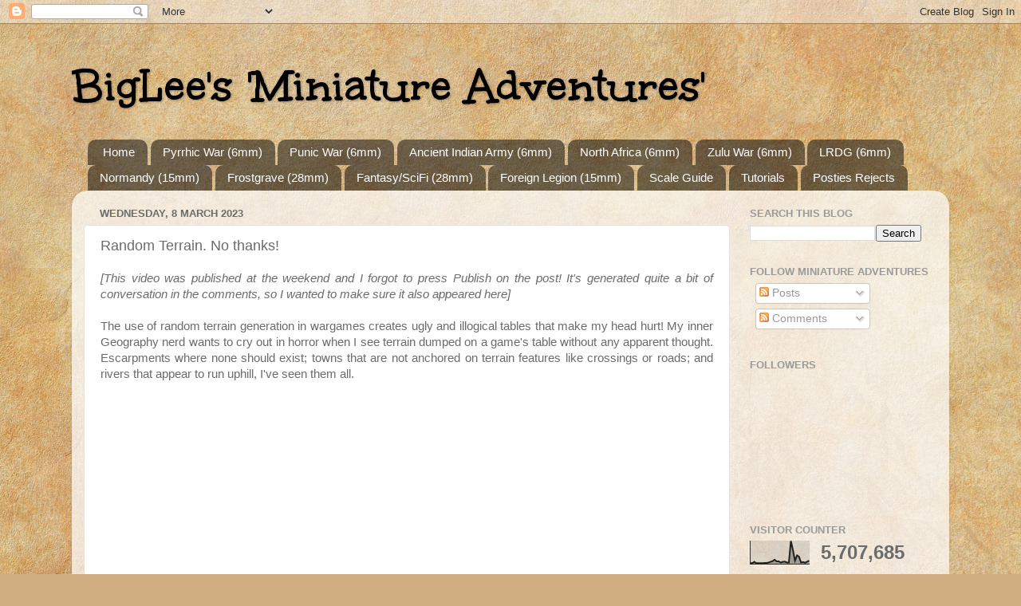

--- FILE ---
content_type: text/html; charset=UTF-8
request_url: https://www.blmablog.com/2023/03/random-terrain-no-thanks.html
body_size: 149968
content:
<!DOCTYPE html>
<html class='v2' dir='ltr' lang='en-GB'>
<head>
<link href='https://www.blogger.com/static/v1/widgets/335934321-css_bundle_v2.css' rel='stylesheet' type='text/css'/>
<meta content='width=1100' name='viewport'/>
<meta content='text/html; charset=UTF-8' http-equiv='Content-Type'/>
<meta content='blogger' name='generator'/>
<link href='https://www.blmablog.com/favicon.ico' rel='icon' type='image/x-icon'/>
<link href='http://www.blmablog.com/2023/03/random-terrain-no-thanks.html' rel='canonical'/>
<link rel="alternate" type="application/atom+xml" title="BigLee&#39;s &#39;Miniature Adventures&#39; - Atom" href="https://www.blmablog.com/feeds/posts/default" />
<link rel="alternate" type="application/rss+xml" title="BigLee&#39;s &#39;Miniature Adventures&#39; - RSS" href="https://www.blmablog.com/feeds/posts/default?alt=rss" />
<link rel="service.post" type="application/atom+xml" title="BigLee&#39;s &#39;Miniature Adventures&#39; - Atom" href="https://www.blogger.com/feeds/1298399641711237003/posts/default" />

<link rel="alternate" type="application/atom+xml" title="BigLee&#39;s &#39;Miniature Adventures&#39; - Atom" href="https://www.blmablog.com/feeds/2032348315917663858/comments/default" />
<!--Can't find substitution for tag [blog.ieCssRetrofitLinks]-->
<link href='https://i.ytimg.com/vi/VGjls3i5Zdk/hqdefault.jpg' rel='image_src'/>
<meta content='http://www.blmablog.com/2023/03/random-terrain-no-thanks.html' property='og:url'/>
<meta content='Random Terrain. No thanks!' property='og:title'/>
<meta content='BLMABlog is dedicated to my miniature adventures in historical wargaming and painting miniatures.' property='og:description'/>
<meta content='https://lh3.googleusercontent.com/blogger_img_proxy/AEn0k_slihSL6XRjU0BLd-Ewf8VlVwbsBSMjLGphyC8ccPPRYrHMJ2sy_7r4CRLDGY6UhIKpSpsfTiLspCxPAxUEyGFACASb6svTUdYoS8Tp6iqk7Nn7sg=w1200-h630-n-k-no-nu' property='og:image'/>
<title>BigLee's 'Miniature Adventures': Random Terrain. No thanks!</title>
<style type='text/css'>@font-face{font-family:'Unkempt';font-style:normal;font-weight:700;font-display:swap;src:url(//fonts.gstatic.com/s/unkempt/v22/2EbiL-Z2DFZue0DScTow5zK5qtxtX88.woff2)format('woff2');unicode-range:U+0000-00FF,U+0131,U+0152-0153,U+02BB-02BC,U+02C6,U+02DA,U+02DC,U+0304,U+0308,U+0329,U+2000-206F,U+20AC,U+2122,U+2191,U+2193,U+2212,U+2215,U+FEFF,U+FFFD;}</style>
<style id='page-skin-1' type='text/css'><!--
/*-----------------------------------------------
Blogger Template Style
Name:     Picture Window
Designer: Blogger
URL:      www.blogger.com
----------------------------------------------- */
/* Content
----------------------------------------------- */
body {
font: normal normal 15px Arial, Tahoma, Helvetica, FreeSans, sans-serif;
color: #6b6b6b;
background: #d0ae81 url(https://themes.googleusercontent.com/image?id=1NpSBV_6Ldmxs4rsbCFvIwpxIqy6JGxU2pqvYXeKcMMtCLFP-uyDsOo2joHu3kH0nqVKA) repeat fixed top center /* Credit: bopshops (http://www.istockphoto.com/portfolio/bopshops?platform=blogger) */;
}
html body .region-inner {
min-width: 0;
max-width: 100%;
width: auto;
}
.content-outer {
font-size: 90%;
}
a:link {
text-decoration:none;
color: #c08a43;
}
a:visited {
text-decoration:none;
color: #d3ad7c;
}
a:hover {
text-decoration:underline;
color: #ffa550;
}
.content-outer {
background: transparent none repeat scroll top left;
-moz-border-radius: 0;
-webkit-border-radius: 0;
-goog-ms-border-radius: 0;
border-radius: 0;
-moz-box-shadow: 0 0 0 rgba(0, 0, 0, .15);
-webkit-box-shadow: 0 0 0 rgba(0, 0, 0, .15);
-goog-ms-box-shadow: 0 0 0 rgba(0, 0, 0, .15);
box-shadow: 0 0 0 rgba(0, 0, 0, .15);
margin: 20px auto;
}
.content-inner {
padding: 0;
}
/* Header
----------------------------------------------- */
.header-outer {
background: rgba(103,103,103,0) none repeat-x scroll top left;
_background-image: none;
color: #000000;
-moz-border-radius: 0;
-webkit-border-radius: 0;
-goog-ms-border-radius: 0;
border-radius: 0;
}
.Header img, .Header #header-inner {
-moz-border-radius: 0;
-webkit-border-radius: 0;
-goog-ms-border-radius: 0;
border-radius: 0;
}
.header-inner .Header .titlewrapper,
.header-inner .Header .descriptionwrapper {
padding-left: 0;
padding-right: 0;
}
.Header h1 {
font: normal bold 60px Unkempt;
text-shadow: 1px 1px 3px rgba(0, 0, 0, 0.3);
}
.Header h1 a {
color: #000000;
}
.Header .description {
font-size: 130%;
}
/* Tabs
----------------------------------------------- */
.tabs-inner {
margin: .5em 20px 0;
padding: 0;
}
.tabs-inner .section {
margin: 0;
}
.tabs-inner .widget ul {
padding: 0;
background: rgba(103,103,103,0) none repeat scroll bottom;
-moz-border-radius: 0;
-webkit-border-radius: 0;
-goog-ms-border-radius: 0;
border-radius: 0;
}
.tabs-inner .widget li {
border: none;
}
.tabs-inner .widget li a {
display: inline-block;
padding: .5em 1em;
margin-right: .25em;
color: #ffffff;
font: normal normal 15px Arial, Tahoma, Helvetica, FreeSans, sans-serif;
-moz-border-radius: 10px 10px 0 0;
-webkit-border-top-left-radius: 10px;
-webkit-border-top-right-radius: 10px;
-goog-ms-border-radius: 10px 10px 0 0;
border-radius: 10px 10px 0 0;
background: transparent url(https://resources.blogblog.com/blogblog/data/1kt/transparent/black50.png) repeat scroll top left;
border-right: 1px solid rgba(103,103,103,0);
}
.tabs-inner .widget li:first-child a {
padding-left: 1.25em;
-moz-border-radius-topleft: 10px;
-moz-border-radius-bottomleft: 0;
-webkit-border-top-left-radius: 10px;
-webkit-border-bottom-left-radius: 0;
-goog-ms-border-top-left-radius: 10px;
-goog-ms-border-bottom-left-radius: 0;
border-top-left-radius: 10px;
border-bottom-left-radius: 0;
}
.tabs-inner .widget li.selected a,
.tabs-inner .widget li a:hover {
position: relative;
z-index: 1;
background: rgba(103,103,103,0) url(https://resources.blogblog.com/blogblog/data/1kt/transparent/white80.png) repeat scroll bottom;
color: #c08a43;
-moz-box-shadow: 0 0 3px rgba(0, 0, 0, .15);
-webkit-box-shadow: 0 0 3px rgba(0, 0, 0, .15);
-goog-ms-box-shadow: 0 0 3px rgba(0, 0, 0, .15);
box-shadow: 0 0 3px rgba(0, 0, 0, .15);
}
/* Headings
----------------------------------------------- */
h2 {
font: bold normal 13px Arial, Tahoma, Helvetica, FreeSans, sans-serif;
text-transform: uppercase;
color: #9a9a9a;
margin: .5em 0;
}
/* Main
----------------------------------------------- */
.main-outer {
background: transparent url(https://resources.blogblog.com/blogblog/data/1kt/transparent/white80.png) repeat scroll top left;
-moz-border-radius: 20px 20px 0 0;
-webkit-border-top-left-radius: 20px;
-webkit-border-top-right-radius: 20px;
-webkit-border-bottom-left-radius: 0;
-webkit-border-bottom-right-radius: 0;
-goog-ms-border-radius: 20px 20px 0 0;
border-radius: 20px 20px 0 0;
-moz-box-shadow: 0 1px 3px rgba(0, 0, 0, .15);
-webkit-box-shadow: 0 1px 3px rgba(0, 0, 0, .15);
-goog-ms-box-shadow: 0 1px 3px rgba(0, 0, 0, .15);
box-shadow: 0 1px 3px rgba(0, 0, 0, .15);
}
.main-inner {
padding: 15px 20px 20px;
}
.main-inner .column-center-inner {
padding: 0 0;
}
.main-inner .column-left-inner {
padding-left: 0;
}
.main-inner .column-right-inner {
padding-right: 0;
}
/* Posts
----------------------------------------------- */
h3.post-title {
margin: 0;
font: normal normal 18px Arial, Tahoma, Helvetica, FreeSans, sans-serif;
}
.comments h4 {
margin: 1em 0 0;
font: normal normal 18px Arial, Tahoma, Helvetica, FreeSans, sans-serif;
}
.date-header span {
color: #6b6b6b;
}
.post-outer {
background-color: #ffffff;
border: solid 1px #e4e4e4;
-moz-border-radius: 5px;
-webkit-border-radius: 5px;
border-radius: 5px;
-goog-ms-border-radius: 5px;
padding: 15px 20px;
margin: 0 -20px 20px;
}
.post-body {
line-height: 1.4;
font-size: 110%;
position: relative;
}
.post-header {
margin: 0 0 1.5em;
color: #a7a7a7;
line-height: 1.6;
}
.post-footer {
margin: .5em 0 0;
color: #a7a7a7;
line-height: 1.6;
}
#blog-pager {
font-size: 140%
}
#comments .comment-author {
padding-top: 1.5em;
border-top: dashed 1px #ccc;
border-top: dashed 1px rgba(128, 128, 128, .5);
background-position: 0 1.5em;
}
#comments .comment-author:first-child {
padding-top: 0;
border-top: none;
}
.avatar-image-container {
margin: .2em 0 0;
}
/* Comments
----------------------------------------------- */
.comments .comments-content .icon.blog-author {
background-repeat: no-repeat;
background-image: url([data-uri]);
}
.comments .comments-content .loadmore a {
border-top: 1px solid #ffa550;
border-bottom: 1px solid #ffa550;
}
.comments .continue {
border-top: 2px solid #ffa550;
}
/* Widgets
----------------------------------------------- */
.widget ul, .widget #ArchiveList ul.flat {
padding: 0;
list-style: none;
}
.widget ul li, .widget #ArchiveList ul.flat li {
border-top: dashed 1px #ccc;
border-top: dashed 1px rgba(128, 128, 128, .5);
}
.widget ul li:first-child, .widget #ArchiveList ul.flat li:first-child {
border-top: none;
}
.widget .post-body ul {
list-style: disc;
}
.widget .post-body ul li {
border: none;
}
/* Footer
----------------------------------------------- */
.footer-outer {
color:#d5d5d5;
background: transparent url(https://resources.blogblog.com/blogblog/data/1kt/transparent/black50.png) repeat scroll top left;
-moz-border-radius: 0 0 20px 20px;
-webkit-border-top-left-radius: 0;
-webkit-border-top-right-radius: 0;
-webkit-border-bottom-left-radius: 20px;
-webkit-border-bottom-right-radius: 20px;
-goog-ms-border-radius: 0 0 20px 20px;
border-radius: 0 0 20px 20px;
-moz-box-shadow: 0 1px 3px rgba(0, 0, 0, .15);
-webkit-box-shadow: 0 1px 3px rgba(0, 0, 0, .15);
-goog-ms-box-shadow: 0 1px 3px rgba(0, 0, 0, .15);
box-shadow: 0 1px 3px rgba(0, 0, 0, .15);
}
.footer-inner {
padding: 10px 20px 20px;
}
.footer-outer a {
color: #f1cba9;
}
.footer-outer a:visited {
color: #f0cc8a;
}
.footer-outer a:hover {
color: #ffa550;
}
.footer-outer .widget h2 {
color: #b6b6b6;
}
/* Mobile
----------------------------------------------- */
html body.mobile {
height: auto;
}
html body.mobile {
min-height: 480px;
background-size: 100% auto;
}
.mobile .body-fauxcolumn-outer {
background: transparent none repeat scroll top left;
}
html .mobile .mobile-date-outer, html .mobile .blog-pager {
border-bottom: none;
background: transparent url(https://resources.blogblog.com/blogblog/data/1kt/transparent/white80.png) repeat scroll top left;
margin-bottom: 10px;
}
.mobile .date-outer {
background: transparent url(https://resources.blogblog.com/blogblog/data/1kt/transparent/white80.png) repeat scroll top left;
}
.mobile .header-outer, .mobile .main-outer,
.mobile .post-outer, .mobile .footer-outer {
-moz-border-radius: 0;
-webkit-border-radius: 0;
-goog-ms-border-radius: 0;
border-radius: 0;
}
.mobile .content-outer,
.mobile .main-outer,
.mobile .post-outer {
background: inherit;
border: none;
}
.mobile .content-outer {
font-size: 100%;
}
.mobile-link-button {
background-color: #c08a43;
}
.mobile-link-button a:link, .mobile-link-button a:visited {
color: #ffffff;
}
.mobile-index-contents {
color: #6b6b6b;
}
.mobile .tabs-inner .PageList .widget-content {
background: rgba(103,103,103,0) url(https://resources.blogblog.com/blogblog/data/1kt/transparent/white80.png) repeat scroll bottom;
color: #c08a43;
}
.mobile .tabs-inner .PageList .widget-content .pagelist-arrow {
border-left: 1px solid rgba(103,103,103,0);
}

--></style>
<style id='template-skin-1' type='text/css'><!--
body {
min-width: 1100px;
}
.content-outer, .content-fauxcolumn-outer, .region-inner {
min-width: 1100px;
max-width: 1100px;
_width: 1100px;
}
.main-inner .columns {
padding-left: 0px;
padding-right: 260px;
}
.main-inner .fauxcolumn-center-outer {
left: 0px;
right: 260px;
/* IE6 does not respect left and right together */
_width: expression(this.parentNode.offsetWidth -
parseInt("0px") -
parseInt("260px") + 'px');
}
.main-inner .fauxcolumn-left-outer {
width: 0px;
}
.main-inner .fauxcolumn-right-outer {
width: 260px;
}
.main-inner .column-left-outer {
width: 0px;
right: 100%;
margin-left: -0px;
}
.main-inner .column-right-outer {
width: 260px;
margin-right: -260px;
}
#layout {
min-width: 0;
}
#layout .content-outer {
min-width: 0;
width: 800px;
}
#layout .region-inner {
min-width: 0;
width: auto;
}
body#layout div.add_widget {
padding: 8px;
}
body#layout div.add_widget a {
margin-left: 32px;
}
--></style>
<style>
    body {background-image:url(https\:\/\/themes.googleusercontent.com\/image?id=1NpSBV_6Ldmxs4rsbCFvIwpxIqy6JGxU2pqvYXeKcMMtCLFP-uyDsOo2joHu3kH0nqVKA);}
    
@media (max-width: 200px) { body {background-image:url(https\:\/\/themes.googleusercontent.com\/image?id=1NpSBV_6Ldmxs4rsbCFvIwpxIqy6JGxU2pqvYXeKcMMtCLFP-uyDsOo2joHu3kH0nqVKA&options=w200);}}
@media (max-width: 400px) and (min-width: 201px) { body {background-image:url(https\:\/\/themes.googleusercontent.com\/image?id=1NpSBV_6Ldmxs4rsbCFvIwpxIqy6JGxU2pqvYXeKcMMtCLFP-uyDsOo2joHu3kH0nqVKA&options=w400);}}
@media (max-width: 800px) and (min-width: 401px) { body {background-image:url(https\:\/\/themes.googleusercontent.com\/image?id=1NpSBV_6Ldmxs4rsbCFvIwpxIqy6JGxU2pqvYXeKcMMtCLFP-uyDsOo2joHu3kH0nqVKA&options=w800);}}
@media (max-width: 1200px) and (min-width: 801px) { body {background-image:url(https\:\/\/themes.googleusercontent.com\/image?id=1NpSBV_6Ldmxs4rsbCFvIwpxIqy6JGxU2pqvYXeKcMMtCLFP-uyDsOo2joHu3kH0nqVKA&options=w1200);}}
/* Last tag covers anything over one higher than the previous max-size cap. */
@media (min-width: 1201px) { body {background-image:url(https\:\/\/themes.googleusercontent.com\/image?id=1NpSBV_6Ldmxs4rsbCFvIwpxIqy6JGxU2pqvYXeKcMMtCLFP-uyDsOo2joHu3kH0nqVKA&options=w1600);}}
  </style>
<link href='https://www.blogger.com/dyn-css/authorization.css?targetBlogID=1298399641711237003&amp;zx=5cd12e7a-5e3f-4cb1-8320-2fb2880ac98f' media='none' onload='if(media!=&#39;all&#39;)media=&#39;all&#39;' rel='stylesheet'/><noscript><link href='https://www.blogger.com/dyn-css/authorization.css?targetBlogID=1298399641711237003&amp;zx=5cd12e7a-5e3f-4cb1-8320-2fb2880ac98f' rel='stylesheet'/></noscript>
<meta name='google-adsense-platform-account' content='ca-host-pub-1556223355139109'/>
<meta name='google-adsense-platform-domain' content='blogspot.com'/>

</head>
<body class='loading variant-open'>
<div class='navbar section' id='navbar' name='Navbar'><div class='widget Navbar' data-version='1' id='Navbar1'><script type="text/javascript">
    function setAttributeOnload(object, attribute, val) {
      if(window.addEventListener) {
        window.addEventListener('load',
          function(){ object[attribute] = val; }, false);
      } else {
        window.attachEvent('onload', function(){ object[attribute] = val; });
      }
    }
  </script>
<div id="navbar-iframe-container"></div>
<script type="text/javascript" src="https://apis.google.com/js/platform.js"></script>
<script type="text/javascript">
      gapi.load("gapi.iframes:gapi.iframes.style.bubble", function() {
        if (gapi.iframes && gapi.iframes.getContext) {
          gapi.iframes.getContext().openChild({
              url: 'https://www.blogger.com/navbar/1298399641711237003?po\x3d2032348315917663858\x26origin\x3dhttps://www.blmablog.com',
              where: document.getElementById("navbar-iframe-container"),
              id: "navbar-iframe"
          });
        }
      });
    </script><script type="text/javascript">
(function() {
var script = document.createElement('script');
script.type = 'text/javascript';
script.src = '//pagead2.googlesyndication.com/pagead/js/google_top_exp.js';
var head = document.getElementsByTagName('head')[0];
if (head) {
head.appendChild(script);
}})();
</script>
</div></div>
<div class='body-fauxcolumns'>
<div class='fauxcolumn-outer body-fauxcolumn-outer'>
<div class='cap-top'>
<div class='cap-left'></div>
<div class='cap-right'></div>
</div>
<div class='fauxborder-left'>
<div class='fauxborder-right'></div>
<div class='fauxcolumn-inner'>
</div>
</div>
<div class='cap-bottom'>
<div class='cap-left'></div>
<div class='cap-right'></div>
</div>
</div>
</div>
<div class='content'>
<div class='content-fauxcolumns'>
<div class='fauxcolumn-outer content-fauxcolumn-outer'>
<div class='cap-top'>
<div class='cap-left'></div>
<div class='cap-right'></div>
</div>
<div class='fauxborder-left'>
<div class='fauxborder-right'></div>
<div class='fauxcolumn-inner'>
</div>
</div>
<div class='cap-bottom'>
<div class='cap-left'></div>
<div class='cap-right'></div>
</div>
</div>
</div>
<div class='content-outer'>
<div class='content-cap-top cap-top'>
<div class='cap-left'></div>
<div class='cap-right'></div>
</div>
<div class='fauxborder-left content-fauxborder-left'>
<div class='fauxborder-right content-fauxborder-right'></div>
<div class='content-inner'>
<header>
<div class='header-outer'>
<div class='header-cap-top cap-top'>
<div class='cap-left'></div>
<div class='cap-right'></div>
</div>
<div class='fauxborder-left header-fauxborder-left'>
<div class='fauxborder-right header-fauxborder-right'></div>
<div class='region-inner header-inner'>
<div class='header section' id='header' name='Header'><div class='widget Header' data-version='1' id='Header1'>
<div id='header-inner'>
<div class='titlewrapper'>
<h1 class='title'>
<a href='https://www.blmablog.com/'>
BigLee's 'Miniature Adventures'
</a>
</h1>
</div>
<div class='descriptionwrapper'>
<p class='description'><span>
</span></p>
</div>
</div>
</div></div>
</div>
</div>
<div class='header-cap-bottom cap-bottom'>
<div class='cap-left'></div>
<div class='cap-right'></div>
</div>
</div>
</header>
<div class='tabs-outer'>
<div class='tabs-cap-top cap-top'>
<div class='cap-left'></div>
<div class='cap-right'></div>
</div>
<div class='fauxborder-left tabs-fauxborder-left'>
<div class='fauxborder-right tabs-fauxborder-right'></div>
<div class='region-inner tabs-inner'>
<div class='tabs section' id='crosscol' name='Cross-column'><div class='widget PageList' data-version='1' id='PageList1'>
<h2>Pages</h2>
<div class='widget-content'>
<ul>
<li>
<a href='https://www.blmablog.com/'>Home</a>
</li>
<li>
<a href='http://www.blmablog.com/p/pyrrhic-war-6mm.html'>Pyrrhic War (6mm)</a>
</li>
<li>
<a href='http://www.blmablog.com/p/2nd-punic-war-6mm.html'>Punic War (6mm)</a>
</li>
<li>
<a href='https://www.blmablog.com/p/ancient-indian-6mm.html'>Ancient Indian Army (6mm)</a>
</li>
<li>
<a href='http://www.blmablog.com/p/north-africa-1942.html'>North Africa (6mm)</a>
</li>
<li>
<a href='http://www.blmablog.com/p/anglo-zulu-war-6mm.html'>Zulu War (6mm)</a>
</li>
<li>
<a href='http://www.blmablog.com/p/desert-raiders-1944-6mm.html'>LRDG (6mm)</a>
</li>
<li>
<a href='http://www.blmablog.com/p/norm.html'>Normandy (15mm)</a>
</li>
<li>
<a href='http://www.blmablog.com/p/frostgrave-28mm.html'>Frostgrave (28mm)</a>
</li>
<li>
<a href='http://www.blmablog.com/p/gallery.html'>Fantasy/SciFi (28mm)</a>
</li>
<li>
<a href='https://www.blmablog.com/p/french-foreign-legion-15mm.html'>Foreign Legion (15mm)</a>
</li>
<li>
<a href='http://www.blmablog.com/p/scale-guide.html'>Scale Guide</a>
</li>
<li>
<a href='http://www.blmablog.com/p/tutorials.html'>Tutorials</a>
</li>
<li>
<a href='https://www.blmablog.com/p/posties-rejects.html'>Posties Rejects</a>
</li>
</ul>
<div class='clear'></div>
</div>
</div></div>
<div class='tabs no-items section' id='crosscol-overflow' name='Cross-Column 2'></div>
</div>
</div>
<div class='tabs-cap-bottom cap-bottom'>
<div class='cap-left'></div>
<div class='cap-right'></div>
</div>
</div>
<div class='main-outer'>
<div class='main-cap-top cap-top'>
<div class='cap-left'></div>
<div class='cap-right'></div>
</div>
<div class='fauxborder-left main-fauxborder-left'>
<div class='fauxborder-right main-fauxborder-right'></div>
<div class='region-inner main-inner'>
<div class='columns fauxcolumns'>
<div class='fauxcolumn-outer fauxcolumn-center-outer'>
<div class='cap-top'>
<div class='cap-left'></div>
<div class='cap-right'></div>
</div>
<div class='fauxborder-left'>
<div class='fauxborder-right'></div>
<div class='fauxcolumn-inner'>
</div>
</div>
<div class='cap-bottom'>
<div class='cap-left'></div>
<div class='cap-right'></div>
</div>
</div>
<div class='fauxcolumn-outer fauxcolumn-left-outer'>
<div class='cap-top'>
<div class='cap-left'></div>
<div class='cap-right'></div>
</div>
<div class='fauxborder-left'>
<div class='fauxborder-right'></div>
<div class='fauxcolumn-inner'>
</div>
</div>
<div class='cap-bottom'>
<div class='cap-left'></div>
<div class='cap-right'></div>
</div>
</div>
<div class='fauxcolumn-outer fauxcolumn-right-outer'>
<div class='cap-top'>
<div class='cap-left'></div>
<div class='cap-right'></div>
</div>
<div class='fauxborder-left'>
<div class='fauxborder-right'></div>
<div class='fauxcolumn-inner'>
</div>
</div>
<div class='cap-bottom'>
<div class='cap-left'></div>
<div class='cap-right'></div>
</div>
</div>
<!-- corrects IE6 width calculation -->
<div class='columns-inner'>
<div class='column-center-outer'>
<div class='column-center-inner'>
<div class='main section' id='main' name='Main'><div class='widget Blog' data-version='1' id='Blog1'>
<div class='blog-posts hfeed'>

          <div class="date-outer">
        
<h2 class='date-header'><span>Wednesday, 8 March 2023</span></h2>

          <div class="date-posts">
        
<div class='post-outer'>
<div class='post hentry uncustomized-post-template' itemprop='blogPost' itemscope='itemscope' itemtype='http://schema.org/BlogPosting'>
<meta content='https://i.ytimg.com/vi/VGjls3i5Zdk/hqdefault.jpg' itemprop='image_url'/>
<meta content='1298399641711237003' itemprop='blogId'/>
<meta content='2032348315917663858' itemprop='postId'/>
<a name='2032348315917663858'></a>
<h3 class='post-title entry-title' itemprop='name'>
Random Terrain. No thanks!
</h3>
<div class='post-header'>
<div class='post-header-line-1'></div>
</div>
<div class='post-body entry-content' id='post-body-2032348315917663858' itemprop='description articleBody'>
<div style="text-align: justify;"><i>[This video was published at the weekend and I forgot to press Publish on the post! It's generated quite a bit of conversation in the comments, so I wanted to make sure it also appeared here]</i></div><div style="text-align: justify;"><br /></div><div style="text-align: justify;">The use of random terrain generation in wargames creates ugly and illogical tables that make my head hurt! My inner Geography nerd wants to cry out in horror when I see terrain dumped on a game's table without any apparent thought. Escarpments where none should exist; towns that are not anchored on terrain features like crossings or roads; and rivers that appear to run uphill, I've seen them all.</div><div style="text-align: center;"><br /></div><div style="text-align: center;"><iframe frameborder="0" height="270" src="https://youtube.com/embed/VGjls3i5Zdk" width="480"></iframe></div>
<div style='clear: both;'></div>
</div>
<div class='post-footer'>
<div class='post-footer-line post-footer-line-1'>
<span class='post-author vcard'>
Posted by
<span class='fn' itemprop='author' itemscope='itemscope' itemtype='http://schema.org/Person'>
<meta content='https://www.blogger.com/profile/00960213980906190335' itemprop='url'/>
<a class='g-profile' href='https://www.blogger.com/profile/00960213980906190335' rel='author' title='author profile'>
<span itemprop='name'>BigLee</span>
</a>
</span>
</span>
<span class='post-timestamp'>
at
<meta content='http://www.blmablog.com/2023/03/random-terrain-no-thanks.html' itemprop='url'/>
<a class='timestamp-link' href='https://www.blmablog.com/2023/03/random-terrain-no-thanks.html' rel='bookmark' title='permanent link'><abbr class='published' itemprop='datePublished' title='2023-03-08T19:12:00Z'>19:12</abbr></a>
</span>
<span class='post-comment-link'>
</span>
<span class='post-icons'>
<span class='item-action'>
<a href='https://www.blogger.com/email-post/1298399641711237003/2032348315917663858' title='Email Post'>
<img alt='' class='icon-action' height='13' src='https://resources.blogblog.com/img/icon18_email.gif' width='18'/>
</a>
</span>
</span>
<div class='post-share-buttons goog-inline-block'>
<a class='goog-inline-block share-button sb-email' href='https://www.blogger.com/share-post.g?blogID=1298399641711237003&postID=2032348315917663858&target=email' target='_blank' title='Email This'><span class='share-button-link-text'>Email This</span></a><a class='goog-inline-block share-button sb-blog' href='https://www.blogger.com/share-post.g?blogID=1298399641711237003&postID=2032348315917663858&target=blog' onclick='window.open(this.href, "_blank", "height=270,width=475"); return false;' target='_blank' title='BlogThis!'><span class='share-button-link-text'>BlogThis!</span></a><a class='goog-inline-block share-button sb-twitter' href='https://www.blogger.com/share-post.g?blogID=1298399641711237003&postID=2032348315917663858&target=twitter' target='_blank' title='Share to X'><span class='share-button-link-text'>Share to X</span></a><a class='goog-inline-block share-button sb-facebook' href='https://www.blogger.com/share-post.g?blogID=1298399641711237003&postID=2032348315917663858&target=facebook' onclick='window.open(this.href, "_blank", "height=430,width=640"); return false;' target='_blank' title='Share to Facebook'><span class='share-button-link-text'>Share to Facebook</span></a><a class='goog-inline-block share-button sb-pinterest' href='https://www.blogger.com/share-post.g?blogID=1298399641711237003&postID=2032348315917663858&target=pinterest' target='_blank' title='Share to Pinterest'><span class='share-button-link-text'>Share to Pinterest</span></a>
</div>
</div>
<div class='post-footer-line post-footer-line-2'>
<span class='post-labels'>
Labels:
<a href='https://www.blmablog.com/search/label/Battle%20Report' rel='tag'>Battle Report</a>,
<a href='https://www.blmablog.com/search/label/Big%20Battles' rel='tag'>Big Battles</a>,
<a href='https://www.blmablog.com/search/label/Miniature%20Adventures%20TV' rel='tag'>Miniature Adventures TV</a>,
<a href='https://www.blmablog.com/search/label/Soapbox' rel='tag'>Soapbox</a>,
<a href='https://www.blmablog.com/search/label/Terrain' rel='tag'>Terrain</a>,
<a href='https://www.blmablog.com/search/label/The%20Quarantined%20Wargamer' rel='tag'>The Quarantined Wargamer</a>,
<a href='https://www.blmablog.com/search/label/YouTube' rel='tag'>YouTube</a>
</span>
</div>
<div class='post-footer-line post-footer-line-3'>
<span class='post-location'>
</span>
</div>
</div>
</div>
<div class='comments' id='comments'>
<a name='comments'></a>
<h4>9 comments:</h4>
<div class='comments-content'>
<script async='async' src='' type='text/javascript'></script>
<script type='text/javascript'>
    (function() {
      var items = null;
      var msgs = null;
      var config = {};

// <![CDATA[
      var cursor = null;
      if (items && items.length > 0) {
        cursor = parseInt(items[items.length - 1].timestamp) + 1;
      }

      var bodyFromEntry = function(entry) {
        var text = (entry &&
                    ((entry.content && entry.content.$t) ||
                     (entry.summary && entry.summary.$t))) ||
            '';
        if (entry && entry.gd$extendedProperty) {
          for (var k in entry.gd$extendedProperty) {
            if (entry.gd$extendedProperty[k].name == 'blogger.contentRemoved') {
              return '<span class="deleted-comment">' + text + '</span>';
            }
          }
        }
        return text;
      }

      var parse = function(data) {
        cursor = null;
        var comments = [];
        if (data && data.feed && data.feed.entry) {
          for (var i = 0, entry; entry = data.feed.entry[i]; i++) {
            var comment = {};
            // comment ID, parsed out of the original id format
            var id = /blog-(\d+).post-(\d+)/.exec(entry.id.$t);
            comment.id = id ? id[2] : null;
            comment.body = bodyFromEntry(entry);
            comment.timestamp = Date.parse(entry.published.$t) + '';
            if (entry.author && entry.author.constructor === Array) {
              var auth = entry.author[0];
              if (auth) {
                comment.author = {
                  name: (auth.name ? auth.name.$t : undefined),
                  profileUrl: (auth.uri ? auth.uri.$t : undefined),
                  avatarUrl: (auth.gd$image ? auth.gd$image.src : undefined)
                };
              }
            }
            if (entry.link) {
              if (entry.link[2]) {
                comment.link = comment.permalink = entry.link[2].href;
              }
              if (entry.link[3]) {
                var pid = /.*comments\/default\/(\d+)\?.*/.exec(entry.link[3].href);
                if (pid && pid[1]) {
                  comment.parentId = pid[1];
                }
              }
            }
            comment.deleteclass = 'item-control blog-admin';
            if (entry.gd$extendedProperty) {
              for (var k in entry.gd$extendedProperty) {
                if (entry.gd$extendedProperty[k].name == 'blogger.itemClass') {
                  comment.deleteclass += ' ' + entry.gd$extendedProperty[k].value;
                } else if (entry.gd$extendedProperty[k].name == 'blogger.displayTime') {
                  comment.displayTime = entry.gd$extendedProperty[k].value;
                }
              }
            }
            comments.push(comment);
          }
        }
        return comments;
      };

      var paginator = function(callback) {
        if (hasMore()) {
          var url = config.feed + '?alt=json&v=2&orderby=published&reverse=false&max-results=50';
          if (cursor) {
            url += '&published-min=' + new Date(cursor).toISOString();
          }
          window.bloggercomments = function(data) {
            var parsed = parse(data);
            cursor = parsed.length < 50 ? null
                : parseInt(parsed[parsed.length - 1].timestamp) + 1
            callback(parsed);
            window.bloggercomments = null;
          }
          url += '&callback=bloggercomments';
          var script = document.createElement('script');
          script.type = 'text/javascript';
          script.src = url;
          document.getElementsByTagName('head')[0].appendChild(script);
        }
      };
      var hasMore = function() {
        return !!cursor;
      };
      var getMeta = function(key, comment) {
        if ('iswriter' == key) {
          var matches = !!comment.author
              && comment.author.name == config.authorName
              && comment.author.profileUrl == config.authorUrl;
          return matches ? 'true' : '';
        } else if ('deletelink' == key) {
          return config.baseUri + '/comment/delete/'
               + config.blogId + '/' + comment.id;
        } else if ('deleteclass' == key) {
          return comment.deleteclass;
        }
        return '';
      };

      var replybox = null;
      var replyUrlParts = null;
      var replyParent = undefined;

      var onReply = function(commentId, domId) {
        if (replybox == null) {
          // lazily cache replybox, and adjust to suit this style:
          replybox = document.getElementById('comment-editor');
          if (replybox != null) {
            replybox.height = '250px';
            replybox.style.display = 'block';
            replyUrlParts = replybox.src.split('#');
          }
        }
        if (replybox && (commentId !== replyParent)) {
          replybox.src = '';
          document.getElementById(domId).insertBefore(replybox, null);
          replybox.src = replyUrlParts[0]
              + (commentId ? '&parentID=' + commentId : '')
              + '#' + replyUrlParts[1];
          replyParent = commentId;
        }
      };

      var hash = (window.location.hash || '#').substring(1);
      var startThread, targetComment;
      if (/^comment-form_/.test(hash)) {
        startThread = hash.substring('comment-form_'.length);
      } else if (/^c[0-9]+$/.test(hash)) {
        targetComment = hash.substring(1);
      }

      // Configure commenting API:
      var configJso = {
        'maxDepth': config.maxThreadDepth
      };
      var provider = {
        'id': config.postId,
        'data': items,
        'loadNext': paginator,
        'hasMore': hasMore,
        'getMeta': getMeta,
        'onReply': onReply,
        'rendered': true,
        'initComment': targetComment,
        'initReplyThread': startThread,
        'config': configJso,
        'messages': msgs
      };

      var render = function() {
        if (window.goog && window.goog.comments) {
          var holder = document.getElementById('comment-holder');
          window.goog.comments.render(holder, provider);
        }
      };

      // render now, or queue to render when library loads:
      if (window.goog && window.goog.comments) {
        render();
      } else {
        window.goog = window.goog || {};
        window.goog.comments = window.goog.comments || {};
        window.goog.comments.loadQueue = window.goog.comments.loadQueue || [];
        window.goog.comments.loadQueue.push(render);
      }
    })();
// ]]>
  </script>
<div id='comment-holder'>
<div class="comment-thread toplevel-thread"><ol id="top-ra"><li class="comment" id="c5966773942965029109"><div class="avatar-image-container"><img src="//blogger.googleusercontent.com/img/b/R29vZ2xl/AVvXsEi2sboKl7MsWKFjlzUe5mLEQZhAodTHkL2CrnLCYKBOhz71CFwxgLTJyMHNVpYGYvDlphKwsndl5og7Qy_sjN8B16a8lAzQGiX5ZaMREHr8EdpuUfZM7OE_t7QhL402PA/s45-c/448F5B50-DC3D-4F8C-A0E2-31F822D07901.jpeg" alt=""/></div><div class="comment-block"><div class="comment-header"><cite class="user"><a href="https://www.blogger.com/profile/11995593231170018770" rel="nofollow">DaveD</a></cite><span class="icon user "></span><span class="datetime secondary-text"><a rel="nofollow" href="https://www.blmablog.com/2023/03/random-terrain-no-thanks.html?showComment=1678305554818#c5966773942965029109">8 March 2023 at 19:59</a></span></div><p class="comment-content">Try gaming with a geologist ! He loves it when it set up &#8220;wrong&#8221; 😂😂😂. That may just to go wind him up pre game </p><span class="comment-actions secondary-text"><a class="comment-reply" target="_self" data-comment-id="5966773942965029109">Reply</a><span class="item-control blog-admin blog-admin pid-1548121991"><a target="_self" href="https://www.blogger.com/comment/delete/1298399641711237003/5966773942965029109">Delete</a></span></span></div><div class="comment-replies"><div id="c5966773942965029109-rt" class="comment-thread inline-thread"><span class="thread-toggle thread-expanded"><span class="thread-arrow"></span><span class="thread-count"><a target="_self">Replies</a></span></span><ol id="c5966773942965029109-ra" class="thread-chrome thread-expanded"><div><li class="comment" id="c6536828248949484108"><div class="avatar-image-container"><img src="//3.bp.blogspot.com/-CoZZoQ-XSlI/ZkMYdca8ucI/AAAAAAAE3-8/SOyl8BqKyBgUt-MsoLKUnm6q-oCyUCHUACK4BGAYYCw/s35/BigLee%252BFace%252BIcon.png" alt=""/></div><div class="comment-block"><div class="comment-header"><cite class="user"><a href="https://www.blogger.com/profile/00960213980906190335" rel="nofollow">BigLee</a></cite><span class="icon user blog-author"></span><span class="datetime secondary-text"><a rel="nofollow" href="https://www.blmablog.com/2023/03/random-terrain-no-thanks.html?showComment=1678373243110#c6536828248949484108">9 March 2023 at 14:47</a></span></div><p class="comment-content">Lol. I bet he does! </p><span class="comment-actions secondary-text"><span class="item-control blog-admin blog-admin pid-259750563"><a target="_self" href="https://www.blogger.com/comment/delete/1298399641711237003/6536828248949484108">Delete</a></span></span></div><div class="comment-replies"><div id="c6536828248949484108-rt" class="comment-thread inline-thread hidden"><span class="thread-toggle thread-expanded"><span class="thread-arrow"></span><span class="thread-count"><a target="_self">Replies</a></span></span><ol id="c6536828248949484108-ra" class="thread-chrome thread-expanded"><div></div><div id="c6536828248949484108-continue" class="continue"><a class="comment-reply" target="_self" data-comment-id="6536828248949484108">Reply</a></div></ol></div></div><div class="comment-replybox-single" id="c6536828248949484108-ce"></div></li></div><div id="c5966773942965029109-continue" class="continue"><a class="comment-reply" target="_self" data-comment-id="5966773942965029109">Reply</a></div></ol></div></div><div class="comment-replybox-single" id="c5966773942965029109-ce"></div></li><li class="comment" id="c5835975747050964580"><div class="avatar-image-container"><img src="//www.blogger.com/img/blogger_logo_round_35.png" alt=""/></div><div class="comment-block"><div class="comment-header"><cite class="user"><a href="https://www.blogger.com/profile/11850405838230787742" rel="nofollow">Scornado</a></cite><span class="icon user "></span><span class="datetime secondary-text"><a rel="nofollow" href="https://www.blmablog.com/2023/03/random-terrain-no-thanks.html?showComment=1678311064649#c5835975747050964580">8 March 2023 at 21:31</a></span></div><p class="comment-content">I agree with you Lee, but then I am not a competition gamer.</p><span class="comment-actions secondary-text"><a class="comment-reply" target="_self" data-comment-id="5835975747050964580">Reply</a><span class="item-control blog-admin blog-admin pid-1951387460"><a target="_self" href="https://www.blogger.com/comment/delete/1298399641711237003/5835975747050964580">Delete</a></span></span></div><div class="comment-replies"><div id="c5835975747050964580-rt" class="comment-thread inline-thread"><span class="thread-toggle thread-expanded"><span class="thread-arrow"></span><span class="thread-count"><a target="_self">Replies</a></span></span><ol id="c5835975747050964580-ra" class="thread-chrome thread-expanded"><div><li class="comment" id="c2233376355921650440"><div class="avatar-image-container"><img src="//3.bp.blogspot.com/-CoZZoQ-XSlI/ZkMYdca8ucI/AAAAAAAE3-8/SOyl8BqKyBgUt-MsoLKUnm6q-oCyUCHUACK4BGAYYCw/s35/BigLee%252BFace%252BIcon.png" alt=""/></div><div class="comment-block"><div class="comment-header"><cite class="user"><a href="https://www.blogger.com/profile/00960213980906190335" rel="nofollow">BigLee</a></cite><span class="icon user blog-author"></span><span class="datetime secondary-text"><a rel="nofollow" href="https://www.blmablog.com/2023/03/random-terrain-no-thanks.html?showComment=1678373273211#c2233376355921650440">9 March 2023 at 14:47</a></span></div><p class="comment-content">Its probably also why I dislike random so much. </p><span class="comment-actions secondary-text"><span class="item-control blog-admin blog-admin pid-259750563"><a target="_self" href="https://www.blogger.com/comment/delete/1298399641711237003/2233376355921650440">Delete</a></span></span></div><div class="comment-replies"><div id="c2233376355921650440-rt" class="comment-thread inline-thread hidden"><span class="thread-toggle thread-expanded"><span class="thread-arrow"></span><span class="thread-count"><a target="_self">Replies</a></span></span><ol id="c2233376355921650440-ra" class="thread-chrome thread-expanded"><div></div><div id="c2233376355921650440-continue" class="continue"><a class="comment-reply" target="_self" data-comment-id="2233376355921650440">Reply</a></div></ol></div></div><div class="comment-replybox-single" id="c2233376355921650440-ce"></div></li></div><div id="c5835975747050964580-continue" class="continue"><a class="comment-reply" target="_self" data-comment-id="5835975747050964580">Reply</a></div></ol></div></div><div class="comment-replybox-single" id="c5835975747050964580-ce"></div></li><li class="comment" id="c4128572206988208495"><div class="avatar-image-container"><img src="//www.blogger.com/img/blogger_logo_round_35.png" alt=""/></div><div class="comment-block"><div class="comment-header"><cite class="user"><a href="https://www.blogger.com/profile/00576080338405462943" rel="nofollow">Richard</a></cite><span class="icon user "></span><span class="datetime secondary-text"><a rel="nofollow" href="https://www.blmablog.com/2023/03/random-terrain-no-thanks.html?showComment=1678318987534#c4128572206988208495">8 March 2023 at 23:43</a></span></div><p class="comment-content">Interesting. You must have hated some of the games I&#39;ve put on.</p><span class="comment-actions secondary-text"><a class="comment-reply" target="_self" data-comment-id="4128572206988208495">Reply</a><span class="item-control blog-admin blog-admin pid-1536732426"><a target="_self" href="https://www.blogger.com/comment/delete/1298399641711237003/4128572206988208495">Delete</a></span></span></div><div class="comment-replies"><div id="c4128572206988208495-rt" class="comment-thread inline-thread"><span class="thread-toggle thread-expanded"><span class="thread-arrow"></span><span class="thread-count"><a target="_self">Replies</a></span></span><ol id="c4128572206988208495-ra" class="thread-chrome thread-expanded"><div><li class="comment" id="c3750920137735656788"><div class="avatar-image-container"><img src="//3.bp.blogspot.com/-CoZZoQ-XSlI/ZkMYdca8ucI/AAAAAAAE3-8/SOyl8BqKyBgUt-MsoLKUnm6q-oCyUCHUACK4BGAYYCw/s35/BigLee%252BFace%252BIcon.png" alt=""/></div><div class="comment-block"><div class="comment-header"><cite class="user"><a href="https://www.blogger.com/profile/00960213980906190335" rel="nofollow">BigLee</a></cite><span class="icon user blog-author"></span><span class="datetime secondary-text"><a rel="nofollow" href="https://www.blmablog.com/2023/03/random-terrain-no-thanks.html?showComment=1678373353247#c3750920137735656788">9 March 2023 at 14:49</a></span></div><p class="comment-content">Lol. On the contrary, I&#39;ve never played one of your games and wondered why some terrain is where it is....but there is always next time 😆😉</p><span class="comment-actions secondary-text"><span class="item-control blog-admin blog-admin pid-259750563"><a target="_self" href="https://www.blogger.com/comment/delete/1298399641711237003/3750920137735656788">Delete</a></span></span></div><div class="comment-replies"><div id="c3750920137735656788-rt" class="comment-thread inline-thread hidden"><span class="thread-toggle thread-expanded"><span class="thread-arrow"></span><span class="thread-count"><a target="_self">Replies</a></span></span><ol id="c3750920137735656788-ra" class="thread-chrome thread-expanded"><div></div><div id="c3750920137735656788-continue" class="continue"><a class="comment-reply" target="_self" data-comment-id="3750920137735656788">Reply</a></div></ol></div></div><div class="comment-replybox-single" id="c3750920137735656788-ce"></div></li></div><div id="c4128572206988208495-continue" class="continue"><a class="comment-reply" target="_self" data-comment-id="4128572206988208495">Reply</a></div></ol></div></div><div class="comment-replybox-single" id="c4128572206988208495-ce"></div></li><li class="comment" id="c5615775718213974235"><div class="avatar-image-container"><img src="//blogger.googleusercontent.com/img/b/R29vZ2xl/AVvXsEgG7q2FhjSmCDr9paZCnO1kZMJutPM0JeZtvzth2y0WHdl7HtmJSTXMfGCB3IyxrLDHz5M-g38Qj79rt-eHK9dhaym7J2jcVr5INb-rbp4cnDFqkm-KQkgCEasbilLBTw/s45-c/100_1059.JPG" alt=""/></div><div class="comment-block"><div class="comment-header"><cite class="user"><a href="https://www.blogger.com/profile/02776899330734193166" rel="nofollow">Eric Elder</a></cite><span class="icon user "></span><span class="datetime secondary-text"><a rel="nofollow" href="https://www.blmablog.com/2023/03/random-terrain-no-thanks.html?showComment=1678340231005#c5615775718213974235">9 March 2023 at 05:37</a></span></div><p class="comment-content">I agree and disagree. I like a random generator for a non-historic scenario.  I like the generator in The Courier magazine from 1986.  If the layout looks really odd, then yes I will regenerate it.  As a geographer, I get what you are saying.</p><span class="comment-actions secondary-text"><a class="comment-reply" target="_self" data-comment-id="5615775718213974235">Reply</a><span class="item-control blog-admin blog-admin pid-816319748"><a target="_self" href="https://www.blogger.com/comment/delete/1298399641711237003/5615775718213974235">Delete</a></span></span></div><div class="comment-replies"><div id="c5615775718213974235-rt" class="comment-thread inline-thread"><span class="thread-toggle thread-expanded"><span class="thread-arrow"></span><span class="thread-count"><a target="_self">Replies</a></span></span><ol id="c5615775718213974235-ra" class="thread-chrome thread-expanded"><div><li class="comment" id="c2082712846230598030"><div class="avatar-image-container"><img src="//3.bp.blogspot.com/-CoZZoQ-XSlI/ZkMYdca8ucI/AAAAAAAE3-8/SOyl8BqKyBgUt-MsoLKUnm6q-oCyUCHUACK4BGAYYCw/s35/BigLee%252BFace%252BIcon.png" alt=""/></div><div class="comment-block"><div class="comment-header"><cite class="user"><a href="https://www.blogger.com/profile/00960213980906190335" rel="nofollow">BigLee</a></cite><span class="icon user blog-author"></span><span class="datetime secondary-text"><a rel="nofollow" href="https://www.blmablog.com/2023/03/random-terrain-no-thanks.html?showComment=1678373425389#c2082712846230598030">9 March 2023 at 14:50</a></span></div><p class="comment-content">Fair enough. Maybe I need to loosen up (or have a drink) before playing a game 🤣</p><span class="comment-actions secondary-text"><span class="item-control blog-admin blog-admin pid-259750563"><a target="_self" href="https://www.blogger.com/comment/delete/1298399641711237003/2082712846230598030">Delete</a></span></span></div><div class="comment-replies"><div id="c2082712846230598030-rt" class="comment-thread inline-thread hidden"><span class="thread-toggle thread-expanded"><span class="thread-arrow"></span><span class="thread-count"><a target="_self">Replies</a></span></span><ol id="c2082712846230598030-ra" class="thread-chrome thread-expanded"><div></div><div id="c2082712846230598030-continue" class="continue"><a class="comment-reply" target="_self" data-comment-id="2082712846230598030">Reply</a></div></ol></div></div><div class="comment-replybox-single" id="c2082712846230598030-ce"></div></li></div><div id="c5615775718213974235-continue" class="continue"><a class="comment-reply" target="_self" data-comment-id="5615775718213974235">Reply</a></div></ol></div></div><div class="comment-replybox-single" id="c5615775718213974235-ce"></div></li><li class="comment" id="c236416527266556949"><div class="avatar-image-container"><img src="//1.bp.blogspot.com/-onfv0QC6rWc/Y_Zjt8_5uHI/AAAAAAAAbh4/2Y0erWp0x_ASooRW_iJrWSIS1RhybSz0QCK4BGAYYCw/s35/Jon%252520as%252520Mtn%252520Goat.jpeg" alt=""/></div><div class="comment-block"><div class="comment-header"><cite class="user"><a href="https://www.blogger.com/profile/07862373894196924886" rel="nofollow">Jonathan Freitag</a></cite><span class="icon user "></span><span class="datetime secondary-text"><a rel="nofollow" href="https://www.blmablog.com/2023/03/random-terrain-no-thanks.html?showComment=1678457554949#c236416527266556949">10 March 2023 at 14:12</a></span></div><p class="comment-content">I am going to come down on your side of the fence in this debate, Lee.  I do not much care for contrived terrain placement especially when terrain can be moved around, removed, replaced, etc. in a gamey fashion.  Some rules immediately spring to mind.  Perhaps this is fun and reasonable in tournament settings but I am no tournament player.</p><span class="comment-actions secondary-text"><a class="comment-reply" target="_self" data-comment-id="236416527266556949">Reply</a><span class="item-control blog-admin blog-admin pid-971798998"><a target="_self" href="https://www.blogger.com/comment/delete/1298399641711237003/236416527266556949">Delete</a></span></span></div><div class="comment-replies"><div id="c236416527266556949-rt" class="comment-thread inline-thread hidden"><span class="thread-toggle thread-expanded"><span class="thread-arrow"></span><span class="thread-count"><a target="_self">Replies</a></span></span><ol id="c236416527266556949-ra" class="thread-chrome thread-expanded"><div></div><div id="c236416527266556949-continue" class="continue"><a class="comment-reply" target="_self" data-comment-id="236416527266556949">Reply</a></div></ol></div></div><div class="comment-replybox-single" id="c236416527266556949-ce"></div></li></ol><div id="top-continue" class="continue"><a class="comment-reply" target="_self">Add comment</a></div><div class="comment-replybox-thread" id="top-ce"></div><div class="loadmore hidden" data-post-id="2032348315917663858"><a target="_self">Load more...</a></div></div>
</div>
</div>
<p class='comment-footer'>
<div class='comment-form'>
<a name='comment-form'></a>
<p>Thank you for leaving a comment. I always try to reply as soon as I can, so why not pop back later and continue the conversation. In the meantime, check out my YouTube channel Miniature Adventures TV<br /></p>
<a href='https://www.blogger.com/comment/frame/1298399641711237003?po=2032348315917663858&hl=en-GB&saa=85391&origin=https://www.blmablog.com' id='comment-editor-src'></a>
<iframe allowtransparency='true' class='blogger-iframe-colorize blogger-comment-from-post' frameborder='0' height='410px' id='comment-editor' name='comment-editor' src='' width='100%'></iframe>
<script src='https://www.blogger.com/static/v1/jsbin/2830521187-comment_from_post_iframe.js' type='text/javascript'></script>
<script type='text/javascript'>
      BLOG_CMT_createIframe('https://www.blogger.com/rpc_relay.html');
    </script>
</div>
</p>
<div id='backlinks-container'>
<div id='Blog1_backlinks-container'>
</div>
</div>
</div>
</div>

        </div></div>
      
</div>
<div class='blog-pager' id='blog-pager'>
<span id='blog-pager-newer-link'>
<a class='blog-pager-newer-link' href='https://www.blmablog.com/2023/03/mark-two-eyeball.html' id='Blog1_blog-pager-newer-link' title='Newer Post'>Newer Post</a>
</span>
<span id='blog-pager-older-link'>
<a class='blog-pager-older-link' href='https://www.blmablog.com/2023/02/cavalier-show-report-2023.html' id='Blog1_blog-pager-older-link' title='Older Post'>Older Post</a>
</span>
<a class='home-link' href='https://www.blmablog.com/'>Home</a>
</div>
<div class='clear'></div>
<div class='post-feeds'>
<div class='feed-links'>
Subscribe to:
<a class='feed-link' href='https://www.blmablog.com/feeds/2032348315917663858/comments/default' target='_blank' type='application/atom+xml'>Post Comments (Atom)</a>
</div>
</div>
</div></div>
</div>
</div>
<div class='column-left-outer'>
<div class='column-left-inner'>
<aside>
</aside>
</div>
</div>
<div class='column-right-outer'>
<div class='column-right-inner'>
<aside>
<div class='sidebar section' id='sidebar-right-1'><div class='widget BlogSearch' data-version='1' id='BlogSearch1'>
<h2 class='title'>Search This Blog</h2>
<div class='widget-content'>
<div id='BlogSearch1_form'>
<form action='https://www.blmablog.com/search' class='gsc-search-box' target='_top'>
<table cellpadding='0' cellspacing='0' class='gsc-search-box'>
<tbody>
<tr>
<td class='gsc-input'>
<input autocomplete='off' class='gsc-input' name='q' size='10' title='search' type='text' value=''/>
</td>
<td class='gsc-search-button'>
<input class='gsc-search-button' title='search' type='submit' value='Search'/>
</td>
</tr>
</tbody>
</table>
</form>
</div>
</div>
<div class='clear'></div>
</div><div class='widget Subscribe' data-version='1' id='Subscribe1'>
<div style='white-space:nowrap'>
<h2 class='title'>Follow Miniature Adventures</h2>
<div class='widget-content'>
<div class='subscribe-wrapper subscribe-type-POST'>
<div class='subscribe expanded subscribe-type-POST' id='SW_READER_LIST_Subscribe1POST' style='display:none;'>
<div class='top'>
<span class='inner' onclick='return(_SW_toggleReaderList(event, "Subscribe1POST"));'>
<img class='subscribe-dropdown-arrow' src='https://resources.blogblog.com/img/widgets/arrow_dropdown.gif'/>
<img align='absmiddle' alt='' border='0' class='feed-icon' src='https://resources.blogblog.com/img/icon_feed12.png'/>
Posts
</span>
<div class='feed-reader-links'>
<a class='feed-reader-link' href='https://www.netvibes.com/subscribe.php?url=https%3A%2F%2Fwww.blmablog.com%2Ffeeds%2Fposts%2Fdefault' target='_blank'>
<img src='https://resources.blogblog.com/img/widgets/subscribe-netvibes.png'/>
</a>
<a class='feed-reader-link' href='https://add.my.yahoo.com/content?url=https%3A%2F%2Fwww.blmablog.com%2Ffeeds%2Fposts%2Fdefault' target='_blank'>
<img src='https://resources.blogblog.com/img/widgets/subscribe-yahoo.png'/>
</a>
<a class='feed-reader-link' href='https://www.blmablog.com/feeds/posts/default' target='_blank'>
<img align='absmiddle' class='feed-icon' src='https://resources.blogblog.com/img/icon_feed12.png'/>
                  Atom
                </a>
</div>
</div>
<div class='bottom'></div>
</div>
<div class='subscribe' id='SW_READER_LIST_CLOSED_Subscribe1POST' onclick='return(_SW_toggleReaderList(event, "Subscribe1POST"));'>
<div class='top'>
<span class='inner'>
<img class='subscribe-dropdown-arrow' src='https://resources.blogblog.com/img/widgets/arrow_dropdown.gif'/>
<span onclick='return(_SW_toggleReaderList(event, "Subscribe1POST"));'>
<img align='absmiddle' alt='' border='0' class='feed-icon' src='https://resources.blogblog.com/img/icon_feed12.png'/>
Posts
</span>
</span>
</div>
<div class='bottom'></div>
</div>
</div>
<div class='subscribe-wrapper subscribe-type-PER_POST'>
<div class='subscribe expanded subscribe-type-PER_POST' id='SW_READER_LIST_Subscribe1PER_POST' style='display:none;'>
<div class='top'>
<span class='inner' onclick='return(_SW_toggleReaderList(event, "Subscribe1PER_POST"));'>
<img class='subscribe-dropdown-arrow' src='https://resources.blogblog.com/img/widgets/arrow_dropdown.gif'/>
<img align='absmiddle' alt='' border='0' class='feed-icon' src='https://resources.blogblog.com/img/icon_feed12.png'/>
Comments
</span>
<div class='feed-reader-links'>
<a class='feed-reader-link' href='https://www.netvibes.com/subscribe.php?url=https%3A%2F%2Fwww.blmablog.com%2Ffeeds%2F2032348315917663858%2Fcomments%2Fdefault' target='_blank'>
<img src='https://resources.blogblog.com/img/widgets/subscribe-netvibes.png'/>
</a>
<a class='feed-reader-link' href='https://add.my.yahoo.com/content?url=https%3A%2F%2Fwww.blmablog.com%2Ffeeds%2F2032348315917663858%2Fcomments%2Fdefault' target='_blank'>
<img src='https://resources.blogblog.com/img/widgets/subscribe-yahoo.png'/>
</a>
<a class='feed-reader-link' href='https://www.blmablog.com/feeds/2032348315917663858/comments/default' target='_blank'>
<img align='absmiddle' class='feed-icon' src='https://resources.blogblog.com/img/icon_feed12.png'/>
                  Atom
                </a>
</div>
</div>
<div class='bottom'></div>
</div>
<div class='subscribe' id='SW_READER_LIST_CLOSED_Subscribe1PER_POST' onclick='return(_SW_toggleReaderList(event, "Subscribe1PER_POST"));'>
<div class='top'>
<span class='inner'>
<img class='subscribe-dropdown-arrow' src='https://resources.blogblog.com/img/widgets/arrow_dropdown.gif'/>
<span onclick='return(_SW_toggleReaderList(event, "Subscribe1PER_POST"));'>
<img align='absmiddle' alt='' border='0' class='feed-icon' src='https://resources.blogblog.com/img/icon_feed12.png'/>
Comments
</span>
</span>
</div>
<div class='bottom'></div>
</div>
</div>
<div style='clear:both'></div>
</div>
</div>
<div class='clear'></div>
</div><div class='widget Followers' data-version='1' id='Followers1'>
<h2 class='title'>Followers</h2>
<div class='widget-content'>
<div id='Followers1-wrapper'>
<div style='margin-right:2px;'>
<div><script type="text/javascript" src="https://apis.google.com/js/platform.js"></script>
<div id="followers-iframe-container"></div>
<script type="text/javascript">
    window.followersIframe = null;
    function followersIframeOpen(url) {
      gapi.load("gapi.iframes", function() {
        if (gapi.iframes && gapi.iframes.getContext) {
          window.followersIframe = gapi.iframes.getContext().openChild({
            url: url,
            where: document.getElementById("followers-iframe-container"),
            messageHandlersFilter: gapi.iframes.CROSS_ORIGIN_IFRAMES_FILTER,
            messageHandlers: {
              '_ready': function(obj) {
                window.followersIframe.getIframeEl().height = obj.height;
              },
              'reset': function() {
                window.followersIframe.close();
                followersIframeOpen("https://www.blogger.com/followers/frame/1298399641711237003?colors\x3dCgt0cmFuc3BhcmVudBILdHJhbnNwYXJlbnQaByM2YjZiNmIiByNjMDhhNDMqC3RyYW5zcGFyZW50MgcjOWE5YTlhOgcjNmI2YjZiQgcjYzA4YTQzSgcjMDAwMDAwUgcjYzA4YTQzWgt0cmFuc3BhcmVudA%3D%3D\x26pageSize\x3d21\x26hl\x3den-GB\x26origin\x3dhttps://www.blmablog.com");
              },
              'open': function(url) {
                window.followersIframe.close();
                followersIframeOpen(url);
              }
            }
          });
        }
      });
    }
    followersIframeOpen("https://www.blogger.com/followers/frame/1298399641711237003?colors\x3dCgt0cmFuc3BhcmVudBILdHJhbnNwYXJlbnQaByM2YjZiNmIiByNjMDhhNDMqC3RyYW5zcGFyZW50MgcjOWE5YTlhOgcjNmI2YjZiQgcjYzA4YTQzSgcjMDAwMDAwUgcjYzA4YTQzWgt0cmFuc3BhcmVudA%3D%3D\x26pageSize\x3d21\x26hl\x3den-GB\x26origin\x3dhttps://www.blmablog.com");
  </script></div>
</div>
</div>
<div class='clear'></div>
</div>
</div><div class='widget Stats' data-version='1' id='Stats1'>
<h2>Visitor Counter</h2>
<div class='widget-content'>
<div id='Stats1_content' style='display: none;'>
<script src='https://www.gstatic.com/charts/loader.js' type='text/javascript'></script>
<span id='Stats1_sparklinespan' style='display:inline-block; width:75px; height:30px'></span>
<span class='counter-wrapper text-counter-wrapper' id='Stats1_totalCount'>
</span>
<div class='clear'></div>
</div>
</div>
</div><div class='widget ContactForm' data-version='1' id='ContactForm1'>
<h2 class='title'>Contact Form</h2>
<div class='contact-form-widget'>
<div class='form'>
<form name='contact-form'>
<p></p>
Name
<br/>
<input class='contact-form-name' id='ContactForm1_contact-form-name' name='name' size='30' type='text' value=''/>
<p></p>
Email
<span style='font-weight: bolder;'>*</span>
<br/>
<input class='contact-form-email' id='ContactForm1_contact-form-email' name='email' size='30' type='text' value=''/>
<p></p>
Message
<span style='font-weight: bolder;'>*</span>
<br/>
<textarea class='contact-form-email-message' cols='25' id='ContactForm1_contact-form-email-message' name='email-message' rows='5'></textarea>
<p></p>
<input class='contact-form-button contact-form-button-submit' id='ContactForm1_contact-form-submit' type='button' value='Send'/>
<p></p>
<div style='text-align: center; max-width: 222px; width: 100%'>
<p class='contact-form-error-message' id='ContactForm1_contact-form-error-message'></p>
<p class='contact-form-success-message' id='ContactForm1_contact-form-success-message'></p>
</div>
</form>
</div>
</div>
<div class='clear'></div>
</div><div class='widget Profile' data-version='1' id='Profile2'>
<h2>Profile</h2>
<div class='widget-content'>
<a href='https://www.blogger.com/profile/00960213980906190335'><img alt='My photo' class='profile-img' height='79' src='//blogger.googleusercontent.com/img/b/R29vZ2xl/AVvXsEj4pli3eWKdGJYvHPlM7rbRGi8arTLhiNr8m005oS9njlKLOwresJqwgDmIBxO8JpR4Berq4o4i04RM8WerD8nBG0B1BXklIbQ0ttjEKxDMoeO-FrqUVc77MYq42x3FcQw/s220/BigLee+Face+Icon.png' width='80'/></a>
<dl class='profile-datablock'>
<dt class='profile-data'>
<a class='profile-name-link g-profile' href='https://www.blogger.com/profile/00960213980906190335' rel='author' style='background-image: url(//www.blogger.com/img/logo-16.png);'>
BigLee
</a>
</dt>
<dd class='profile-data'>London, United Kingdom</dd>
<dd class='profile-textblock'>Celebrating my passion for Miniature Adventures in tabletop wargaming, miniature painting, model building, and RPGs. I'm happiest around the games table, attending games shows and visiting museums, historic sites or living history events. </dd>
</dl>
<a class='profile-link' href='https://www.blogger.com/profile/00960213980906190335' rel='author'>View my complete profile</a>
<div class='clear'></div>
</div>
</div><div class='widget BlogList' data-version='1' id='BlogList2'>
<h2 class='title'>The Rejects Blogs</h2>
<div class='widget-content'>
<div class='blog-list-container' id='BlogList2_container'>
<ul id='BlogList2_blogs'>
<li style='display: block;'>
<div class='blog-icon'>
<img data-lateloadsrc='https://lh3.googleusercontent.com/blogger_img_proxy/AEn0k_vmVCuiMst4FPWTpkVD1_4soiKHInGdTMjALKNFVnSF2Sqx08Nne__xTGJtiXOyQ1-bZjWphugxehUPgiMuIpzhgMbwurJMC8Uyvu2_F04A=s16-w16-h16' height='16' width='16'/>
</div>
<div class='blog-content'>
<div class='blog-title'>
<a href='https://onelover-ray.blogspot.com/' target='_blank'>
Don't Throw a 1</a>
</div>
<div class='item-content'>
<div class='item-thumbnail'>
<a href='https://onelover-ray.blogspot.com/' target='_blank'>
<img alt='' border='0' height='72' src='https://blogger.googleusercontent.com/img/b/R29vZ2xl/[base64]/s72-w400-h300-c/IMG-20260124-WA0019.jpg' width='72'/>
</a>
</div>
<span class='item-title'>
<a href='https://onelover-ray.blogspot.com/2026/01/terrain-day-2.html' target='_blank'>
Terrain Day 2
</a>
</span>

                      -
                    
<span class='item-snippet'>


 

What the hell is in that tub? I hear you ask?

Lee came round on Saturday for another terrain building day, for our now, 
two Winter periods.
We started...
</span>
<div class='item-time'>
13 hours ago
</div>
</div>
</div>
<div style='clear: both;'></div>
</li>
<li style='display: block;'>
<div class='blog-icon'>
<img data-lateloadsrc='https://lh3.googleusercontent.com/blogger_img_proxy/AEn0k_uwsiprtgRysxFx0PdclmQCK__rWyyLW58tFzbz9GAj37FrPc4JEViyv2JfsQvw_1-9CJagHPUghNrpMkY99Fjvggpgzw6n=s16-w16-h16' height='16' width='16'/>
</div>
<div class='blog-content'>
<div class='blog-title'>
<a href='http://www.blmablog.com/' target='_blank'>
BigLee's 'Miniature Adventures'</a>
</div>
<div class='item-content'>
<div class='item-thumbnail'>
<a href='http://www.blmablog.com/' target='_blank'>
<img alt='' border='0' height='72' src='https://img.youtube.com/vi/MYcvShmPS3I/default.jpg' width='72'/>
</a>
</div>
<span class='item-title'>
<a href='http://www.blmablog.com/2026/01/do-house-rules-ruin-wargames.html' target='_blank'>
Do House Rules Ruin Wargames?
</a>
</span>

                      -
                    
<span class='item-snippet'>


One of the most passionate debates in tabletop wargaming isn&#8217;t about which 
tank was best or whether Napoleonic squares are overrated. It&#8217;s about house 
ru...
</span>
<div class='item-time'>
22 hours ago
</div>
</div>
</div>
<div style='clear: both;'></div>
</li>
<li style='display: block;'>
<div class='blog-icon'>
<img data-lateloadsrc='https://lh3.googleusercontent.com/blogger_img_proxy/AEn0k_tS90PzZuoS9oNtNZfyCFnZRMyKJgX5gwNHj6s04oDNd4xVsxqBrIuREDoIiNnKMyYA2BpvFzugVMmiFwddIdkIPlcTId7qZzJdETVFTVT_dQooN7GoOcYo0P2q=s16-w16-h16' height='16' width='16'/>
</div>
<div class='blog-content'>
<div class='blog-title'>
<a href='https://palousewargamingjournal.blogspot.com/' target='_blank'>
Palouse Wargaming Journal</a>
</div>
<div class='item-content'>
<div class='item-thumbnail'>
<a href='https://palousewargamingjournal.blogspot.com/' target='_blank'>
<img alt='' border='0' height='72' src='https://blogger.googleusercontent.com/img/a/AVvXsEjzMQTNWPlrPwcxEkLKzzb_2nh9lkxefsLKBX_63X_-aH1WKU6L7nAgQQ-fXYACJFgGKGwmHLlBxLgyKjz-J3bjN1jTh62_IykULUSRt-tbFyFslVtgkHO-J61u6HZg2ZmoWFSXEQpSaN-mBszWmveYFh2mYU7TsCVuBVHfVWSCMI5nlKqGUXxXJXPn3hk7=s72-c' width='72'/>
</a>
</div>
<span class='item-title'>
<a href='https://palousewargamingjournal.blogspot.com/2026/01/a-mixed-lot-of-spanish.html' target='_blank'>
A Mixed Lot of Spanish
</a>
</span>

                      -
                    
<span class='item-snippet'>

Following on the footsteps of the heavy discussion on blogging (whew! that 
was a lot of commentary!), I turn to something a little more sedate and 
short. ...
</span>
<div class='item-time'>
2 days ago
</div>
</div>
</div>
<div style='clear: both;'></div>
</li>
<li style='display: block;'>
<div class='blog-icon'>
<img data-lateloadsrc='https://lh3.googleusercontent.com/blogger_img_proxy/AEn0k_tdtu7cVo6qw3zmGHUuM99VXBog6CIsNgpDgV6KFj-JhGROVLtCahPvukudlYcofbAxTPIUZQILXmDxQAuI_1mSpSqJAbJPuf90DHiSadxvJ582vBw=s16-w16-h16' height='16' width='16'/>
</div>
<div class='blog-content'>
<div class='blog-title'>
<a href='https://mywargaminghabit.blogspot.com/' target='_blank'>
My Wargaming Habit</a>
</div>
<div class='item-content'>
<div class='item-thumbnail'>
<a href='https://mywargaminghabit.blogspot.com/' target='_blank'>
<img alt='' border='0' height='72' src='https://blogger.googleusercontent.com/img/b/R29vZ2xl/AVvXsEi5KBmPFQx5gLJfYJVw9vLP59Y1Q56L6uY-15vnIdYU6XLvvlKIUFECydQKhPhbBYs8B9qCZ5SxIXytk3MM5CE-s2boOEZDY5yhdWSzpvJjvUWNMCFHSA5ND279tOqS0NW332VmStLpTCLeU27ycUKoUjh89UBFBMT2Vo1lrmfGRHcPlVOwNTQ_Ycx9RRE/s72-w486-h340-c/1000017095.jpg' width='72'/>
</a>
</div>
<span class='item-title'>
<a href='https://mywargaminghabit.blogspot.com/2026/01/the-battle-of-pondeli.html' target='_blank'>
The Battle of Pondeli
</a>
</span>

                      -
                    
<span class='item-snippet'>


Monday evening saw some Rejects gather for a game via Zoom.

This was a Seven Years War encounter between the Prussians and Austrians.  
As is becoming the...
</span>
<div class='item-time'>
2 days ago
</div>
</div>
</div>
<div style='clear: both;'></div>
</li>
</ul>
<div class='clear'></div>
</div>
</div>
</div></div>
</aside>
</div>
</div>
</div>
<div style='clear: both'></div>
<!-- columns -->
</div>
<!-- main -->
</div>
</div>
<div class='main-cap-bottom cap-bottom'>
<div class='cap-left'></div>
<div class='cap-right'></div>
</div>
</div>
<footer>
<div class='footer-outer'>
<div class='footer-cap-top cap-top'>
<div class='cap-left'></div>
<div class='cap-right'></div>
</div>
<div class='fauxborder-left footer-fauxborder-left'>
<div class='fauxborder-right footer-fauxborder-right'></div>
<div class='region-inner footer-inner'>
<div class='foot no-items section' id='footer-1'></div>
<table border='0' cellpadding='0' cellspacing='0' class='section-columns columns-2'>
<tbody>
<tr>
<td class='first columns-cell'>
<div class='foot section' id='footer-2-1'><div class='widget BlogArchive' data-version='1' id='BlogArchive2'>
<h2>Blog Archive</h2>
<div class='widget-content'>
<div id='ArchiveList'>
<div id='BlogArchive2_ArchiveList'>
<ul class='hierarchy'>
<li class='archivedate collapsed'>
<a class='toggle' href='javascript:void(0)'>
<span class='zippy'>

        &#9658;&#160;
      
</span>
</a>
<a class='post-count-link' href='https://www.blmablog.com/2026/'>
2026
</a>
<span class='post-count' dir='ltr'>(8)</span>
<ul class='hierarchy'>
<li class='archivedate collapsed'>
<a class='toggle' href='javascript:void(0)'>
<span class='zippy'>

        &#9658;&#160;
      
</span>
</a>
<a class='post-count-link' href='https://www.blmablog.com/2026/01/'>
January
</a>
<span class='post-count' dir='ltr'>(8)</span>
</li>
</ul>
</li>
</ul>
<ul class='hierarchy'>
<li class='archivedate collapsed'>
<a class='toggle' href='javascript:void(0)'>
<span class='zippy'>

        &#9658;&#160;
      
</span>
</a>
<a class='post-count-link' href='https://www.blmablog.com/2025/'>
2025
</a>
<span class='post-count' dir='ltr'>(94)</span>
<ul class='hierarchy'>
<li class='archivedate collapsed'>
<a class='toggle' href='javascript:void(0)'>
<span class='zippy'>

        &#9658;&#160;
      
</span>
</a>
<a class='post-count-link' href='https://www.blmablog.com/2025/12/'>
December
</a>
<span class='post-count' dir='ltr'>(5)</span>
</li>
</ul>
<ul class='hierarchy'>
<li class='archivedate collapsed'>
<a class='toggle' href='javascript:void(0)'>
<span class='zippy'>

        &#9658;&#160;
      
</span>
</a>
<a class='post-count-link' href='https://www.blmablog.com/2025/11/'>
November
</a>
<span class='post-count' dir='ltr'>(7)</span>
</li>
</ul>
<ul class='hierarchy'>
<li class='archivedate collapsed'>
<a class='toggle' href='javascript:void(0)'>
<span class='zippy'>

        &#9658;&#160;
      
</span>
</a>
<a class='post-count-link' href='https://www.blmablog.com/2025/10/'>
October
</a>
<span class='post-count' dir='ltr'>(8)</span>
</li>
</ul>
<ul class='hierarchy'>
<li class='archivedate collapsed'>
<a class='toggle' href='javascript:void(0)'>
<span class='zippy'>

        &#9658;&#160;
      
</span>
</a>
<a class='post-count-link' href='https://www.blmablog.com/2025/09/'>
September
</a>
<span class='post-count' dir='ltr'>(7)</span>
</li>
</ul>
<ul class='hierarchy'>
<li class='archivedate collapsed'>
<a class='toggle' href='javascript:void(0)'>
<span class='zippy'>

        &#9658;&#160;
      
</span>
</a>
<a class='post-count-link' href='https://www.blmablog.com/2025/08/'>
August
</a>
<span class='post-count' dir='ltr'>(7)</span>
</li>
</ul>
<ul class='hierarchy'>
<li class='archivedate collapsed'>
<a class='toggle' href='javascript:void(0)'>
<span class='zippy'>

        &#9658;&#160;
      
</span>
</a>
<a class='post-count-link' href='https://www.blmablog.com/2025/07/'>
July
</a>
<span class='post-count' dir='ltr'>(7)</span>
</li>
</ul>
<ul class='hierarchy'>
<li class='archivedate collapsed'>
<a class='toggle' href='javascript:void(0)'>
<span class='zippy'>

        &#9658;&#160;
      
</span>
</a>
<a class='post-count-link' href='https://www.blmablog.com/2025/06/'>
June
</a>
<span class='post-count' dir='ltr'>(9)</span>
</li>
</ul>
<ul class='hierarchy'>
<li class='archivedate collapsed'>
<a class='toggle' href='javascript:void(0)'>
<span class='zippy'>

        &#9658;&#160;
      
</span>
</a>
<a class='post-count-link' href='https://www.blmablog.com/2025/05/'>
May
</a>
<span class='post-count' dir='ltr'>(8)</span>
</li>
</ul>
<ul class='hierarchy'>
<li class='archivedate collapsed'>
<a class='toggle' href='javascript:void(0)'>
<span class='zippy'>

        &#9658;&#160;
      
</span>
</a>
<a class='post-count-link' href='https://www.blmablog.com/2025/04/'>
April
</a>
<span class='post-count' dir='ltr'>(8)</span>
</li>
</ul>
<ul class='hierarchy'>
<li class='archivedate collapsed'>
<a class='toggle' href='javascript:void(0)'>
<span class='zippy'>

        &#9658;&#160;
      
</span>
</a>
<a class='post-count-link' href='https://www.blmablog.com/2025/03/'>
March
</a>
<span class='post-count' dir='ltr'>(10)</span>
</li>
</ul>
<ul class='hierarchy'>
<li class='archivedate collapsed'>
<a class='toggle' href='javascript:void(0)'>
<span class='zippy'>

        &#9658;&#160;
      
</span>
</a>
<a class='post-count-link' href='https://www.blmablog.com/2025/02/'>
February
</a>
<span class='post-count' dir='ltr'>(10)</span>
</li>
</ul>
<ul class='hierarchy'>
<li class='archivedate collapsed'>
<a class='toggle' href='javascript:void(0)'>
<span class='zippy'>

        &#9658;&#160;
      
</span>
</a>
<a class='post-count-link' href='https://www.blmablog.com/2025/01/'>
January
</a>
<span class='post-count' dir='ltr'>(8)</span>
</li>
</ul>
</li>
</ul>
<ul class='hierarchy'>
<li class='archivedate collapsed'>
<a class='toggle' href='javascript:void(0)'>
<span class='zippy'>

        &#9658;&#160;
      
</span>
</a>
<a class='post-count-link' href='https://www.blmablog.com/2024/'>
2024
</a>
<span class='post-count' dir='ltr'>(83)</span>
<ul class='hierarchy'>
<li class='archivedate collapsed'>
<a class='toggle' href='javascript:void(0)'>
<span class='zippy'>

        &#9658;&#160;
      
</span>
</a>
<a class='post-count-link' href='https://www.blmablog.com/2024/12/'>
December
</a>
<span class='post-count' dir='ltr'>(7)</span>
</li>
</ul>
<ul class='hierarchy'>
<li class='archivedate collapsed'>
<a class='toggle' href='javascript:void(0)'>
<span class='zippy'>

        &#9658;&#160;
      
</span>
</a>
<a class='post-count-link' href='https://www.blmablog.com/2024/11/'>
November
</a>
<span class='post-count' dir='ltr'>(6)</span>
</li>
</ul>
<ul class='hierarchy'>
<li class='archivedate collapsed'>
<a class='toggle' href='javascript:void(0)'>
<span class='zippy'>

        &#9658;&#160;
      
</span>
</a>
<a class='post-count-link' href='https://www.blmablog.com/2024/10/'>
October
</a>
<span class='post-count' dir='ltr'>(6)</span>
</li>
</ul>
<ul class='hierarchy'>
<li class='archivedate collapsed'>
<a class='toggle' href='javascript:void(0)'>
<span class='zippy'>

        &#9658;&#160;
      
</span>
</a>
<a class='post-count-link' href='https://www.blmablog.com/2024/09/'>
September
</a>
<span class='post-count' dir='ltr'>(5)</span>
</li>
</ul>
<ul class='hierarchy'>
<li class='archivedate collapsed'>
<a class='toggle' href='javascript:void(0)'>
<span class='zippy'>

        &#9658;&#160;
      
</span>
</a>
<a class='post-count-link' href='https://www.blmablog.com/2024/08/'>
August
</a>
<span class='post-count' dir='ltr'>(3)</span>
</li>
</ul>
<ul class='hierarchy'>
<li class='archivedate collapsed'>
<a class='toggle' href='javascript:void(0)'>
<span class='zippy'>

        &#9658;&#160;
      
</span>
</a>
<a class='post-count-link' href='https://www.blmablog.com/2024/07/'>
July
</a>
<span class='post-count' dir='ltr'>(7)</span>
</li>
</ul>
<ul class='hierarchy'>
<li class='archivedate collapsed'>
<a class='toggle' href='javascript:void(0)'>
<span class='zippy'>

        &#9658;&#160;
      
</span>
</a>
<a class='post-count-link' href='https://www.blmablog.com/2024/06/'>
June
</a>
<span class='post-count' dir='ltr'>(7)</span>
</li>
</ul>
<ul class='hierarchy'>
<li class='archivedate collapsed'>
<a class='toggle' href='javascript:void(0)'>
<span class='zippy'>

        &#9658;&#160;
      
</span>
</a>
<a class='post-count-link' href='https://www.blmablog.com/2024/05/'>
May
</a>
<span class='post-count' dir='ltr'>(9)</span>
</li>
</ul>
<ul class='hierarchy'>
<li class='archivedate collapsed'>
<a class='toggle' href='javascript:void(0)'>
<span class='zippy'>

        &#9658;&#160;
      
</span>
</a>
<a class='post-count-link' href='https://www.blmablog.com/2024/04/'>
April
</a>
<span class='post-count' dir='ltr'>(7)</span>
</li>
</ul>
<ul class='hierarchy'>
<li class='archivedate collapsed'>
<a class='toggle' href='javascript:void(0)'>
<span class='zippy'>

        &#9658;&#160;
      
</span>
</a>
<a class='post-count-link' href='https://www.blmablog.com/2024/03/'>
March
</a>
<span class='post-count' dir='ltr'>(8)</span>
</li>
</ul>
<ul class='hierarchy'>
<li class='archivedate collapsed'>
<a class='toggle' href='javascript:void(0)'>
<span class='zippy'>

        &#9658;&#160;
      
</span>
</a>
<a class='post-count-link' href='https://www.blmablog.com/2024/02/'>
February
</a>
<span class='post-count' dir='ltr'>(10)</span>
</li>
</ul>
<ul class='hierarchy'>
<li class='archivedate collapsed'>
<a class='toggle' href='javascript:void(0)'>
<span class='zippy'>

        &#9658;&#160;
      
</span>
</a>
<a class='post-count-link' href='https://www.blmablog.com/2024/01/'>
January
</a>
<span class='post-count' dir='ltr'>(8)</span>
</li>
</ul>
</li>
</ul>
<ul class='hierarchy'>
<li class='archivedate expanded'>
<a class='toggle' href='javascript:void(0)'>
<span class='zippy toggle-open'>

        &#9660;&#160;
      
</span>
</a>
<a class='post-count-link' href='https://www.blmablog.com/2023/'>
2023
</a>
<span class='post-count' dir='ltr'>(79)</span>
<ul class='hierarchy'>
<li class='archivedate collapsed'>
<a class='toggle' href='javascript:void(0)'>
<span class='zippy'>

        &#9658;&#160;
      
</span>
</a>
<a class='post-count-link' href='https://www.blmablog.com/2023/12/'>
December
</a>
<span class='post-count' dir='ltr'>(6)</span>
</li>
</ul>
<ul class='hierarchy'>
<li class='archivedate collapsed'>
<a class='toggle' href='javascript:void(0)'>
<span class='zippy'>

        &#9658;&#160;
      
</span>
</a>
<a class='post-count-link' href='https://www.blmablog.com/2023/11/'>
November
</a>
<span class='post-count' dir='ltr'>(6)</span>
</li>
</ul>
<ul class='hierarchy'>
<li class='archivedate collapsed'>
<a class='toggle' href='javascript:void(0)'>
<span class='zippy'>

        &#9658;&#160;
      
</span>
</a>
<a class='post-count-link' href='https://www.blmablog.com/2023/10/'>
October
</a>
<span class='post-count' dir='ltr'>(7)</span>
</li>
</ul>
<ul class='hierarchy'>
<li class='archivedate collapsed'>
<a class='toggle' href='javascript:void(0)'>
<span class='zippy'>

        &#9658;&#160;
      
</span>
</a>
<a class='post-count-link' href='https://www.blmablog.com/2023/09/'>
September
</a>
<span class='post-count' dir='ltr'>(5)</span>
</li>
</ul>
<ul class='hierarchy'>
<li class='archivedate collapsed'>
<a class='toggle' href='javascript:void(0)'>
<span class='zippy'>

        &#9658;&#160;
      
</span>
</a>
<a class='post-count-link' href='https://www.blmablog.com/2023/08/'>
August
</a>
<span class='post-count' dir='ltr'>(3)</span>
</li>
</ul>
<ul class='hierarchy'>
<li class='archivedate collapsed'>
<a class='toggle' href='javascript:void(0)'>
<span class='zippy'>

        &#9658;&#160;
      
</span>
</a>
<a class='post-count-link' href='https://www.blmablog.com/2023/07/'>
July
</a>
<span class='post-count' dir='ltr'>(7)</span>
</li>
</ul>
<ul class='hierarchy'>
<li class='archivedate collapsed'>
<a class='toggle' href='javascript:void(0)'>
<span class='zippy'>

        &#9658;&#160;
      
</span>
</a>
<a class='post-count-link' href='https://www.blmablog.com/2023/06/'>
June
</a>
<span class='post-count' dir='ltr'>(5)</span>
</li>
</ul>
<ul class='hierarchy'>
<li class='archivedate collapsed'>
<a class='toggle' href='javascript:void(0)'>
<span class='zippy'>

        &#9658;&#160;
      
</span>
</a>
<a class='post-count-link' href='https://www.blmablog.com/2023/05/'>
May
</a>
<span class='post-count' dir='ltr'>(6)</span>
</li>
</ul>
<ul class='hierarchy'>
<li class='archivedate collapsed'>
<a class='toggle' href='javascript:void(0)'>
<span class='zippy'>

        &#9658;&#160;
      
</span>
</a>
<a class='post-count-link' href='https://www.blmablog.com/2023/04/'>
April
</a>
<span class='post-count' dir='ltr'>(8)</span>
</li>
</ul>
<ul class='hierarchy'>
<li class='archivedate expanded'>
<a class='toggle' href='javascript:void(0)'>
<span class='zippy toggle-open'>

        &#9660;&#160;
      
</span>
</a>
<a class='post-count-link' href='https://www.blmablog.com/2023/03/'>
March
</a>
<span class='post-count' dir='ltr'>(6)</span>
<ul class='posts'>
<li><a href='https://www.blmablog.com/2023/03/bosworth-battlefield-tour.html'>Bosworth Battlefield Tour</a></li>
<li><a href='https://www.blmablog.com/2023/03/lay-of-land.html'>Lay of the Land</a></li>
<li><a href='https://www.blmablog.com/2023/03/my-d-origin-story.html'>My D&amp;D Origin Story</a></li>
<li><a href='https://www.blmablog.com/2023/03/the-french-at-bosworth-philibert-de.html'>The French at Bosworth: Philibert de Chandee &amp; Ber...</a></li>
<li><a href='https://www.blmablog.com/2023/03/mark-two-eyeball.html'>Mark TWO Eyeball</a></li>
<li><a href='https://www.blmablog.com/2023/03/random-terrain-no-thanks.html'>Random Terrain. No thanks!</a></li>
</ul>
</li>
</ul>
<ul class='hierarchy'>
<li class='archivedate collapsed'>
<a class='toggle' href='javascript:void(0)'>
<span class='zippy'>

        &#9658;&#160;
      
</span>
</a>
<a class='post-count-link' href='https://www.blmablog.com/2023/02/'>
February
</a>
<span class='post-count' dir='ltr'>(8)</span>
</li>
</ul>
<ul class='hierarchy'>
<li class='archivedate collapsed'>
<a class='toggle' href='javascript:void(0)'>
<span class='zippy'>

        &#9658;&#160;
      
</span>
</a>
<a class='post-count-link' href='https://www.blmablog.com/2023/01/'>
January
</a>
<span class='post-count' dir='ltr'>(12)</span>
</li>
</ul>
</li>
</ul>
<ul class='hierarchy'>
<li class='archivedate collapsed'>
<a class='toggle' href='javascript:void(0)'>
<span class='zippy'>

        &#9658;&#160;
      
</span>
</a>
<a class='post-count-link' href='https://www.blmablog.com/2022/'>
2022
</a>
<span class='post-count' dir='ltr'>(94)</span>
<ul class='hierarchy'>
<li class='archivedate collapsed'>
<a class='toggle' href='javascript:void(0)'>
<span class='zippy'>

        &#9658;&#160;
      
</span>
</a>
<a class='post-count-link' href='https://www.blmablog.com/2022/12/'>
December
</a>
<span class='post-count' dir='ltr'>(6)</span>
</li>
</ul>
<ul class='hierarchy'>
<li class='archivedate collapsed'>
<a class='toggle' href='javascript:void(0)'>
<span class='zippy'>

        &#9658;&#160;
      
</span>
</a>
<a class='post-count-link' href='https://www.blmablog.com/2022/11/'>
November
</a>
<span class='post-count' dir='ltr'>(8)</span>
</li>
</ul>
<ul class='hierarchy'>
<li class='archivedate collapsed'>
<a class='toggle' href='javascript:void(0)'>
<span class='zippy'>

        &#9658;&#160;
      
</span>
</a>
<a class='post-count-link' href='https://www.blmablog.com/2022/10/'>
October
</a>
<span class='post-count' dir='ltr'>(11)</span>
</li>
</ul>
<ul class='hierarchy'>
<li class='archivedate collapsed'>
<a class='toggle' href='javascript:void(0)'>
<span class='zippy'>

        &#9658;&#160;
      
</span>
</a>
<a class='post-count-link' href='https://www.blmablog.com/2022/09/'>
September
</a>
<span class='post-count' dir='ltr'>(11)</span>
</li>
</ul>
<ul class='hierarchy'>
<li class='archivedate collapsed'>
<a class='toggle' href='javascript:void(0)'>
<span class='zippy'>

        &#9658;&#160;
      
</span>
</a>
<a class='post-count-link' href='https://www.blmablog.com/2022/08/'>
August
</a>
<span class='post-count' dir='ltr'>(5)</span>
</li>
</ul>
<ul class='hierarchy'>
<li class='archivedate collapsed'>
<a class='toggle' href='javascript:void(0)'>
<span class='zippy'>

        &#9658;&#160;
      
</span>
</a>
<a class='post-count-link' href='https://www.blmablog.com/2022/07/'>
July
</a>
<span class='post-count' dir='ltr'>(9)</span>
</li>
</ul>
<ul class='hierarchy'>
<li class='archivedate collapsed'>
<a class='toggle' href='javascript:void(0)'>
<span class='zippy'>

        &#9658;&#160;
      
</span>
</a>
<a class='post-count-link' href='https://www.blmablog.com/2022/06/'>
June
</a>
<span class='post-count' dir='ltr'>(8)</span>
</li>
</ul>
<ul class='hierarchy'>
<li class='archivedate collapsed'>
<a class='toggle' href='javascript:void(0)'>
<span class='zippy'>

        &#9658;&#160;
      
</span>
</a>
<a class='post-count-link' href='https://www.blmablog.com/2022/05/'>
May
</a>
<span class='post-count' dir='ltr'>(8)</span>
</li>
</ul>
<ul class='hierarchy'>
<li class='archivedate collapsed'>
<a class='toggle' href='javascript:void(0)'>
<span class='zippy'>

        &#9658;&#160;
      
</span>
</a>
<a class='post-count-link' href='https://www.blmablog.com/2022/04/'>
April
</a>
<span class='post-count' dir='ltr'>(4)</span>
</li>
</ul>
<ul class='hierarchy'>
<li class='archivedate collapsed'>
<a class='toggle' href='javascript:void(0)'>
<span class='zippy'>

        &#9658;&#160;
      
</span>
</a>
<a class='post-count-link' href='https://www.blmablog.com/2022/03/'>
March
</a>
<span class='post-count' dir='ltr'>(8)</span>
</li>
</ul>
<ul class='hierarchy'>
<li class='archivedate collapsed'>
<a class='toggle' href='javascript:void(0)'>
<span class='zippy'>

        &#9658;&#160;
      
</span>
</a>
<a class='post-count-link' href='https://www.blmablog.com/2022/02/'>
February
</a>
<span class='post-count' dir='ltr'>(8)</span>
</li>
</ul>
<ul class='hierarchy'>
<li class='archivedate collapsed'>
<a class='toggle' href='javascript:void(0)'>
<span class='zippy'>

        &#9658;&#160;
      
</span>
</a>
<a class='post-count-link' href='https://www.blmablog.com/2022/01/'>
January
</a>
<span class='post-count' dir='ltr'>(8)</span>
</li>
</ul>
</li>
</ul>
<ul class='hierarchy'>
<li class='archivedate collapsed'>
<a class='toggle' href='javascript:void(0)'>
<span class='zippy'>

        &#9658;&#160;
      
</span>
</a>
<a class='post-count-link' href='https://www.blmablog.com/2021/'>
2021
</a>
<span class='post-count' dir='ltr'>(114)</span>
<ul class='hierarchy'>
<li class='archivedate collapsed'>
<a class='toggle' href='javascript:void(0)'>
<span class='zippy'>

        &#9658;&#160;
      
</span>
</a>
<a class='post-count-link' href='https://www.blmablog.com/2021/12/'>
December
</a>
<span class='post-count' dir='ltr'>(7)</span>
</li>
</ul>
<ul class='hierarchy'>
<li class='archivedate collapsed'>
<a class='toggle' href='javascript:void(0)'>
<span class='zippy'>

        &#9658;&#160;
      
</span>
</a>
<a class='post-count-link' href='https://www.blmablog.com/2021/11/'>
November
</a>
<span class='post-count' dir='ltr'>(7)</span>
</li>
</ul>
<ul class='hierarchy'>
<li class='archivedate collapsed'>
<a class='toggle' href='javascript:void(0)'>
<span class='zippy'>

        &#9658;&#160;
      
</span>
</a>
<a class='post-count-link' href='https://www.blmablog.com/2021/10/'>
October
</a>
<span class='post-count' dir='ltr'>(9)</span>
</li>
</ul>
<ul class='hierarchy'>
<li class='archivedate collapsed'>
<a class='toggle' href='javascript:void(0)'>
<span class='zippy'>

        &#9658;&#160;
      
</span>
</a>
<a class='post-count-link' href='https://www.blmablog.com/2021/09/'>
September
</a>
<span class='post-count' dir='ltr'>(9)</span>
</li>
</ul>
<ul class='hierarchy'>
<li class='archivedate collapsed'>
<a class='toggle' href='javascript:void(0)'>
<span class='zippy'>

        &#9658;&#160;
      
</span>
</a>
<a class='post-count-link' href='https://www.blmablog.com/2021/08/'>
August
</a>
<span class='post-count' dir='ltr'>(9)</span>
</li>
</ul>
<ul class='hierarchy'>
<li class='archivedate collapsed'>
<a class='toggle' href='javascript:void(0)'>
<span class='zippy'>

        &#9658;&#160;
      
</span>
</a>
<a class='post-count-link' href='https://www.blmablog.com/2021/07/'>
July
</a>
<span class='post-count' dir='ltr'>(8)</span>
</li>
</ul>
<ul class='hierarchy'>
<li class='archivedate collapsed'>
<a class='toggle' href='javascript:void(0)'>
<span class='zippy'>

        &#9658;&#160;
      
</span>
</a>
<a class='post-count-link' href='https://www.blmablog.com/2021/06/'>
June
</a>
<span class='post-count' dir='ltr'>(9)</span>
</li>
</ul>
<ul class='hierarchy'>
<li class='archivedate collapsed'>
<a class='toggle' href='javascript:void(0)'>
<span class='zippy'>

        &#9658;&#160;
      
</span>
</a>
<a class='post-count-link' href='https://www.blmablog.com/2021/05/'>
May
</a>
<span class='post-count' dir='ltr'>(14)</span>
</li>
</ul>
<ul class='hierarchy'>
<li class='archivedate collapsed'>
<a class='toggle' href='javascript:void(0)'>
<span class='zippy'>

        &#9658;&#160;
      
</span>
</a>
<a class='post-count-link' href='https://www.blmablog.com/2021/04/'>
April
</a>
<span class='post-count' dir='ltr'>(12)</span>
</li>
</ul>
<ul class='hierarchy'>
<li class='archivedate collapsed'>
<a class='toggle' href='javascript:void(0)'>
<span class='zippy'>

        &#9658;&#160;
      
</span>
</a>
<a class='post-count-link' href='https://www.blmablog.com/2021/03/'>
March
</a>
<span class='post-count' dir='ltr'>(10)</span>
</li>
</ul>
<ul class='hierarchy'>
<li class='archivedate collapsed'>
<a class='toggle' href='javascript:void(0)'>
<span class='zippy'>

        &#9658;&#160;
      
</span>
</a>
<a class='post-count-link' href='https://www.blmablog.com/2021/02/'>
February
</a>
<span class='post-count' dir='ltr'>(10)</span>
</li>
</ul>
<ul class='hierarchy'>
<li class='archivedate collapsed'>
<a class='toggle' href='javascript:void(0)'>
<span class='zippy'>

        &#9658;&#160;
      
</span>
</a>
<a class='post-count-link' href='https://www.blmablog.com/2021/01/'>
January
</a>
<span class='post-count' dir='ltr'>(10)</span>
</li>
</ul>
</li>
</ul>
<ul class='hierarchy'>
<li class='archivedate collapsed'>
<a class='toggle' href='javascript:void(0)'>
<span class='zippy'>

        &#9658;&#160;
      
</span>
</a>
<a class='post-count-link' href='https://www.blmablog.com/2020/'>
2020
</a>
<span class='post-count' dir='ltr'>(121)</span>
<ul class='hierarchy'>
<li class='archivedate collapsed'>
<a class='toggle' href='javascript:void(0)'>
<span class='zippy'>

        &#9658;&#160;
      
</span>
</a>
<a class='post-count-link' href='https://www.blmablog.com/2020/12/'>
December
</a>
<span class='post-count' dir='ltr'>(8)</span>
</li>
</ul>
<ul class='hierarchy'>
<li class='archivedate collapsed'>
<a class='toggle' href='javascript:void(0)'>
<span class='zippy'>

        &#9658;&#160;
      
</span>
</a>
<a class='post-count-link' href='https://www.blmablog.com/2020/11/'>
November
</a>
<span class='post-count' dir='ltr'>(13)</span>
</li>
</ul>
<ul class='hierarchy'>
<li class='archivedate collapsed'>
<a class='toggle' href='javascript:void(0)'>
<span class='zippy'>

        &#9658;&#160;
      
</span>
</a>
<a class='post-count-link' href='https://www.blmablog.com/2020/10/'>
October
</a>
<span class='post-count' dir='ltr'>(11)</span>
</li>
</ul>
<ul class='hierarchy'>
<li class='archivedate collapsed'>
<a class='toggle' href='javascript:void(0)'>
<span class='zippy'>

        &#9658;&#160;
      
</span>
</a>
<a class='post-count-link' href='https://www.blmablog.com/2020/09/'>
September
</a>
<span class='post-count' dir='ltr'>(8)</span>
</li>
</ul>
<ul class='hierarchy'>
<li class='archivedate collapsed'>
<a class='toggle' href='javascript:void(0)'>
<span class='zippy'>

        &#9658;&#160;
      
</span>
</a>
<a class='post-count-link' href='https://www.blmablog.com/2020/08/'>
August
</a>
<span class='post-count' dir='ltr'>(9)</span>
</li>
</ul>
<ul class='hierarchy'>
<li class='archivedate collapsed'>
<a class='toggle' href='javascript:void(0)'>
<span class='zippy'>

        &#9658;&#160;
      
</span>
</a>
<a class='post-count-link' href='https://www.blmablog.com/2020/07/'>
July
</a>
<span class='post-count' dir='ltr'>(8)</span>
</li>
</ul>
<ul class='hierarchy'>
<li class='archivedate collapsed'>
<a class='toggle' href='javascript:void(0)'>
<span class='zippy'>

        &#9658;&#160;
      
</span>
</a>
<a class='post-count-link' href='https://www.blmablog.com/2020/06/'>
June
</a>
<span class='post-count' dir='ltr'>(10)</span>
</li>
</ul>
<ul class='hierarchy'>
<li class='archivedate collapsed'>
<a class='toggle' href='javascript:void(0)'>
<span class='zippy'>

        &#9658;&#160;
      
</span>
</a>
<a class='post-count-link' href='https://www.blmablog.com/2020/05/'>
May
</a>
<span class='post-count' dir='ltr'>(8)</span>
</li>
</ul>
<ul class='hierarchy'>
<li class='archivedate collapsed'>
<a class='toggle' href='javascript:void(0)'>
<span class='zippy'>

        &#9658;&#160;
      
</span>
</a>
<a class='post-count-link' href='https://www.blmablog.com/2020/04/'>
April
</a>
<span class='post-count' dir='ltr'>(6)</span>
</li>
</ul>
<ul class='hierarchy'>
<li class='archivedate collapsed'>
<a class='toggle' href='javascript:void(0)'>
<span class='zippy'>

        &#9658;&#160;
      
</span>
</a>
<a class='post-count-link' href='https://www.blmablog.com/2020/03/'>
March
</a>
<span class='post-count' dir='ltr'>(16)</span>
</li>
</ul>
<ul class='hierarchy'>
<li class='archivedate collapsed'>
<a class='toggle' href='javascript:void(0)'>
<span class='zippy'>

        &#9658;&#160;
      
</span>
</a>
<a class='post-count-link' href='https://www.blmablog.com/2020/02/'>
February
</a>
<span class='post-count' dir='ltr'>(8)</span>
</li>
</ul>
<ul class='hierarchy'>
<li class='archivedate collapsed'>
<a class='toggle' href='javascript:void(0)'>
<span class='zippy'>

        &#9658;&#160;
      
</span>
</a>
<a class='post-count-link' href='https://www.blmablog.com/2020/01/'>
January
</a>
<span class='post-count' dir='ltr'>(16)</span>
</li>
</ul>
</li>
</ul>
<ul class='hierarchy'>
<li class='archivedate collapsed'>
<a class='toggle' href='javascript:void(0)'>
<span class='zippy'>

        &#9658;&#160;
      
</span>
</a>
<a class='post-count-link' href='https://www.blmablog.com/2019/'>
2019
</a>
<span class='post-count' dir='ltr'>(89)</span>
<ul class='hierarchy'>
<li class='archivedate collapsed'>
<a class='toggle' href='javascript:void(0)'>
<span class='zippy'>

        &#9658;&#160;
      
</span>
</a>
<a class='post-count-link' href='https://www.blmablog.com/2019/12/'>
December
</a>
<span class='post-count' dir='ltr'>(9)</span>
</li>
</ul>
<ul class='hierarchy'>
<li class='archivedate collapsed'>
<a class='toggle' href='javascript:void(0)'>
<span class='zippy'>

        &#9658;&#160;
      
</span>
</a>
<a class='post-count-link' href='https://www.blmablog.com/2019/11/'>
November
</a>
<span class='post-count' dir='ltr'>(6)</span>
</li>
</ul>
<ul class='hierarchy'>
<li class='archivedate collapsed'>
<a class='toggle' href='javascript:void(0)'>
<span class='zippy'>

        &#9658;&#160;
      
</span>
</a>
<a class='post-count-link' href='https://www.blmablog.com/2019/10/'>
October
</a>
<span class='post-count' dir='ltr'>(4)</span>
</li>
</ul>
<ul class='hierarchy'>
<li class='archivedate collapsed'>
<a class='toggle' href='javascript:void(0)'>
<span class='zippy'>

        &#9658;&#160;
      
</span>
</a>
<a class='post-count-link' href='https://www.blmablog.com/2019/09/'>
September
</a>
<span class='post-count' dir='ltr'>(5)</span>
</li>
</ul>
<ul class='hierarchy'>
<li class='archivedate collapsed'>
<a class='toggle' href='javascript:void(0)'>
<span class='zippy'>

        &#9658;&#160;
      
</span>
</a>
<a class='post-count-link' href='https://www.blmablog.com/2019/08/'>
August
</a>
<span class='post-count' dir='ltr'>(3)</span>
</li>
</ul>
<ul class='hierarchy'>
<li class='archivedate collapsed'>
<a class='toggle' href='javascript:void(0)'>
<span class='zippy'>

        &#9658;&#160;
      
</span>
</a>
<a class='post-count-link' href='https://www.blmablog.com/2019/07/'>
July
</a>
<span class='post-count' dir='ltr'>(7)</span>
</li>
</ul>
<ul class='hierarchy'>
<li class='archivedate collapsed'>
<a class='toggle' href='javascript:void(0)'>
<span class='zippy'>

        &#9658;&#160;
      
</span>
</a>
<a class='post-count-link' href='https://www.blmablog.com/2019/06/'>
June
</a>
<span class='post-count' dir='ltr'>(8)</span>
</li>
</ul>
<ul class='hierarchy'>
<li class='archivedate collapsed'>
<a class='toggle' href='javascript:void(0)'>
<span class='zippy'>

        &#9658;&#160;
      
</span>
</a>
<a class='post-count-link' href='https://www.blmablog.com/2019/05/'>
May
</a>
<span class='post-count' dir='ltr'>(8)</span>
</li>
</ul>
<ul class='hierarchy'>
<li class='archivedate collapsed'>
<a class='toggle' href='javascript:void(0)'>
<span class='zippy'>

        &#9658;&#160;
      
</span>
</a>
<a class='post-count-link' href='https://www.blmablog.com/2019/04/'>
April
</a>
<span class='post-count' dir='ltr'>(13)</span>
</li>
</ul>
<ul class='hierarchy'>
<li class='archivedate collapsed'>
<a class='toggle' href='javascript:void(0)'>
<span class='zippy'>

        &#9658;&#160;
      
</span>
</a>
<a class='post-count-link' href='https://www.blmablog.com/2019/03/'>
March
</a>
<span class='post-count' dir='ltr'>(11)</span>
</li>
</ul>
<ul class='hierarchy'>
<li class='archivedate collapsed'>
<a class='toggle' href='javascript:void(0)'>
<span class='zippy'>

        &#9658;&#160;
      
</span>
</a>
<a class='post-count-link' href='https://www.blmablog.com/2019/02/'>
February
</a>
<span class='post-count' dir='ltr'>(7)</span>
</li>
</ul>
<ul class='hierarchy'>
<li class='archivedate collapsed'>
<a class='toggle' href='javascript:void(0)'>
<span class='zippy'>

        &#9658;&#160;
      
</span>
</a>
<a class='post-count-link' href='https://www.blmablog.com/2019/01/'>
January
</a>
<span class='post-count' dir='ltr'>(8)</span>
</li>
</ul>
</li>
</ul>
<ul class='hierarchy'>
<li class='archivedate collapsed'>
<a class='toggle' href='javascript:void(0)'>
<span class='zippy'>

        &#9658;&#160;
      
</span>
</a>
<a class='post-count-link' href='https://www.blmablog.com/2018/'>
2018
</a>
<span class='post-count' dir='ltr'>(92)</span>
<ul class='hierarchy'>
<li class='archivedate collapsed'>
<a class='toggle' href='javascript:void(0)'>
<span class='zippy'>

        &#9658;&#160;
      
</span>
</a>
<a class='post-count-link' href='https://www.blmablog.com/2018/12/'>
December
</a>
<span class='post-count' dir='ltr'>(4)</span>
</li>
</ul>
<ul class='hierarchy'>
<li class='archivedate collapsed'>
<a class='toggle' href='javascript:void(0)'>
<span class='zippy'>

        &#9658;&#160;
      
</span>
</a>
<a class='post-count-link' href='https://www.blmablog.com/2018/11/'>
November
</a>
<span class='post-count' dir='ltr'>(7)</span>
</li>
</ul>
<ul class='hierarchy'>
<li class='archivedate collapsed'>
<a class='toggle' href='javascript:void(0)'>
<span class='zippy'>

        &#9658;&#160;
      
</span>
</a>
<a class='post-count-link' href='https://www.blmablog.com/2018/10/'>
October
</a>
<span class='post-count' dir='ltr'>(6)</span>
</li>
</ul>
<ul class='hierarchy'>
<li class='archivedate collapsed'>
<a class='toggle' href='javascript:void(0)'>
<span class='zippy'>

        &#9658;&#160;
      
</span>
</a>
<a class='post-count-link' href='https://www.blmablog.com/2018/09/'>
September
</a>
<span class='post-count' dir='ltr'>(8)</span>
</li>
</ul>
<ul class='hierarchy'>
<li class='archivedate collapsed'>
<a class='toggle' href='javascript:void(0)'>
<span class='zippy'>

        &#9658;&#160;
      
</span>
</a>
<a class='post-count-link' href='https://www.blmablog.com/2018/08/'>
August
</a>
<span class='post-count' dir='ltr'>(6)</span>
</li>
</ul>
<ul class='hierarchy'>
<li class='archivedate collapsed'>
<a class='toggle' href='javascript:void(0)'>
<span class='zippy'>

        &#9658;&#160;
      
</span>
</a>
<a class='post-count-link' href='https://www.blmablog.com/2018/07/'>
July
</a>
<span class='post-count' dir='ltr'>(5)</span>
</li>
</ul>
<ul class='hierarchy'>
<li class='archivedate collapsed'>
<a class='toggle' href='javascript:void(0)'>
<span class='zippy'>

        &#9658;&#160;
      
</span>
</a>
<a class='post-count-link' href='https://www.blmablog.com/2018/06/'>
June
</a>
<span class='post-count' dir='ltr'>(9)</span>
</li>
</ul>
<ul class='hierarchy'>
<li class='archivedate collapsed'>
<a class='toggle' href='javascript:void(0)'>
<span class='zippy'>

        &#9658;&#160;
      
</span>
</a>
<a class='post-count-link' href='https://www.blmablog.com/2018/05/'>
May
</a>
<span class='post-count' dir='ltr'>(11)</span>
</li>
</ul>
<ul class='hierarchy'>
<li class='archivedate collapsed'>
<a class='toggle' href='javascript:void(0)'>
<span class='zippy'>

        &#9658;&#160;
      
</span>
</a>
<a class='post-count-link' href='https://www.blmablog.com/2018/04/'>
April
</a>
<span class='post-count' dir='ltr'>(8)</span>
</li>
</ul>
<ul class='hierarchy'>
<li class='archivedate collapsed'>
<a class='toggle' href='javascript:void(0)'>
<span class='zippy'>

        &#9658;&#160;
      
</span>
</a>
<a class='post-count-link' href='https://www.blmablog.com/2018/03/'>
March
</a>
<span class='post-count' dir='ltr'>(11)</span>
</li>
</ul>
<ul class='hierarchy'>
<li class='archivedate collapsed'>
<a class='toggle' href='javascript:void(0)'>
<span class='zippy'>

        &#9658;&#160;
      
</span>
</a>
<a class='post-count-link' href='https://www.blmablog.com/2018/02/'>
February
</a>
<span class='post-count' dir='ltr'>(7)</span>
</li>
</ul>
<ul class='hierarchy'>
<li class='archivedate collapsed'>
<a class='toggle' href='javascript:void(0)'>
<span class='zippy'>

        &#9658;&#160;
      
</span>
</a>
<a class='post-count-link' href='https://www.blmablog.com/2018/01/'>
January
</a>
<span class='post-count' dir='ltr'>(10)</span>
</li>
</ul>
</li>
</ul>
<ul class='hierarchy'>
<li class='archivedate collapsed'>
<a class='toggle' href='javascript:void(0)'>
<span class='zippy'>

        &#9658;&#160;
      
</span>
</a>
<a class='post-count-link' href='https://www.blmablog.com/2017/'>
2017
</a>
<span class='post-count' dir='ltr'>(104)</span>
<ul class='hierarchy'>
<li class='archivedate collapsed'>
<a class='toggle' href='javascript:void(0)'>
<span class='zippy'>

        &#9658;&#160;
      
</span>
</a>
<a class='post-count-link' href='https://www.blmablog.com/2017/12/'>
December
</a>
<span class='post-count' dir='ltr'>(4)</span>
</li>
</ul>
<ul class='hierarchy'>
<li class='archivedate collapsed'>
<a class='toggle' href='javascript:void(0)'>
<span class='zippy'>

        &#9658;&#160;
      
</span>
</a>
<a class='post-count-link' href='https://www.blmablog.com/2017/11/'>
November
</a>
<span class='post-count' dir='ltr'>(7)</span>
</li>
</ul>
<ul class='hierarchy'>
<li class='archivedate collapsed'>
<a class='toggle' href='javascript:void(0)'>
<span class='zippy'>

        &#9658;&#160;
      
</span>
</a>
<a class='post-count-link' href='https://www.blmablog.com/2017/10/'>
October
</a>
<span class='post-count' dir='ltr'>(7)</span>
</li>
</ul>
<ul class='hierarchy'>
<li class='archivedate collapsed'>
<a class='toggle' href='javascript:void(0)'>
<span class='zippy'>

        &#9658;&#160;
      
</span>
</a>
<a class='post-count-link' href='https://www.blmablog.com/2017/09/'>
September
</a>
<span class='post-count' dir='ltr'>(8)</span>
</li>
</ul>
<ul class='hierarchy'>
<li class='archivedate collapsed'>
<a class='toggle' href='javascript:void(0)'>
<span class='zippy'>

        &#9658;&#160;
      
</span>
</a>
<a class='post-count-link' href='https://www.blmablog.com/2017/08/'>
August
</a>
<span class='post-count' dir='ltr'>(5)</span>
</li>
</ul>
<ul class='hierarchy'>
<li class='archivedate collapsed'>
<a class='toggle' href='javascript:void(0)'>
<span class='zippy'>

        &#9658;&#160;
      
</span>
</a>
<a class='post-count-link' href='https://www.blmablog.com/2017/07/'>
July
</a>
<span class='post-count' dir='ltr'>(5)</span>
</li>
</ul>
<ul class='hierarchy'>
<li class='archivedate collapsed'>
<a class='toggle' href='javascript:void(0)'>
<span class='zippy'>

        &#9658;&#160;
      
</span>
</a>
<a class='post-count-link' href='https://www.blmablog.com/2017/06/'>
June
</a>
<span class='post-count' dir='ltr'>(13)</span>
</li>
</ul>
<ul class='hierarchy'>
<li class='archivedate collapsed'>
<a class='toggle' href='javascript:void(0)'>
<span class='zippy'>

        &#9658;&#160;
      
</span>
</a>
<a class='post-count-link' href='https://www.blmablog.com/2017/05/'>
May
</a>
<span class='post-count' dir='ltr'>(10)</span>
</li>
</ul>
<ul class='hierarchy'>
<li class='archivedate collapsed'>
<a class='toggle' href='javascript:void(0)'>
<span class='zippy'>

        &#9658;&#160;
      
</span>
</a>
<a class='post-count-link' href='https://www.blmablog.com/2017/04/'>
April
</a>
<span class='post-count' dir='ltr'>(10)</span>
</li>
</ul>
<ul class='hierarchy'>
<li class='archivedate collapsed'>
<a class='toggle' href='javascript:void(0)'>
<span class='zippy'>

        &#9658;&#160;
      
</span>
</a>
<a class='post-count-link' href='https://www.blmablog.com/2017/03/'>
March
</a>
<span class='post-count' dir='ltr'>(14)</span>
</li>
</ul>
<ul class='hierarchy'>
<li class='archivedate collapsed'>
<a class='toggle' href='javascript:void(0)'>
<span class='zippy'>

        &#9658;&#160;
      
</span>
</a>
<a class='post-count-link' href='https://www.blmablog.com/2017/02/'>
February
</a>
<span class='post-count' dir='ltr'>(12)</span>
</li>
</ul>
<ul class='hierarchy'>
<li class='archivedate collapsed'>
<a class='toggle' href='javascript:void(0)'>
<span class='zippy'>

        &#9658;&#160;
      
</span>
</a>
<a class='post-count-link' href='https://www.blmablog.com/2017/01/'>
January
</a>
<span class='post-count' dir='ltr'>(9)</span>
</li>
</ul>
</li>
</ul>
<ul class='hierarchy'>
<li class='archivedate collapsed'>
<a class='toggle' href='javascript:void(0)'>
<span class='zippy'>

        &#9658;&#160;
      
</span>
</a>
<a class='post-count-link' href='https://www.blmablog.com/2016/'>
2016
</a>
<span class='post-count' dir='ltr'>(95)</span>
<ul class='hierarchy'>
<li class='archivedate collapsed'>
<a class='toggle' href='javascript:void(0)'>
<span class='zippy'>

        &#9658;&#160;
      
</span>
</a>
<a class='post-count-link' href='https://www.blmablog.com/2016/12/'>
December
</a>
<span class='post-count' dir='ltr'>(3)</span>
</li>
</ul>
<ul class='hierarchy'>
<li class='archivedate collapsed'>
<a class='toggle' href='javascript:void(0)'>
<span class='zippy'>

        &#9658;&#160;
      
</span>
</a>
<a class='post-count-link' href='https://www.blmablog.com/2016/11/'>
November
</a>
<span class='post-count' dir='ltr'>(6)</span>
</li>
</ul>
<ul class='hierarchy'>
<li class='archivedate collapsed'>
<a class='toggle' href='javascript:void(0)'>
<span class='zippy'>

        &#9658;&#160;
      
</span>
</a>
<a class='post-count-link' href='https://www.blmablog.com/2016/10/'>
October
</a>
<span class='post-count' dir='ltr'>(7)</span>
</li>
</ul>
<ul class='hierarchy'>
<li class='archivedate collapsed'>
<a class='toggle' href='javascript:void(0)'>
<span class='zippy'>

        &#9658;&#160;
      
</span>
</a>
<a class='post-count-link' href='https://www.blmablog.com/2016/09/'>
September
</a>
<span class='post-count' dir='ltr'>(9)</span>
</li>
</ul>
<ul class='hierarchy'>
<li class='archivedate collapsed'>
<a class='toggle' href='javascript:void(0)'>
<span class='zippy'>

        &#9658;&#160;
      
</span>
</a>
<a class='post-count-link' href='https://www.blmablog.com/2016/08/'>
August
</a>
<span class='post-count' dir='ltr'>(9)</span>
</li>
</ul>
<ul class='hierarchy'>
<li class='archivedate collapsed'>
<a class='toggle' href='javascript:void(0)'>
<span class='zippy'>

        &#9658;&#160;
      
</span>
</a>
<a class='post-count-link' href='https://www.blmablog.com/2016/07/'>
July
</a>
<span class='post-count' dir='ltr'>(5)</span>
</li>
</ul>
<ul class='hierarchy'>
<li class='archivedate collapsed'>
<a class='toggle' href='javascript:void(0)'>
<span class='zippy'>

        &#9658;&#160;
      
</span>
</a>
<a class='post-count-link' href='https://www.blmablog.com/2016/06/'>
June
</a>
<span class='post-count' dir='ltr'>(5)</span>
</li>
</ul>
<ul class='hierarchy'>
<li class='archivedate collapsed'>
<a class='toggle' href='javascript:void(0)'>
<span class='zippy'>

        &#9658;&#160;
      
</span>
</a>
<a class='post-count-link' href='https://www.blmablog.com/2016/05/'>
May
</a>
<span class='post-count' dir='ltr'>(7)</span>
</li>
</ul>
<ul class='hierarchy'>
<li class='archivedate collapsed'>
<a class='toggle' href='javascript:void(0)'>
<span class='zippy'>

        &#9658;&#160;
      
</span>
</a>
<a class='post-count-link' href='https://www.blmablog.com/2016/04/'>
April
</a>
<span class='post-count' dir='ltr'>(12)</span>
</li>
</ul>
<ul class='hierarchy'>
<li class='archivedate collapsed'>
<a class='toggle' href='javascript:void(0)'>
<span class='zippy'>

        &#9658;&#160;
      
</span>
</a>
<a class='post-count-link' href='https://www.blmablog.com/2016/03/'>
March
</a>
<span class='post-count' dir='ltr'>(15)</span>
</li>
</ul>
<ul class='hierarchy'>
<li class='archivedate collapsed'>
<a class='toggle' href='javascript:void(0)'>
<span class='zippy'>

        &#9658;&#160;
      
</span>
</a>
<a class='post-count-link' href='https://www.blmablog.com/2016/02/'>
February
</a>
<span class='post-count' dir='ltr'>(10)</span>
</li>
</ul>
<ul class='hierarchy'>
<li class='archivedate collapsed'>
<a class='toggle' href='javascript:void(0)'>
<span class='zippy'>

        &#9658;&#160;
      
</span>
</a>
<a class='post-count-link' href='https://www.blmablog.com/2016/01/'>
January
</a>
<span class='post-count' dir='ltr'>(7)</span>
</li>
</ul>
</li>
</ul>
<ul class='hierarchy'>
<li class='archivedate collapsed'>
<a class='toggle' href='javascript:void(0)'>
<span class='zippy'>

        &#9658;&#160;
      
</span>
</a>
<a class='post-count-link' href='https://www.blmablog.com/2015/'>
2015
</a>
<span class='post-count' dir='ltr'>(87)</span>
<ul class='hierarchy'>
<li class='archivedate collapsed'>
<a class='toggle' href='javascript:void(0)'>
<span class='zippy'>

        &#9658;&#160;
      
</span>
</a>
<a class='post-count-link' href='https://www.blmablog.com/2015/12/'>
December
</a>
<span class='post-count' dir='ltr'>(7)</span>
</li>
</ul>
<ul class='hierarchy'>
<li class='archivedate collapsed'>
<a class='toggle' href='javascript:void(0)'>
<span class='zippy'>

        &#9658;&#160;
      
</span>
</a>
<a class='post-count-link' href='https://www.blmablog.com/2015/11/'>
November
</a>
<span class='post-count' dir='ltr'>(10)</span>
</li>
</ul>
<ul class='hierarchy'>
<li class='archivedate collapsed'>
<a class='toggle' href='javascript:void(0)'>
<span class='zippy'>

        &#9658;&#160;
      
</span>
</a>
<a class='post-count-link' href='https://www.blmablog.com/2015/10/'>
October
</a>
<span class='post-count' dir='ltr'>(6)</span>
</li>
</ul>
<ul class='hierarchy'>
<li class='archivedate collapsed'>
<a class='toggle' href='javascript:void(0)'>
<span class='zippy'>

        &#9658;&#160;
      
</span>
</a>
<a class='post-count-link' href='https://www.blmablog.com/2015/09/'>
September
</a>
<span class='post-count' dir='ltr'>(6)</span>
</li>
</ul>
<ul class='hierarchy'>
<li class='archivedate collapsed'>
<a class='toggle' href='javascript:void(0)'>
<span class='zippy'>

        &#9658;&#160;
      
</span>
</a>
<a class='post-count-link' href='https://www.blmablog.com/2015/08/'>
August
</a>
<span class='post-count' dir='ltr'>(8)</span>
</li>
</ul>
<ul class='hierarchy'>
<li class='archivedate collapsed'>
<a class='toggle' href='javascript:void(0)'>
<span class='zippy'>

        &#9658;&#160;
      
</span>
</a>
<a class='post-count-link' href='https://www.blmablog.com/2015/07/'>
July
</a>
<span class='post-count' dir='ltr'>(11)</span>
</li>
</ul>
<ul class='hierarchy'>
<li class='archivedate collapsed'>
<a class='toggle' href='javascript:void(0)'>
<span class='zippy'>

        &#9658;&#160;
      
</span>
</a>
<a class='post-count-link' href='https://www.blmablog.com/2015/06/'>
June
</a>
<span class='post-count' dir='ltr'>(8)</span>
</li>
</ul>
<ul class='hierarchy'>
<li class='archivedate collapsed'>
<a class='toggle' href='javascript:void(0)'>
<span class='zippy'>

        &#9658;&#160;
      
</span>
</a>
<a class='post-count-link' href='https://www.blmablog.com/2015/05/'>
May
</a>
<span class='post-count' dir='ltr'>(6)</span>
</li>
</ul>
<ul class='hierarchy'>
<li class='archivedate collapsed'>
<a class='toggle' href='javascript:void(0)'>
<span class='zippy'>

        &#9658;&#160;
      
</span>
</a>
<a class='post-count-link' href='https://www.blmablog.com/2015/04/'>
April
</a>
<span class='post-count' dir='ltr'>(10)</span>
</li>
</ul>
<ul class='hierarchy'>
<li class='archivedate collapsed'>
<a class='toggle' href='javascript:void(0)'>
<span class='zippy'>

        &#9658;&#160;
      
</span>
</a>
<a class='post-count-link' href='https://www.blmablog.com/2015/03/'>
March
</a>
<span class='post-count' dir='ltr'>(6)</span>
</li>
</ul>
<ul class='hierarchy'>
<li class='archivedate collapsed'>
<a class='toggle' href='javascript:void(0)'>
<span class='zippy'>

        &#9658;&#160;
      
</span>
</a>
<a class='post-count-link' href='https://www.blmablog.com/2015/02/'>
February
</a>
<span class='post-count' dir='ltr'>(4)</span>
</li>
</ul>
<ul class='hierarchy'>
<li class='archivedate collapsed'>
<a class='toggle' href='javascript:void(0)'>
<span class='zippy'>

        &#9658;&#160;
      
</span>
</a>
<a class='post-count-link' href='https://www.blmablog.com/2015/01/'>
January
</a>
<span class='post-count' dir='ltr'>(5)</span>
</li>
</ul>
</li>
</ul>
<ul class='hierarchy'>
<li class='archivedate collapsed'>
<a class='toggle' href='javascript:void(0)'>
<span class='zippy'>

        &#9658;&#160;
      
</span>
</a>
<a class='post-count-link' href='https://www.blmablog.com/2014/'>
2014
</a>
<span class='post-count' dir='ltr'>(93)</span>
<ul class='hierarchy'>
<li class='archivedate collapsed'>
<a class='toggle' href='javascript:void(0)'>
<span class='zippy'>

        &#9658;&#160;
      
</span>
</a>
<a class='post-count-link' href='https://www.blmablog.com/2014/12/'>
December
</a>
<span class='post-count' dir='ltr'>(6)</span>
</li>
</ul>
<ul class='hierarchy'>
<li class='archivedate collapsed'>
<a class='toggle' href='javascript:void(0)'>
<span class='zippy'>

        &#9658;&#160;
      
</span>
</a>
<a class='post-count-link' href='https://www.blmablog.com/2014/11/'>
November
</a>
<span class='post-count' dir='ltr'>(5)</span>
</li>
</ul>
<ul class='hierarchy'>
<li class='archivedate collapsed'>
<a class='toggle' href='javascript:void(0)'>
<span class='zippy'>

        &#9658;&#160;
      
</span>
</a>
<a class='post-count-link' href='https://www.blmablog.com/2014/10/'>
October
</a>
<span class='post-count' dir='ltr'>(8)</span>
</li>
</ul>
<ul class='hierarchy'>
<li class='archivedate collapsed'>
<a class='toggle' href='javascript:void(0)'>
<span class='zippy'>

        &#9658;&#160;
      
</span>
</a>
<a class='post-count-link' href='https://www.blmablog.com/2014/09/'>
September
</a>
<span class='post-count' dir='ltr'>(7)</span>
</li>
</ul>
<ul class='hierarchy'>
<li class='archivedate collapsed'>
<a class='toggle' href='javascript:void(0)'>
<span class='zippy'>

        &#9658;&#160;
      
</span>
</a>
<a class='post-count-link' href='https://www.blmablog.com/2014/08/'>
August
</a>
<span class='post-count' dir='ltr'>(5)</span>
</li>
</ul>
<ul class='hierarchy'>
<li class='archivedate collapsed'>
<a class='toggle' href='javascript:void(0)'>
<span class='zippy'>

        &#9658;&#160;
      
</span>
</a>
<a class='post-count-link' href='https://www.blmablog.com/2014/07/'>
July
</a>
<span class='post-count' dir='ltr'>(10)</span>
</li>
</ul>
<ul class='hierarchy'>
<li class='archivedate collapsed'>
<a class='toggle' href='javascript:void(0)'>
<span class='zippy'>

        &#9658;&#160;
      
</span>
</a>
<a class='post-count-link' href='https://www.blmablog.com/2014/06/'>
June
</a>
<span class='post-count' dir='ltr'>(10)</span>
</li>
</ul>
<ul class='hierarchy'>
<li class='archivedate collapsed'>
<a class='toggle' href='javascript:void(0)'>
<span class='zippy'>

        &#9658;&#160;
      
</span>
</a>
<a class='post-count-link' href='https://www.blmablog.com/2014/05/'>
May
</a>
<span class='post-count' dir='ltr'>(10)</span>
</li>
</ul>
<ul class='hierarchy'>
<li class='archivedate collapsed'>
<a class='toggle' href='javascript:void(0)'>
<span class='zippy'>

        &#9658;&#160;
      
</span>
</a>
<a class='post-count-link' href='https://www.blmablog.com/2014/04/'>
April
</a>
<span class='post-count' dir='ltr'>(9)</span>
</li>
</ul>
<ul class='hierarchy'>
<li class='archivedate collapsed'>
<a class='toggle' href='javascript:void(0)'>
<span class='zippy'>

        &#9658;&#160;
      
</span>
</a>
<a class='post-count-link' href='https://www.blmablog.com/2014/03/'>
March
</a>
<span class='post-count' dir='ltr'>(7)</span>
</li>
</ul>
<ul class='hierarchy'>
<li class='archivedate collapsed'>
<a class='toggle' href='javascript:void(0)'>
<span class='zippy'>

        &#9658;&#160;
      
</span>
</a>
<a class='post-count-link' href='https://www.blmablog.com/2014/02/'>
February
</a>
<span class='post-count' dir='ltr'>(8)</span>
</li>
</ul>
<ul class='hierarchy'>
<li class='archivedate collapsed'>
<a class='toggle' href='javascript:void(0)'>
<span class='zippy'>

        &#9658;&#160;
      
</span>
</a>
<a class='post-count-link' href='https://www.blmablog.com/2014/01/'>
January
</a>
<span class='post-count' dir='ltr'>(8)</span>
</li>
</ul>
</li>
</ul>
<ul class='hierarchy'>
<li class='archivedate collapsed'>
<a class='toggle' href='javascript:void(0)'>
<span class='zippy'>

        &#9658;&#160;
      
</span>
</a>
<a class='post-count-link' href='https://www.blmablog.com/2013/'>
2013
</a>
<span class='post-count' dir='ltr'>(183)</span>
<ul class='hierarchy'>
<li class='archivedate collapsed'>
<a class='toggle' href='javascript:void(0)'>
<span class='zippy'>

        &#9658;&#160;
      
</span>
</a>
<a class='post-count-link' href='https://www.blmablog.com/2013/12/'>
December
</a>
<span class='post-count' dir='ltr'>(12)</span>
</li>
</ul>
<ul class='hierarchy'>
<li class='archivedate collapsed'>
<a class='toggle' href='javascript:void(0)'>
<span class='zippy'>

        &#9658;&#160;
      
</span>
</a>
<a class='post-count-link' href='https://www.blmablog.com/2013/11/'>
November
</a>
<span class='post-count' dir='ltr'>(7)</span>
</li>
</ul>
<ul class='hierarchy'>
<li class='archivedate collapsed'>
<a class='toggle' href='javascript:void(0)'>
<span class='zippy'>

        &#9658;&#160;
      
</span>
</a>
<a class='post-count-link' href='https://www.blmablog.com/2013/10/'>
October
</a>
<span class='post-count' dir='ltr'>(10)</span>
</li>
</ul>
<ul class='hierarchy'>
<li class='archivedate collapsed'>
<a class='toggle' href='javascript:void(0)'>
<span class='zippy'>

        &#9658;&#160;
      
</span>
</a>
<a class='post-count-link' href='https://www.blmablog.com/2013/09/'>
September
</a>
<span class='post-count' dir='ltr'>(11)</span>
</li>
</ul>
<ul class='hierarchy'>
<li class='archivedate collapsed'>
<a class='toggle' href='javascript:void(0)'>
<span class='zippy'>

        &#9658;&#160;
      
</span>
</a>
<a class='post-count-link' href='https://www.blmablog.com/2013/08/'>
August
</a>
<span class='post-count' dir='ltr'>(14)</span>
</li>
</ul>
<ul class='hierarchy'>
<li class='archivedate collapsed'>
<a class='toggle' href='javascript:void(0)'>
<span class='zippy'>

        &#9658;&#160;
      
</span>
</a>
<a class='post-count-link' href='https://www.blmablog.com/2013/07/'>
July
</a>
<span class='post-count' dir='ltr'>(19)</span>
</li>
</ul>
<ul class='hierarchy'>
<li class='archivedate collapsed'>
<a class='toggle' href='javascript:void(0)'>
<span class='zippy'>

        &#9658;&#160;
      
</span>
</a>
<a class='post-count-link' href='https://www.blmablog.com/2013/06/'>
June
</a>
<span class='post-count' dir='ltr'>(11)</span>
</li>
</ul>
<ul class='hierarchy'>
<li class='archivedate collapsed'>
<a class='toggle' href='javascript:void(0)'>
<span class='zippy'>

        &#9658;&#160;
      
</span>
</a>
<a class='post-count-link' href='https://www.blmablog.com/2013/05/'>
May
</a>
<span class='post-count' dir='ltr'>(18)</span>
</li>
</ul>
<ul class='hierarchy'>
<li class='archivedate collapsed'>
<a class='toggle' href='javascript:void(0)'>
<span class='zippy'>

        &#9658;&#160;
      
</span>
</a>
<a class='post-count-link' href='https://www.blmablog.com/2013/04/'>
April
</a>
<span class='post-count' dir='ltr'>(28)</span>
</li>
</ul>
<ul class='hierarchy'>
<li class='archivedate collapsed'>
<a class='toggle' href='javascript:void(0)'>
<span class='zippy'>

        &#9658;&#160;
      
</span>
</a>
<a class='post-count-link' href='https://www.blmablog.com/2013/03/'>
March
</a>
<span class='post-count' dir='ltr'>(18)</span>
</li>
</ul>
<ul class='hierarchy'>
<li class='archivedate collapsed'>
<a class='toggle' href='javascript:void(0)'>
<span class='zippy'>

        &#9658;&#160;
      
</span>
</a>
<a class='post-count-link' href='https://www.blmablog.com/2013/02/'>
February
</a>
<span class='post-count' dir='ltr'>(19)</span>
</li>
</ul>
<ul class='hierarchy'>
<li class='archivedate collapsed'>
<a class='toggle' href='javascript:void(0)'>
<span class='zippy'>

        &#9658;&#160;
      
</span>
</a>
<a class='post-count-link' href='https://www.blmablog.com/2013/01/'>
January
</a>
<span class='post-count' dir='ltr'>(16)</span>
</li>
</ul>
</li>
</ul>
<ul class='hierarchy'>
<li class='archivedate collapsed'>
<a class='toggle' href='javascript:void(0)'>
<span class='zippy'>

        &#9658;&#160;
      
</span>
</a>
<a class='post-count-link' href='https://www.blmablog.com/2012/'>
2012
</a>
<span class='post-count' dir='ltr'>(230)</span>
<ul class='hierarchy'>
<li class='archivedate collapsed'>
<a class='toggle' href='javascript:void(0)'>
<span class='zippy'>

        &#9658;&#160;
      
</span>
</a>
<a class='post-count-link' href='https://www.blmablog.com/2012/12/'>
December
</a>
<span class='post-count' dir='ltr'>(12)</span>
</li>
</ul>
<ul class='hierarchy'>
<li class='archivedate collapsed'>
<a class='toggle' href='javascript:void(0)'>
<span class='zippy'>

        &#9658;&#160;
      
</span>
</a>
<a class='post-count-link' href='https://www.blmablog.com/2012/11/'>
November
</a>
<span class='post-count' dir='ltr'>(16)</span>
</li>
</ul>
<ul class='hierarchy'>
<li class='archivedate collapsed'>
<a class='toggle' href='javascript:void(0)'>
<span class='zippy'>

        &#9658;&#160;
      
</span>
</a>
<a class='post-count-link' href='https://www.blmablog.com/2012/10/'>
October
</a>
<span class='post-count' dir='ltr'>(20)</span>
</li>
</ul>
<ul class='hierarchy'>
<li class='archivedate collapsed'>
<a class='toggle' href='javascript:void(0)'>
<span class='zippy'>

        &#9658;&#160;
      
</span>
</a>
<a class='post-count-link' href='https://www.blmablog.com/2012/09/'>
September
</a>
<span class='post-count' dir='ltr'>(12)</span>
</li>
</ul>
<ul class='hierarchy'>
<li class='archivedate collapsed'>
<a class='toggle' href='javascript:void(0)'>
<span class='zippy'>

        &#9658;&#160;
      
</span>
</a>
<a class='post-count-link' href='https://www.blmablog.com/2012/08/'>
August
</a>
<span class='post-count' dir='ltr'>(18)</span>
</li>
</ul>
<ul class='hierarchy'>
<li class='archivedate collapsed'>
<a class='toggle' href='javascript:void(0)'>
<span class='zippy'>

        &#9658;&#160;
      
</span>
</a>
<a class='post-count-link' href='https://www.blmablog.com/2012/07/'>
July
</a>
<span class='post-count' dir='ltr'>(30)</span>
</li>
</ul>
<ul class='hierarchy'>
<li class='archivedate collapsed'>
<a class='toggle' href='javascript:void(0)'>
<span class='zippy'>

        &#9658;&#160;
      
</span>
</a>
<a class='post-count-link' href='https://www.blmablog.com/2012/06/'>
June
</a>
<span class='post-count' dir='ltr'>(18)</span>
</li>
</ul>
<ul class='hierarchy'>
<li class='archivedate collapsed'>
<a class='toggle' href='javascript:void(0)'>
<span class='zippy'>

        &#9658;&#160;
      
</span>
</a>
<a class='post-count-link' href='https://www.blmablog.com/2012/05/'>
May
</a>
<span class='post-count' dir='ltr'>(28)</span>
</li>
</ul>
<ul class='hierarchy'>
<li class='archivedate collapsed'>
<a class='toggle' href='javascript:void(0)'>
<span class='zippy'>

        &#9658;&#160;
      
</span>
</a>
<a class='post-count-link' href='https://www.blmablog.com/2012/04/'>
April
</a>
<span class='post-count' dir='ltr'>(26)</span>
</li>
</ul>
<ul class='hierarchy'>
<li class='archivedate collapsed'>
<a class='toggle' href='javascript:void(0)'>
<span class='zippy'>

        &#9658;&#160;
      
</span>
</a>
<a class='post-count-link' href='https://www.blmablog.com/2012/03/'>
March
</a>
<span class='post-count' dir='ltr'>(22)</span>
</li>
</ul>
<ul class='hierarchy'>
<li class='archivedate collapsed'>
<a class='toggle' href='javascript:void(0)'>
<span class='zippy'>

        &#9658;&#160;
      
</span>
</a>
<a class='post-count-link' href='https://www.blmablog.com/2012/02/'>
February
</a>
<span class='post-count' dir='ltr'>(14)</span>
</li>
</ul>
<ul class='hierarchy'>
<li class='archivedate collapsed'>
<a class='toggle' href='javascript:void(0)'>
<span class='zippy'>

        &#9658;&#160;
      
</span>
</a>
<a class='post-count-link' href='https://www.blmablog.com/2012/01/'>
January
</a>
<span class='post-count' dir='ltr'>(14)</span>
</li>
</ul>
</li>
</ul>
<ul class='hierarchy'>
<li class='archivedate collapsed'>
<a class='toggle' href='javascript:void(0)'>
<span class='zippy'>

        &#9658;&#160;
      
</span>
</a>
<a class='post-count-link' href='https://www.blmablog.com/2011/'>
2011
</a>
<span class='post-count' dir='ltr'>(251)</span>
<ul class='hierarchy'>
<li class='archivedate collapsed'>
<a class='toggle' href='javascript:void(0)'>
<span class='zippy'>

        &#9658;&#160;
      
</span>
</a>
<a class='post-count-link' href='https://www.blmablog.com/2011/12/'>
December
</a>
<span class='post-count' dir='ltr'>(18)</span>
</li>
</ul>
<ul class='hierarchy'>
<li class='archivedate collapsed'>
<a class='toggle' href='javascript:void(0)'>
<span class='zippy'>

        &#9658;&#160;
      
</span>
</a>
<a class='post-count-link' href='https://www.blmablog.com/2011/11/'>
November
</a>
<span class='post-count' dir='ltr'>(18)</span>
</li>
</ul>
<ul class='hierarchy'>
<li class='archivedate collapsed'>
<a class='toggle' href='javascript:void(0)'>
<span class='zippy'>

        &#9658;&#160;
      
</span>
</a>
<a class='post-count-link' href='https://www.blmablog.com/2011/10/'>
October
</a>
<span class='post-count' dir='ltr'>(20)</span>
</li>
</ul>
<ul class='hierarchy'>
<li class='archivedate collapsed'>
<a class='toggle' href='javascript:void(0)'>
<span class='zippy'>

        &#9658;&#160;
      
</span>
</a>
<a class='post-count-link' href='https://www.blmablog.com/2011/09/'>
September
</a>
<span class='post-count' dir='ltr'>(20)</span>
</li>
</ul>
<ul class='hierarchy'>
<li class='archivedate collapsed'>
<a class='toggle' href='javascript:void(0)'>
<span class='zippy'>

        &#9658;&#160;
      
</span>
</a>
<a class='post-count-link' href='https://www.blmablog.com/2011/08/'>
August
</a>
<span class='post-count' dir='ltr'>(33)</span>
</li>
</ul>
<ul class='hierarchy'>
<li class='archivedate collapsed'>
<a class='toggle' href='javascript:void(0)'>
<span class='zippy'>

        &#9658;&#160;
      
</span>
</a>
<a class='post-count-link' href='https://www.blmablog.com/2011/07/'>
July
</a>
<span class='post-count' dir='ltr'>(22)</span>
</li>
</ul>
<ul class='hierarchy'>
<li class='archivedate collapsed'>
<a class='toggle' href='javascript:void(0)'>
<span class='zippy'>

        &#9658;&#160;
      
</span>
</a>
<a class='post-count-link' href='https://www.blmablog.com/2011/06/'>
June
</a>
<span class='post-count' dir='ltr'>(22)</span>
</li>
</ul>
<ul class='hierarchy'>
<li class='archivedate collapsed'>
<a class='toggle' href='javascript:void(0)'>
<span class='zippy'>

        &#9658;&#160;
      
</span>
</a>
<a class='post-count-link' href='https://www.blmablog.com/2011/05/'>
May
</a>
<span class='post-count' dir='ltr'>(19)</span>
</li>
</ul>
<ul class='hierarchy'>
<li class='archivedate collapsed'>
<a class='toggle' href='javascript:void(0)'>
<span class='zippy'>

        &#9658;&#160;
      
</span>
</a>
<a class='post-count-link' href='https://www.blmablog.com/2011/04/'>
April
</a>
<span class='post-count' dir='ltr'>(22)</span>
</li>
</ul>
<ul class='hierarchy'>
<li class='archivedate collapsed'>
<a class='toggle' href='javascript:void(0)'>
<span class='zippy'>

        &#9658;&#160;
      
</span>
</a>
<a class='post-count-link' href='https://www.blmablog.com/2011/03/'>
March
</a>
<span class='post-count' dir='ltr'>(22)</span>
</li>
</ul>
<ul class='hierarchy'>
<li class='archivedate collapsed'>
<a class='toggle' href='javascript:void(0)'>
<span class='zippy'>

        &#9658;&#160;
      
</span>
</a>
<a class='post-count-link' href='https://www.blmablog.com/2011/02/'>
February
</a>
<span class='post-count' dir='ltr'>(17)</span>
</li>
</ul>
<ul class='hierarchy'>
<li class='archivedate collapsed'>
<a class='toggle' href='javascript:void(0)'>
<span class='zippy'>

        &#9658;&#160;
      
</span>
</a>
<a class='post-count-link' href='https://www.blmablog.com/2011/01/'>
January
</a>
<span class='post-count' dir='ltr'>(18)</span>
</li>
</ul>
</li>
</ul>
<ul class='hierarchy'>
<li class='archivedate collapsed'>
<a class='toggle' href='javascript:void(0)'>
<span class='zippy'>

        &#9658;&#160;
      
</span>
</a>
<a class='post-count-link' href='https://www.blmablog.com/2010/'>
2010
</a>
<span class='post-count' dir='ltr'>(272)</span>
<ul class='hierarchy'>
<li class='archivedate collapsed'>
<a class='toggle' href='javascript:void(0)'>
<span class='zippy'>

        &#9658;&#160;
      
</span>
</a>
<a class='post-count-link' href='https://www.blmablog.com/2010/12/'>
December
</a>
<span class='post-count' dir='ltr'>(17)</span>
</li>
</ul>
<ul class='hierarchy'>
<li class='archivedate collapsed'>
<a class='toggle' href='javascript:void(0)'>
<span class='zippy'>

        &#9658;&#160;
      
</span>
</a>
<a class='post-count-link' href='https://www.blmablog.com/2010/11/'>
November
</a>
<span class='post-count' dir='ltr'>(21)</span>
</li>
</ul>
<ul class='hierarchy'>
<li class='archivedate collapsed'>
<a class='toggle' href='javascript:void(0)'>
<span class='zippy'>

        &#9658;&#160;
      
</span>
</a>
<a class='post-count-link' href='https://www.blmablog.com/2010/10/'>
October
</a>
<span class='post-count' dir='ltr'>(20)</span>
</li>
</ul>
<ul class='hierarchy'>
<li class='archivedate collapsed'>
<a class='toggle' href='javascript:void(0)'>
<span class='zippy'>

        &#9658;&#160;
      
</span>
</a>
<a class='post-count-link' href='https://www.blmablog.com/2010/09/'>
September
</a>
<span class='post-count' dir='ltr'>(17)</span>
</li>
</ul>
<ul class='hierarchy'>
<li class='archivedate collapsed'>
<a class='toggle' href='javascript:void(0)'>
<span class='zippy'>

        &#9658;&#160;
      
</span>
</a>
<a class='post-count-link' href='https://www.blmablog.com/2010/08/'>
August
</a>
<span class='post-count' dir='ltr'>(18)</span>
</li>
</ul>
<ul class='hierarchy'>
<li class='archivedate collapsed'>
<a class='toggle' href='javascript:void(0)'>
<span class='zippy'>

        &#9658;&#160;
      
</span>
</a>
<a class='post-count-link' href='https://www.blmablog.com/2010/07/'>
July
</a>
<span class='post-count' dir='ltr'>(18)</span>
</li>
</ul>
<ul class='hierarchy'>
<li class='archivedate collapsed'>
<a class='toggle' href='javascript:void(0)'>
<span class='zippy'>

        &#9658;&#160;
      
</span>
</a>
<a class='post-count-link' href='https://www.blmablog.com/2010/06/'>
June
</a>
<span class='post-count' dir='ltr'>(16)</span>
</li>
</ul>
<ul class='hierarchy'>
<li class='archivedate collapsed'>
<a class='toggle' href='javascript:void(0)'>
<span class='zippy'>

        &#9658;&#160;
      
</span>
</a>
<a class='post-count-link' href='https://www.blmablog.com/2010/05/'>
May
</a>
<span class='post-count' dir='ltr'>(19)</span>
</li>
</ul>
<ul class='hierarchy'>
<li class='archivedate collapsed'>
<a class='toggle' href='javascript:void(0)'>
<span class='zippy'>

        &#9658;&#160;
      
</span>
</a>
<a class='post-count-link' href='https://www.blmablog.com/2010/04/'>
April
</a>
<span class='post-count' dir='ltr'>(24)</span>
</li>
</ul>
<ul class='hierarchy'>
<li class='archivedate collapsed'>
<a class='toggle' href='javascript:void(0)'>
<span class='zippy'>

        &#9658;&#160;
      
</span>
</a>
<a class='post-count-link' href='https://www.blmablog.com/2010/03/'>
March
</a>
<span class='post-count' dir='ltr'>(33)</span>
</li>
</ul>
<ul class='hierarchy'>
<li class='archivedate collapsed'>
<a class='toggle' href='javascript:void(0)'>
<span class='zippy'>

        &#9658;&#160;
      
</span>
</a>
<a class='post-count-link' href='https://www.blmablog.com/2010/02/'>
February
</a>
<span class='post-count' dir='ltr'>(32)</span>
</li>
</ul>
<ul class='hierarchy'>
<li class='archivedate collapsed'>
<a class='toggle' href='javascript:void(0)'>
<span class='zippy'>

        &#9658;&#160;
      
</span>
</a>
<a class='post-count-link' href='https://www.blmablog.com/2010/01/'>
January
</a>
<span class='post-count' dir='ltr'>(37)</span>
</li>
</ul>
</li>
</ul>
<ul class='hierarchy'>
<li class='archivedate collapsed'>
<a class='toggle' href='javascript:void(0)'>
<span class='zippy'>

        &#9658;&#160;
      
</span>
</a>
<a class='post-count-link' href='https://www.blmablog.com/2009/'>
2009
</a>
<span class='post-count' dir='ltr'>(418)</span>
<ul class='hierarchy'>
<li class='archivedate collapsed'>
<a class='toggle' href='javascript:void(0)'>
<span class='zippy'>

        &#9658;&#160;
      
</span>
</a>
<a class='post-count-link' href='https://www.blmablog.com/2009/12/'>
December
</a>
<span class='post-count' dir='ltr'>(34)</span>
</li>
</ul>
<ul class='hierarchy'>
<li class='archivedate collapsed'>
<a class='toggle' href='javascript:void(0)'>
<span class='zippy'>

        &#9658;&#160;
      
</span>
</a>
<a class='post-count-link' href='https://www.blmablog.com/2009/11/'>
November
</a>
<span class='post-count' dir='ltr'>(40)</span>
</li>
</ul>
<ul class='hierarchy'>
<li class='archivedate collapsed'>
<a class='toggle' href='javascript:void(0)'>
<span class='zippy'>

        &#9658;&#160;
      
</span>
</a>
<a class='post-count-link' href='https://www.blmablog.com/2009/10/'>
October
</a>
<span class='post-count' dir='ltr'>(41)</span>
</li>
</ul>
<ul class='hierarchy'>
<li class='archivedate collapsed'>
<a class='toggle' href='javascript:void(0)'>
<span class='zippy'>

        &#9658;&#160;
      
</span>
</a>
<a class='post-count-link' href='https://www.blmablog.com/2009/09/'>
September
</a>
<span class='post-count' dir='ltr'>(36)</span>
</li>
</ul>
<ul class='hierarchy'>
<li class='archivedate collapsed'>
<a class='toggle' href='javascript:void(0)'>
<span class='zippy'>

        &#9658;&#160;
      
</span>
</a>
<a class='post-count-link' href='https://www.blmablog.com/2009/08/'>
August
</a>
<span class='post-count' dir='ltr'>(32)</span>
</li>
</ul>
<ul class='hierarchy'>
<li class='archivedate collapsed'>
<a class='toggle' href='javascript:void(0)'>
<span class='zippy'>

        &#9658;&#160;
      
</span>
</a>
<a class='post-count-link' href='https://www.blmablog.com/2009/07/'>
July
</a>
<span class='post-count' dir='ltr'>(28)</span>
</li>
</ul>
<ul class='hierarchy'>
<li class='archivedate collapsed'>
<a class='toggle' href='javascript:void(0)'>
<span class='zippy'>

        &#9658;&#160;
      
</span>
</a>
<a class='post-count-link' href='https://www.blmablog.com/2009/06/'>
June
</a>
<span class='post-count' dir='ltr'>(42)</span>
</li>
</ul>
<ul class='hierarchy'>
<li class='archivedate collapsed'>
<a class='toggle' href='javascript:void(0)'>
<span class='zippy'>

        &#9658;&#160;
      
</span>
</a>
<a class='post-count-link' href='https://www.blmablog.com/2009/05/'>
May
</a>
<span class='post-count' dir='ltr'>(35)</span>
</li>
</ul>
<ul class='hierarchy'>
<li class='archivedate collapsed'>
<a class='toggle' href='javascript:void(0)'>
<span class='zippy'>

        &#9658;&#160;
      
</span>
</a>
<a class='post-count-link' href='https://www.blmablog.com/2009/04/'>
April
</a>
<span class='post-count' dir='ltr'>(30)</span>
</li>
</ul>
<ul class='hierarchy'>
<li class='archivedate collapsed'>
<a class='toggle' href='javascript:void(0)'>
<span class='zippy'>

        &#9658;&#160;
      
</span>
</a>
<a class='post-count-link' href='https://www.blmablog.com/2009/03/'>
March
</a>
<span class='post-count' dir='ltr'>(32)</span>
</li>
</ul>
<ul class='hierarchy'>
<li class='archivedate collapsed'>
<a class='toggle' href='javascript:void(0)'>
<span class='zippy'>

        &#9658;&#160;
      
</span>
</a>
<a class='post-count-link' href='https://www.blmablog.com/2009/02/'>
February
</a>
<span class='post-count' dir='ltr'>(31)</span>
</li>
</ul>
<ul class='hierarchy'>
<li class='archivedate collapsed'>
<a class='toggle' href='javascript:void(0)'>
<span class='zippy'>

        &#9658;&#160;
      
</span>
</a>
<a class='post-count-link' href='https://www.blmablog.com/2009/01/'>
January
</a>
<span class='post-count' dir='ltr'>(37)</span>
</li>
</ul>
</li>
</ul>
</div>
</div>
<div class='clear'></div>
</div>
</div><div class='widget Label' data-version='1' id='Label1'>
<h2>Labels</h2>
<div class='widget-content cloud-label-widget-content'>
<span class='label-size label-size-2'>
<a dir='ltr' href='https://www.blmablog.com/search/label/1%2F100'>1/100</a>
<span class='label-count' dir='ltr'>(9)</span>
</span>
<span class='label-size label-size-2'>
<a dir='ltr' href='https://www.blmablog.com/search/label/1%2F1200'>1/1200</a>
<span class='label-count' dir='ltr'>(5)</span>
</span>
<span class='label-size label-size-1'>
<a dir='ltr' href='https://www.blmablog.com/search/label/1%2F24'>1/24</a>
<span class='label-count' dir='ltr'>(1)</span>
</span>
<span class='label-size label-size-1'>
<a dir='ltr' href='https://www.blmablog.com/search/label/1%2F2400'>1/2400</a>
<span class='label-count' dir='ltr'>(2)</span>
</span>
<span class='label-size label-size-3'>
<a dir='ltr' href='https://www.blmablog.com/search/label/1%2F285'>1/285</a>
<span class='label-count' dir='ltr'>(20)</span>
</span>
<span class='label-size label-size-3'>
<a dir='ltr' href='https://www.blmablog.com/search/label/1%2F300'>1/300</a>
<span class='label-count' dir='ltr'>(28)</span>
</span>
<span class='label-size label-size-2'>
<a dir='ltr' href='https://www.blmablog.com/search/label/1%2F32'>1/32</a>
<span class='label-count' dir='ltr'>(4)</span>
</span>
<span class='label-size label-size-2'>
<a dir='ltr' href='https://www.blmablog.com/search/label/1%2F48'>1/48</a>
<span class='label-count' dir='ltr'>(4)</span>
</span>
<span class='label-size label-size-2'>
<a dir='ltr' href='https://www.blmablog.com/search/label/1%2F72'>1/72</a>
<span class='label-count' dir='ltr'>(8)</span>
</span>
<span class='label-size label-size-1'>
<a dir='ltr' href='https://www.blmablog.com/search/label/1%2F76'>1/76</a>
<span class='label-count' dir='ltr'>(1)</span>
</span>
<span class='label-size label-size-1'>
<a dir='ltr' href='https://www.blmablog.com/search/label/100%20Octane'>100 Octane</a>
<span class='label-count' dir='ltr'>(1)</span>
</span>
<span class='label-size label-size-2'>
<a dir='ltr' href='https://www.blmablog.com/search/label/101st%20Airborne'>101st Airborne</a>
<span class='label-count' dir='ltr'>(10)</span>
</span>
<span class='label-size label-size-3'>
<a dir='ltr' href='https://www.blmablog.com/search/label/10mm'>10mm</a>
<span class='label-count' dir='ltr'>(11)</span>
</span>
<span class='label-size label-size-1'>
<a dir='ltr' href='https://www.blmablog.com/search/label/1485'>1485</a>
<span class='label-count' dir='ltr'>(2)</span>
</span>
<span class='label-size label-size-1'>
<a dir='ltr' href='https://www.blmablog.com/search/label/15%20minute%20wargamer'>15 minute wargamer</a>
<span class='label-count' dir='ltr'>(1)</span>
</span>
<span class='label-size label-size-5'>
<a dir='ltr' href='https://www.blmablog.com/search/label/15mm'>15mm</a>
<span class='label-count' dir='ltr'>(298)</span>
</span>
<span class='label-size label-size-2'>
<a dir='ltr' href='https://www.blmablog.com/search/label/1812'>1812</a>
<span class='label-count' dir='ltr'>(8)</span>
</span>
<span class='label-size label-size-1'>
<a dir='ltr' href='https://www.blmablog.com/search/label/1944'>1944</a>
<span class='label-count' dir='ltr'>(1)</span>
</span>
<span class='label-size label-size-2'>
<a dir='ltr' href='https://www.blmablog.com/search/label/20mm'>20mm</a>
<span class='label-count' dir='ltr'>(3)</span>
</span>
<span class='label-size label-size-1'>
<a dir='ltr' href='https://www.blmablog.com/search/label/25mm'>25mm</a>
<span class='label-count' dir='ltr'>(2)</span>
</span>
<span class='label-size label-size-4'>
<a dir='ltr' href='https://www.blmablog.com/search/label/28mm'>28mm</a>
<span class='label-count' dir='ltr'>(210)</span>
</span>
<span class='label-size label-size-3'>
<a dir='ltr' href='https://www.blmablog.com/search/label/28mm%20Napoleonic'>28mm Napoleonic</a>
<span class='label-count' dir='ltr'>(16)</span>
</span>
<span class='label-size label-size-2'>
<a dir='ltr' href='https://www.blmablog.com/search/label/2mm'>2mm</a>
<span class='label-count' dir='ltr'>(4)</span>
</span>
<span class='label-size label-size-1'>
<a dir='ltr' href='https://www.blmablog.com/search/label/2nd%20Anglo%20Dutch%20War'>2nd Anglo Dutch War</a>
<span class='label-count' dir='ltr'>(1)</span>
</span>
<span class='label-size label-size-1'>
<a dir='ltr' href='https://www.blmablog.com/search/label/2nd%20Anglo-Dutch%20War'>2nd Anglo-Dutch War</a>
<span class='label-count' dir='ltr'>(2)</span>
</span>
<span class='label-size label-size-2'>
<a dir='ltr' href='https://www.blmablog.com/search/label/2nd%20Armoured'>2nd Armoured</a>
<span class='label-count' dir='ltr'>(10)</span>
</span>
<span class='label-size label-size-1'>
<a dir='ltr' href='https://www.blmablog.com/search/label/2nd%20IWI'>2nd IWI</a>
<span class='label-count' dir='ltr'>(1)</span>
</span>
<span class='label-size label-size-2'>
<a dir='ltr' href='https://www.blmablog.com/search/label/32mm'>32mm</a>
<span class='label-count' dir='ltr'>(3)</span>
</span>
<span class='label-size label-size-1'>
<a dir='ltr' href='https://www.blmablog.com/search/label/3D%20Printed'>3D Printed</a>
<span class='label-count' dir='ltr'>(2)</span>
</span>
<span class='label-size label-size-2'>
<a dir='ltr' href='https://www.blmablog.com/search/label/3D%20Printing'>3D Printing</a>
<span class='label-count' dir='ltr'>(4)</span>
</span>
<span class='label-size label-size-1'>
<a dir='ltr' href='https://www.blmablog.com/search/label/3mm'>3mm</a>
<span class='label-count' dir='ltr'>(1)</span>
</span>
<span class='label-size label-size-1'>
<a dir='ltr' href='https://www.blmablog.com/search/label/40k'>40k</a>
<span class='label-count' dir='ltr'>(2)</span>
</span>
<span class='label-size label-size-2'>
<a dir='ltr' href='https://www.blmablog.com/search/label/40mm'>40mm</a>
<span class='label-count' dir='ltr'>(3)</span>
</span>
<span class='label-size label-size-1'>
<a dir='ltr' href='https://www.blmablog.com/search/label/4Ground'>4Ground</a>
<span class='label-count' dir='ltr'>(2)</span>
</span>
<span class='label-size label-size-3'>
<a dir='ltr' href='https://www.blmablog.com/search/label/54mm'>54mm</a>
<span class='label-count' dir='ltr'>(12)</span>
</span>
<span class='label-size label-size-1'>
<a dir='ltr' href='https://www.blmablog.com/search/label/60mm'>60mm</a>
<span class='label-count' dir='ltr'>(1)</span>
</span>
<span class='label-size label-size-5'>
<a dir='ltr' href='https://www.blmablog.com/search/label/6mm'>6mm</a>
<span class='label-count' dir='ltr'>(319)</span>
</span>
<span class='label-size label-size-1'>
<a dir='ltr' href='https://www.blmablog.com/search/label/6mm%20Buildings'>6mm Buildings</a>
<span class='label-count' dir='ltr'>(2)</span>
</span>
<span class='label-size label-size-3'>
<a dir='ltr' href='https://www.blmablog.com/search/label/AAR'>AAR</a>
<span class='label-count' dir='ltr'>(35)</span>
</span>
<span class='label-size label-size-4'>
<a dir='ltr' href='https://www.blmablog.com/search/label/Accessories'>Accessories</a>
<span class='label-count' dir='ltr'>(68)</span>
</span>
<span class='label-size label-size-3'>
<a dir='ltr' href='https://www.blmablog.com/search/label/ACW'>ACW</a>
<span class='label-count' dir='ltr'>(31)</span>
</span>
<span class='label-size label-size-1'>
<a dir='ltr' href='https://www.blmablog.com/search/label/Aerial%20Combat'>Aerial Combat</a>
<span class='label-count' dir='ltr'>(1)</span>
</span>
<span class='label-size label-size-4'>
<a dir='ltr' href='https://www.blmablog.com/search/label/AHPC'>AHPC</a>
<span class='label-count' dir='ltr'>(52)</span>
</span>
<span class='label-size label-size-3'>
<a dir='ltr' href='https://www.blmablog.com/search/label/AHPC%20IV'>AHPC IV</a>
<span class='label-count' dir='ltr'>(18)</span>
</span>
<span class='label-size label-size-3'>
<a dir='ltr' href='https://www.blmablog.com/search/label/AHPC%20IX'>AHPC IX</a>
<span class='label-count' dir='ltr'>(20)</span>
</span>
<span class='label-size label-size-3'>
<a dir='ltr' href='https://www.blmablog.com/search/label/AHPC%20VI'>AHPC VI</a>
<span class='label-count' dir='ltr'>(17)</span>
</span>
<span class='label-size label-size-3'>
<a dir='ltr' href='https://www.blmablog.com/search/label/AHPC%20VII'>AHPC VII</a>
<span class='label-count' dir='ltr'>(28)</span>
</span>
<span class='label-size label-size-3'>
<a dir='ltr' href='https://www.blmablog.com/search/label/AHPC%20VIII'>AHPC VIII</a>
<span class='label-count' dir='ltr'>(23)</span>
</span>
<span class='label-size label-size-3'>
<a dir='ltr' href='https://www.blmablog.com/search/label/AHPC%20X'>AHPC X</a>
<span class='label-count' dir='ltr'>(34)</span>
</span>
<span class='label-size label-size-3'>
<a dir='ltr' href='https://www.blmablog.com/search/label/AHPC%20XI'>AHPC XI</a>
<span class='label-count' dir='ltr'>(14)</span>
</span>
<span class='label-size label-size-2'>
<a dir='ltr' href='https://www.blmablog.com/search/label/AHPC%20XII'>AHPC XII</a>
<span class='label-count' dir='ltr'>(6)</span>
</span>
<span class='label-size label-size-2'>
<a dir='ltr' href='https://www.blmablog.com/search/label/AHPC%20XIII'>AHPC XIII</a>
<span class='label-count' dir='ltr'>(10)</span>
</span>
<span class='label-size label-size-2'>
<a dir='ltr' href='https://www.blmablog.com/search/label/AHPC%20XIV'>AHPC XIV</a>
<span class='label-count' dir='ltr'>(5)</span>
</span>
<span class='label-size label-size-3'>
<a dir='ltr' href='https://www.blmablog.com/search/label/AHPC%20XV'>AHPC XV</a>
<span class='label-count' dir='ltr'>(12)</span>
</span>
<span class='label-size label-size-2'>
<a dir='ltr' href='https://www.blmablog.com/search/label/AHPC%20XVI'>AHPC XVI</a>
<span class='label-count' dir='ltr'>(3)</span>
</span>
<span class='label-size label-size-1'>
<a dir='ltr' href='https://www.blmablog.com/search/label/AHQC'>AHQC</a>
<span class='label-count' dir='ltr'>(1)</span>
</span>
<span class='label-size label-size-1'>
<a dir='ltr' href='https://www.blmablog.com/search/label/AI'>AI</a>
<span class='label-count' dir='ltr'>(1)</span>
</span>
<span class='label-size label-size-4'>
<a dir='ltr' href='https://www.blmablog.com/search/label/Air%20Warfare'>Air Warfare</a>
<span class='label-count' dir='ltr'>(89)</span>
</span>
<span class='label-size label-size-1'>
<a dir='ltr' href='https://www.blmablog.com/search/label/Airborne'>Airborne</a>
<span class='label-count' dir='ltr'>(1)</span>
</span>
<span class='label-size label-size-2'>
<a dir='ltr' href='https://www.blmablog.com/search/label/Airfix'>Airfix</a>
<span class='label-count' dir='ltr'>(9)</span>
</span>
<span class='label-size label-size-1'>
<a dir='ltr' href='https://www.blmablog.com/search/label/AK'>AK</a>
<span class='label-count' dir='ltr'>(1)</span>
</span>
<span class='label-size label-size-2'>
<a dir='ltr' href='https://www.blmablog.com/search/label/Algeria'>Algeria</a>
<span class='label-count' dir='ltr'>(3)</span>
</span>
<span class='label-size label-size-4'>
<a dir='ltr' href='https://www.blmablog.com/search/label/Analogue%20Challenge'>Analogue Challenge</a>
<span class='label-count' dir='ltr'>(61)</span>
</span>
<span class='label-size label-size-1'>
<a dir='ltr' href='https://www.blmablog.com/search/label/analytics'>analytics</a>
<span class='label-count' dir='ltr'>(1)</span>
</span>
<span class='label-size label-size-4'>
<a dir='ltr' href='https://www.blmablog.com/search/label/Ancients'>Ancients</a>
<span class='label-count' dir='ltr'>(97)</span>
</span>
<span class='label-size label-size-1'>
<a dir='ltr' href='https://www.blmablog.com/search/label/Ark%20Royal%20Miniatures'>Ark Royal Miniatures</a>
<span class='label-count' dir='ltr'>(1)</span>
</span>
<span class='label-size label-size-1'>
<a dir='ltr' href='https://www.blmablog.com/search/label/Armee%20d%27Afrique'>Armee d&#39;Afrique</a>
<span class='label-count' dir='ltr'>(2)</span>
</span>
<span class='label-size label-size-1'>
<a dir='ltr' href='https://www.blmablog.com/search/label/Army%20Painter'>Army Painter</a>
<span class='label-count' dir='ltr'>(1)</span>
</span>
<span class='label-size label-size-1'>
<a dir='ltr' href='https://www.blmablog.com/search/label/Artificial%20Intelligence'>Artificial Intelligence</a>
<span class='label-count' dir='ltr'>(1)</span>
</span>
<span class='label-size label-size-3'>
<a dir='ltr' href='https://www.blmablog.com/search/label/Artists'>Artists</a>
<span class='label-count' dir='ltr'>(21)</span>
</span>
<span class='label-size label-size-1'>
<a dir='ltr' href='https://www.blmablog.com/search/label/Audio'>Audio</a>
<span class='label-count' dir='ltr'>(1)</span>
</span>
<span class='label-size label-size-4'>
<a dir='ltr' href='https://www.blmablog.com/search/label/Authors'>Authors</a>
<span class='label-count' dir='ltr'>(53)</span>
</span>
<span class='label-size label-size-2'>
<a dir='ltr' href='https://www.blmablog.com/search/label/AWI'>AWI</a>
<span class='label-count' dir='ltr'>(10)</span>
</span>
<span class='label-size label-size-4'>
<a dir='ltr' href='https://www.blmablog.com/search/label/AZW'>AZW</a>
<span class='label-count' dir='ltr'>(55)</span>
</span>
<span class='label-size label-size-4'>
<a dir='ltr' href='https://www.blmablog.com/search/label/Baccus'>Baccus</a>
<span class='label-count' dir='ltr'>(88)</span>
</span>
<span class='label-size label-size-1'>
<a dir='ltr' href='https://www.blmablog.com/search/label/Back%20to%20the%20Future'>Back to the Future</a>
<span class='label-count' dir='ltr'>(1)</span>
</span>
<span class='label-size label-size-4'>
<a dir='ltr' href='https://www.blmablog.com/search/label/Bad%20Habits'>Bad Habits</a>
<span class='label-count' dir='ltr'>(95)</span>
</span>
<span class='label-size label-size-1'>
<a dir='ltr' href='https://www.blmablog.com/search/label/Bad%20Squiddo%20Games'>Bad Squiddo Games</a>
<span class='label-count' dir='ltr'>(2)</span>
</span>
<span class='label-size label-size-1'>
<a dir='ltr' href='https://www.blmablog.com/search/label/Barce%20Raid'>Barce Raid</a>
<span class='label-count' dir='ltr'>(2)</span>
</span>
<span class='label-size label-size-1'>
<a dir='ltr' href='https://www.blmablog.com/search/label/basing'>basing</a>
<span class='label-count' dir='ltr'>(1)</span>
</span>
<span class='label-size label-size-1'>
<a dir='ltr' href='https://www.blmablog.com/search/label/Battle%20Mat'>Battle Mat</a>
<span class='label-count' dir='ltr'>(1)</span>
</span>
<span class='label-size label-size-1'>
<a dir='ltr' href='https://www.blmablog.com/search/label/Battle%20of%20Britain'>Battle of Britain</a>
<span class='label-count' dir='ltr'>(2)</span>
</span>
<span class='label-size label-size-1'>
<a dir='ltr' href='https://www.blmablog.com/search/label/Battle%20of%20Crete'>Battle of Crete</a>
<span class='label-count' dir='ltr'>(1)</span>
</span>
<span class='label-size label-size-5'>
<a dir='ltr' href='https://www.blmablog.com/search/label/Battle%20Report'>Battle Report</a>
<span class='label-count' dir='ltr'>(234)</span>
</span>
<span class='label-size label-size-2'>
<a dir='ltr' href='https://www.blmablog.com/search/label/Battlefield%20Tours'>Battlefield Tours</a>
<span class='label-count' dir='ltr'>(3)</span>
</span>
<span class='label-size label-size-2'>
<a dir='ltr' href='https://www.blmablog.com/search/label/Battlefront'>Battlefront</a>
<span class='label-count' dir='ltr'>(5)</span>
</span>
<span class='label-size label-size-1'>
<a dir='ltr' href='https://www.blmablog.com/search/label/Beau%20Hunks'>Beau Hunks</a>
<span class='label-count' dir='ltr'>(2)</span>
</span>
<span class='label-size label-size-1'>
<a dir='ltr' href='https://www.blmablog.com/search/label/Beer%20and%20Pretzels'>Beer and Pretzels</a>
<span class='label-count' dir='ltr'>(1)</span>
</span>
<span class='label-size label-size-1'>
<a dir='ltr' href='https://www.blmablog.com/search/label/Bench%20Report'>Bench Report</a>
<span class='label-count' dir='ltr'>(1)</span>
</span>
<span class='label-size label-size-1'>
<a dir='ltr' href='https://www.blmablog.com/search/label/BGOBM'>BGOBM</a>
<span class='label-count' dir='ltr'>(1)</span>
</span>
<span class='label-size label-size-1'>
<a dir='ltr' href='https://www.blmablog.com/search/label/Biblical'>Biblical</a>
<span class='label-count' dir='ltr'>(1)</span>
</span>
<span class='label-size label-size-4'>
<a dir='ltr' href='https://www.blmablog.com/search/label/Big%20Battles'>Big Battles</a>
<span class='label-count' dir='ltr'>(103)</span>
</span>
<span class='label-size label-size-4'>
<a dir='ltr' href='https://www.blmablog.com/search/label/Big%20Picture'>Big Picture</a>
<span class='label-count' dir='ltr'>(97)</span>
</span>
<span class='label-size label-size-1'>
<a dir='ltr' href='https://www.blmablog.com/search/label/Black%20Scorpion'>Black Scorpion</a>
<span class='label-count' dir='ltr'>(1)</span>
</span>
<span class='label-size label-size-1'>
<a dir='ltr' href='https://www.blmablog.com/search/label/Blandford%20Forum'>Blandford Forum</a>
<span class='label-count' dir='ltr'>(1)</span>
</span>
<span class='label-size label-size-1'>
<a dir='ltr' href='https://www.blmablog.com/search/label/BLB'>BLB</a>
<span class='label-count' dir='ltr'>(2)</span>
</span>
<span class='label-size label-size-1'>
<a dir='ltr' href='https://www.blmablog.com/search/label/Blenheim'>Blenheim</a>
<span class='label-count' dir='ltr'>(2)</span>
</span>
<span class='label-size label-size-1'>
<a dir='ltr' href='https://www.blmablog.com/search/label/Blenheim%20Palace'>Blenheim Palace</a>
<span class='label-count' dir='ltr'>(1)</span>
</span>
<span class='label-size label-size-4'>
<a dir='ltr' href='https://www.blmablog.com/search/label/BLMA'>BLMA</a>
<span class='label-count' dir='ltr'>(75)</span>
</span>
<span class='label-size label-size-1'>
<a dir='ltr' href='https://www.blmablog.com/search/label/Bloggers%20for%20Charity'>Bloggers for Charity</a>
<span class='label-count' dir='ltr'>(2)</span>
</span>
<span class='label-size label-size-4'>
<a dir='ltr' href='https://www.blmablog.com/search/label/Blogs'>Blogs</a>
<span class='label-count' dir='ltr'>(92)</span>
</span>
<span class='label-size label-size-1'>
<a dir='ltr' href='https://www.blmablog.com/search/label/Blotz'>Blotz</a>
<span class='label-count' dir='ltr'>(2)</span>
</span>
<span class='label-size label-size-2'>
<a dir='ltr' href='https://www.blmablog.com/search/label/Blue%20Moon'>Blue Moon</a>
<span class='label-count' dir='ltr'>(9)</span>
</span>
<span class='label-size label-size-3'>
<a dir='ltr' href='https://www.blmablog.com/search/label/Boardgames'>Boardgames</a>
<span class='label-count' dir='ltr'>(35)</span>
</span>
<span class='label-size label-size-1'>
<a dir='ltr' href='https://www.blmablog.com/search/label/Boer%20War'>Boer War</a>
<span class='label-count' dir='ltr'>(1)</span>
</span>
<span class='label-size label-size-2'>
<a dir='ltr' href='https://www.blmablog.com/search/label/Bolt%20Action'>Bolt Action</a>
<span class='label-count' dir='ltr'>(5)</span>
</span>
<span class='label-size label-size-1'>
<a dir='ltr' href='https://www.blmablog.com/search/label/Bombshell%20Miniatures'>Bombshell Miniatures</a>
<span class='label-count' dir='ltr'>(1)</span>
</span>
<span class='label-size label-size-4'>
<a dir='ltr' href='https://www.blmablog.com/search/label/Books'>Books</a>
<span class='label-count' dir='ltr'>(117)</span>
</span>
<span class='label-size label-size-2'>
<a dir='ltr' href='https://www.blmablog.com/search/label/Border%20Reivers'>Border Reivers</a>
<span class='label-count' dir='ltr'>(3)</span>
</span>
<span class='label-size label-size-3'>
<a dir='ltr' href='https://www.blmablog.com/search/label/Bosworth'>Bosworth</a>
<span class='label-count' dir='ltr'>(13)</span>
</span>
<span class='label-size label-size-1'>
<a dir='ltr' href='https://www.blmablog.com/search/label/Bovington'>Bovington</a>
<span class='label-count' dir='ltr'>(1)</span>
</span>
<span class='label-size label-size-1'>
<a dir='ltr' href='https://www.blmablog.com/search/label/Brigade%20Models'>Brigade Models</a>
<span class='label-count' dir='ltr'>(1)</span>
</span>
<span class='label-size label-size-2'>
<a dir='ltr' href='https://www.blmablog.com/search/label/British%20Airborne'>British Airborne</a>
<span class='label-count' dir='ltr'>(3)</span>
</span>
<span class='label-size label-size-1'>
<a dir='ltr' href='https://www.blmablog.com/search/label/British%20Infantry%20Platoon'>British Infantry Platoon</a>
<span class='label-count' dir='ltr'>(1)</span>
</span>
<span class='label-size label-size-1'>
<a dir='ltr' href='https://www.blmablog.com/search/label/British%20Museum'>British Museum</a>
<span class='label-count' dir='ltr'>(1)</span>
</span>
<span class='label-size label-size-3'>
<a dir='ltr' href='https://www.blmablog.com/search/label/Broadside'>Broadside</a>
<span class='label-count' dir='ltr'>(34)</span>
</span>
<span class='label-size label-size-1'>
<a dir='ltr' href='https://www.blmablog.com/search/label/Broken%20Miniatures'>Broken Miniatures</a>
<span class='label-count' dir='ltr'>(1)</span>
</span>
<span class='label-size label-size-1'>
<a dir='ltr' href='https://www.blmablog.com/search/label/Brushes'>Brushes</a>
<span class='label-count' dir='ltr'>(1)</span>
</span>
<span class='label-size label-size-1'>
<a dir='ltr' href='https://www.blmablog.com/search/label/BTLB'>BTLB</a>
<span class='label-count' dir='ltr'>(2)</span>
</span>
<span class='label-size label-size-2'>
<a dir='ltr' href='https://www.blmablog.com/search/label/Budget%20Wargaming'>Budget Wargaming</a>
<span class='label-count' dir='ltr'>(3)</span>
</span>
<span class='label-size label-size-1'>
<a dir='ltr' href='https://www.blmablog.com/search/label/Busch'>Busch</a>
<span class='label-count' dir='ltr'>(1)</span>
</span>
<span class='label-size label-size-1'>
<a dir='ltr' href='https://www.blmablog.com/search/label/ca'>ca</a>
<span class='label-count' dir='ltr'>(1)</span>
</span>
<span class='label-size label-size-1'>
<a dir='ltr' href='https://www.blmablog.com/search/label/Caesar%20Awards%202022'>Caesar Awards 2022</a>
<span class='label-count' dir='ltr'>(1)</span>
</span>
<span class='label-size label-size-1'>
<a dir='ltr' href='https://www.blmablog.com/search/label/Campaigns'>Campaigns</a>
<span class='label-count' dir='ltr'>(1)</span>
</span>
<span class='label-size label-size-2'>
<a dir='ltr' href='https://www.blmablog.com/search/label/Carthaginians'>Carthaginians</a>
<span class='label-count' dir='ltr'>(6)</span>
</span>
<span class='label-size label-size-3'>
<a dir='ltr' href='https://www.blmablog.com/search/label/Cavalier'>Cavalier</a>
<span class='label-count' dir='ltr'>(17)</span>
</span>
<span class='label-size label-size-1'>
<a dir='ltr' href='https://www.blmablog.com/search/label/Cavalry'>Cavalry</a>
<span class='label-count' dir='ltr'>(1)</span>
</span>
<span class='label-size label-size-1'>
<a dir='ltr' href='https://www.blmablog.com/search/label/CCG'>CCG</a>
<span class='label-count' dir='ltr'>(1)</span>
</span>
<span class='label-size label-size-1'>
<a dir='ltr' href='https://www.blmablog.com/search/label/Celts'>Celts</a>
<span class='label-count' dir='ltr'>(1)</span>
</span>
<span class='label-size label-size-3'>
<a dir='ltr' href='https://www.blmablog.com/search/label/Chain%20of%20Command'>Chain of Command</a>
<span class='label-count' dir='ltr'>(30)</span>
</span>
<span class='label-size label-size-2'>
<a dir='ltr' href='https://www.blmablog.com/search/label/Challenge%20Island'>Challenge Island</a>
<span class='label-count' dir='ltr'>(6)</span>
</span>
<span class='label-size label-size-1'>
<a dir='ltr' href='https://www.blmablog.com/search/label/challenge%20Library'>challenge Library</a>
<span class='label-count' dir='ltr'>(1)</span>
</span>
<span class='label-size label-size-2'>
<a dir='ltr' href='https://www.blmablog.com/search/label/Chambers%20of%20Challenge'>Chambers of Challenge</a>
<span class='label-count' dir='ltr'>(4)</span>
</span>
<span class='label-size label-size-1'>
<a dir='ltr' href='https://www.blmablog.com/search/label/Change%20of%20format'>Change of format</a>
<span class='label-count' dir='ltr'>(1)</span>
</span>
<span class='label-size label-size-1'>
<a dir='ltr' href='https://www.blmablog.com/search/label/Check%20your%20Six%21'>Check your Six!</a>
<span class='label-count' dir='ltr'>(1)</span>
</span>
<span class='label-size label-size-2'>
<a dir='ltr' href='https://www.blmablog.com/search/label/Christmas'>Christmas</a>
<span class='label-count' dir='ltr'>(4)</span>
</span>
<span class='label-size label-size-2'>
<a dir='ltr' href='https://www.blmablog.com/search/label/Classical%20Indian'>Classical Indian</a>
<span class='label-count' dir='ltr'>(5)</span>
</span>
<span class='label-size label-size-1'>
<a dir='ltr' href='https://www.blmablog.com/search/label/Cleaning'>Cleaning</a>
<span class='label-count' dir='ltr'>(1)</span>
</span>
<span class='label-size label-size-2'>
<a dir='ltr' href='https://www.blmablog.com/search/label/Clubs'>Clubs</a>
<span class='label-count' dir='ltr'>(9)</span>
</span>
<span class='label-size label-size-2'>
<a dir='ltr' href='https://www.blmablog.com/search/label/CoC'>CoC</a>
<span class='label-count' dir='ltr'>(4)</span>
</span>
<span class='label-size label-size-3'>
<a dir='ltr' href='https://www.blmablog.com/search/label/CoC%20RPG'>CoC RPG</a>
<span class='label-count' dir='ltr'>(23)</span>
</span>
<span class='label-size label-size-1'>
<a dir='ltr' href='https://www.blmablog.com/search/label/Cold%20War'>Cold War</a>
<span class='label-count' dir='ltr'>(1)</span>
</span>
<span class='label-size label-size-2'>
<a dir='ltr' href='https://www.blmablog.com/search/label/collaborative%20Painting'>collaborative Painting</a>
<span class='label-count' dir='ltr'>(3)</span>
</span>
<span class='label-size label-size-2'>
<a dir='ltr' href='https://www.blmablog.com/search/label/Collaborative%20Project'>Collaborative Project</a>
<span class='label-count' dir='ltr'>(5)</span>
</span>
<span class='label-size label-size-3'>
<a dir='ltr' href='https://www.blmablog.com/search/label/Colonial'>Colonial</a>
<span class='label-count' dir='ltr'>(36)</span>
</span>
<span class='label-size label-size-1'>
<a dir='ltr' href='https://www.blmablog.com/search/label/Command%20%26%20Control'>Command &amp; Control</a>
<span class='label-count' dir='ltr'>(2)</span>
</span>
<span class='label-size label-size-1'>
<a dir='ltr' href='https://www.blmablog.com/search/label/Command%20Decision'>Command Decision</a>
<span class='label-count' dir='ltr'>(1)</span>
</span>
<span class='label-size label-size-2'>
<a dir='ltr' href='https://www.blmablog.com/search/label/Commission%20Figures'>Commission Figures</a>
<span class='label-count' dir='ltr'>(4)</span>
</span>
<span class='label-size label-size-3'>
<a dir='ltr' href='https://www.blmablog.com/search/label/Computer%20Games'>Computer Games</a>
<span class='label-count' dir='ltr'>(13)</span>
</span>
<span class='label-size label-size-3'>
<a dir='ltr' href='https://www.blmablog.com/search/label/Conservation'>Conservation</a>
<span class='label-count' dir='ltr'>(17)</span>
</span>
<span class='label-size label-size-1'>
<a dir='ltr' href='https://www.blmablog.com/search/label/Contrast%20Paint'>Contrast Paint</a>
<span class='label-count' dir='ltr'>(1)</span>
</span>
<span class='label-size label-size-1'>
<a dir='ltr' href='https://www.blmablog.com/search/label/Controversy'>Controversy</a>
<span class='label-count' dir='ltr'>(1)</span>
</span>
<span class='label-size label-size-5'>
<a dir='ltr' href='https://www.blmablog.com/search/label/Conventions'>Conventions</a>
<span class='label-count' dir='ltr'>(286)</span>
</span>
<span class='label-size label-size-3'>
<a dir='ltr' href='https://www.blmablog.com/search/label/Conversion'>Conversion</a>
<span class='label-count' dir='ltr'>(11)</span>
</span>
<span class='label-size label-size-1'>
<a dir='ltr' href='https://www.blmablog.com/search/label/Cosplay'>Cosplay</a>
<span class='label-count' dir='ltr'>(1)</span>
</span>
<span class='label-size label-size-1'>
<a dir='ltr' href='https://www.blmablog.com/search/label/Cossacks'>Cossacks</a>
<span class='label-count' dir='ltr'>(1)</span>
</span>
<span class='label-size label-size-1'>
<a dir='ltr' href='https://www.blmablog.com/search/label/COVID'>COVID</a>
<span class='label-count' dir='ltr'>(1)</span>
</span>
<span class='label-size label-size-2'>
<a dir='ltr' href='https://www.blmablog.com/search/label/Crimea'>Crimea</a>
<span class='label-count' dir='ltr'>(8)</span>
</span>
<span class='label-size label-size-1'>
<a dir='ltr' href='https://www.blmablog.com/search/label/Crocodile%20Games'>Crocodile Games</a>
<span class='label-count' dir='ltr'>(1)</span>
</span>
<span class='label-size label-size-2'>
<a dir='ltr' href='https://www.blmablog.com/search/label/CSGs'>CSGs</a>
<span class='label-count' dir='ltr'>(4)</span>
</span>
<span class='label-size label-size-3'>
<a dir='ltr' href='https://www.blmablog.com/search/label/Cthulhu%20Mythos'>Cthulhu Mythos</a>
<span class='label-count' dir='ltr'>(30)</span>
</span>
<span class='label-size label-size-3'>
<a dir='ltr' href='https://www.blmablog.com/search/label/Customer%20Service'>Customer Service</a>
<span class='label-count' dir='ltr'>(17)</span>
</span>
<span class='label-size label-size-3'>
<a dir='ltr' href='https://www.blmablog.com/search/label/Cyberspace'>Cyberspace</a>
<span class='label-count' dir='ltr'>(18)</span>
</span>
<span class='label-size label-size-4'>
<a dir='ltr' href='https://www.blmablog.com/search/label/D-Day'>D-Day</a>
<span class='label-count' dir='ltr'>(72)</span>
</span>
<span class='label-size label-size-1'>
<a dir='ltr' href='https://www.blmablog.com/search/label/D%26D'>D&amp;D</a>
<span class='label-count' dir='ltr'>(1)</span>
</span>
<span class='label-size label-size-1'>
<a dir='ltr' href='https://www.blmablog.com/search/label/Dark%20Ages'>Dark Ages</a>
<span class='label-count' dir='ltr'>(2)</span>
</span>
<span class='label-size label-size-4'>
<a dir='ltr' href='https://www.blmablog.com/search/label/DDDs'>DDDs</a>
<span class='label-count' dir='ltr'>(81)</span>
</span>
<span class='label-size label-size-2'>
<a dir='ltr' href='https://www.blmablog.com/search/label/Debris%20of%20War'>Debris of War</a>
<span class='label-count' dir='ltr'>(7)</span>
</span>
<span class='label-size label-size-2'>
<a dir='ltr' href='https://www.blmablog.com/search/label/Defeat'>Defeat</a>
<span class='label-count' dir='ltr'>(3)</span>
</span>
<span class='label-size label-size-3'>
<a dir='ltr' href='https://www.blmablog.com/search/label/Demo%20Games'>Demo Games</a>
<span class='label-count' dir='ltr'>(13)</span>
</span>
<span class='label-size label-size-3'>
<a dir='ltr' href='https://www.blmablog.com/search/label/Desert%20Raiders'>Desert Raiders</a>
<span class='label-count' dir='ltr'>(40)</span>
</span>
<span class='label-size label-size-3'>
<a dir='ltr' href='https://www.blmablog.com/search/label/Dice'>Dice</a>
<span class='label-count' dir='ltr'>(27)</span>
</span>
<span class='label-size label-size-1'>
<a dir='ltr' href='https://www.blmablog.com/search/label/Dice%20Curse'>Dice Curse</a>
<span class='label-count' dir='ltr'>(1)</span>
</span>
<span class='label-size label-size-1'>
<a dir='ltr' href='https://www.blmablog.com/search/label/Dispatches'>Dispatches</a>
<span class='label-count' dir='ltr'>(1)</span>
</span>
<span class='label-size label-size-2'>
<a dir='ltr' href='https://www.blmablog.com/search/label/Display%20games'>Display games</a>
<span class='label-count' dir='ltr'>(3)</span>
</span>
<span class='label-size label-size-1'>
<a dir='ltr' href='https://www.blmablog.com/search/label/DIY'>DIY</a>
<span class='label-count' dir='ltr'>(2)</span>
</span>
<span class='label-size label-size-4'>
<a dir='ltr' href='https://www.blmablog.com/search/label/DnD'>DnD</a>
<span class='label-count' dir='ltr'>(171)</span>
</span>
<span class='label-size label-size-1'>
<a dir='ltr' href='https://www.blmablog.com/search/label/Dogfight'>Dogfight</a>
<span class='label-count' dir='ltr'>(2)</span>
</span>
<span class='label-size label-size-2'>
<a dir='ltr' href='https://www.blmablog.com/search/label/Donnybrook'>Donnybrook</a>
<span class='label-count' dir='ltr'>(6)</span>
</span>
<span class='label-size label-size-1'>
<a dir='ltr' href='https://www.blmablog.com/search/label/Dragons%20Teeth%20Gaming'>Dragons Teeth Gaming</a>
<span class='label-count' dir='ltr'>(1)</span>
</span>
<span class='label-size label-size-1'>
<a dir='ltr' href='https://www.blmablog.com/search/label/Dredd'>Dredd</a>
<span class='label-count' dir='ltr'>(1)</span>
</span>
<span class='label-size label-size-2'>
<a dir='ltr' href='https://www.blmablog.com/search/label/DVDs'>DVDs</a>
<span class='label-count' dir='ltr'>(10)</span>
</span>
<span class='label-size label-size-2'>
<a dir='ltr' href='https://www.blmablog.com/search/label/ebay'>ebay</a>
<span class='label-count' dir='ltr'>(3)</span>
</span>
<span class='label-size label-size-3'>
<a dir='ltr' href='https://www.blmablog.com/search/label/ECW'>ECW</a>
<span class='label-count' dir='ltr'>(13)</span>
</span>
<span class='label-size label-size-1'>
<a dir='ltr' href='https://www.blmablog.com/search/label/Elite%20Miniatures'>Elite Miniatures</a>
<span class='label-count' dir='ltr'>(1)</span>
</span>
<span class='label-size label-size-1'>
<a dir='ltr' href='https://www.blmablog.com/search/label/Elitism'>Elitism</a>
<span class='label-count' dir='ltr'>(1)</span>
</span>
<span class='label-size label-size-2'>
<a dir='ltr' href='https://www.blmablog.com/search/label/Ending%20a%20Project'>Ending a Project</a>
<span class='label-count' dir='ltr'>(3)</span>
</span>
<span class='label-size label-size-1'>
<a dir='ltr' href='https://www.blmablog.com/search/label/Epic%20Battles'>Epic Battles</a>
<span class='label-count' dir='ltr'>(1)</span>
</span>
<span class='label-size label-size-2'>
<a dir='ltr' href='https://www.blmablog.com/search/label/Ethics'>Ethics</a>
<span class='label-count' dir='ltr'>(3)</span>
</span>
<span class='label-size label-size-1'>
<a dir='ltr' href='https://www.blmablog.com/search/label/Etiquette'>Etiquette</a>
<span class='label-count' dir='ltr'>(2)</span>
</span>
<span class='label-size label-size-1'>
<a dir='ltr' href='https://www.blmablog.com/search/label/Exhibition'>Exhibition</a>
<span class='label-count' dir='ltr'>(1)</span>
</span>
<span class='label-size label-size-2'>
<a dir='ltr' href='https://www.blmablog.com/search/label/Falklands%20War'>Falklands War</a>
<span class='label-count' dir='ltr'>(5)</span>
</span>
<span class='label-size label-size-3'>
<a dir='ltr' href='https://www.blmablog.com/search/label/Fantasy'>Fantasy</a>
<span class='label-count' dir='ltr'>(26)</span>
</span>
<span class='label-size label-size-1'>
<a dir='ltr' href='https://www.blmablog.com/search/label/Favourite%20Period'>Favourite Period</a>
<span class='label-count' dir='ltr'>(1)</span>
</span>
<span class='label-size label-size-1'>
<a dir='ltr' href='https://www.blmablog.com/search/label/FAW1859'>FAW1859</a>
<span class='label-count' dir='ltr'>(1)</span>
</span>
<span class='label-size label-size-1'>
<a dir='ltr' href='https://www.blmablog.com/search/label/Feedback'>Feedback</a>
<span class='label-count' dir='ltr'>(1)</span>
</span>
<span class='label-size label-size-3'>
<a dir='ltr' href='https://www.blmablog.com/search/label/Films'>Films</a>
<span class='label-count' dir='ltr'>(32)</span>
</span>
<span class='label-size label-size-3'>
<a dir='ltr' href='https://www.blmablog.com/search/label/Fire%20and%20Fury'>Fire and Fury</a>
<span class='label-count' dir='ltr'>(26)</span>
</span>
<span class='label-size label-size-2'>
<a dir='ltr' href='https://www.blmablog.com/search/label/FIW'>FIW</a>
<span class='label-count' dir='ltr'>(8)</span>
</span>
<span class='label-size label-size-1'>
<a dir='ltr' href='https://www.blmablog.com/search/label/Flags'>Flags</a>
<span class='label-count' dir='ltr'>(2)</span>
</span>
<span class='label-size label-size-1'>
<a dir='ltr' href='https://www.blmablog.com/search/label/Flats'>Flats</a>
<span class='label-count' dir='ltr'>(1)</span>
</span>
<span class='label-size label-size-3'>
<a dir='ltr' href='https://www.blmablog.com/search/label/FLGS'>FLGS</a>
<span class='label-count' dir='ltr'>(16)</span>
</span>
<span class='label-size label-size-1'>
<a dir='ltr' href='https://www.blmablog.com/search/label/Foam'>Foam</a>
<span class='label-count' dir='ltr'>(2)</span>
</span>
<span class='label-size label-size-1'>
<a dir='ltr' href='https://www.blmablog.com/search/label/Food%20and%20Wargaming'>Food and Wargaming</a>
<span class='label-count' dir='ltr'>(1)</span>
</span>
<span class='label-size label-size-1'>
<a dir='ltr' href='https://www.blmablog.com/search/label/foot-to-eye'>foot-to-eye</a>
<span class='label-count' dir='ltr'>(1)</span>
</span>
<span class='label-size label-size-4'>
<a dir='ltr' href='https://www.blmablog.com/search/label/FoW'>FoW</a>
<span class='label-count' dir='ltr'>(205)</span>
</span>
<span class='label-size label-size-1'>
<a dir='ltr' href='https://www.blmablog.com/search/label/Foxtrot%20Charlie%20Models'>Foxtrot Charlie Models</a>
<span class='label-count' dir='ltr'>(1)</span>
</span>
<span class='label-size label-size-2'>
<a dir='ltr' href='https://www.blmablog.com/search/label/FPW'>FPW</a>
<span class='label-count' dir='ltr'>(7)</span>
</span>
<span class='label-size label-size-2'>
<a dir='ltr' href='https://www.blmablog.com/search/label/French%20Colonial'>French Colonial</a>
<span class='label-count' dir='ltr'>(5)</span>
</span>
<span class='label-size label-size-2'>
<a dir='ltr' href='https://www.blmablog.com/search/label/French%20Foreign%20Legion'>French Foreign Legion</a>
<span class='label-count' dir='ltr'>(10)</span>
</span>
<span class='label-size label-size-2'>
<a dir='ltr' href='https://www.blmablog.com/search/label/French%20Revolution'>French Revolution</a>
<span class='label-count' dir='ltr'>(5)</span>
</span>
<span class='label-size label-size-2'>
<a dir='ltr' href='https://www.blmablog.com/search/label/Front%20Rank'>Front Rank</a>
<span class='label-count' dir='ltr'>(3)</span>
</span>
<span class='label-size label-size-3'>
<a dir='ltr' href='https://www.blmablog.com/search/label/Frostgrave'>Frostgrave</a>
<span class='label-count' dir='ltr'>(30)</span>
</span>
<span class='label-size label-size-1'>
<a dir='ltr' href='https://www.blmablog.com/search/label/FWoR'>FWoR</a>
<span class='label-count' dir='ltr'>(1)</span>
</span>
<span class='label-size label-size-1'>
<a dir='ltr' href='https://www.blmablog.com/search/label/Gale%20Force%20Nine'>Gale Force Nine</a>
<span class='label-count' dir='ltr'>(1)</span>
</span>
<span class='label-size label-size-1'>
<a dir='ltr' href='https://www.blmablog.com/search/label/Gallic%20Cavalry'>Gallic Cavalry</a>
<span class='label-count' dir='ltr'>(1)</span>
</span>
<span class='label-size label-size-1'>
<a dir='ltr' href='https://www.blmablog.com/search/label/Gallic%20Chariots'>Gallic Chariots</a>
<span class='label-count' dir='ltr'>(1)</span>
</span>
<span class='label-size label-size-1'>
<a dir='ltr' href='https://www.blmablog.com/search/label/Game%20Design'>Game Design</a>
<span class='label-count' dir='ltr'>(1)</span>
</span>
<span class='label-size label-size-1'>
<a dir='ltr' href='https://www.blmablog.com/search/label/Game%20Length'>Game Length</a>
<span class='label-count' dir='ltr'>(1)</span>
</span>
<span class='label-size label-size-2'>
<a dir='ltr' href='https://www.blmablog.com/search/label/Games%20Workshop'>Games Workshop</a>
<span class='label-count' dir='ltr'>(5)</span>
</span>
<span class='label-size label-size-1'>
<a dir='ltr' href='https://www.blmablog.com/search/label/Gatekeepers'>Gatekeepers</a>
<span class='label-count' dir='ltr'>(2)</span>
</span>
<span class='label-size label-size-2'>
<a dir='ltr' href='https://www.blmablog.com/search/label/GdB'>GdB</a>
<span class='label-count' dir='ltr'>(3)</span>
</span>
<span class='label-size label-size-1'>
<a dir='ltr' href='https://www.blmablog.com/search/label/Geek%20Culture'>Geek Culture</a>
<span class='label-count' dir='ltr'>(2)</span>
</span>
<span class='label-size label-size-3'>
<a dir='ltr' href='https://www.blmablog.com/search/label/Geekiness'>Geekiness</a>
<span class='label-count' dir='ltr'>(32)</span>
</span>
<span class='label-size label-size-1'>
<a dir='ltr' href='https://www.blmablog.com/search/label/Ghostbusters'>Ghostbusters</a>
<span class='label-count' dir='ltr'>(1)</span>
</span>
<span class='label-size label-size-3'>
<a dir='ltr' href='https://www.blmablog.com/search/label/GHQ'>GHQ</a>
<span class='label-count' dir='ltr'>(11)</span>
</span>
<span class='label-size label-size-2'>
<a dir='ltr' href='https://www.blmablog.com/search/label/Giveaway'>Giveaway</a>
<span class='label-count' dir='ltr'>(5)</span>
</span>
<span class='label-size label-size-1'>
<a dir='ltr' href='https://www.blmablog.com/search/label/Glorious%20Revolution'>Glorious Revolution</a>
<span class='label-count' dir='ltr'>(2)</span>
</span>
<span class='label-size label-size-1'>
<a dir='ltr' href='https://www.blmablog.com/search/label/Golden%20Age'>Golden Age</a>
<span class='label-count' dir='ltr'>(1)</span>
</span>
<span class='label-size label-size-1'>
<a dir='ltr' href='https://www.blmablog.com/search/label/Green%20Jackets%20Museum'>Green Jackets Museum</a>
<span class='label-count' dir='ltr'>(2)</span>
</span>
<span class='label-size label-size-2'>
<a dir='ltr' href='https://www.blmablog.com/search/label/Grenadier'>Grenadier</a>
<span class='label-count' dir='ltr'>(4)</span>
</span>
<span class='label-size label-size-1'>
<a dir='ltr' href='https://www.blmablog.com/search/label/grognard'>grognard</a>
<span class='label-count' dir='ltr'>(1)</span>
</span>
<span class='label-size label-size-2'>
<a dir='ltr' href='https://www.blmablog.com/search/label/Growing%20the%20Hobby'>Growing the Hobby</a>
<span class='label-count' dir='ltr'>(6)</span>
</span>
<span class='label-size label-size-1'>
<a dir='ltr' href='https://www.blmablog.com/search/label/Guest%20Player'>Guest Player</a>
<span class='label-count' dir='ltr'>(2)</span>
</span>
<span class='label-size label-size-3'>
<a dir='ltr' href='https://www.blmablog.com/search/label/Guest%20Post'>Guest Post</a>
<span class='label-count' dir='ltr'>(11)</span>
</span>
<span class='label-size label-size-1'>
<a dir='ltr' href='https://www.blmablog.com/search/label/Guilty%20Pleasure'>Guilty Pleasure</a>
<span class='label-count' dir='ltr'>(1)</span>
</span>
<span class='label-size label-size-1'>
<a dir='ltr' href='https://www.blmablog.com/search/label/GW'>GW</a>
<span class='label-count' dir='ltr'>(1)</span>
</span>
<span class='label-size label-size-2'>
<a dir='ltr' href='https://www.blmablog.com/search/label/H%26R'>H&amp;R</a>
<span class='label-count' dir='ltr'>(9)</span>
</span>
<span class='label-size label-size-1'>
<a dir='ltr' href='https://www.blmablog.com/search/label/Haitian%20Revolution'>Haitian Revolution</a>
<span class='label-count' dir='ltr'>(1)</span>
</span>
<span class='label-size label-size-1'>
<a dir='ltr' href='https://www.blmablog.com/search/label/Hallmark'>Hallmark</a>
<span class='label-count' dir='ltr'>(1)</span>
</span>
<span class='label-size label-size-2'>
<a dir='ltr' href='https://www.blmablog.com/search/label/Happy%20Christmas'>Happy Christmas</a>
<span class='label-count' dir='ltr'>(3)</span>
</span>
<span class='label-size label-size-1'>
<a dir='ltr' href='https://www.blmablog.com/search/label/Heresy%20Miniatures'>Heresy Miniatures</a>
<span class='label-count' dir='ltr'>(1)</span>
</span>
<span class='label-size label-size-1'>
<a dir='ltr' href='https://www.blmablog.com/search/label/HeroClix'>HeroClix</a>
<span class='label-count' dir='ltr'>(1)</span>
</span>
<span class='label-size label-size-2'>
<a dir='ltr' href='https://www.blmablog.com/search/label/HEX'>HEX</a>
<span class='label-count' dir='ltr'>(9)</span>
</span>
<span class='label-size label-size-1'>
<a dir='ltr' href='https://www.blmablog.com/search/label/Hexes'>Hexes</a>
<span class='label-count' dir='ltr'>(1)</span>
</span>
<span class='label-size label-size-1'>
<a dir='ltr' href='https://www.blmablog.com/search/label/historians'>historians</a>
<span class='label-count' dir='ltr'>(1)</span>
</span>
<span class='label-size label-size-1'>
<a dir='ltr' href='https://www.blmablog.com/search/label/Historical%20Periods'>Historical Periods</a>
<span class='label-count' dir='ltr'>(1)</span>
</span>
<span class='label-size label-size-1'>
<a dir='ltr' href='https://www.blmablog.com/search/label/Historical%20Wargamers'>Historical Wargamers</a>
<span class='label-count' dir='ltr'>(1)</span>
</span>
<span class='label-size label-size-3'>
<a dir='ltr' href='https://www.blmablog.com/search/label/Historical%20Wargaming'>Historical Wargaming</a>
<span class='label-count' dir='ltr'>(16)</span>
</span>
<span class='label-size label-size-1'>
<a dir='ltr' href='https://www.blmablog.com/search/label/HO%20Scale'>HO Scale</a>
<span class='label-count' dir='ltr'>(1)</span>
</span>
<span class='label-size label-size-2'>
<a dir='ltr' href='https://www.blmablog.com/search/label/Hobbies'>Hobbies</a>
<span class='label-count' dir='ltr'>(3)</span>
</span>
<span class='label-size label-size-3'>
<a dir='ltr' href='https://www.blmablog.com/search/label/Hobby%20Talk'>Hobby Talk</a>
<span class='label-count' dir='ltr'>(27)</span>
</span>
<span class='label-size label-size-1'>
<a dir='ltr' href='https://www.blmablog.com/search/label/Homemade'>Homemade</a>
<span class='label-count' dir='ltr'>(1)</span>
</span>
<span class='label-size label-size-1'>
<a dir='ltr' href='https://www.blmablog.com/search/label/How%20many%20wargamers'>How many wargamers</a>
<span class='label-count' dir='ltr'>(1)</span>
</span>
<span class='label-size label-size-2'>
<a dir='ltr' href='https://www.blmablog.com/search/label/How%20to'>How to</a>
<span class='label-count' dir='ltr'>(4)</span>
</span>
<span class='label-size label-size-1'>
<a dir='ltr' href='https://www.blmablog.com/search/label/IGOUGO'>IGOUGO</a>
<span class='label-count' dir='ltr'>(1)</span>
</span>
<span class='label-size label-size-1'>
<a dir='ltr' href='https://www.blmablog.com/search/label/Imperial%20Rome'>Imperial Rome</a>
<span class='label-count' dir='ltr'>(2)</span>
</span>
<span class='label-size label-size-1'>
<a dir='ltr' href='https://www.blmablog.com/search/label/Imposter%20Syndrome'>Imposter Syndrome</a>
<span class='label-count' dir='ltr'>(1)</span>
</span>
<span class='label-size label-size-1'>
<a dir='ltr' href='https://www.blmablog.com/search/label/Instant%20Armies'>Instant Armies</a>
<span class='label-count' dir='ltr'>(1)</span>
</span>
<span class='label-size label-size-1'>
<a dir='ltr' href='https://www.blmablog.com/search/label/Interview'>Interview</a>
<span class='label-count' dir='ltr'>(1)</span>
</span>
<span class='label-size label-size-1'>
<a dir='ltr' href='https://www.blmablog.com/search/label/Interwar'>Interwar</a>
<span class='label-count' dir='ltr'>(2)</span>
</span>
<span class='label-size label-size-1'>
<a dir='ltr' href='https://www.blmablog.com/search/label/Iron%20Gate%20Scenery'>Iron Gate Scenery</a>
<span class='label-count' dir='ltr'>(1)</span>
</span>
<span class='label-size label-size-2'>
<a dir='ltr' href='https://www.blmablog.com/search/label/Ironclad%20Miniatures'>Ironclad Miniatures</a>
<span class='label-count' dir='ltr'>(3)</span>
</span>
<span class='label-size label-size-2'>
<a dir='ltr' href='https://www.blmablog.com/search/label/Irregular'>Irregular</a>
<span class='label-count' dir='ltr'>(4)</span>
</span>
<span class='label-size label-size-1'>
<a dir='ltr' href='https://www.blmablog.com/search/label/Irregular%20unit%20sizes'>Irregular unit sizes</a>
<span class='label-count' dir='ltr'>(1)</span>
</span>
<span class='label-size label-size-1'>
<a dir='ltr' href='https://www.blmablog.com/search/label/Jacobite%20Rebellion'>Jacobite Rebellion</a>
<span class='label-count' dir='ltr'>(2)</span>
</span>
<span class='label-size label-size-1'>
<a dir='ltr' href='https://www.blmablog.com/search/label/JB%20Wargaming'>JB Wargaming</a>
<span class='label-count' dir='ltr'>(1)</span>
</span>
<span class='label-size label-size-2'>
<a dir='ltr' href='https://www.blmablog.com/search/label/Joy%20of%20Six'>Joy of Six</a>
<span class='label-count' dir='ltr'>(4)</span>
</span>
<span class='label-size label-size-1'>
<a dir='ltr' href='https://www.blmablog.com/search/label/Kalmyk%20Horsemen'>Kalmyk Horsemen</a>
<span class='label-count' dir='ltr'>(1)</span>
</span>
<span class='label-size label-size-1'>
<a dir='ltr' href='https://www.blmablog.com/search/label/Ken%20Reilly'>Ken Reilly</a>
<span class='label-count' dir='ltr'>(1)</span>
</span>
<span class='label-size label-size-1'>
<a dir='ltr' href='https://www.blmablog.com/search/label/Kickstarter'>Kickstarter</a>
<span class='label-count' dir='ltr'>(1)</span>
</span>
<span class='label-size label-size-1'>
<a dir='ltr' href='https://www.blmablog.com/search/label/Kill%20Team'>Kill Team</a>
<span class='label-count' dir='ltr'>(1)</span>
</span>
<span class='label-size label-size-1'>
<a dir='ltr' href='https://www.blmablog.com/search/label/Kingston%20Lacey'>Kingston Lacey</a>
<span class='label-count' dir='ltr'>(1)</span>
</span>
<span class='label-size label-size-1'>
<a dir='ltr' href='https://www.blmablog.com/search/label/KoenigKrieg'>KoenigKrieg</a>
<span class='label-count' dir='ltr'>(1)</span>
</span>
<span class='label-size label-size-2'>
<a dir='ltr' href='https://www.blmablog.com/search/label/Lancastrian'>Lancastrian</a>
<span class='label-count' dir='ltr'>(4)</span>
</span>
<span class='label-size label-size-2'>
<a dir='ltr' href='https://www.blmablog.com/search/label/LARP'>LARP</a>
<span class='label-count' dir='ltr'>(4)</span>
</span>
<span class='label-size label-size-3'>
<a dir='ltr' href='https://www.blmablog.com/search/label/Lead'>Lead</a>
<span class='label-count' dir='ltr'>(15)</span>
</span>
<span class='label-size label-size-3'>
<a dir='ltr' href='https://www.blmablog.com/search/label/Lead%20Mountain'>Lead Mountain</a>
<span class='label-count' dir='ltr'>(21)</span>
</span>
<span class='label-size label-size-1'>
<a dir='ltr' href='https://www.blmablog.com/search/label/Lead%20Rot'>Lead Rot</a>
<span class='label-count' dir='ltr'>(1)</span>
</span>
<span class='label-size label-size-2'>
<a dir='ltr' href='https://www.blmablog.com/search/label/League%20of%20Augsburg'>League of Augsburg</a>
<span class='label-count' dir='ltr'>(3)</span>
</span>
<span class='label-size label-size-1'>
<a dir='ltr' href='https://www.blmablog.com/search/label/Learning'>Learning</a>
<span class='label-count' dir='ltr'>(2)</span>
</span>
<span class='label-size label-size-2'>
<a dir='ltr' href='https://www.blmablog.com/search/label/LeeH'>LeeH</a>
<span class='label-count' dir='ltr'>(4)</span>
</span>
<span class='label-size label-size-1'>
<a dir='ltr' href='https://www.blmablog.com/search/label/Leven%20Miniatures'>Leven Miniatures</a>
<span class='label-count' dir='ltr'>(2)</span>
</span>
<span class='label-size label-size-4'>
<a dir='ltr' href='https://www.blmablog.com/search/label/Living%20History'>Living History</a>
<span class='label-count' dir='ltr'>(123)</span>
</span>
<span class='label-size label-size-1'>
<a dir='ltr' href='https://www.blmablog.com/search/label/Lockdown'>Lockdown</a>
<span class='label-count' dir='ltr'>(1)</span>
</span>
<span class='label-size label-size-1'>
<a dir='ltr' href='https://www.blmablog.com/search/label/Logistics'>Logistics</a>
<span class='label-count' dir='ltr'>(1)</span>
</span>
<span class='label-size label-size-3'>
<a dir='ltr' href='https://www.blmablog.com/search/label/Loot'>Loot</a>
<span class='label-count' dir='ltr'>(31)</span>
</span>
<span class='label-size label-size-1'>
<a dir='ltr' href='https://www.blmablog.com/search/label/LotR'>LotR</a>
<span class='label-count' dir='ltr'>(1)</span>
</span>
<span class='label-size label-size-3'>
<a dir='ltr' href='https://www.blmablog.com/search/label/LRDG'>LRDG</a>
<span class='label-count' dir='ltr'>(16)</span>
</span>
<span class='label-size label-size-1'>
<a dir='ltr' href='https://www.blmablog.com/search/label/LtGD'>LtGD</a>
<span class='label-count' dir='ltr'>(1)</span>
</span>
<span class='label-size label-size-1'>
<a dir='ltr' href='https://www.blmablog.com/search/label/Luck'>Luck</a>
<span class='label-count' dir='ltr'>(1)</span>
</span>
<span class='label-size label-size-1'>
<a dir='ltr' href='https://www.blmablog.com/search/label/LWTV'>LWTV</a>
<span class='label-count' dir='ltr'>(1)</span>
</span>
<span class='label-size label-size-2'>
<a dir='ltr' href='https://www.blmablog.com/search/label/Mad%20for%20War'>Mad for War</a>
<span class='label-count' dir='ltr'>(3)</span>
</span>
<span class='label-size label-size-4'>
<a dir='ltr' href='https://www.blmablog.com/search/label/Magazines'>Magazines</a>
<span class='label-count' dir='ltr'>(65)</span>
</span>
<span class='label-size label-size-1'>
<a dir='ltr' href='https://www.blmablog.com/search/label/Magna%20Carta'>Magna Carta</a>
<span class='label-count' dir='ltr'>(1)</span>
</span>
<span class='label-size label-size-3'>
<a dir='ltr' href='https://www.blmablog.com/search/label/Manufacturers'>Manufacturers</a>
<span class='label-count' dir='ltr'>(37)</span>
</span>
<span class='label-size label-size-1'>
<a dir='ltr' href='https://www.blmablog.com/search/label/maps'>maps</a>
<span class='label-count' dir='ltr'>(2)</span>
</span>
<span class='label-size label-size-1'>
<a dir='ltr' href='https://www.blmablog.com/search/label/Marlborough'>Marlborough</a>
<span class='label-count' dir='ltr'>(1)</span>
</span>
<span class='label-size label-size-1'>
<a dir='ltr' href='https://www.blmablog.com/search/label/Marvel%20Crisis%20Protocol'>Marvel Crisis Protocol</a>
<span class='label-count' dir='ltr'>(1)</span>
</span>
<span class='label-size label-size-1'>
<a dir='ltr' href='https://www.blmablog.com/search/label/Marvel%20RPG'>Marvel RPG</a>
<span class='label-count' dir='ltr'>(2)</span>
</span>
<span class='label-size label-size-3'>
<a dir='ltr' href='https://www.blmablog.com/search/label/Materials'>Materials</a>
<span class='label-count' dir='ltr'>(24)</span>
</span>
<span class='label-size label-size-3'>
<a dir='ltr' href='https://www.blmablog.com/search/label/MDF'>MDF</a>
<span class='label-count' dir='ltr'>(17)</span>
</span>
<span class='label-size label-size-1'>
<a dir='ltr' href='https://www.blmablog.com/search/label/Measurement'>Measurement</a>
<span class='label-count' dir='ltr'>(1)</span>
</span>
<span class='label-size label-size-2'>
<a dir='ltr' href='https://www.blmablog.com/search/label/Medieval'>Medieval</a>
<span class='label-count' dir='ltr'>(6)</span>
</span>
<span class='label-size label-size-1'>
<a dir='ltr' href='https://www.blmablog.com/search/label/meditation'>meditation</a>
<span class='label-count' dir='ltr'>(1)</span>
</span>
<span class='label-size label-size-1'>
<a dir='ltr' href='https://www.blmablog.com/search/label/Medway%20Gaming%20Festival'>Medway Gaming Festival</a>
<span class='label-count' dir='ltr'>(1)</span>
</span>
<span class='label-size label-size-1'>
<a dir='ltr' href='https://www.blmablog.com/search/label/Megalomania'>Megalomania</a>
<span class='label-count' dir='ltr'>(1)</span>
</span>
<span class='label-size label-size-1'>
<a dir='ltr' href='https://www.blmablog.com/search/label/Memberships'>Memberships</a>
<span class='label-count' dir='ltr'>(1)</span>
</span>
<span class='label-size label-size-3'>
<a dir='ltr' href='https://www.blmablog.com/search/label/Memory%20Lane'>Memory Lane</a>
<span class='label-count' dir='ltr'>(43)</span>
</span>
<span class='label-size label-size-2'>
<a dir='ltr' href='https://www.blmablog.com/search/label/Mental%20Health'>Mental Health</a>
<span class='label-count' dir='ltr'>(4)</span>
</span>
<span class='label-size label-size-2'>
<a dir='ltr' href='https://www.blmablog.com/search/label/Metal%20Miniatures'>Metal Miniatures</a>
<span class='label-count' dir='ltr'>(3)</span>
</span>
<span class='label-size label-size-3'>
<a dir='ltr' href='https://www.blmablog.com/search/label/Micro%20Armour'>Micro Armour</a>
<span class='label-count' dir='ltr'>(13)</span>
</span>
<span class='label-size label-size-2'>
<a dir='ltr' href='https://www.blmablog.com/search/label/Midlam%20Miniatures'>Midlam Miniatures</a>
<span class='label-count' dir='ltr'>(4)</span>
</span>
<span class='label-size label-size-3'>
<a dir='ltr' href='https://www.blmablog.com/search/label/Militaria'>Militaria</a>
<span class='label-count' dir='ltr'>(26)</span>
</span>
<span class='label-size label-size-2'>
<a dir='ltr' href='https://www.blmablog.com/search/label/Miniature%20Adventures'>Miniature Adventures</a>
<span class='label-count' dir='ltr'>(3)</span>
</span>
<span class='label-size label-size-5'>
<a dir='ltr' href='https://www.blmablog.com/search/label/Miniature%20Adventures%20TV'>Miniature Adventures TV</a>
<span class='label-count' dir='ltr'>(286)</span>
</span>
<span class='label-size label-size-1'>
<a dir='ltr' href='https://www.blmablog.com/search/label/Miniature%20Basing'>Miniature Basing</a>
<span class='label-count' dir='ltr'>(1)</span>
</span>
<span class='label-size label-size-2'>
<a dir='ltr' href='https://www.blmablog.com/search/label/Miniature%20Painting'>Miniature Painting</a>
<span class='label-count' dir='ltr'>(3)</span>
</span>
<span class='label-size label-size-2'>
<a dir='ltr' href='https://www.blmablog.com/search/label/Mirco%20Armour'>Mirco Armour</a>
<span class='label-count' dir='ltr'>(6)</span>
</span>
<span class='label-size label-size-1'>
<a dir='ltr' href='https://www.blmablog.com/search/label/Modern%20Warfare'>Modern Warfare</a>
<span class='label-count' dir='ltr'>(1)</span>
</span>
<span class='label-size label-size-1'>
<a dir='ltr' href='https://www.blmablog.com/search/label/Monetization'>Monetization</a>
<span class='label-count' dir='ltr'>(1)</span>
</span>
<span class='label-size label-size-1'>
<a dir='ltr' href='https://www.blmablog.com/search/label/Morale'>Morale</a>
<span class='label-count' dir='ltr'>(1)</span>
</span>
<span class='label-size label-size-1'>
<a dir='ltr' href='https://www.blmablog.com/search/label/Movement'>Movement</a>
<span class='label-count' dir='ltr'>(1)</span>
</span>
<span class='label-size label-size-1'>
<a dir='ltr' href='https://www.blmablog.com/search/label/Movie%20Review'>Movie Review</a>
<span class='label-count' dir='ltr'>(1)</span>
</span>
<span class='label-size label-size-1'>
<a dir='ltr' href='https://www.blmablog.com/search/label/Movies'>Movies</a>
<span class='label-count' dir='ltr'>(1)</span>
</span>
<span class='label-size label-size-2'>
<a dir='ltr' href='https://www.blmablog.com/search/label/Museum'>Museum</a>
<span class='label-count' dir='ltr'>(4)</span>
</span>
<span class='label-size label-size-5'>
<a dir='ltr' href='https://www.blmablog.com/search/label/Museums'>Museums</a>
<span class='label-count' dir='ltr'>(230)</span>
</span>
<span class='label-size label-size-1'>
<a dir='ltr' href='https://www.blmablog.com/search/label/Music'>Music</a>
<span class='label-count' dir='ltr'>(2)</span>
</span>
<span class='label-size label-size-3'>
<a dir='ltr' href='https://www.blmablog.com/search/label/Myths%20and%20Legends'>Myths and Legends</a>
<span class='label-count' dir='ltr'>(20)</span>
</span>
<span class='label-size label-size-1'>
<a dir='ltr' href='https://www.blmablog.com/search/label/N%20Gauge'>N Gauge</a>
<span class='label-count' dir='ltr'>(2)</span>
</span>
<span class='label-size label-size-1'>
<a dir='ltr' href='https://www.blmablog.com/search/label/N%20Scale'>N Scale</a>
<span class='label-count' dir='ltr'>(1)</span>
</span>
<span class='label-size label-size-1'>
<a dir='ltr' href='https://www.blmablog.com/search/label/Napoleon'>Napoleon</a>
<span class='label-count' dir='ltr'>(1)</span>
</span>
<span class='label-size label-size-4'>
<a dir='ltr' href='https://www.blmablog.com/search/label/Napoleonic'>Napoleonic</a>
<span class='label-count' dir='ltr'>(71)</span>
</span>
<span class='label-size label-size-1'>
<a dir='ltr' href='https://www.blmablog.com/search/label/Narrative'>Narrative</a>
<span class='label-count' dir='ltr'>(1)</span>
</span>
<span class='label-size label-size-1'>
<a dir='ltr' href='https://www.blmablog.com/search/label/National%20Trust'>National Trust</a>
<span class='label-count' dir='ltr'>(1)</span>
</span>
<span class='label-size label-size-1'>
<a dir='ltr' href='https://www.blmablog.com/search/label/Nature%20versus%20Nurture'>Nature versus Nurture</a>
<span class='label-count' dir='ltr'>(1)</span>
</span>
<span class='label-size label-size-3'>
<a dir='ltr' href='https://www.blmablog.com/search/label/Naval'>Naval</a>
<span class='label-count' dir='ltr'>(30)</span>
</span>
<span class='label-size label-size-2'>
<a dir='ltr' href='https://www.blmablog.com/search/label/New%20Players'>New Players</a>
<span class='label-count' dir='ltr'>(3)</span>
</span>
<span class='label-size label-size-1'>
<a dir='ltr' href='https://www.blmablog.com/search/label/New%20Projects'>New Projects</a>
<span class='label-count' dir='ltr'>(1)</span>
</span>
<span class='label-size label-size-2'>
<a dir='ltr' href='https://www.blmablog.com/search/label/Newark'>Newark</a>
<span class='label-count' dir='ltr'>(3)</span>
</span>
<span class='label-size label-size-2'>
<a dir='ltr' href='https://www.blmablog.com/search/label/Newlyn%20Collection'>Newlyn Collection</a>
<span class='label-count' dir='ltr'>(7)</span>
</span>
<span class='label-size label-size-4'>
<a dir='ltr' href='https://www.blmablog.com/search/label/News'>News</a>
<span class='label-count' dir='ltr'>(104)</span>
</span>
<span class='label-size label-size-4'>
<a dir='ltr' href='https://www.blmablog.com/search/label/Normandy'>Normandy</a>
<span class='label-count' dir='ltr'>(81)</span>
</span>
<span class='label-size label-size-4'>
<a dir='ltr' href='https://www.blmablog.com/search/label/North%20Africa'>North Africa</a>
<span class='label-count' dir='ltr'>(203)</span>
</span>
<span class='label-size label-size-2'>
<a dir='ltr' href='https://www.blmablog.com/search/label/North%20Star'>North Star</a>
<span class='label-count' dir='ltr'>(4)</span>
</span>
<span class='label-size label-size-1'>
<a dir='ltr' href='https://www.blmablog.com/search/label/North%20Yorkshire'>North Yorkshire</a>
<span class='label-count' dir='ltr'>(1)</span>
</span>
<span class='label-size label-size-2'>
<a dir='ltr' href='https://www.blmablog.com/search/label/Northstar%20Figures'>Northstar Figures</a>
<span class='label-count' dir='ltr'>(4)</span>
</span>
<span class='label-size label-size-3'>
<a dir='ltr' href='https://www.blmablog.com/search/label/Nostalgia'>Nostalgia</a>
<span class='label-count' dir='ltr'>(45)</span>
</span>
<span class='label-size label-size-1'>
<a dir='ltr' href='https://www.blmablog.com/search/label/NYW'>NYW</a>
<span class='label-count' dir='ltr'>(1)</span>
</span>
<span class='label-size label-size-1'>
<a dir='ltr' href='https://www.blmablog.com/search/label/Oakbound%20Miniatures'>Oakbound Miniatures</a>
<span class='label-count' dir='ltr'>(1)</span>
</span>
<span class='label-size label-size-2'>
<a dir='ltr' href='https://www.blmablog.com/search/label/Old%20Glory'>Old Glory</a>
<span class='label-count' dir='ltr'>(6)</span>
</span>
<span class='label-size label-size-1'>
<a dir='ltr' href='https://www.blmablog.com/search/label/Operation%20Agreement'>Operation Agreement</a>
<span class='label-count' dir='ltr'>(1)</span>
</span>
<span class='label-size label-size-1'>
<a dir='ltr' href='https://www.blmablog.com/search/label/Operation%20Caravan'>Operation Caravan</a>
<span class='label-count' dir='ltr'>(2)</span>
</span>
<span class='label-size label-size-3'>
<a dir='ltr' href='https://www.blmablog.com/search/label/Operation%20Compass'>Operation Compass</a>
<span class='label-count' dir='ltr'>(14)</span>
</span>
<span class='label-size label-size-1'>
<a dir='ltr' href='https://www.blmablog.com/search/label/Optimist'>Optimist</a>
<span class='label-count' dir='ltr'>(1)</span>
</span>
<span class='label-size label-size-2'>
<a dir='ltr' href='https://www.blmablog.com/search/label/Organisation'>Organisation</a>
<span class='label-count' dir='ltr'>(3)</span>
</span>
<span class='label-size label-size-1'>
<a dir='ltr' href='https://www.blmablog.com/search/label/Overlord'>Overlord</a>
<span class='label-count' dir='ltr'>(1)</span>
</span>
<span class='label-size label-size-3'>
<a dir='ltr' href='https://www.blmablog.com/search/label/Padawan'>Padawan</a>
<span class='label-count' dir='ltr'>(32)</span>
</span>
<span class='label-size label-size-1'>
<a dir='ltr' href='https://www.blmablog.com/search/label/Paint%20%26%20Chat'>Paint &amp; Chat</a>
<span class='label-count' dir='ltr'>(1)</span>
</span>
<span class='label-size label-size-1'>
<a dir='ltr' href='https://www.blmablog.com/search/label/Paint%20Pens'>Paint Pens</a>
<span class='label-count' dir='ltr'>(1)</span>
</span>
<span class='label-size label-size-2'>
<a dir='ltr' href='https://www.blmablog.com/search/label/Painters%20Block'>Painters Block</a>
<span class='label-count' dir='ltr'>(3)</span>
</span>
<span class='label-size label-size-3'>
<a dir='ltr' href='https://www.blmablog.com/search/label/Painting'>Painting</a>
<span class='label-count' dir='ltr'>(14)</span>
</span>
<span class='label-size label-size-1'>
<a dir='ltr' href='https://www.blmablog.com/search/label/Painting%20Tips'>Painting Tips</a>
<span class='label-count' dir='ltr'>(1)</span>
</span>
<span class='label-size label-size-3'>
<a dir='ltr' href='https://www.blmablog.com/search/label/Panzer%20Lehr'>Panzer Lehr</a>
<span class='label-count' dir='ltr'>(17)</span>
</span>
<span class='label-size label-size-2'>
<a dir='ltr' href='https://www.blmablog.com/search/label/Parkfield%20Miniatures'>Parkfield Miniatures</a>
<span class='label-count' dir='ltr'>(3)</span>
</span>
<span class='label-size label-size-2'>
<a dir='ltr' href='https://www.blmablog.com/search/label/Partizan'>Partizan</a>
<span class='label-count' dir='ltr'>(10)</span>
</span>
<span class='label-size label-size-1'>
<a dir='ltr' href='https://www.blmablog.com/search/label/Pendraken'>Pendraken</a>
<span class='label-count' dir='ltr'>(2)</span>
</span>
<span class='label-size label-size-2'>
<a dir='ltr' href='https://www.blmablog.com/search/label/Perry%20Miniatures'>Perry Miniatures</a>
<span class='label-count' dir='ltr'>(9)</span>
</span>
<span class='label-size label-size-1'>
<a dir='ltr' href='https://www.blmablog.com/search/label/Peter%20Pan'>Peter Pan</a>
<span class='label-count' dir='ltr'>(1)</span>
</span>
<span class='label-size label-size-3'>
<a dir='ltr' href='https://www.blmablog.com/search/label/Peter%20Pig'>Peter Pig</a>
<span class='label-count' dir='ltr'>(20)</span>
</span>
<span class='label-size label-size-3'>
<a dir='ltr' href='https://www.blmablog.com/search/label/Photography'>Photography</a>
<span class='label-count' dir='ltr'>(21)</span>
</span>
<span class='label-size label-size-1'>
<a dir='ltr' href='https://www.blmablog.com/search/label/Pile-o-shame'>Pile-o-shame</a>
<span class='label-count' dir='ltr'>(1)</span>
</span>
<span class='label-size label-size-1'>
<a dir='ltr' href='https://www.blmablog.com/search/label/Pirates'>Pirates</a>
<span class='label-count' dir='ltr'>(1)</span>
</span>
<span class='label-size label-size-1'>
<a dir='ltr' href='https://www.blmablog.com/search/label/Planning'>Planning</a>
<span class='label-count' dir='ltr'>(1)</span>
</span>
<span class='label-size label-size-3'>
<a dir='ltr' href='https://www.blmablog.com/search/label/Plastic'>Plastic</a>
<span class='label-count' dir='ltr'>(21)</span>
</span>
<span class='label-size label-size-1'>
<a dir='ltr' href='https://www.blmablog.com/search/label/Playlists'>Playlists</a>
<span class='label-count' dir='ltr'>(1)</span>
</span>
<span class='label-size label-size-1'>
<a dir='ltr' href='https://www.blmablog.com/search/label/playtesting'>playtesting</a>
<span class='label-count' dir='ltr'>(1)</span>
</span>
<span class='label-size label-size-3'>
<a dir='ltr' href='https://www.blmablog.com/search/label/Pledge'>Pledge</a>
<span class='label-count' dir='ltr'>(21)</span>
</span>
<span class='label-size label-size-1'>
<a dir='ltr' href='https://www.blmablog.com/search/label/PlusModel'>PlusModel</a>
<span class='label-count' dir='ltr'>(1)</span>
</span>
<span class='label-size label-size-1'>
<a dir='ltr' href='https://www.blmablog.com/search/label/podcast'>podcast</a>
<span class='label-count' dir='ltr'>(1)</span>
</span>
<span class='label-size label-size-2'>
<a dir='ltr' href='https://www.blmablog.com/search/label/Podcasts'>Podcasts</a>
<span class='label-count' dir='ltr'>(6)</span>
</span>
<span class='label-size label-size-1'>
<a dir='ltr' href='https://www.blmablog.com/search/label/Podcst'>Podcst</a>
<span class='label-count' dir='ltr'>(1)</span>
</span>
<span class='label-size label-size-1'>
<a dir='ltr' href='https://www.blmablog.com/search/label/Poll'>Poll</a>
<span class='label-count' dir='ltr'>(1)</span>
</span>
<span class='label-size label-size-3'>
<a dir='ltr' href='https://www.blmablog.com/search/label/Polls'>Polls</a>
<span class='label-count' dir='ltr'>(18)</span>
</span>
<span class='label-size label-size-1'>
<a dir='ltr' href='https://www.blmablog.com/search/label/Posters'>Posters</a>
<span class='label-count' dir='ltr'>(1)</span>
</span>
<span class='label-size label-size-2'>
<a dir='ltr' href='https://www.blmablog.com/search/label/Postie%27s%20Rejects'>Postie&#39;s Rejects</a>
<span class='label-count' dir='ltr'>(8)</span>
</span>
<span class='label-size label-size-4'>
<a dir='ltr' href='https://www.blmablog.com/search/label/Posties%20Rejects'>Posties Rejects</a>
<span class='label-count' dir='ltr'>(187)</span>
</span>
<span class='label-size label-size-1'>
<a dir='ltr' href='https://www.blmablog.com/search/label/Prehistory'>Prehistory</a>
<span class='label-count' dir='ltr'>(1)</span>
</span>
<span class='label-size label-size-1'>
<a dir='ltr' href='https://www.blmablog.com/search/label/Procrastination'>Procrastination</a>
<span class='label-count' dir='ltr'>(1)</span>
</span>
<span class='label-size label-size-2'>
<a dir='ltr' href='https://www.blmablog.com/search/label/Product%20Review'>Product Review</a>
<span class='label-count' dir='ltr'>(3)</span>
</span>
<span class='label-size label-size-2'>
<a dir='ltr' href='https://www.blmablog.com/search/label/Products'>Products</a>
<span class='label-count' dir='ltr'>(4)</span>
</span>
<span class='label-size label-size-4'>
<a dir='ltr' href='https://www.blmablog.com/search/label/Projects'>Projects</a>
<span class='label-count' dir='ltr'>(131)</span>
</span>
<span class='label-size label-size-1'>
<a dir='ltr' href='https://www.blmablog.com/search/label/Proxy%20Miniatures'>Proxy Miniatures</a>
<span class='label-count' dir='ltr'>(1)</span>
</span>
<span class='label-size label-size-1'>
<a dir='ltr' href='https://www.blmablog.com/search/label/PSC'>PSC</a>
<span class='label-count' dir='ltr'>(2)</span>
</span>
<span class='label-size label-size-2'>
<a dir='ltr' href='https://www.blmablog.com/search/label/Publishers'>Publishers</a>
<span class='label-count' dir='ltr'>(4)</span>
</span>
<span class='label-size label-size-3'>
<a dir='ltr' href='https://www.blmablog.com/search/label/Punic%20Wars'>Punic Wars</a>
<span class='label-count' dir='ltr'>(36)</span>
</span>
<span class='label-size label-size-3'>
<a dir='ltr' href='https://www.blmablog.com/search/label/Pyrrhic%20War'>Pyrrhic War</a>
<span class='label-count' dir='ltr'>(17)</span>
</span>
<span class='label-size label-size-1'>
<a dir='ltr' href='https://www.blmablog.com/search/label/QRS'>QRS</a>
<span class='label-count' dir='ltr'>(1)</span>
</span>
<span class='label-size label-size-2'>
<a dir='ltr' href='https://www.blmablog.com/search/label/Quarantine'>Quarantine</a>
<span class='label-count' dir='ltr'>(7)</span>
</span>
<span class='label-size label-size-1'>
<a dir='ltr' href='https://www.blmablog.com/search/label/Quick%20Reference%20Sheets'>Quick Reference Sheets</a>
<span class='label-count' dir='ltr'>(1)</span>
</span>
<span class='label-size label-size-2'>
<a dir='ltr' href='https://www.blmablog.com/search/label/Quick%20Strike%20AAR'>Quick Strike AAR</a>
<span class='label-count' dir='ltr'>(7)</span>
</span>
<span class='label-size label-size-1'>
<a dir='ltr' href='https://www.blmablog.com/search/label/Railway%20Terrain'>Railway Terrain</a>
<span class='label-count' dir='ltr'>(2)</span>
</span>
<span class='label-size label-size-2'>
<a dir='ltr' href='https://www.blmablog.com/search/label/Ral%20Partha'>Ral Partha</a>
<span class='label-count' dir='ltr'>(6)</span>
</span>
<span class='label-size label-size-4'>
<a dir='ltr' href='https://www.blmablog.com/search/label/Random%20Thoughts'>Random Thoughts</a>
<span class='label-count' dir='ltr'>(153)</span>
</span>
<span class='label-size label-size-2'>
<a dir='ltr' href='https://www.blmablog.com/search/label/Rapid%20Fire'>Rapid Fire</a>
<span class='label-count' dir='ltr'>(4)</span>
</span>
<span class='label-size label-size-1'>
<a dir='ltr' href='https://www.blmablog.com/search/label/Rapid%20Fire%20Reloaded'>Rapid Fire Reloaded</a>
<span class='label-count' dir='ltr'>(2)</span>
</span>
<span class='label-size label-size-1'>
<a dir='ltr' href='https://www.blmablog.com/search/label/Rapture%20Gaming%20Festival'>Rapture Gaming Festival</a>
<span class='label-count' dir='ltr'>(1)</span>
</span>
<span class='label-size label-size-1'>
<a dir='ltr' href='https://www.blmablog.com/search/label/Ravenloft'>Ravenloft</a>
<span class='label-count' dir='ltr'>(1)</span>
</span>
<span class='label-size label-size-2'>
<a dir='ltr' href='https://www.blmablog.com/search/label/RE-Play'>RE-Play</a>
<span class='label-count' dir='ltr'>(3)</span>
</span>
<span class='label-size label-size-2'>
<a dir='ltr' href='https://www.blmablog.com/search/label/Reaper%20Miniatures'>Reaper Miniatures</a>
<span class='label-count' dir='ltr'>(3)</span>
</span>
<span class='label-size label-size-1'>
<a dir='ltr' href='https://www.blmablog.com/search/label/Rebasing'>Rebasing</a>
<span class='label-count' dir='ltr'>(1)</span>
</span>
<span class='label-size label-size-1'>
<a dir='ltr' href='https://www.blmablog.com/search/label/Red%20Dragon%20Miniatures'>Red Dragon Miniatures</a>
<span class='label-count' dir='ltr'>(1)</span>
</span>
<span class='label-size label-size-1'>
<a dir='ltr' href='https://www.blmablog.com/search/label/Redoubt'>Redoubt</a>
<span class='label-count' dir='ltr'>(1)</span>
</span>
<span class='label-size label-size-1'>
<a dir='ltr' href='https://www.blmablog.com/search/label/Rejects'>Rejects</a>
<span class='label-count' dir='ltr'>(1)</span>
</span>
<span class='label-size label-size-2'>
<a dir='ltr' href='https://www.blmablog.com/search/label/Remote%20Gaming'>Remote Gaming</a>
<span class='label-count' dir='ltr'>(5)</span>
</span>
<span class='label-size label-size-1'>
<a dir='ltr' href='https://www.blmablog.com/search/label/Removing%20Paint'>Removing Paint</a>
<span class='label-count' dir='ltr'>(1)</span>
</span>
<span class='label-size label-size-1'>
<a dir='ltr' href='https://www.blmablog.com/search/label/Renaissance'>Renaissance</a>
<span class='label-count' dir='ltr'>(2)</span>
</span>
<span class='label-size label-size-1'>
<a dir='ltr' href='https://www.blmablog.com/search/label/Replay%20Wargames%20Show'>Replay Wargames Show</a>
<span class='label-count' dir='ltr'>(1)</span>
</span>
<span class='label-size label-size-1'>
<a dir='ltr' href='https://www.blmablog.com/search/label/Reserves'>Reserves</a>
<span class='label-count' dir='ltr'>(1)</span>
</span>
<span class='label-size label-size-3'>
<a dir='ltr' href='https://www.blmablog.com/search/label/Resin'>Resin</a>
<span class='label-count' dir='ltr'>(40)</span>
</span>
<span class='label-size label-size-2'>
<a dir='ltr' href='https://www.blmablog.com/search/label/Resolutions'>Resolutions</a>
<span class='label-count' dir='ltr'>(4)</span>
</span>
<span class='label-size label-size-1'>
<a dir='ltr' href='https://www.blmablog.com/search/label/Response'>Response</a>
<span class='label-count' dir='ltr'>(1)</span>
</span>
<span class='label-size label-size-3'>
<a dir='ltr' href='https://www.blmablog.com/search/label/Retailers'>Retailers</a>
<span class='label-count' dir='ltr'>(17)</span>
</span>
<span class='label-size label-size-3'>
<a dir='ltr' href='https://www.blmablog.com/search/label/Retreat%20from%20Moscow'>Retreat from Moscow</a>
<span class='label-count' dir='ltr'>(21)</span>
</span>
<span class='label-size label-size-1'>
<a dir='ltr' href='https://www.blmablog.com/search/label/Revell'>Revell</a>
<span class='label-count' dir='ltr'>(1)</span>
</span>
<span class='label-size label-size-4'>
<a dir='ltr' href='https://www.blmablog.com/search/label/Reviews'>Reviews</a>
<span class='label-count' dir='ltr'>(122)</span>
</span>
<span class='label-size label-size-3'>
<a dir='ltr' href='https://www.blmablog.com/search/label/RIP'>RIP</a>
<span class='label-count' dir='ltr'>(16)</span>
</span>
<span class='label-size label-size-3'>
<a dir='ltr' href='https://www.blmablog.com/search/label/Roleplaying'>Roleplaying</a>
<span class='label-count' dir='ltr'>(31)</span>
</span>
<span class='label-size label-size-3'>
<a dir='ltr' href='https://www.blmablog.com/search/label/Roman'>Roman</a>
<span class='label-count' dir='ltr'>(19)</span>
</span>
<span class='label-size label-size-2'>
<a dir='ltr' href='https://www.blmablog.com/search/label/Royal%20Engineers%20Museum'>Royal Engineers Museum</a>
<span class='label-count' dir='ltr'>(3)</span>
</span>
<span class='label-size label-size-3'>
<a dir='ltr' href='https://www.blmablog.com/search/label/RPG%27s'>RPG&#39;s</a>
<span class='label-count' dir='ltr'>(33)</span>
</span>
<span class='label-size label-size-1'>
<a dir='ltr' href='https://www.blmablog.com/search/label/Rubicon'>Rubicon</a>
<span class='label-count' dir='ltr'>(1)</span>
</span>
<span class='label-size label-size-2'>
<a dir='ltr' href='https://www.blmablog.com/search/label/Rulebooks'>Rulebooks</a>
<span class='label-count' dir='ltr'>(7)</span>
</span>
<span class='label-size label-size-3'>
<a dir='ltr' href='https://www.blmablog.com/search/label/Rules%20Discussion'>Rules Discussion</a>
<span class='label-count' dir='ltr'>(12)</span>
</span>
<span class='label-size label-size-1'>
<a dir='ltr' href='https://www.blmablog.com/search/label/Salisbury%20Cathedral'>Salisbury Cathedral</a>
<span class='label-count' dir='ltr'>(1)</span>
</span>
<span class='label-size label-size-4'>
<a dir='ltr' href='https://www.blmablog.com/search/label/SALUTE'>SALUTE</a>
<span class='label-count' dir='ltr'>(70)</span>
</span>
<span class='label-size label-size-1'>
<a dir='ltr' href='https://www.blmablog.com/search/label/Salute%202021'>Salute 2021</a>
<span class='label-count' dir='ltr'>(1)</span>
</span>
<span class='label-size label-size-2'>
<a dir='ltr' href='https://www.blmablog.com/search/label/Salute%202023'>Salute 2023</a>
<span class='label-count' dir='ltr'>(3)</span>
</span>
<span class='label-size label-size-2'>
<a dir='ltr' href='https://www.blmablog.com/search/label/Salute%202024'>Salute 2024</a>
<span class='label-count' dir='ltr'>(3)</span>
</span>
<span class='label-size label-size-2'>
<a dir='ltr' href='https://www.blmablog.com/search/label/Salute%202025'>Salute 2025</a>
<span class='label-count' dir='ltr'>(4)</span>
</span>
<span class='label-size label-size-2'>
<a dir='ltr' href='https://www.blmablog.com/search/label/SALUTE%2051'>SALUTE 51</a>
<span class='label-count' dir='ltr'>(3)</span>
</span>
<span class='label-size label-size-2'>
<a dir='ltr' href='https://www.blmablog.com/search/label/Salute%2052'>Salute 52</a>
<span class='label-count' dir='ltr'>(4)</span>
</span>
<span class='label-size label-size-1'>
<a dir='ltr' href='https://www.blmablog.com/search/label/Sanguis%20et%20Gloria'>Sanguis et Gloria</a>
<span class='label-count' dir='ltr'>(2)</span>
</span>
<span class='label-size label-size-1'>
<a dir='ltr' href='https://www.blmablog.com/search/label/Sarissa%20Precision'>Sarissa Precision</a>
<span class='label-count' dir='ltr'>(1)</span>
</span>
<span class='label-size label-size-3'>
<a dir='ltr' href='https://www.blmablog.com/search/label/Scale'>Scale</a>
<span class='label-count' dir='ltr'>(15)</span>
</span>
<span class='label-size label-size-1'>
<a dir='ltr' href='https://www.blmablog.com/search/label/Scale%20Models'>Scale Models</a>
<span class='label-count' dir='ltr'>(2)</span>
</span>
<span class='label-size label-size-1'>
<a dir='ltr' href='https://www.blmablog.com/search/label/Scenarios'>Scenarios</a>
<span class='label-count' dir='ltr'>(2)</span>
</span>
<span class='label-size label-size-1'>
<a dir='ltr' href='https://www.blmablog.com/search/label/scheduling'>scheduling</a>
<span class='label-count' dir='ltr'>(1)</span>
</span>
<span class='label-size label-size-2'>
<a dir='ltr' href='https://www.blmablog.com/search/label/Sci-fi%20Wargaming'>Sci-fi Wargaming</a>
<span class='label-count' dir='ltr'>(3)</span>
</span>
<span class='label-size label-size-3'>
<a dir='ltr' href='https://www.blmablog.com/search/label/SciFi'>SciFi</a>
<span class='label-count' dir='ltr'>(33)</span>
</span>
<span class='label-size label-size-1'>
<a dir='ltr' href='https://www.blmablog.com/search/label/Scratch%20Build'>Scratch Build</a>
<span class='label-count' dir='ltr'>(1)</span>
</span>
<span class='label-size label-size-2'>
<a dir='ltr' href='https://www.blmablog.com/search/label/Sculptors'>Sculptors</a>
<span class='label-count' dir='ltr'>(8)</span>
</span>
<span class='label-size label-size-1'>
<a dir='ltr' href='https://www.blmablog.com/search/label/SCW'>SCW</a>
<span class='label-count' dir='ltr'>(1)</span>
</span>
<span class='label-size label-size-1'>
<a dir='ltr' href='https://www.blmablog.com/search/label/Secret'>Secret</a>
<span class='label-count' dir='ltr'>(1)</span>
</span>
<span class='label-size label-size-3'>
<a dir='ltr' href='https://www.blmablog.com/search/label/SELWG'>SELWG</a>
<span class='label-count' dir='ltr'>(26)</span>
</span>
<span class='label-size label-size-1'>
<a dir='ltr' href='https://www.blmablog.com/search/label/Serendipity'>Serendipity</a>
<span class='label-count' dir='ltr'>(1)</span>
</span>
<span class='label-size label-size-1'>
<a dir='ltr' href='https://www.blmablog.com/search/label/SG1'>SG1</a>
<span class='label-count' dir='ltr'>(1)</span>
</span>
<span class='label-size label-size-2'>
<a dir='ltr' href='https://www.blmablog.com/search/label/Sharp%20Practice'>Sharp Practice</a>
<span class='label-count' dir='ltr'>(3)</span>
</span>
<span class='label-size label-size-1'>
<a dir='ltr' href='https://www.blmablog.com/search/label/Shatterpoint'>Shatterpoint</a>
<span class='label-count' dir='ltr'>(1)</span>
</span>
<span class='label-size label-size-3'>
<a dir='ltr' href='https://www.blmablog.com/search/label/Shed-o-War'>Shed-o-War</a>
<span class='label-count' dir='ltr'>(12)</span>
</span>
<span class='label-size label-size-3'>
<a dir='ltr' href='https://www.blmablog.com/search/label/shineybloodyitus'>shineybloodyitus</a>
<span class='label-count' dir='ltr'>(26)</span>
</span>
<span class='label-size label-size-1'>
<a dir='ltr' href='https://www.blmablog.com/search/label/shineyitus'>shineyitus</a>
<span class='label-count' dir='ltr'>(2)</span>
</span>
<span class='label-size label-size-1'>
<a dir='ltr' href='https://www.blmablog.com/search/label/Shocking%20Truth'>Shocking Truth</a>
<span class='label-count' dir='ltr'>(1)</span>
</span>
<span class='label-size label-size-2'>
<a dir='ltr' href='https://www.blmablog.com/search/label/Short'>Short</a>
<span class='label-count' dir='ltr'>(4)</span>
</span>
<span class='label-size label-size-1'>
<a dir='ltr' href='https://www.blmablog.com/search/label/Signals%20Museum'>Signals Museum</a>
<span class='label-count' dir='ltr'>(1)</span>
</span>
<span class='label-size label-size-3'>
<a dir='ltr' href='https://www.blmablog.com/search/label/Skirmish'>Skirmish</a>
<span class='label-count' dir='ltr'>(16)</span>
</span>
<span class='label-size label-size-2'>
<a dir='ltr' href='https://www.blmablog.com/search/label/Skytrex'>Skytrex</a>
<span class='label-count' dir='ltr'>(9)</span>
</span>
<span class='label-size label-size-3'>
<a dir='ltr' href='https://www.blmablog.com/search/label/Slideshow'>Slideshow</a>
<span class='label-count' dir='ltr'>(48)</span>
</span>
<span class='label-size label-size-2'>
<a dir='ltr' href='https://www.blmablog.com/search/label/Slug%20Industries'>Slug Industries</a>
<span class='label-count' dir='ltr'>(3)</span>
</span>
<span class='label-size label-size-1'>
<a dir='ltr' href='https://www.blmablog.com/search/label/Small%20Scale%20Wargaming'>Small Scale Wargaming</a>
<span class='label-count' dir='ltr'>(2)</span>
</span>
<span class='label-size label-size-4'>
<a dir='ltr' href='https://www.blmablog.com/search/label/Soapbox'>Soapbox</a>
<span class='label-count' dir='ltr'>(62)</span>
</span>
<span class='label-size label-size-2'>
<a dir='ltr' href='https://www.blmablog.com/search/label/Social%20Media'>Social Media</a>
<span class='label-count' dir='ltr'>(4)</span>
</span>
<span class='label-size label-size-3'>
<a dir='ltr' href='https://www.blmablog.com/search/label/Solo'>Solo</a>
<span class='label-count' dir='ltr'>(13)</span>
</span>
<span class='label-size label-size-3'>
<a dir='ltr' href='https://www.blmablog.com/search/label/Solo%20Wargaming'>Solo Wargaming</a>
<span class='label-count' dir='ltr'>(14)</span>
</span>
<span class='label-size label-size-1'>
<a dir='ltr' href='https://www.blmablog.com/search/label/Sound%20Recording'>Sound Recording</a>
<span class='label-count' dir='ltr'>(1)</span>
</span>
<span class='label-size label-size-1'>
<a dir='ltr' href='https://www.blmablog.com/search/label/Sound%20Tracks'>Sound Tracks</a>
<span class='label-count' dir='ltr'>(1)</span>
</span>
<span class='label-size label-size-1'>
<a dir='ltr' href='https://www.blmablog.com/search/label/South%20London%20Warlords'>South London Warlords</a>
<span class='label-count' dir='ltr'>(1)</span>
</span>
<span class='label-size label-size-2'>
<a dir='ltr' href='https://www.blmablog.com/search/label/Soviet'>Soviet</a>
<span class='label-count' dir='ltr'>(4)</span>
</span>
<span class='label-size label-size-1'>
<a dir='ltr' href='https://www.blmablog.com/search/label/Speedpaint'>Speedpaint</a>
<span class='label-count' dir='ltr'>(1)</span>
</span>
<span class='label-size label-size-1'>
<a dir='ltr' href='https://www.blmablog.com/search/label/Spellcrow'>Spellcrow</a>
<span class='label-count' dir='ltr'>(2)</span>
</span>
<span class='label-size label-size-1'>
<a dir='ltr' href='https://www.blmablog.com/search/label/Spending'>Spending</a>
<span class='label-count' dir='ltr'>(1)</span>
</span>
<span class='label-size label-size-1'>
<a dir='ltr' href='https://www.blmablog.com/search/label/Spot%20the%20Wargamer'>Spot the Wargamer</a>
<span class='label-count' dir='ltr'>(2)</span>
</span>
<span class='label-size label-size-2'>
<a dir='ltr' href='https://www.blmablog.com/search/label/Star%20Wars'>Star Wars</a>
<span class='label-count' dir='ltr'>(3)</span>
</span>
<span class='label-size label-size-1'>
<a dir='ltr' href='https://www.blmablog.com/search/label/Star%20Wars%20Legion'>Star Wars Legion</a>
<span class='label-count' dir='ltr'>(1)</span>
</span>
<span class='label-size label-size-1'>
<a dir='ltr' href='https://www.blmablog.com/search/label/Star%20Wars%3A%20Shatterpoint'>Star Wars: Shatterpoint</a>
<span class='label-count' dir='ltr'>(1)</span>
</span>
<span class='label-size label-size-1'>
<a dir='ltr' href='https://www.blmablog.com/search/label/Starter%20Sets'>Starter Sets</a>
<span class='label-count' dir='ltr'>(1)</span>
</span>
<span class='label-size label-size-1'>
<a dir='ltr' href='https://www.blmablog.com/search/label/Steampunk'>Steampunk</a>
<span class='label-count' dir='ltr'>(2)</span>
</span>
<span class='label-size label-size-1'>
<a dir='ltr' href='https://www.blmablog.com/search/label/Stereotype'>Stereotype</a>
<span class='label-count' dir='ltr'>(1)</span>
</span>
<span class='label-size label-size-2'>
<a dir='ltr' href='https://www.blmablog.com/search/label/Storage'>Storage</a>
<span class='label-count' dir='ltr'>(6)</span>
</span>
<span class='label-size label-size-1'>
<a dir='ltr' href='https://www.blmablog.com/search/label/Storytelling'>Storytelling</a>
<span class='label-count' dir='ltr'>(1)</span>
</span>
<span class='label-size label-size-1'>
<a dir='ltr' href='https://www.blmablog.com/search/label/Streams'>Streams</a>
<span class='label-count' dir='ltr'>(1)</span>
</span>
<span class='label-size label-size-1'>
<a dir='ltr' href='https://www.blmablog.com/search/label/Stripping'>Stripping</a>
<span class='label-count' dir='ltr'>(1)</span>
</span>
<span class='label-size label-size-1'>
<a dir='ltr' href='https://www.blmablog.com/search/label/Submarine'>Submarine</a>
<span class='label-count' dir='ltr'>(1)</span>
</span>
<span class='label-size label-size-1'>
<a dir='ltr' href='https://www.blmablog.com/search/label/Sudan'>Sudan</a>
<span class='label-count' dir='ltr'>(1)</span>
</span>
<span class='label-size label-size-1'>
<a dir='ltr' href='https://www.blmablog.com/search/label/Superstitions'>Superstitions</a>
<span class='label-count' dir='ltr'>(1)</span>
</span>
<span class='label-size label-size-2'>
<a dir='ltr' href='https://www.blmablog.com/search/label/SYW'>SYW</a>
<span class='label-count' dir='ltr'>(10)</span>
</span>
<span class='label-size label-size-2'>
<a dir='ltr' href='https://www.blmablog.com/search/label/Tabletop%20Wargaming'>Tabletop Wargaming</a>
<span class='label-count' dir='ltr'>(10)</span>
</span>
<span class='label-size label-size-3'>
<a dir='ltr' href='https://www.blmablog.com/search/label/Talking%20Point'>Talking Point</a>
<span class='label-count' dir='ltr'>(47)</span>
</span>
<span class='label-size label-size-1'>
<a dir='ltr' href='https://www.blmablog.com/search/label/Tamiya'>Tamiya</a>
<span class='label-count' dir='ltr'>(1)</span>
</span>
<span class='label-size label-size-1'>
<a dir='ltr' href='https://www.blmablog.com/search/label/Tank'>Tank</a>
<span class='label-count' dir='ltr'>(1)</span>
</span>
<span class='label-size label-size-2'>
<a dir='ltr' href='https://www.blmablog.com/search/label/Tank%20Museum'>Tank Museum</a>
<span class='label-count' dir='ltr'>(4)</span>
</span>
<span class='label-size label-size-1'>
<a dir='ltr' href='https://www.blmablog.com/search/label/Tankfest'>Tankfest</a>
<span class='label-count' dir='ltr'>(1)</span>
</span>
<span class='label-size label-size-4'>
<a dir='ltr' href='https://www.blmablog.com/search/label/Tanks'>Tanks</a>
<span class='label-count' dir='ltr'>(184)</span>
</span>
<span class='label-size label-size-2'>
<a dir='ltr' href='https://www.blmablog.com/search/label/TDFG'>TDFG</a>
<span class='label-count' dir='ltr'>(7)</span>
</span>
<span class='label-size label-size-1'>
<a dir='ltr' href='https://www.blmablog.com/search/label/Teaching%20New%20Rules'>Teaching New Rules</a>
<span class='label-count' dir='ltr'>(2)</span>
</span>
<span class='label-size label-size-4'>
<a dir='ltr' href='https://www.blmablog.com/search/label/Technique'>Technique</a>
<span class='label-count' dir='ltr'>(65)</span>
</span>
<span class='label-size label-size-4'>
<a dir='ltr' href='https://www.blmablog.com/search/label/Terrain'>Terrain</a>
<span class='label-count' dir='ltr'>(160)</span>
</span>
<span class='label-size label-size-2'>
<a dir='ltr' href='https://www.blmablog.com/search/label/Test%20of%20Resolve'>Test of Resolve</a>
<span class='label-count' dir='ltr'>(7)</span>
</span>
<span class='label-size label-size-1'>
<a dir='ltr' href='https://www.blmablog.com/search/label/Textured%20Road'>Textured Road</a>
<span class='label-count' dir='ltr'>(1)</span>
</span>
<span class='label-size label-size-1'>
<a dir='ltr' href='https://www.blmablog.com/search/label/The%20Battle%20of%20Hal'>The Battle of Hal</a>
<span class='label-count' dir='ltr'>(1)</span>
</span>
<span class='label-size label-size-1'>
<a dir='ltr' href='https://www.blmablog.com/search/label/The%20Keep%20Museum'>The Keep Museum</a>
<span class='label-count' dir='ltr'>(1)</span>
</span>
<span class='label-size label-size-1'>
<a dir='ltr' href='https://www.blmablog.com/search/label/The%20Next%20Generation'>The Next Generation</a>
<span class='label-count' dir='ltr'>(1)</span>
</span>
<span class='label-size label-size-2'>
<a dir='ltr' href='https://www.blmablog.com/search/label/The%20Operations%20Room'>The Operations Room</a>
<span class='label-count' dir='ltr'>(10)</span>
</span>
<span class='label-size label-size-4'>
<a dir='ltr' href='https://www.blmablog.com/search/label/The%20Quarantined%20Wargamer'>The Quarantined Wargamer</a>
<span class='label-count' dir='ltr'>(134)</span>
</span>
<span class='label-size label-size-2'>
<a dir='ltr' href='https://www.blmablog.com/search/label/They%20Died%20for%20Glory'>They Died for Glory</a>
<span class='label-count' dir='ltr'>(3)</span>
</span>
<span class='label-size label-size-1'>
<a dir='ltr' href='https://www.blmablog.com/search/label/thinking%20time'>thinking time</a>
<span class='label-count' dir='ltr'>(1)</span>
</span>
<span class='label-size label-size-1'>
<a dir='ltr' href='https://www.blmablog.com/search/label/Three%20Foot%20Rule'>Three Foot Rule</a>
<span class='label-count' dir='ltr'>(1)</span>
</span>
<span class='label-size label-size-3'>
<a dir='ltr' href='https://www.blmablog.com/search/label/Tiger%20131'>Tiger 131</a>
<span class='label-count' dir='ltr'>(16)</span>
</span>
<span class='label-size label-size-2'>
<a dir='ltr' href='https://www.blmablog.com/search/label/Time%20Management'>Time Management</a>
<span class='label-count' dir='ltr'>(4)</span>
</span>
<span class='label-size label-size-2'>
<a dir='ltr' href='https://www.blmablog.com/search/label/Timecast'>Timecast</a>
<span class='label-count' dir='ltr'>(5)</span>
</span>
<span class='label-size label-size-1'>
<a dir='ltr' href='https://www.blmablog.com/search/label/Tiraillieurs'>Tiraillieurs</a>
<span class='label-count' dir='ltr'>(1)</span>
</span>
<span class='label-size label-size-1'>
<a dir='ltr' href='https://www.blmablog.com/search/label/TMG'>TMG</a>
<span class='label-count' dir='ltr'>(2)</span>
</span>
<span class='label-size label-size-2'>
<a dir='ltr' href='https://www.blmablog.com/search/label/TMP'>TMP</a>
<span class='label-count' dir='ltr'>(3)</span>
</span>
<span class='label-size label-size-3'>
<a dir='ltr' href='https://www.blmablog.com/search/label/TMWWBK'>TMWWBK</a>
<span class='label-count' dir='ltr'>(13)</span>
</span>
<span class='label-size label-size-3'>
<a dir='ltr' href='https://www.blmablog.com/search/label/Today%20in%20History'>Today in History</a>
<span class='label-count' dir='ltr'>(15)</span>
</span>
<span class='label-size label-size-1'>
<a dir='ltr' href='https://www.blmablog.com/search/label/Too%20Expensive%20to%20Wargame'>Too Expensive to Wargame</a>
<span class='label-count' dir='ltr'>(1)</span>
</span>
<span class='label-size label-size-2'>
<a dir='ltr' href='https://www.blmablog.com/search/label/TooFatLardies'>TooFatLardies</a>
<span class='label-count' dir='ltr'>(7)</span>
</span>
<span class='label-size label-size-3'>
<a dir='ltr' href='https://www.blmablog.com/search/label/Tools'>Tools</a>
<span class='label-count' dir='ltr'>(34)</span>
</span>
<span class='label-size label-size-1'>
<a dir='ltr' href='https://www.blmablog.com/search/label/Top%20Five'>Top Five</a>
<span class='label-count' dir='ltr'>(2)</span>
</span>
<span class='label-size label-size-2'>
<a dir='ltr' href='https://www.blmablog.com/search/label/top%20Tips'>top Tips</a>
<span class='label-count' dir='ltr'>(6)</span>
</span>
<span class='label-size label-size-3'>
<a dir='ltr' href='https://www.blmablog.com/search/label/Toy%20Soldiers'>Toy Soldiers</a>
<span class='label-count' dir='ltr'>(32)</span>
</span>
<span class='label-size label-size-3'>
<a dir='ltr' href='https://www.blmablog.com/search/label/Trade%20Show'>Trade Show</a>
<span class='label-count' dir='ltr'>(20)</span>
</span>
<span class='label-size label-size-1'>
<a dir='ltr' href='https://www.blmablog.com/search/label/transporting%20miniatures'>transporting miniatures</a>
<span class='label-count' dir='ltr'>(1)</span>
</span>
<span class='label-size label-size-1'>
<a dir='ltr' href='https://www.blmablog.com/search/label/Travel'>Travel</a>
<span class='label-count' dir='ltr'>(1)</span>
</span>
<span class='label-size label-size-1'>
<a dir='ltr' href='https://www.blmablog.com/search/label/Trojan%20War'>Trojan War</a>
<span class='label-count' dir='ltr'>(1)</span>
</span>
<span class='label-size label-size-4'>
<a dir='ltr' href='https://www.blmablog.com/search/label/TtS'>TtS</a>
<span class='label-count' dir='ltr'>(62)</span>
</span>
<span class='label-size label-size-3'>
<a dir='ltr' href='https://www.blmablog.com/search/label/Tutorial'>Tutorial</a>
<span class='label-count' dir='ltr'>(36)</span>
</span>
<span class='label-size label-size-3'>
<a dir='ltr' href='https://www.blmablog.com/search/label/TV'>TV</a>
<span class='label-count' dir='ltr'>(24)</span>
</span>
<span class='label-size label-size-2'>
<a dir='ltr' href='https://www.blmablog.com/search/label/Twitter'>Twitter</a>
<span class='label-count' dir='ltr'>(5)</span>
</span>
<span class='label-size label-size-3'>
<a dir='ltr' href='https://www.blmablog.com/search/label/TWotR'>TWotR</a>
<span class='label-count' dir='ltr'>(24)</span>
</span>
<span class='label-size label-size-1'>
<a dir='ltr' href='https://www.blmablog.com/search/label/TYW'>TYW</a>
<span class='label-count' dir='ltr'>(1)</span>
</span>
<span class='label-size label-size-2'>
<a dir='ltr' href='https://www.blmablog.com/search/label/Unboxing'>Unboxing</a>
<span class='label-count' dir='ltr'>(3)</span>
</span>
<span class='label-size label-size-2'>
<a dir='ltr' href='https://www.blmablog.com/search/label/Unboxing%20Video'>Unboxing Video</a>
<span class='label-count' dir='ltr'>(8)</span>
</span>
<span class='label-size label-size-2'>
<a dir='ltr' href='https://www.blmablog.com/search/label/Update%20from%20the%20Operations%20Room'>Update from the Operations Room</a>
<span class='label-count' dir='ltr'>(8)</span>
</span>
<span class='label-size label-size-1'>
<a dir='ltr' href='https://www.blmablog.com/search/label/V-1'>V-1</a>
<span class='label-count' dir='ltr'>(1)</span>
</span>
<span class='label-size label-size-1'>
<a dir='ltr' href='https://www.blmablog.com/search/label/Vallejo'>Vallejo</a>
<span class='label-count' dir='ltr'>(1)</span>
</span>
<span class='label-size label-size-1'>
<a dir='ltr' href='https://www.blmablog.com/search/label/varnish'>varnish</a>
<span class='label-count' dir='ltr'>(1)</span>
</span>
<span class='label-size label-size-1'>
<a dir='ltr' href='https://www.blmablog.com/search/label/VBCW'>VBCW</a>
<span class='label-count' dir='ltr'>(1)</span>
</span>
<span class='label-size label-size-2'>
<a dir='ltr' href='https://www.blmablog.com/search/label/Veterans'>Veterans</a>
<span class='label-count' dir='ltr'>(7)</span>
</span>
<span class='label-size label-size-1'>
<a dir='ltr' href='https://www.blmablog.com/search/label/Victory%20Conditions'>Victory Conditions</a>
<span class='label-count' dir='ltr'>(1)</span>
</span>
<span class='label-size label-size-3'>
<a dir='ltr' href='https://www.blmablog.com/search/label/Vietnam'>Vietnam</a>
<span class='label-count' dir='ltr'>(11)</span>
</span>
<span class='label-size label-size-1'>
<a dir='ltr' href='https://www.blmablog.com/search/label/Vikings'>Vikings</a>
<span class='label-count' dir='ltr'>(1)</span>
</span>
<span class='label-size label-size-1'>
<a dir='ltr' href='https://www.blmablog.com/search/label/Volley%20%26%20Bayonet'>Volley &amp; Bayonet</a>
<span class='label-count' dir='ltr'>(1)</span>
</span>
<span class='label-size label-size-3'>
<a dir='ltr' href='https://www.blmablog.com/search/label/War%20and%20Peace'>War and Peace</a>
<span class='label-count' dir='ltr'>(21)</span>
</span>
<span class='label-size label-size-1'>
<a dir='ltr' href='https://www.blmablog.com/search/label/War%20Films'>War Films</a>
<span class='label-count' dir='ltr'>(1)</span>
</span>
<span class='label-size label-size-1'>
<a dir='ltr' href='https://www.blmablog.com/search/label/War%20of%201812'>War of 1812</a>
<span class='label-count' dir='ltr'>(2)</span>
</span>
<span class='label-size label-size-1'>
<a dir='ltr' href='https://www.blmablog.com/search/label/War%20of%20Spanish%20Succession'>War of Spanish Succession</a>
<span class='label-count' dir='ltr'>(1)</span>
</span>
<span class='label-size label-size-1'>
<a dir='ltr' href='https://www.blmablog.com/search/label/Warcry'>Warcry</a>
<span class='label-count' dir='ltr'>(1)</span>
</span>
<span class='label-size label-size-2'>
<a dir='ltr' href='https://www.blmablog.com/search/label/Warfare'>Warfare</a>
<span class='label-count' dir='ltr'>(5)</span>
</span>
<span class='label-size label-size-1'>
<a dir='ltr' href='https://www.blmablog.com/search/label/Warfare%202023'>Warfare 2023</a>
<span class='label-count' dir='ltr'>(1)</span>
</span>
<span class='label-size label-size-1'>
<a dir='ltr' href='https://www.blmablog.com/search/label/Warfare%202025'>Warfare 2025</a>
<span class='label-count' dir='ltr'>(1)</span>
</span>
<span class='label-size label-size-1'>
<a dir='ltr' href='https://www.blmablog.com/search/label/Wargame%20Disasters'>Wargame Disasters</a>
<span class='label-count' dir='ltr'>(1)</span>
</span>
<span class='label-size label-size-3'>
<a dir='ltr' href='https://www.blmablog.com/search/label/Wargame%20Shows'>Wargame Shows</a>
<span class='label-count' dir='ltr'>(21)</span>
</span>
<span class='label-size label-size-1'>
<a dir='ltr' href='https://www.blmablog.com/search/label/Wargames%20Butterfly'>Wargames Butterfly</a>
<span class='label-count' dir='ltr'>(2)</span>
</span>
<span class='label-size label-size-1'>
<a dir='ltr' href='https://www.blmablog.com/search/label/Wargames%20Community'>Wargames Community</a>
<span class='label-count' dir='ltr'>(1)</span>
</span>
<span class='label-size label-size-2'>
<a dir='ltr' href='https://www.blmablog.com/search/label/Wargames%20Foundry'>Wargames Foundry</a>
<span class='label-count' dir='ltr'>(6)</span>
</span>
<span class='label-size label-size-1'>
<a dir='ltr' href='https://www.blmablog.com/search/label/Wargames%20Illustrated'>Wargames Illustrated</a>
<span class='label-count' dir='ltr'>(1)</span>
</span>
<span class='label-size label-size-4'>
<a dir='ltr' href='https://www.blmablog.com/search/label/Wargaming'>Wargaming</a>
<span class='label-count' dir='ltr'>(110)</span>
</span>
<span class='label-size label-size-1'>
<a dir='ltr' href='https://www.blmablog.com/search/label/Wargaming%20Debate'>Wargaming Debate</a>
<span class='label-count' dir='ltr'>(2)</span>
</span>
<span class='label-size label-size-1'>
<a dir='ltr' href='https://www.blmablog.com/search/label/Warhammer'>Warhammer</a>
<span class='label-count' dir='ltr'>(1)</span>
</span>
<span class='label-size label-size-1'>
<a dir='ltr' href='https://www.blmablog.com/search/label/Warlord%20Games'>Warlord Games</a>
<span class='label-count' dir='ltr'>(2)</span>
</span>
<span class='label-size label-size-1'>
<a dir='ltr' href='https://www.blmablog.com/search/label/Wars%20of%20Religion'>Wars of Religion</a>
<span class='label-count' dir='ltr'>(1)</span>
</span>
<span class='label-size label-size-2'>
<a dir='ltr' href='https://www.blmablog.com/search/label/Wars%20of%20the%20Roses'>Wars of the Roses</a>
<span class='label-count' dir='ltr'>(4)</span>
</span>
<span class='label-size label-size-3'>
<a dir='ltr' href='https://www.blmablog.com/search/label/WaT%21'>WaT!</a>
<span class='label-count' dir='ltr'>(11)</span>
</span>
<span class='label-size label-size-1'>
<a dir='ltr' href='https://www.blmablog.com/search/label/Waterloo%20Diorama'>Waterloo Diorama</a>
<span class='label-count' dir='ltr'>(2)</span>
</span>
<span class='label-size label-size-3'>
<a dir='ltr' href='https://www.blmablog.com/search/label/Webcomics'>Webcomics</a>
<span class='label-count' dir='ltr'>(16)</span>
</span>
<span class='label-size label-size-1'>
<a dir='ltr' href='https://www.blmablog.com/search/label/Wellbeing'>Wellbeing</a>
<span class='label-count' dir='ltr'>(1)</span>
</span>
<span class='label-size label-size-1'>
<a dir='ltr' href='https://www.blmablog.com/search/label/Westwind'>Westwind</a>
<span class='label-count' dir='ltr'>(1)</span>
</span>
<span class='label-size label-size-1'>
<a dir='ltr' href='https://www.blmablog.com/search/label/Wet%20Palette'>Wet Palette</a>
<span class='label-count' dir='ltr'>(1)</span>
</span>
<span class='label-size label-size-3'>
<a dir='ltr' href='https://www.blmablog.com/search/label/WH40K'>WH40K</a>
<span class='label-count' dir='ltr'>(12)</span>
</span>
<span class='label-size label-size-3'>
<a dir='ltr' href='https://www.blmablog.com/search/label/What%20a%20Tanker%21'>What a Tanker!</a>
<span class='label-count' dir='ltr'>(14)</span>
</span>
<span class='label-size label-size-1'>
<a dir='ltr' href='https://www.blmablog.com/search/label/What-If%20Scenarios'>What-If Scenarios</a>
<span class='label-count' dir='ltr'>(1)</span>
</span>
<span class='label-size label-size-2'>
<a dir='ltr' href='https://www.blmablog.com/search/label/WHFB'>WHFB</a>
<span class='label-count' dir='ltr'>(8)</span>
</span>
<span class='label-size label-size-1'>
<a dir='ltr' href='https://www.blmablog.com/search/label/Wild%20West'>Wild West</a>
<span class='label-count' dir='ltr'>(2)</span>
</span>
<span class='label-size label-size-1'>
<a dir='ltr' href='https://www.blmablog.com/search/label/Wings%20of%20Glory'>Wings of Glory</a>
<span class='label-count' dir='ltr'>(1)</span>
</span>
<span class='label-size label-size-2'>
<a dir='ltr' href='https://www.blmablog.com/search/label/Winter%20War'>Winter War</a>
<span class='label-count' dir='ltr'>(4)</span>
</span>
<span class='label-size label-size-1'>
<a dir='ltr' href='https://www.blmablog.com/search/label/Work%20Life%20Balance'>Work Life Balance</a>
<span class='label-count' dir='ltr'>(1)</span>
</span>
<span class='label-size label-size-2'>
<a dir='ltr' href='https://www.blmablog.com/search/label/Worktable'>Worktable</a>
<span class='label-count' dir='ltr'>(4)</span>
</span>
<span class='label-size label-size-3'>
<a dir='ltr' href='https://www.blmablog.com/search/label/Worldbuilding'>Worldbuilding</a>
<span class='label-count' dir='ltr'>(35)</span>
</span>
<span class='label-size label-size-1'>
<a dir='ltr' href='https://www.blmablog.com/search/label/WoSS'>WoSS</a>
<span class='label-count' dir='ltr'>(1)</span>
</span>
<span class='label-size label-size-2'>
<a dir='ltr' href='https://www.blmablog.com/search/label/WotR'>WotR</a>
<span class='label-count' dir='ltr'>(9)</span>
</span>
<span class='label-size label-size-1'>
<a dir='ltr' href='https://www.blmablog.com/search/label/WotW'>WotW</a>
<span class='label-count' dir='ltr'>(2)</span>
</span>
<span class='label-size label-size-1'>
<a dir='ltr' href='https://www.blmablog.com/search/label/Writing'>Writing</a>
<span class='label-count' dir='ltr'>(1)</span>
</span>
<span class='label-size label-size-1'>
<a dir='ltr' href='https://www.blmablog.com/search/label/WSS'>WSS</a>
<span class='label-count' dir='ltr'>(1)</span>
</span>
<span class='label-size label-size-4'>
<a dir='ltr' href='https://www.blmablog.com/search/label/WWI'>WWI</a>
<span class='label-count' dir='ltr'>(109)</span>
</span>
<span class='label-size label-size-5'>
<a dir='ltr' href='https://www.blmablog.com/search/label/WWII'>WWII</a>
<span class='label-count' dir='ltr'>(496)</span>
</span>
<span class='label-size label-size-2'>
<a dir='ltr' href='https://www.blmablog.com/search/label/X-Wing'>X-Wing</a>
<span class='label-count' dir='ltr'>(4)</span>
</span>
<span class='label-size label-size-1'>
<a dir='ltr' href='https://www.blmablog.com/search/label/Yarkshire%20Wargamer'>Yarkshire Wargamer</a>
<span class='label-count' dir='ltr'>(1)</span>
</span>
<span class='label-size label-size-2'>
<a dir='ltr' href='https://www.blmablog.com/search/label/Yorkist'>Yorkist</a>
<span class='label-count' dir='ltr'>(3)</span>
</span>
<span class='label-size label-size-2'>
<a dir='ltr' href='https://www.blmablog.com/search/label/Young%20at%20Heart'>Young at Heart</a>
<span class='label-count' dir='ltr'>(3)</span>
</span>
<span class='label-size label-size-4'>
<a dir='ltr' href='https://www.blmablog.com/search/label/YouTube'>YouTube</a>
<span class='label-count' dir='ltr'>(156)</span>
</span>
<span class='label-size label-size-1'>
<a dir='ltr' href='https://www.blmablog.com/search/label/YouTube%20Partner%20Perks'>YouTube Partner Perks</a>
<span class='label-count' dir='ltr'>(1)</span>
</span>
<span class='label-size label-size-1'>
<a dir='ltr' href='https://www.blmablog.com/search/label/Z-Scale'>Z-Scale</a>
<span class='label-count' dir='ltr'>(1)</span>
</span>
<span class='label-size label-size-3'>
<a dir='ltr' href='https://www.blmablog.com/search/label/Zombies'>Zombies</a>
<span class='label-count' dir='ltr'>(14)</span>
</span>
<span class='label-size label-size-2'>
<a dir='ltr' href='https://www.blmablog.com/search/label/Zoom'>Zoom</a>
<span class='label-count' dir='ltr'>(6)</span>
</span>
<span class='label-size label-size-2'>
<a dir='ltr' href='https://www.blmablog.com/search/label/Zvezda'>Zvezda</a>
<span class='label-count' dir='ltr'>(4)</span>
</span>
<div class='clear'></div>
</div>
</div></div>
</td>
<td class='columns-cell'>
<div class='foot section' id='footer-2-2'><div class='widget BlogList' data-version='1' id='BlogList1'>
<h2 class='title'>Blogroll - Featured Blogs</h2>
<div class='widget-content'>
<div class='blog-list-container' id='BlogList1_container'>
<ul id='BlogList1_blogs'>
<li style='display: block;'>
<div class='blog-icon'>
</div>
<div class='blog-content'>
<div class='blog-title'>
<a href='http://wargamingmiscellany.blogspot.com/' target='_blank'>
Wargaming Miscellany</a>
</div>
<div class='item-content'>
<div class='item-thumbnail'>
<a href='http://wargamingmiscellany.blogspot.com/' target='_blank'>
<img alt='' border='0' height='72' src='https://blogger.googleusercontent.com/img/b/R29vZ2xl/AVvXsEi4ELFi1xma29Dnth0Cli8imvSsZfX4lzhSOvgTO5EkN_HDYkqF8BowYKgK86vINMBgtjlmlVKccRrRUaxth8V4tEXaXsMoJUgP4JTuof43Kt3bXUcdjijtIJDcxMxyySeVVUTVfYfz1XXWg9MzPoPM63mpwdBq9e2Uu1Pfww4cJEE3dAA917sraM4b2MA/s72-c/ImaginationExtras01.jpeg' width='72'/>
</a>
</div>
<span class='item-title'>
<a href='http://wargamingmiscellany.blogspot.com/2026/01/small-additions-to-my-belle-epoque.html' target='_blank'>
Small additions to my Belle Époque project
</a>
</span>

                      -
                    
<span class='item-snippet'>


Late last year, a trip to our storage unit yielded some interesting finds, 
including some figures that would be suitable for inclusion in my Belle 
Époque...
</span>
<div class='item-time'>
16 minutes ago
</div>
</div>
</div>
<div style='clear: both;'></div>
</li>
<li style='display: block;'>
<div class='blog-icon'>
</div>
<div class='blog-content'>
<div class='blog-title'>
<a href='http://onemanhisbrushes.blogspot.com/' target='_blank'>
One man and his brushes.</a>
</div>
<div class='item-content'>
<div class='item-thumbnail'>
<a href='http://onemanhisbrushes.blogspot.com/' target='_blank'>
<img alt='' border='0' height='72' src='https://blogger.googleusercontent.com/img/b/R29vZ2xl/AVvXsEjE5wZBPBajCWhvAreVz13UP2TDFVe6pvmjKhvt6kfZ2rDGZR2DB-PZq8av4W7YdoPqZpvtEQ1V8FbEVSKkNMx5wKujWYldgoFy1tYVTmY7ouH13znPLyS-odL6KxJnyUSQfOwvlRcn7k1M0TRjFVt7JBYcoZFW1qI5kp2kCXMtB9KkEfx8XFCkm0Wn2Fw/s72-w400-h300-c/IMG_6639.jpeg' width='72'/>
</a>
</div>
<span class='item-title'>
<a href='http://onemanhisbrushes.blogspot.com/2026/01/gaming-bob-raid-on-tsaritsyn.html' target='_blank'>
Gaming - BoB - Raid on Tsaritsyn
</a>
</span>

                      -
                    
<span class='item-snippet'>


 The regular weekend meeting game was part of the ongoing Back of Beyond 
campaign. The Brits had suffered at the hands of the Bolos in a previous 
battle ...
</span>
<div class='item-time'>
1 hour ago
</div>
</div>
</div>
<div style='clear: both;'></div>
</li>
<li style='display: block;'>
<div class='blog-icon'>
</div>
<div class='blog-content'>
<div class='blog-title'>
<a href='http://hordesofthethings.blogspot.com/' target='_blank'>
The Stronghold Rebuilt</a>
</div>
<div class='item-content'>
<div class='item-thumbnail'>
<a href='http://hordesofthethings.blogspot.com/' target='_blank'>
<img alt='' border='0' height='72' src='https://blogger.googleusercontent.com/img/b/R29vZ2xl/AVvXsEg1u-e1m-scN64-8N1XuQNye5JFxbE9ObEpRhg1IZg66Px9da-q2YrIAYWZQFNLcrmcZk0veyG2EcN71_EgNqjOmqPO4T-klfbtOy5YAEe3v7HxOT8_kfIZ7bAGVKeo3o2-8uogzy-xfsPT10peFb69NycFI6mTXW2YvaVMT5kCvHXlFePGCI9a1yT4M0U/s72-w400-h253-c/PXL_20260125_234116555.jpg' width='72'/>
</a>
</div>
<span class='item-title'>
<a href='http://hordesofthethings.blogspot.com/2026/01/old-scenario-new-rules.html' target='_blank'>
Old Scenario. New Rules
</a>
</span>

                      -
                    
<span class='item-snippet'>


Well, the rules aren't really that new. But having played out my British vs 
Dutch scenario the other day using Form Line Of Battle I wanted to see how 
it...
</span>
<div class='item-time'>
3 hours ago
</div>
</div>
</div>
<div style='clear: both;'></div>
</li>
<li style='display: block;'>
<div class='blog-icon'>
</div>
<div class='blog-content'>
<div class='blog-title'>
<a href='http://grognardia.blogspot.com/' target='_blank'>
GROGNARDIA</a>
</div>
<div class='item-content'>
<div class='item-thumbnail'>
<a href='http://grognardia.blogspot.com/' target='_blank'>
<img alt='' border='0' height='72' src='https://blogger.googleusercontent.com/img/b/R29vZ2xl/AVvXsEjMzyJxvMv3DDd9632iadZ2ouTyALA_WXWn3ZYiN40I-Jqj5IcdCcvw3dfKO1E6jXcAW0KsNUuV9xKdmTmRk_7wjIb9A_keyOxuWqMJ0D5dXbVosyQq2T0ml6Wy0TBYIyVgHZyfx4Da9LVGMbO5A-IX7kQr8nzxDph4EseIzMKR3pnyl-ui-JZ6PagO8wFT/s72-c/Weird-Tales-March-1933-small.jpg' width='72'/>
</a>
</div>
<span class='item-title'>
<a href='http://grognardia.blogspot.com/2026/01/pulp-fantasy-library-isle-of-torturers.html' target='_blank'>
Pulp Fantasy Library: The Isle of the Torturers
</a>
</span>

                      -
                    
<span class='item-snippet'>


Clark Ashton Smith&#8217;s cycle of stories set on Earth&#8217;s last continent, 
Zothique, has long been a personal favorite of mine. For that reason, I 
assumed I ha...
</span>
<div class='item-time'>
5 hours ago
</div>
</div>
</div>
<div style='clear: both;'></div>
</li>
<li style='display: block;'>
<div class='blog-icon'>
</div>
<div class='blog-content'>
<div class='blog-title'>
<a href='http://wargameterrain.blogspot.com/' target='_blank'>
Wargame News and Terrain</a>
</div>
<div class='item-content'>
<div class='item-thumbnail'>
<a href='http://wargameterrain.blogspot.com/' target='_blank'>
<img alt='' border='0' height='72' src='https://blogger.googleusercontent.com/img/b/R29vZ2xl/AVvXsEi2pU4TTo97m2dPiXsvmi3yt43yA4J-PpXshh8UjY8HoKsKsY9yNSlwK80vFNqL5GzAdgidRS_Aqws-IcFeHsNYIFA7YpOSr71punSaq0DM-pmlO-yP5dSNwfY0xd1Vyz9XWcW4vdnn4D0UNGuYwmQlOhRoyDcLjfEe3CmVw4K0DXHdly7_CRruxBnr9d0/s72-w640-h356-c/t1.JPG' width='72'/>
</a>
</div>
<span class='item-title'>
<a href='http://wargameterrain.blogspot.com/2026/01/des-tranchees-aux-barricades-berlin.html' target='_blank'>
Des Tranchées aux Barricades: Berlin 1919 - Spartacist uprising & March 
Battles Kickstarter
</a>
</span>

                      -
                    
<span class='item-snippet'>
Des Tranchées aux Barricades: Our next Kickstarter dedicated to the 
Spartacist uprising and the March Battles will be launched around 15 March. 
This ambiti...
</span>
<div class='item-time'>
5 hours ago
</div>
</div>
</div>
<div style='clear: both;'></div>
</li>
<li style='display: block;'>
<div class='blog-icon'>
</div>
<div class='blog-content'>
<div class='blog-title'>
<a href='http://mojobob.blogspot.com/' target='_blank'>
Shouting Into The Void</a>
</div>
<div class='item-content'>
<div class='item-thumbnail'>
<a href='http://mojobob.blogspot.com/' target='_blank'>
<img alt='' border='0' height='72' src='https://blogger.googleusercontent.com/img/b/R29vZ2xl/AVvXsEhpn56Hn115J7U_DbaJPBs_sr1i-ZNb8xEvOQ7dKtiCmdV6crA5BF1QR-Zgtejdo1d6sMzbwSSbcoXRegs2203OZVFveooG_Qazjt47Uy5q4wH4De05xZSViJEOt6_USPRlGUEsOvvwH1Kdw48fm2ioawxjvt-w6FJm-z-QX_IH3Au4iIfetucfKAd9u2Y9/s72-w640-h198-c/2026-01-26_15mmAfrikaKorps.jpg' width='72'/>
</a>
</div>
<span class='item-title'>
<a href='http://mojobob.blogspot.com/2026/01/15mm-afrika-korps.html' target='_blank'>
15mm Afrika Korps
</a>
</span>

                      -
                    
<span class='item-snippet'>


 
I've had these *Battlefront *15mm Afrika Korps sitting around, based, 
primed and waiting for paint, for years now. I don't know for sure exactly 
how ma...
</span>
<div class='item-time'>
7 hours ago
</div>
</div>
</div>
<div style='clear: both;'></div>
</li>
<li style='display: block;'>
<div class='blog-icon'>
</div>
<div class='blog-content'>
<div class='blog-title'>
<a href='https://72-multiverse.blogspot.com/' target='_blank'>
1/72 Multiverse</a>
</div>
<div class='item-content'>
<div class='item-thumbnail'>
<a href='https://72-multiverse.blogspot.com/' target='_blank'>
<img alt='' border='0' height='72' src='https://blogger.googleusercontent.com/img/b/R29vZ2xl/AVvXsEiD7nGuNZ1AQc-FSkaLT7XOJTdQX-QzbtVeNfqqvdZpnaSqDPfPB0iWut9hoUcMcNlQUhO-dGsvPnUx_PAlF3nlnhiJgCDRiqIZ6wmV7kjGUCD1jmeduQGIFHvXHZRljm31COMzVKQD30CIyV82EDLLNd6kMOdcTtYARsYVRCDMQ3KyWUMtsJSYYIA9tV4/s72-c/llv.png' width='72'/>
</a>
</div>
<span class='item-title'>
<a href='https://72-multiverse.blogspot.com/2026/01/grumman-usps-llv.html' target='_blank'>
Grumman USPS LLV
</a>
</span>

                      -
                    
<span class='item-snippet'>
The Grumman LLV has been the standard mail delivery vehicle in the U.S. 
Postal Service since the 80s. It was preceded by the Jeep DJ, and is 
currently unde...
</span>
<div class='item-time'>
7 hours ago
</div>
</div>
</div>
<div style='clear: both;'></div>
</li>
<li style='display: block;'>
<div class='blog-icon'>
</div>
<div class='blog-content'>
<div class='blog-title'>
<a href='http://battletankpower.blogspot.com/' target='_blank'>
ARMOURED FIGHTING VEHICLE</a>
</div>
<div class='item-content'>
<div class='item-thumbnail'>
<a href='http://battletankpower.blogspot.com/' target='_blank'>
<img alt='' border='0' height='72' src='https://blogger.googleusercontent.com/img/b/R29vZ2xl/AVvXsEg7D9tB9qEGLspzkLnJ4ytemDDhTxQjCVu4zfca-thRVQrs57J_FddeWFlvaO6ERtS6vS_3nB4tpR5X3okeAvt3jDjVO04oGsd2TljE03HR79Q7pxNOorixc8JdcjTqc-XodV7yOWIVmgvtRmuqcncwta-EgEufxjPAsYyScVxzp3B5ccR1wUdUFzcwarU/s72-w200-h133-c/IMG_0005.jpg' width='72'/>
</a>
</div>
<span class='item-title'>
<a href='http://battletankpower.blogspot.com/2026/01/sherpa-v1_26.html' target='_blank'>
....... SHERPA v.1 .......
</a>
</span>

                      -
                    
<span class='item-snippet'>

....... it needs fixing .......
</span>
<div class='item-time'>
12 hours ago
</div>
</div>
</div>
<div style='clear: both;'></div>
</li>
<li style='display: block;'>
<div class='blog-icon'>
</div>
<div class='blog-content'>
<div class='blog-title'>
<a href='http://anevilgiraffe.blogspot.com/' target='_blank'>
~ anevilgiraffe ~</a>
</div>
<div class='item-content'>
<div class='item-thumbnail'>
<a href='http://anevilgiraffe.blogspot.com/' target='_blank'>
<img alt='' border='0' height='72' src='https://blogger.googleusercontent.com/img/b/R29vZ2xl/AVvXsEhf6beEkV988JCCR4Y3wKuxVSoa8zBee-hmeVmIITU0NUQDkzMsXp3YObiC719vjnhn1avBwRJBXZiw5TuWkAJ5goG8ezny7Q2PdAy9c5tFAAKAQGpkm4JF2XbJIqukBDvYOMhwTVx1gMMKW6V5EM-cNYbsbdyxS2DVptk9p1NsYJGPgd56XSjul8cRc-hU/s72-c/IMG_9389.jpeg' width='72'/>
</a>
</div>
<span class='item-title'>
<a href='http://anevilgiraffe.blogspot.com/2026/01/campaign-map-part-1.html' target='_blank'>
Campaign Map Part 1
</a>
</span>

                      -
                    
<span class='item-snippet'>



 After yesterday&#8217;s preview. A woodland village tile, not sure how to do the 
grass yet, and contemplating extending the wooded sides down the side with 
m...
</span>
<div class='item-time'>
12 hours ago
</div>
</div>
</div>
<div style='clear: both;'></div>
</li>
<li style='display: block;'>
<div class='blog-icon'>
</div>
<div class='blog-content'>
<div class='blog-title'>
<a href='https://onelover-ray.blogspot.com/' target='_blank'>
Don't throw a 1</a>
</div>
<div class='item-content'>
<div class='item-thumbnail'>
<a href='https://onelover-ray.blogspot.com/' target='_blank'>
<img alt='' border='0' height='72' src='https://blogger.googleusercontent.com/img/b/R29vZ2xl/[base64]/s72-w400-h300-c/IMG-20260124-WA0019.jpg' width='72'/>
</a>
</div>
<span class='item-title'>
<a href='https://onelover-ray.blogspot.com/2026/01/terrain-day-2.html' target='_blank'>
Terrain Day 2
</a>
</span>

                      -
                    
<span class='item-snippet'>


 

What the hell is in that tub? I hear you ask?

Lee came round on Saturday for another terrain building day, for our now, 
two Winter periods.
We started...
</span>
<div class='item-time'>
13 hours ago
</div>
</div>
</div>
<div style='clear: both;'></div>
</li>
<li style='display: block;'>
<div class='blog-icon'>
</div>
<div class='blog-content'>
<div class='blog-title'>
<a href='http://jimswargamesworkbench.blogspot.com/' target='_blank'>
Jim's Wargames Workbench</a>
</div>
<div class='item-content'>
<div class='item-thumbnail'>
<a href='http://jimswargamesworkbench.blogspot.com/' target='_blank'>
<img alt='' border='0' height='72' src='https://blogger.googleusercontent.com/img/b/R29vZ2xl/AVvXsEiGVZRCoJhhTS6XNR1n0HtdsYZKa12u3PMZgS-tDvk76nY2yYXCN_3_Hm-Kdwok-wZF-sjWT9qa9gs-SVSPowkK58T5bNabdXrSlkeyJqOYKFSlQV7l88_-kgwR15uENdCOBA0Aa0ujS8k92fe4Lh2AcQi3RlnD3Levp56rEvIAXqxKZAtZ6nc3q1WigO-d/s72-w400-h200-c/1000027071.jpg' width='72'/>
</a>
</div>
<span class='item-title'>
<a href='http://jimswargamesworkbench.blogspot.com/2026/01/spanish-civil-war-republican-air-force.html' target='_blank'>
Spanish Civil War Republican Air Force Progress
</a>
</span>

                      -
                    
<span class='item-snippet'>


A long afternoon spent at the workbench and I'm nearly finished with 
assembling the 1/600th scale aircraft for the *Bag the Hun* Spanish 
Republican air f...
</span>
<div class='item-time'>
16 hours ago
</div>
</div>
</div>
<div style='clear: both;'></div>
</li>
<li style='display: block;'>
<div class='blog-icon'>
</div>
<div class='blog-content'>
<div class='blog-title'>
<a href='http://wargaming4grownups.blogspot.com/' target='_blank'>
Wargaming for Grown-ups</a>
</div>
<div class='item-content'>
<div class='item-thumbnail'>
<a href='http://wargaming4grownups.blogspot.com/' target='_blank'>
<img alt='' border='0' height='72' src='https://blogger.googleusercontent.com/img/a/AVvXsEjYierTNdhM4yUgaNk8R8NQ3AZf621NtK5ZYCK0QK-99XRwhB6U4Txu5okFNpjOi25nx5vgy8xMyeHeO1B8matbe_-1xS06-cW--X6YX8Jd-kGa9r8JBbyt3EvrT_HUHxg9qUb2Y2_BfRwsm_vPYWc0cxQJKoDtcGX2wnGnEhSx6JchBRACMq_LO8k7MY0o=s72-w640-h640-c' width='72'/>
</a>
</div>
<span class='item-title'>
<a href='http://wargaming4grownups.blogspot.com/2026/01/half-way-there.html' target='_blank'>
Half way there
</a>
</span>

                      -
                    
<span class='item-snippet'>


April last year I posted about the start of a new project, the Anglo-Sikh 
wars of the 1840s. This was a synergy project as a lot of the British 
forces co...
</span>
<div class='item-time'>
17 hours ago
</div>
</div>
</div>
<div style='clear: both;'></div>
</li>
<li style='display: block;'>
<div class='blog-icon'>
</div>
<div class='blog-content'>
<div class='blog-title'>
<a href='http://iron-mitten.blogspot.com/' target='_blank'>
iron mitten</a>
</div>
<div class='item-content'>
<div class='item-thumbnail'>
<a href='http://iron-mitten.blogspot.com/' target='_blank'>
<img alt='' border='0' height='72' src='https://blogger.googleusercontent.com/img/b/R29vZ2xl/AVvXsEhFZZaoHlfLX7qeD6WkG8pasU1D8kubgkh9U-Z7ZyfqiZQ_KhN3hVlVl3bkQYkl6gSoiz2SNQF0wV3vm5XGLrnqMztvA51gvj1qhgTBhIs9LjpaWBzARN7kh_c0BYoY52XCHI9kuxz8TeHsqqS0NFdGuY0QxHqdX7GZiFbz8IK5J-Uia_sOVNO_Hg/s72-c/20260125_130243.JPG' width='72'/>
</a>
</div>
<span class='item-title'>
<a href='http://iron-mitten.blogspot.com/2026/01/republic-gunship-15mm.html' target='_blank'>
Republic Gunship 15mm
</a>
</span>

                      -
                    
<span class='item-snippet'>


Its time to bite the bullet and tackle this metal toy. At first I was a 
little disappointed that they don't produce a printed gunship to accompany 
the fi...
</span>
<div class='item-time'>
17 hours ago
</div>
</div>
</div>
<div style='clear: both;'></div>
</li>
<li style='display: block;'>
<div class='blog-icon'>
</div>
<div class='blog-content'>
<div class='blog-title'>
<a href='http://dusttears.blogspot.com/' target='_blank'>
Dust, Tears &amp; Dice</a>
</div>
<div class='item-content'>
<div class='item-thumbnail'>
<a href='http://dusttears.blogspot.com/' target='_blank'>
<img alt='' border='0' height='72' src='https://blogger.googleusercontent.com/img/b/R29vZ2xl/AVvXsEgeylKUox40KRC4dSEojOmp1NvguP6TPIKxLtwcbwsCQyuYLl6IcoPcO4hzRfrYHjvUNo1h2GzTUjtVbGO7GUazV_WRMenevWNcnc6yndzzLvDIl_R2QMweWfWmMox51xiabmtPdchoxQrllEJ8DLIqEzONKjNTWCDYlt_jMmRGpfkGiMapYUx-q6ykxA/s72-w446-h640-c/Orc&#39;s%20Drift.PNG' width='72'/>
</a>
</div>
<span class='item-title'>
<a href='http://dusttears.blogspot.com/2026/01/dragon-rampant-2-homage-to-blood-bath.html' target='_blank'>
Dragon Rampant 2 - Homage to Blood Bath at Orc's Drift.
</a>
</span>

                      -
                    
<span class='item-snippet'>


Every so often you stumble across something that takes you straight back to 
the hobby tables of the 80&#8217;s was gaming better then or did we simply have 
les...
</span>
<div class='item-time'>
17 hours ago
</div>
</div>
</div>
<div style='clear: both;'></div>
</li>
<li style='display: block;'>
<div class='blog-icon'>
</div>
<div class='blog-content'>
<div class='blog-title'>
<a href='http://paintingshed.blogspot.com/' target='_blank'>
Steve's Paintingshed</a>
</div>
<div class='item-content'>
<div class='item-thumbnail'>
<a href='http://paintingshed.blogspot.com/' target='_blank'>
<img alt='' border='0' height='72' src='https://blogger.googleusercontent.com/img/b/R29vZ2xl/AVvXsEh_r811UiITA_deOgOz1IcUkj6d0Vmg6FE5gX8Zy5hP6Dt2YTedA76_ZynpPyiiUTz4zXGfuZkdTaBFuEISxc7BQDiStAPB0dmvCBh-BYuzCyRi9VfiB2sIGEIU73ScPwsA5FLt9U5cXYW_8MTXPuQo23RbSyrKTGubvLoTlRurA9EWaCrQmWtpjYryMpA/s72-c/IMG_3359.jpeg' width='72'/>
</a>
</div>
<span class='item-title'>
<a href='http://paintingshed.blogspot.com/2026/01/the-viereckstal-campaign-chapter-1.html' target='_blank'>
The Viereckstal Campaign. Chapter 1
</a>
</span>

                      -
                    
<span class='item-snippet'>


 The opening shots of the campaign were fired as Tattemberg forces launched 
a diversionary attack from the southwest. Their aim was to distract the 
defen...
</span>
<div class='item-time'>
19 hours ago
</div>
</div>
</div>
<div style='clear: both;'></div>
</li>
<li style='display: block;'>
<div class='blog-icon'>
</div>
<div class='blog-content'>
<div class='blog-title'>
<a href='http://bunkermeister.blogspot.com/' target='_blank'>
Bunker Talk</a>
</div>
<div class='item-content'>
<div class='item-thumbnail'>
<a href='http://bunkermeister.blogspot.com/' target='_blank'>
<img alt='' border='0' height='72' src='https://blogger.googleusercontent.com/img/b/R29vZ2xl/AVvXsEiPdGJtiSKgmlVpejf34aATrhFZcNtxw-tl7V2XTAUviCp018JCagB0rTXyLtIr5eBgJv-fUeG8qDMzuTSE3U8DGnU4dOZXRf7Or-zTDSrFfIRPpyEu2of7sl_CaJ3qnrDi0TcYlRE5x7gOXln8u6avzXb1kz742UAYZb-MwdjvD-ObZEQR60iMMbDSjEk/s72-c/DSCN0798.JPG' width='72'/>
</a>
</div>
<span class='item-title'>
<a href='http://bunkermeister.blogspot.com/2026/01/gotham-city-police.html' target='_blank'>
Gotham City Police
</a>
</span>

                      -
                    
<span class='item-snippet'>


A set of Batman related cars from Hot Wheels.
I don't buy these sets often.
But the cars in this set seems pretty good.
I am building a Gotham City Police ...
</span>
<div class='item-time'>
19 hours ago
</div>
</div>
</div>
<div style='clear: both;'></div>
</li>
<li style='display: block;'>
<div class='blog-icon'>
</div>
<div class='blog-content'>
<div class='blog-title'>
<a href='http://irregularwars.blogspot.com/' target='_blank'>
Irregular Wars: Wargaming at the World's End</a>
</div>
<div class='item-content'>
<div class='item-thumbnail'>
<a href='http://irregularwars.blogspot.com/' target='_blank'>
<img alt='' border='0' height='72' src='https://blogger.googleusercontent.com/img/b/R29vZ2xl/AVvXsEiUZZX7siudAPk2oGquaK_JvropG9bmQV0wgwjsDJOK06SeHUc1yogm_MR4dtOaynbEUUhnyJ1PmW0ay674eR5t5NMfdbFNROSuALNvm9bEKJxfr2mlZzFtWVIurU449_URYkN2e_DJE6sOG9choPKxK-6s2yK2grnhSEbgBx8K-mTO34piB4t4tsUXGpE/s72-w640-h350-c/1.jpg' width='72'/>
</a>
</div>
<span class='item-title'>
<a href='http://irregularwars.blogspot.com/2026/01/troy-rocks-and-also-some-trojan-archers.html' target='_blank'>
Troy rocks! (and also some Trojan archers)
</a>
</span>

                      -
                    
<span class='item-snippet'>

Continuing to flesh out my Trojan contingents, I finished up a couple of 
archers to join with Helenos and his warriors. 
I wanted to have an aesthetic diff...
</span>
<div class='item-time'>
21 hours ago
</div>
</div>
</div>
<div style='clear: both;'></div>
</li>
<li style='display: block;'>
<div class='blog-icon'>
</div>
<div class='blog-content'>
<div class='blog-title'>
<a href='http://www.blmablog.com/' target='_blank'>
BigLee's Miniature Adventures</a>
</div>
<div class='item-content'>
<div class='item-thumbnail'>
<a href='http://www.blmablog.com/' target='_blank'>
<img alt='' border='0' height='72' src='https://img.youtube.com/vi/MYcvShmPS3I/default.jpg' width='72'/>
</a>
</div>
<span class='item-title'>
<a href='http://www.blmablog.com/2026/01/do-house-rules-ruin-wargames.html' target='_blank'>
Do House Rules Ruin Wargames?
</a>
</span>

                      -
                    
<span class='item-snippet'>


One of the most passionate debates in tabletop wargaming isn&#8217;t about which 
tank was best or whether Napoleonic squares are overrated. It&#8217;s about house 
ru...
</span>
<div class='item-time'>
22 hours ago
</div>
</div>
</div>
<div style='clear: both;'></div>
</li>
<li style='display: block;'>
<div class='blog-icon'>
</div>
<div class='blog-content'>
<div class='blog-title'>
<a href='http://fuentesdeonoro.blogspot.com/' target='_blank'>
wargaming in 28 mm and sometimes smaller</a>
</div>
<div class='item-content'>
<div class='item-thumbnail'>
<a href='http://fuentesdeonoro.blogspot.com/' target='_blank'>
<img alt='' border='0' height='72' src='https://blogger.googleusercontent.com/img/b/R29vZ2xl/AVvXsEglRJfM9pWWVn_DXsNzxaKWwvpDW895rc7DO_6Oulr_3XV9Xb6RinBcu88kSI0dYZLVhlbjICH-1yTqho_pEW9Gr-L2JyP0PfI7OSz00i19buH5KUfB0Bj86vBjGZWk1qdI7iOcnZ_NxLKQcmy8WA8Zz_rqvb35LE0qng3WhOiF3BfF7aafxNP3flKo/s72-w400-h200-c/REGISTRATION%20OPEN.png' width='72'/>
</a>
</div>
<span class='item-title'>
<a href='http://fuentesdeonoro.blogspot.com/2026/01/lardy-day.html' target='_blank'>
Lardy Day
</a>
</span>

                      -
                    
<span class='item-snippet'>


A week ago we held the first Lardy Day in Montreal aptly named Fèves au 
Lard. We had 6 games with slots for 24 players, of which we filled 22. We 
felt it...
</span>
<div class='item-time'>
23 hours ago
</div>
</div>
</div>
<div style='clear: both;'></div>
</li>
<li style='display: block;'>
<div class='blog-icon'>
</div>
<div class='blog-content'>
<div class='blog-title'>
<a href='https://blundersonthedanube.blogspot.com/' target='_blank'>
Blunders on the Danube</a>
</div>
<div class='item-content'>
<div class='item-thumbnail'>
<a href='https://blundersonthedanube.blogspot.com/' target='_blank'>
<img alt='' border='0' height='72' src='https://blogger.googleusercontent.com/img/b/R29vZ2xl/AVvXsEgmBzYcjObTtGt6FqehYUpdzs4sMzYU3Zkmb80VhvE6MKQM_Lw8vBm11NeKz0Q0RGYPVjpwWlggaDPB36r-8xgvXXEgFZ7O8tSS5iu5pS-waQ38L1pFZdTFW8FCip5I1jbCLwbBLq66U2lmb5QnrXSKh6uzblWaVu7kthsIQJr4P7vEMQ1Y6LOWAGa42w/s72-w640-h482-c/IMG_1614.jpg' width='72'/>
</a>
</div>
<span class='item-title'>
<a href='https://blundersonthedanube.blogspot.com/2026/01/3rd-continental-light-dragoons.html' target='_blank'>
3rd Continental Light Dragoons
</a>
</span>

                      -
                    
<span class='item-snippet'>



Both sides made rather limited use of cavalry during the American 
Revolutionary War. On the British side, the difficulty in transporting 
horses across t...
</span>
<div class='item-time'>
1 day ago
</div>
</div>
</div>
<div style='clear: both;'></div>
</li>
<li style='display: block;'>
<div class='blog-icon'>
</div>
<div class='blog-content'>
<div class='blog-title'>
<a href='http://anotherwargamesblog.blogspot.com/' target='_blank'>
Just Another Wargames Blog</a>
</div>
<div class='item-content'>
<div class='item-thumbnail'>
<a href='http://anotherwargamesblog.blogspot.com/' target='_blank'>
<img alt='' border='0' height='72' src='https://blogger.googleusercontent.com/img/b/R29vZ2xl/AVvXsEie215OE5JEdTi_8o3mxuqf8JO898uAgyWh0UxVeuylt9MRjOzo_fJyFvf8mmTtjvdcfArTrc0_KEBOpwZMCDxMexzzCMzO5QwyjM9YSQZjv3axA27PmkW0xwOsi8gpOrmaHqh89P4EFas7n2yW_xQooqQxej2UZU34etqRMqYK973j9S4sVDrwfXRf2gjN/s72-c/French_ironclad_Magenta_illustration.jpg' width='72'/>
</a>
</div>
<span class='item-title'>
<a href='http://anotherwargamesblog.blogspot.com/2026/01/ironclad-ram.html' target='_blank'>
Ironclad Ram
</a>
</span>

                      -
                    
<span class='item-snippet'>


 This is one of the fastest ships I've built so far. Normally, Friday 
nights are binge in front of the tv, but  because my wife is having to work 
late ev...
</span>
<div class='item-time'>
1 day ago
</div>
</div>
</div>
<div style='clear: both;'></div>
</li>
<li style='display: block;'>
<div class='blog-icon'>
</div>
<div class='blog-content'>
<div class='blog-title'>
<a href='http://miniatureminions.blogspot.com/' target='_blank'>
Miniature Minions</a>
</div>
<div class='item-content'>
<div class='item-thumbnail'>
<a href='http://miniatureminions.blogspot.com/' target='_blank'>
<img alt='' border='0' height='72' src='https://blogger.googleusercontent.com/img/b/R29vZ2xl/AVvXsEhclw_JForSPWo39cKNOCUb7PECbQOQ244fucJgwcndjMlMPGJ3APJ7cBnGzLQ7pNYFE05f3_T48AtpaoGIdaPLN_5S_VCRSFfAu93ft6A_vmZSD-q6E3pwxLfoF5xvzasEP7Q8lQ6Z9SqQ-qH6bFep3csatpYf-MMIICvN0PknhAUq4_N62pF11oIeH1qH/s72-c/PXL_20260124_203824718.jpg' width='72'/>
</a>
</div>
<span class='item-title'>
<a href='http://miniatureminions.blogspot.com/2026/01/the-spanish-army-receives-artillery.html' target='_blank'>
The Spanish Army Receives Artillery Support - Well, Kinda
</a>
</span>

                      -
                    
<span class='item-snippet'>

The Spanish artillery train is done.  If only there were some gunners to 
fire the cannons!I decided to break up the Spanish artillery set into the 
train, ...
</span>
<div class='item-time'>
1 day ago
</div>
</div>
</div>
<div style='clear: both;'></div>
</li>
<li style='display: block;'>
<div class='blog-icon'>
</div>
<div class='blog-content'>
<div class='blog-title'>
<a href='http://dice-and-doubloons.blogspot.com/' target='_blank'>
Dice, Doubloons and Random Musings</a>
</div>
<div class='item-content'>
<div class='item-thumbnail'>
<a href='http://dice-and-doubloons.blogspot.com/' target='_blank'>
<img alt='' border='0' height='72' src='https://blogger.googleusercontent.com/img/b/R29vZ2xl/AVvXsEijm3fOWx3y5ZGPgj31Pv_5nF4gV_2bfiwmqRkNHrAzFb0q-Kkll2Y_XZVLfc9ez_Kt4PzTCTf2fFvN7XQ3bXxW0UgdM9kJpxglymgPPDiXwztu5u4rS2cw38LQazd3_xUMJjRcn0GIO3ebMiZVJHaR09tydjlvKxG2dgkkyTw3-nDGyfv9XSI7kMyulYI/s72-w400-h300-c/IMG_2927.jpeg' width='72'/>
</a>
</div>
<span class='item-title'>
<a href='http://dice-and-doubloons.blogspot.com/2026/01/perilous-tales-refresher-game.html' target='_blank'>
Perilous Tales - Refresher Game
</a>
</span>

                      -
                    
<span class='item-snippet'>


 Next weekend I'll be at Running GAGG, my alma mater's gaming convention. 
This year is their 30th show, and my 20th since I started attending (I 
think I'...
</span>
<div class='item-time'>
1 day ago
</div>
</div>
</div>
<div style='clear: both;'></div>
</li>
<li style='display: block;'>
<div class='blog-icon'>
</div>
<div class='blog-content'>
<div class='blog-title'>
<a href='http://herkybird-richardbradley.blogspot.com/' target='_blank'>
Herkybirds nest</a>
</div>
<div class='item-content'>
<div class='item-thumbnail'>
<a href='http://herkybird-richardbradley.blogspot.com/' target='_blank'>
<img alt='' border='0' height='72' src='https://blogger.googleusercontent.com/img/b/R29vZ2xl/AVvXsEgz45GPjC-jaUCuirv7DfQyx9DQt1EmB8Tc9Up9OfGjXzFiKcFM3vM44VJhbXuYs4h27dLNYoeJ8-gh0NL68nQV6o2X2J-i-x6-Ti6XQ7vjbBIwSm9OY8eFq54nYNtlnptl4qfjELVGbMp1gVpkCrRfgP650cK2XPpF74gYAB0tnqOul9ucSP27QZq0J70/s72-c/PICT1286.JPG' width='72'/>
</a>
</div>
<span class='item-title'>
<a href='http://herkybird-richardbradley.blogspot.com/2026/01/return-to-fields-of-ilium.html' target='_blank'>
Return to the fields of Ilium
</a>
</span>

                      -
                    
<span class='item-snippet'>


 Today we were supposed to be 4, but ended up with 3, to play a game of 
Midgard using my Achaeans and Trojans, so randomly we worked out that Phil 
and I ...
</span>
<div class='item-time'>
1 day ago
</div>
</div>
</div>
<div style='clear: both;'></div>
</li>
<li style='display: block;'>
<div class='blog-icon'>
</div>
<div class='blog-content'>
<div class='blog-title'>
<a href='http://movealongnownothingtoseehere.blogspot.com/' target='_blank'>
movealongnownothingtoseehere</a>
</div>
<div class='item-content'>
<div class='item-thumbnail'>
<a href='http://movealongnownothingtoseehere.blogspot.com/' target='_blank'>
<img alt='' border='0' height='72' src='https://blogger.googleusercontent.com/img/b/R29vZ2xl/AVvXsEhWgsFSy-ec9-5CHP3v5z_my839yJUz92YDGVOY0llpIzOAGJQpbNyl9Gu8MwgTcZI3Z31iAVhQoKvajK5sQ0nS0_UoU77jk7g4efGP2DefkyegJaytncXdyqq9dphvLQEk7B-sgVG8-OKzAqRt2n-oSnP2FlKRZ1sHKWnv-c5Si0n68yzqUE-E50ohzjg/s72-w640-h480-c/PXL_20260120_202113088.jpg' width='72'/>
</a>
</div>
<span class='item-title'>
<a href='http://movealongnownothingtoseehere.blogspot.com/2026/01/dragon-rampant-2-first-run-through.html' target='_blank'>
Dragon Rampant 2 - a first run through
</a>
</span>

                      -
                    
<span class='item-snippet'>






Another road trip to Penkridge, I'm running out of suitable things to sell 
now but it was still worth the trip for the chats in car and the chance to ...
</span>
<div class='item-time'>
1 day ago
</div>
</div>
</div>
<div style='clear: both;'></div>
</li>
<li style='display: none;'>
<div class='blog-icon'>
</div>
<div class='blog-content'>
<div class='blog-title'>
<a href='https://panther6actual.blogspot.com/' target='_blank'>
Paint-it-Pink</a>
</div>
<div class='item-content'>
<div class='item-thumbnail'>
<a href='https://panther6actual.blogspot.com/' target='_blank'>
<img alt='' border='0' height='72' src='https://blogger.googleusercontent.com/img/a/AVvXsEgnvOx88w25BT1IVri8DfXWwh7wM4iUNUK5WQkLymv1pCmnZ5m0RORVYOHSaezWPJzqz_DZJYuqhvZKvQclCT_72YOXenNsR_Iz1jusk1BXm7QVZDW_2hR9VJcy-PjSnxS1hnGjeoWYsoIQ8dOvb8MMZl3G8UtUw1jvib0bk9TvXtz_j00fpTQ1kXyJICU=s72-w400-h305-c' width='72'/>
</a>
</div>
<span class='item-title'>
<a href='https://panther6actual.blogspot.com/2026/01/chop-shop-ogre-1-conversion-ongoing.html' target='_blank'>
Chop Shop: Ogre 1 Conversion Ongoing
</a>
</span>

                      -
                    
<span class='item-snippet'>


 

Above is where I am after cutting back the sculpting putty I applied last 
time. I realized I made a mistake judging the rake of the front 
glacis, whic...
</span>
<div class='item-time'>
1 day ago
</div>
</div>
</div>
<div style='clear: both;'></div>
</li>
<li style='display: none;'>
<div class='blog-icon'>
</div>
<div class='blog-content'>
<div class='blog-title'>
<a href='http://historyin172.blogspot.com/' target='_blank'>
History in 1/72</a>
</div>
<div class='item-content'>
<div class='item-thumbnail'>
<a href='http://historyin172.blogspot.com/' target='_blank'>
<img alt='' border='0' height='72' src='https://blogger.googleusercontent.com/img/b/R29vZ2xl/AVvXsEjZ-M5QshSI1E3HpT4E3xNyyFtj3Svv8FSlR88gMIi6O7EvVQHGB9K3mKRPhy8gWdgP3oLEzBOoOnuqEcBY0B_bxz4Lg7bTQWdDjtfvco8bnhBDhCyn9ZVdEf5KDYaUJuoE5uNJf_TS13qLAQJlfyICqVz7RHqsD7wMHr_hMcZRVEKvFACn6bvNYmQjNcVI/s72-c/Atacama-Wueste.png' width='72'/>
</a>
</div>
<span class='item-title'>
<a href='http://historyin172.blogspot.com/2026/01/battle-of-tacna-next-step.html' target='_blank'>
Battle of Tacna - next Step
</a>
</span>

                      -
                    
<span class='item-snippet'>


 with the Dioramica at the end of September 2026 comming closer and my plan 
to put a big diorama at show there, I have to gear up a little bit.

Patrick t...
</span>
<div class='item-time'>
1 day ago
</div>
</div>
</div>
<div style='clear: both;'></div>
</li>
<li style='display: none;'>
<div class='blog-icon'>
</div>
<div class='blog-content'>
<div class='blog-title'>
<a href='http://tidders-kingdomofwittenberg.blogspot.com/' target='_blank'>
The Kingdom of Wittenberg</a>
</div>
<div class='item-content'>
<div class='item-thumbnail'>
<a href='http://tidders-kingdomofwittenberg.blogspot.com/' target='_blank'>
<img alt='' border='0' height='72' src='https://blogger.googleusercontent.com/img/b/R29vZ2xl/AVvXsEhb1BFPpSCiZWGd5_VPfeS6cF6VWEQjT0VbiHF4aQRJaiE2YJqCr2drOotOkyjp07M7RfYq0p9Igf3LG4ol3nvvWoumXfV-MvRJdxHkc2YsXahFKCyftzMQw3WhlFIXHRKU6WJfAC6JM8kMtC0Z5cDUD_QulMpRTdb8qEfuZ_zldPrv4m8lBiCmHnb0QeD2/s72-w400-h289-c/wtitt-RatManetc-1.jpeg' width='72'/>
</a>
</div>
<span class='item-title'>
<a href='http://tidders-kingdomofwittenberg.blogspot.com/2026/01/more-about-ratman.html' target='_blank'>
More about RatMan.....
</a>
</span>

                      -
                    
<span class='item-snippet'>


The Pfeifer residence, on the edge of Wittenberg.....  

The Pfeifer family are wealthy merchants (originally from Hamelin), who 
made their fortune from t...
</span>
<div class='item-time'>
1 day ago
</div>
</div>
</div>
<div style='clear: both;'></div>
</li>
<li style='display: none;'>
<div class='blog-icon'>
</div>
<div class='blog-content'>
<div class='blog-title'>
<a href='https://scrivsland.blogspot.com/' target='_blank'>
Scrivsland</a>
</div>
<div class='item-content'>
<div class='item-thumbnail'>
<a href='https://scrivsland.blogspot.com/' target='_blank'>
<img alt='' border='0' height='72' src='https://blogger.googleusercontent.com/img/b/R29vZ2xl/AVvXsEhjcei_kNvfS4GIpwKoDxC4LME9o6u8ZDMBeZXW9QjcjbF4JHYXqmqMXwIVP4_4oDTim3xmqqX4MbEATq7a95XMHciARCY8_HKtAUtePESDle1VvLFXS277xQxhCV4G-J5dUYP7sznBDT8ke3NLuhmQpBurrkxXXENeN1VcTywDaoE_GkeAJfbEkhQXK04/s72-c/PXL_20260107_105853504.jpg' width='72'/>
</a>
</div>
<span class='item-title'>
<a href='https://scrivsland.blogspot.com/2026/01/napoleonic-french-additions.html' target='_blank'>
Napoleonic French additions
</a>
</span>

                      -
                    
<span class='item-snippet'>


 

Last year I started on some 6mm 1815 French to use against my Prussians - 
shamefully I've not painted another figure for this collection for nearly a 
...
</span>
<div class='item-time'>
1 day ago
</div>
</div>
</div>
<div style='clear: both;'></div>
</li>
<li style='display: none;'>
<div class='blog-icon'>
</div>
<div class='blog-content'>
<div class='blog-title'>
<a href='http://awargamingodyssey.blogspot.com/' target='_blank'>
A Wargaming Odyssey</a>
</div>
<div class='item-content'>
<div class='item-thumbnail'>
<a href='http://awargamingodyssey.blogspot.com/' target='_blank'>
<img alt='' border='0' height='72' src='https://blogger.googleusercontent.com/img/b/R29vZ2xl/AVvXsEhdyIg7HuN29y_j4lSbKsoBLO52rhzSfzvJwN5hWusKXb8sejZW9RrniLl5goPAMs9AhOpuQ-XlsVx6KmJaX6wL2v9gd-fmep8_w5Y7iXepkPqQxgP0TM5akiuzzd2NJ0e4RO5dESH0Q-3A5eLBGk8tmBCD8g4debh0ygcGf13x0YvPhGt0V6ui_zMLoUw/s72-c/IMG_2111.jpeg' width='72'/>
</a>
</div>
<span class='item-title'>
<a href='http://awargamingodyssey.blogspot.com/2026/01/gunboat-diplomacy.html' target='_blank'>
Gunboat Diplomacy
</a>
</span>

                      -
                    
<span class='item-snippet'>


*S.M.S. Iltis*

I have always had a fondness for gunboats. This probably stemmed from the 
very first naval wargame command way back in the late 1970s duri...
</span>
<div class='item-time'>
1 day ago
</div>
</div>
</div>
<div style='clear: both;'></div>
</li>
<li style='display: none;'>
<div class='blog-icon'>
</div>
<div class='blog-content'>
<div class='blog-title'>
<a href='https://steve-the-wargamer.blogspot.com/' target='_blank'>
<p align="right">Steve's Random Musings on <br>Wargaming and other stuff...</p></a>
</div>
<div class='item-content'>
<div class='item-thumbnail'>
<a href='https://steve-the-wargamer.blogspot.com/' target='_blank'>
<img alt='' border='0' height='72' src='https://blogger.googleusercontent.com/img/a/AVvXsEgMuofDhN_2zRr2O1n_1UbUJlqWLWf5ZxqcnqK36nOGJK9lLwQdGxIiOGk_z3ko5pnn24LqoifICaQivLnGRbDbJ27AT2je0ii1U4keAdDUipcvIxOI2zeXfdK3mwdIHZcsvifv88y96fUAjiEjOWFMqmB92tKLjJ36783hdBtoF6GhSy2adA=s72-w200-h194-c' width='72'/>
</a>
</div>
<span class='item-title'>
<a href='https://steve-the-wargamer.blogspot.com/2026/01/firing-into-brown-98-siege-of.html' target='_blank'>
"Firing into the Brown" #98 - Siege of Portsmouth, Venner and stuff
</a>
</span>

                      -
                    
<span class='item-snippet'>
 

*"So Carnehan weeds out the pick of his men, and sets the two of the Army 
to show them drill and at the end of two weeks the men can manoeuvre about 
as ...
</span>
<div class='item-time'>
1 day ago
</div>
</div>
</div>
<div style='clear: both;'></div>
</li>
<li style='display: none;'>
<div class='blog-icon'>
</div>
<div class='blog-content'>
<div class='blog-title'>
<a href='http://edmontonwargamer.blogspot.com/' target='_blank'>
Bob's Miniature Wargaming Blog</a>
</div>
<div class='item-content'>
<div class='item-thumbnail'>
<a href='http://edmontonwargamer.blogspot.com/' target='_blank'>
<img alt='' border='0' height='72' src='https://blogger.googleusercontent.com/img/b/R29vZ2xl/AVvXsEiqyXCSaOuVO7wDvu9U1gSi7qlGhmQUZdeliln9QgxB2SG5bh_yn1HNBEVU5ZZfSuwUD3uPRAjNgp9OVijPxqJU97yT8TlR3FXXpwqg_3AHAfIy4JpXjZsEorW99FjSmEAN59P1MZtl6cs6LfP4MNA767sTmedJeVHt-F_1Oju69FxBoMpieakhaCoOzxE/s72-w400-h308-c/IMG_6393.jpeg' width='72'/>
</a>
</div>
<span class='item-title'>
<a href='http://edmontonwargamer.blogspot.com/2026/01/terrain-painting.html' target='_blank'>
Terrain painting
</a>
</span>

                      -
                    
<span class='item-snippet'>


Terry kindly gifted me some 3-D prints over the holidays and I quickly 
painted up three of them over the holidays.

First up is this large stone outcroppi...
</span>
<div class='item-time'>
1 day ago
</div>
</div>
</div>
<div style='clear: both;'></div>
</li>
<li style='display: none;'>
<div class='blog-icon'>
</div>
<div class='blog-content'>
<div class='blog-title'>
<a href='http://blenheimtoberlin.blogspot.com/' target='_blank'>
Blenheim to Berlin</a>
</div>
<div class='item-content'>
<div class='item-thumbnail'>
<a href='http://blenheimtoberlin.blogspot.com/' target='_blank'>
<img alt='' border='0' height='72' src='https://blogger.googleusercontent.com/img/b/R29vZ2xl/AVvXsEgeD22AJsDUYOLQCfN-awBWf9Oko6ozUs7PkwNqzfPg1pe0Dj7ME2XczHZuwTDHBt2Itm4ITxwoQ3ujEXfcho-CSmjZgkcf_aFjYoRLKmRjBrUdzW-EqaDDKy9WvDfcYA8fBW_3442xqkzNVNdCOaib-xrwzCqIgyNaOSWlKGuu6_t8eEt08LBxCrEhSKAY/s72-w640-h440-c/ff0a2765-3e3e-4675-b5ba-637cdf43048e.jpeg' width='72'/>
</a>
</div>
<span class='item-title'>
<a href='http://blenheimtoberlin.blogspot.com/2026/01/imaginations-return-to-sawmill-village.html' target='_blank'>
IMAGINATIONS: RETURN TO SAWMILL VILLAGE
</a>
</span>

                      -
                    
<span class='item-snippet'>


 

*Return to Sawmill Village &#8211; A Scaled-Down Variant*

My wargaming table is currently out of action, buried beneath the 
inevitable debris of our house r...
</span>
<div class='item-time'>
1 day ago
</div>
</div>
</div>
<div style='clear: both;'></div>
</li>
<li style='display: none;'>
<div class='blog-icon'>
</div>
<div class='blog-content'>
<div class='blog-title'>
<a href='https://taleofpainters.com/' target='_blank'>
Tale of Painters</a>
</div>
<div class='item-content'>
<span class='item-title'>
<a href='https://taleofpainters.com/2026/01/review-kill-team-shadowhunt/' target='_blank'>
Review: Kill Team: Shadowhunt
</a>
</span>

                      -
                    
<span class='item-snippet'>


Here comes the Tale of Painters review of Kill Team: Shadowhunt, with an 
unboxing video in 4K, high-res sprue images, and a list of all build 
options. On...
</span>
<div class='item-time'>
2 days ago
</div>
</div>
</div>
<div style='clear: both;'></div>
</li>
<li style='display: none;'>
<div class='blog-icon'>
</div>
<div class='blog-content'>
<div class='blog-title'>
<a href='https://gameofmonth.blogspot.com/' target='_blank'>
Battle Game of the Month</a>
</div>
<div class='item-content'>
<div class='item-thumbnail'>
<a href='https://gameofmonth.blogspot.com/' target='_blank'>
<img alt='' border='0' height='72' src='https://blogger.googleusercontent.com/img/a/AVvXsEgjN54OosUtA2pAew0W_8qtvIu7K7wVwPZ2j8gBDQy85nVvf2NAjPwYhhdGWkwn0rLBRY1dUUv-aBl5dm9coNc2wpJO59728Rw-mi8U5WZCecuzlDJl50T2EEAPzakWL1DQJDAEQodr4KWjhJZHeQKur1ZOgYWMS5PV5g0HNq3ZSyo0ANXF8RKaCRObd_nx=s72-w640-h288-c' width='72'/>
</a>
</div>
<span class='item-title'>
<a href='https://gameofmonth.blogspot.com/2026/01/war-resumes-on-belmont-island.html' target='_blank'>
War Resumes on Belmont Island
</a>
</span>

                      -
                    
<span class='item-snippet'>
After another British victory which allowed supplies and reinforcements to 
make it through, (see Ambush) the fighting on Belmont Isle was limited to 
small ...
</span>
<div class='item-time'>
2 days ago
</div>
</div>
</div>
<div style='clear: both;'></div>
</li>
<li style='display: none;'>
<div class='blog-icon'>
</div>
<div class='blog-content'>
<div class='blog-title'>
<a href='https://willwarweb.blogspot.com/' target='_blank'>
Will's Wargames Blog</a>
</div>
<div class='item-content'>
<div class='item-thumbnail'>
<a href='https://willwarweb.blogspot.com/' target='_blank'>
<img alt='' border='0' height='72' src='https://blogger.googleusercontent.com/img/b/R29vZ2xl/AVvXsEjSycfktsg1R0cshDtbL0ON8T97JK_2fllM94QinKtuDiK6RUExgV_XT0PfLpsGelJqBWKJuXOODRqnZEN0UOrKeT4kypVXg9W57_DFZQ3eEyVDbiO7mb9ZaHxG8CjVZTTnoWyQXFOYz6y32VBnhWwmQB3F5JmfvCTCL0H-z9Vk3i_AejukN8m1q8n4y0fh/s72-c/DSC01859.JPG' width='72'/>
</a>
</div>
<span class='item-title'>
<a href='https://willwarweb.blogspot.com/2026/01/napoleonic-russian-cossacks-rebased.html' target='_blank'>
Napoleonic Russian Cossacks rebased
</a>
</span>

                      -
                    
<span class='item-snippet'>
I debated whether to sell or rebase my HaT Cossacks for a while, but 
finally I decided that I could make a decision unless I did it, and if I 
did it would ...
</span>
<div class='item-time'>
2 days ago
</div>
</div>
</div>
<div style='clear: both;'></div>
</li>
<li style='display: none;'>
<div class='blog-icon'>
</div>
<div class='blog-content'>
<div class='blog-title'>
<a href='https://brushesandbases.blogspot.com/' target='_blank'>
Brushes and Bases</a>
</div>
<div class='item-content'>
<div class='item-thumbnail'>
<a href='https://brushesandbases.blogspot.com/' target='_blank'>
<img alt='' border='0' height='72' src='https://blogger.googleusercontent.com/img/b/R29vZ2xl/AVvXsEjKCTkXywWvnNQGsskWsBjM3wM1varIyhnnc52GpnJovfEr4tseTZZ0ZJs3iO_X7ibF0Ibn8WYF5Wllw6TbO9qAL7UeazrCWA2lyWtRTTTdrN0NXpRlTvH3xvgXSowMrLa5zQ1iWMY6G9Kc4LetwdtAGN0fBhoGMWbu_vWBcMdxMgJ72ej3QXWxNACKl2g/s72-w400-h301-c/1000025919.jpg' width='72'/>
</a>
</div>
<span class='item-title'>
<a href='https://brushesandbases.blogspot.com/2026/01/back-to-brushes-409.html' target='_blank'>
Back to the Brushes 409
</a>
</span>

                      -
                    
<span class='item-snippet'>


A couple sessions base coating a few different AFV for the Team Yankee 
Bundeswehr.
M113 Observer and M109 Field Artillery zug

Have started the black gray...
</span>
<div class='item-time'>
2 days ago
</div>
</div>
</div>
<div style='clear: both;'></div>
</li>
<li style='display: none;'>
<div class='blog-icon'>
</div>
<div class='blog-content'>
<div class='blog-title'>
<a href='http://analogue-hobbies.blogspot.com/' target='_blank'>
Analogue Hobbies</a>
</div>
<div class='item-content'>
<div class='item-thumbnail'>
<a href='http://analogue-hobbies.blogspot.com/' target='_blank'>
<img alt='' border='0' height='72' src='https://blogger.googleusercontent.com/img/a/AVvXsEjZYzx1kdSB9i5bYI0WJiZShf2ffwNHiFGzI3xnbecSKpbZd5-B8odn0AsKRioudiMeze3PChZBynYEYJ6qxgVlWgJxlj0kS0uw8Zin2aIk8QYAgjKm20yFlV2kvP8PJJ-Nz9MLjpCX61umlW4_U0DU48zV0mf1bR1ZEVb3wRAReLEi_MD8QEHub03Z4VI=s72-w434-h318-c' width='72'/>
</a>
</div>
<span class='item-title'>
<a href='http://analogue-hobbies.blogspot.com/2026/01/17th-century-heroes-for-devilry-afoot.html' target='_blank'>
17th Century Heroes for 'Devilry Afoot'
</a>
</span>

                      -
                    
<span class='item-snippet'>


Hi All!

As some may know know (or I'm sure can commiserate) I'm a little, um, 
'diverse' in my hobby interests. Italian Wars to Forbidden Psalm, 
Napoleon...
</span>
<div class='item-time'>
2 days ago
</div>
</div>
</div>
<div style='clear: both;'></div>
</li>
<li style='display: none;'>
<div class='blog-icon'>
</div>
<div class='blog-content'>
<div class='blog-title'>
<a href='https://blog.belisarius.org.uk' target='_blank'>
Another Slight Diversion</a>
</div>
<div class='item-content'>
<span class='item-title'>
<a href='https://blog.belisarius.org.uk/2026/01/an-update-clearing-the-decks-what-next.html' target='_blank'>
An update &#8211; clearing the decks. What next?
</a>
</span>

                      -
                    
<span class='item-snippet'>
Someone, somewhere, when commenting on the recently completed militia unit 
for my Altefritzenburg ImagiNation said they needed some support. So a gun 
and c...
</span>
<div class='item-time'>
2 days ago
</div>
</div>
</div>
<div style='clear: both;'></div>
</li>
<li style='display: none;'>
<div class='blog-icon'>
</div>
<div class='blog-content'>
<div class='blog-title'>
<a href='http://grimsbywargaming.blogspot.com/' target='_blank'>
Grimsby Wargaming</a>
</div>
<div class='item-content'>
<div class='item-thumbnail'>
<a href='http://grimsbywargaming.blogspot.com/' target='_blank'>
<img alt='' border='0' height='72' src='https://blogger.googleusercontent.com/img/b/R29vZ2xl/AVvXsEjLrVweCvIj2bXgevmdbNbpGYis2zpCHIUeZe_CZDbS9qVC-ecdYmdbCK6a6WoDYI5znrUSede8oKz3b5dXcX1nd4t_n8YQjZDkNTuxLBIPeLt7tz0_HnkZeRQyEpH14j0PaH1YXV2mzoA_7p1uFWvEOc8ZhIB0BdWuakDvhobs-RQ4wCetTwGw/s72-c/20260122_144117%5B1%5D.jpg' width='72'/>
</a>
</div>
<span class='item-title'>
<a href='http://grimsbywargaming.blogspot.com/2026/01/the-new-old-study-takes-shape.html' target='_blank'>
The New (Old) Study Takes Shape
</a>
</span>

                      -
                    
<span class='item-snippet'>


After twenty years in the loft, and that I'm not allowed to convert the 
large front bedroom into a games room, I've moved back into the box room as 
my st...
</span>
<div class='item-time'>
3 days ago
</div>
</div>
</div>
<div style='clear: both;'></div>
</li>
<li style='display: none;'>
<div class='blog-icon'>
</div>
<div class='blog-content'>
<div class='blog-title'>
<a href='https://lempereurzoom13.blogspot.com/' target='_blank'>
L'Empereur Bête et Méchant !!!</a>
</div>
<div class='item-content'>
<div class='item-thumbnail'>
<a href='https://lempereurzoom13.blogspot.com/' target='_blank'>
<img alt='' border='0' height='72' src='https://blogger.googleusercontent.com/img/b/R29vZ2xl/AVvXsEip1yPhr9f0XaQGNNiWVIOWNXSO8faQaVlegVFTJv1j9dB-Ve0Kuu5XYKPeLFZBoFpc7knW4lzjvuldGbSS-7N7Y2IBRhPxhuSgCe4h-P33IfJ-X5BKuU7YClkzOemJhHJhxxoh9tQ2NlWuBlK-_1qynrGp_dmbDSAzbIEuk2ms0_I6eKU2I6llAHeGL8E/s72-w194-h200-c/IMG_4004.jpeg' width='72'/>
</a>
</div>
<span class='item-title'>
<a href='https://lempereurzoom13.blogspot.com/2026/01/stalker.html' target='_blank'>
S.T.A.L.K.E.R...
</a>
</span>

                      -
                    
<span class='item-snippet'>



*&#8230;the board game unboxing !*



Et voilà encore une Folie Impériale !

Mais qu&#8217;allions-Nous faire dans cette galère&#8230; Nous avons été tout 
simplement bluff...
</span>
<div class='item-time'>
3 days ago
</div>
</div>
</div>
<div style='clear: both;'></div>
</li>
<li style='display: none;'>
<div class='blog-icon'>
</div>
<div class='blog-content'>
<div class='blog-title'>
<a href='http://toysoldiersanddiningroombattles.blogspot.com/' target='_blank'>
Toy Soldiers and Dining Room Battles</a>
</div>
<div class='item-content'>
<div class='item-thumbnail'>
<a href='http://toysoldiersanddiningroombattles.blogspot.com/' target='_blank'>
<img alt='' border='0' height='72' src='https://blogger.googleusercontent.com/img/b/R29vZ2xl/AVvXsEjmNhQ2Ps3tiZmbPy0fpgQtkfkX3xXASl3ZpN8Z_4e15h-v1k32UM4kOiKUTXHAT421q1rZ8Ezy0SsXuy6s65iVvQssc_yZJgDziuTk7tdLj6QwmbrZfkMNptsas7HOAPZ0GqqgzmjZhMwJinvBpgoc91XncPAMCDh7jGmTJKXz6FdFgxq2oZVvb0Bn90o/s72-w632-h640-c/IMG_5033.jpeg' width='72'/>
</a>
</div>
<span class='item-title'>
<a href='http://toysoldiersanddiningroombattles.blogspot.com/2026/01/epic-revolution-part-9-major-general.html' target='_blank'>
Epic Revolution, Part 9: Major General Horatio Gates Warlord Resin Figure
</a>
</span>

                      -
                    
<span class='item-snippet'>


 

*Not one of particular favorite generals in history; but, the Major General 
Horatio Gates figure from Warlord Games is pretty cool. I love the horses 
...
</span>
<div class='item-time'>
3 days ago
</div>
</div>
</div>
<div style='clear: both;'></div>
</li>
<li style='display: none;'>
<div class='blog-icon'>
</div>
<div class='blog-content'>
<div class='blog-title'>
<a href='https://miniature-inspiration.blogspot.com/' target='_blank'>
Miniature Inspiration</a>
</div>
<div class='item-content'>
<div class='item-thumbnail'>
<a href='https://miniature-inspiration.blogspot.com/' target='_blank'>
<img alt='' border='0' height='72' src='https://blogger.googleusercontent.com/img/b/R29vZ2xl/AVvXsEgxCurPjO4sRaw2zjfvOAWN01UEiCKIl0PHGjO-arYlNL4iseXYSqqjT2lTprXSk9EGmp6t8AoBB6ay-jlKq1WBjWSkR9DGK7BCAHz-3HPGG2BQRLW-IyAdtyRo4M5Gi6cupia27GbchTCRkro8YW1zao4aUXJTf9MYhH3pdk2e7wTnRC9_U8q7rfuVD8Q/s72-c/IMG_4789.HEIC' width='72'/>
</a>
</div>
<span class='item-title'>
<a href='https://miniature-inspiration.blogspot.com/2026/01/game-one-unser-ziel-ist-bayeux-chain-of.html' target='_blank'>
Game One : &#8216;Unser Ziel ist Bayeux&#8217; Chain of Command Campaign
</a>
</span>

                      -
                    
<span class='item-snippet'>


The table for &#8216;Unser ziel ist Bayeux&#8217; game of Chain of Command. Had a 
viaduct running across it which made it an interesting table set up working 
on two ...
</span>
<div class='item-time'>
3 days ago
</div>
</div>
</div>
<div style='clear: both;'></div>
</li>
<li style='display: none;'>
<div class='blog-icon'>
</div>
<div class='blog-content'>
<div class='blog-title'>
<a href='https://sgtsteiner.blogspot.com/' target='_blank'>
Sgt Steiner's Wargaming Blog</a>
</div>
<div class='item-content'>
<div class='item-thumbnail'>
<a href='https://sgtsteiner.blogspot.com/' target='_blank'>
<img alt='' border='0' height='72' src='https://blogger.googleusercontent.com/img/b/R29vZ2xl/AVvXsEjehSyrVJShpUBbGXnflcTNr9OuLnr5QhE_HXb9fX59ZNV22qy4vL6owuQCSSwFNNEAZH9rq1K5zop7UMp5molK8ibhwljT2bCZCY3YnHJIZAjQVa_jvpDJdI3CSMX_-5DfYV6WZwvNtg7KlcIY18-iBvHKcSHV8TJKy9SvOCGxX1OkTjvJ-YMx/s72-c/adlg.000.en.jpg' width='72'/>
</a>
</div>
<span class='item-title'>
<a href='https://sgtsteiner.blogspot.com/2026/01/lart-de-la-guerre-more-medieval-warfare.html' target='_blank'>
L'Art De La Guerre - more Medieval warfare practice
</a>
</span>

                      -
                    
<span class='item-snippet'>














Another of couple of game of LADG played to day with Stephen as he 
practices with his Ottoman army for Cork.

I stuck with Order Of St John (a...
</span>
<div class='item-time'>
3 days ago
</div>
</div>
</div>
<div style='clear: both;'></div>
</li>
<li style='display: none;'>
<div class='blog-icon'>
</div>
<div class='blog-content'>
<div class='blog-title'>
<a href='http://leadpeople.blogspot.com/' target='_blank'>
I SEE LEAD PEOPLE</a>
</div>
<div class='item-content'>
<div class='item-thumbnail'>
<a href='http://leadpeople.blogspot.com/' target='_blank'>
<img alt='' border='0' height='72' src='https://blogger.googleusercontent.com/img/a/AVvXsEiWFKhiV2FJf8XwU9vfkeovep7NSjQsfggFgul0AlQSCDUGdu022C77U-12IHNbe2utqdnaZlDDIVzbXjHWBtrz3hal-XpzPOqEDtl_NZpaBq_cLHtHKHyEf7h91VFzXl-Tp2J8qn1KBpm-XIrOwjNYqJ0i83pj0oV6jCn7k2fl3ddJx3eP8WobNZqwmqg=s72-w288-h400-c' width='72'/>
</a>
</div>
<span class='item-title'>
<a href='http://leadpeople.blogspot.com/2026/01/ataris-adventure-seed-for-nostalgic.html' target='_blank'>
ATARI'S ADVENTURE - A SEED FOR NOSTALGIC ADVENTURE
</a>
</span>

                      -
                    
<span class='item-snippet'>

This early open world adventure game is just begging to be made into an OSR 
style adventure module. While the story for the game was that an evil 
wizard s...
</span>
<div class='item-time'>
3 days ago
</div>
</div>
</div>
<div style='clear: both;'></div>
</li>
<li style='display: none;'>
<div class='blog-icon'>
</div>
<div class='blog-content'>
<div class='blog-title'>
<a href='https://gunnerswargamming.blogspot.com/' target='_blank'>
Gunners wargaming</a>
</div>
<div class='item-content'>
<div class='item-thumbnail'>
<a href='https://gunnerswargamming.blogspot.com/' target='_blank'>
<img alt='' border='0' height='72' src='https://blogger.googleusercontent.com/img/b/R29vZ2xl/AVvXsEiqj7CtiLSjmUcBg1YIq_0BIRkDFvDU4shg5_4EQFLa4hmR4ZHjt3rEECK6Z19_MG9S89posB-YaFBGwJNiWpKgdI_p2sWVSpcjuTqsIazpcN-SuEOCYz3cD4OzRkEixIN43xl8NCyFiFPSHvkTgcWfcyx5If0JgbZI3-YrOWGRpYSzo0TF8J1fyzrZaOtP/s72-c/IMG_2881.jpeg' width='72'/>
</a>
</div>
<span class='item-title'>
<a href='https://gunnerswargamming.blogspot.com/2026/01/20mm-wwii-aussies-and-brits-in-malaya.html' target='_blank'>
20mm WWII Aussies and Brits in Malaya
</a>
</span>

                      -
                    
<span class='item-snippet'>


 Hi guys

First post of 2026, these were finished on commission last year, but I have 
been to busy over the holidays to do a post, 20mm WWII Australian an...
</span>
<div class='item-time'>
3 days ago
</div>
</div>
</div>
<div style='clear: both;'></div>
</li>
<li style='display: none;'>
<div class='blog-icon'>
</div>
<div class='blog-content'>
<div class='blog-title'>
<a href='https://robhawkinshobby.blogspot.com/' target='_blank'>
Rob Hawkins Hobby</a>
</div>
<div class='item-content'>
<div class='item-thumbnail'>
<a href='https://robhawkinshobby.blogspot.com/' target='_blank'>
<img alt='' border='0' height='72' src='https://blogger.googleusercontent.com/img/b/R29vZ2xl/AVvXsEj5ZxAtwkmCWSJftYJrH96jMEY_lehoPNpnpHdYYe-s96C3zE5blokizjoPpVdIXLPolQ8Nfxbp5CcBsCrh2HAb5rjaIezpuCAUFuKzuu7wh6vriex16kszYTH4ZsrXC3Va0zTh09GeGR7-O6UKXZPF613fNRBqGaonO1sh_jFIc-JZzHywKCq-V4XX_fIx/s72-w400-h300-c/IMG_9595%20Cover.jpg' width='72'/>
</a>
</div>
<span class='item-title'>
<a href='https://robhawkinshobby.blogspot.com/2026/01/kanan-jarrus.html' target='_blank'>
Kanan Jarrus
</a>
</span>

                      -
                    
<span class='item-snippet'>
Here's a look at my finished Kanan miniature and how the rest of my Rebels 
project is coming along. 
Read more &#187;
</span>
<div class='item-time'>
4 days ago
</div>
</div>
</div>
<div style='clear: both;'></div>
</li>
<li style='display: none;'>
<div class='blog-icon'>
</div>
<div class='blog-content'>
<div class='blog-title'>
<a href='http://fencingfrog.blogspot.com/' target='_blank'>
Fencing Frog</a>
</div>
<div class='item-content'>
<div class='item-thumbnail'>
<a href='http://fencingfrog.blogspot.com/' target='_blank'>
<img alt='' border='0' height='72' src='https://blogger.googleusercontent.com/img/a/AVvXsEh97XHcoVe1fT5wfHyVxtuaoSeR0EJ1NNvodqYvBexTxtq51ppIoXQvuuWf3RxOwhqbi6SsZRiUDE6Y7g9rYAzSEt5MfOw6Cr6UL2Fjhivo8B3JYrRGrZhzd-GTVQPbkPz34RfIXrDce4LgrZ0_yf-t4ekBe3QPLqancLq28emCxDCOIDSkz1bfkyKBtjU=s72-c' width='72'/>
</a>
</div>
<span class='item-title'>
<a href='http://fencingfrog.blogspot.com/2026/01/this-cruel-war-stones-river-union-right.html' target='_blank'>
This Cruel War: Stones River The Union Right Wing
</a>
</span>

                      -
                    
<span class='item-snippet'>


 
The games starts with a spine shivering rebel yell!

Yankees caught only half prepared are sent backward pell-mell.

 Its a good start but the Yankees qu...
</span>
<div class='item-time'>
4 days ago
</div>
</div>
</div>
<div style='clear: both;'></div>
</li>
<li style='display: none;'>
<div class='blog-icon'>
</div>
<div class='blog-content'>
<div class='blog-title'>
<a href='http://dramatickatastases.blogspot.com/' target='_blank'>
dramatic katastases</a>
</div>
<div class='item-content'>
<div class='item-thumbnail'>
<a href='http://dramatickatastases.blogspot.com/' target='_blank'>
<img alt='' border='0' height='72' src='https://blogger.googleusercontent.com/img/b/R29vZ2xl/AVvXsEjSmELZu2cadoPv5HMCPWp85GASeB5wCki_rB87g1p2eqRWyRKeDpOOPAw8IiaMurTXufQkylyVfZEjlLYi3d_SrBsAXLvsuVOZ6kW8b_tg9hMkpMHY8CiFvKjPUu_CJ7dkVwIY95lbqFfn5nSoDKnQIu5PFZAha-oflBDKmjT4_LA537XkI2cNfFPUcXg/s72-c/1m.jpg' width='72'/>
</a>
</div>
<span class='item-title'>
<a href='http://dramatickatastases.blogspot.com/2026/01/an-easy-and-cheap-way-to-make.html' target='_blank'>
An easy and cheap way to make minefields for Bolt Action
</a>
</span>

                      -
                    
<span class='item-snippet'>


    A minefield section in Bolt Action is a 6" x 6" square area. Larger 
minefields can be made by placing two or more of these sections next to 
each othe...
</span>
<div class='item-time'>
4 days ago
</div>
</div>
</div>
<div style='clear: both;'></div>
</li>
<li style='display: none;'>
<div class='blog-icon'>
</div>
<div class='blog-content'>
<div class='blog-title'>
<a href='https://bucellarii.blogspot.com/' target='_blank'>
Bucellarii</a>
</div>
<div class='item-content'>
<div class='item-thumbnail'>
<a href='https://bucellarii.blogspot.com/' target='_blank'>
<img alt='' border='0' height='72' src='https://blogger.googleusercontent.com/img/b/R29vZ2xl/AVvXsEhD-eITcNIzaCshj1tP0jOhtN2BuH_RzDPTNbQAt8vjL7v3Tbv9Qp4VuEtH8GwTe30ppgsZexqEuCIRD8R627yn5tXNqx-f3KpaPMEbqbIM9IDWgT6ScVilWmxPEpYjY_2oY54uOxBWN3floV-qstf9cXvcFu4gWNqE7ocjpCRU2PS5YXEhiwLqV0pZsRCj/s72-c/3A913456-871D-48D3-AAB5-56172F7EABFF.jpg' width='72'/>
</a>
</div>
<span class='item-title'>
<a href='https://bucellarii.blogspot.com/2026/01/viking-raiders-in-ireland-adlg-game.html' target='_blank'>
Viking Raiders in Ireland ADLG Game
</a>
</span>

                      -
                    
<span class='item-snippet'>

Viking raiders and Irish allies deployed


Opposite end


Dubgaill attackers advance


Finngaill defenders advance


 After painting more Vikings and Irish ...
</span>
<div class='item-time'>
4 days ago
</div>
</div>
</div>
<div style='clear: both;'></div>
</li>
<li style='display: none;'>
<div class='blog-icon'>
</div>
<div class='blog-content'>
<div class='blog-title'>
<a href='http://randomncreative.blogspot.com/' target='_blank'>
Random&amp;Creative</a>
</div>
<div class='item-content'>
<span class='item-title'>
<a href='http://randomncreative.blogspot.com/2026/01/2026-plans.html' target='_blank'>
2026 Plans
</a>
</span>

                      -
                    
<span class='item-snippet'>
A bit late to the party, but here goes.

I have begun the year kind of being busy with life, and according to the 
latest prophecies, this shall remain the s...
</span>
<div class='item-time'>
4 days ago
</div>
</div>
</div>
<div style='clear: both;'></div>
</li>
<li style='display: none;'>
<div class='blog-icon'>
</div>
<div class='blog-content'>
<div class='blog-title'>
<a href='http://devos4.blogspot.com/' target='_blank'>
Devos IV</a>
</div>
<div class='item-content'>
<div class='item-thumbnail'>
<a href='http://devos4.blogspot.com/' target='_blank'>
<img alt='' border='0' height='72' src='https://blogger.googleusercontent.com/img/b/R29vZ2xl/AVvXsEgZ70vpnJzq8lHG8TGvPKcajWkN1YGIXqfPspFA3Pwm2daNVuwnBQri0MZcGfYmJJ57kAzEamoX-01A-CKvhh3hA9ZNPLzCKI_0nwnlYtkGyCJcX0cynRf75hums4QQ7LR5NxcWBpkLwYOVuxYIGak6AdbE6aiw0dUPwmOnME4zE5FMGjISnGrbE2Lrag0/s72-w433-h637-c/BL%20titan.jpg' width='72'/>
</a>
</div>
<span class='item-title'>
<a href='http://devos4.blogspot.com/2026/01/another-glimpse-into-future.html' target='_blank'>
Another glimpse into the future
</a>
</span>

                      -
                    
<span class='item-snippet'>


 
 
 
Assembly and paint so far by Kyle.  He says its not finished. 

</span>
<div class='item-time'>
4 days ago
</div>
</div>
</div>
<div style='clear: both;'></div>
</li>
<li style='display: none;'>
<div class='blog-icon'>
</div>
<div class='blog-content'>
<div class='blog-title'>
<a href='http://craigswargamingblog.blogspot.com/' target='_blank'>
Craig's Wargaming Blog</a>
</div>
<div class='item-content'>
<div class='item-thumbnail'>
<a href='http://craigswargamingblog.blogspot.com/' target='_blank'>
<img alt='' border='0' height='72' src='https://blogger.googleusercontent.com/img/a/AVvXsEgDvEqX5BxpSDRB9BwFE1KgCFoCdg8gH0GodCvpF9hhmeDqB66MZfgDhA_-swz89pKuVLgqyro5gWRAeVxbGvPKUdYCyNlDeBb5h-mKJUaJ-dm3MyS7LP_P3yjXQxSyoE1caE0eLYdQxzGSpnSrvoYCAOllyUOYTD0-ueNLzTHj4yvasdILV3iKZ_wptJo=s72-c' width='72'/>
</a>
</div>
<span class='item-title'>
<a href='http://craigswargamingblog.blogspot.com/2026/01/20mm-ww2.html' target='_blank'>
20mm WW2
</a>
</span>

                      -
                    
<span class='item-snippet'>


 Over the past few months I&#39;ve been working on 20mm WW2 for gaming. Here 
are my British &amp; Commonwealth troops so far, all are AB miniautres which 
are the...
</span>
<div class='item-time'>
5 days ago
</div>
</div>
</div>
<div style='clear: both;'></div>
</li>
<li style='display: none;'>
<div class='blog-icon'>
</div>
<div class='blog-content'>
<div class='blog-title'>
<a href='https://sleepwhenimlead.blogspot.com/' target='_blank'>
Lead Reckoning</a>
</div>
<div class='item-content'>
<div class='item-thumbnail'>
<a href='https://sleepwhenimlead.blogspot.com/' target='_blank'>
<img alt='' border='0' height='72' src='https://blogger.googleusercontent.com/img/a/AVvXsEi1-3THbZSNUaGpcKzaoiA8AUv3cwHO0cGUXUVatIPQNkua5mJ7RVU9a32Fv2vs5rsSlJMFurH9BkNPSKYSmLp_0dbP8uDc3jfTP-3j8H0ct5NtrhLqMiyFtRBCI_FvfvgI8Y7dvsOJWrvX2YhFDL3j5AVZNHkneSKAsheoQbSkJ5TP0ihx1gyhwHS3Puo=s72-c' width='72'/>
</a>
</div>
<span class='item-title'>
<a href='https://sleepwhenimlead.blogspot.com/2026/01/effective-procrastination.html' target='_blank'>
Effective Procrastination
</a>
</span>

                      -
                    
<span class='item-snippet'>
It's time to tidy up. I think I promised myself I would do this around 
Black Friday. (Insert eye roll here). There are at least five projects on 
the bench....
</span>
<div class='item-time'>
5 days ago
</div>
</div>
</div>
<div style='clear: both;'></div>
</li>
<li style='display: none;'>
<div class='blog-icon'>
</div>
<div class='blog-content'>
<div class='blog-title'>
<a href='https://mrsaturdaysmumblings.blogspot.com/' target='_blank'>
Mr Saturday's Mumblings</a>
</div>
<div class='item-content'>
<div class='item-thumbnail'>
<a href='https://mrsaturdaysmumblings.blogspot.com/' target='_blank'>
<img alt='' border='0' height='72' src='https://blogger.googleusercontent.com/img/b/R29vZ2xl/AVvXsEgFXEHGMR-rJ1LBFO1aG475kmZNICnYClJrGVSAVQGv7nPOhP6xbgC3ASPJhK11unWBunNrnI0ux9SqyV-gpp6em7C5S7FIBFaIFRBUqnlSXCu3y1P4_vAPEvlpGLcsT3d1VlH_uYAzCLJfcL9ACNDS4rgIJJsDAGx7sGXHJNcYRHWcd3X5CQ_bQUhiYL8/s72-w640-h430-c/Undead_87.jpg' width='72'/>
</a>
</div>
<span class='item-title'>
<a href='https://mrsaturdaysmumblings.blogspot.com/2026/01/undead-spearhead-3-riccars-spears.html' target='_blank'>
Undead - Spearhead 3 - Riccar's Spears
</a>
</span>

                      -
                    
<span class='item-snippet'>



Today sees the final members added to the first of the Spearhead units to 
be finished, a unit of ten skeleton warriors; Riccar's Spears. Let's look 
at t...
</span>
<div class='item-time'>
5 days ago
</div>
</div>
</div>
<div style='clear: both;'></div>
</li>
<li style='display: none;'>
<div class='blog-icon'>
</div>
<div class='blog-content'>
<div class='blog-title'>
<a href='http://thelandofcounterpane.blogspot.com/' target='_blank'>
The Land of Counterpane</a>
</div>
<div class='item-content'>
<div class='item-thumbnail'>
<a href='http://thelandofcounterpane.blogspot.com/' target='_blank'>
<img alt='' border='0' height='72' src='https://blogger.googleusercontent.com/img/a/AVvXsEgesyIr0wfmBav9NQvY2ZCFrGR1UtUGdAokLU97hcUvzb6FW6qAA07QF4g2ywgJrgEfxBkesA5AJ4Q-rDn0KyXVFvzeOFjd1Yoox11cxRYKPt4tnUqy9vpvGEPMjUqNOn26Z4Ma9fHANI2aLWmdRDs8NX29ywQ4K5mXozC-hHPWUD0lpez5RwkqXK0kNnw=s72-c' width='72'/>
</a>
</div>
<span class='item-title'>
<a href='http://thelandofcounterpane.blogspot.com/2026/01/over-at-andreivian-tales.html' target='_blank'>
Over at Andreivian Tales...
</a>
</span>

                      -
                    
<span class='item-snippet'>


 I've posted some details of the forthcoming *Arc of Fire* 1918 game over 
on Andreivian Tales.



</span>
<div class='item-time'>
5 days ago
</div>
</div>
</div>
<div style='clear: both;'></div>
</li>
<li style='display: none;'>
<div class='blog-icon'>
</div>
<div class='blog-content'>
<div class='blog-title'>
<a href='http://campcromwell.blogspot.com/' target='_blank'>
Camp Cromwell</a>
</div>
<div class='item-content'>
<div class='item-thumbnail'>
<a href='http://campcromwell.blogspot.com/' target='_blank'>
<img alt='' border='0' height='72' src='https://blogger.googleusercontent.com/img/a/AVvXsEi3vrJuvCR7oDvyfiVq1WwkdZmuoxFgPpzjwe5Zoyx-fM5gkNMs5X1BnHholc84TEcpVgZScY0ZV9cis7g5Nc9P5zMRueX7WdyqNmkzBJtOD9w4VulrxXxJfuen7xdEMm202jEqKlt5HfQyxIqTCfSTnwtoMeLMpwQzr5EmADwNMnYedAd-wO72sA=s72-w640-h298-c' width='72'/>
</a>
</div>
<span class='item-title'>
<a href='http://campcromwell.blogspot.com/2026/01/medeival-battle.html' target='_blank'>
Medeival Battle
</a>
</span>

                      -
                    
<span class='item-snippet'>


After duing some serous simulations we had some comic relrif tonight with a 
Medieval mutiplayer game. Each of the 7 players had their own small battle, 
w...
</span>
<div class='item-time'>
6 days ago
</div>
</div>
</div>
<div style='clear: both;'></div>
</li>
<li style='display: none;'>
<div class='blog-icon'>
</div>
<div class='blog-content'>
<div class='blog-title'>
<a href='https://newsfromthefront-phil.blogspot.com/' target='_blank'>
NEWS FROM THE FRONT</a>
</div>
<div class='item-content'>
<div class='item-thumbnail'>
<a href='https://newsfromthefront-phil.blogspot.com/' target='_blank'>
<img alt='' border='0' height='72' src='https://blogger.googleusercontent.com/img/a/AVvXsEipMKwuuzaygxn6d1Vr7qNvh_Fluy85iosPybHhopLi0WhSf-qJZZFAldVdEKwvRO8f1mVa6sgCFbKkYRbsoOFJU4gG2mQv3pCRypzAXOjs3nIWxWxOhyf2Q7gZZKEUfRAq4XCNA22VqcFSPSXBY-A5S6BBDIllVBSbEu9cu0mo7Udp3A33OfYu-NCUFjOq=s72-c' width='72'/>
</a>
</div>
<span class='item-title'>
<a href='https://newsfromthefront-phil.blogspot.com/2026/01/back-to-blitzkrieg.html' target='_blank'>
Back To Blitzkrieg
</a>
</span>

                      -
                    
<span class='item-snippet'>
Yes folks it's more 20mm World War II, firstly a German mortar and spotter 
team.
The mortar and crew are by AB Figures and the spotter team are from Simons ...
</span>
<div class='item-time'>
6 days ago
</div>
</div>
</div>
<div style='clear: both;'></div>
</li>
<li style='display: none;'>
<div class='blog-icon'>
</div>
<div class='blog-content'>
<div class='blog-title'>
<a href='https://www.campaignmastery.com/blog' target='_blank'>
Campaign Mastery</a>
</div>
<div class='item-content'>
<span class='item-title'>
<a href='https://www.campaignmastery.com/blog/a-fairy-colony-in-zenith-3/' target='_blank'>
A Fairy Colony In Zenith-3
</a>
</span>

                      -
                    
<span class='item-snippet'>
What is a Fairy Colony, and why should you never annoy one? Or attack one? 
I didn&#8217;t want to go full &#8220;Fey&#8221; so I came up with something different&#8230; In 
the Zen...
</span>
<div class='item-time'>
6 days ago
</div>
</div>
</div>
<div style='clear: both;'></div>
</li>
<li style='display: none;'>
<div class='blog-icon'>
</div>
<div class='blog-content'>
<div class='blog-title'>
<a href='http://skisgames.blogspot.com/' target='_blank'>
Ski's Wargames</a>
</div>
<div class='item-content'>
<div class='item-thumbnail'>
<a href='http://skisgames.blogspot.com/' target='_blank'>
<img alt='' border='0' height='72' src='https://blogger.googleusercontent.com/img/b/R29vZ2xl/AVvXsEiTpg-du3rtIDcqeoK_EC7sNzkRrZHCzioRcdbnVdkqc_NdRoQmry4_xq8EM8EJcTsyDOjk_dWgLyXZyiZGHK06UVrpH0OhSnDVBEgUjySYj_oCbqpqt5DVU40gJvzVpvmnNIN5OpvnuT83WY7PoqZN_GE57B5u5hVh-jfS-VJjKwVN6Zv_MF26Hv3PZxpb/s72-c/IMG_20260118_220643438~2.jpg' width='72'/>
</a>
</div>
<span class='item-title'>
<a href='http://skisgames.blogspot.com/2026/01/painting-and-planes.html' target='_blank'>
Painting and Planes
</a>
</span>

                      -
                    
<span class='item-snippet'>


 A bit of recent painting made its way through the queue this week. First 
up are agents Scully and Mulder, from X-Files of course. These are 28mm 3d 
prin...
</span>
<div class='item-time'>
6 days ago
</div>
</div>
</div>
<div style='clear: both;'></div>
</li>
<li style='display: none;'>
<div class='blog-icon'>
</div>
<div class='blog-content'>
<div class='blog-title'>
<a href='http://nigbilpainter.blogspot.com/' target='_blank'>
Painting Wargames Figures</a>
</div>
<div class='item-content'>
<div class='item-thumbnail'>
<a href='http://nigbilpainter.blogspot.com/' target='_blank'>
<img alt='' border='0' height='72' src='https://blogger.googleusercontent.com/img/b/R29vZ2xl/AVvXsEi6d3STCIhtpd2rHXKgvqaeqVycQQPgIU-z6CPFMz7iUuLZqCCdi0OZEJhxaM69RhsGRA3PVzEQTDN2khIjNtr6zTmLaaluAWR_pra6EentGCHYadDNye8j_OoI8lZJaWb8MmcYRme7mDeTva9BlhAI9fNb-l0YxKL3wY5V9B7Flw8j5PIsLjS-EH7AC4f3/s72-c/1.jpg' width='72'/>
</a>
</div>
<span class='item-title'>
<a href='http://nigbilpainter.blogspot.com/2026/01/18mm-old-glory-sywwas-prussians-ir182.html' target='_blank'>
18mm Old Glory: SYW/WAS Prussians: IR18.2 Markgraf Karl
</a>
</span>

                      -
                    
<span class='item-snippet'>




 The second battalion of this regiment and my C-in-C base, which is based 
on Fred but will more probably be his younger brother Prince Henry. That's 
no...
</span>
<div class='item-time'>
1 week ago
</div>
</div>
</div>
<div style='clear: both;'></div>
</li>
<li style='display: none;'>
<div class='blog-icon'>
</div>
<div class='blog-content'>
<div class='blog-title'>
<a href='https://christopher-bunkerhill.blogspot.com/' target='_blank'>
Bunker Hill</a>
</div>
<div class='item-content'>
<div class='item-thumbnail'>
<a href='https://christopher-bunkerhill.blogspot.com/' target='_blank'>
<img alt='' border='0' height='72' src='https://blogger.googleusercontent.com/img/b/R29vZ2xl/AVvXsEh60vUEd7hkJQTaj1jnleMmrg9xoYxBxfsHCPPUbtGDutiOcCQjMe_kJMmAk5xCuFSC2yf0pU7uZ9Hxm10XHGmohmFgB5msUs-C05fB4o_ee7iQTZO2F-_8rRfpntf8PVElTsvgSyh0MKt8sCt6RaTf6EyPxTOrGMOOEOcn3-wSido6VSHStMxwii9L/s72-w400-h200-c/P1040570.JPG' width='72'/>
</a>
</div>
<span class='item-title'>
<a href='https://christopher-bunkerhill.blogspot.com/2026/01/successor-thureophoroi.html' target='_blank'>
Successor Thureophoroi
</a>
</span>

                      -
                    
<span class='item-snippet'>


 

Now adding Thureophoroi to my slowing growing Pyrrhic/Successor collection. 
Adding to my Pyrrhic collection will be my primary focus this year which 
w...
</span>
<div class='item-time'>
1 week ago
</div>
</div>
</div>
<div style='clear: both;'></div>
</li>
<li style='display: none;'>
<div class='blog-icon'>
</div>
<div class='blog-content'>
<div class='blog-title'>
<a href='http://deadleadproject.blogspot.com/' target='_blank'>
dead lead project</a>
</div>
<div class='item-content'>
<div class='item-thumbnail'>
<a href='http://deadleadproject.blogspot.com/' target='_blank'>
<img alt='' border='0' height='72' src='https://blogger.googleusercontent.com/img/b/R29vZ2xl/AVvXsEgixCIAKoq__vjlcgpTt1p_qNSQgBVEm53VOWxckOvShm8v0WLROgJ1vmGNhfeC8158czLbtaqmsbJh3EQQrrQ7J8updJtE0w133_wts2gDTkFzGEG1DjcIh0j-GyFXwNIbDpMRj-VWANHGsK6b1YnNzA1GSNWMa-fJp7i900o_dXVeOo_HUMbIYakuczg/s72-c/IMG_1163.jpeg' width='72'/>
</a>
</div>
<span class='item-title'>
<a href='http://deadleadproject.blogspot.com/2026/01/monsters-of-rock-2-electric-boogaloo.html' target='_blank'>
Monsters of rock 2: electric boogaloo
</a>
</span>

                      -
                    
<span class='item-snippet'>


As was anyone&#8217;s guess, the first finished minis of the year aren&#8217;t actually 
anything from the plans outlined in my last post. These rocky chaps were 
dug ...
</span>
<div class='item-time'>
1 week ago
</div>
</div>
</div>
<div style='clear: both;'></div>
</li>
<li style='display: none;'>
<div class='blog-icon'>
</div>
<div class='blog-content'>
<div class='blog-title'>
<a href='http://tasmancave.blogspot.com/' target='_blank'>
The Man Cave</a>
</div>
<div class='item-content'>
<div class='item-thumbnail'>
<a href='http://tasmancave.blogspot.com/' target='_blank'>
<img alt='' border='0' height='72' src='https://blogger.googleusercontent.com/img/a/AVvXsEhrh1mzhDOkh8WWkiRXV6Up-xsKB04WRxHcN9vy7172iMiNNWEkiyUFVg4Bs7Y_mmDArvZZgxwPxJ71suPStP1183_NZx3WR5F6G2TeFzm4k_fZC8ll2UpoOHAVl72niupm9Tq6mkIBe6XG51oumQc2lxUBe-Sbm9bA6c7Z9g1Ju1KXcBjKje-uMZPspzPW=s72-w640-h426-c' width='72'/>
</a>
</div>
<span class='item-title'>
<a href='http://tasmancave.blogspot.com/2026/01/dystopian-wars-russian-fleet.html' target='_blank'>
Dystopian Wars: Russian Fleet Reinforcements
</a>
</span>

                      -
                    
<span class='item-snippet'>


A small Cruiser Squadron to reinforce my growing Russian Dystopian Wars 
fleet. After a couple of weeks away from the Hobby bench (for the best of 
reasons...
</span>
<div class='item-time'>
1 week ago
</div>
</div>
</div>
<div style='clear: both;'></div>
</li>
<li style='display: none;'>
<div class='blog-icon'>
</div>
<div class='blog-content'>
<div class='blog-title'>
<a href='http://wabcorner.blogspot.com/' target='_blank'>
WAB Corner</a>
</div>
<div class='item-content'>
<div class='item-thumbnail'>
<a href='http://wabcorner.blogspot.com/' target='_blank'>
<img alt='' border='0' height='72' src='https://blogger.googleusercontent.com/img/b/R29vZ2xl/AVvXsEjc4UILoKqL2jm7Xza_TjuuvHQboNLSMGsjCIa8rU14RoFWAh_8anBPIXfXXqYS21QUbD3iuFEmlPjc4zk9c3b2gxyU5xfymjW-1YtB259yrW7mPIWk3k6DlI40KRGxRiaFN9LKvZQlmHIKLJfZf0RmIPiW-LnaQANZG6d4vKcW-uhRyX0OPp7gDvxalVsI/s72-w400-h295-c/20260116_102830.jpg' width='72'/>
</a>
</div>
<span class='item-title'>
<a href='http://wabcorner.blogspot.com/2026/01/black-powder-battle-of-dresden-1813-my.html' target='_blank'>
Black Powder, Battle of Dresden, 1813 - My First Game in 2026!
</a>
</span>

                      -
                    
<span class='item-snippet'>


Wrapped up a very nice Battle of Dresden game using Black Powder. There 
were 7 players, 4 commanding the Allied army, and 3 commading the 
French. It was ...
</span>
<div class='item-time'>
1 week ago
</div>
</div>
</div>
<div style='clear: both;'></div>
</li>
<li style='display: none;'>
<div class='blog-icon'>
</div>
<div class='blog-content'>
<div class='blog-title'>
<a href='http://flintlockandtomahawk.blogspot.com/' target='_blank'>
Flintlock and tomahawk</a>
</div>
<div class='item-content'>
<div class='item-thumbnail'>
<a href='http://flintlockandtomahawk.blogspot.com/' target='_blank'>
<img alt='' border='0' height='72' src='https://blogger.googleusercontent.com/img/b/R29vZ2xl/AVvXsEj5lXq0v-7KcHufXZs6U4X_QdY2P-xNqwUZK69lpT9tphP0VEa-ap0lAv4lCKKfXuufetiAhf_OsFdoGYOd00f2F3bxu_LQmVjxc79sX_Ges_mLubegQoDozmcRZZFHSII3NPccNZzy2za3E_fj002YN6oiBSffjzTEvJPyq2odTJAoBP_1WvRpeS4TThTI/s72-c/niag.jpg' width='72'/>
</a>
</div>
<span class='item-title'>
<a href='http://flintlockandtomahawk.blogspot.com/2026/01/happy-birthday-niagara.html' target='_blank'>
Happy birthday Niagara
</a>
</span>

                      -
                    
<span class='item-snippet'>
</span>
<div class='item-time'>
1 week ago
</div>
</div>
</div>
<div style='clear: both;'></div>
</li>
<li style='display: none;'>
<div class='blog-icon'>
</div>
<div class='blog-content'>
<div class='blog-title'>
<a href='http://minimetalmayhem.blogspot.com/' target='_blank'>
Mini Metal Mayhem</a>
</div>
<div class='item-content'>
<div class='item-thumbnail'>
<a href='http://minimetalmayhem.blogspot.com/' target='_blank'>
<img alt='' border='0' height='72' src='https://blogger.googleusercontent.com/img/b/R29vZ2xl/AVvXsEgxzAPnY8yicOj4352lbuhwJW2WbX1pkSWYpDE9EkwHLQmq0Y_zqi2-ullvE9mlKH9fztBQZyXGLgdVbzb0_ggQ_HEx6Y4NGe4eR1QlIiaagvvWszHKPyYcKtHj0dMSXGw8lvT4-JJMeh93A0V8FwfvLK0QG53mf8rNHYx8TJu7afWYfvo_SX-iLJbiEZI/s72-c/IMG_0381.jpeg' width='72'/>
</a>
</div>
<span class='item-title'>
<a href='http://minimetalmayhem.blogspot.com/2026/01/five-parsecs-from-home-voyage-of-power.html' target='_blank'>
Five Parsecs From Home: The Voyage of the Power Cruiser - Battle 2: Salvage 
Job
</a>
</span>

                      -
                    
<span class='item-snippet'>


I brought my polystyrene caverns out of the loft last weekend and Number 2 
Son requested that we play a game in them.  He jumped at the chance to find 
ou...
</span>
<div class='item-time'>
1 week ago
</div>
</div>
</div>
<div style='clear: both;'></div>
</li>
<li style='display: none;'>
<div class='blog-icon'>
</div>
<div class='blog-content'>
<div class='blog-title'>
<a href='http://dampfpanzerwagon.blogspot.com/' target='_blank'>
Dampf's modelling page</a>
</div>
<div class='item-content'>
<div class='item-thumbnail'>
<a href='http://dampfpanzerwagon.blogspot.com/' target='_blank'>
<img alt='' border='0' height='72' src='https://blogger.googleusercontent.com/img/b/R29vZ2xl/AVvXsEhLwYKO86Chmwhvy9kRcsixE46MJHU4eOBnQ8i4rdjAGlUV-RHhfBnqF901qap5z7CzaUHdKLJMNFfOJjlxaBtWn0i2-4MUk6BqdE6o6P6NlCTQM4Xxbox4okTU8MUkd62ASyzRDSKWFT_SOB1s9q_kLhPqgPIguPIDikiKnvXiNkXoFZM1mOaH3x7ufVhB/s72-c/Olde%20Barn%20image%20two.jpg' width='72'/>
</a>
</div>
<span class='item-title'>
<a href='http://dampfpanzerwagon.blogspot.com/2026/01/raising-barn-part-two.html' target='_blank'>
Raising a Barn - part two
</a>
</span>

                      -
                    
<span class='item-snippet'>



*Miniature Wargames* issue 514 (February 2026) has the second part of my 
two part article showing how I first built and then painted my scratch 
built mo...
</span>
<div class='item-time'>
1 week ago
</div>
</div>
</div>
<div style='clear: both;'></div>
</li>
<li style='display: none;'>
<div class='blog-icon'>
</div>
<div class='blog-content'>
<div class='blog-title'>
<a href='http://exiledfog.blogspot.com/' target='_blank'>
Geordie's Big Battles</a>
</div>
<div class='item-content'>
<span class='item-title'>
<a href='http://exiledfog.blogspot.com/2026/01/happy-new-year-2026.html' target='_blank'>
Happy New Year - 2026
</a>
</span>

                      -
                    
<span class='item-snippet'>


The good news it that we are still here! I checked! 

Best Wishes and I hope 2026 is good to you. 
</span>
<div class='item-time'>
1 week ago
</div>
</div>
</div>
<div style='clear: both;'></div>
</li>
<li style='display: none;'>
<div class='blog-icon'>
</div>
<div class='blog-content'>
<div class='blog-title'>
<a href='http://megablitzandmore.blogspot.com/' target='_blank'>
Megablitz and more</a>
</div>
<div class='item-content'>
<div class='item-thumbnail'>
<a href='http://megablitzandmore.blogspot.com/' target='_blank'>
<img alt='' border='0' height='72' src='https://blogger.googleusercontent.com/img/a/AVvXsEjXhEdEq0sBOBe9UxGmmC6rzHoLBPHJM_mh69SLo-B3Dh5kqpYXxIST4gXBTrMzR43jj69WEWe1OhZn92UK9C3M_kJPhacIG9J8VVs2U9aPuf34O6eznzoEAIaTUaKE0Bibh4FmvJ8YEjS3mYVsMWPhfwHZY6G9m92leXQghAL8hHY1zWPm4WgqLBKzYBp9=s72-w300-h400-c' width='72'/>
</a>
</div>
<span class='item-title'>
<a href='http://megablitzandmore.blogspot.com/2026/01/the-kaisers-high-seas-fleet-great-war.html' target='_blank'>
The Kaiser's High Seas Fleet - The Great War at Sea 1914-18
</a>
</span>

                      -
                    
<span class='item-snippet'>


 
This was another Christmas arrival which I'd pre-ordered some months ago 
and been looking forward to playing.  It's a development of the good old 
War A...
</span>
<div class='item-time'>
1 week ago
</div>
</div>
</div>
<div style='clear: both;'></div>
</li>
<li style='display: none;'>
<div class='blog-icon'>
</div>
<div class='blog-content'>
<div class='blog-title'>
<a href='https://www.zerotwentythree.com/' target='_blank'>
ZeroTwentythree</a>
</div>
<div class='item-content'>
<div class='item-thumbnail'>
<a href='https://www.zerotwentythree.com/' target='_blank'>
<img alt='' border='0' height='72' src='https://blogger.googleusercontent.com/img/a/AVvXsEjNSe8MaIXTFKiMQNOMSr-IBt1XoADLDuus7rAVIiIFKP2o48UCX9csENrQEOt73TEBUofZZh7Divf0K_p_Bgusni-UH6HWD_G8WcWXtklJLOYmymKw08XSueTmFrSwemvr3FamleD_CNQVy-9J3WmJtQyEfeODLVJbaj9iN8luTa6sToTXRp8XxfE8PfVs=s72-c' width='72'/>
</a>
</div>
<span class='item-title'>
<a href='https://www.zerotwentythree.com/2026/01/fungal-infected-dryads-puff-pack.html' target='_blank'>
Fungal-Infected Dryads & Puff-Pack Shroombeasts
</a>
</span>

                      -
                    
<span class='item-snippet'>

The fungal-infected dryads &amp; puff-pack of shroombeasts are complete! (For 
now?)






</span>
<div class='item-time'>
1 week ago
</div>
</div>
</div>
<div style='clear: both;'></div>
</li>
<li style='display: none;'>
<div class='blog-icon'>
</div>
<div class='blog-content'>
<div class='blog-title'>
<a href='http://ahunt-dulceetdecorum.blogspot.com/' target='_blank'>
Dulce et Decorum Est</a>
</div>
<div class='item-content'>
<div class='item-thumbnail'>
<a href='http://ahunt-dulceetdecorum.blogspot.com/' target='_blank'>
<img alt='' border='0' height='72' src='https://blogger.googleusercontent.com/img/b/R29vZ2xl/AVvXsEg6lu88qioawD8FRYxvtN5Xc63pRdbYruL8CzCtxVJl-G0Am_75hUi9PMH4dnhFXbpjGYK3FqqOz8eqAfBQg9bO4vOYEi-lHwHZ0R_sZNAqLgT5rUB1FCuzice-SsFY80Xb6g4wGMh4on_P_FkEdIzl77r5UC1K7SGDLNr3_Kng89_WnQKAMJVG71JYqLQ/s72-w400-h291-c/Sgt.jpg' width='72'/>
</a>
</div>
<span class='item-title'>
<a href='http://ahunt-dulceetdecorum.blogspot.com/2026/01/painting-12x-32mm-imperial-storm.html' target='_blank'>
Painting - 12x 32mm Imperial Storm Troopers from AMG
</a>
</span>

                      -
                    
<span class='item-snippet'>
  This post continues my efforts to get legions of dudes in white armor 
painted. There's not a lot to see here, just 12 more faceless minions 
prepared to k...
</span>
<div class='item-time'>
1 week ago
</div>
</div>
</div>
<div style='clear: both;'></div>
</li>
<li style='display: none;'>
<div class='blog-icon'>
</div>
<div class='blog-content'>
<div class='blog-title'>
<a href='http://keefsblog.blogspot.com/' target='_blank'>
KEITH'S WARGAMING BLOG</a>
</div>
<div class='item-content'>
<div class='item-thumbnail'>
<a href='http://keefsblog.blogspot.com/' target='_blank'>
<img alt='' border='0' height='72' src='https://blogger.googleusercontent.com/img/a/AVvXsEjBBMbK6tGk4U4zdPgWn8kbpfesBSQ6S71mOCSflwI4aaJNrPT79gpVqZvqxGPiTsGvV35jjYhts5ZHxR1rV850rbA_XY4j6fX9UifDU0TamIf9MD971vthDCg1rsMHU_1k3xbw3d0h46YXQFSbHy4Y09i0Z5kqY6utbLPZQ0XjAxyK5Ej7i7YJGGILMagQ=s72-w400-h263-c' width='72'/>
</a>
</div>
<span class='item-title'>
<a href='http://keefsblog.blogspot.com/2026/01/startline-v7-downloads.html' target='_blank'>
Startline v.7 Downloads
</a>
</span>

                      -
                    
<span class='item-snippet'>



Some recent playtesting has resulted in changes to the rules and some 
improved explanation and formatting. The main examples are:

The playing rules have...
</span>
<div class='item-time'>
2 weeks ago
</div>
</div>
</div>
<div style='clear: both;'></div>
</li>
<li style='display: none;'>
<div class='blog-icon'>
</div>
<div class='blog-content'>
<div class='blog-title'>
<a href='https://thewargameshed.blogspot.com/' target='_blank'>
The Wargame Shed</a>
</div>
<div class='item-content'>
<div class='item-thumbnail'>
<a href='https://thewargameshed.blogspot.com/' target='_blank'>
<img alt='' border='0' height='72' src='https://blogger.googleusercontent.com/img/b/R29vZ2xl/AVvXsEgHXLAD38iwLC8MMARvHzkbcPCGJLtQoOqHW2V17zICWs-54IRgUWcFYFdlgkChoO_xcAtVxmt4us-O1bNtASKVMldidNnPR6RHtpKDaFfqbVg0uilnFbctbCXLE2iLd9OCyHSiovs4X0c8GFFSyYaForl_hScFix6nO6iR3ks6plKHOZlzxeNq/s72-w145-h200-c/GoTT.webp' width='72'/>
</a>
</div>
<span class='item-title'>
<a href='https://thewargameshed.blogspot.com/2026/01/looking-at-year-ahead.html' target='_blank'>
Looking at the year ahead
</a>
</span>

                      -
                    
<span class='item-snippet'>


With so much of 2025 taking up with preparing to move, moving and 
reorganising following the move with most of my gaming paraphernalia being 
in storage f...
</span>
<div class='item-time'>
2 weeks ago
</div>
</div>
</div>
<div style='clear: both;'></div>
</li>
<li style='display: none;'>
<div class='blog-icon'>
</div>
<div class='blog-content'>
<div class='blog-title'>
<a href='https://saskminigamer.blogspot.com/' target='_blank'>
Tim's Miniature Wargaming Blog</a>
</div>
<div class='item-content'>
<div class='item-thumbnail'>
<a href='https://saskminigamer.blogspot.com/' target='_blank'>
<img alt='' border='0' height='72' src='https://blogger.googleusercontent.com/img/b/R29vZ2xl/AVvXsEgXyCXJYVYuROIoEG0aOVqMm1-i3CBNg3Q0z4DEeGhTznKSmHnWghynMmOkmQdviCHGF0pw3Ha5QE4K0PmUWsgkZWyTplzUJaYPd-xG-Zs33suT-Ukcv1qPz0dRNUdxtvvu_hEDsWTU0DHZdLd8mBFgpBZkX_9tRl6zjTranur5xep60RmF7pZjmkTEhWRm/s72-w640-h640-c/IMG_20251221_201831373%20Large.jpeg' width='72'/>
</a>
</div>
<span class='item-title'>
<a href='https://saskminigamer.blogspot.com/2026/01/spearhead-doubles.html' target='_blank'>
Spearhead - Doubles
</a>
</span>

                      -
                    
<span class='item-snippet'>


Late last year, Games Workshop released some Doubles rules for Warhammer 
Age of Sigmar: Spearhead. So back in December we decided to try it out. 
Orion  a...
</span>
<div class='item-time'>
2 weeks ago
</div>
</div>
</div>
<div style='clear: both;'></div>
</li>
<li style='display: none;'>
<div class='blog-icon'>
</div>
<div class='blog-content'>
<div class='blog-title'>
<a href='http://peterscave.blogspot.com/' target='_blank'>
Peter's Cave</a>
</div>
<div class='item-content'>
<div class='item-thumbnail'>
<a href='http://peterscave.blogspot.com/' target='_blank'>
<img alt='' border='0' height='72' src='https://blogger.googleusercontent.com/img/b/R29vZ2xl/AVvXsEg9tBQqTFIZDP2dkec9YKer0qIPnNrTcZhgF8t64aZBeUd_vJ2i40DEU6UFtZ_1tFnwYU1JL31bw6WOy3bCdNxtVXopE6OJ0OaZRUG8jD7Das9DsowRFw3DQQRLeDw-aPqt0XOMAMIMxAFpS1rnkcjpIlnxMX_98HdVe2R3vFCMWtJxUbx5LUMZ6MM3qn8/s72-w400-h175-c/20260109_153052.jpg' width='72'/>
</a>
</div>
<span class='item-title'>
<a href='http://peterscave.blogspot.com/2026/01/revell-confederate-infantry-54-mm.html' target='_blank'>
Revell - Confederate Infantry - 54 mm
</a>
</span>

                      -
                    
<span class='item-snippet'>


Let's start 2026 with some fresh painted figures. Today some of the nice 
sculpted figures from Revell. And my Confederate Army is growing with these 
10 f...
</span>
<div class='item-time'>
2 weeks ago
</div>
</div>
</div>
<div style='clear: both;'></div>
</li>
<li style='display: none;'>
<div class='blog-icon'>
</div>
<div class='blog-content'>
<div class='blog-title'>
<a href='http://yarkshiregamer.blogspot.com/' target='_blank'>
Yarkshire Gamer</a>
</div>
<div class='item-content'>
<div class='item-thumbnail'>
<a href='http://yarkshiregamer.blogspot.com/' target='_blank'>
<img alt='' border='0' height='72' src='https://blogger.googleusercontent.com/img/b/R29vZ2xl/AVvXsEjz-KWYMMs5Aqyyh3BE-Di5c37nblgdWXTpq1S-re28IUrt65NLxEbyz0PYbk3WUK4iSu3iW-UIwfKshck86m1BIWnX_Gtmr2XTgqcqnn5jjmIvbq21s7ZOSrqyj0-YgsfkT1sirpAVo9s21TAiwToe1-2m_tkzdLFpXeseZ-zdJtDPu70mnhjnrFicA2l4/s72-w400-h189-c/Ep%2082%20Thumb.JPG' width='72'/>
</a>
</div>
<span class='item-title'>
<a href='http://yarkshiregamer.blogspot.com/2026/01/yarkshire-gamer-podcast-82-paul-mackay.html' target='_blank'>
Yarkshire Gamer Podcast 82 - Paul Mackay - Hobby Painting Deep Dive
</a>
</span>

                      -
                    
<span class='item-snippet'>


 

Welcome to 2026 and Happy New Year.

No mucking about this year as we are straight into the first episode of the 
year, only 10 days in.

The episode is...
</span>
<div class='item-time'>
2 weeks ago
</div>
</div>
</div>
<div style='clear: both;'></div>
</li>
<li style='display: none;'>
<div class='blog-icon'>
</div>
<div class='blog-content'>
<div class='blog-title'>
<a href='https://meeples.wordpress.com' target='_blank'>
Meeples & Miniatures</a>
</div>
<div class='item-content'>
<div class='item-thumbnail'>
<a href='https://meeples.wordpress.com' target='_blank'>
<img alt='' border='0' height='' src='https://meeples.wordpress.com/wp-content/uploads/2026/01/pic8662670.webp' width=''/>
</a>
</div>
<span class='item-title'>
<a href='https://meeples.wordpress.com/2026/01/08/games-i-played-in-2025-and-what-i-hope-to-play-in-2026/' target='_blank'>
Games I Played in 2025 (and What I Hope to Play in 2026)
</a>
</span>

                      -
                    
<span class='item-snippet'>
I know that this blog post is a little late, given that we&#8217;re already into 
the second week of the new year and it&#8217;s traditional for the typical 
&#8220;review of ...
</span>
<div class='item-time'>
2 weeks ago
</div>
</div>
</div>
<div style='clear: both;'></div>
</li>
<li style='display: none;'>
<div class='blog-icon'>
</div>
<div class='blog-content'>
<div class='blog-title'>
<a href='http://lasgunpacker.blogspot.com/' target='_blank'>
Lasgunpacker</a>
</div>
<div class='item-content'>
<div class='item-thumbnail'>
<a href='http://lasgunpacker.blogspot.com/' target='_blank'>
<img alt='' border='0' height='72' src='https://blogger.googleusercontent.com/img/b/R29vZ2xl/AVvXsEjj1WmHsAMxNq5BC14lmbcR5M-h_dusfmdJzUxQzgbToulsz8fGusBgZqKkpu1geKypB0VuZM77zc78S0ZCh8cQ3-N41EmJ6rQ3053iyVtj9j_G0Mfm_qUpIMlAFMXJXfa7i8Et3LEpz3Myw9jj028FzeGXbtV44FSl39vTHIvG6D_LoWOwML24KSp3P2HR/s72-w516-h640-c/PXL_20260102_231411212.jpg' width='72'/>
</a>
</div>
<span class='item-title'>
<a href='https://lasgunpacker.blogspot.com/2026/01/holidaze-2026.html' target='_blank'>
Holidaze 2026
</a>
</span>

                      -
                    
<span class='item-snippet'>


 Happy New Year and Merry Christmas to you my dear reader(s)!

Hopefully you are well and are well done with 2025.

Did you get what you wanted from Santa?...
</span>
<div class='item-time'>
2 weeks ago
</div>
</div>
</div>
<div style='clear: both;'></div>
</li>
<li style='display: none;'>
<div class='blog-icon'>
</div>
<div class='blog-content'>
<div class='blog-title'>
<a href='http://bleaseworld.blogspot.com/' target='_blank'>
Bleaseworld</a>
</div>
<div class='item-content'>
<div class='item-thumbnail'>
<a href='http://bleaseworld.blogspot.com/' target='_blank'>
<img alt='' border='0' height='72' src='https://blogger.googleusercontent.com/img/b/R29vZ2xl/AVvXsEgSTyZL7L4amXUd2hVlyrQzulT3BQPoYFpGVXjLJnn_4ueXY3I-2CGSYKutZOCAEufoyLjw9wVBkRfe9XCTnF7S6uw3Lnl_aFIMwF01K0ku1aivBglJ5mGrzj7LJbIZk0-dDuhi5ESwmsd6ny5KbRDBSN6JnO4Sd-BDgGVdml3j628TfEUlU3C2BaqndIQ/s72-w640-h476-c/IMG_5097.jpeg' width='72'/>
</a>
</div>
<span class='item-title'>
<a href='http://bleaseworld.blogspot.com/2026/01/western-desert-132-divisione-corazzata.html' target='_blank'>
Western Desert: 132ª Divisione corazzata "Ariete"
</a>
</span>

                      -
                    
<span class='item-snippet'>


Back to WW2 and the Western Desert as a third force is added to our games 
of *Armoured Storm* - the Italians! All models are 3D prints from *Butlers 
Prin...
</span>
<div class='item-time'>
2 weeks ago
</div>
</div>
</div>
<div style='clear: both;'></div>
</li>
<li style='display: none;'>
<div class='blog-icon'>
</div>
<div class='blog-content'>
<div class='blog-title'>
<a href='http://madpadrewargames.blogspot.com/' target='_blank'>
The Mad Padre's Wargames Page</a>
</div>
<div class='item-content'>
<span class='item-title'>
<a href='http://madpadrewargames.blogspot.com/2026/01/the-fictitious-history-of-swan-of-east_5.html' target='_blank'>
The Fictitious History of Swan of the East, a 1914 Naval Wargame, Part Four
</a>
</span>

                      -
                    
<span class='item-snippet'>


 *Part Four:  The Battle of Rabaul*


Having received orders from Rear Admiral Patey to blockade the port of 
Rabaul, the protected cruiser *HMAS Encounter...
</span>
<div class='item-time'>
2 weeks ago
</div>
</div>
</div>
<div style='clear: both;'></div>
</li>
<li style='display: none;'>
<div class='blog-icon'>
</div>
<div class='blog-content'>
<div class='blog-title'>
<a href='http://wpggamegeeks.blogspot.com/' target='_blank'>
Fawcett Avenue Conscripts</a>
</div>
<div class='item-content'>
<div class='item-thumbnail'>
<a href='http://wpggamegeeks.blogspot.com/' target='_blank'>
<img alt='' border='0' height='72' src='https://blogger.googleusercontent.com/img/b/R29vZ2xl/AVvXsEgahjyJKEth91Wmps8dz4Ruv8kceuUozL-vCsf2sea76gAl4Xv6UCHO-fw_eQXsIzzH0KXdb9zDGfMoUOaltcucQZmCfCVGeEEXI3eSHBnMU6hYoBf0DM8SX73K-C7S1NjJ61BI_n_7JNpg-iQXETIHo_2yv47buJCIiJxizAW4W0uQ7PVYthgEzAuqguPb/s72-c/IMG_1907.jpeg' width='72'/>
</a>
</div>
<span class='item-title'>
<a href='http://wpggamegeeks.blogspot.com/2026/01/new-years-day-game-warhammer-40k-5th-ed.html' target='_blank'>
New Year&#8217;s Day Game: Warhammer 40k 5th Ed - Sisters of Battle vs Red Star 
Orks
</a>
</span>

                      -
                    
<span class='item-snippet'>



So in accordance with ancient tradition, I hosted a game on New Year's Day. 
We've had some really fun ones in the (fifteen or more?) years I've hosted 
t...
</span>
<div class='item-time'>
3 weeks ago
</div>
</div>
</div>
<div style='clear: both;'></div>
</li>
<li style='display: none;'>
<div class='blog-icon'>
</div>
<div class='blog-content'>
<div class='blog-title'>
<a href='http://shaun-wargaming-minis.blogspot.com/' target='_blank'>
Shaun's Wargaming with Miniatures</a>
</div>
<div class='item-content'>
<div class='item-thumbnail'>
<a href='http://shaun-wargaming-minis.blogspot.com/' target='_blank'>
<img alt='' border='0' height='72' src='https://blogger.googleusercontent.com/img/b/R29vZ2xl/AVvXsEg2ge569OSsh40FG9rfGIABnKoLSvuAkohKFLYuwWgPpiPOJriLGOPiLkIDbkWXevA2zx4MKegVWX7vt279PIVJ8hV5z6-4gGcU3dxBho4hIb3c72tT6Z_CUayAiJb_wzlmnj1bPsce-Etu-U0ThZL6NslwRoTfWDSnueJXFm2XQiUTCxXnBfwgYC6RZfoK/s72-w400-h99-c/20251227_120600%20r.jpg' width='72'/>
</a>
</div>
<span class='item-title'>
<a href='http://shaun-wargaming-minis.blogspot.com/2026/01/battle-of-argentoratum-357-ad-using.html' target='_blank'>
Battle of Argentoratum, 357 AD using Ancients Battlelines Clash
</a>
</span>

                      -
                    
<span class='item-snippet'>


*Introduction*

This is game 75 in play testing my ancient rules by replaying historical 
battles.  My last few games was using a revision of my own Ancien...
</span>
<div class='item-time'>
3 weeks ago
</div>
</div>
</div>
<div style='clear: both;'></div>
</li>
<li style='display: none;'>
<div class='blog-icon'>
</div>
<div class='blog-content'>
<div class='blog-title'>
<a href='http://macpheesminiaturemen.blogspot.com/' target='_blank'>
MacPhee's Miniature Men</a>
</div>
<div class='item-content'>
<div class='item-thumbnail'>
<a href='http://macpheesminiaturemen.blogspot.com/' target='_blank'>
<img alt='' border='0' height='72' src='https://blogger.googleusercontent.com/img/a/AVvXsEhqm1pHN8dsEepP8tqX2tKG_71hh0Aa-uadJtojG8GdY4snFy8xM70pe4ajQp104aXng2eVH2e7sb2GnLGmbDEAiwFiicSN5pKGFbT1lGS-9G0QCHe9WP-qohw40ZHWoG9mxT6geOypvs7QmV8SU6r3-v4wYLMdecU7GdDhqPKs3Jj9n2R8HkefAv3BmQ=s72-c' width='72'/>
</a>
</div>
<span class='item-title'>
<a href='http://macpheesminiaturemen.blogspot.com/2026/01/first-2026-figures-172-plastic.html' target='_blank'>
First 2026 Figures: 1/72 Plastic Napoleonics
</a>
</span>

                      -
                    
<span class='item-snippet'>
As a fun little diversion over Christmas break, I have put a quick paintjob 
on two boxes of HaT Industries figures.1805 French Line Infantry in 
greatcoats8...
</span>
<div class='item-time'>
3 weeks ago
</div>
</div>
</div>
<div style='clear: both;'></div>
</li>
<li style='display: none;'>
<div class='blog-icon'>
</div>
<div class='blog-content'>
<div class='blog-title'>
<a href='http://riflemens.blogspot.com/' target='_blank'>
Association - Les Riflemen</a>
</div>
<div class='item-content'>
<div class='item-thumbnail'>
<a href='http://riflemens.blogspot.com/' target='_blank'>
<img alt='' border='0' height='72' src='https://blogger.googleusercontent.com/img/b/R29vZ2xl/AVvXsEjBHOy8wLlsU2yZ_u4ppFo3PH8zGhrPtwajz3UtvUFqgLRZj8IsLqumJusxnZx7qV5mIXKbd_8k5bCzXz81_ESIQ50272a7d4pQ5JyuLdA-hAEuwpy6_z02o_fyARSoYAY1j-7oVL50Gt_XaogNqBKEc_uBKfYRAsPEgoGfjs3ekSvq8_x_9O8CKxEUek0/s72-w640-h426-c/IMG_0404.JPG' width='72'/>
</a>
</div>
<span class='item-title'>
<a href='http://riflemens.blogspot.com/2026/01/1806-la-bataille-de-lubeck.html' target='_blank'>
1806 la bataille de Lubeck
</a>
</span>

                      -
                    
<span class='item-snippet'>


 

*Les Prussiens tentent de résister, petit what if à 8 joueurs pour finir 
l'année...The Prussians try to resist, a little 8-player "what if" to end 
the...
</span>
<div class='item-time'>
3 weeks ago
</div>
</div>
</div>
<div style='clear: both;'></div>
</li>
<li style='display: none;'>
<div class='blog-icon'>
</div>
<div class='blog-content'>
<div class='blog-title'>
<a href='http://wargamingwithbarks.blogspot.com/' target='_blank'>
Wargaming with Barks</a>
</div>
<div class='item-content'>
<div class='item-thumbnail'>
<a href='http://wargamingwithbarks.blogspot.com/' target='_blank'>
<img alt='' border='0' height='72' src='https://blogger.googleusercontent.com/img/b/R29vZ2xl/AVvXsEh-u9f4QywNGJUb3JWaNWvEWO16nnvv0YqGlEy_3Uwnrp1I51_i1y5QpE5jw4Q-LNvvVn0GzteYXxv5D1fcVsvXvbf_CyyO8kZyRGyVTh1pPrH9yrMeHpQQ-QUe7xYxM5h7x5g-bB543AE5HgRHMyGvEJUkoQQje3Mx_9Z8dPD_zkElRtXOf2P-6uCTpMM/s72-w400-h300-c/IMG_8619.HEIC' width='72'/>
</a>
</div>
<span class='item-title'>
<a href='http://wargamingwithbarks.blogspot.com/2026/01/40k-sisters-of-battle-seraphim.html' target='_blank'>
40K Sisters of Battle: Seraphim
</a>
</span>

                      -
                    
<span class='item-snippet'>


 I painted these flying nuns almost three years ago, but realised that I 
haven't posted them to this blog.

The Seraph Superior has a rose for her wax pur...
</span>
<div class='item-time'>
3 weeks ago
</div>
</div>
</div>
<div style='clear: both;'></div>
</li>
<li style='display: none;'>
<div class='blog-icon'>
</div>
<div class='blog-content'>
<div class='blog-title'>
<a href='https://independentwargamesgroup.blogspot.com/' target='_blank'>
The Independent Wargames Group</a>
</div>
<div class='item-content'>
<div class='item-thumbnail'>
<a href='https://independentwargamesgroup.blogspot.com/' target='_blank'>
<img alt='' border='0' height='72' src='https://blogger.googleusercontent.com/img/a/AVvXsEgN-UluSZ9KmHW2FUV46lZYtCVN18MgGlRGMSpykNO5bKzlus0kUT9N0_rpldb0XHzcA8OCCtRyENdTbLIqJqf5-A2TCwuNZxqqNU0vwSqBuBPGBKCvqha8frQhZRoUIz0zNDZOL04SmRer4xfMQYPGfVeJzPaDDLNhNi-V2KVJg0fcbu-_GTVQnClQbvqj=s72-w262-h315-c' width='72'/>
</a>
</div>
<span class='item-title'>
<a href='https://independentwargamesgroup.blogspot.com/2026/01/good-morning-and-felicitations-on-first.html' target='_blank'>
</a>
</span>

                      -
                    
<span class='item-snippet'>

Good morning and felicitations on the first day of 2026. I felt that I 
should type something in my main blog to;
1] Prove I was alive.
2] I am still a warg...
</span>
<div class='item-time'>
3 weeks ago
</div>
</div>
</div>
<div style='clear: both;'></div>
</li>
<li style='display: none;'>
<div class='blog-icon'>
</div>
<div class='blog-content'>
<div class='blog-title'>
<a href='http://sjemco.blogspot.com/' target='_blank'>
Remco Miniatures</a>
</div>
<div class='item-content'>
<div class='item-thumbnail'>
<a href='http://sjemco.blogspot.com/' target='_blank'>
<img alt='' border='0' height='72' src='https://blogger.googleusercontent.com/img/b/R29vZ2xl/AVvXsEiaJl2NEb61szfyFz8fTfYJs3fluGRMqjOeB3bpDw4zYH1fVCGw08D7wFHnHy25eH2vKrmJGzfs6Lm6F2AhJA_I-pHAFdC5EZXeFFbK6xby6G4HIioamKy4GPOd7NXC-zo-bpO2qytxgaXPevk6eV5sDDoEAXtbEzyDoSWB5M6FZ8o-oe5vZm2edBIts94/s72-c/Challenge%202026.png' width='72'/>
</a>
</div>
<span class='item-title'>
<a href='http://sjemco.blogspot.com/2026/01/new-beginning-new-color.html' target='_blank'>
New Beginning, New Color
</a>
</span>

                      -
                    
<span class='item-snippet'>



This time, a post inspired by my girlfriend's hobby.
She is very enthusiastic about their new challenge blog,
which she started with three lady friends
wh...
</span>
<div class='item-time'>
3 weeks ago
</div>
</div>
</div>
<div style='clear: both;'></div>
</li>
<li style='display: none;'>
<div class='blog-icon'>
</div>
<div class='blog-content'>
<div class='blog-title'>
<a href='http://troubleatthemill.blogspot.com/' target='_blank'>
Trouble At T'Mill - a wargaming blog</a>
</div>
<div class='item-content'>
<div class='item-thumbnail'>
<a href='http://troubleatthemill.blogspot.com/' target='_blank'>
<img alt='' border='0' height='72' src='https://blogger.googleusercontent.com/img/b/R29vZ2xl/AVvXsEgdeyXAthkailzGc8b70s4GEXARYdzCjVew9jCH8hoVjeRGCuWRtFl0X0a0LoXAoikDE4VBVAfTAxiOjUDwdh0KUKcf6U6WziUhaHZrQ7Fj_5SoI1-lrJunSai89BQQyV_KdUXt9h-Gcnpf54IpyxP3yWTDPMk8NQxYw8JNDiDsERBvGDvyH4t2QCmgiIhe/s72-c/IMG_2882.jpeg' width='72'/>
</a>
</div>
<span class='item-title'>
<a href='http://troubleatthemill.blogspot.com/2026/01/2025.html' target='_blank'>
2025
</a>
</span>

                      -
                    
<span class='item-snippet'>


"The Taking of Linnius", a Dux Britanniarum
battle scenario at Posh Lard 2025
Full marks to the astute who will have noticed that I set myself no hobby 
go...
</span>
<div class='item-time'>
3 weeks ago
</div>
</div>
</div>
<div style='clear: both;'></div>
</li>
<li style='display: none;'>
<div class='blog-icon'>
</div>
<div class='blog-content'>
<div class='blog-title'>
<a href='http://altefritz.blogspot.com/' target='_blank'>
Der Alte Fritz Journal</a>
</div>
<div class='item-content'>
<div class='item-thumbnail'>
<a href='http://altefritz.blogspot.com/' target='_blank'>
<img alt='' border='0' height='72' src='https://blogger.googleusercontent.com/img/b/R29vZ2xl/AVvXsEgNMw8cQmJ6woc3BWenxczEopWPpMTkx4n_L7fGQ58pFBNSw9mACPzLaG8KCnv7PrfexyYOFQhgqg7C0IRVzXsehDZwhuWGNMYioMmXMaQUSuyeRxLlFQLrY8LwijkdS-WhfRVRaRg9_ZzDj7iOu8J3C7xlJiB3U0cyYZeQRzDSNh8Nr9NouECzD9RKlL4/s72-w400-h300-c/IMG_6388.jpeg' width='72'/>
</a>
</div>
<span class='item-title'>
<a href='http://altefritz.blogspot.com/2025/12/farewell-2025-and-happy-new-year-20.html' target='_blank'>
Farewell 2025 and Happy New Year 2026
</a>
</span>

                      -
                    
<span class='item-snippet'>


 


Well here we are winding down the year 2025 and all in all it wasn't a bad 
year. I will do some sort of year in review post within the next several 
d...
</span>
<div class='item-time'>
3 weeks ago
</div>
</div>
</div>
<div style='clear: both;'></div>
</li>
<li style='display: none;'>
<div class='blog-icon'>
</div>
<div class='blog-content'>
<div class='blog-title'>
<a href='https://prufrockian-gleanings.blogspot.com/' target='_blank'>
Here's no great matter</a>
</div>
<div class='item-content'>
<div class='item-thumbnail'>
<a href='https://prufrockian-gleanings.blogspot.com/' target='_blank'>
<img alt='' border='0' height='72' src='https://blogger.googleusercontent.com/img/b/R29vZ2xl/AVvXsEi4Q4xRMlErPczYRemxUS8-7f9nMNEipZCobystvKnotbX8NyZlx0zuf4pwVm67RhVZb-MS0kc5EpJfMsH8XhZrURNkjYtj4DhAc_Sdt3mz0XP1l3eUYlphEFkksRhQ0-Qrgo86UChYssCYRKJeCEukf6dpQ1P-ydGzlAf4lTbTjRrbH2HMooi-EszurA/s72-w400-h300-c/IMG_3624.JPG' width='72'/>
</a>
</div>
<span class='item-title'>
<a href='https://prufrockian-gleanings.blogspot.com/2025/12/lord-of-rings-fate-of-fellowship-test.html' target='_blank'>
Lord of the Rings: Fate of the Fellowship test game
</a>
</span>

                      -
                    
<span class='item-snippet'>


I finally succumbed to the hype and picked up Fate of the Fellowship from 
Z-Man games. As a youth I loved Lord of the Rings but as this game uses the 
Pan...
</span>
<div class='item-time'>
4 weeks ago
</div>
</div>
</div>
<div style='clear: both;'></div>
</li>
<li style='display: none;'>
<div class='blog-icon'>
</div>
<div class='blog-content'>
<div class='blog-title'>
<a href='https://blog.vexillia.me.uk/' target='_blank'>
The Waving Flag</a>
</div>
<div class='item-content'>
<span class='item-title'>
<a href='https://blog.vexillia.me.uk/2025/12/analysing-adlg-player-numbers.html' target='_blank'>
Analysing ADLG Player Numbers
</a>
</span>

                      -
                    
<span class='item-snippet'>
Introduction 

This carries on from the previous post with a much more detailed analysis 
of the data from the BHGS and ADLG rankings. 

It is a more structu...
</span>
<div class='item-time'>
4 weeks ago
</div>
</div>
</div>
<div style='clear: both;'></div>
</li>
<li style='display: none;'>
<div class='blog-icon'>
</div>
<div class='blog-content'>
<div class='blog-title'>
<a href='https://hittingonadouble1.blogspot.com/' target='_blank'>
Hitting on a Double 1</a>
</div>
<div class='item-content'>
<div class='item-thumbnail'>
<a href='https://hittingonadouble1.blogspot.com/' target='_blank'>
<img alt='' border='0' height='72' src='https://blogger.googleusercontent.com/img/b/R29vZ2xl/AVvXsEhnk-LuKf2NJAKMc4ADrZZ3Mp-xubBXDCPbJYEG4fq5YSRPfk2GhR45BbsCOTkXxVWVZnuuxv_rd6D7MD6CXy_CWh1SVs4xmLrDsni-DCag_BwZJlEu-E4MrZeAraQ5SaLrnZUlqlkjHuEX_pYtWv9D-Eail3K4ANZSJ-xf8cQC8QBaXKuwX6XN0O_UCKk/s72-c/IMG_0315.jpeg' width='72'/>
</a>
</div>
<span class='item-title'>
<a href='https://hittingonadouble1.blogspot.com/2025/12/merry-christmas-2025.html' target='_blank'>
Merry Christmas 2025
</a>
</span>

                      -
                    
<span class='item-snippet'>


 To everyone for however you celebrate this time of year. 







</span>
<div class='item-time'>
4 weeks ago
</div>
</div>
</div>
<div style='clear: both;'></div>
</li>
<li style='display: none;'>
<div class='blog-icon'>
</div>
<div class='blog-content'>
<div class='blog-title'>
<a href='http://grenzerjohn.blogspot.com/' target='_blank'>
The Minstrel Boy</a>
</div>
<div class='item-content'>
<div class='item-thumbnail'>
<a href='http://grenzerjohn.blogspot.com/' target='_blank'>
<img alt='' border='0' height='72' src='https://blogger.googleusercontent.com/img/b/R29vZ2xl/AVvXsEiyeyDBpaxXlESlYIlz0BN35b3L-eVQ3u4EVFcKF6klSDAtJ3QduutwlVXk3YNRpE8bakJxYuKBW3WeHPvE7fVdP955OanBNFXNjMGcBn6XbrvJYWPHwKjeX-AMQhdqoVcYJ_wohxkaV6p0JxxwFKtVIsnLtTW7ewIdfqR6r4XpKQQXObTD_0QYBX15V1fb/s72-c/tolkien-christmasmas-letters-1925.jpg' width='72'/>
</a>
</div>
<span class='item-title'>
<a href='http://grenzerjohn.blogspot.com/2025/12/merry-christmas-to-all-who-read-this.html' target='_blank'>
Merry Christmas to all who read this!
</a>
</span>

                      -
                    
<span class='item-snippet'>


 

To any and all who might read this, I wish you a happy holidays. 
Personally, I celebrate Christmas, St. Stephen's Day, St. John's Day, Holy 
Innocents,...
</span>
<div class='item-time'>
4 weeks ago
</div>
</div>
</div>
<div style='clear: both;'></div>
</li>
<li style='display: none;'>
<div class='blog-icon'>
</div>
<div class='blog-content'>
<div class='blog-title'>
<a href='http://weeblokes.blogspot.com/' target='_blank'>
Wee Blokes</a>
</div>
<div class='item-content'>
<div class='item-thumbnail'>
<a href='http://weeblokes.blogspot.com/' target='_blank'>
<img alt='' border='0' height='72' src='https://blogger.googleusercontent.com/img/b/R29vZ2xl/AVvXsEhhqUZIShgQhu6VEvTaE1o74eXr-MTYy4YV0iTQ9-HBN7wsB7kw2mZSGSzbKXkQiU5zr6VFsAWijCZbLnDoPSPp6cTfhTtfRLoqCz20ECQMPhd5rN_BljR2cY2aLSOvob15h27GyPL2P1AMeePB-cN926AwiJuVaXUdmljj-gSVzkFdvQUBti4dXtfVrXI/s72-w400-h226-c/IMG20251222131933.jpg' width='72'/>
</a>
</div>
<span class='item-title'>
<a href='http://weeblokes.blogspot.com/2025/12/little-goblins.html' target='_blank'>
Little Goblins
</a>
</span>

                      -
                    
<span class='item-snippet'>


 

A quick and fun bit of painting - the Ral Partha\Demonworld\Blighthaven 
pack of 15mm "Goblin Rabble". A bit smaller than the usual Demonworld 
sculpts,...
</span>
<div class='item-time'>
4 weeks ago
</div>
</div>
</div>
<div style='clear: both;'></div>
</li>
<li style='display: none;'>
<div class='blog-icon'>
</div>
<div class='blog-content'>
<div class='blog-title'>
<a href='https://madaxemandotcom.blogspot.com/' target='_blank'>
Madaxeman's Wargames Blog</a>
</div>
<div class='item-content'>
<div class='item-thumbnail'>
<a href='https://madaxemandotcom.blogspot.com/' target='_blank'>
<img alt='' border='0' height='72' src='https://blogger.googleusercontent.com/img/b/R29vZ2xl/AVvXsEi1ZNMRgTvHqXr_rDOtox2Fm4yy2m-RLAqX7TBLy50T6KkFZrIs3yRDHkpJf9CgZpSaXcgET9qZ5Lwu2t6s2HrmHa6eXa79cpyDwErRsQTPOVsNgpKlrJVVEEHs0pjBqrThH6CEaWzshcuNVk5rChsjRuUI_uBUhnznZT3MB7AAqBgBNarINAMqu6YgxHA/s72-w400-h260-c/UK%20Player%20Numbers%202025.jpg' width='72'/>
</a>
</div>
<span class='item-title'>
<a href='https://madaxemandotcom.blogspot.com/2025/12/who-played-what-2025-edition.html' target='_blank'>
Who Played What - the 2025 Edition
</a>
</span>

                      -
                    
<span class='item-snippet'>


 Put down the egg-nog, step away from the mince pie, hold fire on the 
jingle bells and brace yourself for another vaguely interesting edition of 
my regul...
</span>
<div class='item-time'>
5 weeks ago
</div>
</div>
</div>
<div style='clear: both;'></div>
</li>
<li style='display: none;'>
<div class='blog-icon'>
</div>
<div class='blog-content'>
<div class='blog-title'>
<a href='https://sharpbrush.blogspot.com/' target='_blank'>
The Sharp End of the Brush</a>
</div>
<div class='item-content'>
<div class='item-thumbnail'>
<a href='https://sharpbrush.blogspot.com/' target='_blank'>
<img alt='' border='0' height='72' src='https://blogger.googleusercontent.com/img/b/R29vZ2xl/AVvXsEh2_MrI9rUycyJTLdhnE86H9bZ6vbFwh76AaH2vS3bIKONHB8vohSvo2Pe2uAxlzKQu70JYWpWao1bDQKZveZnC4u1vlnLOhnJ2eev_kVdetiYw-3WgAKltmTqqVK3S6l5Lj6QQpGFp9D715AJH8df4n__rFxsVt2K-BEpGiv73dozd_4BZpPruZp8Czl4/s72-c/IMG_2624.jpeg' width='72'/>
</a>
</div>
<span class='item-title'>
<a href='https://sharpbrush.blogspot.com/2025/12/2025-year-in-review.html' target='_blank'>
2025 Year in Review
</a>
</span>

                      -
                    
<span class='item-snippet'>


 I retired as of the 1st of January 2025, so I have been fortunate enough 
to have some extra time on my hands this year, as planned.  My wargaming 
goal g...
</span>
<div class='item-time'>
5 weeks ago
</div>
</div>
</div>
<div style='clear: both;'></div>
</li>
<li style='display: none;'>
<div class='blog-icon'>
</div>
<div class='blog-content'>
<div class='blog-title'>
<a href='https://mylardiesgames.blogspot.com/' target='_blank'>
Gaming with TooFatLardies</a>
</div>
<div class='item-content'>
<div class='item-thumbnail'>
<a href='https://mylardiesgames.blogspot.com/' target='_blank'>
<img alt='' border='0' height='72' src='https://blogger.googleusercontent.com/img/b/R29vZ2xl/AVvXsEh1WxDr1IkNLADfhBLJf39T6LOuRMMNG7wFJvdJmnncP5v3c8dwoMMDMt5HODNXQZTO7vFidS8VrU4jJR7BviSYdudxUFKCIf4nj8nQGwB3pwGpwkhA8fYD3LkfKp3HgfSZgbStrqRj3000kuv6jo2xWpkHRsvhjhmpdrqQLqHUyr0XtGSXQSOt3Q_k8HWb/s72-w300-h400-c/camphoto_684387517.JPG' width='72'/>
</a>
</div>
<span class='item-title'>
<a href='https://mylardiesgames.blogspot.com/2025/12/thunder-at-cassino-revisiting-old-friend.html' target='_blank'>
Thunder at Cassino: Revisiting an Old Friend
</a>
</span>

                      -
                    
<span class='item-snippet'>


 

On December 13th, five veteran members of Madrid's Dragón Club decided to 
dust off and display on on a table one of the most venerable games : the 
leg...
</span>
<div class='item-time'>
5 weeks ago
</div>
</div>
</div>
<div style='clear: both;'></div>
</li>
<li style='display: none;'>
<div class='blog-icon'>
</div>
<div class='blog-content'>
<div class='blog-title'>
<a href='https://rctlittlesoldiers.blogspot.com/' target='_blank'>
Working on the Lead Mountain</a>
</div>
<div class='item-content'>
<div class='item-thumbnail'>
<a href='https://rctlittlesoldiers.blogspot.com/' target='_blank'>
<img alt='' border='0' height='72' src='https://blogger.googleusercontent.com/img/b/R29vZ2xl/AVvXsEj05su56e9idQgyyKxl20DMT7tbZDPEIjSjgpQK3vD1aLaOZS0R1iV4ipZvpaexKOjzuuV9A55a_ci-nesivL_5OnMXmyM6mZO5_Wul4zGsJfXnmPtsfrB5mQebxZE2KmOa-a8duW6kipyjCVhEfplryuBmQaGQUSlUrVjc8eBXG0bJu-Wh7edknQFS8zI/s72-w400-h300-c/IMG_4844.jpeg' width='72'/>
</a>
</div>
<span class='item-title'>
<a href='https://rctlittlesoldiers.blogspot.com/2025/12/bookended-hordes-of-mahdists.html' target='_blank'>
Bookended hordes of Mahdists
</a>
</span>

                      -
                    
<span class='item-snippet'>


It has been a long time and a lot has gone on in the intervening eight 
months.    

But in an attempt to break the back of the remaining miniatures for th...
</span>
<div class='item-time'>
1 month ago
</div>
</div>
</div>
<div style='clear: both;'></div>
</li>
<li style='display: none;'>
<div class='blog-icon'>
</div>
<div class='blog-content'>
<div class='blog-title'>
<a href='http://jrients.blogspot.com/' target='_blank'>
Jeffs Gameblog</a>
</div>
<div class='item-content'>
<div class='item-thumbnail'>
<a href='http://jrients.blogspot.com/' target='_blank'>
<img alt='' border='0' height='72' src='https://img.youtube.com/vi/fU0uM7f6JEA/default.jpg' width='72'/>
</a>
</div>
<span class='item-title'>
<a href='http://jrients.blogspot.com/2025/12/jimbo-update.html' target='_blank'>
jimbo update
</a>
</span>

                      -
                    
<span class='item-snippet'>
</span>
<div class='item-time'>
1 month ago
</div>
</div>
</div>
<div style='clear: both;'></div>
</li>
<li style='display: none;'>
<div class='blog-icon'>
</div>
<div class='blog-content'>
<div class='blog-title'>
<a href='http://maxyshadow.blogspot.com/' target='_blank'>
David's Wargame Retreat</a>
</div>
<div class='item-content'>
<div class='item-thumbnail'>
<a href='http://maxyshadow.blogspot.com/' target='_blank'>
<img alt='' border='0' height='72' src='https://blogger.googleusercontent.com/img/a/AVvXsEgJaZjbLYraH7kC0SV4DGc64uMgBGYI0eTSY4DFcf3ocffPHqna93oHdWx6GOyfrA6R5C9gPNskYRNYuVNJUMeYDOw7lqFQjZ0bsD27SMwlNuwhr_5_3jM5Erv0gztvlMk5_x7Qy4aqV2Nw12iRsW3hvHDLgLz8gU-fWRSXYRQ586v-63L2Q2Fq0m1A7dE=s72-c' width='72'/>
</a>
</div>
<span class='item-title'>
<a href='http://maxyshadow.blogspot.com/2025/12/ambush-on-road-to-pun.html' target='_blank'>
Ambush on the road to Pun Scenario
</a>
</span>

                      -
                    
<span class='item-snippet'>


 


Setting
My second scenario aimed at the early bronze era.

1st Force is moving supplies to a store house in the town of Pun.

2nd Force is lying in amb...
</span>
<div class='item-time'>
1 month ago
</div>
</div>
</div>
<div style='clear: both;'></div>
</li>
<li style='display: none;'>
<div class='blog-icon'>
</div>
<div class='blog-content'>
<div class='blog-title'>
<a href='http://greenskeletongamingguild.blogspot.com/' target='_blank'>
Green Skeleton Gaming Guild</a>
</div>
<div class='item-content'>
<div class='item-thumbnail'>
<a href='http://greenskeletongamingguild.blogspot.com/' target='_blank'>
<img alt='' border='0' height='72' src='https://blogger.googleusercontent.com/img/b/R29vZ2xl/AVvXsEhGclRxiD1fvQzdysi-g7rOU136mbXmrtJOFjYzG0uhz9gy7NqfExtNXHl7mZ2TfCxfVIvuGi9xPwcKHcc_V8pSxAVBubEm1YzawywzZS8VHzsAjNhMUg_BiyoexVgBG1lsCrbYZb7w1tFsrPuC_FWxWtd1VoHFmEMzpARn63PoXLZD3fmA-S6vLGZ4iB0/s72-w306-h400-c/terror-target-gemini-cannon-fodder-need-games-577994.webp' width='72'/>
</a>
</div>
<span class='item-title'>
<a href='http://greenskeletongamingguild.blogspot.com/2025/11/terror-target-gemini.html' target='_blank'>
Terror Target Gemini
</a>
</span>

                      -
                    
<span class='item-snippet'>


      Awhile back I picked up the Terror Target Gemini RPG. A fun little 
rules-lite game that I would call OSR adjacent.  I finally had time to read 
thro...
</span>
<div class='item-time'>
1 month ago
</div>
</div>
</div>
<div style='clear: both;'></div>
</li>
<li style='display: none;'>
<div class='blog-icon'>
</div>
<div class='blog-content'>
<div class='blog-title'>
<a href='https://santacruzwarhammer.blogspot.com/' target='_blank'>
Santa Cruz Warhammer</a>
</div>
<div class='item-content'>
<div class='item-thumbnail'>
<a href='https://santacruzwarhammer.blogspot.com/' target='_blank'>
<img alt='' border='0' height='72' src='https://blogger.googleusercontent.com/img/a/AVvXsEhE81lWVbFEn9v95QXCjP-eTkFb5o1wu85Ya5uqGLrSD6EREhW7dOwUgvyJdRn5SvKq18AA38ArTgCtH8MAkYUGWZCLo77Ew_RgvbJHUI0asRW0zaPiBVAzp4QdFAu2T5XOCHBlbacJ9v_q6TliHCgHcaalRg739OqqWfiAaybqJXK64iD6y09q6hWnJQs=s72-w400-h300-c' width='72'/>
</a>
</div>
<span class='item-title'>
<a href='https://santacruzwarhammer.blogspot.com/2025/11/fall-and-winter-2025-more-box-dioramas.html' target='_blank'>
Fall and winter 2025: more Oldhammer box dioramas and single minis!
</a>
</span>

                      -
                    
<span class='item-snippet'>




 The second half of 2025 has continued to be pretty productive for me and I 
finally made some real progress on my most precious long term 
project....le...
</span>
<div class='item-time'>
2 months ago
</div>
</div>
</div>
<div style='clear: both;'></div>
</li>
<li style='display: none;'>
<div class='blog-icon'>
</div>
<div class='blog-content'>
<div class='blog-title'>
<a href='http://sedimentswargameblog.blogspot.com/' target='_blank'>
sediment's wargame blog</a>
</div>
<div class='item-content'>
<div class='item-thumbnail'>
<a href='http://sedimentswargameblog.blogspot.com/' target='_blank'>
<img alt='' border='0' height='72' src='https://blogger.googleusercontent.com/img/b/R29vZ2xl/AVvXsEjkjPTwJScJ7yMwDtN0q0TuZgWt3AlRzYuoqC6JTaUjRIgA4m-2Um5YtUbjehikGit0vR4QFYBwTIwjybNll5YQcDYPz1ohVmpG-numL1FE-de16kXXAkIDSjdn2wFyNBO86UDpyhycLgrXfCUUZLOFhtCEgnz5uzkxEdSjHMCe1jwTOtBv9Df2EaXC-IQ/s72-w300-h400-c/1000017116.jpg' width='72'/>
</a>
</div>
<span class='item-title'>
<a href='http://sedimentswargameblog.blogspot.com/2025/11/war-of-spanish-succession.html' target='_blank'>
War of the Spanish Succession
</a>
</span>

                      -
                    
<span class='item-snippet'>


 Not a period I know very much about, but Will wanted to get his WSS 
collection out and used on the table.  He kindly allowed me command of the 
combined ...
</span>
<div class='item-time'>
2 months ago
</div>
</div>
</div>
<div style='clear: both;'></div>
</li>
<li style='display: none;'>
<div class='blog-icon'>
</div>
<div class='blog-content'>
<div class='blog-title'>
<a href='http://vultureswargamingblog.blogspot.com/' target='_blank'>
Vulture's Wargaming Blog</a>
</div>
<div class='item-content'>
<div class='item-thumbnail'>
<a href='http://vultureswargamingblog.blogspot.com/' target='_blank'>
<img alt='' border='0' height='72' src='https://img.youtube.com/vi/8tNZfsfQXLs/default.jpg' width='72'/>
</a>
</div>
<span class='item-title'>
<a href='http://vultureswargamingblog.blogspot.com/2025/11/warhammer-could-learn-from-battletech.html' target='_blank'>
Warhammer could learn from BattleTech
</a>
</span>

                      -
                    
<span class='item-snippet'>
</span>
<div class='item-time'>
2 months ago
</div>
</div>
</div>
<div style='clear: both;'></div>
</li>
<li style='display: none;'>
<div class='blog-icon'>
</div>
<div class='blog-content'>
<div class='blog-title'>
<a href='http://shedwars.blogspot.com/' target='_blank'>
Shed Wars</a>
</div>
<div class='item-content'>
<span class='item-title'>
<a href='http://shedwars.blogspot.com/2025/11/images-crazy-situation.html' target='_blank'>
Images - crazy situation
</a>
</span>

                      -
                    
<span class='item-snippet'>


 Hi Folks


Just discovered that all my blog pictures for the past five years are no 
longer available to readers in the UK. As a result of recent legislat...
</span>
<div class='item-time'>
2 months ago
</div>
</div>
</div>
<div style='clear: both;'></div>
</li>
<li style='display: none;'>
<div class='blog-icon'>
</div>
<div class='blog-content'>
<div class='blog-title'>
<a href='http://dropshiphorizon.blogspot.com/' target='_blank'>
DROPSHIP HORIZON</a>
</div>
<div class='item-content'>
<div class='item-thumbnail'>
<a href='http://dropshiphorizon.blogspot.com/' target='_blank'>
<img alt='' border='0' height='72' src='https://blogger.googleusercontent.com/img/b/R29vZ2xl/AVvXsEgO074jb7kDKyCU1aJDJYTYqaFaBGjlnoREEC8uKOSTsT6YUmFg88mb0_nypP2-KMKXfxoMrWfI2ZPE77pIu01Wlkmh0ySzT1CQ5csXbRyx6R5d1yehIh7a6C9jmS4KQb_VKMedZMcvaIOW9fbRwdark8bMMdIOMqFDq5YbxADgZjGpED9Tj_FhRCclS78/s72-w640-h604-c/15mmKampfHund-Cover.jpg' width='72'/>
</a>
</div>
<span class='item-title'>
<a href='http://dropshiphorizon.blogspot.com/2025/11/15mm-1100th-scale-project-kampfhund.html' target='_blank'>
15mm (1/100th Scale) Project KampfHund Light Battle Titan
</a>
</span>

                      -
                    
<span class='item-snippet'>


 


Launch Day for the 1/100th (15mm) Project KampfHund Light Main Battle Titan


Free PDF Instructions for the 15mm/1-100th scale KampfHund (the 28mm 
ver...
</span>
<div class='item-time'>
2 months ago
</div>
</div>
</div>
<div style='clear: both;'></div>
</li>
<li style='display: none;'>
<div class='blog-icon'>
</div>
<div class='blog-content'>
<div class='blog-title'>
<a href='https://tllw.blogspot.com/' target='_blank'>
A Terrible Loss of Lead and Wealth</a>
</div>
<div class='item-content'>
<div class='item-thumbnail'>
<a href='https://tllw.blogspot.com/' target='_blank'>
<img alt='' border='0' height='72' src='https://blogger.googleusercontent.com/img/a/AVvXsEgMMq1VzkQgOUN-BZ429jScskULjAY6Of2OLhUrlodsbIwqOSJBBymriMB6kgqlExvYod9BLbMBEoCIkqq3wnAUxMejBvbndtf0N2OfKuqOiyHZVk14ak_SLQNO1QlYPnhnMLztBgxGY6ZY-t4QJUC81kkL19ZMA5Xv5QbTHBRLiNVREsNRGaYm4jD2Q8o=s72-w640-h480-c' width='72'/>
</a>
</div>
<span class='item-title'>
<a href='https://tllw.blogspot.com/2025/11/vetcon-aar-and-goodbyes.html' target='_blank'>
Vetcon AAR and Goodbyes
</a>
</span>

                      -
                    
<span class='item-snippet'>


Time to go, 

But first, there's just enough time for a VetCon AAR.  But just barely.


*VetCon AAR*

VetCon is a medium sized convention held in Auburn Ca...
</span>
<div class='item-time'>
2 months ago
</div>
</div>
</div>
<div style='clear: both;'></div>
</li>
<li style='display: none;'>
<div class='blog-icon'>
</div>
<div class='blog-content'>
<div class='blog-title'>
<a href='http://mekitso.blogspot.com/' target='_blank'>
Mek It So</a>
</div>
<div class='item-content'>
<div class='item-thumbnail'>
<a href='http://mekitso.blogspot.com/' target='_blank'>
<img alt='' border='0' height='72' src='https://blogger.googleusercontent.com/img/b/R29vZ2xl/AVvXsEhMNJ7I8_0-Ivmk6aawbRQRreQxRI5CB3yke7n2ZQvvWrCgtK9A0RtEgz-U18nA4IzpN370YwqH689c46PMnIm1AvXbW5QbU5A4P3SUGMc9HbqKNxfgBRGF3TXmsIxn7zljR3_n22fGlfeKi5l-dpVwUOrUXdvpwUSinjudTBBeIrnv3CqDkaBQ4dj3TuJk/s72-c/IMG_20251105_122634_167.jpg' width='72'/>
</a>
</div>
<span class='item-title'>
<a href='http://mekitso.blogspot.com/2025/11/bloodbowl-halfling-pirates.html' target='_blank'>
Bloodbowl Halfling Pirates
</a>
</span>

                      -
                    
<span class='item-snippet'>
</span>
<div class='item-time'>
2 months ago
</div>
</div>
</div>
<div style='clear: both;'></div>
</li>
<li style='display: none;'>
<div class='blog-icon'>
</div>
<div class='blog-content'>
<div class='blog-title'>
<a href='https://pewterpixelwars.blogspot.com/' target='_blank'>
The Pewter-Pixel Wars</a>
</div>
<div class='item-content'>
<div class='item-thumbnail'>
<a href='https://pewterpixelwars.blogspot.com/' target='_blank'>
<img alt='' border='0' height='72' src='https://blogger.googleusercontent.com/img/b/R29vZ2xl/AVvXsEhzhKH5R7dokn0tZdi6h0QCnj3aYzQ1G0aFwOJylvhVZwJbf5FseIYHPegE8CXQY0gsknS7MSmLXfk1wroiG97EMn39PySy-0dC3Zhq639Ensf1BAPFnBBgfWasK5hdJEeVv-dzlZ3BwzDO3S2zke89y-FFs85BKhrOCVraHadejWZTxzs70sz0Hg/s72-w640-h280-c/Priority%202025-11.jpg' width='72'/>
</a>
</div>
<span class='item-title'>
<a href='https://pewterpixelwars.blogspot.com/2025/11/projects-and-stuff.html' target='_blank'>
Projects and stuff
</a>
</span>

                      -
                    
<span class='item-snippet'>
 Just a simple post, mostly to get me back into the swing of things with 
this site...Here is a brief view of my projects:Lots of the same from 
before, but ...
</span>
<div class='item-time'>
2 months ago
</div>
</div>
</div>
<div style='clear: both;'></div>
</li>
<li style='display: none;'>
<div class='blog-icon'>
</div>
<div class='blog-content'>
<div class='blog-title'>
<a href='http://28mmvictorianwarfare.blogspot.com/' target='_blank'>
28mm Victorian Warfare</a>
</div>
<div class='item-content'>
<div class='item-thumbnail'>
<a href='http://28mmvictorianwarfare.blogspot.com/' target='_blank'>
<img alt='' border='0' height='72' src='https://blogger.googleusercontent.com/img/b/R29vZ2xl/AVvXsEhIJ6pmqxe5klYHECIYJEmGH3NegFQJontHEvsYLu9aFK-yLXHCJAU1SWKAScMPft-KxQfrBWYTKp1j4s6tAOU7_D_z1jZT6Uhvc8RGIhtnp26BOmB4cMoe5_IrSbvft0wHcuQKnEeapFQ6dF25t4DOosymkNMdOPIaosyr49m-YsEdFgWnWknrOzdohJc/s72-w400-h310-c/IMG_0993.jpg' width='72'/>
</a>
</div>
<span class='item-title'>
<a href='http://28mmvictorianwarfare.blogspot.com/2025/10/risen-from-dead.html' target='_blank'>
Risen from the Dead
</a>
</span>

                      -
                    
<span class='item-snippet'>



I shall spare you all the overlong preamble regarding a lack of balance in 
my life, suffice to say that we are essentially well and I am still 
pootling ...
</span>
<div class='item-time'>
2 months ago
</div>
</div>
</div>
<div style='clear: both;'></div>
</li>
<li style='display: none;'>
<div class='blog-icon'>
</div>
<div class='blog-content'>
<div class='blog-title'>
<a href='http://www.littleleadheroes.com/' target='_blank'>
Little Lead Heroes</a>
</div>
<div class='item-content'>
<div class='item-thumbnail'>
<a href='http://www.littleleadheroes.com/' target='_blank'>
<img alt='' border='0' height='72' src='https://blogger.googleusercontent.com/img/b/R29vZ2xl/AVvXsEhkskdZS3iFLxtvcPQKRwTZ8l4gEPvEi24-winIpBhgeJLWD6akgazGddcmDpF1IIuHjK9JZB_xqlgk-XxfoyOPMresjHLy0b5b8KhzGbOue-V7iJdvj1Qv3TolRmw4h1gTuNyhY6U1WFarJ64kj7ojvCBC7bWi3iYgayS_NfiUnNMvn4Tpdd8Gnlqm5Fom/s72-w320-h240-c/571409923_10228274226270796_8230709728704040319_n.jpg' width='72'/>
</a>
</div>
<span class='item-title'>
<a href='http://www.littleleadheroes.com/2025/10/etmw-games-day-october-2025.html' target='_blank'>
ETMW Games Day, October 2025
</a>
</span>

                      -
                    
<span class='item-snippet'>


[image: Aerodrome WW2]
Aerodrome WW2

I ran the sixth East TN Miniature Wargaming Games Day last Saturday. The 
full schedule can be found here. Tracking a...
</span>
<div class='item-time'>
2 months ago
</div>
</div>
</div>
<div style='clear: both;'></div>
</li>
<li style='display: none;'>
<div class='blog-icon'>
</div>
<div class='blog-content'>
<div class='blog-title'>
<a href='http://cracdeschevaliers.blogspot.com/' target='_blank'>
Crac des Chevaliers</a>
</div>
<div class='item-content'>
<div class='item-thumbnail'>
<a href='http://cracdeschevaliers.blogspot.com/' target='_blank'>
<img alt='' border='0' height='72' src='https://blogger.googleusercontent.com/img/b/R29vZ2xl/AVvXsEiKRfrhO14-S5xcYSxlvcUqSIrmILjYEMFKpyErL-I2RR_XxUzOxpuxn32BdX0u69ErpHtuN2xs19m41VYEPKAy_tKw9QNG7ZBRdjewKe_HXxlgro_GNDZK2X2FhCkXc5j2U2u3B-zFEGl6x6SZ68o5y94mzoM6YnyPck9Ys01a57qPSNxHkIxfnBg2dk2a/s72-w640-h220-c/101_2616.JPG' width='72'/>
</a>
</div>
<span class='item-title'>
<a href='http://cracdeschevaliers.blogspot.com/2025/10/28mm-merrills-marauders.html' target='_blank'>
28mm Merrill's Marauders
</a>
</span>

                      -
                    
<span class='item-snippet'>


 Warlord figures, a couple of boxes of there Merrill's Marauders figures.
Marauders, USMC Dog Teams on the far right.
















CdlT
</span>
<div class='item-time'>
3 months ago
</div>
</div>
</div>
<div style='clear: both;'></div>
</li>
<li style='display: none;'>
<div class='blog-icon'>
</div>
<div class='blog-content'>
<div class='blog-title'>
<a href='http://kingsminis.blogspot.com/' target='_blank'>
Kings Minis</a>
</div>
<div class='item-content'>
<div class='item-thumbnail'>
<a href='http://kingsminis.blogspot.com/' target='_blank'>
<img alt='' border='0' height='72' src='https://blogger.googleusercontent.com/img/a/AVvXsEiF5V2Abi-8_BC6hrfAeh83zgNGDaVcV2fLRIlUyhrqNPNtrpzSbHtK_wf2fhQhRsV4P9QCxPtNLpNO2U7zQmcJL1m0XE4FNiBxfqMbTq-guPwZXWEjqzpmu4Z_eLOZxv2MWrw7_frSOVQNWWhYG9UrMTolv2LlKVx4yve6Ub8QLeOPoQRuodBhbKry=s72-c' width='72'/>
</a>
</div>
<span class='item-title'>
<a href='http://kingsminis.blogspot.com/2025/09/john-dennett-grenadier-stone-golem.html' target='_blank'>
John Dennett Grenadier Stone Golem
</a>
</span>

                      -
                    
<span class='item-snippet'>
I adore the work of John Dennett, and have been slowly working my way 
through collecting his Grenadier minis. John emails me every birthday. 
Sweet guy.

Fi...
</span>
<div class='item-time'>
3 months ago
</div>
</div>
</div>
<div style='clear: both;'></div>
</li>
<li style='display: none;'>
<div class='blog-icon'>
</div>
<div class='blog-content'>
<div class='blog-title'>
<a href='http://toysoldiersforever.blogspot.com/' target='_blank'>
Mannie Gentile: Toy Soldiers Forever</a>
</div>
<div class='item-content'>
<div class='item-thumbnail'>
<a href='http://toysoldiersforever.blogspot.com/' target='_blank'>
<img alt='' border='0' height='72' src='https://blogger.googleusercontent.com/img/a/AVvXsEhOf0oST2PvvQx8T3QtzyExJ5fjnm-lhsc8wRgB0nv15DIR7g2byzzzb5R5WrYwmoSvYbe2H9ax1ocbWJVWNZASSV2yX4fdcAAzWPzJs9Bf6b2vfPbeKK4TyYKT3wKSu3NGu2ceoWPCQlL1Kp_z3S03PWwXdP_Yy9Qoz26B3nNnx8gmorXH2tOZ2N3lE9M=s72-w400-h266-c' width='72'/>
</a>
</div>
<span class='item-title'>
<a href='http://toysoldiersforever.blogspot.com/2025/09/hope-for-future.html' target='_blank'>
Hope for the future
</a>
</span>

                      -
                    
<span class='item-snippet'>



Soldier on!

Mannie
</span>
<div class='item-time'>
4 months ago
</div>
</div>
</div>
<div style='clear: both;'></div>
</li>
<li style='display: none;'>
<div class='blog-icon'>
</div>
<div class='blog-content'>
<div class='blog-title'>
<a href='http://rebelbarracks.blogspot.com/' target='_blank'>
Rebel Barracks</a>
</div>
<div class='item-content'>
<div class='item-thumbnail'>
<a href='http://rebelbarracks.blogspot.com/' target='_blank'>
<img alt='' border='0' height='72' src='https://blogger.googleusercontent.com/img/a/AVvXsEhW48sjIC2ThZzamPKgqcjiruaXlcZUrYkx_0XwTO4ofRdf5WLPSvJG5QVmz3o0oBJhbAIcUvr4R2Pd22LjC2pJ8YRR45oHc77kh14Jw9IXEuvhB42BiCyG9QQmKiYI6NUuSe0OBG031gvTjp9xhaI7BMX9m72Uks2kvrsyD7N-fd9Q7gYjLYJFA-7P24k=s72-c' width='72'/>
</a>
</div>
<span class='item-title'>
<a href='http://rebelbarracks.blogspot.com/2025/08/war-of-spanish-succession-scenarios.html' target='_blank'>
War of Spanish Succession scenarios.
</a>
</span>

                      -
                    
<span class='item-snippet'>


 

 

Recently I came across this scenario book. Battles of the War of Spanish 
Succession.

It has been writen with Volley &amp; Bayonet rules in mind but cou...
</span>
<div class='item-time'>
4 months ago
</div>
</div>
</div>
<div style='clear: both;'></div>
</li>
<li style='display: none;'>
<div class='blog-icon'>
</div>
<div class='blog-content'>
<div class='blog-title'>
<a href='http://ajs-wargaming.blogspot.com/' target='_blank'>
AJ's Wargaming Blog</a>
</div>
<div class='item-content'>
<div class='item-thumbnail'>
<a href='http://ajs-wargaming.blogspot.com/' target='_blank'>
<img alt='' border='0' height='72' src='https://blogger.googleusercontent.com/img/b/R29vZ2xl/AVvXsEiM-CEcI_I6WZMXKDHIllYiBuTb8Dv5VcVp2AGPBCAfiKReMJ6_Mh4cu6mVFlFdoHTimI-MSqhOew4zB6XHHdsqSNEotiEqBHMBVfd6DZ3433LbdIuCHdI5xOpy5WwNHfEKH3fo1n0qCnR9tJGJ58giYHaqdVOPuxrhroJqvMown_cZYdRa_ZhYbQrqVCMz/s72-w150-h200-c/PXL_20250807_211956010.jpg' width='72'/>
</a>
</div>
<span class='item-title'>
<a href='http://ajs-wargaming.blogspot.com/2025/08/new-stl-files-swivel-guns-for-age-of.html' target='_blank'>
New STL Files - Swivel guns for Age of sail or Pirate gaming
</a>
</span>

                      -
                    
<span class='item-snippet'>


This is the next installment of my 3D STL files series. These are swivel 
guns for 28mm age of sail or pirate games. There are many makers of deck 
guns, b...
</span>
<div class='item-time'>
5 months ago
</div>
</div>
</div>
<div style='clear: both;'></div>
</li>
<li style='display: none;'>
<div class='blog-icon'>
</div>
<div class='blog-content'>
<div class='blog-title'>
<a href='https://albatwowarblog.blogspot.com/' target='_blank'>
ALBAtwo Warblog</a>
</div>
<div class='item-content'>
<div class='item-thumbnail'>
<a href='https://albatwowarblog.blogspot.com/' target='_blank'>
<img alt='' border='0' height='72' src='https://blogger.googleusercontent.com/img/b/R29vZ2xl/AVvXsEh7hqy64gyw0SCcS59MiFSlpkm3K7TLV-tN-uQC-R1XBrVW-xsZM12CwECDd1yF2NfGaNHXFGPx8IT2M6jF1RUBmdj-cT9SWc9aJbm-p9VoG-o04FPVNsK0Lz6mp2wj-Kqhe9UYemM0e8E2qNL4JshLFbNFrXzpiA3bTlQKmL6nW5io-4jTn2GoeU72j2w/s72-c/Future%20Wars%20Buildings%20-%20WIP%20Jul%2025%20(4).jpg' width='72'/>
</a>
</div>
<span class='item-title'>
<a href='https://albatwowarblog.blogspot.com/2025/07/future-wars-update-012-additional.html' target='_blank'>
Future Wars Update 012 - Additional Buildings 3
</a>
</span>

                      -
                    
<span class='item-snippet'>



Following my last update quite sometime ago on the Additional Buildings for 
my Future Wars Project, I have recently been getting some progress on these 
...
</span>
<div class='item-time'>
5 months ago
</div>
</div>
</div>
<div style='clear: both;'></div>
</li>
<li style='display: none;'>
<div class='blog-icon'>
</div>
<div class='blog-content'>
<div class='blog-title'>
<a href='http://supergalacticdreadnought.blogspot.com/' target='_blank'>
Super Galactic Dreadnought</a>
</div>
<div class='item-content'>
<div class='item-thumbnail'>
<a href='http://supergalacticdreadnought.blogspot.com/' target='_blank'>
<img alt='' border='0' height='72' src='https://blogger.googleusercontent.com/img/b/R29vZ2xl/AVvXsEi71ztPBLPnP1_dI-uKpL8KC0-51LuxETwi339Jppw9pEJQrcpmf0Z9nO6vIaFm_ku1xyolQ5E6x4bUylKkBJoI6t8s_CI6-C-RAJSUUTIcyzsifh8ng6Mx6pB_NhbGG3xDtCUqWJGbiL632pnI4VovKPqIotUM_1gCLFq19Ask1p_rE35q3xrOgKIUwXJY/s72-w412-h640-c/ogre%20map%201.jpg' width='72'/>
</a>
</div>
<span class='item-title'>
<a href='http://supergalacticdreadnought.blogspot.com/2025/07/an-old-obsession.html' target='_blank'>
An old obsession ...
</a>
</span>

                      -
                    
<span class='item-snippet'>


 ... *Ogre*!

I had the urge to play the venerable hex-and-counter sci-fi tank wargame at 
game night last week, so I brought my Classic Counters and two m...
</span>
<div class='item-time'>
6 months ago
</div>
</div>
</div>
<div style='clear: both;'></div>
</li>
<li style='display: none;'>
<div class='blog-icon'>
</div>
<div class='blog-content'>
<div class='blog-title'>
<a href='http://brummieswargamingblog.blogspot.com/' target='_blank'>
Brummie's Wargaming Blog</a>
</div>
<div class='item-content'>
<div class='item-thumbnail'>
<a href='http://brummieswargamingblog.blogspot.com/' target='_blank'>
<img alt='' border='0' height='72' src='https://blogger.googleusercontent.com/img/b/R29vZ2xl/AVvXsEj-12Gkbd3ZcEA6sWytX_NYni8acWK6YWGoPt5Fs841AYCCkjG4GAN6S758J22YOXcG6CUuZeat4gY9aS9FcPsH82rto1UQuVsnyQe3fMZ0sU-k4YUdebBJrURkRgbuUWnUGsUDHQ4I2MLOc8aiEsbg7A2bfQYI5z26SLtFgUBSK-KK7MUzyzS3kH4aAkJY/s72-c/1000018063.jpg' width='72'/>
</a>
</div>
<span class='item-title'>
<a href='http://brummieswargamingblog.blogspot.com/2025/06/halfway-through-year.html' target='_blank'>
Halfway through the year!
</a>
</span>

                      -
                    
<span class='item-snippet'>


We are up to the end of June nearly and its been quite a productive couple 
of weeks. With a 7TV event on the 21st June in Daventry meaning I needed to 
cr...
</span>
<div class='item-time'>
7 months ago
</div>
</div>
</div>
<div style='clear: both;'></div>
</li>
<li style='display: none;'>
<div class='blog-icon'>
</div>
<div class='blog-content'>
<div class='blog-title'>
<a href='http://roughwotr.blogspot.com/' target='_blank'>
Rough War</a>
</div>
<div class='item-content'>
<div class='item-thumbnail'>
<a href='http://roughwotr.blogspot.com/' target='_blank'>
<img alt='' border='0' height='72' src='https://blogger.googleusercontent.com/img/b/R29vZ2xl/AVvXsEjJk_3f9I_NBo-QoqeU7ubg-EniZTVR4AIznsk-Nmka6xOuuwHnacZcwP386TQI6PwdQZpSBu5vEBbv-FiH2QhXweSQ-xhLyl4vW2mnA9Bq_sRb_5bF8Kge6synRQHokiHNLDQt4jwMKlc2U82KMNsyDpYg5vsSYbNXnb6vg6bypXKvthmNim5999EPR1g/s72-w482-h640-c/IMG_5794.jpeg' width='72'/>
</a>
</div>
<span class='item-title'>
<a href='http://roughwotr.blogspot.com/2025/06/mordheim-incoming.html' target='_blank'>
Mordheim incoming
</a>
</span>

                      -
                    
<span class='item-snippet'>
</span>
<div class='item-time'>
7 months ago
</div>
</div>
</div>
<div style='clear: both;'></div>
</li>
<li style='display: none;'>
<div class='blog-icon'>
</div>
<div class='blog-content'>
<div class='blog-title'>
<a href='http://junkyardplanet.blogspot.com/' target='_blank'>
Junkyard Planet</a>
</div>
<div class='item-content'>
<div class='item-thumbnail'>
<a href='http://junkyardplanet.blogspot.com/' target='_blank'>
<img alt='' border='0' height='72' src='https://blogger.googleusercontent.com/img/b/R29vZ2xl/AVvXsEjPTFD9WUfCF3AW2QTJ7Ysq4-FOJuU6EpQFdre4DtLt6aHxnVRdFTwIZyM0Xi8QqENjkVdTqE84WER1-3957bCJgJCT5nZy_n9gogiFdG4Dk6rvZ_5NMvgtmYqO0wDNOFkJIga9lq4_rK2Hn9hm-8PB11dNQUNQb6OteP_c6uci6AwVolHBhVSeDI83fmBQ/s72-w400-h149-c/IMG_20250611_105234515.jpg' width='72'/>
</a>
</div>
<span class='item-title'>
<a href='http://junkyardplanet.blogspot.com/2025/06/dbahordes-of-things-medieval-humans.html' target='_blank'>
DBA/Hordes of the Things: Medieval Humans
</a>
</span>

                      -
                    
<span class='item-snippet'>


 

For years my maps for potential fantasy campaigns have had a placeholder 
country for "generic medieval people" tucked away somewhere, under the 
assump...
</span>
<div class='item-time'>
7 months ago
</div>
</div>
</div>
<div style='clear: both;'></div>
</li>
<li style='display: none;'>
<div class='blog-icon'>
</div>
<div class='blog-content'>
<div class='blog-title'>
<a href='http://carmensminiaturepainting.blogspot.com/' target='_blank'>
Carmen's Fun Painty Time</a>
</div>
<div class='item-content'>
<div class='item-thumbnail'>
<a href='http://carmensminiaturepainting.blogspot.com/' target='_blank'>
<img alt='' border='0' height='72' src='https://blogger.googleusercontent.com/img/b/R29vZ2xl/AVvXsEioTLNNBwWE6qmrSo7yyfIfsS3PnV8azaHB3nasPxjrXd8g1S8qJhbPLPNinICczq4QmYIoltweYHftyK0B6UrcnuLIw9vBidBYpEjx9DX1XI5BOG_XWJQP0idT7L2bA4ICK15_6l25Uls70UfRXBOPeefpEVzOA8wEWSYS8CXTiJ3cmV-ggcZGIHb1jmoa/s72-w640-h262-c/Yachts%20as%20of%202024.jpg' width='72'/>
</a>
</div>
<span class='item-title'>
<a href='http://carmensminiaturepainting.blogspot.com/2025/06/americas-cup-boats.html' target='_blank'>
America's Cup boats
</a>
</span>

                      -
                    
<span class='item-snippet'>


 

Well, these aren't exactly historically accurate but were inspired by 19th 
Century sail yachts/boats. They were fun to make, fun to paint, and look 
st...
</span>
<div class='item-time'>
7 months ago
</div>
</div>
</div>
<div style='clear: both;'></div>
</li>
<li style='display: none;'>
<div class='blog-icon'>
</div>
<div class='blog-content'>
<div class='blog-title'>
<a href='http://saxondog.blogspot.com/' target='_blank'>
Saxon Dog</a>
</div>
<div class='item-content'>
<div class='item-thumbnail'>
<a href='http://saxondog.blogspot.com/' target='_blank'>
<img alt='' border='0' height='72' src='https://blogger.googleusercontent.com/img/b/R29vZ2xl/AVvXsEhAt5fUUYW_1d0jtIB9IqoBstVg_OzU1KPvF7ycdIuceMvKMgv_-MBN8k44Nemh32964kb3yLDxzAk33kW7KsGVpWcPC65Y0RdR5-w0PbFQE86QsnmGLWGsHDdFqhr63mK7B3kEMGYjdPDZ-IUY5SCvDjc4Yzno2wTOc7HpDc9ChXnPjpWPL8h0SsndnaVH/s72-c/1000035483.jpg' width='72'/>
</a>
</div>
<span class='item-title'>
<a href='http://saxondog.blogspot.com/2025/06/the-syw-game.html' target='_blank'>
The SYW game
</a>
</span>

                      -
                    
<span class='item-snippet'>


 *Prelude to the Battle. A table set up for a game.*


*A fictional encounter loosely based around the Siege of Kolberg 1761.*

In the evening of October 2...
</span>
<div class='item-time'>
7 months ago
</div>
</div>
</div>
<div style='clear: both;'></div>
</li>
<li style='display: none;'>
<div class='blog-icon'>
</div>
<div class='blog-content'>
<div class='blog-title'>
<a href='http://ww2tanksalot.blogspot.com/' target='_blank'>
WW2 - Somewhere in France</a>
</div>
<div class='item-content'>
<div class='item-thumbnail'>
<a href='http://ww2tanksalot.blogspot.com/' target='_blank'>
<img alt='' border='0' height='72' src='https://blogger.googleusercontent.com/img/b/R29vZ2xl/AVvXsEhOAvh8YWbzFVY5o2i0ZTGyPY0awCBPp3xG5YF8X04P0EDV4zOaAExTTF9NIWfx-te7Bq_Zp_l9ytwfUgmNZn3Jl9xVSXESUX3s9y2NLoFaOuQFPmtfUklmXdt-497S9PmYwMTFMYJHoi3Nfrd5X28qHbvAg2_ebJ9NnCzueP220fWKsy_QZcdBbtbPA9yX/s72-w640-h386-c/sif-HRaid-Greport-1.jpeg' width='72'/>
</a>
</div>
<span class='item-title'>
<a href='http://ww2tanksalot.blogspot.com/2025/05/harbour-raid-game.html' target='_blank'>
Harbour Raid ... The Game....
</a>
</span>

                      -
                    
<span class='item-snippet'>
*Early morning at the small port of St Honore-Sur-Mer.......*
*Amended 02/06/2025 to add some notes on the game (see end of the post)*

---oXo---

German sen...
</span>
<div class='item-time'>
7 months ago
</div>
</div>
</div>
<div style='clear: both;'></div>
</li>
<li style='display: none;'>
<div class='blog-icon'>
</div>
<div class='blog-content'>
<div class='blog-title'>
<a href='http://dagobbosgrotto.blogspot.com/' target='_blank'>
da Gobbo's Grotto - Wargaming blog</a>
</div>
<div class='item-content'>
<div class='item-thumbnail'>
<a href='http://dagobbosgrotto.blogspot.com/' target='_blank'>
<img alt='' border='0' height='72' src='https://blogger.googleusercontent.com/img/b/R29vZ2xl/AVvXsEi7oVIm6LhXaX9WltD1_2ngV_ziZtdSVlKDcm8s9iukaiAuPN71cbrvzM9z1C2W0cF0QLWcYy6jciUudcj178xhzz3Y_a6gMnCecbL370w5bP85RkqHhbT4PgGhP3pOWtfTbBs85PkX3NtBEC3Z2nWjYFbCi3mLfeLENtRU4cUmItSLJPu8YYlt5jf4lYg/s72-w508-h508-c/20250529_124150.jpg' width='72'/>
</a>
</div>
<span class='item-title'>
<a href='http://dagobbosgrotto.blogspot.com/2025/05/the-asrai-awake.html' target='_blank'>
The Asrai Awake
</a>
</span>

                      -
                    
<span class='item-snippet'>


 hi all, 

I've been super busy trying to prep for an Old World tournament coming up 
in July, which has meant that I've not been concentrating on other pr...
</span>
<div class='item-time'>
7 months ago
</div>
</div>
</div>
<div style='clear: both;'></div>
</li>
<li style='display: none;'>
<div class='blog-icon'>
</div>
<div class='blog-content'>
<div class='blog-title'>
<a href='http://gregswargamingblog.blogspot.com/' target='_blank'>
GREG'S WARGAMING BLOG</a>
</div>
<div class='item-content'>
<div class='item-thumbnail'>
<a href='http://gregswargamingblog.blogspot.com/' target='_blank'>
<img alt='' border='0' height='72' src='https://blogger.googleusercontent.com/img/b/R29vZ2xl/AVvXsEgRr-d3NmXIN44x7u_vZ096hg0UL04Zli1xo6NA0qhftZpM6PwT93ykr-508454TSvunb9wjnVfNWgAkBchRCmO6L0i6z01mpW14-AzYVrZBjRMCIFgPhE77KeIgJoeOCxZ-uRV4JzejGUKmvXYXnerYi-Qqr5YF1Eldz7yPx8TfzPYi61bxZoZETIRJ98/s72-c/DD1.jpg' width='72'/>
</a>
</div>
<span class='item-title'>
<a href='http://gregswargamingblog.blogspot.com/2025/04/d-day-project.html' target='_blank'>
D-Day Project
</a>
</span>

                      -
                    
<span class='item-snippet'>


 I currently working on some D-Day Beach terrain and thought I'd share my 
progress.

MG Tobruk Emplacements


Mortar Tobruk Emplacements


VT600 Emplaceme...
</span>
<div class='item-time'>
8 months ago
</div>
</div>
</div>
<div style='clear: both;'></div>
</li>
<li style='display: none;'>
<div class='blog-icon'>
</div>
<div class='blog-content'>
<div class='blog-title'>
<a href='https://ordinarygaming.blogspot.com/' target='_blank'>
A League of Ordinary Gamers</a>
</div>
<div class='item-content'>
<div class='item-thumbnail'>
<a href='https://ordinarygaming.blogspot.com/' target='_blank'>
<img alt='' border='0' height='72' src='https://blogger.googleusercontent.com/img/b/R29vZ2xl/AVvXsEjnVezSVYvCKGYmlOvoV8UdfZALv40ZoRWY7mjYDLqz58qvJguRLwOCOPTHnnuqrWt8kfE7FX4J4c0QdTEFL2LUbhlL1RO1NK-7XLY6hSDccJMjK9NTfnQkt-0ld8mOuKxYGBkidXgAd-Gs_NUx0RwghpaENhIN6plvlWyf-IjPnywMJmYl99i3wjF38lv0/s72-c/1000035924.jpg' width='72'/>
</a>
</div>
<span class='item-title'>
<a href='https://ordinarygaming.blogspot.com/2025/04/my-counters-in-action.html' target='_blank'>
My Counters in Action
</a>
</span>

                      -
                    
<span class='item-snippet'>



It's always nice to see new gamers using my counter sets to dive into 
Warmaster.  This is a recent thread over on Reddit: My very first game of 
Warmaste...
</span>
<div class='item-time'>
9 months ago
</div>
</div>
</div>
<div style='clear: both;'></div>
</li>
<li style='display: none;'>
<div class='blog-icon'>
</div>
<div class='blog-content'>
<div class='blog-title'>
<a href='http://thewordsofsubedai.blogspot.com/' target='_blank'>
The Words of Subedai</a>
</div>
<div class='item-content'>
<div class='item-thumbnail'>
<a href='http://thewordsofsubedai.blogspot.com/' target='_blank'>
<img alt='' border='0' height='72' src='https://blogger.googleusercontent.com/img/b/R29vZ2xl/AVvXsEgf2dutyfYJtp-_8iZejdYD2VuZorSigS55aKNskAxOmE9OWR2kgFV-CXN-CFG09-naBYjE1z3FuzxTAT3r-e_28Rqyw2bnad_d5Jarb9hlGIkMrSIUpRAhNMocYPETtGEy5qxXDAAavs8F1KSAgqm6KAjbNJdr4KKuybpC2ef-csvXa9pl_4A2dKwosSYg/s72-c/20250412_113125.jpg' width='72'/>
</a>
</div>
<span class='item-title'>
<a href='http://thewordsofsubedai.blogspot.com/2025/04/and-now-photos.html' target='_blank'>
And now, the photo's.
</a>
</span>

                      -
                    
<span class='item-snippet'>


 

This time, I didn&#8217;t take as many photo&#8217;s as usual because as I said in the 
last post, there weren&#8217;t a lot of games that sparked my inner David Bailey. ...
</span>
<div class='item-time'>
9 months ago
</div>
</div>
</div>
<div style='clear: both;'></div>
</li>
<li style='display: none;'>
<div class='blog-icon'>
</div>
<div class='blog-content'>
<div class='blog-title'>
<a href='http://troby-shermanolic.blogspot.com/' target='_blank'>
L'arte di rendere in piccolo i grandi eventi della Storia</a>
</div>
<div class='item-content'>
<div class='item-thumbnail'>
<a href='http://troby-shermanolic.blogspot.com/' target='_blank'>
<img alt='' border='0' height='72' src='https://blogger.googleusercontent.com/img/b/R29vZ2xl/AVvXsEgQqAPVKcVAre9DAD5uhh8nZxRrGj1RHkq1JBsZsetZaKKeLDqZIOWhYFreUyzu5NpBfAh99TxOd_wljiEg8WzAqIKcVyhNPZdQMroxqcA2TOwrUzoxLC7j3od6hLWkWCBWA7ID5ahhSVMas9eFC_R65dXgXuXnKMZ9W11WQRNHuQGRiL9I7zLOKSw0BDyW/s72-c/344884925_738190091428444_2389256723216452895_n.jpg' width='72'/>
</a>
</div>
<span class='item-title'>
<a href='http://troby-shermanolic.blogspot.com/2025/04/ussaro-del-3-reggimento-di-stanza-in.html' target='_blank'>
Ussaro del 3^ reggimento di stanza in Slesia nel 1807
</a>
</span>

                      -
                    
<span class='item-snippet'>


 Per una strana coincidenza ho terminato di dipingere questo Ussaro del 3^ 
reggimento di stanza in Slesia nel 1807 e scolpito magistralmente da Riccardo 
...
</span>
<div class='item-time'>
9 months ago
</div>
</div>
</div>
<div style='clear: both;'></div>
</li>
<li style='display: none;'>
<div class='blog-icon'>
</div>
<div class='blog-content'>
<div class='blog-title'>
<a href='http://wargaminggirl.blogspot.com/' target='_blank'>
Wargaming Girl</a>
</div>
<div class='item-content'>
<div class='item-thumbnail'>
<a href='http://wargaminggirl.blogspot.com/' target='_blank'>
<img alt='' border='0' height='72' src='https://blogger.googleusercontent.com/img/b/R29vZ2xl/AVvXsEiP8dz7OHYkmGjo0pPK242NNEfvvr7teTWhnMSg8W70Vd4LAFCpmW7e4X3TayNWezcmFKR3shlaQ22Nx5y8QC5q1gf1CeFiYfpAnDK1ttVpPoiQzHP4o42nJ1Ko9ZOMbi4nxgBfyS2pEyi6pYiBh_it_EVooGlw6SkDwtEzn5adUPehe1zEQWJYS3uXAJGK/s72-w400-h300-c/DSCF0820.JPG' width='72'/>
</a>
</div>
<span class='item-title'>
<a href='http://wargaminggirl.blogspot.com/2025/04/salute-2025.html' target='_blank'>
Salute 2025
</a>
</span>

                      -
                    
<span class='item-snippet'>


 OK, it's two days late but here is my photo round-up of Salute 2025. You 
can also take it as proof of life, given that I haven't posted here since 
last ...
</span>
<div class='item-time'>
9 months ago
</div>
</div>
</div>
<div style='clear: both;'></div>
</li>
<li style='display: none;'>
<div class='blog-icon'>
</div>
<div class='blog-content'>
<div class='blog-title'>
<a href='http://wargamesandstuff.blogspot.com/' target='_blank'>
Wargames and Stuff</a>
</div>
<div class='item-content'>
<div class='item-thumbnail'>
<a href='http://wargamesandstuff.blogspot.com/' target='_blank'>
<img alt='' border='0' height='72' src='https://blogger.googleusercontent.com/img/b/R29vZ2xl/AVvXsEjDcuQVV5i4BINxOOnllf_w1BjIU2oV2Fjc0Tb_WGOBwkmCJlcmOfpcJWxIFBvcBmCK5F0AaqpCJyDXChULXOANgCiKM1ZaZwCeuzi1PvI5QB1bQEQaFMcQWAe5xyvu1e05g17vhC6DX0FokzdFfO94c67dUxdiwEkwKwg89TMzpUIGkLwerkzpJOMZW9n5/s72-c/IMG_2986%20v2.JPG' width='72'/>
</a>
</div>
<span class='item-title'>
<a href='http://wargamesandstuff.blogspot.com/2025/03/is-battle-command-ancient-and-medieval.html' target='_blank'>
</a>
</span>

                      -
                    
<span class='item-snippet'>


 How is Battle Command Ancient and Medieval different?

Battle Command (as a series) - as well as Field of Battle, have at their 
core the focus on key dec...
</span>
<div class='item-time'>
10 months ago
</div>
</div>
</div>
<div style='clear: both;'></div>
</li>
<li style='display: none;'>
<div class='blog-icon'>
</div>
<div class='blog-content'>
<div class='blog-title'>
<a href='http://harness-and-array.blogspot.com/' target='_blank'>
Harness and Array</a>
</div>
<div class='item-content'>
<div class='item-thumbnail'>
<a href='http://harness-and-array.blogspot.com/' target='_blank'>
<img alt='' border='0' height='72' src='https://blogger.googleusercontent.com/img/b/R29vZ2xl/AVvXsEhJxuET10ACUx3wV58XT4NnNO4ywnQSix9cYnhgFguvrQaO0mDzoF8WU1JTxXimr-Cl7_F9rJiZEEx3bcyH2fEYK6-SmFKVWuyBI-7cfIganciYwAHbpRg_tcxSi_p5sYcJEtwvXYBFyOwEkb1utFVl2JJYNACTz12VsJQkYVVdd70Nq6t_0R-uvlorP0c/s72-c/A2F76B60-974A-4A12-9EC2-781536FB9A0A_1_201_a.jpeg' width='72'/>
</a>
</div>
<span class='item-title'>
<a href='http://harness-and-array.blogspot.com/2025/03/some-excess-photos.html' target='_blank'>
Some excess photos
</a>
</span>

                      -
                    
<span class='item-snippet'>
I managed to take a couple of new pictures of my figures, intended for use 
in the new Saga rules supplement 'Age of Chivalry'. Whilst several pictures 
- ne...
</span>
<div class='item-time'>
10 months ago
</div>
</div>
</div>
<div style='clear: both;'></div>
</li>
<li style='display: none;'>
<div class='blog-icon'>
</div>
<div class='blog-content'>
<div class='blog-title'>
<a href='http://djksfantasyworld.blogspot.com/' target='_blank'>
DJK's Fantasy World</a>
</div>
<div class='item-content'>
<div class='item-thumbnail'>
<a href='http://djksfantasyworld.blogspot.com/' target='_blank'>
<img alt='' border='0' height='72' src='https://blogger.googleusercontent.com/img/b/R29vZ2xl/AVvXsEiJugNaUz7SkXXkWFOqRdA5sizs5VLj5-BrLbtCwZCwXWSJ1Twu7eUGB6Dyj-owiA0dgAfmLcba0K8H08yu4CtPjygpWXf-SjhbyRRbE1i00s7ZDZUdP6uJEw12cLVr2Q7bH199I0kJeRDhgo30YuDKpf9bTtleO4BJHcs_EA-u9iHslWRPlgg-8HMSW-E/s72-w640-h298-c/The%20Three.jpg' width='72'/>
</a>
</div>
<span class='item-title'>
<a href='http://djksfantasyworld.blogspot.com/2025/02/lord-aukon-has-seen-sign.html' target='_blank'>
"Lord Aukon has seen the sign!"
</a>
</span>

                      -
                    
<span class='item-snippet'>


Save me from "*The Wasting"*, an early title for the story "*State of 
Decay"* by Terrance Dicks. A story that almost never got made as the BBC 
Drama depa...
</span>
<div class='item-time'>
11 months ago
</div>
</div>
</div>
<div style='clear: both;'></div>
</li>
<li style='display: none;'>
<div class='blog-icon'>
</div>
<div class='blog-content'>
<div class='blog-title'>
<a href='http://littlemetalmen.blogspot.com/' target='_blank'>
Little Metal Men</a>
</div>
<div class='item-content'>
<span class='item-title'>
<a href='http://littlemetalmen.blogspot.com/2025/02/denim-1-this-guide-is-based-on-original.html' target='_blank'>
</a>
</span>

                      -
                    
<span class='item-snippet'>
Denim 1 

This guide is based on the original Vallejo Game Color (VGC) paints. These 
colors may no longer exist by these codes/names, if at all. 
*Base/Shad...
</span>
<div class='item-time'>
11 months ago
</div>
</div>
</div>
<div style='clear: both;'></div>
</li>
<li style='display: none;'>
<div class='blog-icon'>
</div>
<div class='blog-content'>
<div class='blog-title'>
<a href='http://daddyslittlemen.blogspot.com/' target='_blank'>
Daddy's Little Men</a>
</div>
<div class='item-content'>
<div class='item-thumbnail'>
<a href='http://daddyslittlemen.blogspot.com/' target='_blank'>
<img alt='' border='0' height='72' src='https://blogger.googleusercontent.com/img/a/AVvXsEjghsk0v66trTSm1_v7q_t1gQEiJwpSCkei0BkJuilO04NDkQrZr-K3K4QmAHLNOLcJZwE7owImA0viakDXcaobT-1Hqty6v9UTSHow2_QHxMqW09m6L0IuoVTUN5KiqSfWkD3pp3Qg8V80PEWroo-JMPgsXyVh_JfzGfhzwsnnbBlt5tqgEyfEWNHB3Er9=s72-w571-h307-c' width='72'/>
</a>
</div>
<span class='item-title'>
<a href='http://daddyslittlemen.blogspot.com/2025/02/most-of-my-collection-now-on-sale.html' target='_blank'>
Most of my collection now on sale
</a>
</span>

                      -
                    
<span class='item-snippet'>



I've decided to drastically thin back my massive collection.



Most of my Africa and Middle East miniatures will be posted in the coming 
weeks and there...
</span>
<div class='item-time'>
11 months ago
</div>
</div>
</div>
<div style='clear: both;'></div>
</li>
<li style='display: none;'>
<div class='blog-icon'>
</div>
<div class='blog-content'>
<div class='blog-title'>
<a href='http://steamsteelandtorpedoes.blogspot.com/' target='_blank'>
Steam, Steel and Torpedoes</a>
</div>
<div class='item-content'>
<span class='item-title'>
<a href='https://steamsteelandtorpedoes.blogspot.com/2025/02/first-project-of-year.html' target='_blank'>
First project of the year.
</a>
</span>

                      -
                    
<span class='item-snippet'>


     This years plan (?) is to try get some of my projects out of the way. 
The list grows quicker than I can clear it. For this reason the first thing 
I ...
</span>
<div class='item-time'>
11 months ago
</div>
</div>
</div>
<div style='clear: both;'></div>
</li>
<li style='display: none;'>
<div class='blog-icon'>
</div>
<div class='blog-content'>
<div class='blog-title'>
<a href='http://je-lay-emprins.blogspot.com/' target='_blank'>
Je Lay Emprins</a>
</div>
<div class='item-content'>
<div class='item-thumbnail'>
<a href='http://je-lay-emprins.blogspot.com/' target='_blank'>
<img alt='' border='0' height='72' src='https://blogger.googleusercontent.com/img/b/R29vZ2xl/AVvXsEjbfywIWzfiQRVdhf88kSFEIBy9ja4XPmK3ccpH5KMutZcdkF3BxKTBJnDWP3aCo77wJPQUc65MvbP9BuU_d4uTpu-fMXXcL_DV9XSDLqdsXC2LOrw7REBy_SjbE_lQ1R1ouya91Hoqb1WBQHthewLK_RcDZsD2_Ir8ZFhkZBC_I64N3i9Ga1Yk16CYqKJq/s72-c/AAD808E0-083C-4C85-A2F7-944386C617F6_1_201_a.jpeg' width='72'/>
</a>
</div>
<span class='item-title'>
<a href='http://je-lay-emprins.blogspot.com/2025/01/burgundian-siege-2.html' target='_blank'>
Burgundian Siege (2)
</a>
</span>

                      -
                    
<span class='item-snippet'>
I&#39;m on the cusp of recommencing painting more Swiss &amp; Burgundians - I&#39;ve 
totted-up howmany figures I need to do for a large Berne pike block and 
some suppo...
</span>
<div class='item-time'>
1 year ago
</div>
</div>
</div>
<div style='clear: both;'></div>
</li>
<li style='display: none;'>
<div class='blog-icon'>
</div>
<div class='blog-content'>
<div class='blog-title'>
<a href='https://sidneyroundwood.blogspot.com/' target='_blank'>
Roundwood's World</a>
</div>
<div class='item-content'>
<div class='item-thumbnail'>
<a href='https://sidneyroundwood.blogspot.com/' target='_blank'>
<img alt='' border='0' height='72' src='https://blogger.googleusercontent.com/img/b/R29vZ2xl/AVvXsEin6Gt5R3gWg-b02wC9rVPq7ZO-8ASx9z9tKEttSpIQ-7XIHREaYFRMdrG6pAX-n10jivct2XgfokClC0mD26iu1vUDdg3BPAvjUZ7ZgsaqLcrxJmnj9fsznsIqWWywITkRQSi_JB7dKA0NrVdlypHBfGMIRMd_1lXTCKM2yHAJuk5qAOPdg0NWbsTRhRBl/s72-w400-h268-c/DSC_0663.jpeg' width='72'/>
</a>
</div>
<span class='item-title'>
<a href='https://sidneyroundwood.blogspot.com/2025/01/the-potentially-simmering-rivalry-of.html' target='_blank'>
The Potentially Simmering Rivalry of Ping-Xi and Pong-Li
</a>
</span>

                      -
                    
<span class='item-snippet'>


********

"They're *just* the latest fashion. Everyone, and I mean *everyone* at the 
Imperial Court has taken a pair of Chinese bodyguards into their reti...
</span>
<div class='item-time'>
1 year ago
</div>
</div>
</div>
<div style='clear: both;'></div>
</li>
<li style='display: none;'>
<div class='blog-icon'>
</div>
<div class='blog-content'>
<div class='blog-title'>
<a href='https://paintedaddiction.blogspot.com/' target='_blank'>
Painted Addiction</a>
</div>
<div class='item-content'>
<div class='item-thumbnail'>
<a href='https://paintedaddiction.blogspot.com/' target='_blank'>
<img alt='' border='0' height='72' src='https://blogger.googleusercontent.com/img/b/R29vZ2xl/AVvXsEhwnfHEd6dSsLY39IjkjJf2Z0AyL_UD_fLpVr78N3ufCWLfR64nJI5hxxEW0PA8OPga2W8ZYrihxTdzEqsNwCDGy-IiVMLsDJ3-YmyiNpCViTG7ShLYj1AL-3zD-olNosGLnE1kxJqz8X4dwSePRDUev2QRA1QyPDJT0NZKchrHyTfGP2nJrvLpNRJOeME/s72-w400-h186-c/20250116_155144.jpg' width='72'/>
</a>
</div>
<span class='item-title'>
<a href='https://paintedaddiction.blogspot.com/2025/01/fabic-printing.html' target='_blank'>
Fabic printing
</a>
</span>

                      -
                    
<span class='item-snippet'>


 

After some hit and missing printing onto the t-shirts I did some more 
research and ended up getting myself some Essdee fabric inks along with a 
Essdee...
</span>
<div class='item-time'>
1 year ago
</div>
</div>
</div>
<div style='clear: both;'></div>
</li>
<li style='display: none;'>
<div class='blog-icon'>
</div>
<div class='blog-content'>
<div class='blog-title'>
<a href='http://olicanalad.blogspot.com/' target='_blank'>
Olicanalad's Games</a>
</div>
<div class='item-content'>
<div class='item-thumbnail'>
<a href='http://olicanalad.blogspot.com/' target='_blank'>
<img alt='' border='0' height='72' src='https://blogger.googleusercontent.com/img/b/R29vZ2xl/AVvXsEhiX57dt4KjqnbJ51klgW5YG3PfNlHrieUce2GBO52ZwabGurppK1B50YWFAt0534t8Uaruuwyr-XR1xyy573peMUjn-Yb0w0jFePGRTyuiokoNrMPdobQgIfoQm6GR4K-DB5RgL7kqJ64pcnYVwKC5gj7_FnMPEgssEoLCum-8EkSF5LlFnbOBpKmINUU/s72-w400-h300-c/IMG_0019.JPG' width='72'/>
</a>
</div>
<span class='item-title'>
<a href='http://olicanalad.blogspot.com/2024/12/beja-completed.html' target='_blank'>
Beja completed!
</a>
</span>

                      -
                    
<span class='item-snippet'>


This week I have finished the Beja contingent for the Mahdists - I've 
halved the Mahdist lead pile! It's not the end of painting Mahdists for a 
while lon...
</span>
<div class='item-time'>
1 year ago
</div>
</div>
</div>
<div style='clear: both;'></div>
</li>
<li style='display: none;'>
<div class='blog-icon'>
</div>
<div class='blog-content'>
<div class='blog-title'>
<a href='https://bigredbat.blogspot.com/' target='_blank'>
BigRedBatCave</a>
</div>
<div class='item-content'>
<div class='item-thumbnail'>
<a href='https://bigredbat.blogspot.com/' target='_blank'>
<img alt='' border='0' height='72' src='https://blogger.googleusercontent.com/img/b/R29vZ2xl/AVvXsEgNZdxQj2VNLq6EbKSW5ZOLP8Lmh2MSgqLLt54WSSTH4Cc6AE0KB8NHIyV-f0v3_wOQSTvyj6FwIdLa28YVx0gAHQp8bNvP4UD0BuALbr8BkNp0ghpElEOZbgzNZmQLsMKbKKYbbjSOEheoaApmuUbqzDyVrFQEAWIL0tcSyoXzBqrLWk-hDcrTp_QSfN-c/s72-w582-h271-c/20240913_165155.jpg' width='72'/>
</a>
</div>
<span class='item-title'>
<a href='https://bigredbat.blogspot.com/2024/09/lust-for-glory-at-colours.html' target='_blank'>
"Lust for Glory" at Colours
</a>
</span>

                      -
                    
<span class='item-snippet'>


 
Here are a few shots of the first test game of the "horse and musket" rules 
I've been working on, tentatively named "Lust for Glory."


This was the fir...
</span>
<div class='item-time'>
1 year ago
</div>
</div>
</div>
<div style='clear: both;'></div>
</li>
<li style='display: none;'>
<div class='blog-icon'>
</div>
<div class='blog-content'>
<div class='blog-title'>
<a href='https://panzerkaput.blogspot.com/' target='_blank'>
PanzerKaput's Painted Review</a>
</div>
<div class='item-content'>
<div class='item-thumbnail'>
<a href='https://panzerkaput.blogspot.com/' target='_blank'>
<img alt='' border='0' height='72' src='https://img.youtube.com/vi/wTg2QmLlhTQ/default.jpg' width='72'/>
</a>
</div>
<span class='item-title'>
<a href='https://panzerkaput.blogspot.com/2024/09/panzerkaputs-slow-descent-into-madness_7.html' target='_blank'>
PanzerKaput's Slow Descent Into Madness and Warhammer The Age Of Sigmar ...
</a>
</span>

                      -
                    
<span class='item-snippet'>


Here is the last of my videos for my Age of Sigmar Spearhead Nighthaunt 
Slasher Host, showing my whole force fully painted and completed.

I hope you enjo...
</span>
<div class='item-time'>
1 year ago
</div>
</div>
</div>
<div style='clear: both;'></div>
</li>
<li style='display: none;'>
<div class='blog-icon'>
</div>
<div class='blog-content'>
<div class='blog-title'>
<a href='http://diplomatist2.blogspot.com/' target='_blank'>
Thoughts of a Depressive Diplomatist</a>
</div>
<div class='item-content'>
<div class='item-thumbnail'>
<a href='http://diplomatist2.blogspot.com/' target='_blank'>
<img alt='' border='0' height='72' src='https://blogger.googleusercontent.com/img/b/R29vZ2xl/AVvXsEjaKyvQfbdTp-gaAbSXcnKW17TfmWDpyWE4Pq6PU6Tbz4akHeE_r0bFRirIy4bZomPVIIYL-TdC0BeGvcFUqfCclkGqObrKNygsFvqT45Z_n4wlIbgrpNykbGHii0o1kNH57HuMT654dx092A-zsG1fQvDhu2t5SbJmkGwSyJith4eFJk1aQ1sTgfi8-jc/s72-w400-h283-c/RPGaday.jpg' width='72'/>
</a>
</div>
<span class='item-title'>
<a href='http://diplomatist2.blogspot.com/2024/08/rpg-day-2024-day-3-most-often-played.html' target='_blank'>
RPG a Day 2024 - Day 3: Most Often Played
</a>
</span>

                      -
                    
<span class='item-snippet'>


 

*Day 3: Most Often Played RPG*

Well I hate to be boring, but it's a short answer - *Old School Essentials.*  
It's a system I've been playing since it ...
</span>
<div class='item-time'>
1 year ago
</div>
</div>
</div>
<div style='clear: both;'></div>
</li>
<li style='display: none;'>
<div class='blog-icon'>
</div>
<div class='blog-content'>
<div class='blog-title'>
<a href='https://muskrat-john.livejournal.com/' target='_blank'>
Dork Tidings</a>
</div>
<div class='item-content'>
<span class='item-title'>
<a href='https://muskrat-john.livejournal.com/307326.html' target='_blank'>
FREE FCBD MINI-PRINTS!
</a>
</span>

                      -
                    
<span class='item-snippet'>
 

HAPPY FREE COMIC BOOK DAY! 

There's a huge sale going on at the Dork Store! 

https://shop.dorktower.com/category/fcbd

Dork Tower collections for $12, T...
</span>
<div class='item-time'>
1 year ago
</div>
</div>
</div>
<div style='clear: both;'></div>
</li>
<li style='display: none;'>
<div class='blog-icon'>
</div>
<div class='blog-content'>
<div class='blog-title'>
<a href='http://afistfullofplastic.blogspot.com/' target='_blank'>
A Fist Full of Plastic</a>
</div>
<div class='item-content'>
<div class='item-thumbnail'>
<a href='http://afistfullofplastic.blogspot.com/' target='_blank'>
<img alt='' border='0' height='72' src='https://blogger.googleusercontent.com/img/b/R29vZ2xl/AVvXsEhobi9r-j-cruSyH8PucMBgpkUacU2Y0oSmTp27TUnbxGKZSqypR8PiVtVBx6l-y3YUjr0AS5A3ejsAR7CUZcRPQt_GgYR4JExu9hVEVKIQpf4py-Otb-XyvqJbxNdTrkf74pLuwich7x7cYcmostU694p1GIJyG3bDOY7LAoAlJCLACIwEjsNMuBYWxcvM/s72-c/1-AMX30.jpg' width='72'/>
</a>
</div>
<span class='item-title'>
<a href='http://afistfullofplastic.blogspot.com/2024/04/a-tale-of-two-tracks-heller-amx-30105.html' target='_blank'>
A Tale of Two Tracks - The Heller AMX-30/105 Kit
</a>
</span>

                      -
                    
<span class='item-snippet'>
Several years ago I purchased three 1/72 scale Heller AMX-30/105 kits. At 
the time I was unaware of any issues with the kit and they joined the 
mountain of...
</span>
<div class='item-time'>
1 year ago
</div>
</div>
</div>
<div style='clear: both;'></div>
</li>
<li style='display: none;'>
<div class='blog-icon'>
</div>
<div class='blog-content'>
<div class='blog-title'>
<a href='http://wastelandminiatures.blogspot.com/' target='_blank'>
Chris' Miniature Woes</a>
</div>
<div class='item-content'>
<div class='item-thumbnail'>
<a href='http://wastelandminiatures.blogspot.com/' target='_blank'>
<img alt='' border='0' height='72' src='https://blogger.googleusercontent.com/img/b/R29vZ2xl/AVvXsEhuV-16_y3v-Rb5jK7lWrBW7C7796TjVd4yMaQWLSKPgX6vRNfxGpJWtQNBH_Qf0NYgeF6Eqga7lvPS3MPB-jNke2RauDzQuKkYHW1ZAM9IOyMHmoUhcJ6LbD_R34zpRu6JVJ8h6ZjWVHanYg23tCumeaPuJt87SC1mfhtKMa2-DzNSg7aMMdbeP4uHocs/s72-w200-h150-c/IMG_4870.jpeg' width='72'/>
</a>
</div>
<span class='item-title'>
<a href='http://wastelandminiatures.blogspot.com/2024/01/a-reflection-on-2023.html' target='_blank'>
A Reflection on 2023
</a>
</span>

                      -
                    
<span class='item-snippet'>


Welcome back to Chris' Miniature Woes! It's been quite a journey, and I 
appreciate your patience as I navigate through the challenges that 2023 
brought i...
</span>
<div class='item-time'>
2 years ago
</div>
</div>
</div>
<div style='clear: both;'></div>
</li>
<li style='display: none;'>
<div class='blog-icon'>
</div>
<div class='blog-content'>
<div class='blog-title'>
<a href='https://natholeonsempires.blogspot.com/' target='_blank'>
Natholeon's Empires</a>
</div>
<div class='item-content'>
<div class='item-thumbnail'>
<a href='https://natholeonsempires.blogspot.com/' target='_blank'>
<img alt='' border='0' height='72' src='https://blogger.googleusercontent.com/img/b/R29vZ2xl/AVvXsEjG-af8o_2GzorHmPsh7gaftVMMzvvnmZLZc5Xes715G4hdUygsLQ1mUCdky23fs5sR_CZeWR_pnphhJChVbnJou5OBeJ3KTrXO_amMqGRoa8kSl8XfeoJU7HneljMIykh8x10v4alD5w6pwxGZ-SZqdz9at-3fi0y14M_xEff6TT8hobjxEucsPo8TLxub/s72-w400-h225-c/received_1332785037624423.jpeg' width='72'/>
</a>
</div>
<span class='item-title'>
<a href='https://natholeonsempires.blogspot.com/2023/11/wss-in-spain-forces-completed.html' target='_blank'>
WSS in Spain forces completed
</a>
</span>

                      -
                    
<span class='item-snippet'>


 It isn't Napoleonics, but at least it is horse and musket!

A couple of months ago I repossessed my old Spanish Succession armies and 
decided to finish t...
</span>
<div class='item-time'>
2 years ago
</div>
</div>
</div>
<div style='clear: both;'></div>
</li>
<li style='display: none;'>
<div class='blog-icon'>
</div>
<div class='blog-content'>
<div class='blog-title'>
<a href='https://daleswargames.blogspot.com/' target='_blank'>
Dale's Wargames</a>
</div>
<div class='item-content'>
<div class='item-thumbnail'>
<a href='https://daleswargames.blogspot.com/' target='_blank'>
<img alt='' border='0' height='72' src='https://blogger.googleusercontent.com/img/b/R29vZ2xl/AVvXsEjtj_GFPYbHshBDfK-UEfKJzw8jYSNiQZG3xwB3FCwIY6b_lPF9RuILonrdTW-mqNACR0t5QNb1pfY34qQyiuRq-sniW645zQiHOy4ZqizCwPNflbcgs6rHBxxIJpJHt3oiWcyvvEw0B7CtZd4HxEGhwTkALeJ8aQ3zZs2qOFaabHL4Oot8ZHiE9A/s72-w640-h536-c/GameStart.png' width='72'/>
</a>
</div>
<span class='item-title'>
<a href='https://daleswargames.blogspot.com/2023/10/remote-game-of-age-of-penda.html' target='_blank'>
Remote Game of Age of Penda
</a>
</span>

                      -
                    
<span class='item-snippet'>
Revisiting My *Age of Penda* Review 

I used to review rules with giving a playtest, simply analyzing the rules 
on paper. That was a big mistake when I rate...
</span>
<div class='item-time'>
2 years ago
</div>
</div>
</div>
<div style='clear: both;'></div>
</li>
<li style='display: none;'>
<div class='blog-icon'>
</div>
<div class='blog-content'>
<div class='blog-title'>
<a href='http://walladvantage2.blogspot.com/' target='_blank'>
The Blog With No Name</a>
</div>
<div class='item-content'>
<div class='item-thumbnail'>
<a href='http://walladvantage2.blogspot.com/' target='_blank'>
<img alt='' border='0' height='72' src='https://blogger.googleusercontent.com/img/b/R29vZ2xl/AVvXsEiZM6vrVJjchFMvAN9ofAySTUJqRr3jkcHNHYUu63KwoSv8csR7o9Arz7QaXD8kQogdpAQYl8TdlmYmmba9gu__kzeQrzBut28BOnaSq-ln6TOGONQel8N5VwBwR7ztL0sPSPHTj2P7jQvQJ6txBG98qbJisclZ-Hs6K6o9q-SI3syWEK0AUyVfTXrf_spE/s72-c/DSCN7964.JPG' width='72'/>
</a>
</div>
<span class='item-title'>
<a href='http://walladvantage2.blogspot.com/2023/09/bounding-fire-tournament-2023-prizes.html' target='_blank'>
Bounding Fire Tournament 2023 Prizes
</a>
</span>

                      -
                    
<span class='item-snippet'>


This year the organisers of the ASL Tournament Bounding Fire have decided 
to broaden the prize table and so went for smaller dioramas with the theme 
bein...
</span>
<div class='item-time'>
2 years ago
</div>
</div>
</div>
<div style='clear: both;'></div>
</li>
<li style='display: none;'>
<div class='blog-icon'>
</div>
<div class='blog-content'>
<div class='blog-title'>
<a href='http://paulsbods.blogspot.com/' target='_blank'>
Paul&#180;s Bods</a>
</div>
<div class='item-content'>
<div class='item-thumbnail'>
<a href='http://paulsbods.blogspot.com/' target='_blank'>
<img alt='' border='0' height='72' src='https://blogger.googleusercontent.com/img/b/R29vZ2xl/AVvXsEips2MH9GZek6QyCQSkO8KJ1wXTZKm2J0KC91gzc1OuyL4TjcPQnPKWSA60Hs0IAFtj7O3lMYjRX1sv-yz_rCpRFbervJEsv5327DnItSoxU0IrSRWbu4q288hZuudAGfABMoSISOlf1DLX3kGt5kgLwMxHBOTw2wERl8PwlxTaYsMOhOEy5kURgc24XIc/s72-w377-h259-c/ALL72061.jpg' width='72'/>
</a>
</div>
<span class='item-title'>
<a href='http://paulsbods.blogspot.com/2023/09/new-fantasy-sets-from-alliance.html' target='_blank'>
New Fantasy sets from Alliance
</a>
</span>

                      -
                    
<span class='item-snippet'>


I know, I havent been active for..???..a long time but I keep looking at 
what&#180;s going on in the world of bods..and today I found 
these.....Apparently the...
</span>
<div class='item-time'>
2 years ago
</div>
</div>
</div>
<div style='clear: both;'></div>
</li>
<li style='display: none;'>
<div class='blog-icon'>
</div>
<div class='blog-content'>
<div class='blog-title'>
<a href='https://dspaintingblog.blogspot.com/' target='_blank'>
Drunken Samurai Painting Blog</a>
</div>
<div class='item-content'>
<div class='item-thumbnail'>
<a href='https://dspaintingblog.blogspot.com/' target='_blank'>
<img alt='' border='0' height='72' src='https://blogger.googleusercontent.com/img/b/R29vZ2xl/AVvXsEilkeC_Mq-OCequMPuxQ6iEyoon4D3JmMW6mPn6lQSu2_WFirPTWVGpbrWcgiILw-ZwV58KBpRWWj_PwJGSDbS-T36zhrLmFwLwCsGx5K5obE1BrW7Ez-U9xjkctk_C8vsLlDaXbFhCVigC2Ph2MTdvVKbz8BRWYs5YBNGfGhuD6B7JdaZnptCS0kBEcJa2/s72-w400-h204-c/SD%20KFZ%2010-4%20AA%20Platoon.jpg' width='72'/>
</a>
</div>
<span class='item-title'>
<a href='https://dspaintingblog.blogspot.com/2023/09/flames-of-war-projects-for-august.html' target='_blank'>
Flames of War Projects for August
</a>
</span>

                      -
                    
<span class='item-snippet'>


 August was a great month for me and the hobby.  I painted lots of stuff 
and managed to get in a few games as well.  August saw a return to Flames 
of War...
</span>
<div class='item-time'>
2 years ago
</div>
</div>
</div>
<div style='clear: both;'></div>
</li>
<li style='display: none;'>
<div class='blog-icon'>
</div>
<div class='blog-content'>
<div class='blog-title'>
<a href='http://steveswargamingpage.blogspot.com/' target='_blank'>
NORSEYGAMER</a>
</div>
<div class='item-content'>
<div class='item-thumbnail'>
<a href='http://steveswargamingpage.blogspot.com/' target='_blank'>
<img alt='' border='0' height='72' src='https://blogger.googleusercontent.com/img/b/R29vZ2xl/AVvXsEgs2wC5_wP2AxWYAJ_Rcqo0Odej1Lc8pXET7p4xMy2t91v5M__RadgA8SO-rRj4dGxxgjo1EVb4YHGE8uC5qeZ7tofcPj8EwRH0gcyy_XIk_SHHcKaGGab3zswAvFOWicyxWlP9fTD8t65ulNUMPQr49gqE_XtV02w1POF-c0XTbkN1hPbP908jkVs6oTE/s72-c/RlkxyJu9R8CbxBF2prlAKA.jpg' width='72'/>
</a>
</div>
<span class='item-title'>
<a href='http://steveswargamingpage.blogspot.com/2023/09/a-new-war-games-room.html' target='_blank'>
A New War-games Room !
</a>
</span>

                      -
                    
<span class='item-snippet'>


 Last Thursday, a few of us made the pilgrimage to Bishop's Stortford for 
the grand opening of Steve M's new war room, which is a garage conversion 
compl...
</span>
<div class='item-time'>
2 years ago
</div>
</div>
</div>
<div style='clear: both;'></div>
</li>
<li style='display: none;'>
<div class='blog-icon'>
</div>
<div class='blog-content'>
<div class='blog-title'>
<a href='https://wilwheaton.net' target='_blank'>
WIL WHEATON dot NET: 2.0</a>
</div>
<div class='item-content'>
<span class='item-title'>
<a href='https://wilwheaton.net/2023/08/the-best-laid-plans/' target='_blank'>
the best laid plans
</a>
</span>

                      -
                    
<span class='item-snippet'>
The thing is, I was totally going to write today.
</span>
<div class='item-time'>
2 years ago
</div>
</div>
</div>
<div style='clear: both;'></div>
</li>
<li style='display: none;'>
<div class='blog-icon'>
</div>
<div class='blog-content'>
<div class='blog-title'>
<a href='http://steelonsand.blogspot.com/' target='_blank'>
SteelonSandBlog</a>
</div>
<div class='item-content'>
<div class='item-thumbnail'>
<a href='http://steelonsand.blogspot.com/' target='_blank'>
<img alt='' border='0' height='72' src='https://blogger.googleusercontent.com/img/b/R29vZ2xl/AVvXsEi0X7wYbRHb5SWEesZ_GNaAyYY75ZpvtxTAXl_4qRXYftHM7uatBpI18s57QvwwuLANIUDUonoGo8taUOsRsS-Q-lWk23DkDxX0O6wI07WrwkrphZJ3_aADmr9I6vZoLRrZaVYW4-sT1G3BbG0BDkWjbXxvisurNQnqg96Kk_PB9VgqIP51ZzQy0tkkHps/s72-w472-h341-c/IMG_9220.jpeg' width='72'/>
</a>
</div>
<span class='item-title'>
<a href='http://steelonsand.blogspot.com/2023/08/15mm-terminator-junkyard-dogs.html' target='_blank'>
15mm Terminator: Junkyard Dogs
</a>
</span>

                      -
                    
<span class='item-snippet'>


 

I&#8217;ve started work on sourcing and painting up some scenic elements and 
terrain for the 15mm Terminator project, and am kicking things off with 
some wr...
</span>
<div class='item-time'>
2 years ago
</div>
</div>
</div>
<div style='clear: both;'></div>
</li>
<li style='display: none;'>
<div class='blog-icon'>
</div>
<div class='blog-content'>
<div class='blog-title'>
<a href='http://dispatchesfromthemess.blogspot.com/' target='_blank'>
Dispatches from the Mess</a>
</div>
<div class='item-content'>
<div class='item-thumbnail'>
<a href='http://dispatchesfromthemess.blogspot.com/' target='_blank'>
<img alt='' border='0' height='72' src='https://blogger.googleusercontent.com/img/b/R29vZ2xl/AVvXsEg17j5SnaILSr7wk7sokizx-G3RWMjC7yFR__BQaAbFgjlymVdc8ZVp75lwFU0zByNzlfXp0WjywXN8EGq_KFQXoY3pskOhuj1XHlLXgDFuju0vNzAXz6RC_weeRfl7IlLcWXItqWGAAPR4xsgN1lVkqpKDio04L48LcqtNnH8Vl-E0iVi3H6GIpdZ88xQ/s72-c/SYW%202nd%20Dauphin1.jpg' width='72'/>
</a>
</div>
<span class='item-title'>
<a href='http://dispatchesfromthemess.blogspot.com/2023/07/2nd-battalion-regiment-de-dauphin.html' target='_blank'>
2nd Battalion Regiment de Dauphin
</a>
</span>

                      -
                    
<span class='item-snippet'>
It's been a while since my last posting due to life getting in the 
way...and it's been a while since I splashed some paint on any figures, but 
I thought it...
</span>
<div class='item-time'>
2 years ago
</div>
</div>
</div>
<div style='clear: both;'></div>
</li>
<li style='display: none;'>
<div class='blog-icon'>
</div>
<div class='blog-content'>
<div class='blog-title'>
<a href='http://www.eskiceminiature3d.fr/' target='_blank'>
Eskice Miniature</a>
</div>
<div class='item-content'>
<div class='item-thumbnail'>
<a href='http://www.eskiceminiature3d.fr/' target='_blank'>
<img alt='' border='0' height='72' src='https://blogger.googleusercontent.com/img/b/R29vZ2xl/AVvXsEhGV9lO8HVFg-qtl6kRSM4zYwqIcL3e4lSIFuSkcJ-ibm9cb2_G_fHznIQr5G9o84vc2TkUioOcAiCMSkhg3849skCRJo6tLQ4S7JdO9nv-eGZkzirznx_mkyt-u6Ue9SgZ_GXVAtndgwKd25QqOoyav5j6NoWMSMG-0QFKmVMo3VPmy2TTtYrt1hRyWg/s72-c/Perfect%20tree.jpg' width='72'/>
</a>
</div>
<span class='item-title'>
<a href='http://www.eskiceminiature3d.fr/2023/06/cavalirs-de-haut-jardin-asoiaf.html' target='_blank'>
Cavalirs de haut-jardin ASOIAF - Speedpaint
</a>
</span>

                      -
                    
<span class='item-snippet'>


 Bonjour à tous,
J'ai reçu de nombreux messages concernant la peinture rapide de figurines @A 
Song of Ice and Fire: Tabletop Miniatures Game , grâce aux s...
</span>
<div class='item-time'>
2 years ago
</div>
</div>
</div>
<div style='clear: both;'></div>
</li>
<li style='display: none;'>
<div class='blog-icon'>
</div>
<div class='blog-content'>
<div class='blog-title'>
<a href='http://www.eskiceminiature3d.fr/' target='_blank'>
Eskice Miniature</a>
</div>
<div class='item-content'>
<div class='item-thumbnail'>
<a href='http://www.eskiceminiature3d.fr/' target='_blank'>
<img alt='' border='0' height='72' src='https://blogger.googleusercontent.com/img/b/R29vZ2xl/AVvXsEhGV9lO8HVFg-qtl6kRSM4zYwqIcL3e4lSIFuSkcJ-ibm9cb2_G_fHznIQr5G9o84vc2TkUioOcAiCMSkhg3849skCRJo6tLQ4S7JdO9nv-eGZkzirznx_mkyt-u6Ue9SgZ_GXVAtndgwKd25QqOoyav5j6NoWMSMG-0QFKmVMo3VPmy2TTtYrt1hRyWg/s72-c/Perfect%20tree.jpg' width='72'/>
</a>
</div>
<span class='item-title'>
<a href='http://www.eskiceminiature3d.fr/2023/06/cavalirs-de-haut-jardin-asoiaf.html' target='_blank'>
Cavalirs de haut-jardin ASOIAF - Speedpaint
</a>
</span>

                      -
                    
<span class='item-snippet'>


 Bonjour à tous,
J'ai reçu de nombreux messages concernant la peinture rapide de figurines @A 
Song of Ice and Fire: Tabletop Miniatures Game , grâce aux s...
</span>
<div class='item-time'>
2 years ago
</div>
</div>
</div>
<div style='clear: both;'></div>
</li>
<li style='display: none;'>
<div class='blog-icon'>
</div>
<div class='blog-content'>
<div class='blog-title'>
<a href='http://onemoregamingproject.blogspot.com/' target='_blank'>
One More Gaming Project</a>
</div>
<div class='item-content'>
<div class='item-thumbnail'>
<a href='http://onemoregamingproject.blogspot.com/' target='_blank'>
<img alt='' border='0' height='72' src='https://blogger.googleusercontent.com/img/b/R29vZ2xl/AVvXsEjqrGKI0_gPwNXDODS7QaXDkeUzvGECjpvlEAWXbkSD1mp7GiGSkfRLSp2ipP-o4erupa8AqHv0infgbz1mzrZGEvJrQkwRwD2zTvcr-uqAcrjfRUo0HoZV5i8MfO2Kq_UHwHo5MO5FNtfKERXneiUvEgMe2dzgeZIjdWNHIvj5wsmNmmr9X202TFuTCQ/s72-c/020BD084-1D12-49F2-A114-96D9FF545732_1_201_a.heic' width='72'/>
</a>
</div>
<span class='item-title'>
<a href='http://onemoregamingproject.blogspot.com/2023/05/desert-infantry-with-spears-and-bows.html' target='_blank'>
Desert Infantry with Spears and Bows for "Wars of Ozz"
</a>
</span>

                      -
                    
<span class='item-snippet'>
     Over the weekend I finished up a unit of Desert Infantry with Spears 
and Bows; my first unit for a brigade of Temujican Eastern Nomads for my 
"Wars of...
</span>
<div class='item-time'>
2 years ago
</div>
</div>
</div>
<div style='clear: both;'></div>
</li>
<li style='display: none;'>
<div class='blog-icon'>
</div>
<div class='blog-content'>
<div class='blog-title'>
<a href='http://scottsgamingstuff.blogspot.com/' target='_blank'>
Scott&#39;s Gaming &amp; other ... stuff</a>
</div>
<div class='item-content'>
<div class='item-thumbnail'>
<a href='http://scottsgamingstuff.blogspot.com/' target='_blank'>
<img alt='' border='0' height='72' src='https://blogger.googleusercontent.com/img/b/R29vZ2xl/AVvXsEjpyicR2mZEVLWErt7Y8lSykWC4PhVOUiH_KcnadtW5ltRnLW648Rf4UhJ_Xx0LaZQGr6fL79czjm0iqO4XALX7nQOqsNda0lGFZUwRoHdJ8I0X6ZbDN1x7DYATytrmHKTYAYUtZOuc-zZ0FdBZzYM5tcGWJlBO81L0Wi_mkgYsNi1Pue0a5dBYauhn/s72-w400-h301-c/Ashigaru2-4.jpg' width='72'/>
</a>
</div>
<span class='item-title'>
<a href='http://scottsgamingstuff.blogspot.com/2023/04/forgotten-figures.html' target='_blank'>
Forgotten Figures!
</a>
</span>

                      -
                    
<span class='item-snippet'>
So I finished these a month ago and completely forgot to post them up. 
First up is a pair of Ashigaru with yari bases for my lifetime Samurai 
project. Thes...
</span>
<div class='item-time'>
2 years ago
</div>
</div>
</div>
<div style='clear: both;'></div>
</li>
<li style='display: none;'>
<div class='blog-icon'>
</div>
<div class='blog-content'>
<div class='blog-title'>
<a href='http://myblog-lekw.blogspot.com/' target='_blank'>
My Blog</a>
</div>
<div class='item-content'>
<div class='item-thumbnail'>
<a href='http://myblog-lekw.blogspot.com/' target='_blank'>
<img alt='' border='0' height='72' src='https://blogger.googleusercontent.com/img/b/R29vZ2xl/AVvXsEjj0lNGCWOw49BKUn9_bmFicVkaxA9iBWze_6Mbo9zOjSWkyT50PbhsmiRcb65GwZEuJmq6xnoZdbytzqL7Pno_sDpJOhOO02mayQsXeYUYqqWrm_MZZAxiVMCcrpSVetrvF2dh35XQiUI6auFD2Cq7wi5oDY4oLrIgHD3W4gmVfLN15PcGiLkwo98Q/s72-c/IMG_3214.jpg' width='72'/>
</a>
</div>
<span class='item-title'>
<a href='http://myblog-lekw.blogspot.com/2023/02/more-6mm-syw.html' target='_blank'>
More 6mm SYW
</a>
</span>

                      -
                    
<span class='item-snippet'>
As those who have been following the blog are aware I suffer from what I 
think is a common problem among miniature painters/gamers of always jumping 
from o...
</span>
<div class='item-time'>
2 years ago
</div>
</div>
</div>
<div style='clear: both;'></div>
</li>
<li style='display: none;'>
<div class='blog-icon'>
</div>
<div class='blog-content'>
<div class='blog-title'>
<a href='http://themonkeythatwalks.blogspot.com/' target='_blank'>
The Monkey that Walks</a>
</div>
<div class='item-content'>
<span class='item-title'>
<a href='http://themonkeythatwalks.blogspot.com/2023/01/happy-new-year.html' target='_blank'>
Happy New Year!
</a>
</span>

                      -
                    
<span class='item-snippet'>


 Hi all,

It's been a busy year in Monkeyland,  In addition to a range of life events 
(back to work in-person, promptly getting Covid, the birth of my nep...
</span>
<div class='item-time'>
3 years ago
</div>
</div>
</div>
<div style='clear: both;'></div>
</li>
<li style='display: none;'>
<div class='blog-icon'>
</div>
<div class='blog-content'>
<div class='blog-title'>
<a href='http://seanswgcorner.blogspot.com/' target='_blank'>
Sean's Wargames Corner</a>
</div>
<div class='item-content'>
<div class='item-thumbnail'>
<a href='http://seanswgcorner.blogspot.com/' target='_blank'>
<img alt='' border='0' height='72' src='https://blogger.googleusercontent.com/img/b/R29vZ2xl/AVvXsEjluLpSRpeVwDapJv9c4BM4KIiBib-VGfJUDuUNwxP79cNJ-QRRB2D-9Dxfu5hUBV_b3ebKpqpp-lRc-2TfY2o2uTK9649RrypanuSghPD7ogndFt8OAfe8eW6ra4enWKOzJyW1CJkBab1ZgSTzehNP8dOvfVJfWviL8rbr9Chmi3L8KygnejlINNGLCg/s72-w640-h394-c/Lin%20Bowman.jpg' width='72'/>
</a>
</div>
<span class='item-title'>
<a href='http://seanswgcorner.blogspot.com/2022/06/figuring-out-3d-mapping-some-more.html' target='_blank'>
Figuring out 3d mapping some more
</a>
</span>

                      -
                    
<span class='item-snippet'>


 Hi All,

  Just a quick one. I've been noodling around with Blender more, trying to 
understand how the various nodes work and get them to achieve the loo...
</span>
<div class='item-time'>
3 years ago
</div>
</div>
</div>
<div style='clear: both;'></div>
</li>
<li style='display: none;'>
<div class='blog-icon'>
</div>
<div class='blog-content'>
<div class='blog-title'>
<a href='http://lairoftheubergeek.blogspot.com/' target='_blank'>
Lair of the Uber Geek</a>
</div>
<div class='item-content'>
<div class='item-thumbnail'>
<a href='http://lairoftheubergeek.blogspot.com/' target='_blank'>
<img alt='' border='0' height='72' src='https://blogger.googleusercontent.com/img/b/R29vZ2xl/AVvXsEidpOGT0PWYWUggo9DvPnGqgS_yq9ppYXd5DeSA9qvQYUR_a2FbdlAnQoe9dQq9_GWMCUrE9cs20GpZKbCga34dsCyvOF_8LUpAmAoZztENU4NmOtTzVHbhBgHsXDQRPp-s1fahRLVEUAcKSJHwT-YYVMRX6T2gapCUcwrNAZ_fuH3GAMPITLcKYhXr/s72-c/A74C7BC1-4B98-4172-A81B-58B4112B5EB4.heic' width='72'/>
</a>
</div>
<span class='item-title'>
<a href='http://lairoftheubergeek.blogspot.com/2022/04/terrain-workshop-sorted-at-least-for-now.html' target='_blank'>
Terrain Workshop Sorted (at least for now)
</a>
</span>

                      -
                    
<span class='item-snippet'>


 
Well I've managed to clean out the Terrain Workshop.  Sadly, the bulk of 
the "debris" consisted of various shipping boxes that were retained for 
storag...
</span>
<div class='item-time'>
3 years ago
</div>
</div>
</div>
<div style='clear: both;'></div>
</li>
<li style='display: none;'>
<div class='blog-icon'>
</div>
<div class='blog-content'>
<div class='blog-title'>
<a href='https://www.pathatttime.com/' target='_blank'>
It's Rhyme Time</a>
</div>
<div class='item-content'>
<div class='item-thumbnail'>
<a href='https://www.pathatttime.com/' target='_blank'>
<img alt='' border='0' height='72' src='https://blogger.googleusercontent.com/img/b/R29vZ2xl/AVvXsEiuXNc4DarRH9LEfqCsIzWPxwaoCEgLbuv9x-QR4T0PnILRbQIYOTOInt23GX5F95EZkvMFZZcuVU7XnmYeq_647zsmXXPfyPe3KzEUrcIs3jIR8EMKGyYziTZHX7P9K9oYXbL-Lth3MdSQCHk0TJdB05mwFH0ccXAKTzuOeRZNB4G3QLSzTKFCkLEI/s72-w640-h480-c/20220326_114843.jpg' width='72'/>
</a>
</div>
<span class='item-title'>
<a href='https://www.pathatttime.com/2022/04/time-for-testing-testing.html' target='_blank'>
Time For Testing Testing
</a>
</span>

                      -
                    
<span class='item-snippet'>


I think it has been a while since the cat posted something here. Who knows 
though as time is different for a rhyming rear. What? That doesn't count 
one b...
</span>
<div class='item-time'>
3 years ago
</div>
</div>
</div>
<div style='clear: both;'></div>
</li>
<li style='display: none;'>
<div class='blog-icon'>
</div>
<div class='blog-content'>
<div class='blog-title'>
<a href='https://www.pathatttime.com/' target='_blank'>
Pat Hatt Time</a>
</div>
<div class='item-content'>
<div class='item-thumbnail'>
<a href='https://www.pathatttime.com/' target='_blank'>
<img alt='' border='0' height='72' src='https://blogger.googleusercontent.com/img/b/R29vZ2xl/AVvXsEiuXNc4DarRH9LEfqCsIzWPxwaoCEgLbuv9x-QR4T0PnILRbQIYOTOInt23GX5F95EZkvMFZZcuVU7XnmYeq_647zsmXXPfyPe3KzEUrcIs3jIR8EMKGyYziTZHX7P9K9oYXbL-Lth3MdSQCHk0TJdB05mwFH0ccXAKTzuOeRZNB4G3QLSzTKFCkLEI/s72-w640-h480-c/20220326_114843.jpg' width='72'/>
</a>
</div>
<span class='item-title'>
<a href='https://www.pathatttime.com/2022/04/time-for-testing-testing.html' target='_blank'>
Time For Testing Testing
</a>
</span>

                      -
                    
<span class='item-snippet'>


I think it has been a while since the cat posted something here. Who knows 
though as time is different for a rhyming rear. What? That doesn't count 
one b...
</span>
<div class='item-time'>
3 years ago
</div>
</div>
</div>
<div style='clear: both;'></div>
</li>
<li style='display: none;'>
<div class='blog-icon'>
</div>
<div class='blog-content'>
<div class='blog-title'>
<a href='http://toomuchlead.blogspot.com/' target='_blank'>
Too Much Lead</a>
</div>
<div class='item-content'>
<div class='item-thumbnail'>
<a href='http://toomuchlead.blogspot.com/' target='_blank'>
<img alt='' border='0' height='72' src='https://blogger.googleusercontent.com/img/a/AVvXsEiWzgvVecJPyXAtDMOKFZJQED0QZLq5dE4yRRW8ZABuKOhUo-HVt4h9LvP1ysu2Mg_BFMpIlA0avK2OQrtwkOdyJnq2KvvIdXPbtqPGICo4LOnfw_ZMFu3tjGgxp0hxHkkFVW-18D2y7MNwRKuhMESsYHXBi9R0UPs9xKcRNXyrxSLE87-gdeY=s72-w400-h385-c' width='72'/>
</a>
</div>
<span class='item-title'>
<a href='http://toomuchlead.blogspot.com/2022/02/blog-post.html' target='_blank'>
</a>
</span>

                      -
                    
<span class='item-snippet'>
</span>
<div class='item-time'>
3 years ago
</div>
</div>
</div>
<div style='clear: both;'></div>
</li>
<li style='display: none;'>
<div class='blog-icon'>
</div>
<div class='blog-content'>
<div class='blog-title'>
<a href='http://www.stormofsteelwargaming.com/' target='_blank'>
Storm of Steel</a>
</div>
<div class='item-content'>
<div class='item-thumbnail'>
<a href='http://www.stormofsteelwargaming.com/' target='_blank'>
<img alt='' border='0' height='72' src='https://img.youtube.com/vi/FGrCQM0X9gE/default.jpg' width='72'/>
</a>
</div>
<span class='item-title'>
<a href='http://www.stormofsteelwargaming.com/2022/02/little-wars-tv-caesar-awards-nomination.html' target='_blank'>
Little Wars TV Caesar Awards Nomination!
</a>
</span>

                      -
                    
<span class='item-snippet'>



 

Vote here: https://www.caesarawards.com/
</span>
<div class='item-time'>
3 years ago
</div>
</div>
</div>
<div style='clear: both;'></div>
</li>
<li style='display: none;'>
<div class='blog-icon'>
</div>
<div class='blog-content'>
<div class='blog-title'>
<a href='http://stormofsteelwargaming.blogspot.com/' target='_blank'>
Storm of Steel</a>
</div>
<div class='item-content'>
<div class='item-thumbnail'>
<a href='http://stormofsteelwargaming.blogspot.com/' target='_blank'>
<img alt='' border='0' height='72' src='https://img.youtube.com/vi/FGrCQM0X9gE/default.jpg' width='72'/>
</a>
</div>
<span class='item-title'>
<a href='http://stormofsteelwargaming.blogspot.com/2022/02/little-wars-tv-caesar-awards-nomination.html' target='_blank'>
Little Wars TV Caesar Awards Nomination!
</a>
</span>

                      -
                    
<span class='item-snippet'>



 

Vote here: https://www.caesarawards.com/
</span>
<div class='item-time'>
3 years ago
</div>
</div>
</div>
<div style='clear: both;'></div>
</li>
<li style='display: none;'>
<div class='blog-icon'>
</div>
<div class='blog-content'>
<div class='blog-title'>
<a href='http://soawargamesteam.blogspot.com/' target='_blank'>
Ancients on the Move</a>
</div>
<div class='item-content'>
<div class='item-thumbnail'>
<a href='http://soawargamesteam.blogspot.com/' target='_blank'>
<img alt='' border='0' height='72' src='https://blogger.googleusercontent.com/img/b/R29vZ2xl/AVvXsEi6xIbq5-Pkd4T8hvF3RYSkEk4uTIkk5QQ6CipnRO_rsN1wiCVRx07EUpLv25Lvrs6VCq6YEJDht5aHMwZmAENFXgVHw0tt5WBitEjnDwm-eG3_svmWb4vU7GK_sdQ6jce9mNkblZ1tIyhQ/s72-w526-h320-c/Alton+02.jpg' width='72'/>
</a>
</div>
<span class='item-title'>
<a href='http://soawargamesteam.blogspot.com/2021/10/23rd-october-hampshire.html' target='_blank'>
23rd October, Hampshire
</a>
</span>

                      -
                    
<span class='item-snippet'>


 Alton DBA and the 2021 UK DBA League


 After nearly 2 years (since Tarrington 2019), with a trip down to Alton, 
we were able to wind up the DBA League's...
</span>
<div class='item-time'>
4 years ago
</div>
</div>
</div>
<div style='clear: both;'></div>
</li>
<li style='display: none;'>
<div class='blog-icon'>
</div>
<div class='blog-content'>
<div class='blog-title'>
<a href='https://napoleonicwargamingadventures.blogspot.com/' target='_blank'>
Lokis Great Hall</a>
</div>
<div class='item-content'>
<span class='item-title'>
<a href='https://napoleonicwargamingadventures.blogspot.com/2021/10/vallejo-guides-broken.html' target='_blank'>
Vallejo Guides Broken
</a>
</span>

                      -
                    
<span class='item-snippet'>


It has recently come to my attention that the LINKS on my vallejo paint 
guide pages are not currently working as expected and readers are not able 
to vie...
</span>
<div class='item-time'>
4 years ago
</div>
</div>
</div>
<div style='clear: both;'></div>
</li>
<li style='display: none;'>
<div class='blog-icon'>
</div>
<div class='blog-content'>
<div class='blog-title'>
<a href='http://adeptgamer.blogspot.com/' target='_blank'>
The Diceman Cometh</a>
</div>
<div class='item-content'>
<span class='item-title'>
<a href='http://adeptgamer.blogspot.com/2021/09/i-am-leaving-but-no-one-fucking-cares.html' target='_blank'>
I am leaving but no one fucking cares
</a>
</span>

                      -
                    
<span class='item-snippet'>


 This blog is done.

No one interacts and i'm tired of begging the world for connection.

If you have a blog that people connect to, comment on (like I did...
</span>
<div class='item-time'>
4 years ago
</div>
</div>
</div>
<div style='clear: both;'></div>
</li>
<li style='display: none;'>
<div class='blog-icon'>
</div>
<div class='blog-content'>
<div class='blog-title'>
<a href='https://phdleadhead.blogspot.com/' target='_blank'>
PhD Leadhead</a>
</div>
<div class='item-content'>
<span class='item-title'>
<a href='https://phdleadhead.blogspot.com/2021/08/i-wll-be-closing-this-blog.html' target='_blank'>
I wll be closing this blog
</a>
</span>

                      -
                    
<span class='item-snippet'>


 Due to need for some self-help I need to withdraw inside myself a bit. The 
pandemic has taken a very bad toll on me, and I see no end is sight. I have 
l...
</span>
<div class='item-time'>
4 years ago
</div>
</div>
</div>
<div style='clear: both;'></div>
</li>
<li style='display: none;'>
<div class='blog-icon'>
</div>
<div class='blog-content'>
<div class='blog-title'>
<a href='https://derfeldmarschall.blogspot.com/' target='_blank'>
Der Feldmarschall</a>
</div>
<div class='item-content'>
<div class='item-thumbnail'>
<a href='https://derfeldmarschall.blogspot.com/' target='_blank'>
<img alt='' border='0' height='72' src='https://1.bp.blogspot.com/-dKyY6JCFo2w/YQ35W_4OxsI/AAAAAAAAUdk/wcfXaW4oeYEi6Ix_qh68VxFfR2DOdIDZgCLcBGAsYHQ/s72-w400-h230-c/Desperados%2B1a.jpg' width='72'/>
</a>
</div>
<span class='item-title'>
<a href='http://derfeldmarschall.blogspot.com/2021/08/the-cynical-seven-desperados-gang.html' target='_blank'>
The Cynical Seven - Desperados Gang
</a>
</span>

                      -
                    
<span class='item-snippet'>



*"The liquor's all gone boys..."*
Finished up my Desperados gang for Dead Man's Hand. Just a few pics to 
share as I didn't get too many to turn out that ...
</span>
<div class='item-time'>
4 years ago
</div>
</div>
</div>
<div style='clear: both;'></div>
</li>
<li style='display: none;'>
<div class='blog-icon'>
</div>
<div class='blog-content'>
<div class='blog-title'>
<a href='http://johnstoysoldiers.blogspot.com/' target='_blank'>
John's Toy Soldiers</a>
</div>
<div class='item-content'>
<div class='item-thumbnail'>
<a href='http://johnstoysoldiers.blogspot.com/' target='_blank'>
<img alt='' border='0' height='72' src='https://blogger.googleusercontent.com/img/b/R29vZ2xl/AVvXsEgg2ekVMJbBjcQnE5b56Yms7NPWfZlRIOprV7EXDMc5xMUImGOz5uYKVtunHnQ2CyClADWvswEci7fXj0dKTmxFo_-BZFcUYu45569NAsjUjHygQuM0vE-W4lVQvU5UQSmB0-nnrT5peyQ/s72-c/bow1.jpg' width='72'/>
</a>
</div>
<span class='item-title'>
<a href='http://johnstoysoldiers.blogspot.com/2021/07/review-oathmark-goblin-wolf-riders.html' target='_blank'>
Review: Oathmark Goblin Wolf Riders
</a>
</span>

                      -
                    
<span class='item-snippet'>



 The Goblin Wolf Riders are the first Oathmark models I have bought and I 
purchased them specifically to add hobgoblin light cavalry to my Chaos 
Dwarf a...
</span>
<div class='item-time'>
4 years ago
</div>
</div>
</div>
<div style='clear: both;'></div>
</li>
<li style='display: none;'>
<div class='blog-icon'>
</div>
<div class='blog-content'>
<div class='blog-title'>
<a href='http://lonelygamers.blogspot.com/' target='_blank'>
Lonely Gamers</a>
</div>
<div class='item-content'>
<span class='item-title'>
<a href='http://lonelygamers.blogspot.com/2020/09/326-bc-battle-of-hydaspes.html' target='_blank'>
326 BC The Battle of Hydaspes
</a>
</span>

                      -
                    
<span class='item-snippet'>


Just posting a few images from the game we played yesterday afternoon, The 
Battle of Hydaspes, where Alexanders veteran army fought the Indian King 
Porus...
</span>
<div class='item-time'>
5 years ago
</div>
</div>
</div>
<div style='clear: both;'></div>
</li>
<li style='display: none;'>
<div class='blog-icon'>
</div>
<div class='blog-content'>
<div class='blog-title'>
<a href='http://www.lonesentry.com/blog' target='_blank'>
Lone Sentry Blog</a>
</div>
<div class='item-content'>
<span class='item-title'>
<a href='http://www.lonesentry.com/blog/b-17-ditching-mockup-for-training.html' target='_blank'>
B-17 Ditching Mockup for Training
</a>
</span>

                      -
                    
<span class='item-snippet'>
Details of a unique B-17 Flying Fortress ditching mockup constructed for 
training by the 396th Bombardment Group RTU at Drew Field, Florida. 
(Source: Air S...
</span>
<div class='item-time'>
5 years ago
</div>
</div>
</div>
<div style='clear: both;'></div>
</li>
<li style='display: none;'>
<div class='blog-icon'>
</div>
<div class='blog-content'>
<div class='blog-title'>
<a href='https://battlegames.co.uk' target='_blank'>
Henry's Wargaming</a>
</div>
<div class='item-content'>
<span class='item-title'>
<a href='https://battlegames.co.uk/sittangbad-and-mollwitz-for-partizan-in-the-cloud/' target='_blank'>
Sittangbad and Mollwitz for Partizan In The Cloud
</a>
</span>

                      -
                    
<span class='item-snippet'>
Today would have been the Partizan show at Newark Showground. But of 
course, whilst we are in lockdown and social distancing conditions due to 
the Coronavi...
</span>
<div class='item-time'>
5 years ago
</div>
</div>
</div>
<div style='clear: both;'></div>
</li>
<li style='display: none;'>
<div class='blog-icon'>
</div>
<div class='blog-content'>
<div class='blog-title'>
<a href='http://flamesofwarubr.blogspot.com/' target='_blank'>
Flames of War Unofficial Blog Ring</a>
</div>
<div class='item-content'>
<div class='item-thumbnail'>
<a href='http://flamesofwarubr.blogspot.com/' target='_blank'>
<img alt='' border='0' height='72' src='https://1.bp.blogspot.com/-lUU93OZSnjw/XpQ6KTjE8hI/AAAAAAAAArU/_ZBLsZfFhmcd5KU7QomPRcJQCR03lPwpQCLcBGAsYHQ/s72-c/Kebugaran%2Bgolf.jpg' width='72'/>
</a>
</div>
<span class='item-title'>
<a href='http://flamesofwarubr.blogspot.com/2020/04/kebugaran-mengubah-wajah-tur-pga.html' target='_blank'>
Kebugaran Mengubah Wajah Tur PGA
</a>
</span>

                      -
                    
<span class='item-snippet'>
Lalu apakah Glumory akan menghasilkan Ketergantungan &amp; menimbulkan efek 
samping glumory beauty drink ? sama sekali Tidak, dikarenakan Glumory 
terbuat hanya...
</span>
<div class='item-time'>
5 years ago
</div>
</div>
</div>
<div style='clear: both;'></div>
</li>
<li style='display: none;'>
<div class='blog-icon'>
</div>
<div class='blog-content'>
<div class='blog-title'>
<a href='http://blazingdice.blogspot.com/' target='_blank'>
Trouble in Serenity Territory</a>
</div>
<div class='item-content'>
<div class='item-thumbnail'>
<a href='http://blazingdice.blogspot.com/' target='_blank'>
<img alt='' border='0' height='72' src='https://1.bp.blogspot.com/-PXpu05uEvnU/XoDYKibGyRI/AAAAAAAAttw/VnmubcowsiQBz6orH8LbRn4rmmpuXp_jgCLcBGAsYHQ/s72-c/3C2A0D21-9DA5-424B-ADEB-EE3CA8924272.jpeg' width='72'/>
</a>
</div>
<span class='item-title'>
<a href='http://blazingdice.blogspot.com/2020/03/its-been-while-virtual-gaming.html' target='_blank'>
It&#8217;s been a while . Virtual gaming
</a>
</span>

                      -
                    
<span class='item-snippet'>
It&#8217;s been a while since the Old West set has had some love, but with 
current Covid 19 lockdowns around the world I thought I would try some 
virtual gaming ...
</span>
<div class='item-time'>
5 years ago
</div>
</div>
</div>
<div style='clear: both;'></div>
</li>
<li style='display: none;'>
<div class='blog-icon'>
</div>
<div class='blog-content'>
<div class='blog-title'>
<a href='http://thescattergungamer.blogspot.com/' target='_blank'>
The Scattergun Gamer</a>
</div>
<div class='item-content'>
<span class='item-title'>
<a href='http://thescattergungamer.blogspot.com/2020/02/gaslands-and-kill-team.html' target='_blank'>
Gaslands and Kill Team
</a>
</span>

                      -
                    
<span class='item-snippet'>
Those are the two projects I am spending my time on right now.

Oh, and I am doing fine, just incredibly busy. Dealing with a lot of 
things, but its improvi...
</span>
<div class='item-time'>
5 years ago
</div>
</div>
</div>
<div style='clear: both;'></div>
</li>
<li style='display: none;'>
<div class='blog-icon'>
</div>
<div class='blog-content'>
<div class='blog-title'>
<a href='http://plasticlegions.blogspot.com/' target='_blank'>
Plastic Legions</a>
</div>
<div class='item-content'>
<div class='item-thumbnail'>
<a href='http://plasticlegions.blogspot.com/' target='_blank'>
<img alt='' border='0' height='72' src='https://blogger.googleusercontent.com/img/b/R29vZ2xl/AVvXsEgZogemS-U_JdzPFsbJhJPgeiEYg9nVk6cTjdj_Eh-xIcbWNf1GIJmJsIvNhXqhtGk-7J5_D9EGRSVYd3V4g9q3XyRlHGJPvkRnxZSQISwJAHBh2RynavszBozISydbFV77CscHuQcxlPY/s72-c/Hammer+T1.JPG' width='72'/>
</a>
</div>
<span class='item-title'>
<a href='http://plasticlegions.blogspot.com/2020/02/fallout-wasteland-warfare-mission-3.html' target='_blank'>
Fallout Wasteland Warfare - Mission 3: The Water Treatment Plant
</a>
</span>

                      -
                    
<span class='item-snippet'>
 


The following is a play-through of tutorial mission 3 from the FWW campaign 
book, it incorporates  the previous sections of the rulebook discussed in 
t...
</span>
<div class='item-time'>
5 years ago
</div>
</div>
</div>
<div style='clear: both;'></div>
</li>
<li style='display: none;'>
<div class='blog-icon'>
</div>
<div class='blog-content'>
<div class='blog-title'>
<a href='http://drwillettsworkshop.blogspot.com/' target='_blank'>
Dr. Willett's Workshop</a>
</div>
<div class='item-content'>
<div class='item-thumbnail'>
<a href='http://drwillettsworkshop.blogspot.com/' target='_blank'>
<img alt='' border='0' height='72' src='https://blogger.googleusercontent.com/img/b/R29vZ2xl/AVvXsEhz36DzuT_3oWqXAd2OOizYSKdjCfRPFvK2TwqnKe4ohEMtLFi2gjA71dKbN5nkmjWEao9cWzoW31y5IXQgs2TmyOBCErZpVfyCpDO5l9qHkmXOzpwLOdjg9ShBx8vgL8Sai2g4BAlBY2NF/s72-c/2020-02-18+16.43.44.jpg' width='72'/>
</a>
</div>
<span class='item-title'>
<a href='http://drwillettsworkshop.blogspot.com/2020/02/marvel-crisis-protocol.html' target='_blank'>
Marvel Crisis Protocol
</a>
</span>

                      -
                    
<span class='item-snippet'>
 
A whole bunch of scenery for Marvel Crisis Protocol..It makes for a nice 
change from GW stuff. It's all been painted on a side each time I was free 
to do...
</span>
<div class='item-time'>
5 years ago
</div>
</div>
</div>
<div style='clear: both;'></div>
</li>
<li style='display: none;'>
<div class='blog-icon'>
</div>
<div class='blog-content'>
<div class='blog-title'>
<a href='http://anatolisgameroom.blogspot.com/' target='_blank'>
Anatoli's Game Room</a>
</div>
<div class='item-content'>
<span class='item-title'>
<a href='http://anatolisgameroom.blogspot.com/2020/02/witcher-3-geralt-painted-up.html' target='_blank'>
Witcher 3 "Geralt" painted up
</a>
</span>

                      -
                    
<span class='item-snippet'>
And the second miniature from the SAGA collectibles from Stronghold 
Miniatures is painted up.
Pretty happy with them both, I was thinking how to use them in...
</span>
<div class='item-time'>
5 years ago
</div>
</div>
</div>
<div style='clear: both;'></div>
</li>
<li style='display: none;'>
<div class='blog-icon'>
</div>
<div class='blog-content'>
<div class='blog-title'>
<a href='http://leviathanwar.blogspot.com/' target='_blank'>
LEVIATHAN</a>
</div>
<div class='item-content'>
<div class='item-thumbnail'>
<a href='http://leviathanwar.blogspot.com/' target='_blank'>
<img alt='' border='0' height='72' src='https://blogger.googleusercontent.com/img/b/R29vZ2xl/AVvXsEgP6ABtbLJlHtNsHiDKmC4Y3CpISDpso-7E1bL05UwfAKXCXQOlozgW0GliZOQH3gQ7mBAsaCGEilV7FSbtgUUkZlF8_FVNb1EKhS-TgjsZbL8N7uGtOuC-CAD63jTacZ3lYJlUHG9BDfA/s72-c/Leviathan-20010.jpg' width='72'/>
</a>
</div>
<span class='item-title'>
<a href='http://leviathanwar.blogspot.com/2020/02/review-elven-earthbound.html' target='_blank'>
Review: Elven Earthbound
</a>
</span>

                      -
                    
<span class='item-snippet'>
Hi!

I was recently fortunate enough to be donated a rather spiffy Earthbound 
Dragon!

This badboy is one of the iconic figures from the Leviathan range and...
</span>
<div class='item-time'>
5 years ago
</div>
</div>
</div>
<div style='clear: both;'></div>
</li>
<li style='display: none;'>
<div class='blog-icon'>
</div>
<div class='blog-content'>
<div class='blog-title'>
<a href='http://brigadatripeira.blogspot.com/' target='_blank'>
BRIGADA TRIPEIRA</a>
</div>
<div class='item-content'>
<div class='item-thumbnail'>
<a href='http://brigadatripeira.blogspot.com/' target='_blank'>
<img alt='' border='0' height='72' src='https://img.youtube.com/vi/fPHDEaKiVnU/default.jpg' width='72'/>
</a>
</div>
<span class='item-title'>
<a href='http://brigadatripeira.blogspot.com/2020/02/hora-de-ares-77.html' target='_blank'>
Hora de Ares #77
</a>
</span>

                      -
                    
<span class='item-snippet'>
</span>
<div class='item-time'>
5 years ago
</div>
</div>
</div>
<div style='clear: both;'></div>
</li>
<li style='display: none;'>
<div class='blog-icon'>
</div>
<div class='blog-content'>
<div class='blog-title'>
<a href='https://www.tabletop-terrain.com' target='_blank'>
Tabletop Terrain</a>
</div>
<div class='item-content'>
<span class='item-title'>
<a href='https://www.tabletop-terrain.com/2020/02/15/titan-terrain-factorum-painted/?utm_source=rss&utm_medium=rss&utm_campaign=titan-terrain-factorum-painted' target='_blank'>
Titan Terrain Factorum Painted
</a>
</span>

                      -
                    
<span class='item-snippet'>


I&#8217;ve finally finished another Titan Terrain NZ building. This is their 
excellent free-standing &#8216;Factorum&#8217; kit. I haven&#8217;t reviewed this particular 
buildin...
</span>
<div class='item-time'>
5 years ago
</div>
</div>
</div>
<div style='clear: both;'></div>
</li>
<li style='display: none;'>
<div class='blog-icon'>
</div>
<div class='blog-content'>
<div class='blog-title'>
<a href='https://philbancients.blogspot.com/' target='_blank'>
THE WARGAMING SITE</a>
</div>
<div class='item-content'>
<div class='item-thumbnail'>
<a href='https://philbancients.blogspot.com/' target='_blank'>
<img alt='' border='0' height='72' src='https://blogger.googleusercontent.com/img/b/R29vZ2xl/AVvXsEhzZr87JkuKWwzj9RecJYGIGOsz4K0ol0BBj_L0wkECFEO7E9H_6FA-biUpLZ5Zf-9sIKC1SOU6v_sV4mD-BsSs1nf0B3pED2rbuvl9WgqLjnDbqhJTJD8XdY3jVLNWqaSmCJwqOwo9zJmn/s72-c/stand+2.jpg' width='72'/>
</a>
</div>
<span class='item-title'>
<a href='https://philbancients.blogspot.com/2020/02/airplane-stands-for-my-aeronefs.html' target='_blank'>
Airplane stands for my Aeronefs
</a>
</span>

                      -
                    
<span class='item-snippet'>
 I've been working on different ideas for my aeronef stands - and finally 
got a solution I'm happy with.



For the Aeronef and Imperial Skies rules, hexago...
</span>
<div class='item-time'>
5 years ago
</div>
</div>
</div>
<div style='clear: both;'></div>
</li>
<li style='display: none;'>
<div class='blog-icon'>
</div>
<div class='blog-content'>
<div class='blog-title'>
<a href='https://backtothekeep.blogspot.com/' target='_blank'>
Back to the Keep</a>
</div>
<div class='item-content'>
<span class='item-title'>
<a href='https://backtothekeep.blogspot.com/2020/02/mold-lines-are-bane-of-my-existence.html' target='_blank'>
Mold lines are the bane of my existence
</a>
</span>

                      -
                    
<span class='item-snippet'>
This afternoon I was putting some models together, cleaning mold lines, and 
doing some basing. Mold lines are a long-running antagonist for my hobby 
activi...
</span>
<div class='item-time'>
5 years ago
</div>
</div>
</div>
<div style='clear: both;'></div>
</li>
<li style='display: none;'>
<div class='blog-icon'>
</div>
<div class='blog-content'>
<div class='blog-title'>
<a href='https://av-priest.blogspot.com/' target='_blank'>
AV's Corner</a>
</div>
<div class='item-content'>
<div class='item-thumbnail'>
<a href='https://av-priest.blogspot.com/' target='_blank'>
<img alt='' border='0' height='72' src='https://blogger.googleusercontent.com/img/b/R29vZ2xl/AVvXsEjGDo8Qij_2eYheI-3AnzdzDZQ73nOVk_uzEWtM-2tZp5U3cYnPc9cndfE-pyfAyYCCBmtuDIsiI1-WPEvaE1VZ_b-yX4jjXr5CL2R86OGOLD73XeZwx0kL1H1aBnXMu6aOkRX4SSL4FkBv/s72-c/DSCF3354.JPG' width='72'/>
</a>
</div>
<span class='item-title'>
<a href='https://av-priest.blogspot.com/2020/02/british-vickers-machine-gun-team.html' target='_blank'>
British Vickers Machine Gun team.
</a>
</span>

                      -
                    
<span class='item-snippet'>
Painted a British Vickers Machine Gun team. The miniatures are from 
Battlefront and 15mm. To bad the mini on the right had a dis-formed face. 
Sadly enough ...
</span>
<div class='item-time'>
5 years ago
</div>
</div>
</div>
<div style='clear: both;'></div>
</li>
<li style='display: none;'>
<div class='blog-icon'>
</div>
<div class='blog-content'>
<div class='blog-title'>
<a href='http://tempestsinateapot.blogspot.com/' target='_blank'>
Tempests in a Teapot</a>
</div>
<div class='item-content'>
<div class='item-thumbnail'>
<a href='http://tempestsinateapot.blogspot.com/' target='_blank'>
<img alt='' border='0' height='72' src='https://blogger.googleusercontent.com/img/b/R29vZ2xl/AVvXsEgo6VuUd_PcpLDRR7WI4n9ze-ZarncE8U0z9PGVcSm2tMEQZVm_JXNZHGopXbKB-Im_f3QJvDY4cfhI9P9vZP34UrjbrlW_QMQaitSrYg0x69D7V7k7G6ldAUtyAc3Cj8-2DMyw8Egi_2KV/s72-c/Elgin%2527s+Crew+-+Posed.jpg' width='72'/>
</a>
</div>
<span class='item-title'>
<a href='http://tempestsinateapot.blogspot.com/2020/01/the-crew-of-betty-28mm-sci-fi.html' target='_blank'>
The Crew of the Betty - 28mm Sci-Fi
</a>
</span>

                      -
                    
<span class='item-snippet'>


Models by Hasslefree, Heresy, and Moonraker. Vehicle Bay by Sarissa. 

Work on assembling the bitz for a *Five Parsecs from Home* game continues; 
presente...
</span>
<div class='item-time'>
5 years ago
</div>
</div>
</div>
<div style='clear: both;'></div>
</li>
<li style='display: none;'>
<div class='blog-icon'>
</div>
<div class='blog-content'>
<div class='blog-title'>
<a href='https://itinerantwargamer.blogspot.com/' target='_blank'>
Itinerant Wargamer</a>
</div>
<div class='item-content'>
<div class='item-thumbnail'>
<a href='https://itinerantwargamer.blogspot.com/' target='_blank'>
<img alt='' border='0' height='72' src='https://blogger.googleusercontent.com/img/b/R29vZ2xl/AVvXsEgdx9JL62kwXYteecp2M0oxGnvyQUswyyQWOwab4CRpaHW9OBoW8o6vnLJLN0_S5aQwfdzRpYSrsj7hNnDQSTjFDIFbz4ffDfMrW4C3uQst5oN3ObtmHpqHrfoQ6Oaok4jjDDSO1ouNPFFD/s72-c/7789E5AC-B6EB-479D-A3EE-0C81AF2D6D2F.jpeg' width='72'/>
</a>
</div>
<span class='item-title'>
<a href='https://itinerantwargamer.blogspot.com/2020/01/a-new-direction-on-old-road.html' target='_blank'>
A new direction on an old road
</a>
</span>

                      -
                    
<span class='item-snippet'>
 




Bern front ranks 
In the early 1980s, I, like many others were enormously inspired by the 
pictures in the early editions of Miniature Wargames of Pete...
</span>
<div class='item-time'>
5 years ago
</div>
</div>
</div>
<div style='clear: both;'></div>
</li>
<li style='display: none;'>
<div class='blog-icon'>
</div>
<div class='blog-content'>
<div class='blog-title'>
<a href='http://vintagewargaming.blogspot.com/' target='_blank'>
Vintage Wargaming</a>
</div>
<div class='item-content'>
<div class='item-thumbnail'>
<a href='http://vintagewargaming.blogspot.com/' target='_blank'>
<img alt='' border='0' height='72' src='https://blogger.googleusercontent.com/img/b/R29vZ2xl/AVvXsEgyYNyudFXEsBXdFvXgRM5-WHDeKBjOkRscm4BvTRAQ53u06xdCeiuF17dhoZ6LlKvZLKf00YEC9qQQSZZYht6KAfNJMqhkjOZW0_aqVb8sfledDaW-EZBqUm9PeFxN5-wuU9dyMdbPlbQ/s72-c/Warplan+maps.JPG' width='72'/>
</a>
</div>
<span class='item-title'>
<a href='http://vintagewargaming.blogspot.com/2020/01/warplan-55-campaign-system.html' target='_blank'>
Warplan 5/5 Campaign System
</a>
</span>

                      -
                    
<span class='item-snippet'>
 

I'm afraid I couldn't find a way to reproduce the snazzy double headed 
arrow in 5/5 in the text so will have to do with this instead.

Warplan 5/5 came o...
</span>
<div class='item-time'>
5 years ago
</div>
</div>
</div>
<div style='clear: both;'></div>
</li>
<li style='display: none;'>
<div class='blog-icon'>
</div>
<div class='blog-content'>
<div class='blog-title'>
<a href='http://lordashramshouseofwar.blogspot.com/' target='_blank'>
Lord Ashram's House of War</a>
</div>
<div class='item-content'>
<div class='item-thumbnail'>
<a href='http://lordashramshouseofwar.blogspot.com/' target='_blank'>
<img alt='' border='0' height='72' src='https://blogger.googleusercontent.com/img/b/R29vZ2xl/AVvXsEjDXPSLhW6-VeXQYiz94MVeTPLyseAXzf-VTwI2vl16HDRBE93T5k3a5aWwyHYIIlFxH9q_FbwbnRdeqkFpmbMQaLTl_By5thkshywpPM57EEpXoiL5jmpb3zKRJ_KGRU-Wxkb-d2V-C685/s72-c/DSC_0292.JPG' width='72'/>
</a>
</div>
<span class='item-title'>
<a href='http://lordashramshouseofwar.blogspot.com/2020/01/a-bunch-of-painted-mantic-walking-dead.html' target='_blank'>
A bunch of painted Mantic "The Walking Dead" photos
</a>
</span>

                      -
                    
<span class='item-snippet'>
 

Hey all!

Well, just eye candy today... no story, no game, just terrain and figures!














</span>
<div class='item-time'>
6 years ago
</div>
</div>
</div>
<div style='clear: both;'></div>
</li>
<li style='display: none;'>
<div class='blog-icon'>
</div>
<div class='blog-content'>
<div class='blog-title'>
<a href='http://leadwarriordavek.blogspot.com/' target='_blank'>
Lead Warrior</a>
</div>
<div class='item-content'>
<span class='item-title'>
<a href='http://leadwarriordavek.blogspot.com/2020/01/2020-plan.html' target='_blank'>
2020 Plan
</a>
</span>

                      -
                    
<span class='item-snippet'>
A little late but here we go


Playing games is always the most important part of wargaming for me and the 
target remains 100 games.  I think I may struggle...
</span>
<div class='item-time'>
6 years ago
</div>
</div>
</div>
<div style='clear: both;'></div>
</li>
<li style='display: none;'>
<div class='blog-icon'>
</div>
<div class='blog-content'>
<div class='blog-title'>
<a href='http://adventuresinminiaturegaming.blogspot.com/' target='_blank'>
Adventures In Miniature Gaming</a>
</div>
<div class='item-content'>
<div class='item-thumbnail'>
<a href='http://adventuresinminiaturegaming.blogspot.com/' target='_blank'>
<img alt='' border='0' height='72' src='https://blogger.googleusercontent.com/img/b/R29vZ2xl/AVvXsEjLH2owMbU5v5SBzgIZp8JcQudCnaJLXRcbYrK25nRCGeVPJHKN_zl7zYsGl8cKLNuqakl8BQ3lp9jW2GC0vnD0z0zkDodl_Pp4sMwUhyphenhyphenTyt6cDwCXscTsqXb558NY-Hm8IcPxk0zcbfJux/s72-c/100_1553.JPG' width='72'/>
</a>
</div>
<span class='item-title'>
<a href='http://adventuresinminiaturegaming.blogspot.com/2020/01/warhammer-quest-silver-tower-trial-of.html' target='_blank'>
Warhammer Quest Silver Tower - Trial of Azyr
</a>
</span>

                      -
                    
<span class='item-snippet'>
Byron Manfred and his wight king companion each carry two pieces of the 
Gaunt Summoner's shattered amulet. Together, they are half-way toward 
completing th...
</span>
<div class='item-time'>
6 years ago
</div>
</div>
</div>
<div style='clear: both;'></div>
</li>
<li style='display: none;'>
<div class='blog-icon'>
</div>
<div class='blog-content'>
<div class='blog-title'>
<a href='http://1000footgeneral.blogspot.com/' target='_blank'>
1000 Foot General</a>
</div>
<div class='item-content'>
<div class='item-thumbnail'>
<a href='http://1000footgeneral.blogspot.com/' target='_blank'>
<img alt='' border='0' height='72' src='https://blogger.googleusercontent.com/img/b/R29vZ2xl/AVvXsEiq_YtVeW1jUPkMqj2KU362wJvaoYs9Cn4sUwu-CbkedLhBhSTj8XuXHzusn4Xqnv_tFiWDrIroPuvsydZKqmtBpeL5obRyV1YVDA5FkvorXgPrFoAYQRcyZMFg8QPlnWoKAeKH2v4F2hnG/s72-c/garage-sky-hero.jpg' width='72'/>
</a>
</div>
<span class='item-title'>
<a href='http://1000footgeneral.blogspot.com/2020/01/sci-fi-hangar-by-impudent-mortal.html' target='_blank'>
Sci-Fi Hangar by Impudent Mortal
</a>
</span>

                      -
                    
<span class='item-snippet'>
 

I don't like MDF building kits. There are so many minor details that irk me 
&#8212;  the perfect 90 degree accuracy, the little pegs that show through on 
corn...
</span>
<div class='item-time'>
6 years ago
</div>
</div>
</div>
<div style='clear: both;'></div>
</li>
<li style='display: none;'>
<div class='blog-icon'>
</div>
<div class='blog-content'>
<div class='blog-title'>
<a href='http://modusregmagnimomenti.blogspot.com/' target='_blank'>
Modus Reg Magni Momenti</a>
</div>
<div class='item-content'>
<div class='item-thumbnail'>
<a href='http://modusregmagnimomenti.blogspot.com/' target='_blank'>
<img alt='' border='0' height='72' src='https://blogger.googleusercontent.com/img/b/R29vZ2xl/AVvXsEjdwg24LKGjitSpBPRmomd06FSJRc8rKURhLJ20TKRcvQSceuV_usYCk40JhMTOY6bkRrXkOO2EfifFgeJHtWDQqDaeJM3498KTt5js7QxzyDgEdlqegJYMeQB-tmqRwM3L1Ai5NxNtFxI/s72-c/P1100536.JPG' width='72'/>
</a>
</div>
<span class='item-title'>
<a href='http://modusregmagnimomenti.blogspot.com/2019/12/2019-review.html' target='_blank'>
2019 a Review!
</a>
</span>

                      -
                    
<span class='item-snippet'>
Hoi There,

You guessed it, it's that time of the year again: time for a Year Review! 
Overall 2019 seems to have not been everyone's favourite year with 
po...
</span>
<div class='item-time'>
6 years ago
</div>
</div>
</div>
<div style='clear: both;'></div>
</li>
<li style='display: none;'>
<div class='blog-icon'>
</div>
<div class='blog-content'>
<div class='blog-title'>
<a href='http://7pillarsofwargaming.blogspot.com/' target='_blank'>
7 Pillars of Wargaming</a>
</div>
<div class='item-content'>
<div class='item-thumbnail'>
<a href='http://7pillarsofwargaming.blogspot.com/' target='_blank'>
<img alt='' border='0' height='72' src='https://blogger.googleusercontent.com/img/b/R29vZ2xl/AVvXsEicNyX-zp0SsNsO3kYk7S62DdcR3iKipc1MO_wtxIosifJbUYvtALtyfgJmmO-UZ3KOe03j4wenBePO1EO-uyKw3-HxcWFE2cAbipMxqpSgLfnMq47_f0e0pO38PmiUcf7Ic3_MNGpTFB7S/s72-c/43D83E60-675A-439B-99B8-DDD35469A6EA.jpeg' width='72'/>
</a>
</div>
<span class='item-title'>
<a href='http://7pillarsofwargaming.blogspot.com/2019/12/le-bucentaure.html' target='_blank'>
Le Bucentaure!
</a>
</span>

                      -
                    
<span class='item-snippet'>
I give you one of my son&#8217;s GHQ ships. His research and details are second 
to none. When he&#8217;s home from college he takes over my painting bench! I 
don&#8217;t rea...
</span>
<div class='item-time'>
6 years ago
</div>
</div>
</div>
<div style='clear: both;'></div>
</li>
<li style='display: none;'>
<div class='blog-icon'>
</div>
<div class='blog-content'>
<div class='blog-title'>
<a href='http://toomuchmetal.blogspot.com/' target='_blank'>
The Anarchy of Anton!</a>
</div>
<div class='item-content'>
<div class='item-thumbnail'>
<a href='http://toomuchmetal.blogspot.com/' target='_blank'>
<img alt='' border='0' height='72' src='https://blogger.googleusercontent.com/img/b/R29vZ2xl/AVvXsEhHll38KPL29kKE6-L3BlZzmP_Yq_i6Tc7rR0ypKoYzXOHoQp6STa3yPcZi_ioW-PJX9fGbdHgJF6CRlMzGVXHAyeqA17qQpBxGMBAKK7HaRJmrabTa-lu86xnwVCKhI7aBjXgYKXDfj5mm/s72-c/20190616_183108.jpg' width='72'/>
</a>
</div>
<span class='item-title'>
<a href='http://toomuchmetal.blogspot.com/2019/12/printing-warlord-titan.html' target='_blank'>
Printing a warlord Titan!
</a>
</span>

                      -
                    
<span class='item-snippet'>
 
Yea you read that title right....  

So what started off as a crazy suggestion from one of the Phosphex party 
chaps made me think "I wonder" and so it beg...
</span>
<div class='item-time'>
6 years ago
</div>
</div>
</div>
<div style='clear: both;'></div>
</li>
<li style='display: none;'>
<div class='blog-icon'>
</div>
<div class='blog-content'>
<div class='blog-title'>
<a href='http://canisterandgrape.blogspot.com/' target='_blank'>
Canister &amp; Grape - A Website for Wargamers</a>
</div>
<div class='item-content'>
<div class='item-thumbnail'>
<a href='http://canisterandgrape.blogspot.com/' target='_blank'>
<img alt='' border='0' height='72' src='https://blogger.googleusercontent.com/img/b/R29vZ2xl/AVvXsEi8GPuVjKhOp7479lQkqogBX2WveKFEPtsbE4uHzyOh9vQ30-0LC8d0OMrldta6knTVwD-Y5vQG6Fpywx9U2z0wq4gnkcZ968LBjCr_MknbZ97XRBUuWYJVy1m4kPWEFeJ9kyCo13a-0Xg/s72-c/80027120_10158062381556579_7455025042066243584_n.jpg' width='72'/>
</a>
</div>
<span class='item-title'>
<a href='http://canisterandgrape.blogspot.com/2019/12/still-here-kind-of.html' target='_blank'>
Still here (kind of)...
</a>
</span>

                      -
                    
<span class='item-snippet'>
G'day All,

A number of people have reached out to check on me knowing we have awful 
bushfires here at the moment. The scale defies explanation and what the...
</span>
<div class='item-time'>
6 years ago
</div>
</div>
</div>
<div style='clear: both;'></div>
</li>
<li style='display: none;'>
<div class='blog-icon'>
</div>
<div class='blog-content'>
<div class='blog-title'>
<a href='https://operationwargaming.blogspot.com/' target='_blank'>
Operation: Wargaming!</a>
</div>
<div class='item-content'>
<div class='item-thumbnail'>
<a href='https://operationwargaming.blogspot.com/' target='_blank'>
<img alt='' border='0' height='72' src='https://blogger.googleusercontent.com/img/b/R29vZ2xl/AVvXsEjgvrcdgy6CpUGVv1zxn8eIQ7zEehaDoHAaRMm1p5-wCMB6K5r3sBDyicEOtUtIkB9gtXrIGHTkAUIerFEiMqfm4Q49mAZPFBAKbmPqpbZa3_-KJKGJhA1nAQQgIlt3TfVOkDbu_usHz0o/s72-c/31D2AF60-720E-41AD-B460-AF6B7AF7840E.jpeg' width='72'/>
</a>
</div>
<span class='item-title'>
<a href='https://operationwargaming.blogspot.com/2019/12/marvel-crisis-protocol-hulk-and-modok.html' target='_blank'>
Marvel Crisis Protocol: The Hulk and M.O.D.O.K are completed
</a>
</span>

                      -
                    
<span class='item-snippet'>
Finished the first two figures from the new game Marvel Crisis Protocol.  
Both of these were rather fun to do.  I did about 80% of the Hulk's 
painting with...
</span>
<div class='item-time'>
6 years ago
</div>
</div>
</div>
<div style='clear: both;'></div>
</li>
<li style='display: none;'>
<div class='blog-icon'>
</div>
<div class='blog-content'>
<div class='blog-title'>
<a href='http://battlegrouphawkwood.blogspot.com/' target='_blank'>
BATTLEGROUP HAWKWOOD</a>
</div>
<div class='item-content'>
<div class='item-thumbnail'>
<a href='http://battlegrouphawkwood.blogspot.com/' target='_blank'>
<img alt='' border='0' height='72' src='https://blogger.googleusercontent.com/img/b/R29vZ2xl/AVvXsEiTD2C71cxSKBHkbCh1BfplBWgO3ULGcehZEF_bg1hQjqpKWiC0kaZwOucBnM96bddC-vJriwNfz4KA6k7MMsaDjFPxpndQc4bHJjvATiSn6CHBttylfUW_1M2V0KKGxhqs-BeVrF4UULtk/s72-c/IMG_3598.jpg' width='72'/>
</a>
</div>
<span class='item-title'>
<a href='http://battlegrouphawkwood.blogspot.com/2019/12/psc-m4a1-finished.html' target='_blank'>
PSC M4A1 Finished
</a>
</span>

                      -
                    
<span class='item-snippet'>
</span>
<div class='item-time'>
6 years ago
</div>
</div>
</div>
<div style='clear: both;'></div>
</li>
<li style='display: none;'>
<div class='blog-icon'>
</div>
<div class='blog-content'>
<div class='blog-title'>
<a href='http://4sparta.blogspot.com/' target='_blank'>
Figures by Faust</a>
</div>
<div class='item-content'>
<span class='item-title'>
<a href='http://4sparta.blogspot.com/2019/12/brink-of-battle-permanent-pride.html' target='_blank'>
BRINK OF BATTLE PERMANENT PRICE REDUCTION!
</a>
</span>

                      -
                    
<span class='item-snippet'>
You can read the news of this here:

http://brinkofbattle.blogspot.com/2019/12/permanent-price-reduction-announcement_7.html
</span>
<div class='item-time'>
6 years ago
</div>
</div>
</div>
<div style='clear: both;'></div>
</li>
<li style='display: none;'>
<div class='blog-icon'>
</div>
<div class='blog-content'>
<div class='blog-title'>
<a href='https://guidowg.blogspot.com/' target='_blank'>
This ain't living...</a>
</div>
<div class='item-content'>
<div class='item-thumbnail'>
<a href='https://guidowg.blogspot.com/' target='_blank'>
<img alt='' border='0' height='72' src='https://blogger.googleusercontent.com/img/b/R29vZ2xl/AVvXsEj5F__mHE67bZe7uN8WV3oDMVvPAJbzxLFyfaKxc7z__yuOdiNrwxP1Uq36jCS-yo0hgoblBVfbVKz6CXu0t8HYc3H8cIenSALrvGhkyuTv7Zk30q7TO0bjavWSoObci9Xn2HUvVUON-3o/s72-c/20191208_120915.jpg' width='72'/>
</a>
</div>
<span class='item-title'>
<a href='https://guidowg.blogspot.com/2019/12/project-finishedwell-sort-of.html' target='_blank'>
Project finished...........well, sort of.
</a>
</span>

                      -
                    
<span class='item-snippet'>
 
 Nice little group of Afrika Korp vehicles to choose from now for a game of 
Bolt Action. This lot are resin Blitzkreig Miniatures.

 50mm anti-tank gun fr...
</span>
<div class='item-time'>
6 years ago
</div>
</div>
</div>
<div style='clear: both;'></div>
</li>
<li style='display: none;'>
<div class='blog-icon'>
</div>
<div class='blog-content'>
<div class='blog-title'>
<a href='http://miniatyrmannen.blogspot.com/' target='_blank'>
The Miniatures Man</a>
</div>
<div class='item-content'>
<div class='item-thumbnail'>
<a href='http://miniatyrmannen.blogspot.com/' target='_blank'>
<img alt='' border='0' height='72' src='https://blogger.googleusercontent.com/img/b/R29vZ2xl/AVvXsEjS7xO3ecFiX0Rbz2E2jtRpqvHIph_7LFQFisIjWOmSfATe2-tNEKqX20wN2w01CgubbywZ5_skAUJlZLGWvBklPptcjjwCgh88qcV3JTn67nAVrFED4WR_b-93vsGpvhpOiUDnSEhVsTs/s72-c/IMG_1486.JPG' width='72'/>
</a>
</div>
<span class='item-title'>
<a href='http://miniatyrmannen.blogspot.com/2019/12/pulp-alley-aar-tomb-of-serpent-campaign.html' target='_blank'>
Pulp Alley AAR &#8211; Tomb of the Serpent Campaign &#8211; Cairo Caper
</a>
</span>

                      -
                    
<span class='item-snippet'>
 
I teased about this game more than a month ago and I think it is time to 
tell the world of what the CSSS (Corpo di Spedizione della Santa Sede, or 
The Ex...
</span>
<div class='item-time'>
6 years ago
</div>
</div>
</div>
<div style='clear: both;'></div>
</li>
<li style='display: none;'>
<div class='blog-icon'>
</div>
<div class='blog-content'>
<div class='blog-title'>
<a href='http://brandlin.blogspot.com/' target='_blank'>
Brandlin</a>
</div>
<div class='item-content'>
<div class='item-thumbnail'>
<a href='http://brandlin.blogspot.com/' target='_blank'>
<img alt='' border='0' height='72' src='https://blogger.googleusercontent.com/img/b/R29vZ2xl/AVvXsEhNTXs4Al4SGLB72R_0MBLpPoICyD5JZHwQQaNRByDrH3FU_Fhl_iYmiUbm3nbcmg4XPth-n8XROxZyHIV5xe7hNbC1Q7pgzUNrgZijkWw_PtXQglKIMHkg8SdzJNX4gdM7rBtJjorQ2iM/s72-c/DSC_0527.jpg' width='72'/>
</a>
</div>
<span class='item-title'>
<a href='http://brandlin.blogspot.com/2019/11/a-dragon.html' target='_blank'>
A Dragon
</a>
</span>

                      -
                    
<span class='item-snippet'>
 I painted a dragon!



And a goblin-y Friend







</span>
<div class='item-time'>
6 years ago
</div>
</div>
</div>
<div style='clear: both;'></div>
</li>
<li style='display: none;'>
<div class='blog-icon'>
</div>
<div class='blog-content'>
<div class='blog-title'>
<a href='http://scottswargaming.blogspot.com/' target='_blank'>
Scott's War-gaming</a>
</div>
<div class='item-content'>
<div class='item-thumbnail'>
<a href='http://scottswargaming.blogspot.com/' target='_blank'>
<img alt='' border='0' height='72' src='https://blogger.googleusercontent.com/img/b/R29vZ2xl/AVvXsEg5DcHhXT_ODbjTWhmoS79DfUB4-n3jO8bDD0exoOUdZrDf_wMHGTMcVRmw_RjJ9DrcH5qAN_pkdbVjGlo4-ykXW3mWSnComgjeUuy8nHbjFtCi1v3Kj-r5k0VR4g4kEFoEayVQ/s72-c/53469145_417531568815679_3989942146021982208_n.jpg' width='72'/>
</a>
</div>
<span class='item-title'>
<a href='http://scottswargaming.blogspot.com/2019/10/hobby-catch-up-halloween-2019.html' target='_blank'>
Hobby catch up Halloween 2019
</a>
</span>

                      -
                    
<span class='item-snippet'>
Hi all, just a quick post to say I'm still alive and kicking!

I offer some pictures of work I have completed since last time, some of 
which are rather appr...
</span>
<div class='item-time'>
6 years ago
</div>
</div>
</div>
<div style='clear: both;'></div>
</li>
<li style='display: none;'>
<div class='blog-icon'>
</div>
<div class='blog-content'>
<div class='blog-title'>
<a href='http://mordian7th.blogspot.com/' target='_blank'>
Mordian 7th Regiment</a>
</div>
<div class='item-content'>
<div class='item-thumbnail'>
<a href='http://mordian7th.blogspot.com/' target='_blank'>
<img alt='' border='0' height='72' src='https://blogger.googleusercontent.com/img/b/R29vZ2xl/AVvXsEiH1F3PZ3oPfCUPc6x1oYfHsXY2-8QXY11r9D2GTQ4QFmjTBHtLM50kGdwtuSxshKbd_D23srXcT4JHasl-Bc_Wh-D-oXYFB5Ny_V1BwT9ZMGg8wKLZHZCQ6N11nmVUyxNviuykNENG_7s/s72-c/ContemptorAchillusPtd+%25281%2529.jpg' width='72'/>
</a>
</div>
<span class='item-title'>
<a href='http://mordian7th.blogspot.com/2019/10/dreadtober-2019-week-4-to-done.html' target='_blank'>
DreadTober 2019 Week 4 - To Done!
</a>
</span>

                      -
                    
<span class='item-snippet'>
Got all the little final detailing done on the Contemptor Achillus over the 
weekend, just in time to hit the finish line for DreadTober! Without 
further ad...
</span>
<div class='item-time'>
6 years ago
</div>
</div>
</div>
<div style='clear: both;'></div>
</li>
<li style='display: none;'>
<div class='blog-icon'>
</div>
<div class='blog-content'>
<div class='blog-title'>
<a href='http://wargamestuff.blogspot.com/' target='_blank'>
Wargames &amp; Stuff</a>
</div>
<div class='item-content'>
<div class='item-thumbnail'>
<a href='http://wargamestuff.blogspot.com/' target='_blank'>
<img alt='' border='0' height='72' src='https://blogger.googleusercontent.com/img/b/R29vZ2xl/AVvXsEgXO2Ab55AdYXmJCg5sbSNb4pSzBzHfAsr4cfTeE0hyphenhyphenycq9lVY5QViyDzhAuoele5TsX6hEG-yQeLcqMSHOJSetHeP8mAF0oONFf8RytZRm6c5_xYZ4qgpjH2lCIkWvmD-dsFoefYg3azDC/s72-c/DSC06857.JPG' width='72'/>
</a>
</div>
<span class='item-title'>
<a href='http://wargamestuff.blogspot.com/2019/10/sisters-are-doing-it-for-themselves.html' target='_blank'>
Sisters are doing it for themselves
</a>
</span>

                      -
                    
<span class='item-snippet'>
 
I'm starting to feel like the more productive I get with hobby projects, 
the worse I get at updating this blog. I've actually been pretty busy with 
paint...
</span>
<div class='item-time'>
6 years ago
</div>
</div>
</div>
<div style='clear: both;'></div>
</li>
<li style='display: none;'>
<div class='blog-icon'>
</div>
<div class='blog-content'>
<div class='blog-title'>
<a href='https://theangrylurker.blogspot.com/' target='_blank'>
The Angry Lurker</a>
</div>
<div class='item-content'>
<div class='item-thumbnail'>
<a href='https://theangrylurker.blogspot.com/' target='_blank'>
<img alt='' border='0' height='72' src='https://blogger.googleusercontent.com/img/b/R29vZ2xl/AVvXsEjAEtFjZkjCV55ctMGFFGGqHQFy-qXLleyG_WpYHGM1qZoMuPc2iEGlnb6xnkJ8K5ptol94O73kgIsgPC4NvMWbyHUzQ6kcWkL8W8BHjKQBoEIfneFJYbiPw8y4_ZFOWtEhvLyQrZmbRkc/s72-c/20190719_150428.jpg' width='72'/>
</a>
</div>
<span class='item-title'>
<a href='https://theangrylurker.blogspot.com/2019/10/15mm-savage-northmen-cavalry.html' target='_blank'>
15mm Savage Northmen Cavalry........
</a>
</span>

                      -
                    
<span class='item-snippet'>

*.....from the north and Copplestone Castings!*

*Lots painted but blogging is becoming a little harder to achieve lately 
but anyway let's be getting on......
</span>
<div class='item-time'>
6 years ago
</div>
</div>
</div>
<div style='clear: both;'></div>
</li>
<li style='display: none;'>
<div class='blog-icon'>
</div>
<div class='blog-content'>
<div class='blog-title'>
<a href='https://jaysminiatureenterprises.blogspot.com/' target='_blank'>
Jay's Miniature Enterprises</a>
</div>
<div class='item-content'>
<div class='item-thumbnail'>
<a href='https://jaysminiatureenterprises.blogspot.com/' target='_blank'>
<img alt='' border='0' height='72' src='https://1.bp.blogspot.com/-KO8w-ZdIY54/XYwCWheRkdI/AAAAAAAAKk4/8bpO8qd4xAcjdki4BRxiKWtf6awP9ME3wCLcBGAsYHQ/s72-c/tui3.jpg' width='72'/>
</a>
</div>
<span class='item-title'>
<a href='https://jaysminiatureenterprises.blogspot.com/2019/10/disappearance-of-retired-capt-zeelow-5.html' target='_blank'>
Disappearance of Retired Capt. Zeelow: 5: Part 1
</a>
</span>

                      -
                    
<span class='item-snippet'>

*Welcome, All star gazers and 3rd class teleporter transit commuters! *

*JME*'s * Beyond the Rim Comics**&#9400;* proudly brings* to sentients everywhere 
the un...
</span>
<div class='item-time'>
6 years ago
</div>
</div>
</div>
<div style='clear: both;'></div>
</li>
<li style='display: none;'>
<div class='blog-icon'>
</div>
<div class='blog-content'>
<div class='blog-title'>
<a href='https://scarybiscuitsstudios.blogspot.com/' target='_blank'>
Scary Biscuits Studios: Hobby Blog</a>
</div>
<div class='item-content'>
<div class='item-thumbnail'>
<a href='https://scarybiscuitsstudios.blogspot.com/' target='_blank'>
<img alt='' border='0' height='72' src='https://blogger.googleusercontent.com/img/b/R29vZ2xl/AVvXsEiwokuEhxieeyTA77qQ_Xigo6kbHNZaJqmnFQUwMrFwNQqvRS8HrcX9INMvgvHswdlbhDhK4gHg0Z1xVR2MmdvbngrJ4hAFVK6iBMKNOXBjMgNiYctNR9tqgLU-_qfM-CSnmnTfKKaFF3A/s72-c/box.jpg' width='72'/>
</a>
</div>
<span class='item-title'>
<a href='https://scarybiscuitsstudios.blogspot.com/2019/09/dreadnought-great-war-at-sea.html' target='_blank'>
Dreadnought: Great War at Sea
</a>
</span>

                      -
                    
<span class='item-snippet'>
 
This is my prototype box, with the Battle of Coronel tucked away inside! 
Hi all, big news today!
As you've no doubt been aware, I've been furiously making...
</span>
<div class='item-time'>
6 years ago
</div>
</div>
</div>
<div style='clear: both;'></div>
</li>
<li style='display: none;'>
<div class='blog-icon'>
</div>
<div class='blog-content'>
<div class='blog-title'>
<a href='http://www.scarybiscuitsstudios.com/' target='_blank'>
Scary Biscuits Studios</a>
</div>
<div class='item-content'>
<div class='item-thumbnail'>
<a href='http://www.scarybiscuitsstudios.com/' target='_blank'>
<img alt='' border='0' height='72' src='https://1.bp.blogspot.com/-2ljLwhO5Zfo/XYpmOtgwvGI/AAAAAAABCxo/U55KIChQNk43CkG7VsMsCCon15Rg063SwCLcBGAsYHQ/s72-c/box.jpg' width='72'/>
</a>
</div>
<span class='item-title'>
<a href='http://www.scarybiscuitsstudios.com/2019/09/dreadnought-great-war-at-sea.html' target='_blank'>
Dreadnought: Great War at Sea
</a>
</span>

                      -
                    
<span class='item-snippet'>

This is my prototype box, with the Battle of Coronel tucked away inside!
Hi all, big news today!
As you've no doubt been aware, I've been furiously making a...
</span>
<div class='item-time'>
6 years ago
</div>
</div>
</div>
<div style='clear: both;'></div>
</li>
<li style='display: none;'>
<div class='blog-icon'>
</div>
<div class='blog-content'>
<div class='blog-title'>
<a href='http://itslikewatchingpaintdry.blogspot.com/' target='_blank'>
Watching Paint Dry</a>
</div>
<div class='item-content'>
<div class='item-thumbnail'>
<a href='http://itslikewatchingpaintdry.blogspot.com/' target='_blank'>
<img alt='' border='0' height='72' src='https://blogger.googleusercontent.com/img/b/R29vZ2xl/AVvXsEhHS7Vk7_xi6Hp6DZHZyA5C0DLXJPqglbdltAyCCf2aYvghwa97SFdv1bAa0t3lsQEndSkHqGq38do32tJaeuasTu-XoqVsA4IFkcfyhieer7L7NySlIXmF0hehAAERB6q8YdmkPK-AmJeU/s72-c/Slide2.JPG' width='72'/>
</a>
</div>
<span class='item-title'>
<a href='http://itslikewatchingpaintdry.blogspot.com/2019/09/underworlds-eyes-of-nine.html' target='_blank'>
Underworlds Eyes of the Nine
</a>
</span>

                      -
                    
<span class='item-snippet'>
Another warband painted up for Warhammer Underworlds.  These guys were a 
combination of contrast paints and standard methods to get a decent outcome 
in a r...
</span>
<div class='item-time'>
6 years ago
</div>
</div>
</div>
<div style='clear: both;'></div>
</li>
<li style='display: none;'>
<div class='blog-icon'>
</div>
<div class='blog-content'>
<div class='blog-title'>
<a href='http://roumhistory.blogspot.com/' target='_blank'>
Adelaide Gamer</a>
</div>
<div class='item-content'>
<span class='item-title'>
<a href='http://roumhistory.blogspot.com/2019/09/model-making-for-living.html' target='_blank'>
Model making for a living
</a>
</span>

                      -
                    
<span class='item-snippet'>
Are all wargamers modelers?  In my experience, generally so.  That being 
the case, if you want to turn your hobby into your profession you might 
wish to st...
</span>
<div class='item-time'>
6 years ago
</div>
</div>
</div>
<div style='clear: both;'></div>
</li>
<li style='display: none;'>
<div class='blog-icon'>
</div>
<div class='blog-content'>
<div class='blog-title'>
<a href='http://admiraldrax.blogspot.com/' target='_blank'>
Admiral Drax</a>
</div>
<div class='item-content'>
<div class='item-thumbnail'>
<a href='http://admiraldrax.blogspot.com/' target='_blank'>
<img alt='' border='0' height='72' src='https://blogger.googleusercontent.com/img/b/R29vZ2xl/AVvXsEg80msPQJJOnJV_qMVdJ_axrqjW-wcVTAUSPQHOEiRMsZMRRrPatoxGNAm5eyUghH1lqwq3rW-CSFBO9gj6TymMN1fU9YPkGMuJ-0dxN7kNUZTh-3o2orO-kao1v-LWAFIVNg1BXQmMA9w5/s72-c/Painting+Chart+-+British+4KSLI-11AD+-+2019+Sept.PNG' width='72'/>
</a>
</div>
<span class='item-title'>
<a href='http://admiraldrax.blogspot.com/2019/09/688-painting-chart-updates-part-1-wwii.html' target='_blank'>
688 - Painting Chart Updates (Part 1 - WWII)
</a>
</span>

                      -
                    
<span class='item-snippet'>
Hullo All,

Well, I'm back at work (which sucks) but I'm also partway through a pretty 
productive summer!

I thought I'd mark this by updating where I am wi...
</span>
<div class='item-time'>
6 years ago
</div>
</div>
</div>
<div style='clear: both;'></div>
</li>
<li style='display: none;'>
<div class='blog-icon'>
</div>
<div class='blog-content'>
<div class='blog-title'>
<a href='https://www.mikeanderson.biz/' target='_blank'>
Mike Anderson's Ancient History Blog</a>
</div>
<div class='item-content'>
<div class='item-thumbnail'>
<a href='https://www.mikeanderson.biz/' target='_blank'>
<img alt='' border='0' height='72' src='https://blogger.googleusercontent.com/img/b/R29vZ2xl/AVvXsEi9_a4FhacEJOn3xOe8oW2WWtVNfcSl0DSYMZTIjql9JtKw3icTW_nIQxocrWfkhfUITVweiRB50QRfkHkYKnZ7noXKl081UhxSy-iyKDDRce94YtsuwTdTeh3GUgY4LSPUcbSTIk18Z6hY/s72-c/rubicon+map.jpg' width='72'/>
</a>
</div>
<span class='item-title'>
<a href='https://www.mikeanderson.biz/2019/08/crossing-rubicon.html' target='_blank'>
Crossing the Rubicon
</a>
</span>

                      -
                    
<span class='item-snippet'>

Crossing the Rubicon is a piece of history that made its way into American 
popular culture --the saying describing a situation where there is no 
turning b...
</span>
<div class='item-time'>
6 years ago
</div>
</div>
</div>
<div style='clear: both;'></div>
</li>
<li style='display: none;'>
<div class='blog-icon'>
</div>
<div class='blog-content'>
<div class='blog-title'>
<a href='http://byzantinefalcon.blogspot.com/' target='_blank'>
ByzantineFalcon's Workbench</a>
</div>
<div class='item-content'>
<div class='item-thumbnail'>
<a href='http://byzantinefalcon.blogspot.com/' target='_blank'>
<img alt='' border='0' height='72' src='https://blogger.googleusercontent.com/img/b/R29vZ2xl/AVvXsEgZsHXZ1mOlRHKvq-KlCkVkyhuISgN17iGXrYLMwVtGz6WyBZ8GfxXYaRqecpiB7LSf1jJbPNVxY14aXFx3y3iyOGzrwdEE1NZy5H5G_Jjx3Wm3YxkHX8rcVI3bBoq-iVG-4BBXYtFh9hKJ/s72-c/IMG_1075.jpg' width='72'/>
</a>
</div>
<span class='item-title'>
<a href='http://byzantinefalcon.blogspot.com/2019/08/testing-contrast-paints-heavy-gear.html' target='_blank'>
Testing Contrast Paints (Heavy Gear)
</a>
</span>

                      -
                    
<span class='item-snippet'>
 I took a few hours and tried out a northern and southern paint scheme last 
weekend.  As I have two fairly large armies for Heavy Gear, I wanted to do 
some...
</span>
<div class='item-time'>
6 years ago
</div>
</div>
</div>
<div style='clear: both;'></div>
</li>
<li style='display: none;'>
<div class='blog-icon'>
</div>
<div class='blog-content'>
<div class='blog-title'>
<a href='http://sapperjoeswargamingtoys.blogspot.com/' target='_blank'>
Sapper Joe&#39;s Wargaming &amp; Toys</a>
</div>
<div class='item-content'>
<span class='item-title'>
<a href='http://sapperjoeswargamingtoys.blogspot.com/2019/08/still-around-still-not-gaming-much-at.html' target='_blank'>
Still around, still not gaming much at all
</a>
</span>

                      -
                    
<span class='item-snippet'>
Well, I am still alive.  There are personal issues in my life, mainly 
work.  I have a relative with a serious health issue, I am working a second 
shift, I ...
</span>
<div class='item-time'>
6 years ago
</div>
</div>
</div>
<div style='clear: both;'></div>
</li>
<li style='display: none;'>
<div class='blog-icon'>
</div>
<div class='blog-content'>
<div class='blog-title'>
<a href='http://colonelotruth.blogspot.com/' target='_blank'>
Colonel O'Truth's Miniature Issues</a>
</div>
<div class='item-content'>
<span class='item-title'>
<a href='http://colonelotruth.blogspot.com/2019/08/im-invading-old-blighty.html' target='_blank'>
I'm invading Old Blighty!
</a>
</span>

                      -
                    
<span class='item-snippet'>
Hi, All!

Wouldn't you know it, but I'm heading to Merrie Olde England for a few 
weeks!

And since I have family in the Newark area, I thought I'd pop me he...
</span>
<div class='item-time'>
6 years ago
</div>
</div>
</div>
<div style='clear: both;'></div>
</li>
<li style='display: none;'>
<div class='blog-icon'>
</div>
<div class='blog-content'>
<div class='blog-title'>
<a href='http://theandersoncollection.blogspot.com/' target='_blank'>
The Anderson Collection</a>
</div>
<div class='item-content'>
<div class='item-thumbnail'>
<a href='http://theandersoncollection.blogspot.com/' target='_blank'>
<img alt='' border='0' height='72' src='https://blogger.googleusercontent.com/img/b/R29vZ2xl/AVvXsEg9K6dt0wfe-wUFPvJkp0jiZWQKrIcKfo8s7hG7yMFaVM62ha2vcPEekFNioiQGdYe8tDlHkME2GanLVUfXYLuGpD5s4oRR5kwrrs6PqzTtBAbUwTwf5MJXDG-kNKT8gqAeIOvZynoLlng/s72-c/P8060579.JPG' width='72'/>
</a>
</div>
<span class='item-title'>
<a href='http://theandersoncollection.blogspot.com/2019/08/crusades-revisited.html' target='_blank'>
Crusades revisited
</a>
</span>

                      -
                    
<span class='item-snippet'>
 Hi Gents,
A miserable day here in Scotland which led me to the games room and a few 
pics of the Crusade collection (my personnel favourite) this will be 
g...
</span>
<div class='item-time'>
6 years ago
</div>
</div>
</div>
<div style='clear: both;'></div>
</li>
<li style='display: none;'>
<div class='blog-icon'>
</div>
<div class='blog-content'>
<div class='blog-title'>
<a href='http://clashofspearonshield.blogspot.com/' target='_blank'>
Campaign Chronicle</a>
</div>
<div class='item-content'>
<div class='item-thumbnail'>
<a href='http://clashofspearonshield.blogspot.com/' target='_blank'>
<img alt='' border='0' height='72' src='https://blogger.googleusercontent.com/img/b/R29vZ2xl/AVvXsEhNyioP12P_nEOtKOkW6c7MXfe5cd03Hj_FlzoHeoSNBvFQ9XqXGT84ZGG9q8B7voTyTANVI9aAazOjGdj96VVK2tzy4MKsdgVn1tuOI6CeiAKtEIiG-_tbh1xdRdbgLOqSJzHvr9vjKMHA/s72-c/New+Ravensburg+City+Map+Bordered-B+190710.jpg' width='72'/>
</a>
</div>
<span class='item-title'>
<a href='http://clashofspearonshield.blogspot.com/2019/07/ravensburg-reboot-streamlined-city-map.html' target='_blank'>
Ravensburg Reboot: Streamlined City Map
</a>
</span>

                      -
                    
<span class='item-snippet'>
I mentioned in my last post how I was tweaking and reworking parts of my 
Ravensburg setting. Today I streamlined the city map. The old map had lots 
of redu...
</span>
<div class='item-time'>
6 years ago
</div>
</div>
</div>
<div style='clear: both;'></div>
</li>
<li style='display: none;'>
<div class='blog-icon'>
</div>
<div class='blog-content'>
<div class='blog-title'>
<a href='http://covering-fire.blogspot.com/' target='_blank'>
Covering Fire!</a>
</div>
<div class='item-content'>
<div class='item-thumbnail'>
<a href='http://covering-fire.blogspot.com/' target='_blank'>
<img alt='' border='0' height='72' src='https://blogger.googleusercontent.com/img/b/R29vZ2xl/AVvXsEjpX1aKkcc_lTBmco72KvBE3ee6KBo9Hc91UmxuvkA4hJtZQDpCzjw48SXAg_ot-5a0rxpHv26DJJyx3_u_ESora2C5Sn6xeiNGgBGtHShR_EC16Bt7FgiYaA8TKjeA63KNDQE8XjAs7KE/s72-c/IMG_6343.JPG' width='72'/>
</a>
</div>
<span class='item-title'>
<a href='http://covering-fire.blogspot.com/2019/07/german-grenadiers-vs-brit-tanks-in.html' target='_blank'>
German Grenadiers vs Brit Tanks in Encounter
</a>
</span>

                      -
                    
<span class='item-snippet'>

A target rich environment!

Game 3 of the Lords or War MW 109 pt tournament was against Craig and his 
Brits. As always the painting level for Craig's army ...
</span>
<div class='item-time'>
6 years ago
</div>
</div>
</div>
<div style='clear: both;'></div>
</li>
<li style='display: none;'>
<div class='blog-icon'>
</div>
<div class='blog-content'>
<div class='blog-title'>
<a href='https://twincitiesfieldofglory.blogspot.com/' target='_blank'>
Twin Cities Gamer</a>
</div>
<div class='item-content'>
<div class='item-thumbnail'>
<a href='https://twincitiesfieldofglory.blogspot.com/' target='_blank'>
<img alt='' border='0' height='72' src='https://blogger.googleusercontent.com/img/b/R29vZ2xl/AVvXsEi5zKGbqRbS_bvnlizX_5YIE7H6-Abj0olQrLdekVN-uWxMrOkWztdE8bdTz_LX_jDROgG0LnGmrgyZKT2Fuc5LZwvdgDSc3PSx0dpgM-_K2HzmaabsK674ly6bmBkfETWvMSQ2Haa0Zg4/s72-c/P1020925.JPG' width='72'/>
</a>
</div>
<span class='item-title'>
<a href='https://twincitiesfieldofglory.blogspot.com/2019/06/saga-aom-great-kingdoms-warband.html' target='_blank'>
Saga AoM Great Kingdoms
</a>
</span>

                      -
                    
<span class='item-snippet'>
Saga Age of Magic is taking off in the Twin Cities and I just finished my 
1st fantasy warband, the Great Kingdoms. I'll be taking them on the road 
next wee...
</span>
<div class='item-time'>
6 years ago
</div>
</div>
</div>
<div style='clear: both;'></div>
</li>
<li style='display: none;'>
<div class='blog-icon'>
</div>
<div class='blog-content'>
<div class='blog-title'>
<a href='http://smallscaleoperations.blogspot.com/' target='_blank'>
SmallScaleOperations - Wargaming Moderns, Historical and Sci-Fi with 15mm, 20mm and 28mm Miniatures</a>
</div>
<div class='item-content'>
<div class='item-thumbnail'>
<a href='http://smallscaleoperations.blogspot.com/' target='_blank'>
<img alt='' border='0' height='72' src='https://blogger.googleusercontent.com/img/b/R29vZ2xl/AVvXsEiEVWnkhxE7qZAuEWOkvAVzSsNTg68X0IJgCYBy4i0KCC_toNTjJ7iObVN1tB7bOr-6OxFrLC0FAAbi3YCcR0fESaS6toyD0Y_AjKygdvqtndHR5hDlxKVo0IjoLE51Y3ePgme3mcljxUU/s72-c/IMG_20190610_212607.jpg' width='72'/>
</a>
</div>
<span class='item-title'>
<a href='http://smallscaleoperations.blogspot.com/2019/06/avp-unleashed-some-small-scatter-terrain.html' target='_blank'>
AVP: UNLEASHED - some small scatter terrain
</a>
</span>

                      -
                    
<span class='item-snippet'>
Painted some small scatter terrain for Unleashed. I am quite happy with the 
results.










</span>
<div class='item-time'>
6 years ago
</div>
</div>
</div>
<div style='clear: both;'></div>
</li>
<li style='display: none;'>
<div class='blog-icon'>
</div>
<div class='blog-content'>
<div class='blog-title'>
<a href='http://baconfatblog.blogspot.com/' target='_blank'>
Baconfat Log</a>
</div>
<div class='item-content'>
<div class='item-thumbnail'>
<a href='http://baconfatblog.blogspot.com/' target='_blank'>
<img alt='' border='0' height='72' src='https://blogger.googleusercontent.com/img/b/R29vZ2xl/AVvXsEgwDZjSZwVsoonU5TJhOJPO9CpNpxD6lVPnmV9b5USfUxsinhtGyvVFNCSoXSJx6oumcSSR7iJOurXKAqV82P9tSrAH0p3yBnVhIMtTCeOjFBqttZx-8tr8GFGjDfwun8B2HbCplhMZ6BI/s72-c/P8200248.JPG' width='72'/>
</a>
</div>
<span class='item-title'>
<a href='http://baconfatblog.blogspot.com/2019/06/7tv-post-apocalyptic-survivors-randos.html' target='_blank'>
7TV Post Apocalyptic Survivors, Randos, Tech Gangers, Fallout Mutant 
Hounds, Graves, and a Corrugated Junk Pile
</a>
</span>

                      -
                    
<span class='item-snippet'>
 Hello Distinguisher Viewer,

Today there are fifteen small things for you to look at.

First are three minis from Crooked Dice's 7TV Apocalypse game.



Rev...
</span>
<div class='item-time'>
6 years ago
</div>
</div>
</div>
<div style='clear: both;'></div>
</li>
<li style='display: none;'>
<div class='blog-icon'>
</div>
<div class='blog-content'>
<div class='blog-title'>
<a href='http://caliban-somewhen.blogspot.com/' target='_blank'>
Caliban-somewhen</a>
</div>
<div class='item-content'>
<span class='item-title'>
<a href='http://caliban-somewhen.blogspot.com/2019/05/saying-hello-jean-pascal-tran.html' target='_blank'>
Saying hello: Jean-Pascal Tran
</a>
</span>

                      -
                    
<span class='item-snippet'>
Hi, and thanks for following. This blog isn't very active at the moment, 
because my figure gaming life is pretty much moribund. When I moved to this 
part o...
</span>
<div class='item-time'>
6 years ago
</div>
</div>
</div>
<div style='clear: both;'></div>
</li>
<li style='display: none;'>
<div class='blog-icon'>
</div>
<div class='blog-content'>
<div class='blog-title'>
<a href='http://clint-anythingbutaone.blogspot.com/' target='_blank'>
Anything but a One</a>
</div>
<div class='item-content'>
<div class='item-thumbnail'>
<a href='http://clint-anythingbutaone.blogspot.com/' target='_blank'>
<img alt='' border='0' height='72' src='https://blogger.googleusercontent.com/img/b/R29vZ2xl/AVvXsEi5h2VB2iCawi6VMah_HGB-tsc-uqErZuHmFo0kEGouA3mcPnqmrBrnq4vMrBcarci1mQjfPxCPf7NHiHwae4LZbKgMzzGDrVnumFuNz8kUJBbh-zGft7kdlPT6tw5FihsmJEsUsdAmtEI/s72-c/DSCN2375.JPG' width='72'/>
</a>
</div>
<span class='item-title'>
<a href='http://clint-anythingbutaone.blogspot.com/2019/05/re-paint.html' target='_blank'>
Re-PAINT
</a>
</span>

                      -
                    
<span class='item-snippet'>
I decided to "Re-Paint" the BRMDI painted earlier in the week. I can hear 
you already screaming at me (And with some justification).  I am Happier 
now. I s...
</span>
<div class='item-time'>
6 years ago
</div>
</div>
</div>
<div style='clear: both;'></div>
</li>
<li style='display: none;'>
<div class='blog-icon'>
</div>
<div class='blog-content'>
<div class='blog-title'>
<a href='http://littleleadarmsrace.blogspot.com/' target='_blank'>
Little Lead Arms Race</a>
</div>
<div class='item-content'>
<div class='item-thumbnail'>
<a href='http://littleleadarmsrace.blogspot.com/' target='_blank'>
<img alt='' border='0' height='72' src='https://blogger.googleusercontent.com/img/b/R29vZ2xl/AVvXsEjTpSP4I93vlwrGbmf6vqpAasY8_5rUpG6f0r5O5M0pvbH_wra6dTswyli-ToK5TKNdkD7skjTi5u13ka7LWVOl30aT0IMOC5oUsJjoDuZR_oczXGJ8VKRVy-bhBdexbqsTANxgEH0AvuA5/s72-c/20190504_110534.jpg' width='72'/>
</a>
</div>
<span class='item-title'>
<a href='http://littleleadarmsrace.blogspot.com/2019/05/rapid-fire-saturday-game.html' target='_blank'>
Rapid Fire Saturday Game.
</a>
</span>

                      -
                    
<span class='item-snippet'>
Played a game of Rapid Fire  at the Grimsby Wargames Society club. Danny's 
Germans vs my Americans. Danny had two Kampfgruppe and I fielded a Combat 
Comman...
</span>
<div class='item-time'>
6 years ago
</div>
</div>
</div>
<div style='clear: both;'></div>
</li>
<li style='display: none;'>
<div class='blog-icon'>
</div>
<div class='blog-content'>
<div class='blog-title'>
<a href='http://legatuswargamesarmies.blogspot.com/' target='_blank'>
Legatus' Wargames Armies</a>
</div>
<div class='item-content'>
<div class='item-thumbnail'>
<a href='http://legatuswargamesarmies.blogspot.com/' target='_blank'>
<img alt='' border='0' height='72' src='https://blogger.googleusercontent.com/img/b/R29vZ2xl/AVvXsEin9XTDMUTq48hG6sasdQj3-9rjTgFUIWny3QX6qeHzQboY0YQtoeULxRaozpHUSg-l_kVmmKMzzJRYuDUsDn6H28Gc2l8PQNya7vfFjoNDw26UaJP23xL7FN7kyM_vMQCsWVE/s72-c/20190421_135925.jpg' width='72'/>
</a>
</div>
<span class='item-title'>
<a href='http://legatuswargamesarmies.blogspot.com/2019/04/paint-table-sunday-and-martian.html' target='_blank'>
Paint Table Sunday and a Martian
</a>
</span>

                      -
                    
<span class='item-snippet'>
 


It's Paint Table Easter Sunday and, thankfully, the family have gone down 
to Hampshire for the usual family Easter Egg Hunt, leaving me in peace. I 
cou...
</span>
<div class='item-time'>
6 years ago
</div>
</div>
</div>
<div style='clear: both;'></div>
</li>
<li style='display: none;'>
<div class='blog-icon'>
</div>
<div class='blog-content'>
<div class='blog-title'>
<a href='http://fraxinus-victoryv.blogspot.com/' target='_blank'>
'Victory V'</a>
</div>
<div class='item-content'>
<div class='item-thumbnail'>
<a href='http://fraxinus-victoryv.blogspot.com/' target='_blank'>
<img alt='' border='0' height='72' src='https://blogger.googleusercontent.com/img/b/R29vZ2xl/AVvXsEi-XW94Zwjcys-EfasDq5Zwh9HE0RH1MKgIrPrD6BkR69YQL7VNqwfP2hBHMoaDBRetzmn3-4-P9Mh6i3ALrrgvIl_1f54KsEgBP-59pDeeJz_GtD2Rtf-jvdnqVvEK9KKMGIioCB-W6N-r/s72-c/deal+Wargames+club+16+4+19.jpg' width='72'/>
</a>
</div>
<span class='item-title'>
<a href='http://fraxinus-victoryv.blogspot.com/2019/04/deal-wargames-society-rapid-fire-game.html' target='_blank'>
Deal Wargames Society - Rapid Fire Game Last Night
</a>
</span>

                      -
                    
<span class='item-snippet'>
 

Well for only the third time ever I have attended a Wargames club meeting ! 
This was my second visit to the ever accommodating Deal Society who are a 
ve...
</span>
<div class='item-time'>
6 years ago
</div>
</div>
</div>
<div style='clear: both;'></div>
</li>
<li style='display: none;'>
<div class='blog-icon'>
</div>
<div class='blog-content'>
<div class='blog-title'>
<a href='https://montys-caravan.blogspot.com/' target='_blank'>
Monty's Caravan</a>
</div>
<div class='item-content'>
<div class='item-thumbnail'>
<a href='https://montys-caravan.blogspot.com/' target='_blank'>
<img alt='' border='0' height='72' src='https://blogger.googleusercontent.com/img/b/R29vZ2xl/AVvXsEiQCVTtH_z_FD41J1UK6rTJ71DY5NeRbCw_TXQ12VIOnKlmGPQT2AOhgX8JmgAq54igumzeHrWSLwZfJOViU-Rjxajits_qP2RvoACNsB5R8vztqVxw32TEGZQ3tPJYzUfcjCvkTDZlmFE/s72-c/English_1415_001.JPG' width='72'/>
</a>
</div>
<span class='item-title'>
<a href='https://montys-caravan.blogspot.com/2019/04/king-henry-v.html' target='_blank'>
King Henry V
</a>
</span>

                      -
                    
<span class='item-snippet'>
So it's the final days of the challenge and two entries to go for me. 
Here's one that is very near and dear to me:

*King Henry V*
*of England*


Actually t...
</span>
<div class='item-time'>
6 years ago
</div>
</div>
</div>
<div style='clear: both;'></div>
</li>
<li style='display: none;'>
<div class='blog-icon'>
</div>
<div class='blog-content'>
<div class='blog-title'>
<a href='http://palladian-guard.blogspot.com/' target='_blank'>
Palladian Guard</a>
</div>
<div class='item-content'>
<div class='item-thumbnail'>
<a href='http://palladian-guard.blogspot.com/' target='_blank'>
<img alt='' border='0' height='72' src='https://blogger.googleusercontent.com/img/b/R29vZ2xl/AVvXsEiQvoVRSazTVaZpGvMkRtBRy1vTyeQJtY00U_ruhEBFZa4ytKhoCK5OHy6OpgDzQrVADwCF5MwX1svk2uHSGM_zieZ9zkDVtvDvqmedEQyQG3YzJpGxYSJk3TS92SFRfePvvsyU6EXzGpY/s72-c/2019-03-23+09.37.08.jpg' width='72'/>
</a>
</div>
<span class='item-title'>
<a href='http://palladian-guard.blogspot.com/2019/03/flames-of-war-great-war-battle-report.html' target='_blank'>
Flames of War - Great War Battle Report
</a>
</span>

                      -
                    
<span class='item-snippet'>
Time for another of our Grand Battle Reports! Battlefront have recently 
re-released their First World War game Great War, and I thought this would 
be a fin...
</span>
<div class='item-time'>
6 years ago
</div>
</div>
</div>
<div style='clear: both;'></div>
</li>
<li style='display: none;'>
<div class='blog-icon'>
</div>
<div class='blog-content'>
<div class='blog-title'>
<a href='http://mageknightkevin.blogspot.com/' target='_blank'>
Kevin&#39;s Miniatures &amp; Hobby Table</a>
</div>
<div class='item-content'>
<div class='item-thumbnail'>
<a href='http://mageknightkevin.blogspot.com/' target='_blank'>
<img alt='' border='0' height='72' src='https://blogger.googleusercontent.com/img/b/R29vZ2xl/AVvXsEhk6YoiDS2DBEz00dDwEFK8nQ-jff6FVoWTPK6usqNRGFaA1RursAe-BaqnXTz0sqGrDTPOqN2La-pYOvgC124cTTiw-xwmMF2HSCONj60s8VTuxGUcyusDvhJWOpE1c7GEpIcpSbyf_78/s72-c/IMG_6082.jpg' width='72'/>
</a>
</div>
<span class='item-title'>
<a href='http://mageknightkevin.blogspot.com/2019/03/some-new-40k-terrain.html' target='_blank'>
Some New 40K Terrain
</a>
</span>

                      -
                    
<span class='item-snippet'>
 Today I finished off some more terrain for Kill Team. First up, this 
building from the Sector Frontiers set. 


Very serviceable piece, and a fun model to ...
</span>
<div class='item-time'>
6 years ago
</div>
</div>
</div>
<div style='clear: both;'></div>
</li>
<li style='display: none;'>
<div class='blog-icon'>
</div>
<div class='blog-content'>
<div class='blog-title'>
<a href='http://dagamerstable.blogspot.com/' target='_blank'>
The Gamer's Table</a>
</div>
<div class='item-content'>
<div class='item-thumbnail'>
<a href='http://dagamerstable.blogspot.com/' target='_blank'>
<img alt='' border='0' height='72' src='https://blogger.googleusercontent.com/img/b/R29vZ2xl/AVvXsEhP7wPjHpWVVAQTXRlgPVFLZ341z8PBVOyE_Ta_2BeFs360mOPaL8MZKjBjPYXWA728VxZGxz33nbqSVElGoHDF-lqyTGPCCvQB-KvckHB56UYpKxCgl2KsgNERN0h_nJkbexZ6UeCd37Zp/s72-c/A2+Arab+Front.JPG' width='72'/>
</a>
</div>
<span class='item-title'>
<a href='http://dagamerstable.blogspot.com/2019/03/arabs-and-norman.html' target='_blank'>
Arabs and a Norman
</a>
</span>

                      -
                    
<span class='item-snippet'>
Some experimentation has been taking place on my Hobby table. These Arabs 
below have bodies from three different plastic sets. Gripping Beast Arabs, 
Gripin...
</span>
<div class='item-time'>
6 years ago
</div>
</div>
</div>
<div style='clear: both;'></div>
</li>
<li style='display: none;'>
<div class='blog-icon'>
</div>
<div class='blog-content'>
<div class='blog-title'>
<a href='http://6mmwargaming.blogspot.com/' target='_blank'>
6mm wargaming</a>
</div>
<div class='item-content'>
<div class='item-thumbnail'>
<a href='http://6mmwargaming.blogspot.com/' target='_blank'>
<img alt='' border='0' height='72' src='https://blogger.googleusercontent.com/img/b/R29vZ2xl/AVvXsEg9fVMATsUsm-RFdS6_eWvcSqyryAuFLbneC9L3mdg7So7w2uSIO6ynYwIn-2H3USgXfFMEDM3ZhH08iBr4304uegfIt8C8K99x2jjGk-AfeaOn0RylquEwV9mPEX9ZwDG-7i6TG7EgMBpr/s72-c/IMG_20190209_151446.jpg' width='72'/>
</a>
</div>
<span class='item-title'>
<a href='http://6mmwargaming.blogspot.com/2019/02/a-selection-of-1300th-vehicles-from.html' target='_blank'>
Butler's printed models
</a>
</span>

                      -
                    
<span class='item-snippet'>
A selection of 1/300th vehicles from butler's printed models.
BMP-1p
Challenger1
T64BV
I will post pics when I've got them cleaned up

</span>
<div class='item-time'>
6 years ago
</div>
</div>
</div>
<div style='clear: both;'></div>
</li>
<li style='display: none;'>
<div class='blog-icon'>
</div>
<div class='blog-content'>
<div class='blog-title'>
<a href='http://cianty-tabletop.blogspot.com/' target='_blank'>
cianty's Tabletop Wargames Blog</a>
</div>
<div class='item-content'>
<div class='item-thumbnail'>
<a href='http://cianty-tabletop.blogspot.com/' target='_blank'>
<img alt='' border='0' height='72' src='https://blogger.googleusercontent.com/img/b/R29vZ2xl/AVvXsEgd32mgIw-t1KHnX3JXVTdqRgVq3A15xJ466P1-Op765BclzoZI9kkYK2k0175FHDFsDQYgBu5s1RnQ0KyJSjHJtrUkyyEaz_fvVRkgcKbNnp3eyL2QiNwC_eZkGB2GW1iLTwTkNzoxCirV/s72-c/loths_cover.jpg' width='72'/>
</a>
</div>
<span class='item-title'>
<a href='http://cianty-tabletop.blogspot.com/2019/02/legends-of-high-seas-resources.html' target='_blank'>
Legends of the High Seas Resources
</a>
</span>

                      -
                    
<span class='item-snippet'>
 
Legends of the High Seas cover Just a short update: After a recent request 
I have just uploaded some old resources for *Legends of the High Seas* to 
the ...
</span>
<div class='item-time'>
6 years ago
</div>
</div>
</div>
<div style='clear: both;'></div>
</li>
<li style='display: none;'>
<div class='blog-icon'>
</div>
<div class='blog-content'>
<div class='blog-title'>
<a href='http://blogger.googleblog.com/' target='_blank'>
Official Blogger Blog</a>
</div>
<div class='item-content'>
<div class='item-thumbnail'>
<a href='http://blogger.googleblog.com/' target='_blank'>
<img alt='' border='0' height='72' src='https://blogger.googleusercontent.com/img/b/R29vZ2xl/AVvXsEh4UAI_tpCrBXEkzGtvEgLzYsdmUVNwtEEG04UEZJHGRAzo5tkVf561H4SO8sQwrGdiuSvE580VgXxFCPgG75VP9DmkVricFY7xlV4wZVGON1AQUv4VFNZ77Ta-fXikcexKqZrzBg/s72-c/JzGHbwyZD1G.png' width='72'/>
</a>
</div>
<span class='item-title'>
<a href='http://blogger.googleblog.com/2019/01/an-update-on-google-and-blogger.html' target='_blank'>
An update on Google+ and Blogger
</a>
</span>

                      -
                    
<span class='item-snippet'>
Following the announcement of Google+ API deprecation scheduled for March 
2019, a number of changes will be made to Blogger&#8217;s Google+ integration on 
4 Febr...
</span>
<div class='item-time'>
6 years ago
</div>
</div>
</div>
<div style='clear: both;'></div>
</li>
<li style='display: none;'>
<div class='blog-icon'>
</div>
<div class='blog-content'>
<div class='blog-title'>
<a href='http://itineranthobbyist.blogspot.com/' target='_blank'>
Itinerant Hobbyist</a>
</div>
<div class='item-content'>
<div class='item-thumbnail'>
<a href='http://itineranthobbyist.blogspot.com/' target='_blank'>
<img alt='' border='0' height='72' src='https://blogger.googleusercontent.com/img/b/R29vZ2xl/AVvXsEjvv2wOpWKrMcT_f9jYgznyTZDJUOSeYWWmC9te1BOM0Elk6knFaqFDbwVXT7CU17hN7ATfdYJqSSihatO9Q6p41zlgTZpXBmnRIvyPzonzFo67_-GjvO3GDe3u3wo8RMhrjgmvcKnPXmYT/s72-c/6681E25F-2E9E-4259-A9D8-043A6DAFF72D.jpeg' width='72'/>
</a>
</div>
<span class='item-title'>
<a href='http://itineranthobbyist.blogspot.com/2018/12/paratrooper-drama-series.html' target='_blank'>
Paratrooper Drama Series
</a>
</span>

                      -
                    
<span class='item-snippet'>
 Fellow wargamer and professional filmmaker, Lance Steen Anthony Nielsen, 
is busy working on the pilot for Paratrooper 
https://www.facebook.com/Paratrooper...
</span>
<div class='item-time'>
7 years ago
</div>
</div>
</div>
<div style='clear: both;'></div>
</li>
<li style='display: none;'>
<div class='blog-icon'>
</div>
<div class='blog-content'>
<div class='blog-title'>
<a href='http://raglanswelshwargaming.blogspot.com/' target='_blank'>
Raglan's 3rd Crusade</a>
</div>
<div class='item-content'>
<div class='item-thumbnail'>
<a href='http://raglanswelshwargaming.blogspot.com/' target='_blank'>
<img alt='' border='0' height='72' src='https://blogger.googleusercontent.com/img/b/R29vZ2xl/AVvXsEjK8nPxTLjdHqzDxOuCQsXs8BeugkfKn2243XogYCY8m1vqQcCoGawiw3Bsy6kTFd_DrGSn3WK22EUDcS-3YCXU43SKnPrdqhaUstF6nnciq0UO5_J51-UYuGqXypX1Vk07hq7wvW9cMqPg/s72-c/thumbnail+%252814%2529.jpg' width='72'/>
</a>
</div>
<span class='item-title'>
<a href='http://raglanswelshwargaming.blogspot.com/2018/12/mori-samurai-cavalry.html' target='_blank'>
Mori Samurai Cavalry
</a>
</span>

                      -
                    
<span class='item-snippet'>
 
 
 
 
*Westwind and Perry Miniatures*
</span>
<div class='item-time'>
7 years ago
</div>
</div>
</div>
<div style='clear: both;'></div>
</li>
<li style='display: none;'>
<div class='blog-icon'>
</div>
<div class='blog-content'>
<div class='blog-title'>
<a href='http://panzerfaustnostalgia.blogspot.com/' target='_blank'>
Panzerfaust Nostalgia</a>
</div>
<div class='item-content'>
<div class='item-thumbnail'>
<a href='http://panzerfaustnostalgia.blogspot.com/' target='_blank'>
<img alt='' border='0' height='72' src='https://blogger.googleusercontent.com/img/b/R29vZ2xl/AVvXsEjceo0xLyeFs3BsBYNEqFbzi71sFkvKnxx-3HY8vmKnXgEeTLeNiZqwMsDe7fjD_RGW83f62saosRyRQt8LXYJYcQKwxDcR8tfC4d2dsBl-wPidtYuWe4IQ9j7kAdE_ZsBulyyG4xueFF0/s72-c/20181105_173241.jpg' width='72'/>
</a>
</div>
<span class='item-title'>
<a href='http://panzerfaustnostalgia.blogspot.com/2018/11/team-yankee-northern-flank.html' target='_blank'>
Team Yankee: The Northern Flank
</a>
</span>

                      -
                    
<span class='item-snippet'>
A pretty lazy post honestly. Just showing some of my work for TY.
Includes M60A1 ERA reactive armour mod as well as Humvee fording kit.
I need some more M60'...
</span>
<div class='item-time'>
7 years ago
</div>
</div>
</div>
<div style='clear: both;'></div>
</li>
<li style='display: none;'>
<div class='blog-icon'>
</div>
<div class='blog-content'>
<div class='blog-title'>
<a href='https://minishipgaming.blogspot.com/' target='_blank'>
Mini Ship Gaming</a>
</div>
<div class='item-content'>
<div class='item-thumbnail'>
<a href='https://minishipgaming.blogspot.com/' target='_blank'>
<img alt='' border='0' height='72' src='https://blogger.googleusercontent.com/img/b/R29vZ2xl/AVvXsEh3C9Q6px2BI4_jqkHP2JRJ5Nl8fXagWC-T-q3lGPK6AYhljsGVJzLDJrl2u7N2pJ00S11RDXNx6dkvdPX1SYUrQduimwX-paLqoqS65YgGI1BFVMwAHu12G8t7qeMWs6jixLowKbEMy7hS/s72-c/books.JPG' width='72'/>
</a>
</div>
<span class='item-title'>
<a href='https://minishipgaming.blogspot.com/2018/10/books.html' target='_blank'>
Books
</a>
</span>

                      -
                    
<span class='item-snippet'>
Not much is happening here on the hobby table as far as naval projects go, 
but hopefully that will end soon enough. I have purchased a few books to 
help st...
</span>
<div class='item-time'>
7 years ago
</div>
</div>
</div>
<div style='clear: both;'></div>
</li>
<li style='display: none;'>
<div class='blog-icon'>
</div>
<div class='blog-content'>
<div class='blog-title'>
<a href='http://wargamerblue.blogspot.com/' target='_blank'>
Wargamer Blue</a>
</div>
<div class='item-content'>
<div class='item-thumbnail'>
<a href='http://wargamerblue.blogspot.com/' target='_blank'>
<img alt='' border='0' height='72' src='https://blogger.googleusercontent.com/img/b/R29vZ2xl/AVvXsEj9Vg2qPhG5m_shienf84cH1wtbXzNc0BBjYdfs_vhkXymauLmM924f3imiF2-xadW3Ei-OwEGnLhP-PBFbaiLVq1Vzx9acDpLdCfq9SDjtqsMRDTLnkZbtB4EmuHLmmUxqPzngHp7zN6w/s72-c/IMG_0080.JPG' width='72'/>
</a>
</div>
<span class='item-title'>
<a href='http://wargamerblue.blogspot.com/2018/10/kicking-it-with-homies.html' target='_blank'>
Kicking it with the Homies
</a>
</span>

                      -
                    
<span class='item-snippet'>
 


The feared El Taco Cartel homies are kicking it Southside, plotting and 
scheming on ways to get product across or under the border.  Figures are 
28mm S...
</span>
<div class='item-time'>
7 years ago
</div>
</div>
</div>
<div style='clear: both;'></div>
</li>
<li style='display: none;'>
<div class='blog-icon'>
</div>
<div class='blog-content'>
<div class='blog-title'>
<a href='http://wargamesleadslifenstuff.blogspot.com/' target='_blank'>
Happy Valley</a>
</div>
<div class='item-content'>
<div class='item-thumbnail'>
<a href='http://wargamesleadslifenstuff.blogspot.com/' target='_blank'>
<img alt='' border='0' height='72' src='https://blogger.googleusercontent.com/img/b/R29vZ2xl/AVvXsEjmbCQqbuF1az_HaKcuK8XO8S4fxAmcUIpHYeRKVln6f7r1zBEA5aU_gp6IzHqz1Uc-Yq5wdPvIo4mXlqSyQAfzVGdOYBb2bsDSL5tgEy6wSJ4vA4lrmtHjNDtGXwSzsdErmKbrSvkGCA/s72-c/P1000542_edited_edited.jpg' width='72'/>
</a>
</div>
<span class='item-title'>
<a href='http://wargamesleadslifenstuff.blogspot.com/2018/10/the-song-of-dodo.html' target='_blank'>
The Song of the Dodo
</a>
</span>

                      -
                    
<span class='item-snippet'>
 Yes, nice to see you too. Where have I been? Nowhere really, but I've been 
reading and ruminating and the like. Been cautious about what to get 
involved w...
</span>
<div class='item-time'>
7 years ago
</div>
</div>
</div>
<div style='clear: both;'></div>
</li>
<li style='display: none;'>
<div class='blog-icon'>
</div>
<div class='blog-content'>
<div class='blog-title'>
<a href='https://scheckssyw.blogspot.com/' target='_blank'>
Scheck&#180;s  Zinnsoldatenkriege</a>
</div>
<div class='item-content'>
<div class='item-thumbnail'>
<a href='https://scheckssyw.blogspot.com/' target='_blank'>
<img alt='' border='0' height='72' src='https://blogger.googleusercontent.com/img/b/R29vZ2xl/AVvXsEgis5_YvCb-A-AFE202pQkJXgUnTXOY7wwjbkRb0M7ulc88NOWwxrWsLOjqhIaaOFYO1_4559_BWtatBOyHosbEV3ssWW8QwCHgC8S_yKkPuLhmuoRm8Cmr2wModkO6B27ZxUVDtWos_gSH/s72-c/IMG_0901.JPG' width='72'/>
</a>
</div>
<span class='item-title'>
<a href='https://scheckssyw.blogspot.com/2018/09/matthias-manske-shop-is-still-open.html' target='_blank'>
Matthias-Manske-shop is still open
</a>
</span>

                      -
                    
<span class='item-snippet'>
 
Due to the new European law of data privacy protection, every online shop 
has to work on a data privacy protection with a lot of restrictions in 
using vi...
</span>
<div class='item-time'>
7 years ago
</div>
</div>
</div>
<div style='clear: both;'></div>
</li>
<li style='display: none;'>
<div class='blog-icon'>
</div>
<div class='blog-content'>
<div class='blog-title'>
<a href='https://thenamelessblog-john.blogspot.com/' target='_blank'>
The Nameless Blog</a>
</div>
<div class='item-content'>
<span class='item-title'>
<a href='https://thenamelessblog-john.blogspot.com/2018/09/austrian-hussars-redux.html' target='_blank'>
Austrian Hussars Redux
</a>
</span>

                      -
                    
<span class='item-snippet'>
Well, its been a while. About six months I think. I haven't looked at my 
hobby over the winter period and I'm not too sure why. Life has been pretty 
busy h...
</span>
<div class='item-time'>
7 years ago
</div>
</div>
</div>
<div style='clear: both;'></div>
</li>
<li style='display: none;'>
<div class='blog-icon'>
</div>
<div class='blog-content'>
<div class='blog-title'>
<a href='http://needmoretanks.blogspot.com/' target='_blank'>
Need More Tanks... Always</a>
</div>
<div class='item-content'>
<span class='item-title'>
<a href='http://needmoretanks.blogspot.com/2018/08/blog-address-change.html' target='_blank'>
Blog Address Change
</a>
</span>

                      -
                    
<span class='item-snippet'>
Need More Tanks started out as a blog about my Guard army, but one of the 
first things I did with the blog was run a Tale of Four Gamers for my new, 
second...
</span>
<div class='item-time'>
7 years ago
</div>
</div>
</div>
<div style='clear: both;'></div>
</li>
<li style='display: none;'>
<div class='blog-icon'>
</div>
<div class='blog-content'>
<div class='blog-title'>
<a href='http://landofthelead.blogspot.com/' target='_blank'>
Land of the Lead</a>
</div>
<div class='item-content'>
<div class='item-thumbnail'>
<a href='http://landofthelead.blogspot.com/' target='_blank'>
<img alt='' border='0' height='72' src='https://blogger.googleusercontent.com/img/b/R29vZ2xl/AVvXsEhA4qIUIj4fi29cEGMAvDE3KA6HDHRYUXpEhANL5kF0DECJyRIa5mkmCzMsJeiK-rdjdTZ50sJxVkWajn6w8AudsUhJqGyjuw7GV84c1tKDETZo_B6NMgUqlp4l-l2UqpaNFwayoHCt7iee/s72-c/007.JPG' width='72'/>
</a>
</div>
<span class='item-title'>
<a href='http://landofthelead.blogspot.com/2018/08/home-made-35mm-miniature-of-charles-xii.html' target='_blank'>
</a>
</span>

                      -
                    
<span class='item-snippet'>
 
Home made 35mm miniature of Charles XII and his dog Pompeo.
</span>
<div class='item-time'>
7 years ago
</div>
</div>
</div>
<div style='clear: both;'></div>
</li>
<li style='display: none;'>
<div class='blog-icon'>
</div>
<div class='blog-content'>
<div class='blog-title'>
<a href='http://thehogsofwar.com' target='_blank'>
Redirecting To New Site - www.thehogsofwar.com</a>
</div>
<div class='item-content'>
<span class='item-title'>
<a href='http://feedproxy.google.com/~r/TheHogsOfWar/~3/fnCSLmiw5iI/' target='_blank'>
Hugo 2 Casino Game
</a>
</span>

                      -
                    
<span class='item-snippet'>
Probably one of the best and the most popular slot games, Hugo 2 must be 
reviewed. The game indeed has a lot to offer. It is modern, sophisticated 
and load...
</span>
<div class='item-time'>
7 years ago
</div>
</div>
</div>
<div style='clear: both;'></div>
</li>
<li style='display: none;'>
<div class='blog-icon'>
</div>
<div class='blog-content'>
<div class='blog-title'>
<a href='http://kentspainting15mm.blogspot.com/' target='_blank'>
15mm paint shack</a>
</div>
<div class='item-content'>
<div class='item-thumbnail'>
<a href='http://kentspainting15mm.blogspot.com/' target='_blank'>
<img alt='' border='0' height='72' src='https://img.youtube.com/vi/dgyGk5XcU_s/default.jpg' width='72'/>
</a>
</div>
<span class='item-title'>
<a href='http://kentspainting15mm.blogspot.com/2018/06/painting-sorrel-horse-tutorial.html' target='_blank'>
Painting a Sorrel horse Tutorial
</a>
</span>

                      -
                    
<span class='item-snippet'>
</span>
<div class='item-time'>
7 years ago
</div>
</div>
</div>
<div style='clear: both;'></div>
</li>
<li style='display: none;'>
<div class='blog-icon'>
</div>
<div class='blog-content'>
<div class='blog-title'>
<a href='http://napoleonicsinminiature.blogspot.com/' target='_blank'>
Napoleonics in Miniature</a>
</div>
<div class='item-content'>
<div class='item-thumbnail'>
<a href='http://napoleonicsinminiature.blogspot.com/' target='_blank'>
<img alt='' border='0' height='72' src='https://img.youtube.com/vi/DoyxmuGtPyE/default.jpg' width='72'/>
</a>
</div>
<span class='item-title'>
<a href='http://napoleonicsinminiature.blogspot.com/2018/06/i-was-incredibly-lucky-to-have-had.html' target='_blank'>
Visit to Waterloo
</a>
</span>

                      -
                    
<span class='item-snippet'>
 I was incredibly lucky to have had the chance to travel to 1 of our 
Napoleonic bucket list battlefields this month. With 3 other Napoleonic 
daft chaps we ...
</span>
<div class='item-time'>
7 years ago
</div>
</div>
</div>
<div style='clear: both;'></div>
</li>
<li style='display: none;'>
<div class='blog-icon'>
</div>
<div class='blog-content'>
<div class='blog-title'>
<a href='http://schmockblog.blogspot.com/' target='_blank'>
Schmock Blog - Gewöhnliches für ungewöhnliche Leute.</a>
</div>
<div class='item-content'>
<div class='item-thumbnail'>
<a href='http://schmockblog.blogspot.com/' target='_blank'>
<img alt='' border='0' height='72' src='https://blogger.googleusercontent.com/img/b/R29vZ2xl/AVvXsEh5MUABMM04aXecIe61XCDIGslSo1Mb_PNj-Nt9r6E8LyVEgTgbsgOM_vXu-qUeH-wbi_uI1wC4ByuAImgLZFXNFDh3wHsyVcjJwnjN1zX0oTeOSkmUSw4fmMg5FRJgrNqhc8UN9FgxIEYg/s72-c/qb.jpg' width='72'/>
</a>
</div>
<span class='item-title'>
<a href='http://schmockblog.blogspot.com/2018/06/ein-neues-projekt-am-horizont.html' target='_blank'>
Ein neues Projekt am Horizont
</a>
</span>

                      -
                    
<span class='item-snippet'>
 
Die Schlacht bei Quatre-Bras, von James Wollen. Wie Ihr alle wisst, führe 
ich gemeinsam mit meinem Bruder jedes Jahr ein (mehr oder weniger) größeres 
Pro...
</span>
<div class='item-time'>
7 years ago
</div>
</div>
</div>
<div style='clear: both;'></div>
</li>
<li style='display: none;'>
<div class='blog-icon'>
</div>
<div class='blog-content'>
<div class='blog-title'>
<a href='http://fogsoldiers.blogspot.com/' target='_blank'>
Fog' s Soldiers blog</a>
</div>
<div class='item-content'>
<div class='item-thumbnail'>
<a href='http://fogsoldiers.blogspot.com/' target='_blank'>
<img alt='' border='0' height='72' src='https://blogger.googleusercontent.com/img/b/R29vZ2xl/AVvXsEjv4PXYwPCvfmWJEXdQeaBXpH3B62FoghcLvXogxIabHVsyb2xdYjkZKqV4JIXD3OWvq8O5z5xBp3I3CPywicbZcptNxvsNC1r2bTBiNWzZPSq0DZmxQBEk06trU4mclzmCeW18bBLbwP40/s72-c/IMG_20180602_011724.jpg' width='72'/>
</a>
</div>
<span class='item-title'>
<a href='http://fogsoldiers.blogspot.com/2018/06/i-m-back.html' target='_blank'>
I' m back...
</a>
</span>

                      -
                    
<span class='item-snippet'>
 Hello to all of you...
It' s a long time from my last post.
Life was really strange with me. 
So many things happened, so many things changed  but  now, all...
</span>
<div class='item-time'>
7 years ago
</div>
</div>
</div>
<div style='clear: both;'></div>
</li>
<li style='display: none;'>
<div class='blog-icon'>
</div>
<div class='blog-content'>
<div class='blog-title'>
<a href='http://four-color-figures.blogspot.com/' target='_blank'>
Four-Color Figures</a>
</div>
<div class='item-content'>
<div class='item-thumbnail'>
<a href='http://four-color-figures.blogspot.com/' target='_blank'>
<img alt='' border='0' height='72' src='https://blogger.googleusercontent.com/img/b/R29vZ2xl/AVvXsEgddwGpVDE4CfXfCoNaTolRBS99fdCww-RBhXNPdmdKGo5KqDO0Zl28WVn2hSi3Xm8sOmwOVkHn5yFX99HAL-hzMa60jOrmYOCiMseVitNS840yLMX2eB8Uig_TH1b-OXuxeeQDGyDmg48/s72-c/DarkSunDwarf1A.jpg' width='72'/>
</a>
</div>
<span class='item-title'>
<a href='http://four-color-figures.blogspot.com/2018/05/dark-sun-dwarf.html' target='_blank'>
Dark Sun Dwarf
</a>
</span>

                      -
                    
<span class='item-snippet'>
What seems like many moons ago, I sculpted a Dwarf that represented what I 
felt one from the D&amp;D Dark Sun world would look like. It took awhile, but I 
thin...
</span>
<div class='item-time'>
7 years ago
</div>
</div>
</div>
<div style='clear: both;'></div>
</li>
<li style='display: none;'>
<div class='blog-icon'>
</div>
<div class='blog-content'>
<div class='blog-title'>
<a href='http://stumpyheaven.blogspot.com/' target='_blank'>
Stumpy Heaven</a>
</div>
<div class='item-content'>
<div class='item-thumbnail'>
<a href='http://stumpyheaven.blogspot.com/' target='_blank'>
<img alt='' border='0' height='72' src='https://1.bp.blogspot.com/-5SXePquCf60/WvJdC_QT7EI/AAAAAAAAuaU/QBCp3z0HBx0I7eEYBJ3vI5zJDH7ax-R5gCLcBGAs/s72-c/32191312_10155593233361235_4307226184929771520_n.jpg' width='72'/>
</a>
</div>
<span class='item-title'>
<a href='http://stumpyheaven.blogspot.com/2018/05/imperial-guard-get-their-first-run.html' target='_blank'>
Imperial Guard get their first run
</a>
</span>

                      -
                    
<span class='item-snippet'>
Took what will eventually be my Cadian 317th Regiment "The Lost and 
Forlorn" out for their first game last night.  Went up against a fun 
Genestealer cult l...
</span>
<div class='item-time'>
7 years ago
</div>
</div>
</div>
<div style='clear: both;'></div>
</li>
<li style='display: none;'>
<div class='blog-icon'>
</div>
<div class='blog-content'>
<div class='blog-title'>
<a href='http://foresightpaintblog.blogspot.com/' target='_blank'>
Foresight Paint</a>
</div>
<div class='item-content'>
<span class='item-title'>
<a href='http://foresightpaintblog.blogspot.com/2018/05/funcken.html' target='_blank'>
Funcken
</a>
</span>

                      -
                    
<span class='item-snippet'>
 [image: Armies-and-uniforms-of-the-first-empire-volume-one]


Was there ever a book more suited to a place in the war gamers bathroom 
than this one?  Lilia...
</span>
<div class='item-time'>
7 years ago
</div>
</div>
</div>
<div style='clear: both;'></div>
</li>
<li style='display: none;'>
<div class='blog-icon'>
</div>
<div class='blog-content'>
<div class='blog-title'>
<a href='http://macharianthunderguard.blogspot.com/' target='_blank'>
The Thunder Guard</a>
</div>
<div class='item-content'>
<div class='item-thumbnail'>
<a href='http://macharianthunderguard.blogspot.com/' target='_blank'>
<img alt='' border='0' height='72' src='https://blogger.googleusercontent.com/img/b/R29vZ2xl/AVvXsEiXTWxfcMLbXvcv9Wb09HgGoqykdYfWpkFbuQc61TbaSwMpy4oo-kBn39O3gp7RgdmYlBVbnxfmYoaZSSR9IA668MU60ofjES_Vggp6SuqMSlnLDgKn2QRmgOiIPdMP_sde4z_GHqE0eVA/s72-c/01+40k+Praetorian+Guard+1.jpg' width='72'/>
</a>
</div>
<span class='item-title'>
<a href='http://macharianthunderguard.blogspot.com/2018/04/the-greatest-40k-hobby-adventure-ever_16.html' target='_blank'>
The Greatest 40k Hobby Adventure Ever Told [Part 3]
</a>
</span>

                      -
                    
<span class='item-snippet'>
 
*The Pride of Praetoria. **A thin red line stretching to the horizon, 
backed up by big guns. This is how I always imagined Praetorians going to 
war. * 

...
</span>
<div class='item-time'>
7 years ago
</div>
</div>
</div>
<div style='clear: both;'></div>
</li>
<li style='display: none;'>
<div class='blog-icon'>
</div>
<div class='blog-content'>
<div class='blog-title'>
<a href='http://drinkinandmodelin.blogspot.com/' target='_blank'>
Drinkin' and Modelin'</a>
</div>
<div class='item-content'>
<div class='item-thumbnail'>
<a href='http://drinkinandmodelin.blogspot.com/' target='_blank'>
<img alt='' border='0' height='72' src='https://blogger.googleusercontent.com/img/b/R29vZ2xl/AVvXsEiv5GiJSNTXqpYmEDaNMkKRRQ2yQg2A8WK3yvWrEIFP8v5hzJSh5bEpSVsi0xcAFLZrXMREtJ5S7SHyg9kk7e00V_XQAgCus0v8VTAUGGYg5YtVZuKK-v3ESItqCv0ub3rjmGiewHp2A0sp/s72-c/20180414_095313.jpg' width='72'/>
</a>
</div>
<span class='item-title'>
<a href='http://drinkinandmodelin.blogspot.com/2018/04/weekly-updates-13-16-dog-bowl-vi.html' target='_blank'>
Weekly updates - #13-16 (Dog Bowl VI)
</a>
</span>

                      -
                    
<span class='item-snippet'>
Hi.

Nothing to see here. Haven't spent any time playing games or 
painting/assembling/converting minis. Take a look at this sad scene from my 
dusty work sp...
</span>
<div class='item-time'>
7 years ago
</div>
</div>
</div>
<div style='clear: both;'></div>
</li>
<li style='display: none;'>
<div class='blog-icon'>
</div>
<div class='blog-content'>
<div class='blog-title'>
<a href='http://jon-theartofwar.blogspot.com/' target='_blank'>
The Art of War</a>
</div>
<div class='item-content'>
<div class='item-thumbnail'>
<a href='http://jon-theartofwar.blogspot.com/' target='_blank'>
<img alt='' border='0' height='72' src='https://blogger.googleusercontent.com/img/b/R29vZ2xl/AVvXsEh7aBJ_JPCArPjZEg5Ks0q-j1mj6z_upicecGTBn2OT_2bxQe9U3Idm8XHfCTYNZaxUzyOoQGUSkzI59m7QWRImHyquC1VgnGFxbtC_6g7bBB2hoankCoyMYrv9cfs4iabHKnbrOh7GeN-c/s72-c/Fantasybattleorcs.JPG' width='72'/>
</a>
</div>
<span class='item-title'>
<a href='http://jon-theartofwar.blogspot.com/2018/04/old-warhammer-plastic.html' target='_blank'>
Old Warhammer Plastic
</a>
</span>

                      -
                    
<span class='item-snippet'>
Hello there! I dug out my old plastic Orcs from the 80's. Not many left of 
these classics... But enough to make a regiment for Kings of War. Few 
goblins al...
</span>
<div class='item-time'>
7 years ago
</div>
</div>
</div>
<div style='clear: both;'></div>
</li>
<li style='display: none;'>
<div class='blog-icon'>
</div>
<div class='blog-content'>
<div class='blog-title'>
<a href='http://www.wwpd.net/' target='_blank'>
WWPD: Your Source For All Things Flames of War!</a>
</div>
<div class='item-content'>
<span class='item-title'>
<a href='http://feedproxy.google.com/~r/wwpd/phCI/~3/1t-MgKIKqP8/watch-mac-fam-stream-d-live-on-twitch.html' target='_blank'>
Watch the Mac Fam stream D&D Live on Twitch Tuesdays and Sundays!
</a>
</span>

                      -
                    
<span class='item-snippet'>
If you want to hear the Steve and Sean O get real nerdy with Dungeons and 
Dragons, the team is now streaming games live! Check us out on our Twitch 
page at...
</span>
<div class='item-time'>
7 years ago
</div>
</div>
</div>
<div style='clear: both;'></div>
</li>
<li style='display: none;'>
<div class='blog-icon'>
</div>
<div class='blog-content'>
<div class='blog-title'>
<a href='http://www.wwpd.net/' target='_blank'>
WWPD: Wargames, Board Games, RPGs, LCGs, and more!</a>
</div>
<div class='item-content'>
<span class='item-title'>
<a href='http://feedproxy.google.com/~r/wwpd/phCI/~3/1t-MgKIKqP8/watch-mac-fam-stream-d-live-on-twitch.html' target='_blank'>
Watch the Mac Fam stream D&D Live on Twitch Tuesdays and Sundays!
</a>
</span>

                      -
                    
<span class='item-snippet'>
If you want to hear the Steve and Sean O get real nerdy with Dungeons and 
Dragons, the team is now streaming games live! Check us out on our Twitch 
page at...
</span>
<div class='item-time'>
7 years ago
</div>
</div>
</div>
<div style='clear: both;'></div>
</li>
<li style='display: none;'>
<div class='blog-icon'>
</div>
<div class='blog-content'>
<div class='blog-title'>
<a href='http://exilespainting.blogspot.com/' target='_blank'>
Exiles Wargames Painter</a>
</div>
<div class='item-content'>
<div class='item-thumbnail'>
<a href='http://exilespainting.blogspot.com/' target='_blank'>
<img alt='' border='0' height='72' src='https://blogger.googleusercontent.com/img/b/R29vZ2xl/AVvXsEhx5tQW9ShUlAaX2AOasgJNtgZw_Us5BsAJaIECHomxBp7UUJwxAufZzn9nYIPKiHDGNYbXDcQx3TjvcFHilzvH_ceoG7Ez27RTMMITxEWgu-5avLllfd88UcU9S4b26uL0dG6oLDc7WPbC/s72-c/logocover.jpg' width='72'/>
</a>
</div>
<span class='item-title'>
<a href='http://exilespainting.blogspot.com/2018/03/hitting-social-media-with-new-logo.html' target='_blank'>
Hitting the Social Media with new logo
</a>
</span>

                      -
                    
<span class='item-snippet'>
 So as I start down the road to my new full time commission painting I have 
set up a FaceBook page
FaceBook cover picture. I have also set up an Instagram a...
</span>
<div class='item-time'>
7 years ago
</div>
</div>
</div>
<div style='clear: both;'></div>
</li>
<li style='display: none;'>
<div class='blog-icon'>
</div>
<div class='blog-content'>
<div class='blog-title'>
<a href='http://davetaylorminiatures.blogspot.com/' target='_blank'>
davetaylorminiatures</a>
</div>
<div class='item-content'>
<div class='item-thumbnail'>
<a href='http://davetaylorminiatures.blogspot.com/' target='_blank'>
<img alt='' border='0' height='72' src='https://blogger.googleusercontent.com/img/b/R29vZ2xl/AVvXsEgZRCVSrQ2FBMgTRcObVQJcaEDzlICU3y62qFepdmD9yAfuAd0WlXYrWT9RzlUgB54Z_hlyvitm17788cRWc_3ffPeMoYRRlACASU2heP4r9Px4WUjslngnK-GHub9bXccD7yTe_dFhHhFr/s72-c/DT-Postcard_Front.jpg' width='72'/>
</a>
</div>
<span class='item-title'>
<a href='http://davetaylorminiatures.blogspot.com/2018/03/i-am-writing-book.html' target='_blank'>
I am writing a BOOK!
</a>
</span>

                      -
                    
<span class='item-snippet'>
 

That's right, fellow blog fans! I've decided to write a book about painting 
wargaming collections. It will be going to Kickstarter this *Friday, March 
1...
</span>
<div class='item-time'>
7 years ago
</div>
</div>
</div>
<div style='clear: both;'></div>
</li>
<li style='display: none;'>
<div class='blog-icon'>
</div>
<div class='blog-content'>
<div class='blog-title'>
<a href='http://olddungeon.blogspot.com/' target='_blank'>
Old Dungeon</a>
</div>
<div class='item-content'>
<div class='item-thumbnail'>
<a href='http://olddungeon.blogspot.com/' target='_blank'>
<img alt='' border='0' height='72' src='https://blogger.googleusercontent.com/img/b/R29vZ2xl/AVvXsEjvDUbr48rpZLub668mF7kwlvUyWfYl5-9jFLqgIqYJKgUp_MnNOoJdY6peooqOQIV09tNieGYREtalyXBjHpxc4NLEc8vm3_45b-6Mic0RyhZwOqbbfGOtoL3B0lCxzmnWbcR2JABKvJJc/s72-c/dragonkings.png' width='72'/>
</a>
</div>
<span class='item-title'>
<a href='http://olddungeon.blogspot.com/2018/01/dragon-kings-no-brasil.html' target='_blank'>
Dragon Kings no Brasil!
</a>
</span>

                      -
                    
<span class='item-snippet'>
 
Dragon Kings é o sucessor espiritual do antigo Dark Sun (um  cenário de 
Advanced Dungeons and Dragons), sendo uma excelente opção para aqueles que 
gostam...
</span>
<div class='item-time'>
8 years ago
</div>
</div>
</div>
<div style='clear: both;'></div>
</li>
<li style='display: none;'>
<div class='blog-icon'>
</div>
<div class='blog-content'>
<div class='blog-title'>
<a href='http://leadandpaint.blogspot.com/' target='_blank'>
Lead and Paint</a>
</div>
<div class='item-content'>
<div class='item-thumbnail'>
<a href='http://leadandpaint.blogspot.com/' target='_blank'>
<img alt='' border='0' height='72' src='https://blogger.googleusercontent.com/img/b/R29vZ2xl/AVvXsEiv4OytuaSzVD3eLS04yQ0Hao6o4coSW2WIZHj5XtAqHsFZAEQMVk_fSVLvUOaI93kfEH0P3majz1Dylo65kWzwdpLQfyJieVtuR0hBnNuHOfxmNRhua_ZJvz5hJ9Qwpz7Kh71Bv6Tw7FCb/s72-c/IMG_0389.JPG' width='72'/>
</a>
</div>
<span class='item-title'>
<a href='http://leadandpaint.blogspot.com/2018/01/2017-review.html' target='_blank'>
2017, a review
</a>
</span>

                      -
                    
<span class='item-snippet'>
This won't take long, I ran through last years post, to pick a few of my 
favourite minis painted over the year. Here's my top ten.


Ummm, ok. I guess that'...
</span>
<div class='item-time'>
8 years ago
</div>
</div>
</div>
<div style='clear: both;'></div>
</li>
<li style='display: none;'>
<div class='blog-icon'>
</div>
<div class='blog-content'>
<div class='blog-title'>
<a href='http://clockwerk-warriors.blogspot.com/' target='_blank'>
Clockwerk Warriors</a>
</div>
<div class='item-content'>
<div class='item-thumbnail'>
<a href='http://clockwerk-warriors.blogspot.com/' target='_blank'>
<img alt='' border='0' height='72' src='https://blogger.googleusercontent.com/img/b/R29vZ2xl/AVvXsEiRfoY2E4g7PFcv4T16CfDkS7sCKcog2VW4PKuw3EmrqMDwd8j6ZasT8f6LxTrOe_er2Oo5KV4Zjebg4j3XiIZ-XutW5mVrMSfLsNSJEd862xT4jjICeOx5PkR7SkFEwA6koaN54ZqiSxQ/s72-c/20171231_170551.jpg' width='72'/>
</a>
</div>
<span class='item-title'>
<a href='http://clockwerk-warriors.blogspot.com/2018/01/of-mass-conscription-and-plague.html' target='_blank'>
Of Mass Conscription and Plague
</a>
</span>

                      -
                    
<span class='item-snippet'>
 
Conscripts going through basic training. Ugh, I'm sick as a dog lately. 
I've spent almost the entire holiday season completely nailed by some ugly 
cold t...
</span>
<div class='item-time'>
8 years ago
</div>
</div>
</div>
<div style='clear: both;'></div>
</li>
<li style='display: none;'>
<div class='blog-icon'>
</div>
<div class='blog-content'>
<div class='blog-title'>
<a href='http://satrapminiatures.blogspot.com/' target='_blank'>
Satrap Miniatures</a>
</div>
<div class='item-content'>
<div class='item-thumbnail'>
<a href='http://satrapminiatures.blogspot.com/' target='_blank'>
<img alt='' border='0' height='72' src='https://2.bp.blogspot.com/-ITzjJjbC_M0/WiJSRuV9vmI/AAAAAAAAAh4/AFoGWswykssgFg5LWOjY5m8OY_Lb61EFACPcBGAYYCw/s72-c/IMG_6270_edited-1.jpg' width='72'/>
</a>
</div>
<span class='item-title'>
<a href='http://satrapminiatures.blogspot.com/2017/12/french-line-infantry.html' target='_blank'>
French Line Infantry
</a>
</span>

                      -
                    
<span class='item-snippet'>













Here are two battalions of 1812 to 1815 French Line Infantry. The figures 
are all Perry Miniatures, a mix of plastic and metal and most of them...
</span>
<div class='item-time'>
8 years ago
</div>
</div>
</div>
<div style='clear: both;'></div>
</li>
<li style='display: none;'>
<div class='blog-icon'>
</div>
<div class='blog-content'>
<div class='blog-title'>
<a href='http://codenamewargaming.blogspot.com/' target='_blank'>
CODENAME: Wargaming!</a>
</div>
<div class='item-content'>
<div class='item-thumbnail'>
<a href='http://codenamewargaming.blogspot.com/' target='_blank'>
<img alt='' border='0' height='72' src='https://blogger.googleusercontent.com/img/b/R29vZ2xl/AVvXsEia6Qrkx0NQHhAd3710Sx-kvgDoMGmzYluT_dZCoQw3AIXN4URhlZBq1LquvKJMx5VeaJYLyx-hU_UApzJx51bSsj_8T-5P914CJvKsrw7Z7MBQq2HhWie2zn0ywC0H0Ho4yIBX9Dgk44Q5/s72-c/bannertnt3.png' width='72'/>
</a>
</div>
<span class='item-title'>
<a href='http://codenamewargaming.blogspot.com/2017/11/moja-banda-do-tnt.html' target='_blank'>
Moja banda do TNT
</a>
</span>

                      -
                    
<span class='item-snippet'>
 Witam!
Jesień mija, nadchodzi zima, a to bardziej zachęca do odwiedzin dzikich i 
palących bezmiarów radioaktywnych krain i post-apokaliptycznych bitew. 
Wł...
</span>
<div class='item-time'>
8 years ago
</div>
</div>
</div>
<div style='clear: both;'></div>
</li>
<li style='display: none;'>
<div class='blog-icon'>
</div>
<div class='blog-content'>
<div class='blog-title'>
<a href='https://lead-mountain.blogspot.com/' target='_blank'>
Conquering Lead Mountain</a>
</div>
<div class='item-content'>
<span class='item-title'>
<a href='https://lead-mountain.blogspot.com/2017/10/october-already.html' target='_blank'>
October already?
</a>
</span>

                      -
                    
<span class='item-snippet'>
The annual update was meant as a joke initially, but has become a sad 
reality.

This year blogging has taken a severe hit by Photobucket's policy change. 
M...
</span>
<div class='item-time'>
8 years ago
</div>
</div>
</div>
<div style='clear: both;'></div>
</li>
<li style='display: none;'>
<div class='blog-icon'>
</div>
<div class='blog-content'>
<div class='blog-title'>
<a href='http://paintpigdave.blogspot.com/' target='_blank'>
Slowly Over a Low Flame</a>
</div>
<div class='item-content'>
<div class='item-thumbnail'>
<a href='http://paintpigdave.blogspot.com/' target='_blank'>
<img alt='' border='0' height='72' src='https://blogger.googleusercontent.com/img/b/R29vZ2xl/AVvXsEiw8RVCtXsc8Q0xNSTtxUZhA7bIy7lgtrWXedHXOr6Wi352apF_J15FmTtGHfRfAe14lLf2a7LLIbHIn_S8QE9XAmcRNTBWx4LjVMUD-XGEiHfYlZjtdH6glI8oquOTu4tLbaOhGzlvixA/s72-c/DSCF4529.JPG' width='72'/>
</a>
</div>
<span class='item-title'>
<a href='http://paintpigdave.blogspot.com/2017/09/things-and-sculpting-footguards-and.html' target='_blank'>
Things and Sculpting: Footguards and Stuff
</a>
</span>

                      -
                    
<span class='item-snippet'>

Things? Things are slow, so slow I haven't been bothered to post about them 
till now.

Bit sick of painting.... it was actually boring, tedious even! Didn'...
</span>
<div class='item-time'>
8 years ago
</div>
</div>
</div>
<div style='clear: both;'></div>
</li>
<li style='display: none;'>
<div class='blog-icon'>
</div>
<div class='blog-content'>
<div class='blog-title'>
<a href='http://miksminis.blogspot.com/' target='_blank'>
Mik's Minis</a>
</div>
<div class='item-content'>
<div class='item-thumbnail'>
<a href='http://miksminis.blogspot.com/' target='_blank'>
<img alt='' border='0' height='72' src='https://img.youtube.com/vi/uNF00Tc2h84/default.jpg' width='72'/>
</a>
</div>
<span class='item-title'>
<a href='http://miksminis.blogspot.com/2017/08/where-are-pics-state-of-union-at-miks.html' target='_blank'>
Where Are the Pics? State of the Union at Mik's Minis
</a>
</span>

                      -
                    
<span class='item-snippet'>
</span>
<div class='item-time'>
8 years ago
</div>
</div>
</div>
<div style='clear: both;'></div>
</li>
<li style='display: none;'>
<div class='blog-icon'>
</div>
<div class='blog-content'>
<div class='blog-title'>
<a href='http://dicegamesareforlosers.blogspot.com/' target='_blank'>
Dice Games Are For Losers</a>
</div>
<div class='item-content'>
<div class='item-thumbnail'>
<a href='http://dicegamesareforlosers.blogspot.com/' target='_blank'>
<img alt='' border='0' height='72' src='https://blogger.googleusercontent.com/img/b/R29vZ2xl/AVvXsEh0L4Mtmv8kUlioMtKmSYQuR57F01fjscCGkG7GNKd-oSR9KCm3W0ccmNNexzGV1kVynB8QQjByq4GZfbBLQI1I2S01Mr3LfJGOVxOofhVu9jXcqf_5Fs8AuQjbYXDYe6_OVfSABPVW5Uxe/s72-c/20170731_163517.jpg' width='72'/>
</a>
</div>
<span class='item-title'>
<a href='http://dicegamesareforlosers.blogspot.com/2017/07/return-of-blog.html' target='_blank'>
Return Of The Blog!
</a>
</span>

                      -
                    
<span class='item-snippet'>
 I know I know! Its been a while etc etc

I'm going to try and make a proper effort at blogging from now on. Even if 
no one reads it, it's a good record for...
</span>
<div class='item-time'>
8 years ago
</div>
</div>
</div>
<div style='clear: both;'></div>
</li>
<li style='display: none;'>
<div class='blog-icon'>
</div>
<div class='blog-content'>
<div class='blog-title'>
<a href='http://realm-of-lead-addiction.blogspot.com/' target='_blank'>
Realm of Escapism</a>
</div>
<div class='item-content'>
<div class='item-thumbnail'>
<a href='http://realm-of-lead-addiction.blogspot.com/' target='_blank'>
<img alt='' border='0' height='72' src='https://blogger.googleusercontent.com/img/b/R29vZ2xl/AVvXsEicFfQr4SDysA5LDCokjLPsIv09MaIxAevRmTKXOIOY9qPaTxOcSS9Xyydah4Khg0mALCO7R0fG-WLBEoADawmddbAPhAEoiZwwI_oLm1SVi7odS5M7NTY00TSoXFaxGyFz1VA09hq_7A0/s72-c/IMG_0067a.JPG' width='72'/>
</a>
</div>
<span class='item-title'>
<a href='http://realm-of-lead-addiction.blogspot.com/2017/06/orc-riding-beast.html' target='_blank'>
Orc Riding Beast
</a>
</span>

                      -
                    
<span class='item-snippet'>
It has been a few years...

Since the first time I saw the riding beasts from Fraser Gray and Michael 
Immig in White Dwarf all these years ago I wanted to p...
</span>
<div class='item-time'>
8 years ago
</div>
</div>
</div>
<div style='clear: both;'></div>
</li>
<li style='display: none;'>
<div class='blog-icon'>
</div>
<div class='blog-content'>
<div class='blog-title'>
<a href='http://custermexicoblog.blogspot.com/' target='_blank'>
With Gen'l Custer Down in Mexico: A Wargaming Blog</a>
</div>
<div class='item-content'>
<div class='item-thumbnail'>
<a href='http://custermexicoblog.blogspot.com/' target='_blank'>
<img alt='' border='0' height='72' src='https://blogger.googleusercontent.com/img/b/R29vZ2xl/AVvXsEgcIsNso-X3D-1w-vTXpYz1hFvJVGwnf4xWHektoltbgXXUtCYaobJ1S94CEk6JX7Ku62q4XWLIGgGY5KBf-P1t8VU2c6arbrvr2_a32Gw08Rypkf19SFYBiLqEe0sZ2Osbx6l0uBijki0/s72-c/KublaCon%2521.jpg' width='72'/>
</a>
</div>
<span class='item-title'>
<a href='http://custermexicoblog.blogspot.com/2017/06/kublacon-2017.html' target='_blank'>
KublaCon 2017
</a>
</span>

                      -
                    
<span class='item-snippet'>
 
So, last weekend I was at KublaCon, a four day Con at the Hyatt Regency in 
Burlingame, CA.

*Friday 3PM Speed-Painting!:*

*Speed-Painting contest! Can yo...
</span>
<div class='item-time'>
8 years ago
</div>
</div>
</div>
<div style='clear: both;'></div>
</li>
<li style='display: none;'>
<div class='blog-icon'>
</div>
<div class='blog-content'>
<div class='blog-title'>
<a href='http://www.excommunicatetraitoris.com/' target='_blank'>
Excommunicate Traitoris</a>
</div>
<div class='item-content'>
<div class='item-thumbnail'>
<a href='http://www.excommunicatetraitoris.com/' target='_blank'>
<img alt='' border='0' height='72' src='https://2.bp.blogspot.com/-_eUqck6o27Q/WSmW6zDVpUI/AAAAAAAAO8M/QEursGqmmlwJ1ywwc9w7lyFY7cnPaHKjACLcB/s72-c/download.png' width='72'/>
</a>
</div>
<span class='item-title'>
<a href='http://www.excommunicatetraitoris.com/2017/05/its-half-term.html' target='_blank'>
</a>
</span>

                      -
                    
<span class='item-snippet'>
It's half term. Which means this is happening: It also means that I'll be 
trying to do something geeky. I still cant even begin to contemplate 
anything 40k...
</span>
<div class='item-time'>
8 years ago
</div>
</div>
</div>
<div style='clear: both;'></div>
</li>
<li style='display: none;'>
<div class='blog-icon'>
</div>
<div class='blog-content'>
<div class='blog-title'>
<a href='http://mrleespaintingemporium.blogspot.com/' target='_blank'>
Mr Lee's Painting Emporium</a>
</div>
<div class='item-content'>
<div class='item-thumbnail'>
<a href='http://mrleespaintingemporium.blogspot.com/' target='_blank'>
<img alt='' border='0' height='72' src='https://blogger.googleusercontent.com/img/b/R29vZ2xl/AVvXsEjwPRrRXgRxK4_EVOJK0y1TLuZwwaHXPI4F6OdepvjzGMX8dLJUmiBvVnIKyTQSRcWMXbBML5t9pMP4YQcSgi3b57XLpqFMSZj0W93rl9yUjoBgRlqJ5cKIV2oN0vcF0sL8emt_PUrh8rQ/s72-c/18578597_10155372317907940_2055495756_n.jpg' width='72'/>
</a>
</div>
<span class='item-title'>
<a href='http://mrleespaintingemporium.blogspot.com/2017/05/undead-shamblers-almost-finished.html' target='_blank'>
Undead Shamblers - Almost finished?
</a>
</span>

                      -
                    
<span class='item-snippet'>
 

Well I have come to the point where I need to call this beauty finished. At 
least for now.

My energy levels are already quite depleted and so putting ef...
</span>
<div class='item-time'>
8 years ago
</div>
</div>
</div>
<div style='clear: both;'></div>
</li>
<li style='display: none;'>
<div class='blog-icon'>
</div>
<div class='blog-content'>
<div class='blog-title'>
<a href='http://docsartofwar.blogspot.com/' target='_blank'>
Doc's 'Art' of War</a>
</div>
<div class='item-content'>
<div class='item-thumbnail'>
<a href='http://docsartofwar.blogspot.com/' target='_blank'>
<img alt='' border='0' height='72' src='https://blogger.googleusercontent.com/img/b/R29vZ2xl/AVvXsEifwTQSxKf1MflmnBmPMeSweuYAs9H93z5sXTgg5YFwqmbG5ypPDsT805HufG_qjS5RK2HRYvuP-eaWyXkFAWP2x7P4YZ1PY6eAgmPLS81sg2Ai9SXge6GmvnL0VRmXGVIPGOJDUdfTujGQ/s72-c/IMG_3303.JPG' width='72'/>
</a>
</div>
<span class='item-title'>
<a href='http://docsartofwar.blogspot.com/2017/02/fun-in-awi-50th-birthday-bash.html' target='_blank'>
Fun in the AWI, a 50th Birthday Bash!
</a>
</span>

                      -
                    
<span class='item-snippet'>
Down't club a few weeks ago having a most excellent AWI game (re-fighting 
Germanstown) with all of Doug's magnificent AWI collection for his 50th. We 
did t...
</span>
<div class='item-time'>
8 years ago
</div>
</div>
</div>
<div style='clear: both;'></div>
</li>
<li style='display: none;'>
<div class='blog-icon'>
</div>
<div class='blog-content'>
<div class='blog-title'>
<a href='http://www.howlingtower.com/' target='_blank'>
Howling Tower</a>
</div>
<div class='item-content'>
<span class='item-title'>
<a href='http://www.howlingtower.com/2017/02/cardtography-2-simple-dungeon.html' target='_blank'>
Cardtography 2: A Simple Dungeon
</a>
</span>

                      -
                    
<span class='item-snippet'>
 

The second installment of Cardtography is up at Kobold Press.

We didn&#8217;t choose cards as our randomizers because they&#8217;re somewhat 
room-shaped. That&#8217;s a h...
</span>
<div class='item-time'>
8 years ago
</div>
</div>
</div>
<div style='clear: both;'></div>
</li>
<li style='display: none;'>
<div class='blog-icon'>
</div>
<div class='blog-content'>
<div class='blog-title'>
<a href='http://plasticwarriors.blogspot.com/' target='_blank'>
PLASTIC WARRIORS</a>
</div>
<div class='item-content'>
<div class='item-thumbnail'>
<a href='http://plasticwarriors.blogspot.com/' target='_blank'>
<img alt='' border='0' height='72' src='https://blogger.googleusercontent.com/img/b/R29vZ2xl/AVvXsEgV8z4YQdY3-qesHRBSzrfWyxYGVj1xQNk2MAS0C2jr1ioofoO4bQu8sshCQgiYk0wQmCY0T0Y8buHsTDtpiBldxTZ_JVilgNXX_0E52yLtoX_wQv_LkeNpIWHroGRhr-Yy3R2QLvpCzJ6T/s72-c/a1.JPG' width='72'/>
</a>
</div>
<span class='item-title'>
<a href='http://plasticwarriors.blogspot.com/2017/01/wip-german-calvary.html' target='_blank'>
WIP: German Calvary
</a>
</span>

                      -
                    
<span class='item-snippet'>
 
 While things have been quiet on the posting front, things have actually 
been limping along in the background.
Most of my efforts have been going on label...
</span>
<div class='item-time'>
8 years ago
</div>
</div>
</div>
<div style='clear: both;'></div>
</li>
<li style='display: none;'>
<div class='blog-icon'>
</div>
<div class='blog-content'>
<div class='blog-title'>
<a href='http://georland.blogspot.com/' target='_blank'>
The History of Georland</a>
</div>
<div class='item-content'>
<div class='item-thumbnail'>
<a href='http://georland.blogspot.com/' target='_blank'>
<img alt='' border='0' height='72' src='https://blogger.googleusercontent.com/img/b/R29vZ2xl/AVvXsEij5rixPL0Rd7uXDOtmweoWIEUxLoXobgxfM_KryofRRjyFzmFgNZYxCd5d0N0g3ugGBk2dMHGY5rN6Ke1dEudf1Z5Eg0Ysmdn6Zo6Sh3XzLU3hoxIABK2PywulWzaI4-kX5GhU-4K70QEU/s72-c/Prussian+Generals.JPG' width='72'/>
</a>
</div>
<span class='item-title'>
<a href='http://georland.blogspot.com/2017/01/georland-enemies-command.html' target='_blank'>
Georland enemies - Command
</a>
</span>

                      -
                    
<span class='item-snippet'>
 


*Prussian generals*


*Prussian and Bavarian standard bearers*

I still have to decide what to do about flags. I want to be able to use the 
figures for ...
</span>
<div class='item-time'>
9 years ago
</div>
</div>
</div>
<div style='clear: both;'></div>
</li>
<li style='display: none;'>
<div class='blog-icon'>
</div>
<div class='blog-content'>
<div class='blog-title'>
<a href='http://2000admodelling.blogspot.com/' target='_blank'>
Mr E Models</a>
</div>
<div class='item-content'>
<div class='item-thumbnail'>
<a href='http://2000admodelling.blogspot.com/' target='_blank'>
<img alt='' border='0' height='72' src='https://blogger.googleusercontent.com/img/b/R29vZ2xl/AVvXsEhoOvxbNb8Tl-W4qRG6r-ZF6H-1nbHoowHkXRlSETW967jB_iA4KcyP0RmKPJ6cbjUlGAgtowzKGjEexCz_FtKZioHEejXi5khbRXAtQGNTUL8TqayOLqqf_d5X_qDKS2K_aH65gTINMWwY/s72-c/15590558_1341475435893604_8577811174759324296_n.jpg' width='72'/>
</a>
</div>
<span class='item-title'>
<a href='http://2000admodelling.blogspot.com/2016/12/martian-handling-machine-progress.html' target='_blank'>
Martian Handling Machine - progress
</a>
</span>

                      -
                    
<span class='item-snippet'>
Right, with tentacles made from Green Stuff and legs from coathanger wire, 
the thing was given a dapple of Mr Surfacer to give it surface texture, 
then pri...
</span>
<div class='item-time'>
9 years ago
</div>
</div>
</div>
<div style='clear: both;'></div>
</li>
<li style='display: none;'>
<div class='blog-icon'>
</div>
<div class='blog-content'>
<div class='blog-title'>
<a href='https://sergey-larenkov.livejournal.com/' target='_blank'>
sergey_larenkov</a>
</div>
<div class='item-content'>
<span class='item-title'>
<a href='https://sergey-larenkov.livejournal.com/48020.html' target='_blank'>
К 75-летию освобождения Калинина от фашистов. Калинин 1941 / Тверь 2016
</a>
</span>

                      -
                    
<span class='item-snippet'>
16 декабря 1941 года советские войска освободили от немецко-фашистских 
захватчиков город Калинин.
Город пробыл под немецкой оккупацией два месяца.

[image: ...
</span>
<div class='item-time'>
9 years ago
</div>
</div>
</div>
<div style='clear: both;'></div>
</li>
<li style='display: none;'>
<div class='blog-icon'>
</div>
<div class='blog-content'>
<div class='blog-title'>
<a href='http://companyofthedamned.blogspot.com/' target='_blank'>
The Company of the Damned</a>
</div>
<div class='item-content'>
<span class='item-title'>
<a href='http://companyofthedamned.blogspot.com/2017/01/sylvos-tahlveras-huntsman-of-ashen.html' target='_blank'>
Sylvos Tahl'Veras the Huntsman of Ashen Lorenthal
</a>
</span>

                      -
                    
<span class='item-snippet'>
The five hooded riders tore across the frigid, blasted landscape of the 
cold lands of Narfell. The sun rose high in the frigid winter sky bathing 
the froze...
</span>
<div class='item-time'>
9 years ago
</div>
</div>
</div>
<div style='clear: both;'></div>
</li>
<li style='display: none;'>
<div class='blog-icon'>
</div>
<div class='blog-content'>
<div class='blog-title'>
<a href='http://kevswargamescabin.blogspot.com/' target='_blank'>
Kevs wargames Cabin</a>
</div>
<div class='item-content'>
<span class='item-title'>
<a href='http://kevswargamescabin.blogspot.com/2016/11/play-testing-and-other-bumph.html' target='_blank'>
Play Testing and other bumph
</a>
</span>

                      -
                    
<span class='item-snippet'>
Our recent Thursday night gaming sessions have been taken up with a bit of 
playtesting.
Simon Miller and Andrew Brentnalls upcoming "For King and Parliament...
</span>
<div class='item-time'>
9 years ago
</div>
</div>
</div>
<div style='clear: both;'></div>
</li>
<li style='display: none;'>
<div class='blog-icon'>
</div>
<div class='blog-content'>
<div class='blog-title'>
<a href='https://marshalat1dot72.blogspot.com/' target='_blank'>
Marechal a 1:72</a>
</div>
<div class='item-content'>
<div class='item-thumbnail'>
<a href='https://marshalat1dot72.blogspot.com/' target='_blank'>
<img alt='' border='0' height='72' src='https://2.bp.blogspot.com/-76dCATHyreo/WCGJcokEYXI/AAAAAAAAC3I/sR0CrHLQfYc6-9vcrSUicEywMXDCPqX9gCLcB/s72-c/3.jpg' width='72'/>
</a>
</div>
<span class='item-title'>
<a href='https://marshalat1dot72.blogspot.com/2016/11/modelstep-iii-encontro-de-modelismo-de.html' target='_blank'>
Modelstep - III Encontro de Modelismo de Loures, Portugal
</a>
</span>

                      -
                    
<span class='item-snippet'>
The report from an exhibition near Lisbon.
Before...

 ...and after.






 (my fort from Linhas de Torres Vedras)
















 (Military vehicles from 1...
</span>
<div class='item-time'>
9 years ago
</div>
</div>
</div>
<div style='clear: both;'></div>
</li>
<li style='display: none;'>
<div class='blog-icon'>
</div>
<div class='blog-content'>
<div class='blog-title'>
<a href='http://infrequentwargamer.blogspot.com/' target='_blank'>
Diary of a Gaming Magpie</a>
</div>
<div class='item-content'>
<div class='item-thumbnail'>
<a href='http://infrequentwargamer.blogspot.com/' target='_blank'>
<img alt='' border='0' height='72' src='https://blogger.googleusercontent.com/img/b/R29vZ2xl/AVvXsEh-gXIeKtEdMNhkae1loWRb-MCbRl-LjTRTp-gRftPrkmVkwQhGG4NDaWZrQIuS70LSnXwAs5RDky10b9fnuk254u3iuShB_28z2lx5dJv5vTwXSMZv0K11OY3cfv_Y6IvP1yrr9bD4TM0y/s72-c/IMG_4115.JPG' width='72'/>
</a>
</div>
<span class='item-title'>
<a href='http://infrequentwargamer.blogspot.com/2016/10/i-atent-ded.html' target='_blank'>
I Aten't Ded
</a>
</span>

                      -
                    
<span class='item-snippet'>
Well, it's been a while. More than five months since my last post. But no 
need to worry - I've not fallen off the ends of the earth or been taken by 
dimens...
</span>
<div class='item-time'>
9 years ago
</div>
</div>
</div>
<div style='clear: both;'></div>
</li>
<li style='display: none;'>
<div class='blog-icon'>
</div>
<div class='blog-content'>
<div class='blog-title'>
<a href='http://dux-homunculorum.blogspot.com/' target='_blank'>
Dux Homunculorum</a>
</div>
<div class='item-content'>
<div class='item-thumbnail'>
<a href='http://dux-homunculorum.blogspot.com/' target='_blank'>
<img alt='' border='0' height='72' src='https://blogger.googleusercontent.com/img/b/R29vZ2xl/AVvXsEhwAZvFkmkBmKQTiXNp1mCP99NBASLdJVHXM3svGqrjKn1rt-5WGk1ntF6xCPF7RzU2u3NRC3iiWgxMjXXb-YvaFtD_fNy_LfmupQ2duX78tNlPqkrWrVseBHpIQMKpIYPeeHNGdfbIzE1K/s72-c/20160928_123701.jpg' width='72'/>
</a>
</div>
<span class='item-title'>
<a href='http://dux-homunculorum.blogspot.com/2016/10/character-figures-and-settlers-for-fiw.html' target='_blank'>
Character Figures and Settlers for the FIW
</a>
</span>

                      -
                    
<span class='item-snippet'>
 

Conquest Miniatures put out a nice little blister of the main characters 
from the Last of the Mohicans, also released by Warlord Games. I had fun 
painti...
</span>
<div class='item-time'>
9 years ago
</div>
</div>
</div>
<div style='clear: both;'></div>
</li>
<li style='display: none;'>
<div class='blog-icon'>
</div>
<div class='blog-content'>
<div class='blog-title'>
<a href='http://mathyoo28mm.blogspot.com/' target='_blank'>
The Necroleadicon</a>
</div>
<div class='item-content'>
<div class='item-thumbnail'>
<a href='http://mathyoo28mm.blogspot.com/' target='_blank'>
<img alt='' border='0' height='72' src='https://blogger.googleusercontent.com/img/b/R29vZ2xl/AVvXsEjcYWnzXuL7XxOIfp4hk-UnOpT73iL-fO9Vy2fUrvYM2R7HLRUX4g-7Z2ElSmMWV3fsvWYqPEqTvtsW9RyXXzWinvokG4CHgc8Gm5I3GouprwPWllUGuPq5WsarBJa-nZEuC7JfxoK49OGH/s72-c/PA047621.JPG' width='72'/>
</a>
</div>
<span class='item-title'>
<a href='http://mathyoo28mm.blogspot.com/2016/10/ww1-progress-no-progress_61.html' target='_blank'>
WW1 Progress - No progress
</a>
</span>

                      -
                    
<span class='item-snippet'>
Hello,

In the past weeks of radio silence project's momentum was lost by other 
more pressing matters - as one would expect. The  plan is still alive and 
t...
</span>
<div class='item-time'>
9 years ago
</div>
</div>
</div>
<div style='clear: both;'></div>
</li>
<li style='display: none;'>
<div class='blog-icon'>
</div>
<div class='blog-content'>
<div class='blog-title'>
<a href='http://www.modeldads.co.uk/Life-at-the-Front/wordpress' target='_blank'>
Flames of War Blog by ModelDads.co.uk</a>
</div>
<div class='item-content'>
<span class='item-title'>
<a href='http://www.modeldads.co.uk/Life-at-the-Front/wordpress/halo-ground-command-15mm-covenant-forces/' target='_blank'>
Halo Ground Command: 15mm Covenant forces
</a>
</span>

                      -
                    
<span class='item-snippet'>


&#8230;

The post Halo Ground Command: 15mm Covenant forces appeared first on Model 
Dads' blog.
</span>
<div class='item-time'>
9 years ago
</div>
</div>
</div>
<div style='clear: both;'></div>
</li>
<li style='display: none;'>
<div class='blog-icon'>
</div>
<div class='blog-content'>
<div class='blog-title'>
<a href='http://chicagoskirmish.blogspot.com/' target='_blank'>
Chicago Skirmish Wargames</a>
</div>
<div class='item-content'>
<span class='item-title'>
<a href='http://chicagoskirmish.blogspot.com/2016/09/were-back-baby.html' target='_blank'>
We&#8217;re Back, Baby!
</a>
</span>

                      -
                    
<span class='item-snippet'>
Well, it's been a whole year away, but click here for the new and improved 
Chicago Skirmish Wargames Blog!
Josh has been hard at work bringing a new look an...
</span>
<div class='item-time'>
9 years ago
</div>
</div>
</div>
<div style='clear: both;'></div>
</li>
<li style='display: none;'>
<div class='blog-icon'>
</div>
<div class='blog-content'>
<div class='blog-title'>
<a href='http://montysarmypainter.blogspot.com/' target='_blank'>
Monty's War Gaming</a>
</div>
<div class='item-content'>
<div class='item-thumbnail'>
<a href='http://montysarmypainter.blogspot.com/' target='_blank'>
<img alt='' border='0' height='72' src='https://img.youtube.com/vi/-ShvVQwRXTs/default.jpg' width='72'/>
</a>
</div>
<span class='item-title'>
<a href='http://montysarmypainter.blogspot.com/2016/09/battlefield-1-beta-ps4.html' target='_blank'>
Battlefield 1 Beta PS4
</a>
</span>

                      -
                    
<span class='item-snippet'>
 Painting is resuming in the background while I am indulging in the 
frenetic, open beta demo of EA's upcoming world War 1 shooter, Battlefield 
1, currently...
</span>
<div class='item-time'>
9 years ago
</div>
</div>
</div>
<div style='clear: both;'></div>
</li>
<li style='display: none;'>
<div class='blog-icon'>
</div>
<div class='blog-content'>
<div class='blog-title'>
<a href='http://khurasanminiatures.blogspot.com/' target='_blank'>
Khurasan Miniatures</a>
</div>
<div class='item-content'>
<span class='item-title'>
<a href='http://khurasanminiatures.blogspot.com/2016/08/15mm-great-swamp-lizard.html' target='_blank'>
15mm Great Swamp Lizard
</a>
</span>

                      -
                    
<span class='item-snippet'>
We are very pleased to release our latest 15mm fantasy model -- the Great 
Swamp Lizard.  This towering beast can eat his way straight through entire 
enemy ...
</span>
<div class='item-time'>
9 years ago
</div>
</div>
</div>
<div style='clear: both;'></div>
</li>
<li style='display: none;'>
<div class='blog-icon'>
</div>
<div class='blog-content'>
<div class='blog-title'>
<a href='http://bizzarewarstar.blogspot.com/' target='_blank'>
Bizzarewarstar</a>
</div>
<div class='item-content'>
<div class='item-thumbnail'>
<a href='http://bizzarewarstar.blogspot.com/' target='_blank'>
<img alt='' border='0' height='72' src='https://blogger.googleusercontent.com/img/b/R29vZ2xl/AVvXsEghKTMBV34p1EVL-V__fZWeE4hyKujc8YI8ddu4fA3RSyebrhC9L8ZFnoZrfWu_RA0TWnEmXN-JgBKBOptLuq7hvriXiHEGbZYy_aVE7r5eoH01LZHlw9Dnykl9GFDCgARR9BQ8w94Kzag/s72-c/bizzarewarstar+warhammer+quest+silver+tower+knight+questor+wip3.png' width='72'/>
</a>
</div>
<span class='item-title'>
<a href='http://bizzarewarstar.blogspot.com/2016/08/warhammer-quest-knight-questor-pt2.html' target='_blank'>
Warhammer Quest: Knight Questor WIP Pt2
</a>
</span>

                      -
                    
<span class='item-snippet'>
 


The Knight Questor is almost finished. With just his sword, cloak and hair 
to be painted along with some final touches he should be done very soon.

Blu...
</span>
<div class='item-time'>
9 years ago
</div>
</div>
</div>
<div style='clear: both;'></div>
</li>
<li style='display: none;'>
<div class='blog-icon'>
</div>
<div class='blog-content'>
<div class='blog-title'>
<a href='http://brushandminiaturetorture.blogspot.com/' target='_blank'>
Brush And Miniature Torture</a>
</div>
<div class='item-content'>
<div class='item-thumbnail'>
<a href='http://brushandminiaturetorture.blogspot.com/' target='_blank'>
<img alt='' border='0' height='72' src='https://blogger.googleusercontent.com/img/b/R29vZ2xl/AVvXsEhNDOoafmm05AKHTTVs8SAoG5_CPAGtYWGGdHRSKkZMbfYZ7MnD81Tyagdx6jRrJA92p0Iqdz-u3jNks2XeyNCKA4UICjrJZa6sV62T7u766yb0GzYB3OkzAPutXaKSF-y3EUbt0mxxk2Y/s72-c/IMG_0017.JPG' width='72'/>
</a>
</div>
<span class='item-title'>
<a href='http://brushandminiaturetorture.blogspot.com/2016/07/first-games-of-kings-of-war.html' target='_blank'>
First games of Kings of War
</a>
</span>

                      -
                    
<span class='item-snippet'>
Hello folks,

In the last couple weeks I painted lots and lots of Perry Miniatures and 
also had 3 games of Kings of War. The first two were against Undead a...
</span>
<div class='item-time'>
9 years ago
</div>
</div>
</div>
<div style='clear: both;'></div>
</li>
<li style='display: none;'>
<div class='blog-icon'>
</div>
<div class='blog-content'>
<div class='blog-title'>
<a href='https://conflictofinterests.blogspot.com/' target='_blank'>
A Conflict of Interests</a>
</div>
<div class='item-content'>
<div class='item-thumbnail'>
<a href='https://conflictofinterests.blogspot.com/' target='_blank'>
<img alt='' border='0' height='72' src='https://blogger.googleusercontent.com/img/b/R29vZ2xl/AVvXsEheVBYyWOHeBc-0C1c3M6NAv5KNHbOWLkO3-cexcJzXD-145pYm9q9PE36e79uzsxYPk4rk62E9DEwROkjcmMmQzsi40gCFzQ95pOpjUYde0m31TXe_wc_ZRF__aJ8XiXxS-_-byE9yyD_q/s72-c/Ruined_Columns-1.jpg' width='72'/>
</a>
</div>
<span class='item-title'>
<a href='https://conflictofinterests.blogspot.com/2016/06/ruined-columns.html' target='_blank'>
Ruined Columns
</a>
</span>

                      -
                    
<span class='item-snippet'>
 

Here are the last terrain pieces I picked up at Salute back in April. Some 
ruined columns by The Square. They're maybe a bit more on the fantasy side, 
r...
</span>
<div class='item-time'>
9 years ago
</div>
</div>
</div>
<div style='clear: both;'></div>
</li>
<li style='display: none;'>
<div class='blog-icon'>
</div>
<div class='blog-content'>
<div class='blog-title'>
<a href='http://rtbatlarge.blogspot.com/' target='_blank'>
RTB AT LARGE</a>
</div>
<div class='item-content'>
<div class='item-thumbnail'>
<a href='http://rtbatlarge.blogspot.com/' target='_blank'>
<img alt='' border='0' height='72' src='https://blogger.googleusercontent.com/img/b/R29vZ2xl/AVvXsEgJlW-dypQoD8QAtJTaWmawf8j2ng5m375CIrCX5POuWZIdfKN_0ma7rykN-FQjrbpCrUX293ahU7-8Dw_fLxlIkB-Mds3BD2HrAN9eZ3jLUh3IsUeyKVSllfyetsSwfyx-NtkOpzOocc0E/s72-c/DSC_0004.JPG' width='72'/>
</a>
</div>
<span class='item-title'>
<a href='http://rtbatlarge.blogspot.com/2016/06/borodino-taking-utilisa.html' target='_blank'>
Borodino - taking Utilisa
</a>
</span>

                      -
                    
<span class='item-snippet'>
Last weekend we fought our annual game, this time focusing on the Poles and 
the village of Utilisa at Borodino.

We think we may have set a world record for...
</span>
<div class='item-time'>
9 years ago
</div>
</div>
</div>
<div style='clear: both;'></div>
</li>
<li style='display: none;'>
<div class='blog-icon'>
</div>
<div class='blog-content'>
<div class='blog-title'>
<a href='http://brownk29.blogspot.com/' target='_blank'>
Keith's Wargaming / Painting Blog</a>
</div>
<div class='item-content'>
<div class='item-thumbnail'>
<a href='http://brownk29.blogspot.com/' target='_blank'>
<img alt='' border='0' height='72' src='https://blogger.googleusercontent.com/img/b/R29vZ2xl/AVvXsEhwJy05T_DJp8otaGjS56d61x8T1MguFdeRsA8K8pJ83EtEK0Kati0bdq4-LzkTIJRMwdYs6iStwxV-fpQJioKxQVN9eeuLYxrcXIK6D3R5BGUjhdpdvjBprl3t9dYYrGqO8UXOIn4S2VPu/s72-c/dungeon+saga+infernal+crypts+painted+heroes+cleric+naiad.JPG' width='72'/>
</a>
</div>
<span class='item-title'>
<a href='http://brownk29.blogspot.com/2016/06/dungeon-saga-infernal-crypts-painted.html' target='_blank'>
Dungeon Saga: The Infernal Crypts Painted
</a>
</span>

                      -
                    
<span class='item-snippet'>

The Dungeon Saga continues and we are in the middle of playing the Infernal 
Crypts campaign featuring a couple of new heroes and the forces of the 
Abyss. ...
</span>
<div class='item-time'>
9 years ago
</div>
</div>
</div>
<div style='clear: both;'></div>
</li>
<li style='display: none;'>
<div class='blog-icon'>
</div>
<div class='blog-content'>
<div class='blog-title'>
<a href='http://breakthroughassault.blogspot.com/' target='_blank'>
Breakthrough Assault</a>
</div>
<div class='item-content'>
<div class='item-thumbnail'>
<a href='http://breakthroughassault.blogspot.com/' target='_blank'>
<img alt='' border='0' height='72' src='https://blogger.googleusercontent.com/img/b/R29vZ2xl/AVvXsEijFN6zowkXyTBdAPh-kBFohTDdYoor9KGUjYWl3hyYZAVw4mZ8_8hn95NWYZRCPKnJM8PLY2qOi1CHZ8GEr9SuIK2m_WTbj_p5cH7iDRzcdnsHjmI7elyHH3AN43qoA2E4Q41VXvkY5ot8/s72-c/IMG_0782.JPG' width='72'/>
</a>
</div>
<span class='item-title'>
<a href='http://breakthroughassault.blogspot.com/2016/06/zvezda-su152.html' target='_blank'>
Zvezda SU152
</a>
</span>

                      -
                    
<span class='item-snippet'>

SU152

The Box The Zvezda SU152 is one of two new Soviet assault gun kits to be 
released recently, the other being the SU100. Originally entering service 
...
</span>
<div class='item-time'>
9 years ago
</div>
</div>
</div>
<div style='clear: both;'></div>
</li>
<li style='display: none;'>
<div class='blog-icon'>
</div>
<div class='blog-content'>
<div class='blog-title'>
<a href='http://theleutnantsdiary.blogspot.com/' target='_blank'>
The Leutnants Diary</a>
</div>
<div class='item-content'>
<div class='item-thumbnail'>
<a href='http://theleutnantsdiary.blogspot.com/' target='_blank'>
<img alt='' border='0' height='72' src='https://blogger.googleusercontent.com/img/b/R29vZ2xl/AVvXsEjzahaRNkxa9_HHXKLhcQxtLvFPhb5Gxl9n6IABQsU-YIhvWGRmGNIVZIRurPsn7IFeoAw7uZ6d44XQogvfF0PDA9U8Wb1wfxZiYcLXH63cLwGyk1ONh7yAl8ZQ4KOjdl8NbZ8GvAahvt8/s72-c/Hazel_Campfire_rd1.jpg' width='72'/>
</a>
</div>
<span class='item-title'>
<a href='http://theleutnantsdiary.blogspot.com/2016/05/the-descent-of-teutonic-order.html' target='_blank'>
The Descent of the Teutonic Order
</a>
</span>

                      -
                    
<span class='item-snippet'>
I want to introduce my second Project for 2016: 

I am building up a 1410 Teutonic Order force for Lion Rampant. I always 
wanted to paint up some high or la...
</span>
<div class='item-time'>
9 years ago
</div>
</div>
</div>
<div style='clear: both;'></div>
</li>
<li style='display: none;'>
<div class='blog-icon'>
</div>
<div class='blog-content'>
<div class='blog-title'>
<a href='http://brovatar.blogspot.com/' target='_blank'>
DEN OF IMAGINATION Miniature Painting Service</a>
</div>
<div class='item-content'>
<div class='item-thumbnail'>
<a href='http://brovatar.blogspot.com/' target='_blank'>
<img alt='' border='0' height='72' src='https://img.youtube.com/vi/cZeARRdyGW4/default.jpg' width='72'/>
</a>
</div>
<span class='item-title'>
<a href='http://brovatar.blogspot.com/2016/05/marine-raiders-army.html' target='_blank'>
MARINE RAIDERS ARMY
</a>
</span>

                      -
                    
<span class='item-snippet'>
From our painting service - 1st Marine Raiders! Hopefully you like them as 
much as we do. 
All painted in our level 4 standard. Full magnetization on some o...
</span>
<div class='item-time'>
9 years ago
</div>
</div>
</div>
<div style='clear: both;'></div>
</li>
<li style='display: none;'>
<div class='blog-icon'>
</div>
<div class='blog-content'>
<div class='blog-title'>
<a href='http://colgravis.blogspot.com/' target='_blank'>
Col.Gravis' Praetorian Imperial Guard</a>
</div>
<div class='item-content'>
<span class='item-title'>
<a href='http://colgravis.blogspot.com/2016/05/pith-helmeted-dragoon-guard-heads.html' target='_blank'>
Pith Helmeted & Dragoon Guard heads - New/Old from Curious Constructs
</a>
</span>

                      -
                    
<span class='item-snippet'>
Its been a long time coming its true, but I&#39;ve finally got the refreshed 
Pith Helmeted &amp; Dragoon Guard heads, this time in resin, up and for sale! 
There wa...
</span>
<div class='item-time'>
9 years ago
</div>
</div>
</div>
<div style='clear: both;'></div>
</li>
<li style='display: none;'>
<div class='blog-icon'>
</div>
<div class='blog-content'>
<div class='blog-title'>
<a href='http://dilettantegamer.blogspot.com/' target='_blank'>
The Dilettante Gamer</a>
</div>
<div class='item-content'>
<div class='item-thumbnail'>
<a href='http://dilettantegamer.blogspot.com/' target='_blank'>
<img alt='' border='0' height='72' src='https://blogger.googleusercontent.com/img/b/R29vZ2xl/AVvXsEhBep8WNxWb8-9oROFpeVOr0HN7bSzOpkJsCvXOUkQdTh1n3JQChYT32_JBMBXeFMddSqIISQpwTOrw1p3lzobNkfoXDJZeB8CJeGbl4DMTigrOKrEGLE7HutxviaLr5BmdESdxG59Qhh4/s72-c/IMG_0970.JPG' width='72'/>
</a>
</div>
<span class='item-title'>
<a href='http://dilettantegamer.blogspot.com/2016/03/back-to-gaming-dux-gondorum-aar-batrep.html' target='_blank'>
Back to the Gaming! Dux Gondorum - AAR / Batrep
</a>
</span>

                      -
                    
<span class='item-snippet'>
 

Last weekend, my buddy Nick and I wanted to try out a game of Dux 
Britanniarum as we're both fans of TFL rules sets. I had played DB once, a 
few years a...
</span>
<div class='item-time'>
9 years ago
</div>
</div>
</div>
<div style='clear: both;'></div>
</li>
<li style='display: none;'>
<div class='blog-icon'>
</div>
<div class='blog-content'>
<div class='blog-title'>
<a href='http://pigironblog.blogspot.com/' target='_blank'>
PIG IRON BLOG</a>
</div>
<div class='item-content'>
<div class='item-thumbnail'>
<a href='http://pigironblog.blogspot.com/' target='_blank'>
<img alt='' border='0' height='72' src='https://3.bp.blogspot.com/-EIIHNlrOF7c/Vs7Ge1HP45I/AAAAAAAABk8/tZ7ujOqoOp4/s72-c/PI_LAST_RESTOCK.jpg' width='72'/>
</a>
</div>
<span class='item-title'>
<a href='http://pigironblog.blogspot.com/2016/02/pig-iron-stock-update.html' target='_blank'>
Pig Iron Stock update
</a>
</span>

                      -
                    
<span class='item-snippet'>
Hi all, just a quick one to let you know we have received a box of show 
stock back from The Bunker yesterday - this has all been added back onto 
the site. ...
</span>
<div class='item-time'>
9 years ago
</div>
</div>
</div>
<div style='clear: both;'></div>
</li>
<li style='display: none;'>
<div class='blog-icon'>
</div>
<div class='blog-content'>
<div class='blog-title'>
<a href='http://zerloon.blogspot.com/' target='_blank'>
Zerloon Place</a>
</div>
<div class='item-content'>
<span class='item-title'>
<a href='http://zerloon.blogspot.com/2016/02/terminale-e-hover-transpallet.html' target='_blank'>
Terminale e Hover transpallet
</a>
</span>

                      -
                    
<span class='item-snippet'>
Per giocare bene a Pulp Alley servono obiettivi (almeno 5) e vari elementi 
scenici. Ho iniziato quindi, piuttosto lentamente, la costruzione di un 
tavolo a...
</span>
<div class='item-time'>
9 years ago
</div>
</div>
</div>
<div style='clear: both;'></div>
</li>
<li style='display: none;'>
<div class='blog-icon'>
</div>
<div class='blog-content'>
<div class='blog-title'>
<a href='http://englandprevials.blogspot.com/' target='_blank'>
England Prevails...</a>
</div>
<div class='item-content'>
<div class='item-thumbnail'>
<a href='http://englandprevials.blogspot.com/' target='_blank'>
<img alt='' border='0' height='72' src='https://2.bp.blogspot.com/-HsZei6N3iDM/Vsmu8yFca6I/AAAAAAAANX0/fukeN4FmjpE/s72-c/79a.jpg' width='72'/>
</a>
</div>
<span class='item-title'>
<a href='http://englandprevials.blogspot.com/2016/02/rules-living-on-frontline.html' target='_blank'>
Rules: Living on the Frontline
</a>
</span>

                      -
                    
<span class='item-snippet'>
 
Well, there's life in the old dog yet!

It's been a while since I last posted anything here but the creative juices 
are starting to stir, least of all bec...
</span>
<div class='item-time'>
9 years ago
</div>
</div>
</div>
<div style='clear: both;'></div>
</li>
<li style='display: none;'>
<div class='blog-icon'>
</div>
<div class='blog-content'>
<div class='blog-title'>
<a href='http://miniaturesterrainpage.blogspot.com/' target='_blank'>
Miniatures &amp; Terrain</a>
</div>
<div class='item-content'>
<div class='item-thumbnail'>
<a href='http://miniaturesterrainpage.blogspot.com/' target='_blank'>
<img alt='' border='0' height='72' src='https://blogger.googleusercontent.com/img/b/R29vZ2xl/AVvXsEhuc6iFtcM9tSquvQWxdN-gDauu-VBHsAfAc48AbQperPXjv2Gev8UiSND-KNIAmFOw4NpKIymzioXT755tqew0b6W5yeubesfUFxtseCmxJvko6fwjHECJ1rq42phS4o5YCwmRLjRs922A/s72-c/20160202_203516.jpg' width='72'/>
</a>
</div>
<span class='item-title'>
<a href='http://miniaturesterrainpage.blogspot.com/2016/02/emhar-set-7206-saxon-warriors.html' target='_blank'>
Emhar Set 7206 Saxon Warriors
</a>
</span>

                      -
                    
<span class='item-snippet'>
 Hi chaps!

Just a quick update in my blog.

Some figures, from Emhar's excellent set (Saxon Warriors), I recently 
painted.

The colour variation is not ver...
</span>
<div class='item-time'>
9 years ago
</div>
</div>
</div>
<div style='clear: both;'></div>
</li>
<li style='display: none;'>
<div class='blog-icon'>
</div>
<div class='blog-content'>
<div class='blog-title'>
<a href='https://warhammerforadults.blogspot.com/' target='_blank'>
Warhammer For Adults</a>
</div>
<div class='item-content'>
<div class='item-thumbnail'>
<a href='https://warhammerforadults.blogspot.com/' target='_blank'>
<img alt='' border='0' height='72' src='https://blogger.googleusercontent.com/img/b/R29vZ2xl/AVvXsEgGi5hAQDFqqysEs-Fnw5koyWL30vqIyHO8S1_4TMW8mWovLkpwHFEgP1qOC049VVHYxWiOw_gdqf8hl-ChHZakVPelSaI6l8oRcR-Vvp063N6SQDV8Jw0VRuWsKN4LvsvjRd558aFW9zk/s72-c/blogger-image--86553398.jpg' width='72'/>
</a>
</div>
<span class='item-title'>
<a href='https://warhammerforadults.blogspot.com/2016/01/2016-year-of-mediocrity.html' target='_blank'>
2016 - The Year of Mediocrity
</a>
</span>

                      -
                    
<span class='item-snippet'>
 
Hi.

Happy New Year, I guess. 

Better late than never. I mean, if you wait long enough, it will be a new 
year somewhere, right? Now that I think about it...
</span>
<div class='item-time'>
10 years ago
</div>
</div>
</div>
<div style='clear: both;'></div>
</li>
<li style='display: none;'>
<div class='blog-icon'>
</div>
<div class='blog-content'>
<div class='blog-title'>
<a href='http://www.longshoresoldiers.com/' target='_blank'>
Longshore Soldiers: Army Port Battalions in WWII</a>
</div>
<div class='item-content'>
<div class='item-thumbnail'>
<a href='http://www.longshoresoldiers.com/' target='_blank'>
<img alt='' border='0' height='72' src='https://blogger.googleusercontent.com/img/b/R29vZ2xl/AVvXsEjniwTsMquXhPW3rXpb9oQrbzEwchYUjotvLmv5iFoDrn4JrAxjeQrmkTPkZSfNBGjPWNZzm6cJMzgCgd85YKJSG5gUntLSFwne8Ypfq_aok_6QVfCZfmxaG2lgBdjPtxu5rFh_VGEMAYMB/s72-c/5th-engineer-special-brigade-wwii.jpg' width='72'/>
</a>
</div>
<span class='item-title'>
<a href='http://www.longshoresoldiers.com/2016/01/5th-engineer-special-brigade-headed-to.html' target='_blank'>
5th Engineer Special Brigade headed to Omaha Beach
</a>
</span>

                      -
                    
<span class='item-snippet'>
 

I found this color photo of members of the 5th Engineer Special Brigade in 
Weymouth, England. They're loading landing craft to head over to Omaha 
Beach,...
</span>
<div class='item-time'>
10 years ago
</div>
</div>
</div>
<div style='clear: both;'></div>
</li>
<li style='display: none;'>
<div class='blog-icon'>
</div>
<div class='blog-content'>
<div class='blog-title'>
<a href='http://ww20mm.blogspot.com/' target='_blank'>
World War 20mm</a>
</div>
<div class='item-content'>
<span class='item-title'>
<a href='http://ww20mm.blogspot.com/2015/12/194142-german-vehicles.html' target='_blank'>
1941/42 German Vehicles
</a>
</span>

                      -
                    
<span class='item-snippet'>
</span>
<div class='item-time'>
10 years ago
</div>
</div>
</div>
<div style='clear: both;'></div>
</li>
<li style='display: none;'>
<div class='blog-icon'>
</div>
<div class='blog-content'>
<div class='blog-title'>
<a href='http://fiendsinwaistcoats.blogspot.com/' target='_blank'>
Fiends in Waistcoats</a>
</div>
<div class='item-content'>
<div class='item-thumbnail'>
<a href='http://fiendsinwaistcoats.blogspot.com/' target='_blank'>
<img alt='' border='0' height='72' src='https://blogger.googleusercontent.com/img/b/R29vZ2xl/AVvXsEi1jmTPjRJn1ow-l1r4tt2nl5EzNLtb1dtMgPEy3XH6CJPbyrkcbzjq_3mdIbSjRxc63U9XSKxU31vm7CyoldlJg369fqNr9XliSX8-v3wRqb8-lBHHcmnIuadp-LiTojUnOpjZYHFIDec/s72-c/20151214_225758.jpg' width='72'/>
</a>
</div>
<span class='item-title'>
<a href='http://fiendsinwaistcoats.blogspot.com/2015/12/batman-booty-pics.html' target='_blank'>
Batman Booty Pics
</a>
</span>

                      -
                    
<span class='item-snippet'>
</span>
<div class='item-time'>
10 years ago
</div>
</div>
</div>
<div style='clear: both;'></div>
</li>
<li style='display: none;'>
<div class='blog-icon'>
</div>
<div class='blog-content'>
<div class='blog-title'>
<a href='http://ferbsfightingforces.blogspot.com/' target='_blank'>
Ferb's Fighting Forces</a>
</div>
<div class='item-content'>
<div class='item-thumbnail'>
<a href='http://ferbsfightingforces.blogspot.com/' target='_blank'>
<img alt='' border='0' height='72' src='https://blogger.googleusercontent.com/img/b/R29vZ2xl/AVvXsEias3tyqNSXpvuo1DBsIUkg_9yXOLmGwJpXJ7aJdARvKBQtp29qTM5R4D_s8g_1Eq_bv0g8bCAwl0fXdkbM0w9t5LncwJbqj_RxVdS2GnRSTq2a26KEsHeUCjLXoB_4mmSze9pmx83Zx5Jl/s72-c/Iron_Cross_thumb_for_Add_Forces.jpg' width='72'/>
</a>
</div>
<span class='item-title'>
<a href='http://ferbsfightingforces.blogspot.com/2015/12/iron-cross-pdfs.html' target='_blank'>
New Iron Cross army list PDFs
</a>
</span>

                      -
                    
<span class='item-snippet'>
Great Escape Games have released additional force lists for Iron 
Cross. These cover NW Europe 1944-45, including British Airborne, US 
Airborne, Waffen SS, ...
</span>
<div class='item-time'>
10 years ago
</div>
</div>
</div>
<div style='clear: both;'></div>
</li>
<li style='display: none;'>
<div class='blog-icon'>
</div>
<div class='blog-content'>
<div class='blog-title'>
<a href='https://viewfromtheturret.com' target='_blank'>
The View from the Turret</a>
</div>
<div class='item-content'>
<span class='item-title'>
<a href='https://viewfromtheturret.com/2015/11/23/new-look-same-site/' target='_blank'>
New Look, Same Site
</a>
</span>

                      -
                    
<span class='item-snippet'>
We changed our site theme. Everything else is the same. The Twitter widget 
was causing problems on the iPad with the old theme. This seems to fix the 
issue.
</span>
<div class='item-time'>
10 years ago
</div>
</div>
</div>
<div style='clear: both;'></div>
</li>
<li style='display: none;'>
<div class='blog-icon'>
</div>
<div class='blog-content'>
<div class='blog-title'>
<a href='http://regelndeskrieges.blogspot.com/' target='_blank'>
Regeln des Krieges</a>
</div>
<div class='item-content'>
<div class='item-thumbnail'>
<a href='http://regelndeskrieges.blogspot.com/' target='_blank'>
<img alt='' border='0' height='72' src='https://blogger.googleusercontent.com/img/b/R29vZ2xl/AVvXsEi_uKBa2X-AXRNBSFmVqykhTWzqfl2eozj04Uan_cL6WByEfZixaVK1BO-whiYze3ZYwHNAv_sFUZmNPptD1U2fD2MskMY-6oQwVIm8EhO6Ugzhk5Q10iBut-YvqvZPyFSpXw68rP9gNNs/s72-c/image.jpeg' width='72'/>
</a>
</div>
<span class='item-title'>
<a href='http://regelndeskrieges.blogspot.com/2015/11/bolt-action-pictures.html' target='_blank'>
Bolt Action pictures
</a>
</span>

                      -
                    
<span class='item-snippet'>
 I've been slowly rebuilding my WWII forces up over the past few months 
using fool old school 1/72nd plastics and this week I had a little time to 
start a ...
</span>
<div class='item-time'>
10 years ago
</div>
</div>
</div>
<div style='clear: both;'></div>
</li>
<li style='display: none;'>
<div class='blog-icon'>
</div>
<div class='blog-content'>
<div class='blog-title'>
<a href='http://chonk34.blogspot.com/' target='_blank'>
The Raz File</a>
</div>
<div class='item-content'>
<div class='item-thumbnail'>
<a href='http://chonk34.blogspot.com/' target='_blank'>
<img alt='' border='0' height='72' src='https://blogger.googleusercontent.com/img/b/R29vZ2xl/AVvXsEj-S34JzKvZGXCmERpaCmyZKnzILqdHKTMhvduoaVgyHqNNIP3hIqPRWDFnt_mQFpUQX1LkhC3TWk2EP_tGdgJXkhas_K80fPTEP89im64oiQLQ1rBZSTDROwS4oAp_ATpZuaCM/s72-c/DSC_0345.JPG' width='72'/>
</a>
</div>
<span class='item-title'>
<a href='http://chonk34.blogspot.com/2015/11/the-big-winner.html' target='_blank'>
The Big Winner!
</a>
</span>

                      -
                    
<span class='item-snippet'>
 

The Gamer's Armory, a game store in North Carolina, recently held a gaming 
marathon to benefit the Turner Syndrome Society of the United States. I 
live ...
</span>
<div class='item-time'>
10 years ago
</div>
</div>
</div>
<div style='clear: both;'></div>
</li>
<li style='display: none;'>
<div class='blog-icon'>
</div>
<div class='blog-content'>
<div class='blog-title'>
<a href='http://slwarlords.blogspot.com/' target='_blank'>
South London Warlords</a>
</div>
<div class='item-content'>
<span class='item-title'>
<a href='http://slwarlords.blogspot.com/2015/11/the-last-post.html' target='_blank'>
The Last Post
</a>
</span>

                      -
                    
<span class='item-snippet'>
The South London Warlord blog has moved to Wordpress on the main SLW site, 
address is over here

or, in cut n' paste format http://www.salute.co.uk/blog/
</span>
<div class='item-time'>
10 years ago
</div>
</div>
</div>
<div style='clear: both;'></div>
</li>
<li style='display: none;'>
<div class='blog-icon'>
</div>
<div class='blog-content'>
<div class='blog-title'>
<a href='http://1914-45.blogspot.com/' target='_blank'>
1914-45</a>
</div>
<div class='item-content'>
<span class='item-title'>
<a href='http://1914-45.blogspot.com/2015/11/20mm-ww2-lord-lovatts-rm-commandos.html' target='_blank'>
20mm WW2 Lord Lovatts' RM Commandos
</a>
</span>

                      -
                    
<span class='item-snippet'>
</span>
<div class='item-time'>
10 years ago
</div>
</div>
</div>
<div style='clear: both;'></div>
</li>
<li style='display: none;'>
<div class='blog-icon'>
</div>
<div class='blog-content'>
<div class='blog-title'>
<a href='http://redtroop-kampfgruppe.blogspot.com/' target='_blank'>
KampfGruppe</a>
</div>
<div class='item-content'>
<div class='item-thumbnail'>
<a href='http://redtroop-kampfgruppe.blogspot.com/' target='_blank'>
<img alt="" border="0" height="72" src="//1.bp.blogspot.com/-FxhKgcG2L9I/VjDgkiAsiDI/AAAAAAAACLU/DJIp4CyIl5s/s72-c/20151018_170956.jpg" width="72">
</a>
</div>
<span class='item-title'>
<a href='http://redtroop-kampfgruppe.blogspot.com/2015/10/thought-id-just-put-up-few-photos-to.html' target='_blank'>
</a>
</span>

                      -
                    
<span class='item-snippet'>
Thought I'd just put up a few photo's to show I'm still here and painting 
minis. Some times I can't paint for a day or even a week, but when I can I 
try to...
</span>
<div class='item-time'>
10 years ago
</div>
</div>
</div>
<div style='clear: both;'></div>
</li>
<li style='display: none;'>
<div class='blog-icon'>
</div>
<div class='blog-content'>
<div class='blog-title'>
<a href='http://verytinywars.blogspot.com/' target='_blank'>
Very Tiny Wars</a>
</div>
<div class='item-content'>
<div class='item-thumbnail'>
<a href='http://verytinywars.blogspot.com/' target='_blank'>
<img alt='' border='0' height='72' src='https://blogger.googleusercontent.com/img/b/R29vZ2xl/AVvXsEj2s3vM4wWMinh4ihY61crQ3YTrCsK90tUMm08qZht7fOmvml5kM8JzCfZyDEOzwhdcAEsDtAeQhMG8lXVdBunZ5yaQ073j2mmfqkCOc3rnwG4EuKHOVLtspeSBrmRSba5f8eAr8HOgxBjS/s72-c/blogger-image-2016111871.jpg' width='72'/>
</a>
</div>
<span class='item-title'>
<a href='http://verytinywars.blogspot.com/2015/10/mrs-history-phd-new-fow-project.html' target='_blank'>
Mrs. History PhD's new FOW project
</a>
</span>

                      -
                    
<span class='item-snippet'>
Having said that she was ready to begin a new Vietnam War vehicle, Mrs. 
History PhD has chosen to recreate her 1/285 South Vietnamese National 
Police Field...
</span>
<div class='item-time'>
10 years ago
</div>
</div>
</div>
<div style='clear: both;'></div>
</li>
<li style='display: none;'>
<div class='blog-icon'>
</div>
<div class='blog-content'>
<div class='blog-title'>
<a href='http://gamindaze.blogspot.com/' target='_blank'>
Gamin Daze</a>
</div>
<div class='item-content'>
<div class='item-thumbnail'>
<a href='http://gamindaze.blogspot.com/' target='_blank'>
<img alt="" border="0" height="72" src="//3.bp.blogspot.com/-ip0SNjXLixA/Ve3K6Whm-aI/AAAAAAAAA7s/zGDwvwhkW80/s72-c/20150906_091914.jpg" width="72">
</a>
</div>
<span class='item-title'>
<a href='http://gamindaze.blogspot.com/2015/09/frostgrave-game-7.html' target='_blank'>
Frostgrave, "Genie in the Bottle"
</a>
</span>

                      -
                    
<span class='item-snippet'>
The following pictures are a few from the 7th game of our Frostgrave 
campaign. Three warbands, Summoner,(me), Necromancer, and a Witch. 
The Frozen City
Our...
</span>
<div class='item-time'>
10 years ago
</div>
</div>
</div>
<div style='clear: both;'></div>
</li>
<li style='display: none;'>
<div class='blog-icon'>
</div>
<div class='blog-content'>
<div class='blog-title'>
<a href='http://colourofwar.blogspot.com/' target='_blank'>
The Colour Of War</a>
</div>
<div class='item-content'>
<div class='item-thumbnail'>
<a href='http://colourofwar.blogspot.com/' target='_blank'>
<img alt='' border='0' height='72' src='https://blogger.googleusercontent.com/img/b/R29vZ2xl/AVvXsEhiaHsCfnwtT1QK3IqMBr8MGpPjf7s5HpAzQ8ppO6WkxDiI8hgOKhLL2jrwxQmEmmymA40Eh4Ahjb93yxa5bf_LvFxZmG3hWgm3whC_8xfjIa8fdbfJGnzUmgRUHhrS9Enw0ytUba6tXxJW/s72-c/IMG_2632.JPG' width='72'/>
</a>
</div>
<span class='item-title'>
<a href='http://colourofwar.blogspot.com/2015/09/hordes-and-heroes-on-hexes.html' target='_blank'>
Hordes and Heroes on Hexes
</a>
</span>

                      -
                    
<span class='item-snippet'>
Alliteration FTW!!

Wow! Doesn't time fly? It's hard to believe it's been nearly a year since I 
posted anything here, but there's been a fairly good reason ...
</span>
<div class='item-time'>
10 years ago
</div>
</div>
</div>
<div style='clear: both;'></div>
</li>
<li style='display: none;'>
<div class='blog-icon'>
</div>
<div class='blog-content'>
<div class='blog-title'>
<a href='http://panzersandmuskets.blogspot.com/' target='_blank'>
Panzers and Muskets</a>
</div>
<div class='item-content'>
<div class='item-thumbnail'>
<a href='http://panzersandmuskets.blogspot.com/' target='_blank'>
<img alt='' border='0' height='72' src='https://blogger.googleusercontent.com/img/b/R29vZ2xl/AVvXsEiV0FXhp9S74lxgblGSeBt7_RLCyLoZmx-QTF7ASmxcbKEZRm6vj4_yIT4j0eKisyB_jzOjTfGxzSsUUsAcvZG7oa8qQ1L1V9F3r1ASQaIruw99djudpFIqugK0DkEcZ3JmV3I294GbqCA/s72-c/Havoverian+Uniform+guide.jpg' width='72'/>
</a>
</div>
<span class='item-title'>
<a href='http://panzersandmuskets.blogspot.com/2015/08/hanoverians-and-waterloo.html' target='_blank'>
Hanoverians and Waterloo
</a>
</span>

                      -
                    
<span class='item-snippet'>
Mark (my regular gaming opponent) and I have been going through our current 
collections of lead and at first look we thought we were going to be short 
of f...
</span>
<div class='item-time'>
10 years ago
</div>
</div>
</div>
<div style='clear: both;'></div>
</li>
<li style='display: none;'>
<div class='blog-icon'>
</div>
<div class='blog-content'>
<div class='blog-title'>
<a href='http://napoleonicmadness.blogspot.com/' target='_blank'>
Fix bayonets!</a>
</div>
<div class='item-content'>
<div class='item-thumbnail'>
<a href='http://napoleonicmadness.blogspot.com/' target='_blank'>
<img alt="" border="0" height="72" src="https://lh3.googleusercontent.com/blogger_img_proxy/AEn0k_t5Rz-mvRloEj8hSYU-t6ucBYEG_65igiFQCEj6Q1IhR0Q7HwjIFytX8SODmxoJa5d8tkEIfK_yzVeirx2g_ElPAp-9PH8kHR4aIWhuSPdnmkbCQL_q5xAyNTI778Pouj-8zdrflN3rUqRK1yGa0ZfialM=s0-d" width="72">
</a>
</div>
<span class='item-title'>
<a href='http://napoleonicmadness.blogspot.com/2015/08/i-am-still-alive.html' target='_blank'>
I am still alive!
</a>
</span>

                      -
                    
<span class='item-snippet'>
 
and this time I am painting Prussians!




It has been a long time since I posted anything so let me say that I am 
glad to be back again!

2014 was a busy...
</span>
<div class='item-time'>
10 years ago
</div>
</div>
</div>
<div style='clear: both;'></div>
</li>
<li style='display: none;'>
<div class='blog-icon'>
</div>
<div class='blog-content'>
<div class='blog-title'>
<a href='http://girics-saga.blogspot.com/' target='_blank'>
Giric's SAGA</a>
</div>
<div class='item-content'>
<div class='item-thumbnail'>
<a href='http://girics-saga.blogspot.com/' target='_blank'>
<img alt='' border='0' height='72' src='https://blogger.googleusercontent.com/img/b/R29vZ2xl/AVvXsEi3G9rnqGHzQd5ECSJ6lByLm41mq9-OFv5ZNmn8lJSJMKv9JLsXUbbgG0PjGQjEHwvvnCFHGBFNElRHwA_xgIH3WNkwDL6X2_fyjTu9Jnxa3TerA3YmKyNfjCYbPvUzB8dMxMdmmOZWFL9J/s72-c/20150719_154616.jpg' width='72'/>
</a>
</div>
<span class='item-title'>
<a href='http://girics-saga.blogspot.com/2015/07/priming-woes.html' target='_blank'>
Priming woes
</a>
</span>

                      -
                    
<span class='item-snippet'>
Now that it's settled and I've decided to avoid washes and inks and just go 
with the three-color method from here on out, I was eager to prime some 
more fi...
</span>
<div class='item-time'>
10 years ago
</div>
</div>
</div>
<div style='clear: both;'></div>
</li>
<li style='display: none;'>
<div class='blog-icon'>
</div>
<div class='blog-content'>
<div class='blog-title'>
<a href='http://www.ferrouslands.com/' target='_blank'>
Ferrous Lands: Miniatures and Book Reviews</a>
</div>
<div class='item-content'>
<div class='item-thumbnail'>
<a href='http://www.ferrouslands.com/' target='_blank'>
<img alt='' border='0' height='72' src='https://blogger.googleusercontent.com/img/b/R29vZ2xl/AVvXsEidvUR2mnKJP8fT4pVXqPEDptCImsoU-oTdpXg2hQrwbpKJEwe-XIXV2TKhjL_djQy6SFh3G8As-TapVRzK90ct2DTN5OSdEz1EX4llni9aEWZJeGMdmjeXXGKtmXOh3Tu5ErcDheInjWDL/s72-c/Lego-dungeon.jpg' width='72'/>
</a>
</div>
<span class='item-title'>
<a href='http://www.ferrouslands.com/2015/07/modular-lego-dungeon-in-works.html' target='_blank'>
Modular Lego Dungeon in the Works
</a>
</span>

                      -
                    
<span class='item-snippet'>
I'm working on a modular Lego dungeon set for my kids and I to game with. I 
had several castle sets as a kid, so I have lots of grey pieces to work 
with. I...
</span>
<div class='item-time'>
10 years ago
</div>
</div>
</div>
<div style='clear: both;'></div>
</li>
<li style='display: none;'>
<div class='blog-icon'>
</div>
<div class='blog-content'>
<div class='blog-title'>
<a href='http://grandscalewargaming.blogspot.com/' target='_blank'>
.Grand Scale Wargaming.</a>
</div>
<div class='item-content'>
<span class='item-title'>
<a href='http://grandscalewargaming.blogspot.com/2015/06/a-quick-update.html' target='_blank'>
A quick update.
</a>
</span>

                      -
                    
<span class='item-snippet'>
Just a quick update  as I've not posted in a while. Work on the 15mm Feudal 
English army for  DBA continues (photos to follow) and should should be 
complet...
</span>
<div class='item-time'>
10 years ago
</div>
</div>
</div>
<div style='clear: both;'></div>
</li>
<li style='display: none;'>
<div class='blog-icon'>
</div>
<div class='blog-content'>
<div class='blog-title'>
<a href='http://minimike-ministories.blogspot.com/' target='_blank'>
MiniStories</a>
</div>
<div class='item-content'>
<div class='item-thumbnail'>
<a href='http://minimike-ministories.blogspot.com/' target='_blank'>
<img alt='' border='0' height='72' src='https://blogger.googleusercontent.com/img/b/R29vZ2xl/AVvXsEjDFicMWkWWdWdAknZKdnJGW_u7P2prT6fps-yFZJxJIJLsd7JlE5awSRmE75TLhOMxzSqZrYDnFD7Rgje7HJ1OE1ocPub_tW5AJV_5tDfnahcDsIgy_AYmbjKsb-26HLzds4DzWs3c6Wo/s72-c/IMG_2529.jpg' width='72'/>
</a>
</div>
<span class='item-title'>
<a href='http://minimike-ministories.blogspot.com/2015/06/20mm-ww2-m20-m10-and-m8.html' target='_blank'>
20mm WW2 - M20, M10 and M8
</a>
</span>

                      -
                    
<span class='item-snippet'>
There we go again. I had a long break from painting but a trip to Salute 
and a vist to Normandy in May did the trick this time. I've sort of 
finished the A...
</span>
<div class='item-time'>
10 years ago
</div>
</div>
</div>
<div style='clear: both;'></div>
</li>
<li style='display: none;'>
<div class='blog-icon'>
</div>
<div class='blog-content'>
<div class='blog-title'>
<a href='http://leofwinewargamerson.blogspot.com/' target='_blank'>
A Little From Leofwine</a>
</div>
<div class='item-content'>
<div class='item-thumbnail'>
<a href='http://leofwinewargamerson.blogspot.com/' target='_blank'>
<img alt="" border="0" height="72" src="//1.bp.blogspot.com/-8HM1xjcWzRo/VW93wdK1IRI/AAAAAAAAA9M/fKBnFnBXdHI/s72-c/Clint%2BA.jpg" width="72">
</a>
</div>
<span class='item-title'>
<a href='http://leofwinewargamerson.blogspot.com/2015/06/mhwc-painting-competition-2015-part-1.html' target='_blank'>
MHWC Painting Competition 2015 - Part 1
</a>
</span>

                      -
                    
<span class='item-snippet'>
How'do Folks, Leofwine here after a long hiatus.

As anthropomorphic personality of Milton Hundred Wargames Club I currently 
find myself out of sorts. It's ...
</span>
<div class='item-time'>
10 years ago
</div>
</div>
</div>
<div style='clear: both;'></div>
</li>
<li style='display: none;'>
<div class='blog-icon'>
</div>
<div class='blog-content'>
<div class='blog-title'>
<a href='http://thepaintingcorps.blogspot.com/' target='_blank'>
The Painting Corps</a>
</div>
<div class='item-content'>
<div class='item-thumbnail'>
<a href='http://thepaintingcorps.blogspot.com/' target='_blank'>
<img alt='' border='0' height='72' src='https://blogger.googleusercontent.com/img/b/R29vZ2xl/AVvXsEhikJoDibyhoBhuPVv-kLaM3yB37CgvwGoT4dfJl_u7-DOKNb9MFLbLmUeS8m8agTvf-CI5hR84ryJmdo3UG4kSzG6tVlsfq_m5x1x_nqDogIWOuK1zKe4ZjGSZ7oK4eeZd2gaYhYBS1ZBj/s72-c/logo.jpg' width='72'/>
</a>
</div>
<span class='item-title'>
<a href='http://thepaintingcorps.blogspot.com/2015/06/maelstroms-edge.html' target='_blank'>
Maelstrom's Edge
</a>
</span>

                      -
                    
<span class='item-snippet'>
 

Over the last couple of years, hobby time has been at a premium, and what 
time I've had has been dedicated to a project that I can say I'm very 
excited ...
</span>
<div class='item-time'>
10 years ago
</div>
</div>
</div>
<div style='clear: both;'></div>
</li>
<li style='display: none;'>
<div class='blog-icon'>
</div>
<div class='blog-content'>
<div class='blog-title'>
<a href='http://captainrichardsminiaturecivilwar.blogspot.com/' target='_blank'>
Capt. Richard's Miniature Civil War</a>
</div>
<div class='item-content'>
<div class='item-thumbnail'>
<a href='http://captainrichardsminiaturecivilwar.blogspot.com/' target='_blank'>
<img alt='' border='0' height='72' src='https://blogger.googleusercontent.com/img/b/R29vZ2xl/AVvXsEjb0Hsu-87JgTCm7rHF3IGdHY9mDDOm0wpKO9QpKXKlA-3D418oGgwI55yUCGFgWhc4vbxGZjuM4wdE349PNTRfeat3wBFMaabgp5UifJUY4eVFhwlkm26DXwf5eKxC5bXZAE-A3jlic9AI/s72-c/IMG_0013.JPG' width='72'/>
</a>
</div>
<span class='item-title'>
<a href='http://captainrichardsminiaturecivilwar.blogspot.com/2015/05/hope-everyone-is-well-keep-creating.html' target='_blank'>
Hope everyone is well. Keep creating.
</a>
</span>

                      -
                    
<span class='item-snippet'>
 My daddy "Captain Richard" love creating burning or destroyed buildings. 
This is one of my favorites. He had since dismantled this one as everything 
was i...
</span>
<div class='item-time'>
10 years ago
</div>
</div>
</div>
<div style='clear: both;'></div>
</li>
<li style='display: none;'>
<div class='blog-icon'>
</div>
<div class='blog-content'>
<div class='blog-title'>
<a href='http://donoghmccarthy.blogspot.com/' target='_blank'>
Land War in Asia</a>
</div>
<div class='item-content'>
<div class='item-thumbnail'>
<a href='http://donoghmccarthy.blogspot.com/' target='_blank'>
<img alt='' border='0' height='72' src='https://blogger.googleusercontent.com/img/b/R29vZ2xl/AVvXsEgkP_K7PIxA3SYW-f65obfkdAycZEVTBggK_aItd0JG6PRZBjbmxTYXZfnFfcCe4bl7-qU37JDkNRo1YAL7c9KnWrP97v0aYzgrY-iA5m-Qf9iJfNger5ruySDOMHH-FhhyVPcmwFfh/s72-c/CalvinandHobbes-SnowmanSalute.gif' width='72'/>
</a>
</div>
<span class='item-title'>
<a href='http://donoghmccarthy.blogspot.com/2015/05/top-tv-duels.html' target='_blank'>
Top (TV) Duels
</a>
</span>

                      -
                    
<span class='item-snippet'>
To go with my posts on top one-on-one fights (in films) here's a quick 
selection from television.


*#5* Agents of SHIELD (May vs. Ward)
This was a fascinat...
</span>
<div class='item-time'>
10 years ago
</div>
</div>
</div>
<div style='clear: both;'></div>
</li>
<li style='display: none;'>
<div class='blog-icon'>
</div>
<div class='blog-content'>
<div class='blog-title'>
<a href='http://packofgnolls.blogspot.com/' target='_blank'>
A Pack of Gnolls</a>
</div>
<div class='item-content'>
<span class='item-title'>
<a href='http://packofgnolls.blogspot.com/2015/05/back-in-saddle.html' target='_blank'>
Back in the Saddle!
</a>
</span>

                      -
                    
<span class='item-snippet'>
 This Pack of Gnolls has finally begun a new Dungeons and Dragons game! I 
was gifted a Fifth Edition Player&#8217;s Handbook and Monster Manual for 
Christmas thi...
</span>
<div class='item-time'>
10 years ago
</div>
</div>
</div>
<div style='clear: both;'></div>
</li>
<li style='display: none;'>
<div class='blog-icon'>
</div>
<div class='blog-content'>
<div class='blog-title'>
<a href='http://lordoftheminiatures.blogspot.com/' target='_blank'>
The Lord of the Miniatures</a>
</div>
<div class='item-content'>
<div class='item-thumbnail'>
<a href='http://lordoftheminiatures.blogspot.com/' target='_blank'>
<img alt="" border="0" height="72" src="//4.bp.blogspot.com/-9rF9CEaGkBM/VVQFkLXJQfI/AAAAAAAAECY/SMlGfaki0bM/s72-c/vulkan01a.jpg" width="72">
</a>
</div>
<span class='item-title'>
<a href='http://lordoftheminiatures.blogspot.com/2015/05/vulkan-primarch-of-salamanders.html' target='_blank'>
Vulkan, Primarch of the Salamanders
</a>
</span>

                      -
                    
<span class='item-snippet'>
</span>
<div class='item-time'>
10 years ago
</div>
</div>
</div>
<div style='clear: both;'></div>
</li>
<li style='display: none;'>
<div class='blog-icon'>
</div>
<div class='blog-content'>
<div class='blog-title'>
<a href='http://tcwr.blogspot.com/' target='_blank'>
The Cabinet War Room</a>
</div>
<div class='item-content'>
<span class='item-title'>
<a href='http://tcwr.blogspot.com/2015/05/julia-zemiro-home-delivery-season-3.html' target='_blank'>
Julia Zemiro's Home Delivery Season 3 Episode 5 : Kurt Fearnley
</a>
</span>

                      -
                    
<span class='item-snippet'>

Play Full Julia Zemiro's Home Delivery Season 3 Episode 5 : Kurt Fearnley
in High QualityNow you can download full Julia Zemiro's Home Delivery 
Season 3 Ep...
</span>
<div class='item-time'>
10 years ago
</div>
</div>
</div>
<div style='clear: both;'></div>
</li>
<li style='display: none;'>
<div class='blog-icon'>
</div>
<div class='blog-content'>
<div class='blog-title'>
<a href='http://crushthekaiser.blogspot.com/' target='_blank'>
Crush The Kaiser</a>
</div>
<div class='item-content'>
<span class='item-title'>
<a href='http://crushthekaiser.blogspot.com/2015/04/salute-2015.html' target='_blank'>
Salute 2015
</a>
</span>

                      -
                    
<span class='item-snippet'>
As I may have mentioned before, we are doing a participation game at Salute 
this year called ZZapp the Zepp. It's (loosely) based on Lt Culley's 
shooting d...
</span>
<div class='item-time'>
10 years ago
</div>
</div>
</div>
<div style='clear: both;'></div>
</li>
<li style='display: none;'>
<div class='blog-icon'>
</div>
<div class='blog-content'>
<div class='blog-title'>
<a href='http://mikeswargameblog.blogspot.com/' target='_blank'>
Mike's Wargame Blog</a>
</div>
<div class='item-content'>
<span class='item-title'>
<a href='http://mikeswargameblog.blogspot.com/2015/04/checking-in.html' target='_blank'>
Checking In...
</a>
</span>

                      -
                    
<span class='item-snippet'>
Friends I have lost my focus.
Since my last post my Mother became ill and passed away. I guess I am the 
proof that regardless of how old you are, losing a p...
</span>
<div class='item-time'>
10 years ago
</div>
</div>
</div>
<div style='clear: both;'></div>
</li>
<li style='display: none;'>
<div class='blog-icon'>
</div>
<div class='blog-content'>
<div class='blog-title'>
<a href='http://manfredsmightymicromodels.blogspot.com/' target='_blank'>
Manfreds Mighty Micro Models</a>
</div>
<div class='item-content'>
<div class='item-thumbnail'>
<a href='http://manfredsmightymicromodels.blogspot.com/' target='_blank'>
<img alt="" border="0" height="72" src="//1.bp.blogspot.com/-ApIJ-ykEvEg/VSZlEdXZvsI/AAAAAAAAFPk/mZfAyTzfQqU/s72-c/somme%2B6mm%2BElefants.JPG" width="72">
</a>
</div>
<span class='item-title'>
<a href='http://manfredsmightymicromodels.blogspot.com/2015/04/hi-hello-to-all-im-very-sorry-that-i.html' target='_blank'>
</a>
</span>

                      -
                    
<span class='item-snippet'>
Hi &amp; Hello to All!!!
I`m very sorry that i post not very often but i post more on Google+ and 
facebook you know...
Well i spend many times meanwhile for Bat...
</span>
<div class='item-time'>
10 years ago
</div>
</div>
</div>
<div style='clear: both;'></div>
</li>
<li style='display: none;'>
<div class='blog-icon'>
</div>
<div class='blog-content'>
<div class='blog-title'>
<a href='http://dangerousbrian.blogspot.com/' target='_blank'>
Dangerous Brian: A Gamers Blog</a>
</div>
<div class='item-content'>
<div class='item-thumbnail'>
<a href='http://dangerousbrian.blogspot.com/' target='_blank'>
<img alt='' border='0' height='72' src='https://blogger.googleusercontent.com/img/b/R29vZ2xl/AVvXsEgVajCgUGICpldXrXW6cBlXItptckR9n1tNQlG2YPSwSkpv6U9wkMMZRgo3uagbSciKi4nBaMz9yo6h41fKH9vQenNW1ISw_HDM4BDVJNfVlMEPJRTzsn5KPLIPQMV2nq7G_ZJWps-flDo/s72-c/Thenody+Noire+PC.bmp' width='72'/>
</a>
</div>
<span class='item-title'>
<a href='http://dangerousbrian.blogspot.com/2015/03/mage-awakening-no-mean-city.html' target='_blank'>
Mage the Awakening: No Mean City
</a>
</span>

                      -
                    
<span class='item-snippet'>
 Way, way back in 2011 I spoke about starting a Werewolf: The Forsaken Game 
chronicile in Glasgow. It kind of fell through, but I've about to start 
DMing a...
</span>
<div class='item-time'>
10 years ago
</div>
</div>
</div>
<div style='clear: both;'></div>
</li>
<li style='display: none;'>
<div class='blog-icon'>
</div>
<div class='blog-content'>
<div class='blog-title'>
<a href='http://armoredink.blogspot.com/' target='_blank'>
Armored Ink</a>
</div>
<div class='item-content'>
<div class='item-thumbnail'>
<a href='http://armoredink.blogspot.com/' target='_blank'>
<img alt="" border="0" height="72" src="//4.bp.blogspot.com/-hVDoTS9mpj4/VPs3IbtHfeI/AAAAAAAAEUY/84j58qgAJM4/s72-c/20150306_190418.jpg" width="72">
</a>
</div>
<span class='item-title'>
<a href='http://armoredink.blogspot.com/2015/03/conan-board-game.html' target='_blank'>
CONAN , the board game
</a>
</span>

                      -
                    
<span class='item-snippet'>
Some friends who bought into the Conan board game kickstarter printed out 
the starter gameboard, cards an other items, made a dice conversion sheet 
and we ...
</span>
<div class='item-time'>
10 years ago
</div>
</div>
</div>
<div style='clear: both;'></div>
</li>
<li style='display: none;'>
<div class='blog-icon'>
</div>
<div class='blog-content'>
<div class='blog-title'>
<a href='http://bunker3030.blogspot.com/' target='_blank'>
Bunker 3030</a>
</div>
<div class='item-content'>
<div class='item-thumbnail'>
<a href='http://bunker3030.blogspot.com/' target='_blank'>
<img alt='' border='0' height='72' src='https://blogger.googleusercontent.com/img/b/R29vZ2xl/AVvXsEhgWna_tEMe7__CYEkgB5ZxfzrsB8qyk51OH8Lazp5FiKFouu8GoE7e3EeCdpZhwkeZJzV-oHH3qO6YKf0HdzEqOxIca6bnxkMH352AVsXR7LZuvy0lZuPuMMJDVCHbJ_NTLokQeujOVz4/s72-c/DSC_3393.JPG' width='72'/>
</a>
</div>
<span class='item-title'>
<a href='http://bunker3030.blogspot.com/2015/02/sturmtigers.html' target='_blank'>
Sturmtigers
</a>
</span>

                      -
                    
<span class='item-snippet'>
Hi Guys,

Just finished off a pair of Sturmtigers for my Germans. I'm quite pleased 
with how they turned out, though I doubt they'll bring much to the table...
</span>
<div class='item-time'>
10 years ago
</div>
</div>
</div>
<div style='clear: both;'></div>
</li>
<li style='display: none;'>
<div class='blog-icon'>
</div>
<div class='blog-content'>
<div class='blog-title'>
<a href='http://15mm-madness.blogspot.com/' target='_blank'>
15mm Madness</a>
</div>
<div class='item-content'>
<div class='item-thumbnail'>
<a href='http://15mm-madness.blogspot.com/' target='_blank'>
<img alt="" border="0" height="72" src="//4.bp.blogspot.com/-lfOOQ2ck3SI/VOwP1f9jTZI/AAAAAAAAFWg/fWK-Vkdw1KU/s72-c/map-obj.png" width="72">
</a>
</div>
<span class='item-title'>
<a href='http://15mm-madness.blogspot.com/2015/02/battle-of-day-lodz-to-poznan-mini.html' target='_blank'>
Battle of the Day - Lodz to Poznan mini campaign, 1813
</a>
</span>

                      -
                    
<span class='item-snippet'>
 Mini Campaign - From Lodz to Poznan - 1813 Area of Operations - Objectives 
This map shows the layout of the critical objective locations (shown with 
the r...
</span>
<div class='item-time'>
10 years ago
</div>
</div>
</div>
<div style='clear: both;'></div>
</li>
<li style='display: none;'>
<div class='blog-icon'>
</div>
<div class='blog-content'>
<div class='blog-title'>
<a href='http://frontkaempfer.blogspot.com/' target='_blank'>
Frontkämpfer</a>
</div>
<div class='item-content'>
<div class='item-thumbnail'>
<a href='http://frontkaempfer.blogspot.com/' target='_blank'>
<img alt="" border="0" height="72" src="//2.bp.blogspot.com/-OOlJcW2Wp68/VOSZuqG3dJI/AAAAAAAAQng/QKyMUfJuFOA/s72-c/_20150218_113341.JPG" width="72">
</a>
</div>
<span class='item-title'>
<a href='http://frontkaempfer.blogspot.com/2015/02/an-old-project-returns.html' target='_blank'>
An old project returns...
</a>
</span>

                      -
                    
<span class='item-snippet'>
 
The monstrosity from the front. Way back in 2011 I posted my plans for an 
improvised tank killer on an old 38(t) chassis.  Following a move of house 
it w...
</span>
<div class='item-time'>
10 years ago
</div>
</div>
</div>
<div style='clear: both;'></div>
</li>
<li style='display: none;'>
<div class='blog-icon'>
</div>
<div class='blog-content'>
<div class='blog-title'>
<a href='http://leadwarriors.blogspot.com/' target='_blank'>
Ancient Warriors</a>
</div>
<div class='item-content'>
<div class='item-thumbnail'>
<a href='http://leadwarriors.blogspot.com/' target='_blank'>
<img alt='' border='0' height='72' src='https://blogger.googleusercontent.com/img/b/R29vZ2xl/AVvXsEi06q-sXjTvQ89WZ-tMALf3chmknxVx9-IRrBFAAD94mcThwd2ox8r3VWTtASYq6EmUreX9RZdBwhv2E6pVhQmVKEZRex6mL67pWuNI42gf3EMytAhgo4q_QY8hMWC74p3LCx17hqOH9TA/s72-c/DSC00700.JPG' width='72'/>
</a>
</div>
<span class='item-title'>
<a href='http://leadwarriors.blogspot.com/2015/02/d-player-characters.html' target='_blank'>
D&D PLAYER CHARACTERS
</a>
</span>

                      -
                    
<span class='item-snippet'>
 

Made a start on my D&amp;D project, these are the start of my player 
characters, this group is the Magic User/ Thief and Assassin set, Thief on 
the left the...
</span>
<div class='item-time'>
10 years ago
</div>
</div>
</div>
<div style='clear: both;'></div>
</li>
<li style='display: none;'>
<div class='blog-icon'>
</div>
<div class='blog-content'>
<div class='blog-title'>
<a href='http://backtotheminis.blogspot.com/' target='_blank'>
Back to the Minis</a>
</div>
<div class='item-content'>
<div class='item-thumbnail'>
<a href='http://backtotheminis.blogspot.com/' target='_blank'>
<img alt='' border='0' height='72' src='https://blogger.googleusercontent.com/img/b/R29vZ2xl/AVvXsEjfON65QYVWBdJVMP9mzEXyvNvuphmyqQx9sEgtKEuFDnBtVxboC2sOikn_H208BqaEc7ShAkxdVSjTNFBqLcf9He-s7Nlxkaq7-24kSKt3Rhzn1juB_83rw3YZ2UkIHiGLvuYmYg-yKkz_/s72-c/P1030311.JPG' width='72'/>
</a>
</div>
<span class='item-title'>
<a href='http://backtotheminis.blogspot.com/2015/02/protect-king.html' target='_blank'>
Protect the King!
</a>
</span>

                      -
                    
<span class='item-snippet'>
"Oh stranger, tell the Lacedaemonians that we lie here, trusting their 
words."

For me these words entered legend in my youth. The 300 Spartans fighting 
fo...
</span>
<div class='item-time'>
10 years ago
</div>
</div>
</div>
<div style='clear: both;'></div>
</li>
<li style='display: none;'>
<div class='blog-icon'>
</div>
<div class='blog-content'>
<div class='blog-title'>
<a href='http://littletinmen.blogspot.com/' target='_blank'>
Little Tin Men</a>
</div>
<div class='item-content'>
<div class='item-thumbnail'>
<a href='http://littletinmen.blogspot.com/' target='_blank'>
<img alt='' border='0' height='72' src='https://blogger.googleusercontent.com/img/b/R29vZ2xl/AVvXsEiBiwNh5JfaBIBW3ySBUyvoCD2iq-meAlsz4vMHH2boUVJ2k0hwCvbT5pMjDlgT3oiPGJK3OKfAhOEN_Aaxg_chNq99M5XUSB33BxzENBR-1Q2hyphenhyphen347E2u8y2orG80iLXI670DxBBnA7ReX/s72-c/FEB15-2.jpg' width='72'/>
</a>
</div>
<span class='item-title'>
<a href='http://littletinmen.blogspot.com/2015/02/the-men-of-north.html' target='_blank'>
The Men of the North
</a>
</span>

                      -
                    
<span class='item-snippet'>
Wow, it's been a REALLY long time since i've posted anything on the blog. A 
lot has happened since the last post back in October. Besides the usual 
festivi...
</span>
<div class='item-time'>
10 years ago
</div>
</div>
</div>
<div style='clear: both;'></div>
</li>
<li style='display: none;'>
<div class='blog-icon'>
</div>
<div class='blog-content'>
<div class='blog-title'>
<a href='http://terminusomegamass.blogspot.com/' target='_blank'>
Terminus Omega: Miniature Wargaming</a>
</div>
<div class='item-content'>
<div class='item-thumbnail'>
<a href='http://terminusomegamass.blogspot.com/' target='_blank'>
<img alt="" border="0" height="72" src="//3.bp.blogspot.com/-GaFzO1Br8NQ/VNZn_4zKJyI/AAAAAAAABH8/ENp-2vz6ZPo/s72-c/8th%2BNecromundan.jpg" width="72">
</a>
</div>
<span class='item-title'>
<a href='http://terminusomegamass.blogspot.com/2015/02/8th-necromundan-regiment-imperial-guard.html' target='_blank'>
8th Necromundan Regiment, Imperial Guard
</a>
</span>

                      -
                    
<span class='item-snippet'>
Now that most of my (former )painting service back-log has been finished 
and posted out to customers I've been able to squeeze in an hour or two of 
paintin...
</span>
<div class='item-time'>
10 years ago
</div>
</div>
</div>
<div style='clear: both;'></div>
</li>
<li style='display: none;'>
<div class='blog-icon'>
</div>
<div class='blog-content'>
<div class='blog-title'>
<a href='http://gjallarhorn-wardy-la.blogspot.com/' target='_blank'>
Gjallarhorn</a>
</div>
<div class='item-content'>
<div class='item-thumbnail'>
<a href='http://gjallarhorn-wardy-la.blogspot.com/' target='_blank'>
<img alt='' border='0' height='72' src='https://blogger.googleusercontent.com/img/b/R29vZ2xl/AVvXsEjd2tnObw3Vrl1slj3bWQshJFDckKYGiCOT5SzoxTgV6c5t3r1LdPQYAV2ngbCFEO0tLVUIcgmLXGBkBJXVuTilL8AmeeGo0S98SWwrX5lFlQpkCOMrlgBY72lmp9MsHBaTeSFe-5Pg_9w/s72-c/Lion+Rampant+Cover.jpg' width='72'/>
</a>
</div>
<span class='item-title'>
<a href='http://gjallarhorn-wardy-la.blogspot.com/2015/01/lion-rampant-test-game-angry-highlanders.html' target='_blank'>
Lion Rampant test game - Angry Highlanders!
</a>
</span>

                      -
                    
<span class='item-snippet'>
 


We managed to get a quick test game of Lion Rampant played at the first of 
our monthly 'Friday Night Firefight' at Wayland Games. Chris (the only one 
t...
</span>
<div class='item-time'>
10 years ago
</div>
</div>
</div>
<div style='clear: both;'></div>
</li>
<li style='display: none;'>
<div class='blog-icon'>
</div>
<div class='blog-content'>
<div class='blog-title'>
<a href='http://geeky-hobbies.blogspot.com/' target='_blank'>
Strange Aeons...</a>
</div>
<div class='item-content'>
<div class='item-thumbnail'>
<a href='http://geeky-hobbies.blogspot.com/' target='_blank'>
<img alt="" border="0" height="72" src="//2.bp.blogspot.com/-59n4vAEJFoQ/VLrrjkpTvzI/AAAAAAAAGdw/9hAwrIZ_UXM/s72-c/10599187_10152276250030823_7902545214106593394_n.jpg" width="72">
</a>
</div>
<span class='item-title'>
<a href='http://geeky-hobbies.blogspot.com/2015/01/formerly-missing-in-action.html' target='_blank'>
(Formerly) Missing In Action...
</a>
</span>

                      -
                    
<span class='item-snippet'>
So....

It's been almost two years since I last wrote in my fledgling blog!

I won't go into the details here, but after probably the worst year of my 
life ...
</span>
<div class='item-time'>
11 years ago
</div>
</div>
</div>
<div style='clear: both;'></div>
</li>
<li style='display: none;'>
<div class='blog-icon'>
</div>
<div class='blog-content'>
<div class='blog-title'>
<a href='http://warmasterdk.blogspot.com/' target='_blank'>
Warmaster</a>
</div>
<div class='item-content'>
<div class='item-thumbnail'>
<a href='http://warmasterdk.blogspot.com/' target='_blank'>
<img alt='' border='0' height='72' src='https://blogger.googleusercontent.com/img/b/R29vZ2xl/AVvXsEhkCN0ysGYT-mwtYPGqpcpGs1DwmVrlSqKlSmFhKI6AW-_F7Kp-Pt5l4pqBega9DKZDuv7t_Iyupv2tSvUlnP9DdLGv9oiPXZqiTSn8H9MRGqpnFLOboOwKK-pCaVVSyWuRlbUl5zXjcJWb/s72-c/IMG_3705.JPG' width='72'/>
</a>
</div>
<span class='item-title'>
<a href='http://warmasterdk.blogspot.com/2015/01/fenris-games-goatkin-ernie-and-vic.html' target='_blank'>
Fenris Games Goatkin - Ernie and Vic - Beastmen 5
</a>
</span>

                      -
                    
<span class='item-snippet'>
 Hello all,
last two of the Fenris Goatkin - the Goatkin Warrior Ernie and the Goatkin 
Scout Vic. 

[image: Goatkin, Fenris, beastmen, painted, Scout, Vic, ...
</span>
<div class='item-time'>
11 years ago
</div>
</div>
</div>
<div style='clear: both;'></div>
</li>
<li style='display: none;'>
<div class='blog-icon'>
</div>
<div class='blog-content'>
<div class='blog-title'>
<a href='http://freewargamesrules.blogspot.com/' target='_blank'>
Freewargamesrules</a>
</div>
<div class='item-content'>
<span class='item-title'>
<a href='http://freewargamesrules.blogspot.com/2015/01/sample-issue-of-journal.html' target='_blank'>
Sample Issue of The Journal
</a>
</span>

                      -
                    
<span class='item-snippet'>
One of my other roles besides being responsible for the Freewargamesrules 
website is I am also the webmaster of the Society of Twentieth Century 
Wargamers ...
</span>
<div class='item-time'>
11 years ago
</div>
</div>
</div>
<div style='clear: both;'></div>
</li>
<li style='display: none;'>
<div class='blog-icon'>
</div>
<div class='blog-content'>
<div class='blog-title'>
<a href='http://the-last-drop.blogspot.com/' target='_blank'>
The Last Drop: Operation Varsity 24-25 March 1945</a>
</div>
<div class='item-content'>
<span class='item-title'>
<a href='http://the-last-drop.blogspot.com/2014/12/bom-queria-apenas-comecar-por-dizer-que.html' target='_blank'>
</a>
</span>

                      -
                    
<span class='item-snippet'>
Bom, queria apenas começar por dizer que apenas criei o blog para postar 
cenas. Mas sabe lá deus pq, apetece-me dizer tudo o que tenho cá dentro.
Então vamo...
</span>
<div class='item-time'>
11 years ago
</div>
</div>
</div>
<div style='clear: both;'></div>
</li>
<li style='display: none;'>
<div class='blog-icon'>
</div>
<div class='blog-content'>
<div class='blog-title'>
<a href='http://muequitosdegoma.blogspot.com/' target='_blank'>
MUÑEQUITOS DE GOMA</a>
</div>
<div class='item-content'>
<div class='item-thumbnail'>
<a href='http://muequitosdegoma.blogspot.com/' target='_blank'>
<img alt="" border="0" height="72" src="//1.bp.blogspot.com/-wEsl9o82vcc/VGnadrAk-fI/AAAAAAAAAiY/UuzUYsJz6TU/s72-c/A%2Bportada%2Blibro%2BA%2Bcon%2Bluz..jpg" width="72">
</a>
</div>
<span class='item-title'>
<a href='http://muequitosdegoma.blogspot.com/2014/11/gran-libro-jecsan-nueva-edicion.html' target='_blank'>
GRAN LIBRO JECSAN. Nueva Edición Actualizada y ampliada.
</a>
</span>

                      -
                    
<span class='item-snippet'>
YA ESTA AQUÍ la nueva Edición modificada y ampliada con más información que 
el  anterior.
Para todos los que en su día no pudieron conseguirlo por fin de ex...
</span>
<div class='item-time'>
11 years ago
</div>
</div>
</div>
<div style='clear: both;'></div>
</li>
<li style='display: none;'>
<div class='blog-icon'>
</div>
<div class='blog-content'>
<div class='blog-title'>
<a href='http://agentlemansones.blogspot.com/' target='_blank'>
A Gentleman's Ones</a>
</div>
<div class='item-content'>
<div class='item-thumbnail'>
<a href='http://agentlemansones.blogspot.com/' target='_blank'>
<img alt="" border="0" height="72" src="//1.bp.blogspot.com/-QzAABNnEP-s/VFOb_qPh7tI/AAAAAAAAFWQ/YB2zXMAAKOA/s72-c/IMG_9443.JPG" width="72">
</a>
</div>
<span class='item-title'>
<a href='http://agentlemansones.blogspot.com/2014/10/happy-halloween.html' target='_blank'>
Happy Halloween
</a>
</span>

                      -
                    
<span class='item-snippet'>
Happy Halloween from A Gentleman's Ones and from Anvil Eight Games. Let's 
hear it for High Fructose Corn Syrup! 
complements of Chris "one take" Tavonatti
</span>
<div class='item-time'>
11 years ago
</div>
</div>
</div>
<div style='clear: both;'></div>
</li>
<li style='display: none;'>
<div class='blog-icon'>
</div>
<div class='blog-content'>
<div class='blog-title'>
<a href='http://miniature-junkie.blogspot.com/' target='_blank'>
Miniature Wargames Junkie</a>
</div>
<div class='item-content'>
<span class='item-title'>
<a href='http://miniature-junkie.blogspot.com/2014/10/noble-knight-games-comes-through-again.html' target='_blank'>
Noble Knight games comes through again!!!
</a>
</span>

                      -
                    
<span class='item-snippet'>
I have just concluded several transactions with Noble Knight games, the 
first being some ASL stuff mainly and then some miscellaneous hex and 
counter games...
</span>
<div class='item-time'>
11 years ago
</div>
</div>
</div>
<div style='clear: both;'></div>
</li>
<li style='display: none;'>
<div class='blog-icon'>
</div>
<div class='blog-content'>
<div class='blog-title'>
<a href='http://wargamesblog-con.blogspot.com/' target='_blank'>
BLOG-CON</a>
</div>
<div class='item-content'>
<span class='item-title'>
<a href='http://wargamesblog-con.blogspot.com/2014/10/no-meet.html' target='_blank'>
No Meet
</a>
</span>

                      -
                    
<span class='item-snippet'>
For a while it looked as if 29 Nov would be a chance to meet, but despite 
the promise of games from Tamsin and Sydney Roundwood, not enough people 
indicate...
</span>
<div class='item-time'>
11 years ago
</div>
</div>
</div>
<div style='clear: both;'></div>
</li>
<li style='display: none;'>
<div class='blog-icon'>
</div>
<div class='blog-content'>
<div class='blog-title'>
<a href='http://rounddaves.blogspot.com/' target='_blank'>
Round Daves</a>
</div>
<div class='item-content'>
<div class='item-thumbnail'>
<a href='http://rounddaves.blogspot.com/' target='_blank'>
<img alt="" border="0" height="72" src="//3.bp.blogspot.com/-0tFE0sI6B30/VD7C5XXD8fI/AAAAAAAAA-A/-cX6GSAIAnk/s72-c/13282%2520-%2520ecw%2520logo.jpg" width="72">
</a>
</div>
<span class='item-title'>
<a href='http://rounddaves.blogspot.com/2014/10/ecw-arena.html' target='_blank'>
ECW Arena
</a>
</span>

                      -
                    
<span class='item-snippet'>


So the other day, like many of us wargamers do, I was having a look through 
poundland for any bits useful for hobbying. I didn&#8217;t get anything 
personally ...
</span>
<div class='item-time'>
11 years ago
</div>
</div>
</div>
<div style='clear: both;'></div>
</li>
<li style='display: none;'>
<div class='blog-icon'>
</div>
<div class='blog-content'>
<div class='blog-title'>
<a href='http://wwiaviation.blogspot.com/' target='_blank'>
WWI Aviation Illustration</a>
</div>
<div class='item-content'>
<span class='item-title'>
<a href='http://wwiaviation.blogspot.com/2014/09/fokker-dviif-gotthard-sachsenberg.html' target='_blank'>
Fokker D.VIIf, Gotthard Sachsenberg
</a>
</span>

                      -
                    
<span class='item-snippet'>
Time for a quick one.

Nothing like a bit of color to brighten one&#8242;s day. Here is a new profile 
for the Fokker D.VII. I know I have posted the history of th...
</span>
<div class='item-time'>
11 years ago
</div>
</div>
</div>
<div style='clear: both;'></div>
</li>
<li style='display: none;'>
<div class='blog-icon'>
</div>
<div class='blog-content'>
<div class='blog-title'>
<a href='http://mitchwargaming.blogspot.com/' target='_blank'>
Mitch's Wargaming and Modelmaking</a>
</div>
<div class='item-content'>
<span class='item-title'>
<a href='http://mitchwargaming.blogspot.com/2014/09/royal-yugoslav-air-force-hawker-fury-ii.html' target='_blank'>
Royal Yugoslav Air Force Hawker Fury II
</a>
</span>

                      -
                    
<span class='item-snippet'>
 Here's my latest effort: a Hawker Fury II in the markings of the Royal 
Yugoslav Air Force. 

The Fury was, of course, an iconic fighter of the 1930's RAF, ...
</span>
<div class='item-time'>
11 years ago
</div>
</div>
</div>
<div style='clear: both;'></div>
</li>
<li style='display: none;'>
<div class='blog-icon'>
</div>
<div class='blog-content'>
<div class='blog-title'>
<a href='http://bellulula.blogspot.com/' target='_blank'>
Bellulula: Teensy Weensy Wars</a>
</div>
<div class='item-content'>
<div class='item-thumbnail'>
<a href='http://bellulula.blogspot.com/' target='_blank'>
<img alt="" border="0" height="72" src="//3.bp.blogspot.com/-nMEPoCetSyc/VBW4Qu5JijI/AAAAAAAABGA/Mi5tMEBR8wo/s72-c/euron.jpg" width="72">
</a>
</div>
<span class='item-title'>
<a href='http://bellulula.blogspot.com/2014/09/euron-grejoy-and-braavosi-bravo.html' target='_blank'>
Euron Grejoy and a Braavosi bravo
</a>
</span>

                      -
                    
<span class='item-snippet'>

Just a quick post to drop pictures of a couple figures I have semi-finished 
(i.e. basing time has not come around yet: I usually wait until I have a 
signi...
</span>
<div class='item-time'>
11 years ago
</div>
</div>
</div>
<div style='clear: both;'></div>
</li>
<li style='display: none;'>
<div class='blog-icon'>
</div>
<div class='blog-content'>
<div class='blog-title'>
<a href='http://throckofwar.blogspot.com/' target='_blank'>
Throck of War</a>
</div>
<div class='item-content'>
<div class='item-thumbnail'>
<a href='http://throckofwar.blogspot.com/' target='_blank'>
<img alt='' border='0' height='72' src='https://blogger.googleusercontent.com/img/b/R29vZ2xl/AVvXsEhKuGVdo1axftvz66mkeyyMCrQbYY4w8CkQLxBCbPMI3EucXDT6r3vrXj0k1B4cGDVimH1dPviv2WU0qakewgi0mDTryblzXoysoepdsQzNCmHLLyibuP5MuV3U5viwjlRYsXBLAZ06662B/s72-c/IMAG2957_zps2fabee48.jpg' width='72'/>
</a>
</div>
<span class='item-title'>
<a href='http://throckofwar.blogspot.com/2014/09/west-german-afvs-from-mid-80s.html' target='_blank'>
West German AFV's from the Mid 80's
</a>
</span>

                      -
                    
<span class='item-snippet'>
 Spahpanzer Luchs Marder IFV Jagdpanzer Jaguar M113 Command APC ASSEMBLE! 
Coming soon: Leopard I's and II's and Flakpanzer Gepards.
</span>
<div class='item-time'>
11 years ago
</div>
</div>
</div>
<div style='clear: both;'></div>
</li>
<li style='display: none;'>
<div class='blog-icon'>
</div>
<div class='blog-content'>
<div class='blog-title'>
<a href='http://itsgameoverman.blogspot.com/' target='_blank'>
Its Game Over Man</a>
</div>
<div class='item-content'>
<div class='item-thumbnail'>
<a href='http://itsgameoverman.blogspot.com/' target='_blank'>
<img alt="" border="0" height="72" src="//lh5.ggpht.com/-aLRoLdACbN0/VAsID5z2B_I/AAAAAAAAAUM/i2v2FB1am4I/s72-c/20140901_014505.jpg" width="72">
</a>
</div>
<span class='item-title'>
<a href='http://itsgameoverman.blogspot.com/2014/09/sons-of-fulgrim.html' target='_blank'>
Sons of fulgrim
</a>
</span>

                      -
                    
<span class='item-snippet'>


Quick update on my latest project.
</span>
<div class='item-time'>
11 years ago
</div>
</div>
</div>
<div style='clear: both;'></div>
</li>
<li style='display: none;'>
<div class='blog-icon'>
</div>
<div class='blog-content'>
<div class='blog-title'>
<a href='http://parumpugna.blogspot.com/' target='_blank'>
Parum Pugna</a>
</div>
<div class='item-content'>
<span class='item-title'>
<a href='http://parumpugna.blogspot.com/2014/09/thanks-vintage20mil.html' target='_blank'>
THANKS & VINTAGE20MIL
</a>
</span>

                      -
                    
<span class='item-snippet'>
To everyone who sent messages and posted here. Your kindness is touching 
and much appreciated.

All the armies have now gone except for one small(ish) Maced...
</span>
<div class='item-time'>
11 years ago
</div>
</div>
</div>
<div style='clear: both;'></div>
</li>
<li style='display: none;'>
<div class='blog-icon'>
</div>
<div class='blog-content'>
<div class='blog-title'>
<a href='http://spaceman-spiff-studio.blogspot.com/' target='_blank'>
Spaceman Spiff's Blog Full O' Battlemechs...and more.</a>
</div>
<div class='item-content'>
<div class='item-thumbnail'>
<a href='http://spaceman-spiff-studio.blogspot.com/' target='_blank'>
<img alt='' border='0' height='72' src='https://blogger.googleusercontent.com/img/b/R29vZ2xl/AVvXsEi-ZHAEEFfhp9h4MBoBYX_3QE9VUlSdp8OeymbYh38gqUcKuqn4qenqvZ-zaJb7SjhPEqcROq1yuMj-1_k02XGk6qPRLFvM7wc4RC_rnm0NHnloPTfYKayF_xfOuAhBvIKucRaLcoAPUA8/s72-c/001.JPG' width='72'/>
</a>
</div>
<span class='item-title'>
<a href='http://spaceman-spiff-studio.blogspot.com/2014/09/finallya-simple-tutorial-for-cool.html' target='_blank'>
Finally...A Simple Tutorial For Cool Canopies.
</a>
</span>

                      -
                    
<span class='item-snippet'>
Well, I promised a video some time ago, but my attempt at a video was 
literally as boring as watching paint dry. So I went with the simple 
solution- a step...
</span>
<div class='item-time'>
11 years ago
</div>
</div>
</div>
<div style='clear: both;'></div>
</li>
<li style='display: none;'>
<div class='blog-icon'>
</div>
<div class='blog-content'>
<div class='blog-title'>
<a href='http://www.leadlegion.com/' target='_blank'>
Lead Legion Miniature Painting Services</a>
</div>
<div class='item-content'>
<div class='item-thumbnail'>
<a href='http://www.leadlegion.com/' target='_blank'>
<img alt="" border="0" height="72" src="//2.bp.blogspot.com/_f3SZ5Tu916o/S88C_vCmRsI/AAAAAAAAQnw/87IghzZ8Krs/s72-c/end.jpg" width="72">
</a>
</div>
<span class='item-title'>
<a href='http://www.leadlegion.com/2014/08/is-this-end-maybe-for-while.html' target='_blank'>
Is this the End? Maybe for a While.
</a>
</span>

                      -
                    
<span class='item-snippet'>
Some of you are probably wondering why there hasn't been any updates on the 
website for a while? Well, it's because I'm winding down Lead Legion 
Painting S...
</span>
<div class='item-time'>
11 years ago
</div>
</div>
</div>
<div style='clear: both;'></div>
</li>
<li style='display: none;'>
<div class='blog-icon'>
</div>
<div class='blog-content'>
<div class='blog-title'>
<a href='http://mgluteus.blogspot.com/' target='_blank'>
Wargaming with Maximus Gluteus</a>
</div>
<div class='item-content'>
<div class='item-thumbnail'>
<a href='http://mgluteus.blogspot.com/' target='_blank'>
<img alt='' border='0' height='72' src='https://blogger.googleusercontent.com/img/b/R29vZ2xl/AVvXsEgzNr6il4VaH1f8FVVCat4SArZUNO0z4HvdYsEo3yl08gHIyBAJs_KYPik87S1YKLF7DGLs1P3-122u9BE7JMTp_SUBorlvX77tTdhkroz8aRxbeiEJONykCtUXckXAHN3bvFaW-zE6IwI8/s72-c/THE+VILLAGE2.jpg' width='72'/>
</a>
</div>
<span class='item-title'>
<a href='http://mgluteus.blogspot.com/2014/08/i-recently-created-some-2-x-2-game.html' target='_blank'>
</a>
</span>

                      -
                    
<span class='item-snippet'>
 I recently created some 2' x 2' game boards for playing out the six 2' x 
2' mini Cross Fire scenarios (see the next blog entry) at conventions to 
spread t...
</span>
<div class='item-time'>
11 years ago
</div>
</div>
</div>
<div style='clear: both;'></div>
</li>
<li style='display: none;'>
<div class='blog-icon'>
</div>
<div class='blog-content'>
<div class='blog-title'>
<a href='http://adlastofthefree.blogspot.com/' target='_blank'>
Last of the Free</a>
</div>
<div class='item-content'>
<div class='item-thumbnail'>
<a href='http://adlastofthefree.blogspot.com/' target='_blank'>
<img alt='' border='0' height='72' src='https://blogger.googleusercontent.com/img/b/R29vZ2xl/AVvXsEjYfbOzxS5-169z-o2TXfvUY-w8ftE8oNeq0vUYI5iqV3ae5WiMWQq17dBfC6Ux4YSwEmmzQkXdA6odbhB6nRiPjdemVLMpWpxhZBglm8np1Iv9TC5sd_4AotIZzYrXUNa4oCL-Gxy0a_o/s72-c/roman4.jpg' width='72'/>
</a>
</div>
<span class='item-title'>
<a href='http://adlastofthefree.blogspot.com/2014/08/the-vexillum.html' target='_blank'>
The vexillum
</a>
</span>

                      -
                    
<span class='item-snippet'>
 
The Aventine Miniatures EIR range just gets better and better!
</span>
<div class='item-time'>
11 years ago
</div>
</div>
</div>
<div style='clear: both;'></div>
</li>
<li style='display: none;'>
<div class='blog-icon'>
</div>
<div class='blog-content'>
<div class='blog-title'>
<a href='http://loustoysoldiers.blogspot.com/' target='_blank'>
Lou's Toy Soldiers</a>
</div>
<div class='item-content'>
<div class='item-thumbnail'>
<a href='http://loustoysoldiers.blogspot.com/' target='_blank'>
<img alt='' border='0' height='72' src='https://blogger.googleusercontent.com/img/b/R29vZ2xl/AVvXsEgI78Md5oW5nDVFGuM67i4no5HHFVWxFcalEi0H9Qewc4fDZkxs1URZ-yYvDZqojp6FFOiFFn5N3o6FtP0nuENR5YSNzK6vqPYLs2DqVssa0VPaWDNPs1kS8Fg8axsu_lih1G9crdcZjscM/s72-c/bluemoon+legion+1.jpg' width='72'/>
</a>
</div>
<span class='item-title'>
<a href='http://loustoysoldiers.blogspot.com/2014/08/18mm-blue-moon-manufacturing-french.html' target='_blank'>
18mm Blue Moon Manufacturing French Foreign Legion
</a>
</span>

                      -
                    
<span class='item-snippet'>
These figures are from codes FFT-106 command, FFT-108 advancing and FFT-109 
skirmishing packs, mounted on metal washers.






</span>
<div class='item-time'>
11 years ago
</div>
</div>
</div>
<div style='clear: both;'></div>
</li>
<li style='display: none;'>
<div class='blog-icon'>
</div>
<div class='blog-content'>
<div class='blog-title'>
<a href='http://bloggersforcharity.blogspot.com/' target='_blank'>
Bloggers For Charity</a>
</div>
<div class='item-content'>
<span class='item-title'>
<a href='http://bloggersforcharity.blogspot.com/2014/08/final-tally.html' target='_blank'>
Final Tally
</a>
</span>

                      -
                    
<span class='item-snippet'>
All the monies from the auction have now been collected, and arrangements 
made for the safe transfer of lots.

And so, this is the end.

I'm not going to na...
</span>
<div class='item-time'>
11 years ago
</div>
</div>
</div>
<div style='clear: both;'></div>
</li>
<li style='display: none;'>
<div class='blog-icon'>
</div>
<div class='blog-content'>
<div class='blog-title'>
<a href='http://pageofasadashobby.blogspot.com/' target='_blank'>
Page of  SADA's Hobby (from JAPAN)</a>
</div>
<div class='item-content'>
<div class='item-thumbnail'>
<a href='http://pageofasadashobby.blogspot.com/' target='_blank'>
<img alt='' border='0' height='72' src='https://blogger.googleusercontent.com/img/b/R29vZ2xl/AVvXsEjNAevhOLOkI_Ze4crwFPJhLsHSdsXsKmj178cTnSFVRS3F3jdBXYsWSxuCOo6KRQU-mmW8PC8Lyv01QI9fq9ZL3ORaIv6sm2kLd8C5Te3imYm46b1GUuxj_7bz5h2NJXn56QVKGRsX7g/s72-c/WG140810-01.jpg' width='72'/>
</a>
</div>
<span class='item-title'>
<a href='http://pageofasadashobby.blogspot.com/2014/08/west-tokyo-wargamers-games-day-10.html' target='_blank'>
West Tokyo Wargamers Games Day 10 August 2014
</a>
</span>

                      -
                    
<span class='item-snippet'>
</span>
<div class='item-time'>
11 years ago
</div>
</div>
</div>
<div style='clear: both;'></div>
</li>
<li style='display: none;'>
<div class='blog-icon'>
</div>
<div class='blog-content'>
<div class='blog-title'>
<a href='http://simonspaintingblogandstuff.blogspot.com/' target='_blank'>
simon's painting blog and stuff</a>
</div>
<div class='item-content'>
<div class='item-thumbnail'>
<a href='http://simonspaintingblogandstuff.blogspot.com/' target='_blank'>
<img alt='' border='0' height='72' src='https://blogger.googleusercontent.com/img/b/R29vZ2xl/AVvXsEiBLYn1C43ZTeEZiEgRpGdDxtvssD8BZLSfUJwyjpmLm4bVKHULyzaq-HVRXAizHKdt7Kx2J6ApHglPb0kzJZvWjbk19ioyVXD_sr4HshhtjeXDZwAkTOZ3un3H-xmaNA8NFgVsayh5wqA/s72-c/blogger-image--1166085705.jpg' width='72'/>
</a>
</div>
<span class='item-title'>
<a href='http://simonspaintingblogandstuff.blogspot.com/2014/08/shiny-goodness.html' target='_blank'>
Shiny Goodness
</a>
</span>

                      -
                    
<span class='item-snippet'>
As a break from the normal stuff, I've been painting some 42mm toy 
soldiers. They are from the Little Britons range produced by Spencer Smith 
Miniatures an...
</span>
<div class='item-time'>
11 years ago
</div>
</div>
</div>
<div style='clear: both;'></div>
</li>
<li style='display: none;'>
<div class='blog-icon'>
</div>
<div class='blog-content'>
<div class='blog-title'>
<a href='http://flames-of-war-army.blogspot.com/' target='_blank'>
Flames of War Army</a>
</div>
<div class='item-content'>
<div class='item-thumbnail'>
<a href='http://flames-of-war-army.blogspot.com/' target='_blank'>
<img alt="" border="0" height="72" src="//1.bp.blogspot.com/-UvjvJpFjZ0Y/U9lP4Y5fGXI/AAAAAAAAWEY/-ggCsf8-0iE/s72-c/Scanned+Document-1.jpg" width="72">
</a>
</div>
<span class='item-title'>
<a href='http://flames-of-war-army.blogspot.com/2014/08/a-wargaming-table-for-spacially.html' target='_blank'>
A wargaming table for the spacially inconvenienced
</a>
</span>

                      -
                    
<span class='item-snippet'>
It's a fact of life, that for most people who live in apartment blocks 
floor space is at a premium. This tends to put a cramp on any attempts we 
apartment ...
</span>
<div class='item-time'>
11 years ago
</div>
</div>
</div>
<div style='clear: both;'></div>
</li>
<li style='display: none;'>
<div class='blog-icon'>
</div>
<div class='blog-content'>
<div class='blog-title'>
<a href='http://geektactica.blogspot.com/' target='_blank'>
Geektactica</a>
</div>
<div class='item-content'>
<div class='item-thumbnail'>
<a href='http://geektactica.blogspot.com/' target='_blank'>
<img alt='' border='0' height='72' src='https://blogger.googleusercontent.com/img/b/R29vZ2xl/AVvXsEjE-JXYAJhtykWlQBRkXi3aBCv4raUByIacKT9Oo643EHzTzlqp5J_1Xt2Tx0UgqM6vRlRLgizl8gmsDTfUBE9UTH1oQn7obvb947gyfw6YI5zzIu8ZalDMR562tBU5FOoqjh33AbJQT2Y/s72-c/IMG_0014.JPG' width='72'/>
</a>
</div>
<span class='item-title'>
<a href='http://geektactica.blogspot.com/2014/07/legends-of-old-west-playing-with-new.html' target='_blank'>
Legends of the Old West: Playing with New Objective Cards
</a>
</span>

                      -
                    
<span class='item-snippet'>
Some of you might be familiar with the Secret Objective card system I 
developed for *Chaos in Carpathia*. I decided to try a similar (yet 
completely differ...
</span>
<div class='item-time'>
11 years ago
</div>
</div>
</div>
<div style='clear: both;'></div>
</li>
<li style='display: none;'>
<div class='blog-icon'>
</div>
<div class='blog-content'>
<div class='blog-title'>
<a href='http://tankgirl666.blogspot.com/' target='_blank'>
Tank Girl</a>
</div>
<div class='item-content'>
<span class='item-title'>
<a href='http://tankgirl666.blogspot.com/2014/07/kabar-lowongan-kerja-manado-agustus.html' target='_blank'>
Kabar Lowongan Kerja Manado Agustus 2014 Terbaru
</a>
</span>

                      -
                    
<span class='item-snippet'>
 *Kabar Lowongan Kerja Manado Agustus 2014 Terbaru - **Lowongan Kerja 
Terbaru* kali ini akan memberikan informasi *Lowongan Pekerjaan Terbaru* . 
Lowongan K...
</span>
<div class='item-time'>
11 years ago
</div>
</div>
</div>
<div style='clear: both;'></div>
</li>
<li style='display: none;'>
<div class='blog-icon'>
</div>
<div class='blog-content'>
<div class='blog-title'>
<a href='http://dicelikedave.blogspot.com/' target='_blank'>
Dice Like Dave</a>
</div>
<div class='item-content'>
<div class='item-thumbnail'>
<a href='http://dicelikedave.blogspot.com/' target='_blank'>
<img alt='' border='0' height='72' src='https://lh4.googleusercontent.com/-wfK7_leS9uM/U815H_XrZ0I/AAAAAAAAAv0/nnEUfvySI28/s72-c/Photo%25252020140721213327.jpg' width='72'/>
</a>
</div>
<span class='item-title'>
<a href='http://dicelikedave.blogspot.com/2014/07/kelmarsh-2014_21.html' target='_blank'>
Kelmarsh 2014
</a>
</span>

                      -
                    
<span class='item-snippet'>


Every year I team up with the chaps from Rushden Phoenix games club, and 
put on a game at English Heritage's event History Live, held at Kelmarsh 
Hall No...
</span>
<div class='item-time'>
11 years ago
</div>
</div>
</div>
<div style='clear: both;'></div>
</li>
<li style='display: none;'>
<div class='blog-icon'>
</div>
<div class='blog-content'>
<div class='blog-title'>
<a href='http://justtoomuchfreetime.blogspot.com/' target='_blank'>
Too Much Free Time</a>
</div>
<div class='item-content'>
<div class='item-thumbnail'>
<a href='http://justtoomuchfreetime.blogspot.com/' target='_blank'>
<img alt='' border='0' height='72' src='https://blogger.googleusercontent.com/img/b/R29vZ2xl/AVvXsEjHjpfS4tD040yRMcxAv3mUZA6tg7G19snqsEwqb8hqZdUVezrWelSuN31dUIo57ZKF5mb9x-6l0yCtH86whFiLj2-JO5SQ4b8K0LQ6uR7cUWQdIokENZoWbUtpDaLm4rvpLf-7_Jk4udA/s72-c/DnD_5th.jpg' width='72'/>
</a>
</div>
<span class='item-title'>
<a href='http://justtoomuchfreetime.blogspot.com/2014/07/d-fifth-ed-starter-box.html' target='_blank'>
D&D Fifth Ed. Starter Box
</a>
</span>

                      -
                    
<span class='item-snippet'>
 

Another package waiting for me today when I arrived home from work; the D&amp;D 
fifth edition starter box.  A bit of an impulse buy when I ordered it, but 
a...
</span>
<div class='item-time'>
11 years ago
</div>
</div>
</div>
<div style='clear: both;'></div>
</li>
<li style='display: none;'>
<div class='blog-icon'>
</div>
<div class='blog-content'>
<div class='blog-title'>
<a href='http://thelordofexcess.blogspot.com/' target='_blank'>
The Excessive Gamer</a>
</div>
<div class='item-content'>
<div class='item-thumbnail'>
<a href='http://thelordofexcess.blogspot.com/' target='_blank'>
<img alt='' border='0' height='72' src='https://blogger.googleusercontent.com/img/b/R29vZ2xl/AVvXsEjiw9mWMVnOs3y9mJEkAmHY6_vEm-YkVpe3GmiPGkRZHhELInEV2jCR9s4ZICVGHEAWaj9zqyD4Jt02DBmM75RoLERhd5kvxDT7MEygxWg6VIFMRZsmmSMM4V-1aM0sf2ZYGuJValUOuHXy/s72-c/IMAG1029.jpg' width='72'/>
</a>
</div>
<span class='item-title'>
<a href='http://thelordofexcess.blogspot.com/2014/06/larrycon-begins.html' target='_blank'>
LARRYCON Begins!!
</a>
</span>

                      -
                    
<span class='item-snippet'>
 
A really nice scene I caught on my phone the other night while out for a 
stroll.  The harvest is upon us!!  


Well it has been a wonderful spring and ear...
</span>
<div class='item-time'>
11 years ago
</div>
</div>
</div>
<div style='clear: both;'></div>
</li>
<li style='display: none;'>
<div class='blog-icon'>
</div>
<div class='blog-content'>
<div class='blog-title'>
<a href='http://solonapoleon.blogspot.com/' target='_blank'>
Solo Napoleon, a (war)gamer cartoon strip</a>
</div>
<div class='item-content'>
<div class='item-thumbnail'>
<a href='http://solonapoleon.blogspot.com/' target='_blank'>
<img alt="" border="0" height="72" src="//4.bp.blogspot.com/-vg-Wu6Ov8h4/U5IKXIhHOgI/AAAAAAAAANM/0rvWpfE5fgo/s72-c/buccaneer.jpg" width="72">
</a>
</div>
<span class='item-title'>
<a href='http://solonapoleon.blogspot.com/2014/06/arrrgggghhhh.html' target='_blank'>
Arrrgggghhhh!
</a>
</span>

                      -
                    
<span class='item-snippet'>
Everyone has a favourite gaming area.... I like pirates, aarrrggghh!


Buccaneer was the first pirate board game I played, at the tender age of 
around 10 or...
</span>
<div class='item-time'>
11 years ago
</div>
</div>
</div>
<div style='clear: both;'></div>
</li>
<li style='display: none;'>
<div class='blog-icon'>
</div>
<div class='blog-content'>
<div class='blog-title'>
<a href='http://1939-1939.blogspot.com/' target='_blank'>
1939</a>
</div>
<div class='item-content'>
<span class='item-title'>
<a href='http://1939-1939.blogspot.com/2014/06/schwinn-turismo-swivel-jogging-stroller.html' target='_blank'>
Schwinn Turismo Swivel Jogging Stroller
</a>
</span>

                      -
                    
<span class='item-snippet'>
Pacific Cycle, read the full Schwinn Swivel Double Jogging Stroller Review
The Turismo Double Jogging Stroller from Schwinn, is an amazing stroller 
for acti...
</span>
<div class='item-time'>
11 years ago
</div>
</div>
</div>
<div style='clear: both;'></div>
</li>
<li style='display: none;'>
<div class='blog-icon'>
</div>
<div class='blog-content'>
<div class='blog-title'>
<a href='http://littlejohnslead.blogspot.com/' target='_blank'>
Lead Gardens</a>
</div>
<div class='item-content'>
<div class='item-thumbnail'>
<a href='http://littlejohnslead.blogspot.com/' target='_blank'>
<img alt='' border='0' height='72' src='https://blogger.googleusercontent.com/img/b/R29vZ2xl/AVvXsEjCc3wZDJsipel35pGiVVKSkZz0TjocNGGi9oJyYKkJq-Sx9GfPOG8UWBVxLRsULfOB594FdY3DmPt49kP1CHYuG8adnftd2OVUcf0psFmleNKMTYqkHbcXpqXoOCZK9Qz8bfOwTuTi-KoN/s72-c/IMG_0272.jpg' width='72'/>
</a>
</div>
<span class='item-title'>
<a href='http://littlejohnslead.blogspot.com/2014/05/casting-season.html' target='_blank'>
Casting Season
</a>
</span>

                      -
                    
<span class='item-snippet'>
 
 It's casting season here at the Lead Gardens. The weather has "springed 
up" and it's perfect for getting
outside and starting on some summer casting proj...
</span>
<div class='item-time'>
11 years ago
</div>
</div>
</div>
<div style='clear: both;'></div>
</li>
<li style='display: none;'>
<div class='blog-icon'>
</div>
<div class='blog-content'>
<div class='blog-title'>
<a href='http://napoleonicmilitarymodelling.blogspot.com/' target='_blank'>
Napoleonic Military Modelling</a>
</div>
<div class='item-content'>
<span class='item-title'>
<a href='http://napoleonicmilitarymodelling.blogspot.com/2014/05/russian-imperial-army-infantry.html' target='_blank'>
Russian Imperial Army: Infantry
</a>
</span>

                      -
                    
<span class='item-snippet'>
</span>
<div class='item-time'>
11 years ago
</div>
</div>
</div>
<div style='clear: both;'></div>
</li>
<li style='display: none;'>
<div class='blog-icon'>
</div>
<div class='blog-content'>
<div class='blog-title'>
<a href='http://modellinginminiature.blogspot.com/' target='_blank'>
MODELLING IN MINIATURE</a>
</div>
<div class='item-content'>
<div class='item-thumbnail'>
<a href='http://modellinginminiature.blogspot.com/' target='_blank'>
<img alt="" border="0" height="72" src="//3.bp.blogspot.com/-ETJn8rcUXvA/U2zF67-vKeI/AAAAAAAAFoA/jnr4lzRHr6c/s72-c/T1.JPG" width="72">
</a>
</div>
<span class='item-title'>
<a href='http://modellinginminiature.blogspot.com/2014/05/davids-tyranids.html' target='_blank'>
David's Tyranids
</a>
</span>

                      -
                    
<span class='item-snippet'>
 It's been a long, long time since I lat updated this blog. I had thought 
about closing it down a I mainly focus on my Napoleonic collection however 
1 day ...
</span>
<div class='item-time'>
11 years ago
</div>
</div>
</div>
<div style='clear: both;'></div>
</li>
<li style='display: none;'>
<div class='blog-icon'>
</div>
<div class='blog-content'>
<div class='blog-title'>
<a href='http://corbaniaprime.blogspot.com/' target='_blank'>
Corbania Prime</a>
</div>
<div class='item-content'>
<div class='item-thumbnail'>
<a href='http://corbaniaprime.blogspot.com/' target='_blank'>
<img alt='' border='0' height='72' src='https://blogger.googleusercontent.com/img/b/R29vZ2xl/AVvXsEjuz3-mWAjxmdCXL1afPyxSi_dRW7p4MNY2E_a_2zamhhoz3ykhu-tZLEa7mDj-mvPuKoA2HC9O22Ii-IEglGsbuoAGl3c44kd0G6CfyQYLv89wfIeCqUFJWaUHaGsJyMjX4nQskJHy77em/s72-c/010bda7460576d6be9d946f1b01aab1de5195080df.jpg' width='72'/>
</a>
</div>
<span class='item-title'>
<a href='http://corbaniaprime.blogspot.com/2014/05/ig-wyvern-built-and-ready-to-paint.html' target='_blank'>
IG Wyvern built and ready to paint
</a>
</span>

                      -
                    
<span class='item-snippet'>



I've got my Wyvern put together and I've got to say, it's a very nice 
little kits. I love the look of it and it was a pleasure to put together. 
My only ...
</span>
<div class='item-time'>
11 years ago
</div>
</div>
</div>
<div style='clear: both;'></div>
</li>
<li style='display: none;'>
<div class='blog-icon'>
</div>
<div class='blog-content'>
<div class='blog-title'>
<a href='http://thesteadfasttinsldier.blogspot.com/' target='_blank'>
The Steadfast Tin Soldier</a>
</div>
<div class='item-content'>
<div class='item-thumbnail'>
<a href='http://thesteadfasttinsldier.blogspot.com/' target='_blank'>
<img alt='' border='0' height='72' src='https://blogger.googleusercontent.com/img/b/R29vZ2xl/AVvXsEiFKZiOJdqQRtlN797gYvm_kAWWebJ3vFB6syWY1fjtpCUGc4SB2svhHj2rpBWr5qA7Jd0_vMb9XdB81p0uqdPut9oIi7RQg6BraX93QAip-Zj6TL1gJEuhTDQQvqc97obIEG_ZpwMCsum1/s72-c/IMG_3971.JPG' width='72'/>
</a>
</div>
<span class='item-title'>
<a href='http://thesteadfasttinsldier.blogspot.com/2014/05/virginia-provincial-regiment.html' target='_blank'>
Virginia Provincial Regiment.
</a>
</span>

                      -
                    
<span class='item-snippet'>
 

Months ago Galloping Major Miniatures were doing a deal on their new 
FIW range- so I went ahead and bought some of their very nice figures - 
'but its ea...
</span>
<div class='item-time'>
11 years ago
</div>
</div>
</div>
<div style='clear: both;'></div>
</li>
<li style='display: none;'>
<div class='blog-icon'>
</div>
<div class='blog-content'>
<div class='blog-title'>
<a href='http://tinsoldieringon.blogspot.com/' target='_blank'>
Tin Soldiering On</a>
</div>
<div class='item-content'>
<div class='item-thumbnail'>
<a href='http://tinsoldieringon.blogspot.com/' target='_blank'>
<img alt='' border='0' height='72' src='https://blogger.googleusercontent.com/img/b/R29vZ2xl/AVvXsEjqKnggZNM-WHMnhK02c7oKHKaSVOcFr2Z9RVYwVZljYanOBj2rZL8pMQDTNjfAlMwsGXD6Kfdi90h5a9UFFkH471bCSO9GAZ8YFe4y5_ZyykbbnPcFlBF8GZViyv4o2SLVKBfZZyff6Uis/s72-c/IMG_3963.JPG' width='72'/>
</a>
</div>
<span class='item-title'>
<a href='http://tinsoldieringon.blogspot.com/2014/05/10mm-awi-unit-finished.html' target='_blank'>
10mm A.W.I. Unit Finished.
</a>
</span>

                      -
                    
<span class='item-snippet'>
 

I've got the 10mm unit finished that I started painting in the previous 
posting . I was going to try photographing them outside - but as this photo 
was ...
</span>
<div class='item-time'>
11 years ago
</div>
</div>
</div>
<div style='clear: both;'></div>
</li>
<li style='display: none;'>
<div class='blog-icon'>
</div>
<div class='blog-content'>
<div class='blog-title'>
<a href='http://warpooch.blogspot.com/' target='_blank'>
The Wars of Pooch</a>
</div>
<div class='item-content'>
<span class='item-title'>
<a href='http://warpooch.blogspot.com/2014/04/a-long-time-of-no-posting.html' target='_blank'>
A long time of no posting.
</a>
</span>

                      -
                    
<span class='item-snippet'>
Well, it has been a good year since anything got posted here.

In that time, I have certainly not been idle in my gaming, but rather have 
been very distract...
</span>
<div class='item-time'>
11 years ago
</div>
</div>
</div>
<div style='clear: both;'></div>
</li>
<li style='display: none;'>
<div class='blog-icon'>
</div>
<div class='blog-content'>
<div class='blog-title'>
<a href='http://kagefow.blogspot.com/' target='_blank'>
Kages Flames of War</a>
</div>
<div class='item-content'>
<div class='item-thumbnail'>
<a href='http://kagefow.blogspot.com/' target='_blank'>
<img alt='' border='0' height='72' src='https://blogger.googleusercontent.com/img/b/R29vZ2xl/AVvXsEid7U4W32QyRft1TBelX4uOwssRecm51cXob6QaFRCf2zkb8ooDbgcNQHh4WVE0KVJU3OYr5X32dxJzTZmIu62uNA04JXDpt1aCAUpuMlcKXUADQpfquwWsDMO47zx4h0gjMbGTVPvXSLw/s72-c/FB_IMG_13985288627040755.jpg' width='72'/>
</a>
</div>
<span class='item-title'>
<a href='http://kagefow.blogspot.com/2014/04/panzer-iv-f1.html' target='_blank'>
Panzer IV F1
</a>
</span>

                      -
                    
<span class='item-snippet'>


I am still around and I am still painting.  I may have to 'reboot' this 
blog as I know  bunch of pictures arent showing up.

Any way here is what I was wo...
</span>
<div class='item-time'>
11 years ago
</div>
</div>
</div>
<div style='clear: both;'></div>
</li>
<li style='display: none;'>
<div class='blog-icon'>
</div>
<div class='blog-content'>
<div class='blog-title'>
<a href='http://frozengamerak.blogspot.com/' target='_blank'>
Frozen Gamer AK</a>
</div>
<div class='item-content'>
<span class='item-title'>
<a href='http://feedproxy.google.com/~r/blogspot/GoPak/~3/RQ3vUGwj_6I/no-longer-active-blog.html' target='_blank'>
No Longer an Active Blog
</a>
</span>

                      -
                    
<span class='item-snippet'>
I am no longer actively maintaining this blog.  I have been blogging and 
writing articles for WWPD.net and Boltaction.net for the last year.  
However I don...
</span>
<div class='item-time'>
11 years ago
</div>
</div>
</div>
<div style='clear: both;'></div>
</li>
<li style='display: none;'>
<div class='blog-icon'>
</div>
<div class='blog-content'>
<div class='blog-title'>
<a href='http://cadia122.blogspot.com/' target='_blank'>
122nd Cadian : Greek Warhammer 40K adventures</a>
</div>
<div class='item-content'>
<span class='item-title'>
<a href='http://cadia122.blogspot.com/2014/04/greater-daemon-of-slaanesh.html' target='_blank'>
Greater Daemon of Slaanesh
</a>
</span>

                      -
                    
<span class='item-snippet'>
 
I painted this guy (gal?) a while back but for some reason I didn't post 
about it. I wouldn't say I enjoyed the painting process that much. Painting 
a la...
</span>
<div class='item-time'>
11 years ago
</div>
</div>
</div>
<div style='clear: both;'></div>
</li>
<li style='display: none;'>
<div class='blog-icon'>
</div>
<div class='blog-content'>
<div class='blog-title'>
<a href='http://wargaminghell.blogspot.com/' target='_blank'>
Wargaming hell</a>
</div>
<div class='item-content'>
<div class='item-thumbnail'>
<a href='http://wargaminghell.blogspot.com/' target='_blank'>
<img alt='' border='0' height='72' src='https://blogger.googleusercontent.com/img/b/R29vZ2xl/AVvXsEg3Ba-o7deMGSgW-c2_SUrEgASi2x0cQqIK06ahi9sTam2kbMmOYrfDq5JdwFr9sBpd3GWXmhyphenhyphenDlnoQSS_JOzWSdXMYT1BJkeFmGfwF79nZBDs4TZm9YdIcNVH8e7KF5kpOXtj9qhrVUr0/s72-c/DSC01370.jpg' width='72'/>
</a>
</div>
<span class='item-title'>
<a href='http://wargaminghell.blogspot.com/2014/03/war-of-1812-attack-on-ft-erie.html' target='_blank'>
War of 1812 Attack on Ft. Erie
</a>
</span>

                      -
                    
<span class='item-snippet'>
 
My good friend Bob (who's a painting machine) wanted to put on a large War 
of 1812 game at the Hotlead gaming convention this past weekend. Because 
the h...
</span>
<div class='item-time'>
11 years ago
</div>
</div>
</div>
<div style='clear: both;'></div>
</li>
<li style='display: none;'>
<div class='blog-icon'>
</div>
<div class='blog-content'>
<div class='blog-title'>
<a href='http://whirarwistan.blogspot.com/' target='_blank'>
Where Are We Stan?</a>
</div>
<div class='item-content'>
<div class='item-thumbnail'>
<a href='http://whirarwistan.blogspot.com/' target='_blank'>
<img alt='' border='0' height='72' src='https://blogger.googleusercontent.com/img/b/R29vZ2xl/AVvXsEhI5XgSaxTEjdT7NooF89W0vZE57pFRorGlhyQVe3eCDYO4gMVSF96I8TFQdEihFEf_QlPXnsSZgoMGT8foYH8x5LMd_U0RR27lPkICbSWoOnZ9moDlfKgCxplkjbYm1Ef0hlLAYRpzwOU/s72-c/DSCF7409+2.JPG' width='72'/>
</a>
</div>
<span class='item-title'>
<a href='http://whirarwistan.blogspot.com/2014/02/us-mechanized-infantry-3rd-squad.html' target='_blank'>
US Mechanized Infantry 3rd Squad
</a>
</span>

                      -
                    
<span class='item-snippet'>
I've now finished the third squad for the US Mechanized Infantry Platoon.


Next job is to get the four Bradley IFV's finished for them so they can 
enter th...
</span>
<div class='item-time'>
11 years ago
</div>
</div>
</div>
<div style='clear: both;'></div>
</li>
<li style='display: none;'>
<div class='blog-icon'>
</div>
<div class='blog-content'>
<div class='blog-title'>
<a href='http://ljshobbyspot.blogspot.com/' target='_blank'>
LuckyJoe's Place</a>
</div>
<div class='item-content'>
<div class='item-thumbnail'>
<a href='http://ljshobbyspot.blogspot.com/' target='_blank'>
<img alt='' border='0' height='72' src='https://blogger.googleusercontent.com/img/b/R29vZ2xl/AVvXsEi517qHpDsOfuPNttbw380CDCQV31u3C9AyHIIhX9KglZkNhdo88ci-mQGjtnw2fvkcz1gGNT0WUgUQIMq1vj3nH9UAAYQHz6jPcdIyyjbojRq8qNpEz5UZZjg_L6vEXCw_P1EDUs5dtMw/s72-c/Chapel+1.jpg' width='72'/>
</a>
</div>
<span class='item-title'>
<a href='http://ljshobbyspot.blogspot.com/2014/02/fortified-chapel.html' target='_blank'>
Fortified Chapel
</a>
</span>

                      -
                    
<span class='item-snippet'>
Hi, folks. Here's another bit of terrain for our Kings of War table. It's a 
fortified chapel made from a Pegasus Hobby Gothic City Building Large Set. 
I ad...
</span>
<div class='item-time'>
11 years ago
</div>
</div>
</div>
<div style='clear: both;'></div>
</li>
<li style='display: none;'>
<div class='blog-icon'>
</div>
<div class='blog-content'>
<div class='blog-title'>
<a href='http://strictlyaverage.blogspot.com/' target='_blank'>
Strictly Average</a>
</div>
<div class='item-content'>
<div class='item-thumbnail'>
<a href='http://strictlyaverage.blogspot.com/' target='_blank'>
<img alt='' border='0' height='72' src='https://blogger.googleusercontent.com/img/b/R29vZ2xl/AVvXsEhhZ4iQYd8fZ4uZOdoby0e9Z4ni4qW52BejMYawJRNSRhQ-RC0QUCDqZ-TcbB4Mv3QEbfrIj5CAc-4nh0KVxz3inBMIAqwSUeHFFznXWX9lhTao4frdToing8u9RbwjBL4C040RQJLxz9mb/s72-c/IMG_0308.JPG' width='72'/>
</a>
</div>
<span class='item-title'>
<a href='http://strictlyaverage.blogspot.com/2014/02/pp-announcement-new-hordes-model.html' target='_blank'>
PP Announcement! New Hordes Model!
</a>
</span>

                      -
                    
<span class='item-snippet'>

*"If there is one thing we here at Privateer Press pride ourselves on, it's 
listening to our audience. You guys and gals have been demanding a fifth 
full ...
</span>
<div class='item-time'>
11 years ago
</div>
</div>
</div>
<div style='clear: both;'></div>
</li>
<li style='display: none;'>
<div class='blog-icon'>
</div>
<div class='blog-content'>
<div class='blog-title'>
<a href='http://journeybacktothetable.blogspot.com/' target='_blank'>
Journey Back to the Table</a>
</div>
<div class='item-content'>
<span class='item-title'>
<a href='http://journeybacktothetable.blogspot.com/2014/02/japanese-type-92-70mm-gun-platoon.html' target='_blank'>
Japanese Type 92 70mm gun Platoon
</a>
</span>

                      -
                    
<span class='item-snippet'>



Next up in my Japanese force is the Hohei Battalion Gun Platoon with the 
Type 92 70mm gun.  For the Japanese, the Type 92 takes the role of 81-82mm 
Batt...
</span>
<div class='item-time'>
11 years ago
</div>
</div>
</div>
<div style='clear: both;'></div>
</li>
<li style='display: none;'>
<div class='blog-icon'>
</div>
<div class='blog-content'>
<div class='blog-title'>
<a href='http://menandtanks.blogspot.com/' target='_blank'>
Men and tanks</a>
</div>
<div class='item-content'>
<span class='item-title'>
<a href='http://menandtanks.blogspot.com/2014/02/watch-mighty-ducks-1992-full-movie.html' target='_blank'>
Watch The Mighty Ducks (1992) Full Movie Online Streaming
</a>
</span>

                      -
                    
<span class='item-snippet'>
*Storyline*

As punishment for getting a DUI, hotshot lawyer Gordon Bombay is sentenced 
to community service coaching the pathetic Mighty Ducks hockey team....
</span>
<div class='item-time'>
11 years ago
</div>
</div>
</div>
<div style='clear: both;'></div>
</li>
<li style='display: none;'>
<div class='blog-icon'>
</div>
<div class='blog-content'>
<div class='blog-title'>
<a href='http://lairofthebreviks.blogspot.com/' target='_blank'>
The Lair of the Breviks</a>
</div>
<div class='item-content'>
<div class='item-thumbnail'>
<a href='http://lairofthebreviks.blogspot.com/' target='_blank'>
<img alt='' border='0' height='72' src='https://blogger.googleusercontent.com/img/b/R29vZ2xl/AVvXsEhUSCefwLVmEDvX6WRnFckrUl5RKh-aPaDR6sTqA-CnHTjiw0isRJBhdNfEq0eZugIDNx1AQgpBK-RbNSVo9eIXZkN9HjSNILx77hvzRiUoQHBXS7XZSDe507VK0C_QEyHxMuqHQNOZAP81/s72-c/Bikkul+The+Ogre+Front.jpg' width='72'/>
</a>
</div>
<span class='item-title'>
<a href='http://lairofthebreviks.blogspot.com/2014/02/back-painting-and-posting.html' target='_blank'>
Back painting and posting!
</a>
</span>

                      -
                    
<span class='item-snippet'>
 Well it's been a while hasn't it?  I ran out of enthusiasm for writing 
blogposts late last year, my enthusiasm for the hobby was still there, but 
my paint...
</span>
<div class='item-time'>
11 years ago
</div>
</div>
</div>
<div style='clear: both;'></div>
</li>
<li style='display: none;'>
<div class='blog-icon'>
</div>
<div class='blog-content'>
<div class='blog-title'>
<a href='http://leidang.blogspot.com/' target='_blank'>
Miniature Conflicts</a>
</div>
<div class='item-content'>
<span class='item-title'>
<a href='http://leidang.blogspot.com/2014/01/15mm-viking-army.html' target='_blank'>
15mm Viking Army
</a>
</span>

                      -
                    
<span class='item-snippet'>
These are my Vikings, opposition for the Saxon Army from my last post. 
There are a few less of these guys but they have a lot more of the heavily 
armed and...
</span>
<div class='item-time'>
12 years ago
</div>
</div>
</div>
<div style='clear: both;'></div>
</li>
<li style='display: none;'>
<div class='blog-icon'>
</div>
<div class='blog-content'>
<div class='blog-title'>
<a href='http://terrainandtoysoldiers.blogspot.com/' target='_blank'>
Terrain and Toy Soldiers</a>
</div>
<div class='item-content'>
<div class='item-thumbnail'>
<a href='http://terrainandtoysoldiers.blogspot.com/' target='_blank'>
<img alt='' border='0' height='72' src='https://blogger.googleusercontent.com/img/b/R29vZ2xl/AVvXsEgFPWwm_aqpfXF6b0801YeI3Gi1a8cCVskEdJOcNdQKN_8GMcVkhyzWT5L3KhEeQssvExqUs55dfpNRBq6CmRzaHgmgJRbjCMqN3g5JSFtGgHAFbLSFs16Oxu0p2la9_nUq_gUBoHfmi3s/s72-c/DSC_2004.jpg' width='72'/>
</a>
</div>
<span class='item-title'>
<a href='http://terrainandtoysoldiers.blogspot.com/2014/01/hello-again-and-more-ecw.html' target='_blank'>
hello again and more ECW
</a>
</span>

                      -
                    
<span class='item-snippet'>
Firstly, a quick apology for the time it has taken me to post again. I 
don't know where the time goes.
This year I hope to keep on top of the blog as well a...
</span>
<div class='item-time'>
12 years ago
</div>
</div>
</div>
<div style='clear: both;'></div>
</li>
<li style='display: none;'>
<div class='blog-icon'>
</div>
<div class='blog-content'>
<div class='blog-title'>
<a href='http://militaryminiatures-carloantonio.blogspot.com/' target='_blank'>
Military Miniatures</a>
</div>
<div class='item-content'>
<div class='item-thumbnail'>
<a href='http://militaryminiatures-carloantonio.blogspot.com/' target='_blank'>
<img alt='' border='0' height='72' src='https://blogger.googleusercontent.com/img/b/R29vZ2xl/AVvXsEiGLL1Z5gXtQ-4XSFtWV4uHSRywpGHjwYtiarjyHTWHZ0ULnIqYMX-GMiZ57VRvwNrbmuZpP3ltuzASC7JIXUtga6cGRsvQharmyfedfWIMRXauWZnvtr0-5SeCD_-AJsLlqiwFBzlD0hdA/s72-c/russ+army.jpg' width='72'/>
</a>
</div>
<span class='item-title'>
<a href='http://militaryminiatures-carloantonio.blogspot.com/2014/01/blog-post.html' target='_blank'>
</a>
</span>

                      -
                    
<span class='item-snippet'>
My russian army !!!
</span>
<div class='item-time'>
12 years ago
</div>
</div>
</div>
<div style='clear: both;'></div>
</li>
<li style='display: none;'>
<div class='blog-icon'>
</div>
<div class='blog-content'>
<div class='blog-title'>
<a href='http://mezzwargames.blogspot.com/' target='_blank'>
Lead, Paint and the General</a>
</div>
<div class='item-content'>
<span class='item-title'>
<a href='http://mezzwargames.blogspot.com/2014/01/greetings-i-have-moved-rock-i-was-under.html' target='_blank'>
Greetings, I have moved the rock I was under
</a>
</span>

                      -
                    
<span class='item-snippet'>
Greetings troops,

Happy 2014!

I must apologize that 2013 was a quiet year on the blog.  I must thank all 
you followers for sticking with me.  Just a quick...
</span>
<div class='item-time'>
12 years ago
</div>
</div>
</div>
<div style='clear: both;'></div>
</li>
<li style='display: none;'>
<div class='blog-icon'>
</div>
<div class='blog-content'>
<div class='blog-title'>
<a href='http://laughingferret.blogspot.com/' target='_blank'>
Laughing Ferret</a>
</div>
<div class='item-content'>
<div class='item-thumbnail'>
<a href='http://laughingferret.blogspot.com/' target='_blank'>
<img alt='' border='0' height='72' src='https://blogger.googleusercontent.com/img/b/R29vZ2xl/AVvXsEjxgYTsdAcoyRrRfgSi9eNXVJI0lq-zsgxQsEq3HwZqcEFarxcKuXaGfcEwYfVOvLoTYUDufUT7zcxOiK8Wtyz07EBxdbOzweN21wm2hyphenhyphenmw9xUzQEFMizD21levRCT0o92gxysg6LsLeust/s72-c/IMG_2125.JPG' width='72'/>
</a>
</div>
<span class='item-title'>
<a href='http://laughingferret.blogspot.com/2013/12/happy-xmas-all-various-holidays.html' target='_blank'>
Happy Xmas & all the various holidays
</a>
</span>

                      -
                    
<span class='item-snippet'>
 Seems to be a new tradition that December runs over me, repeatedly, like a 
herd of reindeer on meth.

What a month. 

So please excuse the pathetic trickle...
</span>
<div class='item-time'>
12 years ago
</div>
</div>
</div>
<div style='clear: both;'></div>
</li>
<li style='display: none;'>
<div class='blog-icon'>
</div>
<div class='blog-content'>
<div class='blog-title'>
<a href='https://wargamesblogs.blogspot.com/' target='_blank'>
Blogs of War</a>
</div>
<div class='item-content'>
<span class='item-title'>
<a href='https://wargamesblogs.blogspot.com/2013/12/league-of-augsburg-added.html' target='_blank'>
The League of Augsburg added
</a>
</span>

                      -
                    
<span class='item-snippet'>
The League of Augsburg added.
</span>
<div class='item-time'>
12 years ago
</div>
</div>
</div>
<div style='clear: both;'></div>
</li>
<li style='display: none;'>
<div class='blog-icon'>
</div>
<div class='blog-content'>
<div class='blog-title'>
<a href='http://av-priest2.blogspot.com/' target='_blank'>
Metal, Plastic and Paint!</a>
</div>
<div class='item-content'>
<div class='item-thumbnail'>
<a href='http://av-priest2.blogspot.com/' target='_blank'>
<img alt="" border="0" height="72" src="//4.bp.blogspot.com/-2OYlS7Bt67c/UcfkfAhJetI/AAAAAAAABSg/j5HjJkWe4w0/s72-c/buynow.png" width="72">
</a>
</div>
<span class='item-title'>
<a href='http://av-priest2.blogspot.com/2013/11/2013-honda-accord-intro-tech-automotive.html' target='_blank'>
2013 Honda Accord Intro-Tech Automotive HEXOMAT Floor Mats
</a>
</span>

                      -
                    
<span class='item-snippet'>
[image: 2013 Honda Accord Intro-Tech Automotive HEXOMAT Floor Mats]


2013 Honda Accord Intro-Tech Automotive All-Weather Floor Mats. Intro-Tech 
Automotive ...
</span>
<div class='item-time'>
12 years ago
</div>
</div>
</div>
<div style='clear: both;'></div>
</li>
<li style='display: none;'>
<div class='blog-icon'>
</div>
<div class='blog-content'>
<div class='blog-title'>
<a href='http://madwargamers.blogspot.com/' target='_blank'>
Lead mountain</a>
</div>
<div class='item-content'>
<div class='item-thumbnail'>
<a href='http://madwargamers.blogspot.com/' target='_blank'>
<img alt="" border="0" height="72" src="//4.bp.blogspot.com/-ZtbIcDi84WE/Unls7B8NMeI/AAAAAAAAACs/PuB9Oo8J_R4/s72-c/20131105_215311%5B1%5D.jpg" width="72">
</a>
</div>
<span class='item-title'>
<a href='http://madwargamers.blogspot.com/2013/11/6mm-napoleonic-russian-lancers-sorry.html' target='_blank'>
</a>
</span>

                      -
                    
<span class='item-snippet'>
 6mm Napoleonic Russian Lancers Sorry for delay in updating blog, but 
started a new job Working weekends at Edinburgh, which is a 5 hour train 
ride away an...
</span>
<div class='item-time'>
12 years ago
</div>
</div>
</div>
<div style='clear: both;'></div>
</li>
<li style='display: none;'>
<div class='blog-icon'>
</div>
<div class='blog-content'>
<div class='blog-title'>
<a href='http://battleaxeps.blogspot.com/' target='_blank'>
Battleaxe Painting Service</a>
</div>
<div class='item-content'>
<div class='item-thumbnail'>
<a href='http://battleaxeps.blogspot.com/' target='_blank'>
<img alt='' border='0' height='72' src='https://blogger.googleusercontent.com/img/b/R29vZ2xl/AVvXsEiVIdSTkPr7pXIV9Yjr3mlCpqKG9fVHfAQgpsLcGkxY0pwkyhuYfJXPSFGppyHA84ypuhE1mRaZORW3HO8xf3nTnYpgR-x0dMw6eV0-yhZgFTg9N-sxmpKlyY4SAR3NJv-bB79pinYbgoY/s72-c/IMG_0850.JPG' width='72'/>
</a>
</div>
<span class='item-title'>
<a href='http://battleaxeps.blogspot.com/2013/11/wwi-german-uhlans.html' target='_blank'>
WWI German Uhlans
</a>
</span>

                      -
                    
<span class='item-snippet'>
 

Blimey times flown since my last post here!!! Here's a few pics of a unit 
of WWI German Uhlans the 18th Saxon Uhlans to be precise.from Great War 
Miniat...
</span>
<div class='item-time'>
12 years ago
</div>
</div>
</div>
<div style='clear: both;'></div>
</li>
<li style='display: none;'>
<div class='blog-icon'>
</div>
<div class='blog-content'>
<div class='blog-title'>
<a href='http://twistedterrain.blogspot.com/' target='_blank'>
Twisted Terrain</a>
</div>
<div class='item-content'>
<span class='item-title'>
<a href='http://twistedterrain.blogspot.com/2013/10/my-xbox-has-died.html' target='_blank'>
My xbox has died.
</a>
</span>

                      -
                    
<span class='item-snippet'>


:(
</span>
<div class='item-time'>
12 years ago
</div>
</div>
</div>
<div style='clear: both;'></div>
</li>
<li style='display: none;'>
<div class='blog-icon'>
</div>
<div class='blog-content'>
<div class='blog-title'>
<a href='http://thefrontlinegamer.blogspot.com/' target='_blank'>
Frontline Gamer</a>
</div>
<div class='item-content'>
<div class='item-thumbnail'>
<a href='http://thefrontlinegamer.blogspot.com/' target='_blank'>
<img alt='' border='0' height='72' src='https://blogger.googleusercontent.com/img/b/R29vZ2xl/AVvXsEg0vmUqYwQJgvacelAEnJs9_xeTQYcq-Xj-aoFK_ISYfTchh01jCTyUk1ZraQzrnVlX9Yv4ggIfOOZbWVvRsQXxumWv4CcCH1p-FbmMTNWqdbCwlNt5B2K3sgNCut7ZzB2A4HFUp_8yM-Hl/s72-c/keep-calm-and-just-say-no.png' width='72'/>
</a>
</div>
<span class='item-title'>
<a href='http://thefrontlinegamer.blogspot.com/2013/10/sunday-sermon-learning-to-say-no.html' target='_blank'>
Sunday Sermon: Learning to say no!
</a>
</span>

                      -
                    
<span class='item-snippet'>
        
         

We all suffer from varying degrees of what psychoanalysts call "shiny toy 
syndrome" (it's not actually a condition in the DSM V, but it ...
</span>
<div class='item-time'>
12 years ago
</div>
</div>
</div>
<div style='clear: both;'></div>
</li>
<li style='display: none;'>
<div class='blog-icon'>
</div>
<div class='blog-content'>
<div class='blog-title'>
<a href='http://rhinexing.blogspot.com/' target='_blank'>
Rhinexing's 15mm Pillbox</a>
</div>
<div class='item-content'>
<div class='item-thumbnail'>
<a href='http://rhinexing.blogspot.com/' target='_blank'>
<img alt='' border='0' height='72' src='https://blogger.googleusercontent.com/img/b/R29vZ2xl/AVvXsEgOcnMJ0J2zB5K6Z8WxYMVpbLifx9HA2bXf_AxJeRdmd_bXAxVKShqOif4DlmFdVHh4NwDgQfGjdgXbbwQ4sJPFAkLyokHXggFih-fql5VQ_AlEDWhsvmk8OHNzJsg3mHZ5Jexa4q6p9F_t/s72-c/IMG_20130913_133010_874.jpg' width='72'/>
</a>
</div>
<span class='item-title'>
<a href='http://rhinexing.blogspot.com/2013/09/coming-to-town-square-near-you.html' target='_blank'>
Coming to a Town Square Near You!
</a>
</span>

                      -
                    
<span class='item-snippet'>
  Now that the NOVA markers are done, it's time to move on to my own 
projects... and I am feeling really motivated, really! :)

  Before starting my colossa...
</span>
<div class='item-time'>
12 years ago
</div>
</div>
</div>
<div style='clear: both;'></div>
</li>
<li style='display: none;'>
<div class='blog-icon'>
</div>
<div class='blog-content'>
<div class='blog-title'>
<a href='http://est1833.blogspot.com/' target='_blank'>
EST. 1833</a>
</div>
<div class='item-content'>
<div class='item-thumbnail'>
<a href='http://est1833.blogspot.com/' target='_blank'>
<img alt="" border="0" height="72" src="//4.bp.blogspot.com/-24p9-36jVrE/UjLjxF35L7I/AAAAAAAACMk/xdhddhRAPU8/s72-c/Blogspot.jpg" width="72">
</a>
</div>
<span class='item-title'>
<a href='http://est1833.blogspot.com/2013/09/blog-post.html' target='_blank'>
</a>
</span>

                      -
                    
<span class='item-snippet'>
</span>
<div class='item-time'>
12 years ago
</div>
</div>
</div>
<div style='clear: both;'></div>
</li>
<li style='display: none;'>
<div class='blog-icon'>
</div>
<div class='blog-content'>
<div class='blog-title'>
<a href='http://sumofallhobbies.blogspot.com/' target='_blank'>
The Sum of All Hobbies</a>
</div>
<div class='item-content'>
<div class='item-thumbnail'>
<a href='http://sumofallhobbies.blogspot.com/' target='_blank'>
<img alt="" border="0" height="72" src="//1.bp.blogspot.com/-3lZHR3pE93I/UidLFDxoAHI/AAAAAAAAAqI/QRajDMnZdEg/s72-c/P1016774.jpg" width="72">
</a>
</div>
<span class='item-title'>
<a href='http://sumofallhobbies.blogspot.com/2013/09/norfolk-and-uss-wisconsin.html' target='_blank'>
Norfolk and USS Wisconsin
</a>
</span>

                      -
                    
<span class='item-snippet'>
 A few weeks ago I managed to work in a short trip up to Norfolk. My 
primary goal was to tour the USS Wisconsin as well as see the Navy Base. I 
accomplishe...
</span>
<div class='item-time'>
12 years ago
</div>
</div>
</div>
<div style='clear: both;'></div>
</li>
<li style='display: none;'>
<div class='blog-icon'>
</div>
<div class='blog-content'>
<div class='blog-title'>
<a href='http://dodgespaintingblog.blogspot.com/' target='_blank'>
Dodge's Painting Blog</a>
</div>
<div class='item-content'>
<div class='item-thumbnail'>
<a href='http://dodgespaintingblog.blogspot.com/' target='_blank'>
<img alt='' border='0' height='72' src='https://blogger.googleusercontent.com/img/b/R29vZ2xl/AVvXsEhliB9_ivFfGKuJsO8MGM173MNTjQXe1ZL46vn_xizBfcCdeWbPJOV_HZZ9tWztLGm71-w7Jws5ZntaxqTO6wqmeZnNQodwdyxyqGzzToUb9Ry05gP2qCQjrC7ebV0Phyphenhyphenb-KRfNidjyoyU/s72-c/Box+shot.JPG' width='72'/>
</a>
</div>
<span class='item-title'>
<a href='http://dodgespaintingblog.blogspot.com/2013/08/a-new-project.html' target='_blank'>
A New Project
</a>
</span>

                      -
                    
<span class='item-snippet'>
I am very conscious that it has been a while, a very long while since I 
posted anything. Life seemed to overtake me for a very long time. I have 
painted a ...
</span>
<div class='item-time'>
12 years ago
</div>
</div>
</div>
<div style='clear: both;'></div>
</li>
<li style='display: none;'>
<div class='blog-icon'>
</div>
<div class='blog-content'>
<div class='blog-title'>
<a href='http://vulcanologists.blogspot.com/' target='_blank'>
Broadsword calling Danny Boy</a>
</div>
<div class='item-content'>
<div class='item-thumbnail'>
<a href='http://vulcanologists.blogspot.com/' target='_blank'>
<img alt='' border='0' height='72' src='https://lh5.googleusercontent.com/-KPTl3ZEjX2M/UhYeUY8BbnI/AAAAAAAAA00/MxQyMrS1F7Q/s72-c-I/photo_529872.jpg' width='72'/>
</a>
</div>
<span class='item-title'>
<a href='http://vulcanologists.blogspot.com/2013/08/hey-sexy-lady.html' target='_blank'>
Hey Sexy lady...
</a>
</span>

                      -
                    
<span class='item-snippet'>

Well I've started work on my first ever large scale model as mentioned in a 
previous post. It's a scantily clad lady from Andrea Miniatures entitled 
"Bus ...
</span>
<div class='item-time'>
12 years ago
</div>
</div>
</div>
<div style='clear: both;'></div>
</li>
<li style='display: none;'>
<div class='blog-icon'>
</div>
<div class='blog-content'>
<div class='blog-title'>
<a href='http://thorward-wrg.blogspot.com/' target='_blank'>
<a href="http://thorward-wrg.blogspot.com/">Thorward WRG</a></a>
</div>
<div class='item-content'>
<span class='item-title'>
<a href='http://thorward-wrg.blogspot.com/2013/08/bradley-zvezda-miniatures.html' target='_blank'>
</a>
</span>

                      -
                    
<span class='item-snippet'>
Эксклюзивный обзор Bradley от фирмы Zvezda на сайте Miniatures.Ru.
Фото и сравнение с существующими аналогами других фирм и студий.


 

Полный текст обзора....
</span>
<div class='item-time'>
12 years ago
</div>
</div>
</div>
<div style='clear: both;'></div>
</li>
<li style='display: none;'>
<div class='blog-icon'>
</div>
<div class='blog-content'>
<div class='blog-title'>
<a href='http://mikeswargames.blogspot.com/' target='_blank'>
MIKE'S WARGAMING</a>
</div>
<div class='item-content'>
<div class='item-thumbnail'>
<a href='http://mikeswargames.blogspot.com/' target='_blank'>
<img alt='' border='0' height='72' src='https://blogger.googleusercontent.com/img/b/R29vZ2xl/AVvXsEjfIK6fJlxdDrYsoYQGwv1cPuLw48pr8Zxlc3D5dRHIX7iaBGfZqapU7t0TvNzkj4Gtu58ycOoYY-_1lSPWaFv6cYS0Nlw_s6bTsUD82nJ6hh_16GuCw1IbJh9PqCXawD8w-aE15DDYEtU/s72-c/1.JPG' width='72'/>
</a>
</div>
<span class='item-title'>
<a href='http://mikeswargames.blogspot.com/2013/07/bolt-actiontiger.html' target='_blank'>
Bolt Action:Tiger.
</a>
</span>

                      -
                    
<span class='item-snippet'>
 Kit.

Painted.

Drcals.



</span>
<div class='item-time'>
12 years ago
</div>
</div>
</div>
<div style='clear: both;'></div>
</li>
<li style='display: none;'>
<div class='blog-icon'>
</div>
<div class='blog-content'>
<div class='blog-title'>
<a href='http://akulasblog.blogspot.com/' target='_blank'>
Akula's Blog</a>
</div>
<div class='item-content'>
<span class='item-title'>
<a href='http://akulasblog.blogspot.com/2013/06/back-again.html' target='_blank'>
Back Again!
</a>
</span>

                      -
                    
<span class='item-snippet'>
Real life has a nasty habit of getting in the way sometimes, and the last 
six months plus has been busy to say the least, meaning that I haven't been 
posti...
</span>
<div class='item-time'>
12 years ago
</div>
</div>
</div>
<div style='clear: both;'></div>
</li>
<li style='display: none;'>
<div class='blog-icon'>
</div>
<div class='blog-content'>
<div class='blog-title'>
<a href='http://yarikminiatures.blogspot.com/' target='_blank'>
Yarik miniatures</a>
</div>
<div class='item-content'>
<div class='item-thumbnail'>
<a href='http://yarikminiatures.blogspot.com/' target='_blank'>
<img alt="" border="0" height="72" src="//4.bp.blogspot.com/-txuKh0EvUvo/Uaw-sf2tJnI/AAAAAAAAEGg/z41FZfdVdrk/s72-c/DSC_0716.JPG" width="72">
</a>
</div>
<span class='item-title'>
<a href='http://yarikminiatures.blogspot.com/2013/06/blog-post.html' target='_blank'>
</a>
</span>

                      -
                    
<span class='item-snippet'>
</span>
<div class='item-time'>
12 years ago
</div>
</div>
</div>
<div style='clear: both;'></div>
</li>
<li style='display: none;'>
<div class='blog-icon'>
</div>
<div class='blog-content'>
<div class='blog-title'>
<a href='http://hangarbay.blogspot.com/' target='_blank'>
The Hangar Bay</a>
</div>
<div class='item-content'>
<div class='item-thumbnail'>
<a href='http://hangarbay.blogspot.com/' target='_blank'>
<img alt='' border='0' height='72' src='https://blogger.googleusercontent.com/img/b/R29vZ2xl/AVvXsEiiUybRsw3VPn8dAoCX2a90PY0XOSn0Tvx4Fmj_cTdscjycE2mgxnO-FtE8A10s8n14S-outEkPE_xnwejF_uIXXAUnEqCSKAtF2Q5PCZcCFuc2MRWjvVUiNAiQSOAWudU9vPZpcZgCLxg/s72-c/IMAG0154.jpg' width='72'/>
</a>
</div>
<span class='item-title'>
<a href='http://hangarbay.blogspot.com/2013/05/man-date-to-common-ground-games-in.html' target='_blank'>
Man Date to Common Ground Games in Stirling
</a>
</span>

                      -
                    
<span class='item-snippet'>
So at the weekend, myself and some of my cohorts from Glasgow Games Group 
decided to go through and check out a new games store that has opened up in 
Stirl...
</span>
<div class='item-time'>
12 years ago
</div>
</div>
</div>
<div style='clear: both;'></div>
</li>
<li style='display: none;'>
<div class='blog-icon'>
</div>
<div class='blog-content'>
<div class='blog-title'>
<a href='https://mork6969.blogspot.com/' target='_blank'>
morksminis</a>
</div>
<div class='item-content'>
<span class='item-title'>
<a href='https://mork6969.blogspot.com/2013/04/ma-new-little-photostudio.html' target='_blank'>
My new little photostudio....
</a>
</span>

                      -
                    
<span class='item-snippet'>
Last week I found a post in my favorite Wargaming Forum about a small photo 
studio. It looked inetersting and so I purchased one for about 25 &#8364;.

It contain...
</span>
<div class='item-time'>
12 years ago
</div>
</div>
</div>
<div style='clear: both;'></div>
</li>
<li style='display: none;'>
<div class='blog-icon'>
</div>
<div class='blog-content'>
<div class='blog-title'>
<a href='http://10mmnapoleonics.blogspot.com/' target='_blank'>
10mm Napoleonics</a>
</div>
<div class='item-content'>
<span class='item-title'>
<a href='http://10mmnapoleonics.blogspot.com/2013/04/napoleon-kickstarter.html' target='_blank'>
Napoleon: a Kickstarter
</a>
</span>

                      -
                    
<span class='item-snippet'>
 Found this on Kickstarter the other day. While not in the block buster 
league of some of the projects (Reaper Bones for example), it seems a good 
value fo...
</span>
<div class='item-time'>
12 years ago
</div>
</div>
</div>
<div style='clear: both;'></div>
</li>
<li style='display: none;'>
<div class='blog-icon'>
</div>
<div class='blog-content'>
<div class='blog-title'>
<a href='http://wikingpaintworks.blogspot.com/' target='_blank'>
WikingPaintworks</a>
</div>
<div class='item-content'>
<div class='item-thumbnail'>
<a href='http://wikingpaintworks.blogspot.com/' target='_blank'>
<img alt="" border="0" height="72" src="//1.bp.blogspot.com/-74CW6Ml79ic/UTN_viXn_fI/AAAAAAAAAeY/EoaFn-B9jCc/s72-c/DSC04582.JPG" width="72">
</a>
</div>
<span class='item-title'>
<a href='http://wikingpaintworks.blogspot.com/2013/03/first-works-under-new-label.html' target='_blank'>
First Works under new Label
</a>
</span>

                      -
                    
<span class='item-snippet'>
Hello,

after a very long Time full of planning and preperations now the Time has 
come.....

WikingPaintworks now becomes an "official" Paintstudio! So are ...
</span>
<div class='item-time'>
12 years ago
</div>
</div>
</div>
<div style='clear: both;'></div>
</li>
<li style='display: none;'>
<div class='blog-icon'>
</div>
<div class='blog-content'>
<div class='blog-title'>
<a href='http://figoblogotheque.blogspot.com/' target='_blank'>
La Figoblogotheque</a>
</div>
<div class='item-content'>
<span class='item-title'>
<a href='http://figoblogotheque.blogspot.com/2013/02/that-is-not-dead-which-can-eternal-lie.html' target='_blank'>
That is not dead which can eternal lie ...
</a>
</span>

                      -
                    
<span class='item-snippet'>
... and with strange aeons even death may die.

I'm not dead, just working on something else. That "something else" should 
be released before the end of the...
</span>
<div class='item-time'>
12 years ago
</div>
</div>
</div>
<div style='clear: both;'></div>
</li>
<li style='display: none;'>
<div class='blog-icon'>
</div>
<div class='blog-content'>
<div class='blog-title'>
<a href='http://stokesbook.blogspot.com/' target='_blank'>
Dave Stokes Sketch Blog</a>
</div>
<div class='item-content'>
<div class='item-thumbnail'>
<a href='http://stokesbook.blogspot.com/' target='_blank'>
<img alt='' border='0' height='72' src='https://blogger.googleusercontent.com/img/b/R29vZ2xl/AVvXsEgBiQtBAmAXUJ2UTAvakdJSbIVHLSpZzDWkbI7N6RD4Z5l5BpTINp42wIMj99mWGyhbxM1RRKQ39Qx_gzNaeVdLtvc4Xh07RhKVuuxaRoo6vM9jyRcczpYEm7pe90Hfc64_D8sHH413M1s/s72-c/weapon_x_ink.jpg' width='72'/>
</a>
</div>
<span class='item-title'>
<a href='http://stokesbook.blogspot.com/2013/02/weapon-x.html' target='_blank'>
Weapon X
</a>
</span>

                      -
                    
<span class='item-snippet'>
 

Recent personal piece.

</span>
<div class='item-time'>
12 years ago
</div>
</div>
</div>
<div style='clear: both;'></div>
</li>
<li style='display: none;'>
<div class='blog-icon'>
</div>
<div class='blog-content'>
<div class='blog-title'>
<a href='http://52minis.blogspot.com/' target='_blank'>
52 Weeks, 52 Miniatures</a>
</div>
<div class='item-content'>
<div class='item-thumbnail'>
<a href='http://52minis.blogspot.com/' target='_blank'>
<img alt='' border='0' height='72' src='https://blogger.googleusercontent.com/img/b/R29vZ2xl/AVvXsEhFLdnu3PjlIOAmH6no7V_t_KxRRmfaiJvBAmSjQNDox4dZ13bXWKbVjYTy6eoyaVtLAf6FaYS0rtXFTPrd8E4gp4ft8wT1HXb6eEFCGvV4q396p-S137ov4Lo-dm0JJNi-U0mwp1S5jlw/s72-c/94ADFE1C-9BE9-4B13-B969-4B3449FD292A.JPG' width='72'/>
</a>
</div>
<span class='item-title'>
<a href='http://52minis.blogspot.com/2013/01/ral-partha-orcs.html' target='_blank'>
Ral Partha Orcs
</a>
</span>

                      -
                    
<span class='item-snippet'>
 

Here are four Ral Partha orcs I painted late in 2012. I have an bunch of 
minis from the old AD&amp;D line, and decided to paint a few up. The 
BattleSystem S...
</span>
<div class='item-time'>
13 years ago
</div>
</div>
</div>
<div style='clear: both;'></div>
</li>
<li style='display: none;'>
<div class='blog-icon'>
</div>
<div class='blog-content'>
<div class='blog-title'>
<a href='http://paintinandstuff.blogspot.com/' target='_blank'>
Pain, Tin and Stuff</a>
</div>
<div class='item-content'>
<div class='item-thumbnail'>
<a href='http://paintinandstuff.blogspot.com/' target='_blank'>
<img alt="" border="0" height="72" src="//1.bp.blogspot.com/-nPWxE_2hZ74/UNddo4XndPI/AAAAAAAAD1I/qAywVWU3jAs/s72-c/IMG_0869.JPG" width="72">
</a>
</div>
<span class='item-title'>
<a href='http://paintinandstuff.blogspot.com/2012/12/happy-holidays.html' target='_blank'>
Happy holidays
</a>
</span>

                      -
                    
<span class='item-snippet'>
Heya,

I've been a bit slow doing any hobby related stuff. Just a quick brush 
stroke or airbrushing here and there and nothing really gets finished. But 
I'...
</span>
<div class='item-time'>
13 years ago
</div>
</div>
</div>
<div style='clear: both;'></div>
</li>
<li style='display: none;'>
<div class='blog-icon'>
</div>
<div class='blog-content'>
<div class='blog-title'>
<a href='http://fromthewarp.blogspot.com/' target='_blank'>
From the Warp</a>
</div>
<div class='item-content'>
<div class='item-thumbnail'>
<a href='http://fromthewarp.blogspot.com/' target='_blank'>
<img alt='' border='0' height='72' src='https://blogger.googleusercontent.com/img/b/R29vZ2xl/AVvXsEgtBsHkgSh8XgQBH8SYXWix2YP9Ld1f4iHMQR7EHDKWGNq5CzFcKTP96sYRIIXubTLYfeIRJVrROupSKuz9OBRof6qO7R_HvzpdE3oZh7YsICdviA7PSJ2_rwNbMPuomG3HRUzjS0Gk_ZQL/s72-c/FW%2520Renegade%2520payker%2520artwork.jpg' width='72'/>
</a>
</div>
<span class='item-title'>
<a href='http://fromthewarp.blogspot.com/2012/12/stepping-away-from-blogging-for-while.html' target='_blank'>
Stepping away from blogging for a while
</a>
</span>

                      -
                    
<span class='item-snippet'>

I know, this isn't exactly 40k related, but I wanted to break from the 
normal stuff and talk about something that has been following me in the 
shadows for...
</span>
<div class='item-time'>
13 years ago
</div>
</div>
</div>
<div style='clear: both;'></div>
</li>
<li style='display: none;'>
<div class='blog-icon'>
</div>
<div class='blog-content'>
<div class='blog-title'>
<a href='http://inchighslittleworld.blogspot.com/' target='_blank'>
In Chigh's little world</a>
</div>
<div class='item-content'>
<span class='item-title'>
<a href='http://inchighslittleworld.blogspot.com/2012/12/inchighslittleworld.html' target='_blank'>
inchighslittleworld
</a>
</span>

                      -
                    
<span class='item-snippet'>
</span>
<div class='item-time'>
13 years ago
</div>
</div>
</div>
<div style='clear: both;'></div>
</li>
<li style='display: none;'>
<div class='blog-icon'>
</div>
<div class='blog-content'>
<div class='blog-title'>
<a href='http://1inchwarriors.blogspot.com/' target='_blank'>
one inch warriors</a>
</div>
<div class='item-content'>
<div class='item-thumbnail'>
<a href='http://1inchwarriors.blogspot.com/' target='_blank'>
<img alt='' border='0' height='72' src='https://blogger.googleusercontent.com/img/b/R29vZ2xl/AVvXsEi6B4UDBt2KfHhSF0zJgpaJPAPk_0BjktodYkGjzSt3oF7c9Vgcrdpvmtcl4j3ACfUeuZA28Eo5-ScmQ5nR9RqWFsX-dkmJKNHbP53vjuvrZsAUXOydqB60dTwubMRrASXotTjuPImrLQZq/s72-c/image(2).jpeg' width='72'/>
</a>
</div>
<span class='item-title'>
<a href='http://1inchwarriors.blogspot.com/2012/11/death-world-basing-kit-unpacking-review.html' target='_blank'>
Death World Basing Kit Unpacking & Review
</a>
</span>

                      -
                    
<span class='item-snippet'>
Over the weekend I picked up GW's new Death World Basing Kit and since the 
product description on their website is on the vague side I thought I would 
post...
</span>
<div class='item-time'>
13 years ago
</div>
</div>
</div>
<div style='clear: both;'></div>
</li>
<li style='display: none;'>
<div class='blog-icon'>
</div>
<div class='blog-content'>
<div class='blog-title'>
<a href='http://blogs.discovermagazine.com/badastronomy' target='_blank'>
Bad Astronomy Blog - AideRSS (Best)</a>
</div>
<div class='item-content'>
<span class='item-title'>
<a href='http://feedproxy.google.com/~r/BadAstronomyBlog/~3/uJLFX94jYN4/' target='_blank'>
Thank you
</a>
</span>

                      -
                    
<span class='item-snippet'>


This is my last post for the Bad Astronomy Blog on Discover Magazine. As of 
today &#8211; Monday, November 12, 2012 &#8211; the blog has a new home at Slate 
magazine...
</span>
<div class='item-time'>
13 years ago
</div>
</div>
</div>
<div style='clear: both;'></div>
</li>
<li style='display: none;'>
<div class='blog-icon'>
</div>
<div class='blog-content'>
<div class='blog-title'>
<a href='http://modernkiwi.blogspot.com/' target='_blank'>
The Kiwi's Figures n stuff</a>
</div>
<div class='item-content'>
<span class='item-title'>
<a href='http://modernkiwi.blogspot.com/2012/10/they-came-from-north.html' target='_blank'>
They came from the north
</a>
</span>

                      -
                    
<span class='item-snippet'>
Out of the chaos wastes of the north - daemons. Some figures I've done 
recently for our Warhammer RPG gaming - these cover the most commonly 
encountered da...
</span>
<div class='item-time'>
13 years ago
</div>
</div>
</div>
<div style='clear: both;'></div>
</li>
<li style='display: none;'>
<div class='blog-icon'>
</div>
<div class='blog-content'>
<div class='blog-title'>
<a href='http://rpworldgroup.blogspot.com/' target='_blank'>
RP World Group</a>
</div>
<div class='item-content'>
<div class='item-thumbnail'>
<a href='http://rpworldgroup.blogspot.com/' target='_blank'>
<img alt='' border='0' height='72' src='https://blogger.googleusercontent.com/img/b/R29vZ2xl/AVvXsEj16zN-tVWBm9XCwaaLgUTg9QHBAybZEzlIg3UfOj-to8DOOnkRgFbyxu0VHnscuFwL9xPvikXI5QgdrVp7izAXSIBkkl8mIKsop86iyqh07P8dawQwK4N-MiNFgfVwY2Tj1B3KFvWINIE/s72-c/Cabin+Fever+banner.jpg' width='72'/>
</a>
</div>
<span class='item-title'>
<a href='http://rpworldgroup.blogspot.com/2012/10/friends-with-menage-queen.html' target='_blank'>
Friends with a Menage Queen
</a>
</span>

                      -
                    
<span class='item-snippet'>
 
&#8212;and her husband 

Hello everyone. Let me introduce myself. You all may know me as &#8220;friend&#8221;, 
or &#8220;mutual friend&#8221; or even &#8220;friend of the family&#8221;. There are ...
</span>
<div class='item-time'>
13 years ago
</div>
</div>
</div>
<div style='clear: both;'></div>
</li>
<li style='display: none;'>
<div class='blog-icon'>
</div>
<div class='blog-content'>
<div class='blog-title'>
<a href='http://bragondorn.blogspot.com/' target='_blank'>
BragonDorns Asylum</a>
</div>
<div class='item-content'>
<div class='item-thumbnail'>
<a href='http://bragondorn.blogspot.com/' target='_blank'>
<img alt='' border='0' height='72' src='https://blogger.googleusercontent.com/img/b/R29vZ2xl/AVvXsEgsGK1313MjcLkRpTsT1okhL47yH30wJKTYMQb1EwtQIHwwPvMoxFoQMmIfLdJ91N0Qr6KT8lCL1PTrVU77E8c9DOTreF0wv_HRh7bBMTx97QkcpM7PPAKqlYpJ4groFRQB84cFb5-BCzg2/s72-c/black-2909_640.jpg' width='72'/>
</a>
</div>
<span class='item-title'>
<a href='http://bragondorn.blogspot.com/2012/10/long-time-no-see-p.html' target='_blank'>
Long Time No See :P
</a>
</span>

                      -
                    
<span class='item-snippet'>
 I haven't spoken to you all for a long long time. I highly doubt anyone 
will even read this because my followers are probably all gone from here to 
wordpr...
</span>
<div class='item-time'>
13 years ago
</div>
</div>
</div>
<div style='clear: both;'></div>
</li>
<li style='display: none;'>
<div class='blog-icon'>
</div>
<div class='blog-content'>
<div class='blog-title'>
<a href='http://dansfootballmusings.blogspot.com/' target='_blank'>
Dan's football musings</a>
</div>
<div class='item-content'>
<span class='item-title'>
<a href='http://dansfootballmusings.blogspot.com/2012/09/epl-saturday-football.html' target='_blank'>
EPL Saturday Football
</a>
</span>

                      -
                    
<span class='item-snippet'>
Hello and welcome back to my blog. After a lengthy absence, I am back to 
writing and the weekend is looking good. Here is the Premier League table 
as it st...
</span>
<div class='item-time'>
13 years ago
</div>
</div>
</div>
<div style='clear: both;'></div>
</li>
<li style='display: none;'>
<div class='blog-icon'>
</div>
<div class='blog-content'>
<div class='blog-title'>
<a href='http://wwpd-wargaming-blog.blogspot.com/' target='_blank'>
"What would Picard do?" A Wargaming Blog</a>
</div>
<div class='item-content'>
<div class='item-thumbnail'>
<a href='http://wwpd-wargaming-blog.blogspot.com/' target='_blank'>
<img alt='' border='0' height='72' src='https://blogger.googleusercontent.com/img/b/R29vZ2xl/AVvXsEhMqsBDHR6ZXAKEPS0HvlWW68VVhTjcMGQRV-8Kz7rzIB5uQfQzPn74OdsFPzE8bdNsbAjNWMXuxK77_ftSmI6-qAt3nBSj7qbgJzjNVKmVtAUiXp9uUqhqPkGKolUt_XTCeKUTYItWki7D/s72-c/28082012383.JPG' width='72'/>
</a>
</div>
<span class='item-title'>
<a href='http://wwpd-wargaming-blog.blogspot.com/2012/08/blog-post.html' target='_blank'>
Dystopian Wars Update
</a>
</span>

                      -
                    
<span class='item-snippet'>
</span>
<div class='item-time'>
13 years ago
</div>
</div>
</div>
<div style='clear: both;'></div>
</li>
<li style='display: none;'>
<div class='blog-icon'>
</div>
<div class='blog-content'>
<div class='blog-title'>
<a href='http://brutpaul.blogspot.com/' target='_blank'>
No Guts, No Glory!</a>
</div>
<div class='item-content'>
<div class='item-thumbnail'>
<a href='http://brutpaul.blogspot.com/' target='_blank'>
<img alt="" border="0" height="72" src="https://lh3.googleusercontent.com/blogger_img_proxy/AEn0k_sN42lwlYBjFgD6JBett6KI3V2GlFR5CaV5J4-yGcCA_Q8_aGxDyIelaoaR9ViRS3RwUSTAKlEr733y9JsXbIFHGazAEnMd-0hlXB7mDXyWS5NUJSL_TcNB5zPjDKWulV2N6EXAmCwryYq6t4RzdQwxJ_yg=s0-d" width="72">
</a>
</div>
<span class='item-title'>
<a href='http://brutpaul.blogspot.com/2012/08/the-department-miniatures-scale.html' target='_blank'>
The Department miniatures scale comparision
</a>
</span>

                      -
                    
<span class='item-snippet'>
 Hi all,
two weeks ago some new minis from the Department became available.  An 
aggressive 3,50 BP including worldwide shipping for 6 excellent minis! I 
wa...
</span>
<div class='item-time'>
13 years ago
</div>
</div>
</div>
<div style='clear: both;'></div>
</li>
<li style='display: none;'>
<div class='blog-icon'>
</div>
<div class='blog-content'>
<div class='blog-title'>
<a href='http://bloodandblades.blogspot.com/' target='_blank'>
Blood &amp; Blades</a>
</div>
<div class='item-content'>
<div class='item-thumbnail'>
<a href='http://bloodandblades.blogspot.com/' target='_blank'>
<img alt='' border='0' height='72' src='https://blogger.googleusercontent.com/img/b/R29vZ2xl/AVvXsEgK3nSUirnr7xYKxgE6ukeAWC1N70uoihYKcVAptazK_aVWxDbsW7UnRpXYdG2mJM2pMCw1cE0e3KV-FOcP9DcPUkfY-b_ysfudpG-_xpkO3SfRrciNhhKNlUqi8OmtlOKmVRq4SCE1vSw/s72-c/end_of_an_era_351665.jpg' width='72'/>
</a>
</div>
<span class='item-title'>
<a href='http://bloodandblades.blogspot.com/2012/08/end-of-ear.html' target='_blank'>
End of an era...
</a>
</span>

                      -
                    
<span class='item-snippet'>
 
Well folks, Blood &amp; Blades has come to an end.  Things have come full 
circle and it is time to move on and start fresh.  I have decided to start 
a new bl...
</span>
<div class='item-time'>
13 years ago
</div>
</div>
</div>
<div style='clear: both;'></div>
</li>
<li style='display: none;'>
<div class='blog-icon'>
</div>
<div class='blog-content'>
<div class='blog-title'>
<a href='http://fow-11thpanzer.blogspot.com/' target='_blank'>
Fields of Armor</a>
</div>
<div class='item-content'>
<span class='item-title'>
<a href='http://fow-11thpanzer.blogspot.com/2012/07/wi298-ew-russians-invasion-of-poland.html' target='_blank'>
WI298 - EW Russians (Invasion of Poland)
</a>
</span>

                      -
                    
<span class='item-snippet'>
[image: Photobucket]

In what is becoming a tradition with this blog, today I present pictures of 
the EW Soviet army list from Wargames Illustrated #298.  I...
</span>
<div class='item-time'>
13 years ago
</div>
</div>
</div>
<div style='clear: both;'></div>
</li>
<li style='display: none;'>
<div class='blog-icon'>
</div>
<div class='blog-content'>
<div class='blog-title'>
<a href='http://garagegamer.blogspot.com/' target='_blank'>
Garage-gamer</a>
</div>
<div class='item-content'>
<div class='item-thumbnail'>
<a href='http://garagegamer.blogspot.com/' target='_blank'>
<img alt="" border="0" height="72" src="//3.bp.blogspot.com/-3rR2Ngj746c/UAffiee_5mI/AAAAAAAABVY/iJcz4JnOAsc/s72-c/Meissen+002.JPG" width="72">
</a>
</div>
<span class='item-title'>
<a href='http://garagegamer.blogspot.com/2012/07/a-couple-of-short-scraps.html' target='_blank'>
A Couple of Short Scraps
</a>
</span>

                      -
                    
<span class='item-snippet'>
It's been a couple of weeks since my last post but we have still been 
playing out the campaign in the meantime.  Our battle at Markendorf 
finished prematur...
</span>
<div class='item-time'>
13 years ago
</div>
</div>
</div>
<div style='clear: both;'></div>
</li>
<li style='display: none;'>
<div class='blog-icon'>
</div>
<div class='blog-content'>
<div class='blog-title'>
<a href='http://dontcallmespartacus.blogspot.com/' target='_blank'>
I'm not Spartacus!</a>
</div>
<div class='item-content'>
<div class='item-thumbnail'>
<a href='http://dontcallmespartacus.blogspot.com/' target='_blank'>
<img alt='' border='0' height='72' src='https://blogger.googleusercontent.com/img/b/R29vZ2xl/AVvXsEiadxmEtoW5yCssWr9O3O0VVn3px-hY4jEH2-gFsYNmNdtfaoUbqGGO2QydSlrOX2wE0YsveQgngSexYKLd6e9CU6FWz5Ayjj321jQmXUrKl0IK77Umi6_gBKGZPQQmz7MYZsMFQNk3OZol/s72-c/lancers.JPG' width='72'/>
</a>
</div>
<span class='item-title'>
<a href='http://dontcallmespartacus.blogspot.com/2012/07/lancers-forward.html' target='_blank'>
Lancers forward!
</a>
</span>

                      -
                    
<span class='item-snippet'>
 

Some Imperial Mexican lancers looking to skewer any poor republicans that 
happen in their way. First Corp figures converted from their Rush's Lancers 
pa...
</span>
<div class='item-time'>
13 years ago
</div>
</div>
</div>
<div style='clear: both;'></div>
</li>
<li style='display: none;'>
<div class='blog-icon'>
</div>
<div class='blog-content'>
<div class='blog-title'>
<a href='http://threecolorminimum.blogspot.com/' target='_blank'>
Three Color Minimum</a>
</div>
<div class='item-content'>
<div class='item-thumbnail'>
<a href='http://threecolorminimum.blogspot.com/' target='_blank'>
<img alt='' border='0' height='72' src='https://blogger.googleusercontent.com/img/b/R29vZ2xl/AVvXsEh4X1DATylhiamaw2x6L9FiI4hLyfaiNREeZ4hL4vBtn6CZVUGhrz2KrjMvvyI7l6G-BRZx5y4SVdUxMYzq-PmJOiaznuA8rZ_XuudW3dPRlUYTnOM46gVYThdJmSRfHdBFR6VZSaLjKiUC/s72-c/IMG_1539.JPG' width='72'/>
</a>
</div>
<span class='item-title'>
<a href='http://threecolorminimum.blogspot.com/2012/07/war-games-con-pics-pic-heavy.html' target='_blank'>
War Games Con Pics (Pic Heavy)
</a>
</span>

                      -
                    
<span class='item-snippet'>
</span>
<div class='item-time'>
13 years ago
</div>
</div>
</div>
<div style='clear: both;'></div>
</li>
<li style='display: none;'>
<div class='blog-icon'>
</div>
<div class='blog-content'>
<div class='blog-title'>
<a href='http://minigamrmancave.blogspot.com/' target='_blank'>
MINIGAMR's Man Cave</a>
</div>
<div class='item-content'>
<div class='item-thumbnail'>
<a href='http://minigamrmancave.blogspot.com/' target='_blank'>
<img alt='' border='0' height='72' src='https://lh4.googleusercontent.com/-bzq6MB1v6Fs/T9vvwFrUU2I/AAAAAAAABEw/Hx7NzDgvk28/s72-c/2012-06-15_20-39-51_435.jpg' width='72'/>
</a>
</div>
<span class='item-title'>
<a href='http://minigamrmancave.blogspot.com/2012/06/kg-leichtgehen-defeats-soviet-attempt.html' target='_blank'>
KG Leichtgehen defeats Soviet attempt to take Hertford!
</a>
</span>

                      -
                    
<span class='item-snippet'>
 
My son and I played another game this weekend. It worked out to be a 
Breakthrough with him being the attacker. I had setup the table with a 
large town (H...
</span>
<div class='item-time'>
13 years ago
</div>
</div>
</div>
<div style='clear: both;'></div>
</li>
<li style='display: none;'>
<div class='blog-icon'>
</div>
<div class='blog-content'>
<div class='blog-title'>
<a href='http://paintedtin.blogspot.com/' target='_blank'>
Painted Tin Miniature gaming</a>
</div>
<div class='item-content'>
<span class='item-title'>
<a href='http://paintedtin.blogspot.com/2012/06/its-been-awhile.html' target='_blank'>
its been awhile
</a>
</span>

                      -
                    
<span class='item-snippet'>
I know I haven't posted anything in awhile but life has come along lately 
and slowed much of my work down. The b-17 is coming along and I have 
completed th...
</span>
<div class='item-time'>
13 years ago
</div>
</div>
</div>
<div style='clear: both;'></div>
</li>
<li style='display: none;'>
<div class='blog-icon'>
</div>
<div class='blog-content'>
<div class='blog-title'>
<a href='http://mwowm.blogspot.com/' target='_blank'>
Panzer Grenadier Kompanie CHUK</a>
</div>
<div class='item-content'>
<div class='item-thumbnail'>
<a href='http://mwowm.blogspot.com/' target='_blank'>
<img alt='' border='0' height='72' src='https://blogger.googleusercontent.com/img/b/R29vZ2xl/AVvXsEh9DfPXWsQX041ONKPAX_dyaPcOaoENtSaOfGCbalzSYBLU_o2n7C1d0RPfqzrA_aFBoSEYl_ZI8UpmM1TGg_G7aVvFpujwhxyMtkd_KSF2WFyOTDgRuvHfKC-mpgQCnYDH9aYGlfNp9ng4/s72-c/raid001.jpg' width='72'/>
</a>
</div>
<span class='item-title'>
<a href='http://mwowm.blogspot.com/2012/06/so-here-are-some-shots-from-some-mighty.html' target='_blank'>
Raid on Blount Landing - Dark Elves vs Horse and Musket
</a>
</span>

                      -
                    
<span class='item-snippet'>
 
 Ok so here are some shots from some Mighty Armies games recently played in 
GPTs basement. Scroll down for bonus Man O War pics.

 First 3 shots are the s...
</span>
<div class='item-time'>
13 years ago
</div>
</div>
</div>
<div style='clear: both;'></div>
</li>
<li style='display: none;'>
<div class='blog-icon'>
</div>
<div class='blog-content'>
<div class='blog-title'>
<a href='http://thamesvalleywargamers.blogspot.com/' target='_blank'>
Thames Valley Wargamers</a>
</div>
<div class='item-content'>
<div class='item-thumbnail'>
<a href='http://thamesvalleywargamers.blogspot.com/' target='_blank'>
<img alt='' border='0' height='72' src='https://blogger.googleusercontent.com/img/b/R29vZ2xl/AVvXsEht34vKnuemo2bKEBjWl0nttXVbavxAiMHI1O4k-cNWfmhAdx_w5Ugtmre_FJK4jE8T-8aTSCssDD3Hc_n86QyDQIWdtbCY5k8Mmi6PiYSL9xNN2qYnin0YEu_UNWGnFXnnpbAIWTPBiIKI/s72-c/photo.JPG' width='72'/>
</a>
</div>
<span class='item-title'>
<a href='http://thamesvalleywargamers.blogspot.com/2012/05/legends-of-old-west.html' target='_blank'>
Legends of the Old West
</a>
</span>

                      -
                    
<span class='item-snippet'>
 

Ok, so it has been a long time coming but at our last meeting we played our 
first game of LOTOW using figures and terrain supplied by one of our 
members...
</span>
<div class='item-time'>
13 years ago
</div>
</div>
</div>
<div style='clear: both;'></div>
</li>
<li style='display: none;'>
<div class='blog-icon'>
</div>
<div class='blog-content'>
<div class='blog-title'>
<a href='http://pulp-city-planet.blogspot.com/' target='_blank'>
Pulp City Planet</a>
</div>
<div class='item-content'>
<div class='item-thumbnail'>
<a href='http://pulp-city-planet.blogspot.com/' target='_blank'>
<img alt="" border="0" height="72" src="//2.bp.blogspot.com/-94gFIfCwwKQ/T3Lrsj1UvFI/AAAAAAAAAj0/GChFoXGoaJU/s72-c/XMjpg.jpg" width="72">
</a>
</div>
<span class='item-title'>
<a href='http://pulp-city-planet.blogspot.com/2012/03/astonishing-x-men-48.html' target='_blank'>
Astonishing X-Men #48
</a>
</span>

                      -
                    
<span class='item-snippet'>
The latest issue of Astonishing X-Men is out, my mate Mike Perkins being 
the Artist on this one - with Marjorie Liu taking over the writing duties.


The co...
</span>
<div class='item-time'>
13 years ago
</div>
</div>
</div>
<div style='clear: both;'></div>
</li>
<li style='display: none;'>
<div class='blog-icon'>
</div>
<div class='blog-content'>
<div class='blog-title'>
<a href='http://drunken-gamer.blogspot.com/' target='_blank'>
Drunken Gamers of Ottawa</a>
</div>
<div class='item-content'>
<span class='item-title'>
<a href='http://drunken-gamer.blogspot.com/2012/03/move-alongmove-along.html' target='_blank'>
Move Along...Move Along!
</a>
</span>

                      -
                    
<span class='item-snippet'>
In case anyone hasn't found out, The Drunken Gamers have become 'Dice 
Devils' and can be found at 

www.dicedevils.com 

Thanks for checking us out, see you...
</span>
<div class='item-time'>
13 years ago
</div>
</div>
</div>
<div style='clear: both;'></div>
</li>
<li style='display: none;'>
<div class='blog-icon'>
</div>
<div class='blog-content'>
<div class='blog-title'>
<a href='http://vinniecp.blogspot.com/' target='_blank'>
Vinnie's World</a>
</div>
<div class='item-content'>
<div class='item-thumbnail'>
<a href='http://vinniecp.blogspot.com/' target='_blank'>
<img alt="" border="0" height="72" src="//1.bp.blogspot.com/-_Zgbk2yxSQk/T1Z21dUWFCI/AAAAAAAAAPk/-nqWcAvR35U/s72-c/PICT0383.JPG" width="72">
</a>
</div>
<span class='item-title'>
<a href='https://vinniecp.blogspot.com/2012/03/final-part.html' target='_blank'>
WW1 British Tanks Part 7
</a>
</span>

                      -
                    
<span class='item-snippet'>
Part 7
Another design by William Tritton was the Whippet it had a crew of 5 men 
and a speed of 8 mph


                                                     ...
</span>
<div class='item-time'>
13 years ago
</div>
</div>
</div>
<div style='clear: both;'></div>
</li>
<li style='display: none;'>
<div class='blog-icon'>
</div>
<div class='blog-content'>
<div class='blog-title'>
<a href='http://ww2plasticsoldier.blogspot.com/' target='_blank'>
Another WW2 Plastic Soldier Blog</a>
</div>
<div class='item-content'>
<div class='item-thumbnail'>
<a href='http://ww2plasticsoldier.blogspot.com/' target='_blank'>
<img alt="" border="0" height="72" src="//3.bp.blogspot.com/-HRB70jcxsBY/TyzdFzjx-kI/AAAAAAAAAdE/RcGdneu56XQ/s72-c/DSCF0080.JPG" width="72">
</a>
</div>
<span class='item-title'>
<a href='http://ww2plasticsoldier.blogspot.com/2012/02/painted-cromwells.html' target='_blank'>
Painted Cromwells
</a>
</span>

                      -
                    
<span class='item-snippet'>
Here are some painted Hät Armourfast Cromwells that will be brilliant to 
fight with the Revell British Infantry in the Western Front.
Now that they have bee...
</span>
<div class='item-time'>
13 years ago
</div>
</div>
</div>
<div style='clear: both;'></div>
</li>
<li style='display: none;'>
<div class='blog-icon'>
</div>
<div class='blog-content'>
<div class='blog-title'>
<a href='http://noestes.blogspot.com/' target='_blank'>
noeste's - painting and modelling</a>
</div>
<div class='item-content'>
<div class='item-thumbnail'>
<a href='http://noestes.blogspot.com/' target='_blank'>
<img alt='' border='0' height='72' src='https://blogger.googleusercontent.com/img/b/R29vZ2xl/AVvXsEgBlT49NIfbrWoIz36VucW8FD9VGy3EYvUJObLmSA24RjSUP-LX6b-Ca22VYM-VLzYmJNr9ur41P4W0JnBnpF7uP49cAaO-NKo_BXhCaYk_lDjN5qEHj9Ar1klwl3DLLAAE8NhUD37pHVZT/s72-c/Basetutorial.jpg' width='72'/>
</a>
</div>
<span class='item-title'>
<a href='http://noestes.blogspot.com/2012/01/base-tutorial.html' target='_blank'>
Basing Tutorial
</a>
</span>

                      -
                    
<span class='item-snippet'>
Greetings one and all! Hope the new year's treating you well so far.
Been rather busy working lately, so haven't made any progress on the rest 
of my Warrior...
</span>
<div class='item-time'>
13 years ago
</div>
</div>
</div>
<div style='clear: both;'></div>
</li>
<li style='display: none;'>
<div class='blog-icon'>
</div>
<div class='blog-content'>
<div class='blog-title'>
<a href='http://realtankswearskirts.blogspot.com/' target='_blank'>
Real Tanks Wear Skirts</a>
</div>
<div class='item-content'>
<div class='item-thumbnail'>
<a href='http://realtankswearskirts.blogspot.com/' target='_blank'>
<img alt='' border='0' height='72' src='https://blogger.googleusercontent.com/img/b/R29vZ2xl/AVvXsEh5KaZBa93Jmr1Aipj1dtXqTxswanSxJKNYb9xvw7eJyXHVs58euj9dMRriGLlao-HADs9Tm8UPfBEBaTMkZogb3MW8lIecSf480LYlRi_fPhetqGrnPsd2p_4hWUZ-cSBR1Wmg24psAWE/s72-c/011312181948.jpg' width='72'/>
</a>
</div>
<span class='item-title'>
<a href='http://realtankswearskirts.blogspot.com/2012/01/panzerschrecks-and-krauts-on-three.html' target='_blank'>
Panzerschrecks and Krauts on three wheels
</a>
</span>

                      -
                    
<span class='item-snippet'>
</span>
<div class='item-time'>
14 years ago
</div>
</div>
</div>
<div style='clear: both;'></div>
</li>
<li style='display: none;'>
<div class='blog-icon'>
</div>
<div class='blog-content'>
<div class='blog-title'>
<a href='http://yearoffrugalgaming.blogspot.com/' target='_blank'>
A Year of Frugal Gaming</a>
</div>
<div class='item-content'>
<span class='item-title'>
<a href='http://yearoffrugalgaming.blogspot.com/2011/12/end-of-frugal-years.html' target='_blank'>
The End of the Frugal Year(s)
</a>
</span>

                      -
                    
<span class='item-snippet'>
 
As you may have noticed I haven't been posting on the blog too much 
recently.  This is, in part, to it's success; I've been playing too many 
games and ge...
</span>
<div class='item-time'>
14 years ago
</div>
</div>
</div>
<div style='clear: both;'></div>
</li>
<li style='display: none;'>
<div class='blog-icon'>
</div>
<div class='blog-content'>
<div class='blog-title'>
<a href='http://headquartersinthesaddle.blogspot.com/' target='_blank'>
Headquarters in the Saddle</a>
</div>
<div class='item-content'>
<div class='item-thumbnail'>
<a href='http://headquartersinthesaddle.blogspot.com/' target='_blank'>
<img alt='' border='0' height='72' src='https://blogger.googleusercontent.com/img/b/R29vZ2xl/AVvXsEhO4JtYEwegFQXG8rI0O_oR6L4dKTEd0z1LWPnkK24u3o3F5_CdCmc_2qhV1lTw14ensdjuBfLXgXUow8YhfmBjFIB7n6d2STDlvNXUQeTJNTHlaWTssGwxeqJlEkoTVDd_vy8QwY68vjc/s72-c/684px-Federal_cavalry_Sudley_Springs.jpg' width='72'/>
</a>
</div>
<span class='item-title'>
<a href='http://headquartersinthesaddle.blogspot.com/2011/07/first-battle-of-bull-run-150th.html' target='_blank'>
First Battle of Bull Run 150th Anniversary at Manassas
</a>
</span>

                      -
                    
<span class='item-snippet'>


* Union Cavalry at Sudley Springs, After the Battle.*            PD from 
en.wikipedia



* Different Names, Horses for Courses, To Each His Own*
One thing...
</span>
<div class='item-time'>
14 years ago
</div>
</div>
</div>
<div style='clear: both;'></div>
</li>
<li style='display: none;'>
<div class='blog-icon'>
</div>
<div class='blog-content'>
<div class='blog-title'>
<a href='http://glasgowminiblog.blogspot.com/' target='_blank'>
Glasgow Mini Blog</a>
</div>
<div class='item-content'>
<div class='item-thumbnail'>
<a href='http://glasgowminiblog.blogspot.com/' target='_blank'>
<img alt='' border='0' height='72' src='https://blogger.googleusercontent.com/img/b/R29vZ2xl/AVvXsEhjh5Tv4lajwGWh-QNp0EqR6HzjRZ2ToKIGRvpLpyE24bHl5Q40gsIL4ms-zrBffRWLG6V8RXsFkvmKVWEnkHg0sLga_tSbfj-kBCUn-AjOCvpTba6AcMPi4uab0afV60ymeJEcvrfTJU3_/s72-c/9.JPG' width='72'/>
</a>
</div>
<span class='item-title'>
<a href='http://glasgowminiblog.blogspot.com/2011/07/huns.html' target='_blank'>
Huns
</a>
</span>

                      -
                    
<span class='item-snippet'>

Here we have some dastardly Hun allies for my Gothic led raiding party.



Here are the armies I have lined up for next Tuesdays game.

Goths 


no Name 
1 ...
</span>
<div class='item-time'>
14 years ago
</div>
</div>
</div>
<div style='clear: both;'></div>
</li>
<li style='display: none;'>
<div class='blog-icon'>
</div>
<div class='blog-content'>
<div class='blog-title'>
<a href='http://wargamesbutterfly.blogspot.com/' target='_blank'>
Wargames Butterfly</a>
</div>
<div class='item-content'>
<div class='item-thumbnail'>
<a href='http://wargamesbutterfly.blogspot.com/' target='_blank'>
<img alt="" border="0" height="72" src="//4.bp.blogspot.com/-3FN6dixAKFg/TgkD_cR8IRI/AAAAAAAAAOs/qxcTz_VY2qI/s72-c/100_3006.JPG" width="72">
</a>
</div>
<span class='item-title'>
<a href='https://wargamesbutterfly.blogspot.com/2011/06/another-pregnant-pause.html' target='_blank'>
Another pregnant pause...
</a>
</span>

                      -
                    
<span class='item-snippet'>
Long time, no post. I've been busy painting up the fairly huge Ultramarines 
army I've collected, as well as painting the house (including a dedicated 
games...
</span>
<div class='item-time'>
14 years ago
</div>
</div>
</div>
<div style='clear: both;'></div>
</li>
<li style='display: none;'>
<div class='blog-icon'>
</div>
<div class='blog-content'>
<div class='blog-title'>
<a href='http://bobmumbles.blogspot.com/' target='_blank'>
Bob mumbles about gaming</a>
</div>
<div class='item-content'>
<div class='item-thumbnail'>
<a href='http://bobmumbles.blogspot.com/' target='_blank'>
<img alt="" border="0" height="72" src="//1.bp.blogspot.com/-qJUJ_gdjtXk/Td--AKMGc9I/AAAAAAAAADU/9vcN2TOp0vc/s72-c/sophie%2527s+stuff+078.JPG" width="72">
</a>
</div>
<span class='item-title'>
<a href='http://bobmumbles.blogspot.com/2011/05/ka-nama-kaa-lajerama.html' target='_blank'>
Ka nama kaa lajerama
</a>
</span>

                      -
                    
<span class='item-snippet'>
Here are some Reaper Miniature serpent guys. Very cool. I'll use them 
either as the basis of a Song of Blades and Heroes warband, or as 
Yig/Set/Valossian b...
</span>
<div class='item-time'>
14 years ago
</div>
</div>
</div>
<div style='clear: both;'></div>
</li>
<li style='display: none;'>
<div class='blog-icon'>
</div>
<div class='blog-content'>
<div class='blog-title'>
<a href='http://saneterrain.blogspot.com/' target='_blank'>
Sane Terrain</a>
</div>
<div class='item-content'>
<div class='item-thumbnail'>
<a href='http://saneterrain.blogspot.com/' target='_blank'>
<img alt="" border="0" height="72" src="https://lh3.googleusercontent.com/blogger_img_proxy/AEn0k_uyn0YedZJnQOn_vTcVXCmZlCERvSCONzlDr6EaLadP5VUn4anXfo-NRinKvXxUIF5FI_xtUwF_9NpTPiFA4d8swTRGS_nh6wOr8aQbBHay6QSviZcja02lIwkIWSijfszpKufHESmSc0u2e__JyTFyK-VO2XLKOUrtwNdM3jYdn67uXKuzc-CYOg=s0-d" width="72">
</a>
</div>
<span class='item-title'>
<a href='http://saneterrain.blogspot.com/2011/04/how-i-build-hills.html' target='_blank'>
How I build hills
</a>
</span>

                      -
                    
<span class='item-snippet'>
I've learned a few lessons about hills, and found storage has always been a 
pain with hills. I've found a stackable tray system that comes in a few 
differe...
</span>
<div class='item-time'>
14 years ago
</div>
</div>
</div>
<div style='clear: both;'></div>
</li>
<li style='display: none;'>
<div class='blog-icon'>
</div>
<div class='blog-content'>
<div class='blog-title'>
<a href='https://dogui.wordpress.com' target='_blank'>
oMAD</a>
</div>
<div class='item-content'>
<span class='item-title'>
<a href='https://dogui.wordpress.com/2010/12/31/ive-been-a-good-boy/' target='_blank'>
I&#8217;ve been a good boy.
</a>
</span>

                      -
                    
<span class='item-snippet'>
Santa brought me some stuff for xmas. He thought since I&#8217;m starting a new 
game this 2011, I might as well start two. Templates set and Khador counter 
set f...
</span>
<div class='item-time'>
15 years ago
</div>
</div>
</div>
<div style='clear: both;'></div>
</li>
<li style='display: none;'>
<div class='blog-icon'>
</div>
<div class='blog-content'>
<div class='blog-title'>
<a href='http://new-worlde.blogspot.com/' target='_blank'>
New Worlde</a>
</div>
<div class='item-content'>
<div class='item-thumbnail'>
<a href='http://new-worlde.blogspot.com/' target='_blank'>
<img alt='' border='0' height='72' src='https://blogger.googleusercontent.com/img/b/R29vZ2xl/AVvXsEgSZ1SWtmG9y-woqMo8M_1wxPD3v5nc1o4dQ8j6UP9-heN6A4uYUnXs0dUh9J8Xoulf_oSSK4qw5T9awP-BAcQ3JK-2qlxv8piBM4PhLaYKacPBmyH46c2Yg3vEhAM0GG3DZJCYgfAPl_A/s72-c/219.jpg' width='72'/>
</a>
</div>
<span class='item-title'>
<a href='http://new-worlde.blogspot.com/2010/12/algonquin-scale-creep.html' target='_blank'>
Algonquin Scale Creep
</a>
</span>

                      -
                    
<span class='item-snippet'>
I hope everyone had a great Christmas, the run up to which saw any real 
chance to proceed with this project come to a grinding halt!

I did receive the *Eur...
</span>
<div class='item-time'>
15 years ago
</div>
</div>
</div>
<div style='clear: both;'></div>
</li>
<li style='display: none;'>
<div class='blog-icon'>
</div>
<div class='blog-content'>
<div class='blog-title'>
<a href='http://jonswargaming.blogspot.com/' target='_blank'>
Jon's  Military History Page</a>
</div>
<div class='item-content'>
<div class='item-thumbnail'>
<a href='http://jonswargaming.blogspot.com/' target='_blank'>
<img alt='' border='0' height='72' src='https://blogger.googleusercontent.com/img/b/R29vZ2xl/AVvXsEh9NhjJK4V2zn7ATlYDkZHSEkhMOl4Ys1DOTuXs7q3MKqJNBlcqZBpyG8W5v9PEaQLmTP5YqTIs1S2vDn8ZalmbbWSMjKkAbuvOJr5-oLJj2x6yXsPxIjP8y8s8d4tDoC-EOPxXx_oWs_s/s72-c/IMG_0043.jpg' width='72'/>
</a>
</div>
<span class='item-title'>
<a href='http://jonswargaming.blogspot.com/2010/06/malayan-emergency.html' target='_blank'>
Malayan Emergency
</a>
</span>

                      -
                    
<span class='item-snippet'>
Ive posted some photos of the time my dad served in the army with the R.A 
in Malayia in around 1957-58.




The ship that took him out to Malayia.
Training ...
</span>
<div class='item-time'>
15 years ago
</div>
</div>
</div>
<div style='clear: both;'></div>
</li>
<li style='display: none;'>
<div class='blog-icon'>
</div>
<div class='blog-content'>
<div class='blog-title'>
<a href='http://generalwilde.blogspot.com/feeds/posts/default' target='_blank'>
general wildes civil war in miniature</a>
</div>
<div class='item-content'>
<span class='item-title'>
<!--Can't find substitution for tag [item.itemTitle]-->
</span>

                      -
                    
<span class='item-snippet'>
<!--Can't find substitution for tag [item.itemSnippet]-->
</span>
<div class='item-time'>
<!--Can't find substitution for tag [item.timePeriodSinceLastUpdate]-->
</div>
</div>
</div>
<div style='clear: both;'></div>
</li>
<li style='display: none;'>
<div class='blog-icon'>
</div>
<div class='blog-content'>
<div class='blog-title'>
<a href='http://thunderboltmountain.com/serendipity/index.php?/feeds/index.rss2' target='_blank'>
The World According to Tom</a>
</div>
<div class='item-content'>
<span class='item-title'>
<!--Can't find substitution for tag [item.itemTitle]-->
</span>

                      -
                    
<span class='item-snippet'>
<!--Can't find substitution for tag [item.itemSnippet]-->
</span>
<div class='item-time'>
<!--Can't find substitution for tag [item.timePeriodSinceLastUpdate]-->
</div>
</div>
</div>
<div style='clear: both;'></div>
</li>
<li style='display: none;'>
<div class='blog-icon'>
</div>
<div class='blog-content'>
<div class='blog-title'>
<a href='http://fidusetaudax.blogspot.com/feeds/posts/default' target='_blank'>
Fidus et Audax</a>
</div>
<div class='item-content'>
<span class='item-title'>
<!--Can't find substitution for tag [item.itemTitle]-->
</span>

                      -
                    
<span class='item-snippet'>
<!--Can't find substitution for tag [item.itemSnippet]-->
</span>
<div class='item-time'>
<!--Can't find substitution for tag [item.timePeriodSinceLastUpdate]-->
</div>
</div>
</div>
<div style='clear: both;'></div>
</li>
<li style='display: none;'>
<div class='blog-icon'>
</div>
<div class='blog-content'>
<div class='blog-title'>
<a href='http://modelloursworkshop.blogspot.com/feeds/posts/default' target='_blank'>
MODELLOURS WORKSHOP</a>
</div>
<div class='item-content'>
<span class='item-title'>
<!--Can't find substitution for tag [item.itemTitle]-->
</span>

                      -
                    
<span class='item-snippet'>
<!--Can't find substitution for tag [item.itemSnippet]-->
</span>
<div class='item-time'>
<!--Can't find substitution for tag [item.timePeriodSinceLastUpdate]-->
</div>
</div>
</div>
<div style='clear: both;'></div>
</li>
<li style='display: none;'>
<div class='blog-icon'>
</div>
<div class='blog-content'>
<div class='blog-title'>
<a href='http://godsownscale.blogspot.com/feeds/posts/default' target='_blank'>
Gods Own Scale</a>
</div>
<div class='item-content'>
<span class='item-title'>
<!--Can't find substitution for tag [item.itemTitle]-->
</span>

                      -
                    
<span class='item-snippet'>
<!--Can't find substitution for tag [item.itemSnippet]-->
</span>
<div class='item-time'>
<!--Can't find substitution for tag [item.timePeriodSinceLastUpdate]-->
</div>
</div>
</div>
<div style='clear: both;'></div>
</li>
<li style='display: none;'>
<div class='blog-icon'>
</div>
<div class='blog-content'>
<div class='blog-title'>
<a href='http://wargamesbloggers.blogspot.com/feeds/posts/default' target='_blank'>
WARGAMES BLOGGERS</a>
</div>
<div class='item-content'>
<span class='item-title'>
<!--Can't find substitution for tag [item.itemTitle]-->
</span>

                      -
                    
<span class='item-snippet'>
<!--Can't find substitution for tag [item.itemSnippet]-->
</span>
<div class='item-time'>
<!--Can't find substitution for tag [item.timePeriodSinceLastUpdate]-->
</div>
</div>
</div>
<div style='clear: both;'></div>
</li>
<li style='display: none;'>
<div class='blog-icon'>
</div>
<div class='blog-content'>
<div class='blog-title'>
<a href='http://flamesofwar.unimogtr.com/syndication.axd?format=rss' target='_blank'>
Flames of War Blog TR</a>
</div>
<div class='item-content'>
<span class='item-title'>
<!--Can't find substitution for tag [item.itemTitle]-->
</span>

                      -
                    
<span class='item-snippet'>
<!--Can't find substitution for tag [item.itemSnippet]-->
</span>
<div class='item-time'>
<!--Can't find substitution for tag [item.timePeriodSinceLastUpdate]-->
</div>
</div>
</div>
<div style='clear: both;'></div>
</li>
<li style='display: none;'>
<div class='blog-icon'>
</div>
<div class='blog-content'>
<div class='blog-title'>
<a href='http://longislandwargammer.blogspot.com/feeds/posts/default' target='_blank'>
Diary of a middle age gamer</a>
</div>
<div class='item-content'>
<span class='item-title'>
<!--Can't find substitution for tag [item.itemTitle]-->
</span>

                      -
                    
<span class='item-snippet'>
<!--Can't find substitution for tag [item.itemSnippet]-->
</span>
<div class='item-time'>
<!--Can't find substitution for tag [item.timePeriodSinceLastUpdate]-->
</div>
</div>
</div>
<div style='clear: both;'></div>
</li>
<li style='display: none;'>
<div class='blog-icon'>
</div>
<div class='blog-content'>
<div class='blog-title'>
<a href='http://fullmetaljackettrousersandshoes.blogspot.com/feeds/posts/default' target='_blank'>
Full Metal Jacket, Trousers and Shoes</a>
</div>
<div class='item-content'>
<span class='item-title'>
<!--Can't find substitution for tag [item.itemTitle]-->
</span>

                      -
                    
<span class='item-snippet'>
<!--Can't find substitution for tag [item.itemSnippet]-->
</span>
<div class='item-time'>
<!--Can't find substitution for tag [item.timePeriodSinceLastUpdate]-->
</div>
</div>
</div>
<div style='clear: both;'></div>
</li>
<li style='display: none;'>
<div class='blog-icon'>
</div>
<div class='blog-content'>
<div class='blog-title'>
<a href='http://paint-in.blogspot.com/feeds/posts/default' target='_blank'>
Paint_In</a>
</div>
<div class='item-content'>
<span class='item-title'>
<!--Can't find substitution for tag [item.itemTitle]-->
</span>

                      -
                    
<span class='item-snippet'>
<!--Can't find substitution for tag [item.itemSnippet]-->
</span>
<div class='item-time'>
<!--Can't find substitution for tag [item.timePeriodSinceLastUpdate]-->
</div>
</div>
</div>
<div style='clear: both;'></div>
</li>
<li style='display: none;'>
<div class='blog-icon'>
</div>
<div class='blog-content'>
<div class='blog-title'>
<a href='http://theterrainguy.blogspot.com/feeds/posts/default' target='_blank'>
Theterrainguys - Flames of War Terrain Blog</a>
</div>
<div class='item-content'>
<span class='item-title'>
<!--Can't find substitution for tag [item.itemTitle]-->
</span>

                      -
                    
<span class='item-snippet'>
<!--Can't find substitution for tag [item.itemSnippet]-->
</span>
<div class='item-time'>
<!--Can't find substitution for tag [item.timePeriodSinceLastUpdate]-->
</div>
</div>
</div>
<div style='clear: both;'></div>
</li>
<li style='display: none;'>
<div class='blog-icon'>
</div>
<div class='blog-content'>
<div class='blog-title'>
<a href='http://lee-libertyscall.blogspot.com/feeds/posts/default' target='_blank'>
Liberty's Call.</a>
</div>
<div class='item-content'>
<span class='item-title'>
<!--Can't find substitution for tag [item.itemTitle]-->
</span>

                      -
                    
<span class='item-snippet'>
<!--Can't find substitution for tag [item.itemSnippet]-->
</span>
<div class='item-time'>
<!--Can't find substitution for tag [item.timePeriodSinceLastUpdate]-->
</div>
</div>
</div>
<div style='clear: both;'></div>
</li>
<li style='display: none;'>
<div class='blog-icon'>
</div>
<div class='blog-content'>
<div class='blog-title'>
<a href='http://fasatrekker.blogspot.com/feeds/posts/default' target='_blank'>
A (Retired) Painting &amp; Gaming Blog 2010-2014</a>
</div>
<div class='item-content'>
<span class='item-title'>
<!--Can't find substitution for tag [item.itemTitle]-->
</span>

                      -
                    
<span class='item-snippet'>
<!--Can't find substitution for tag [item.itemSnippet]-->
</span>
<div class='item-time'>
<!--Can't find substitution for tag [item.timePeriodSinceLastUpdate]-->
</div>
</div>
</div>
<div style='clear: both;'></div>
</li>
<li style='display: none;'>
<div class='blog-icon'>
</div>
<div class='blog-content'>
<div class='blog-title'>
<a href='http://wernershobbyblog.blogspot.com/feeds/posts/default' target='_blank'>
Build Me An Army Worthy Of...</a>
</div>
<div class='item-content'>
<span class='item-title'>
<!--Can't find substitution for tag [item.itemTitle]-->
</span>

                      -
                    
<span class='item-snippet'>
<!--Can't find substitution for tag [item.itemSnippet]-->
</span>
<div class='item-time'>
<!--Can't find substitution for tag [item.timePeriodSinceLastUpdate]-->
</div>
</div>
</div>
<div style='clear: both;'></div>
</li>
<li style='display: none;'>
<div class='blog-icon'>
</div>
<div class='blog-content'>
<div class='blog-title'>
<a href='http://battlesinminiature.blogspot.com/feeds/posts/default' target='_blank'>
Battles in Miniature</a>
</div>
<div class='item-content'>
<span class='item-title'>
<!--Can't find substitution for tag [item.itemTitle]-->
</span>

                      -
                    
<span class='item-snippet'>
<!--Can't find substitution for tag [item.itemSnippet]-->
</span>
<div class='item-time'>
<!--Can't find substitution for tag [item.timePeriodSinceLastUpdate]-->
</div>
</div>
</div>
<div style='clear: both;'></div>
</li>
</ul>
<div class='show-option'>
<span id='BlogList1_show-n' style='display: none;'>
<a href='javascript:void(0)' onclick='return false;'>
Show 25
</a>
</span>
<span id='BlogList1_show-all' style='margin-left: 5px;'>
<a href='javascript:void(0)' onclick='return false;'>
Show All
</a>
</span>
</div>
<div class='clear'></div>
</div>
</div>
</div></div>
</td>
</tr>
</tbody>
</table>
<!-- outside of the include in order to lock Attribution widget -->
<div class='foot section' id='footer-3' name='Footer'><div class='widget Attribution' data-version='1' id='Attribution1'>
<div class='widget-content' style='text-align: center;'>
All Images are licensed under Creative Commons (Attribution Required). Picture Window theme. Theme images by <a href='http://www.istockphoto.com/portfolio/bopshops?platform=blogger' target='_blank'>bopshops</a>. Powered by <a href='https://www.blogger.com' target='_blank'>Blogger</a>.
</div>
<div class='clear'></div>
</div></div>
</div>
</div>
<div class='footer-cap-bottom cap-bottom'>
<div class='cap-left'></div>
<div class='cap-right'></div>
</div>
</div>
</footer>
<!-- content -->
</div>
</div>
<div class='content-cap-bottom cap-bottom'>
<div class='cap-left'></div>
<div class='cap-right'></div>
</div>
</div>
</div>
<script type='text/javascript'>
    window.setTimeout(function() {
        document.body.className = document.body.className.replace('loading', '');
      }, 10);
  </script>

<script type="text/javascript" src="https://www.blogger.com/static/v1/widgets/2028843038-widgets.js"></script>
<script type='text/javascript'>
window['__wavt'] = 'AOuZoY7W-aps2ZCMe_FVfoFR4RgEpKwo-A:1769423597068';_WidgetManager._Init('//www.blogger.com/rearrange?blogID\x3d1298399641711237003','//www.blmablog.com/2023/03/random-terrain-no-thanks.html','1298399641711237003');
_WidgetManager._SetDataContext([{'name': 'blog', 'data': {'blogId': '1298399641711237003', 'title': 'BigLee\x27s \x27Miniature Adventures\x27', 'url': 'https://www.blmablog.com/2023/03/random-terrain-no-thanks.html', 'canonicalUrl': 'http://www.blmablog.com/2023/03/random-terrain-no-thanks.html', 'homepageUrl': 'https://www.blmablog.com/', 'searchUrl': 'https://www.blmablog.com/search', 'canonicalHomepageUrl': 'http://www.blmablog.com/', 'blogspotFaviconUrl': 'https://www.blmablog.com/favicon.ico', 'bloggerUrl': 'https://www.blogger.com', 'hasCustomDomain': true, 'httpsEnabled': true, 'enabledCommentProfileImages': true, 'gPlusViewType': 'FILTERED_POSTMOD', 'adultContent': false, 'analyticsAccountNumber': '', 'encoding': 'UTF-8', 'locale': 'en-GB', 'localeUnderscoreDelimited': 'en_gb', 'languageDirection': 'ltr', 'isPrivate': false, 'isMobile': false, 'isMobileRequest': false, 'mobileClass': '', 'isPrivateBlog': false, 'isDynamicViewsAvailable': true, 'feedLinks': '\x3clink rel\x3d\x22alternate\x22 type\x3d\x22application/atom+xml\x22 title\x3d\x22BigLee\x26#39;s \x26#39;Miniature Adventures\x26#39; - Atom\x22 href\x3d\x22https://www.blmablog.com/feeds/posts/default\x22 /\x3e\n\x3clink rel\x3d\x22alternate\x22 type\x3d\x22application/rss+xml\x22 title\x3d\x22BigLee\x26#39;s \x26#39;Miniature Adventures\x26#39; - RSS\x22 href\x3d\x22https://www.blmablog.com/feeds/posts/default?alt\x3drss\x22 /\x3e\n\x3clink rel\x3d\x22service.post\x22 type\x3d\x22application/atom+xml\x22 title\x3d\x22BigLee\x26#39;s \x26#39;Miniature Adventures\x26#39; - Atom\x22 href\x3d\x22https://www.blogger.com/feeds/1298399641711237003/posts/default\x22 /\x3e\n\n\x3clink rel\x3d\x22alternate\x22 type\x3d\x22application/atom+xml\x22 title\x3d\x22BigLee\x26#39;s \x26#39;Miniature Adventures\x26#39; - Atom\x22 href\x3d\x22https://www.blmablog.com/feeds/2032348315917663858/comments/default\x22 /\x3e\n', 'meTag': '', 'adsenseHostId': 'ca-host-pub-1556223355139109', 'adsenseHasAds': false, 'adsenseAutoAds': false, 'boqCommentIframeForm': true, 'loginRedirectParam': '', 'view': '', 'dynamicViewsCommentsSrc': '//www.blogblog.com/dynamicviews/4224c15c4e7c9321/js/comments.js', 'dynamicViewsScriptSrc': '//www.blogblog.com/dynamicviews/6e0d22adcfa5abea', 'plusOneApiSrc': 'https://apis.google.com/js/platform.js', 'disableGComments': true, 'interstitialAccepted': false, 'sharing': {'platforms': [{'name': 'Get link', 'key': 'link', 'shareMessage': 'Get link', 'target': ''}, {'name': 'Facebook', 'key': 'facebook', 'shareMessage': 'Share to Facebook', 'target': 'facebook'}, {'name': 'BlogThis!', 'key': 'blogThis', 'shareMessage': 'BlogThis!', 'target': 'blog'}, {'name': 'X', 'key': 'twitter', 'shareMessage': 'Share to X', 'target': 'twitter'}, {'name': 'Pinterest', 'key': 'pinterest', 'shareMessage': 'Share to Pinterest', 'target': 'pinterest'}, {'name': 'Email', 'key': 'email', 'shareMessage': 'Email', 'target': 'email'}], 'disableGooglePlus': true, 'googlePlusShareButtonWidth': 0, 'googlePlusBootstrap': '\x3cscript type\x3d\x22text/javascript\x22\x3ewindow.___gcfg \x3d {\x27lang\x27: \x27en_GB\x27};\x3c/script\x3e'}, 'hasCustomJumpLinkMessage': false, 'jumpLinkMessage': 'Read more', 'pageType': 'item', 'postId': '2032348315917663858', 'postImageThumbnailUrl': 'https://i.ytimg.com/vi/VGjls3i5Zdk/default.jpg', 'postImageUrl': 'https://i.ytimg.com/vi/VGjls3i5Zdk/hqdefault.jpg', 'pageName': 'Random Terrain. No thanks!', 'pageTitle': 'BigLee\x27s \x27Miniature Adventures\x27: Random Terrain. No thanks!', 'metaDescription': ''}}, {'name': 'features', 'data': {}}, {'name': 'messages', 'data': {'edit': 'Edit', 'linkCopiedToClipboard': 'Link copied to clipboard', 'ok': 'Ok', 'postLink': 'Post link'}}, {'name': 'template', 'data': {'name': 'Picture Window', 'localizedName': 'Picture Window', 'isResponsive': false, 'isAlternateRendering': false, 'isCustom': false, 'variant': 'open', 'variantId': 'open'}}, {'name': 'view', 'data': {'classic': {'name': 'classic', 'url': '?view\x3dclassic'}, 'flipcard': {'name': 'flipcard', 'url': '?view\x3dflipcard'}, 'magazine': {'name': 'magazine', 'url': '?view\x3dmagazine'}, 'mosaic': {'name': 'mosaic', 'url': '?view\x3dmosaic'}, 'sidebar': {'name': 'sidebar', 'url': '?view\x3dsidebar'}, 'snapshot': {'name': 'snapshot', 'url': '?view\x3dsnapshot'}, 'timeslide': {'name': 'timeslide', 'url': '?view\x3dtimeslide'}, 'isMobile': false, 'title': 'Random Terrain. No thanks!', 'description': 'BLMABlog is dedicated to my miniature adventures in historical wargaming and painting miniatures.', 'featuredImage': 'https://lh3.googleusercontent.com/blogger_img_proxy/AEn0k_slihSL6XRjU0BLd-Ewf8VlVwbsBSMjLGphyC8ccPPRYrHMJ2sy_7r4CRLDGY6UhIKpSpsfTiLspCxPAxUEyGFACASb6svTUdYoS8Tp6iqk7Nn7sg', 'url': 'https://www.blmablog.com/2023/03/random-terrain-no-thanks.html', 'type': 'item', 'isSingleItem': true, 'isMultipleItems': false, 'isError': false, 'isPage': false, 'isPost': true, 'isHomepage': false, 'isArchive': false, 'isLabelSearch': false, 'postId': 2032348315917663858}}]);
_WidgetManager._RegisterWidget('_NavbarView', new _WidgetInfo('Navbar1', 'navbar', document.getElementById('Navbar1'), {}, 'displayModeFull'));
_WidgetManager._RegisterWidget('_HeaderView', new _WidgetInfo('Header1', 'header', document.getElementById('Header1'), {}, 'displayModeFull'));
_WidgetManager._RegisterWidget('_PageListView', new _WidgetInfo('PageList1', 'crosscol', document.getElementById('PageList1'), {'title': 'Pages', 'links': [{'isCurrentPage': false, 'href': 'https://www.blmablog.com/', 'id': '0', 'title': 'Home'}, {'isCurrentPage': false, 'href': 'http://www.blmablog.com/p/pyrrhic-war-6mm.html', 'title': 'Pyrrhic War (6mm)'}, {'isCurrentPage': false, 'href': 'http://www.blmablog.com/p/2nd-punic-war-6mm.html', 'title': 'Punic War (6mm)'}, {'isCurrentPage': false, 'href': 'https://www.blmablog.com/p/ancient-indian-6mm.html', 'id': '172924108304863044', 'title': 'Ancient Indian Army (6mm)'}, {'isCurrentPage': false, 'href': 'http://www.blmablog.com/p/north-africa-1942.html', 'title': 'North Africa (6mm)'}, {'isCurrentPage': false, 'href': 'http://www.blmablog.com/p/anglo-zulu-war-6mm.html', 'title': 'Zulu War (6mm)'}, {'isCurrentPage': false, 'href': 'http://www.blmablog.com/p/desert-raiders-1944-6mm.html', 'title': 'LRDG (6mm)'}, {'isCurrentPage': false, 'href': 'http://www.blmablog.com/p/norm.html', 'title': 'Normandy (15mm)'}, {'isCurrentPage': false, 'href': 'http://www.blmablog.com/p/frostgrave-28mm.html', 'title': 'Frostgrave (28mm)'}, {'isCurrentPage': false, 'href': 'http://www.blmablog.com/p/gallery.html', 'title': 'Fantasy/SciFi (28mm)'}, {'isCurrentPage': false, 'href': 'https://www.blmablog.com/p/french-foreign-legion-15mm.html', 'id': '6681056603198122398', 'title': 'Foreign Legion (15mm)'}, {'isCurrentPage': false, 'href': 'http://www.blmablog.com/p/scale-guide.html', 'title': 'Scale Guide'}, {'isCurrentPage': false, 'href': 'http://www.blmablog.com/p/tutorials.html', 'title': 'Tutorials'}, {'isCurrentPage': false, 'href': 'https://www.blmablog.com/p/posties-rejects.html', 'id': '3592402068865634686', 'title': 'Posties Rejects'}], 'mobile': false, 'showPlaceholder': true, 'hasCurrentPage': false}, 'displayModeFull'));
_WidgetManager._RegisterWidget('_BlogView', new _WidgetInfo('Blog1', 'main', document.getElementById('Blog1'), {'cmtInteractionsEnabled': false, 'lightboxEnabled': true, 'lightboxModuleUrl': 'https://www.blogger.com/static/v1/jsbin/1887219187-lbx__en_gb.js', 'lightboxCssUrl': 'https://www.blogger.com/static/v1/v-css/828616780-lightbox_bundle.css'}, 'displayModeFull'));
_WidgetManager._RegisterWidget('_BlogSearchView', new _WidgetInfo('BlogSearch1', 'sidebar-right-1', document.getElementById('BlogSearch1'), {}, 'displayModeFull'));
_WidgetManager._RegisterWidget('_SubscribeView', new _WidgetInfo('Subscribe1', 'sidebar-right-1', document.getElementById('Subscribe1'), {}, 'displayModeFull'));
_WidgetManager._RegisterWidget('_FollowersView', new _WidgetInfo('Followers1', 'sidebar-right-1', document.getElementById('Followers1'), {}, 'displayModeFull'));
_WidgetManager._RegisterWidget('_StatsView', new _WidgetInfo('Stats1', 'sidebar-right-1', document.getElementById('Stats1'), {'title': 'Visitor Counter', 'showGraphicalCounter': false, 'showAnimatedCounter': true, 'showSparkline': true, 'statsUrl': '//www.blmablog.com/b/stats?style\x3dBLACK_TRANSPARENT\x26timeRange\x3dALL_TIME\x26token\x3dAPq4FmA1yqPMArI0jWrYVdSkzj1ErB_YMIYiXREju3zVycp2X9le0MBtM7-swTB0rW5N8zO52zn8XrGelh6QJcVsMWH4SqwV3Q'}, 'displayModeFull'));
_WidgetManager._RegisterWidget('_ContactFormView', new _WidgetInfo('ContactForm1', 'sidebar-right-1', document.getElementById('ContactForm1'), {'contactFormMessageSendingMsg': 'Sending...', 'contactFormMessageSentMsg': 'Your message has been sent.', 'contactFormMessageNotSentMsg': 'Message could not be sent. Please try again later.', 'contactFormInvalidEmailMsg': 'A valid email address is required.', 'contactFormEmptyMessageMsg': 'Message field cannot be empty.', 'title': 'Contact Form', 'blogId': '1298399641711237003', 'contactFormNameMsg': 'Name', 'contactFormEmailMsg': 'Email', 'contactFormMessageMsg': 'Message', 'contactFormSendMsg': 'Send', 'contactFormToken': 'AOuZoY4oL_kSEiv3ktfjVRh5IGnTXwcKEg:1769423597068', 'submitUrl': 'https://www.blogger.com/contact-form.do'}, 'displayModeFull'));
_WidgetManager._RegisterWidget('_ProfileView', new _WidgetInfo('Profile2', 'sidebar-right-1', document.getElementById('Profile2'), {}, 'displayModeFull'));
_WidgetManager._RegisterWidget('_BlogListView', new _WidgetInfo('BlogList2', 'sidebar-right-1', document.getElementById('BlogList2'), {'numItemsToShow': 10, 'totalItems': 4}, 'displayModeFull'));
_WidgetManager._RegisterWidget('_BlogArchiveView', new _WidgetInfo('BlogArchive2', 'footer-2-1', document.getElementById('BlogArchive2'), {'languageDirection': 'ltr', 'loadingMessage': 'Loading\x26hellip;'}, 'displayModeFull'));
_WidgetManager._RegisterWidget('_LabelView', new _WidgetInfo('Label1', 'footer-2-1', document.getElementById('Label1'), {}, 'displayModeFull'));
_WidgetManager._RegisterWidget('_BlogListView', new _WidgetInfo('BlogList1', 'footer-2-2', document.getElementById('BlogList1'), {'numItemsToShow': 25, 'totalItems': 472}, 'displayModeFull'));
_WidgetManager._RegisterWidget('_AttributionView', new _WidgetInfo('Attribution1', 'footer-3', document.getElementById('Attribution1'), {}, 'displayModeFull'));
</script>
</body>
</html>

--- FILE ---
content_type: text/html; charset=UTF-8
request_url: https://www.blmablog.com/b/stats?style=BLACK_TRANSPARENT&timeRange=ALL_TIME&token=APq4FmA1yqPMArI0jWrYVdSkzj1ErB_YMIYiXREju3zVycp2X9le0MBtM7-swTB0rW5N8zO52zn8XrGelh6QJcVsMWH4SqwV3Q
body_size: 32
content:
{"total":5707685,"sparklineOptions":{"backgroundColor":{"fillOpacity":0.1,"fill":"#000000"},"series":[{"areaOpacity":0.3,"color":"#202020"}]},"sparklineData":[[0,5],[1,4],[2,10],[3,4],[4,4],[5,4],[6,4],[7,5],[8,5],[9,7],[10,10],[11,13],[12,19],[13,12],[14,12],[15,7],[16,10],[17,11],[18,7],[19,7],[20,100],[21,61],[22,15],[23,38],[24,32],[25,7],[26,9],[27,6],[28,11],[29,15]],"nextTickMs":18367}